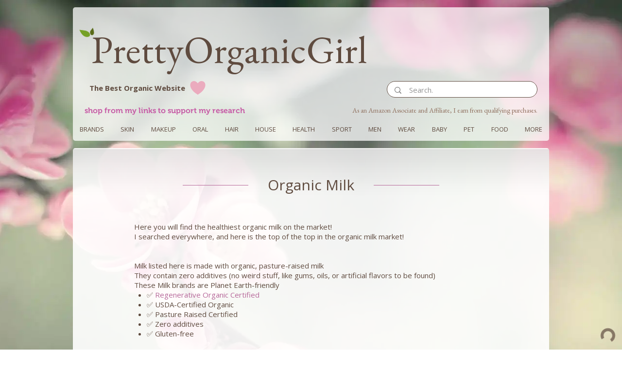

--- FILE ---
content_type: text/html; charset=UTF-8
request_url: https://www.prettyorganicgirl.com/milk
body_size: 48785
content:
<!DOCTYPE html>
<html lang="en-US">
	<head>
		<meta charset="utf-8">
<script type="text/javascript">
/* <![CDATA[ */
var gform;gform||(document.addEventListener("gform_main_scripts_loaded",function(){gform.scriptsLoaded=!0}),document.addEventListener("gform/theme/scripts_loaded",function(){gform.themeScriptsLoaded=!0}),window.addEventListener("DOMContentLoaded",function(){gform.domLoaded=!0}),gform={domLoaded:!1,scriptsLoaded:!1,themeScriptsLoaded:!1,isFormEditor:()=>"function"==typeof InitializeEditor,callIfLoaded:function(o){return!(!gform.domLoaded||!gform.scriptsLoaded||!gform.themeScriptsLoaded&&!gform.isFormEditor()||(gform.isFormEditor()&&console.warn("The use of gform.initializeOnLoaded() is deprecated in the form editor context and will be removed in Gravity Forms 3.1."),o(),0))},initializeOnLoaded:function(o){gform.callIfLoaded(o)||(document.addEventListener("gform_main_scripts_loaded",()=>{gform.scriptsLoaded=!0,gform.callIfLoaded(o)}),document.addEventListener("gform/theme/scripts_loaded",()=>{gform.themeScriptsLoaded=!0,gform.callIfLoaded(o)}),window.addEventListener("DOMContentLoaded",()=>{gform.domLoaded=!0,gform.callIfLoaded(o)}))},hooks:{action:{},filter:{}},addAction:function(o,r,e,t){gform.addHook("action",o,r,e,t)},addFilter:function(o,r,e,t){gform.addHook("filter",o,r,e,t)},doAction:function(o){gform.doHook("action",o,arguments)},applyFilters:function(o){return gform.doHook("filter",o,arguments)},removeAction:function(o,r){gform.removeHook("action",o,r)},removeFilter:function(o,r,e){gform.removeHook("filter",o,r,e)},addHook:function(o,r,e,t,n){null==gform.hooks[o][r]&&(gform.hooks[o][r]=[]);var d=gform.hooks[o][r];null==n&&(n=r+"_"+d.length),gform.hooks[o][r].push({tag:n,callable:e,priority:t=null==t?10:t})},doHook:function(r,o,e){var t;if(e=Array.prototype.slice.call(e,1),null!=gform.hooks[r][o]&&((o=gform.hooks[r][o]).sort(function(o,r){return o.priority-r.priority}),o.forEach(function(o){"function"!=typeof(t=o.callable)&&(t=window[t]),"action"==r?t.apply(null,e):e[0]=t.apply(null,e)})),"filter"==r)return e[0]},removeHook:function(o,r,t,n){var e;null!=gform.hooks[o][r]&&(e=(e=gform.hooks[o][r]).filter(function(o,r,e){return!!(null!=n&&n!=o.tag||null!=t&&t!=o.priority)}),gform.hooks[o][r]=e)}});
/* ]]> */
</script>

		<meta http-equiv="X-UA-Compatible" content="IE=edge">
		<meta name="viewport" content="width=device-width, initial-scale=1, minimum-scale=1, maximum-scale=1">
		<meta name="theme-color" content="#fbd2e0">
		<link rel="profile" href="https://gmpg.org/xfn/11">
		<link rel="preconnect" href="https://fonts.googleapis.com">
		<link rel="preconnect" href="https://fonts.gstatic.com" crossorigin>
		<link rel="stylesheet" href="https://fonts.googleapis.com/css2?family=EB+Garamond&family=Open+Sans:wght@400;600;700&family=Playfair+Display:wght@400;700&display=swap">
		<link rel="shortcut icon" href="https://www.prettyorganicgirl.com/wp-content/themes/prettyorganicgirl/assets/images/1709710864.png">
		
<!-- Google Tag Manager! -->
<script>(function(w,d,s,l,i){w[l]=w[l]||[];w[l].push({'gtm.start':
new Date().getTime(),event:'gtm.js'});var f=d.getElementsByTagName(s)[0],
j=d.createElement(s),dl=l!='dataLayer'?'&l='+l:'';j.async=true;j.src=
'https://www.googletagmanager.com/gtm.js?id='+i+dl;f.parentNode.insertBefore(j,f);
})(window,document,'script','dataLayer','GTM-PMQ4BRCC');</script>
<!-- End Google Tag Manager -->
<meta name='robots' content='index, follow, max-image-preview:large, max-snippet:-1, max-video-preview:-1' />
<link rel="preload" as="image" href="https://www.prettyorganicgirl.com/wp-content/themes/prettyorganicgirl/assets/images/1709831317.webp" type="image/webp" fetchpriority="high">
<link rel="preload" as="image" href="https://www.prettyorganicgirl.com/wp-content/themes/prettyorganicgirl/assets/images/1708339647.webp" type="image/webp" fetchpriority="high">
<link rel="preload" as="image" href="https://www.prettyorganicgirl.com/wp-content/uploads/2024/04/41d000_9d0c9989e0019030a1f87f1fef20dbfc.webp" type="image/webp" fetchpriority="high">
<link rel="preload" as="image" href="https://www.prettyorganicgirl.com/wp-content/uploads/2024/04/9c608a_9c51c19c1d514c499674324ef25c482a.webp" type="image/webp" fetchpriority="high">
<link rel="preload" as="image" href="https://www.prettyorganicgirl.com/wp-content/uploads/2024/04/25a2a2_4478cc9919b34230a0c6f8302f062498mv2_d_2560_1600_s_2.webp" type="image/webp" fetchpriority="high">
<link rel="preload" as="image" href="https://www.prettyorganicgirl.com/wp-content/uploads/2024/04/9c608a_f7f89260104a4c60bc3f0102dff6abe7.webp" type="image/webp" fetchpriority="high">
<link rel="preload" as="image" href="https://www.prettyorganicgirl.com/wp-content/uploads/2024/04/9c608a_9c51c19c1d514c499674324ef25c482a.webp" type="image/webp" fetchpriority="high">

	<!-- This site is optimized with the Yoast SEO plugin v26.6 - https://yoast.com/wordpress/plugins/seo/ -->
	<title>The Best Organic Almond Milk | PrettyOrganicGirl</title>
	<meta name="description" content="The Best USDA Certified Organic Almond Milk, Carrageenan-free, Guam-free, fillers-free, and unnecessary ingredients. Organic and pure almond milk made with simple organic ingredients. Organic milk certified organic and non-GMO. BPA-free bottles are highly recyclable. The healthiest almond milk on the market, plastic-free almond milk for kids." />
	<link rel="canonical" href="https://www.prettyorganicgirl.com/milk" />
	<meta property="og:locale" content="en_US" />
	<meta property="og:type" content="article" />
	<meta property="og:title" content="The Best Organic Almond Milk | PrettyOrganicGirl" />
	<meta property="og:description" content="The Best USDA Certified Organic Almond Milk, Carrageenan-free, Guam-free, fillers-free, and unnecessary ingredients. Organic and pure almond milk made with simple organic ingredients. Organic milk certified organic and non-GMO. BPA-free bottles are highly recyclable. The healthiest almond milk on the market, plastic-free almond milk for kids." />
	<meta property="og:url" content="https://www.prettyorganicgirl.com/milk" />
	<meta property="og:site_name" content="PrettyOrganicGirl" />
	<meta property="article:published_time" content="2023-10-27T13:29:21+00:00" />
	<meta property="article:modified_time" content="2025-07-04T00:02:09+00:00" />
	<meta property="og:image" content="https://www.prettyorganicgirl.com/wp-content/uploads/2023/11/Amazing-Organic-almond-milk-made-with-only-2-ingredients_-Organic-almonds-and-filtered-.jpg" />
	<meta property="og:image:width" content="640" />
	<meta property="og:image:height" content="520" />
	<meta property="og:image:type" content="image/jpeg" />
	<meta name="author" content="susanna" />
	<meta name="twitter:card" content="summary_large_image" />
	<meta name="twitter:label1" content="Written by" />
	<meta name="twitter:data1" content="susanna" />
	<meta name="twitter:label2" content="Est. reading time" />
	<meta name="twitter:data2" content="1 minute" />
	<script type="application/ld+json" class="yoast-schema-graph">{"@context":"https://schema.org","@graph":[{"@type":"WebPage","@id":"https://www.prettyorganicgirl.com/milk","url":"https://www.prettyorganicgirl.com/milk","name":"The Best Organic Almond Milk | PrettyOrganicGirl","isPartOf":{"@id":"https://www.prettyorganicgirl.com/#website"},"primaryImageOfPage":{"@id":"https://www.prettyorganicgirl.com/milk#primaryimage"},"image":{"@id":"https://www.prettyorganicgirl.com/milk#primaryimage"},"thumbnailUrl":"https://www.prettyorganicgirl.com/wp-content/uploads/2023/11/Amazing-Organic-almond-milk-made-with-only-2-ingredients_-Organic-almonds-and-filtered-.jpg","datePublished":"2023-10-27T13:29:21+00:00","dateModified":"2025-07-04T00:02:09+00:00","author":{"@id":"https://www.prettyorganicgirl.com/#/schema/person/ceef375bbfeaaebeedac63653e5aff96"},"description":"The Best USDA Certified Organic Almond Milk, Carrageenan-free, Guam-free, fillers-free, and unnecessary ingredients. Organic and pure almond milk made with simple organic ingredients. Organic milk certified organic and non-GMO. BPA-free bottles are highly recyclable. The healthiest almond milk on the market, plastic-free almond milk for kids.","breadcrumb":{"@id":"https://www.prettyorganicgirl.com/milk#breadcrumb"},"inLanguage":"en-US","potentialAction":[{"@type":"ReadAction","target":["https://www.prettyorganicgirl.com/milk"]}]},{"@type":"ImageObject","inLanguage":"en-US","@id":"https://www.prettyorganicgirl.com/milk#primaryimage","url":"https://www.prettyorganicgirl.com/wp-content/uploads/2023/11/Amazing-Organic-almond-milk-made-with-only-2-ingredients_-Organic-almonds-and-filtered-.jpg","contentUrl":"https://www.prettyorganicgirl.com/wp-content/uploads/2023/11/Amazing-Organic-almond-milk-made-with-only-2-ingredients_-Organic-almonds-and-filtered-.jpg","width":640,"height":520},{"@type":"BreadcrumbList","@id":"https://www.prettyorganicgirl.com/milk#breadcrumb","itemListElement":[{"@type":"ListItem","position":1,"name":"Home","item":"https://www.prettyorganicgirl.com/"},{"@type":"ListItem","position":2,"name":"Milk"}]},{"@type":"WebSite","@id":"https://www.prettyorganicgirl.com/#website","url":"https://www.prettyorganicgirl.com/","name":"PrettyOrganicGirl","description":"Bee You Organics makeup review and promo code","potentialAction":[{"@type":"SearchAction","target":{"@type":"EntryPoint","urlTemplate":"https://www.prettyorganicgirl.com/?s={search_term_string}"},"query-input":{"@type":"PropertyValueSpecification","valueRequired":true,"valueName":"search_term_string"}}],"inLanguage":"en-US"},{"@type":"Person","@id":"https://www.prettyorganicgirl.com/#/schema/person/ceef375bbfeaaebeedac63653e5aff96","name":"susanna"}]}</script>
	<!-- / Yoast SEO plugin. -->


<link rel='dns-prefetch' href='//js-na2.hs-scripts.com' />
<link rel='dns-prefetch' href='//cdnjs.cloudflare.com' />
<link rel='dns-prefetch' href='//vjs.zencdn.net' />
<link rel='dns-prefetch' href='//unpkg.com' />
<link rel="alternate" type="application/rss+xml" title="PrettyOrganicGirl &raquo; Feed" href="https://www.prettyorganicgirl.com/feed" />
<link rel="alternate" title="oEmbed (JSON)" type="application/json+oembed" href="https://www.prettyorganicgirl.com/wp-json/oembed/1.0/embed?url=https%3A%2F%2Fwww.prettyorganicgirl.com%2Fmilk" />
<link rel="alternate" title="oEmbed (XML)" type="text/xml+oembed" href="https://www.prettyorganicgirl.com/wp-json/oembed/1.0/embed?url=https%3A%2F%2Fwww.prettyorganicgirl.com%2Fmilk&#038;format=xml" />
<style id='wp-img-auto-sizes-contain-inline-css' type='text/css'>
img:is([sizes=auto i],[sizes^="auto," i]){contain-intrinsic-size:3000px 1500px}
/*# sourceURL=wp-img-auto-sizes-contain-inline-css */
</style>
<style id='classic-theme-styles-inline-css' type='text/css'>
/*! This file is auto-generated */
.wp-block-button__link{color:#fff;background-color:#32373c;border-radius:9999px;box-shadow:none;text-decoration:none;padding:calc(.667em + 2px) calc(1.333em + 2px);font-size:1.125em}.wp-block-file__button{background:#32373c;color:#fff;text-decoration:none}
/*# sourceURL=/wp-includes/css/classic-themes.min.css */
</style>
<link rel='stylesheet' id='md-modules-front-css' href='https://www.prettyorganicgirl.com/wp-content/plugins/md-modules/assets/build/main.css?ver=1.1.0' type='text/css' media='all' />
<link rel='stylesheet' id='jquery-ui-css' href='https://cdnjs.cloudflare.com/ajax/libs/jqueryui/1.13.2/themes/base/jquery-ui.min.css?ver=1.13.2' type='text/css' media='all' />
<link rel='stylesheet' id='semantic-ui-css' href='https://cdnjs.cloudflare.com/ajax/libs/semantic-ui/2.5.0/semantic.min.css?ver=2.5.0' type='text/css' media='all' />
<link rel='stylesheet' id='slick-carousel-css' href='https://cdnjs.cloudflare.com/ajax/libs/slick-carousel/1.8.1/slick.min.css?ver=1.8.1' type='text/css' media='all' />
<link rel='stylesheet' id='video-js-css' href='//vjs.zencdn.net/8.3.0/video-js.min.css?ver=8.3.0' type='text/css' media='all' />
<link rel='stylesheet' id='video-js-fantasy-css' href='https://unpkg.com/@videojs/themes@1/dist/fantasy/index.css?ver=8.3.0' type='text/css' media='all' />
<link rel='stylesheet' id='prettyorganicgirl-style-css' href='https://www.prettyorganicgirl.com/wp-content/themes/prettyorganicgirl/assets/styles/style.css?ver=1.1.41' type='text/css' media='all' />
<link rel='stylesheet' id='prettyorganicgirl-custom-style-css' href='https://www.prettyorganicgirl.com/wp-content/themes/prettyorganicgirl/assets/styles/custom.css?ver=2.9.1715107481' type='text/css' media='all' />
<link rel='stylesheet' id='relevanssi-live-search-css' href='https://www.prettyorganicgirl.com/wp-content/plugins/relevanssi-live-ajax-search/assets/styles/style.css?ver=2.5' type='text/css' media='all' />
<script type="text/javascript" src="https://www.prettyorganicgirl.com/wp-includes/js/jquery/jquery.min.js?ver=3.7.1" id="jquery-core-js"></script>
<script type="text/javascript" src="https://www.prettyorganicgirl.com/wp-includes/js/jquery/jquery-migrate.min.js?ver=3.4.1" id="jquery-migrate-js"></script>
<script type="text/javascript" id="md-modules-js-extra">
/* <![CDATA[ */
var siteConfig = {"ajaxUrl":"https://www.prettyorganicgirl.com/wp-admin/admin-ajax.php","ajax_nonce":"beeef7b5ce"};
//# sourceURL=md-modules-js-extra
/* ]]> */
</script>
<script type="text/javascript" src="https://www.prettyorganicgirl.com/wp-content/plugins/md-modules/assets/build/main.js?ver=1.1.0" id="md-modules-js"></script>
<link rel="https://api.w.org/" href="https://www.prettyorganicgirl.com/wp-json/" /><link rel="alternate" title="JSON" type="application/json" href="https://www.prettyorganicgirl.com/wp-json/wp/v2/posts/44120" /><link rel="EditURI" type="application/rsd+xml" title="RSD" href="https://www.prettyorganicgirl.com/xmlrpc.php?rsd" />
<meta name="generator" content="WordPress 6.9" />
<link rel='shortlink' href='https://www.prettyorganicgirl.com/?p=44120' />

<!-- Dark Visitors (https://darkvisitors.com/) -->
<script src="https://darkvisitors.com/tracker.js?project_key=482b8859-8137-4001-bcd7-2964aadc3150" async></script>
			<!-- DO NOT COPY THIS SNIPPET! Start of Page Analytics Tracking for HubSpot WordPress plugin v11.3.33-->
			<script class="hsq-set-content-id" data-content-id="blog-post">
				var _hsq = _hsq || [];
				_hsq.push(["setContentType", "blog-post"]);
			</script>
			<!-- DO NOT COPY THIS SNIPPET! End of Page Analytics Tracking for HubSpot WordPress plugin -->
			
		<script>
		(function(h,o,t,j,a,r){
			h.hj=h.hj||function(){(h.hj.q=h.hj.q||[]).push(arguments)};
			h._hjSettings={hjid:6429820,hjsv:5};
			a=o.getElementsByTagName('head')[0];
			r=o.createElement('script');r.async=1;
			r.src=t+h._hjSettings.hjid+j+h._hjSettings.hjsv;
			a.appendChild(r);
		})(window,document,'//static.hotjar.com/c/hotjar-','.js?sv=');
		</script>
		<link rel="preload" fetchpriority="high" href="https://www.prettyorganicgirl.com/wp-content/themes/prettyorganicgirl/assets/images/1709831317.webp" as="image" type="image/webp"><link rel="preload" fetchpriority="high" href="https://www.prettyorganicgirl.com/wp-content/themes/prettyorganicgirl/assets/images/1708339647.webp" as="image" type="image/webp"><link rel="preload" fetchpriority="high" href="https://www.prettyorganicgirl.com/wp-content/uploads/2024/04/41d000_9d0c9989e0019030a1f87f1fef20dbfc.webp" as="image" type="image/webp"><link rel="preload" fetchpriority="high" href="https://www.prettyorganicgirl.com/wp-content/uploads/2024/04/25a2a2_4478cc9919b34230a0c6f8302f062498mv2_d_2560_1600_s_2.webp" as="image" type="image/webp"><link rel="preload" fetchpriority="high" href="https://www.prettyorganicgirl.com/wp-content/uploads/2024/04/9c608a_f7f89260104a4c60bc3f0102dff6abe7.webp" as="image" type="image/webp"><link rel="preload" fetchpriority="high" href="https://www.prettyorganicgirl.com/wp-content/uploads/2024/04/9c608a_9c51c19c1d514c499674324ef25c482a.webp" as="image" type="image/webp"><link rel="icon" href="https://www.prettyorganicgirl.com/wp-content/uploads/2024/04/cropped-25a2a2_4478cc9919b34230a0c6f8302f062498mv2_d_2560_1600_s_2-32x32.jpg" sizes="32x32" />
<link rel="icon" href="https://www.prettyorganicgirl.com/wp-content/uploads/2024/04/cropped-25a2a2_4478cc9919b34230a0c6f8302f062498mv2_d_2560_1600_s_2-192x192.jpg" sizes="192x192" />
<link rel="apple-touch-icon" href="https://www.prettyorganicgirl.com/wp-content/uploads/2024/04/cropped-25a2a2_4478cc9919b34230a0c6f8302f062498mv2_d_2560_1600_s_2-180x180.jpg" />
<meta name="msapplication-TileImage" content="https://www.prettyorganicgirl.com/wp-content/uploads/2024/04/cropped-25a2a2_4478cc9919b34230a0c6f8302f062498mv2_d_2560_1600_s_2-270x270.jpg" />
		<style type="text/css" id="wp-custom-css">
			main a {
	color: rgb(198, 90, 165);
}

.image-align-center {
	text-align: center;
}
.page-id-62071 input#nf-field-32 {
    margin-top: 7px;
}
.administrator-tool .buttons {
    justify-content: center !important;
}
a#cn-accept-cookie {
    color: #fff !important;
}

.cookie-notice-container, a#cn-accept-cookie {
    font-family: 'Museo W01 700',serif !important;
}

/* #13014040 - START */
.postid-43806 .slideshow-block .slide .image {
    height: 305px !important;
    object-fit: cover;
}

.postid-43682 .slideshow-block .slide .image {
    height: 305px !important;
    object-fit: cover;
}


.postid-43806 .slide-content p.title, .postid-43682 .slide-content p.title{
    color: rgb(95,75,63) !important;
}
.postid-43806 .slide-content p.title, .postid-43682 .slide-content p.title{
    font-size: 30px !important;
    line-height: 1.5 !important;
    letter-spacing: 0.1em;
    font-family: eb garamond, serif !IMPORTANT;
}

/* #13014040 - END */

/* Restyling font family for newsletter title - #13056548 */
.bottom-menu.segment .content.column .form .content .mc4wp-form-fields .title-container p {
    font-family: eb garamond,serif !important;
}
/* #13056548 END */

.postid-43806 svg.slideshow-button.prev, .postid-43806 svg.slideshow-button.next,
.postid-43682 svg.slideshow-button.prev, .postid-43682 svg.slideshow-button.next {
    display: none;
}


.postid-43682 .slides .slide .slide-content .subtitle{
	font-size: 15px !important;
}

.postid-64378 .gallery-block .items {
	max-width: 100% !important;
	display: block !important;
	width: 100% !important;
	columns: 1 !important;
	column-gap: 1rem !important;
}

@media (min-width:767px){
	.postid-64378 .gallery-block .items {
		columns: 3 !important;
	}
}

.postid-64378 .gallery-block .items .item {
	margin-bottom: 1rem !important;
}

@media (max-width:767px){

	.page-id-64378 .custom-content-container .custom-content-block.gallery-block .items .item {
    padding: 5px;
    width: 100% !important;
}
	.postid-43806 .slideshow-block .slide .image {
    height: 185px !important;
    object-fit: cover;
}
.postid-43806 .slide .slide-content {
    left: 70%;
}	
.postid-43806  .slide-content p.subtitle, .postid-43806 .slide-content p.title {
    font-size: 23px !important;
}	
.postid-43806  .slide-content p.text {
    font-size: 11px !important;
}	
	
	/**/
	.postid-43682 .slideshow-block .slide .image {
    height: 185px !important;
    object-fit: cover;
}
.postid-43682 .slide .slide-content {
    left: 70%;
}	
.postid-43682  .slide-content p.subtitle, .postid-43682 .slide-content p.title {
    font-size: 23px !important;
}	
.postid-43682  .slide-content p.text {
    font-size: 11px !important;
}	

	
.home .slide-content p{
	color: #5f4b3f !important; 
}

}

.home .slide-content p{
	color: #5f4b3f !important; 
}


@media(max-width: 479px){
	.slide .slide-content {
    width: 100% !important;
}
	
.home .slide-content p{
	color: #5f4b3f !important; 
}	
	
.slideshow-block .slide .image {
    height: auto!important;
    object-fit: cover;
}	
	
.custom-content-container .custom-content-block.slideshow-block .slides .slide .slide-content .title{
	font-size: 30px;
    line-height: 40px;
	}	
.home .slide .slide-content {
    position: relative;
    top: auto !important;
    transform: unset !important;
    left: auto;
}
.custom-content-container .custom-content-block.slideshow-block .slides .slide .slide-content .subtitle{
	    font-size: 15px;
    line-height: 25px;
	}	
	
.postid-43682 .slide .slide-content {
    left: 74%;
    max-width: 60%;
}	
	
.postid-43682 .slides .slide .slide-content .subtitle {
    font-size: 12px !important;
    line-height: 16px;
color: rgb(95,75,63) !important;	
}	
	
.postid-43682 .slide-content p.title {
    font-size: 18px !important;
}	
}

.product-51923-featured-video-104437-dimensions.vjs-fluid:not(.vjs-audio-only-mode) {
    padding-top: 146.9%;
}

.product-51445-featured-video-63874-dimensions.vjs-fluid:not(.vjs-audio-only-mode) {
    padding-top: 152.3%;
}

.product-44369-featured-video-53191-dimensions.vjs-fluid:not(.vjs-audio-only-mode){
	padding-top: 152.3%;
}

.page-id-105629 form#searchwp-form-1 {
    padding: 60px;
}

.page-id-105629 input.swp-input--search.swp-input {
    padding: 10px;
}

main.site-main.swp-rp-main {
    z-index: 999;
    position: relative;
    max-width: 980px;
    margin: auto;
    background-color: rgba(255, 255, 255, .75);
    padding: 15px;
}

.postid-43448 .video-js,
.postid-43485 .video-js,
.postid-43494 .video-js {
    background-color: transparent !important;
}

.wpb-search-result a {
   color: #5f4b3f !important;
}

.category-104 .custom-content-block.content-block ul li a {
    width: 140px;
    height: 140px;
    background-color: #fbd2e0;
    margin: auto;
    text-align: center;
    display: flex;
    border-radius: 100%;
    align-items: center;
    flex-direction: row;
    flex-wrap: nowrap;
    align-content: center;
    justify-content: center;
}
.category-104 .custom-content-block.content-block ul {
    margin: 0 !important;
    padding: 0 !important;
    text-align: center;
}
.category-104 .custom-content-block.content-block ul li {
    list-style: none;
    display: inline-block;
    padding: 4px;
}
.category-104 .custom-content-block.content-block ul a:hover {
    border-radius: 0 !important;
}
.category-104 .custom-content-block.content-block ul li a {
    font-family: playfair display,serif;
    color: #116a1a !important;
    font-weight: 700;
    text-align: center;
    line-height: 3;
    width: 140px;
    height: 140px;
    display: inline-block;
    font-style: italic;
    font-size: 17px;
}
div#product-44949.recommended.product.layout-row.vertical-alignment-bottom.horizontal-alignment-center div.product-info{
	margin-bottom: 110px;
}
div#product-44960.recommended.product.layout-row.vertical-alignment-bottom.horizontal-alignment-left div.product-info{
	margin-bottom: 80px;
}
div#product-44949.recommended.product.layout-row.vertical-alignment-bottom.horizontal-alignment-center p.discount-code{
	margin-top: -180px;
}

#searchwp-form-1 .swp-input, #searchwp-form-1 .swp-select {
    border: 1px solid #5f4b3f!important;
    border-radius: 20px !important;
    height: 35px;
    font-size: 15px;
    color: #5f4b3f!important;
}

.top-menu.segment .content.column .info .description {
    padding: 0px 10px 0 0;
}

.custom-content-container .products-block .product .product-info .button-container .product-button {
    background-color: #DACAC1;
    background-image: unset;
}
.postid-43545 .vjs-poster img{object-fit: cover !important;}

.video-js {
    background-color: transparent;
}

div#product-44667 {
    align-items: center;
}

.slimScrollDiv {
    background: rgba(255,255,255,.85) !important;
}

@media(max-width:480px){
	
	.back-to-top-element{
		right: 30px !important;
	}
}

.page-id-64378 .custom-content-block.gallery-block img.ui.image {
    margin: auto;
}

.page-id-64378 .custom-content-container .custom-content-block.gallery-block .items .item {
    padding: 14px;
    width: 33%;
    text-align: center;
}

.postid-43655 .slide img.ui.centered.image,
.postid-43656 .slide img.ui.centered.image,
.postid-43657 .slide img.ui.centered.image,
.postid-43699 .slide img.ui.centered.image {
    height: 325px !important;
}
.postid-43655 p.title,
.postid-43656 p.title,
.postid-43657 p.title,
.postid-43699 p.title {
    font-family: 'open sans', sans-serif !important;
    color: #5f4b3f !important;
    font-size: 28px !important;
}
.postid-43655  p.title span,
.postid-43656  p.title span,
.postid-43657  p.title span,
.postid-43699  p.title span {
    font-family: 'EB Garamond', serif !important;
    font-size: 30px;
	    letter-spacing: 0.1em;
}
.postid-43655 p.subtitle,
.postid-43656 p.subtitle,
.postid-43657 p.subtitle,
.postid-43699 p.subtitle {
    font-size: 15px !important;
    line-height: 20px !important;
    margin-top: 31px;
	color: #5f4b3f !important;
}
.postid-43655 .slide-content,
.postid-43656 .slide-content,
.postid-43657 .slide-content,
.postid-43699 .slide-content {
    padding-top: 65px !important;
}
.postid-43655 .custom-content-container .custom-content-block.slideshow-block .slides .slide .slide-content,
.postid-43656 .custom-content-container .custom-content-block.slideshow-block .slides .slide .slide-content, .postid-43657 .custom-content-container .custom-content-block.slideshow-block .slides .slide .slide-content, .postid-43699 .custom-content-container .custom-content-block.slideshow-block .slides .slide .slide-content {
        background-color: initial;
    }
.postid-43655 .slide-content .title,
.postid-43656 .slide-content .title, .postid-43657 .slide-content .title, .postid-43699 .slide-content .title {
    line-height: 1.5 !important;
    margin-bottom: 0;
}
.postid-43655 .slide-content .title span,
.postid-43656 .slide-content .title span, .postid-43657 .slide-content .title span, .postid-43699 .slide-content .title span {
    line-height: 1 !important; 
}
.postid-43655 .slide-content .title,
.postid-43656 .slide-content .title, .postid-43657 .slide-content .title, .postid-43699 .slide-content .title {
    margin-bottom: 20px;
    position: relative;
}
.postid-43655 .slide-content .title::after,
.postid-43656 .slide-content .title::after,
.postid-43657 .slide-content .title::after,
.postid-43699 .slide-content .title::after {
    content: "";
    display: block;
    width: 50px;
    height: 1px;
    background-color: purple;
    margin: 30px auto;
}

/* #13330790 - START */
@media only screen and (max-width: 991px) {
    .custom-content-container .products-block .product .product-info .button-container .product-button {
        margin-top: 12px;
    }
}

.page-id-101807 .pog-products__individual-product-wrapper {
    height: auto !important;
}

/* #13330790 - END */



.postid-44178 .slide.slick-slide {
    max-width: 100% !important; 
    width: auto !important;     
}


.postid-44178 .ui.centered.image {
    max-width: 100%;
    height: auto;
    object-fit: contain;
    display: block;
    margin: 0 auto;
}

.category-111 .custom-content-container .custom-content-block.menu-block .item .content .text {
    font-size: 20px;
}
h2 {
    margin-bottom: 12px !important;
}

.page-id-64530 textarea#nf-field-3, .page-id-64530 input#nf-field-1, .page-id-64530 input#nf-field-2, .page-id-64530 input#nf-field-5 {
    background: #fff !important;
}

.page-id-64530 .custom-content-block.content-block:after {
    content: url(/wp-content/themes/prettyorganicgirl/assets/images/1713813281.svg);
    position: absolute;
    top: 106px;
    left: 49%;
    transform: translate(-50%, 0);
}

.custom-content-block.content-block {
    margin-bottom: 30px;
}

.page-id-64530 .custom-content-block.content-block:after {
    content: url(/wp-content/themes/prettyorganicgirl/assets/images/1713813281.svg);
    position: absolute;
    top: 106px;
    left: 49%;
    transform: translate(-50%, 0);
}

.page-id-64530 .custom-content-block.content-block {
    margin-bottom: 30px;
}

.page-id-64530 input#nf-field-4_1 {
    color: #116a1a;
    background-color: #fbd2e0;
    padding: 13px;
    width: 100%;
    border-radius: 32px;
    font-weight: 600;
}
.page-id-64530 input#nf-field-1_1, .page-id-64530 input#nf-field-2_1, .page-id-64530 input#nf-field-5_1, .page-id-64530 textarea#nf-field-3_1 {
    border: 1.5px solid #fff;
    background-color: #fff;
    border-radius: 8px;
}

.page-id-62071 h1 {
display: flex;
  justify-content: center;
}

.page-id-62071 h1 span.with-after{position:relative;display:block;}
.page-id-62071 h1 span.with-after::after {
content:'';
background:rgb(182, 104, 154);
height:1px;
width:150px;
left:-200px;
display:block;
top:50%;
	position:absolute;

}
.page-id-62071 h1 span.with-after:before {
content:'';
background:rgb(182, 104, 154);
height:1px;
width:150px;
right:-200px;display:block;
top:50%;
position:absolute;
}

#ui-id-1 li, #ui-id-1{
	display: flex;
	flex-direction: column-reverse;
}

.page-id-68428 h1.title {
    font-style: normal !important;
    font-weight: normal;
    font-family: 'EB Garamond', serif;
}
}


/* Ajax search */

body .live-ajax-messages #relevanssi-live-ajax-search-spinner.rlv-has-spinner[style] {
	border-color: #c65aa5 !important;
	border: 8px solid #c65aa5 !important;
	border-right-color: transparent;
}

body .live-ajax-messages #relevanssi-live-ajax-search-spinner.rlv-has-spinner::after {
	background: #ffffff !important;
}

.screen-reader-text {
  position: absolute !important;
  width: 1px !important;
  height: 1px !important;
  padding: 0 !important;
  margin: -1px !important;
  overflow: hidden !important;
  clip: rect(0, 0, 0, 0) !important;
  white-space: nowrap !important;
  border: 0 !important;
}



/* Gravity Forms */
.gform_required_legend {display:none;}

.gform-theme--foundation .gform_fields {row-gap: 1rem !important;}

.ginput_container input,
.ginput_container select,
.ginput_container textarea {
	font-size: 0.9rem !important;
	padding: 0.75rem 1rem !important;
	border-radius: 90px !important;
}

.ginput_container select {
	padding-right: 16px !important;
}

.ginput_container select {
	color: rgb(198, 90, 165) !important;
}

.ginput_container textarea {
	border-radius: 15px !important;
}

.gform_button[type="submit"] {background-color: #ebabbe !important;padding:0.75rem 0.75rem !important;font-size: 1.25rem !important;margin: 0 auto !important; border-radius: 90px !important; color: #116a1a !important;font-weight: bold !important;width: 100% !important; }

body .gform_wrapper .gform_footer {
	padding: 1rem 0 0 !important;
}

.custom-content-container .custom-content-block.content-block .gfield ul {padding: 0;}

.custom-content-container .custom-content-block.content-block .gfield ul label { font-size: 0.9rem; color: #112337;font-weight: 500;}

.gform-footer {margin-top: 0.75rem !important;}

#gform_2 {
	    width: 90%;
    margin: 0 auto;
}

#gform_2 .gform_button[type="submit"] { width: 100%;}


body.page-template-contact .custom-content-container { padding: 0;}

.pog-products__profilename {
	    font-weight: 700;
    font-family: 'Open Sans', sans-serif;
    font-size: 1.5rem;
    line-height: normal;
    color: #5f4b3f;
}


.pog-products__product-image img {
	display: block;
}

.pog-products__product-title h3 {
	margin: 0 !important;
	padding: 0 !important;
}

input::placeholder,
textarea::placeholder {
	color: #949494 !important;
}

.top-menu.segment .menu > ul > li > a {
    text-transform: uppercase;
}

.relevanssi-live-search-result img {width: 32px; height: 32px;}

.relevanssi-live-search-result a {font-size: 14px;}

.custom-content-container .custom-content-block.faq-block .accordion .title {
		display: flex;
	flex-wrap: none;
	    margin: 24px 0 0 0;
	    font-family: 'EB Garamond', serif;
    font-size: 30px;
    line-height: 40px;
    font-weight: 400;
	color: #5f4b3f;
	padding: 0.25rem 1rem;
	background-color: transparent;
}

.custom-content-container .custom-content-block.faq-block .accordion .content {
	padding: 1rem !important;
	background-color: transparent;
	height: auto !important;
}

.custom-content-container .custom-content-block.faq-block .accordion .content p {
	margin: 1rem 0;
}

.custom-content-container .custom-content-block.faq-block .accordion .content ul, 
.custom-content-container .custom-content-block.faq-block .accordion .content ol {
	margin: 1rem 1.5rem;
}

.custom-content-container .custom-content-block.faq-block .accordion .title .ui-accordion-header-icon {
	display: none;
}

.custom-content-container .custom-content-block.faq-block .accordion .title .dropdown.icon {
	position: absolute;
	top: calc(50% - 0.7rem);
	right: 1rem;
	font-size:2rem;
	width: 1.5rem;
	height: 1.5rem;
	transform: rotate(90deg);
}


.custom-content-container .custom-content-block.faq-block .accordion .title.ui-state-active .dropdown.icon {
	    transform: rotate(-90deg);
}


.dropdown-scroll-wrapper {
  max-height: 296px; 
	width: 100%;
  overflow-y: auto;
  position: relative;
}

.bar-title {
	display:block;
	position: relative;
	    font-family: 'Open Sans', sans-serif;
    text-align: center;
    margin: 20px 60px 45px !important;
    font-size: 30px;
    line-height: 40px;
		font-weight: 400;
}

.page-id-144739 .bar-title:before {
	left: 75%
}

.page-id-144739 .bar-title:after {
	right: 75%
}

.page-id-43313 .bar-title:before {
	left: 75%
}

.page-id-43313 .bar-title:after {
	right: 75%
}

.page-id-144515 .bar-title:before {
	left: 75%
}

.page-id-144515 .bar-title:after {
	right: 75%
}

.bar-title:before {
	content: '';
	background-color: #b6689a;
    height: 0.6px;
    width: 135px;
	position: absolute;
	top: 50%;
	left: 63%;
}

.bar-title:after {
	content: '';
	background-color: #b6689a;
    height: 0.6px;
    width: 135px;
	position: absolute;
	top: 50%;
	right: 63%;
}

.p-4 {
	padding: 2rem;
}

@media(min-width: 64rem) {
	.lg-px-8 {
		padding-left: 8rem;
		padding-right: 8rem;
	}
}

.wp-block-group p {
	font-size: 16px;
	margin: 1.5rem 0;
}

.form-wrapper {
	position: relative;
	border: 1px solid #b25b8e;
	border-radius: 32px;
	padding: 3.75rem 3rem 3.25rem;
}

.form-wrapper:after {
	content: url(/wp-content/themes/prettyorganicgirl/assets/images/1713813281.svg);
    position: absolute;
    top: -17px;
    left: 50%;
    transform: translate(-50%, 0);
}
input {
	border-width: 1px;
}

.m-0 {
	margin: 0;
}

.m-0-important {
	margin: 0 !important;
}

.has-text-align-left {
	text-align: left;
}

.has-text-align-center {
	text-align: center;
}

.has-text-align-right {
	text-align: right;
}

.wp-block-heading {
	  font-family: 'EB Garamond', serif;
}

.pink-circle-button .wp-block-button__link {
	display: flex;
	align-items: center;
	justify-content: center;
	width: 140px;
	height: 140px;
	padding: 0;
	margin: 0;
	font-style: italic !important;
	font-family: 'Playfair Display', serif;
	    overflow: hidden !important;
    text-overflow: ellipsis !important;
    white-space: nowrap !important;
}

.group-center-column {
	width: 36rem;
	max-width: 90%;
	margin: 0 auto;
}

.group-center-column-sm {
	width: 24rem;
	max-width: 90%;
	margin: 0 auto;
}

.group-center-column-lg {
	width: 48rem;
	max-width: 90%;
	margin: 0 auto;
}

.group-center-column-xl {
	width: 54rem;
	max-width: 90%;
	margin: 0 auto;
}

.temp-gap-1rem {
	gap: 1rem !important;
}

.temp-gap-2rem {
	gap: 2rem !important;
}

.temp-gap-3rem {
	gap: 3rem !important;
}

.temp-center-columns {
	justify-content: center;
}

.temp-package-box {
	position: relative;
	    border: 1px solid #b25b8e;
    border-radius: 32px;
	padding: 2rem;
}

.temp-package-box:after {
	    content: url(/wp-content/themes/prettyorganicgirl/assets/images/1713813281.svg);
    position: absolute;
    top: -17px;
    left: 50%;
    transform: translate(-50%, 0);
}

.block {
	display: block;
}

.block-important {
	display: block !important;
}

.img-block figure,
.img-block img {
	display: block;
}

.block-30-30,
.block-30-30 figure,
.block-30-30 a,
.block-30-30 img {
	width: 30px;
	height: 30px;
}

.temp-circle-item {
	display: flex;
	align-items: center;
	justify-content: center;
	border: 2px solid #5f4b40;
	border-radius: 999px;
	width: 100px;
	height: 100px;
	margin: 0 auto;
}

.wp-block-columns {
	gap: 0.5rem;
}


.infinite-scroll-loading {
	text-indent: -9999px;
	width: 50px;
	height: 50px;
	border-radius: 50%;
	padding: 1px;
	background: conic-gradient(rgba(0,0,0,0) 10%, #b6689a) content-box;
	-webkit-mask:
		repeating-conic-gradient(rgba(0,0,0,0) 0deg, #000 1deg,#000 20deg, rgba(0,0,0,0) 21deg, rgba(0,0,0,0) 36deg),
		radial-gradient(farthest-side, rgba(0,0,0,0) calc(100% - 9px), #000 calc(100% - 8px));
	        mask:
		repeating-conic-gradient(rgba(0,0,0,0) 0deg, #000 1deg,#000 20deg, rgba(0,0,0,0) 21deg, rgba(0,0,0,0) 36deg),
		radial-gradient(farthest-side, rgba(0,0,0,0) calc(100% - 9px), #000 calc(100% - 8px));
	-webkit-mask:
		repeating-conic-gradient(rgba(0,0,0,0) 0deg, #000 1deg,#000 20deg, rgba(0,0,0,0) 21deg, rgba(0,0,0,0) 36deg),
		radial-gradient(farthest-side, rgba(0,0,0,0) calc(100% - 9px), #000 calc(100% - 8px));
	        mask:
		repeating-conic-gradient(rgba(0,0,0,0) 0deg, #000 1deg,#000 20deg, rgba(0,0,0,0) 21deg, rgba(0,0,0,0) 36deg),
		radial-gradient(farthest-side, rgba(0,0,0,0) calc(100% - 9px), #000 calc(100% - 8px));
	-webkit-mask:
		repeating-conic-gradient(rgba(0,0,0,0) 0deg, #000 1deg 20deg, rgba(0,0,0,0) 21deg 36deg),
		radial-gradient(farthest-side, rgba(0,0,0,0) calc(100% - 9px), #000 calc(100% - 8px));
	        mask:
		repeating-conic-gradient(rgba(0,0,0,0) 0deg, #000 1deg 20deg, rgba(0,0,0,0) 21deg 36deg),
		radial-gradient(farthest-side, rgba(0,0,0,0) calc(100% - 9px), #000 calc(100% - 8px));
	-webkit-mask-composite: destination-in;
	        mask-composite: destination-in;
	-webkit-mask-composite: source-in, xor;
	        mask-composite: intersect;
	animation: productloading 1s infinite steps(10);
}

@keyframes productloading {
	to {
		transform: rotate(1turn)
	}
}

.dynamic-menu-container {
	display: block;
	width: 100%;
	font-size: 1rem;
}

.dynamic-menu-search {
	display: block;
	width: 100%;
	font-size: 1rem;
	padding: 0.65rem 1.35rem;
	border-radius: 999px;
	margin-bottom: 1.25rem !important;
}

.dynamic-menu-wrapper {
	display: block;
	width: 100%;
}

.dynamic-menu-wrapper a {
	display: block;
	width: 100%;
	color: #5F4B3F;
}

.dynamic-menu-wrapper a:hover {
	color: #c65aa5;
}

.dynamic-menu-wrapper > ul {
	display: block;
	list-style: none;
	margin: 0;
	padding: 0;
	columns: 5;
	column-gap: 1rem;
}

.dynamic-menu-wrapper > ul > li {
	display: block;
	margin: 0 0 1rem;
	
/*   break-inside: avoid;
  -webkit-column-break-inside: avoid;
  page-break-inside: avoid; */
}

.dynamic-menu-wrapper > ul > li.category > a {
	font-weight: bold;
	color: #c65aa5;
}

.dynamic-menu-wrapper > ul > li.category > a:hover {
	color: #5F4B3F;
}

.dynamic-menu-wrapper > ul > li > ul {
	display: block;
	width: 100%;
	margin: 0.75rem 0 2rem;
	padding: 0;
}

.dynamic-menu-wrapper > ul > li > ul > li {
	display: block;
	width: 100%;
	margin: 0.75rem 0;
}

.main-navigation-container {
	display: none;
	width: 100%;
}

@media(min-width: 992px) {
	.main-navigation-container {
		display: block;
	}
}

.main-navigation-wrapper {
	display: block;
	width: 100%;
}

.main-navigation-wrapper > ul {
	position: relative;
	display: flex;
	justify-content: space-between;
	align-items: center;
	width: 100%;
	list-style: none;
	margin: 0;
	padding: 0;
	gap: 1rem;
}

.main-navigation-wrapper > ul > li {
	display: block;
}

.main-navigation-wrapper > ul > li > span,
.main-navigation-wrapper > ul > li > a {
	display: block;
	cursor: pointer;
	font-size: 13px;
	color: #5f4b3f;
  font-family: 'Open Sans', sans-serif;
	padding: 16px 0 0;
}

.main-navigation-wrapper > ul > li > .dropdown-container {
	display: none;
	position: absolute;
	z-index: 99;
	top: 100%;
	left: -1rem;
	right: -1rem;
	width: calc(100% + 2rem);
}

.main-navigation-wrapper > ul > li:hover > .dropdown-container {
	display: block;
}

.main-navigation-wrapper > ul > li > .dropdown-container > .dropdown-wrapper {
	display: block;
	width: 100%;
	padding: 16px;
	background-color: rgba(255, 255, 255, 0.94);
  border-radius: 5px;
	margin-top: 29px;
  overflow-y: auto;
	height: 100%;
	max-height: 296px;
}

.bottom-menu.segment .content.column .info .content .pages li a {
	font-size: 1.25rem;
	font-weight: 700;
	padding-top: 0.6rem;
	padding-bottom: 0.6rem;
	margin: 0 auto;
	display: block;
}

@media only screen and (max-width: 991px) {
	.bottom-menu.segment .content.column .info .content .pages li a {
		max-width: 90%;
	}
}

@media only screen and (max-width: 991px) {
	.bottom-menu.segment .content.column .info .content .pages {
		max-width: 100%;
	}
}

.content > .pog-brand-page {
	padding: 28px;
}

.pog-brand-heading {
	border-top: 0 !important;
	margin-bottom: 2rem;
}

.pog-brand-heading h2 {
	margin-top: 0 !important;
	padding-top: 0;
}

.wp-block-column:has(.ig-view-count) {
	position: relative;
}

.ig-view-count {
	position: absolute;
	bottom: 0rem;
	left: 50%;
	transform: translate(-50%, -50%);
	display: block;
	border-radius: 999px;
	width: auto !important;
	height: auto;
	padding: 0.5rem 0.75em;
	margin: 0 !important;
	z-index: 99;
	font-size: 1.6rem !important;
	text-align: center;
	background: #e9a2c4 !important;
	color: white !important;
	font-weight: 100;
}

.gform_wrapper .ginput_quantity_label {
	display:block;
	font-size: 0.89rem !important;
	font-weight: bold;
	margin-top: 0.5rem;
	margin-bottom: 0.35rem;
}

.media-kit-payments .gfield--type-product .gfield_description {
	display:block;
	font-size: 0.9rem !important;
	line-height: 1.3;
	margin-top: 0.5rem;
	padding: 0;
	height: 0;
	opacity: 0;
	transition: opacity 0.3s;
}

.media-kit-payments .gfield--type-product:hover .gfield_description {
	height: auto;
	opacity: 1;
}

.media-kit-payments .ginput_product_price {
	color: #b25b8e !important;
}

.media-kit-payments .gfield--type-product .gform-field-label {
	font-size: 1.5rem;
}

.media-kit-payments .gfield--type-product .ginput_product_price_wrapper .gform-field-label {
	font-size: 1rem;
}

.media-kit-payments .package-box {
		display: block;
	  position: relative;
    border: 1px solid #b25b8e;
    border-radius: 32px;
    padding: 2rem;
	margin-top: 2rem;
}

.media-kit-payments .package-box:after {
	content: url(/wp-content/themes/prettyorganicgirl/assets/images/1713813281.svg);
    position: absolute;
    top: -17px;
    left: 50%;
    transform: translate(-50%, 0);
}

.media-kit-payments .ginput_quantity {
	display: block !important;
	width: 10rem !important;;
	margin-top: 0.5rem !important;
	text-align: right;
	padding-right: 1.5rem !important;
}

.media-kit-payments .ginput_container_singleproduct {
	position: relative;
}

.media-kit-payments .ginput_quantity_label {
	position: absolute;
	top: 2.125rem;
	left: 1rem;
}

.media-kit-payments .ginput_quantity_label:after {
	content: ":"
}

 .gform_wrapper.gravity-theme .media-kit-payments .gf_progressbar_percentage.percentbar_blue {
	background-color: #c65aa5 !important;
} 

.media-kit-payments .gform-theme-button {
	display: block;
	background-color: #c65aa5;
	color: white;
	border: 0;
	border-radius: 0.25rem;
	padding: 0.75rem 3.5rem;
	font-size: 1.5rem;
	margin: 0 auto 0 !important;
	cursor: pointer;
}

.media-kit-payments .gform_previous_button {
	display: none;
}

.gform_wrapper.gravity-theme .media-kit-payments .gform_fields {
	grid-row-gap: 1.5rem;
	grid-column-gap: 1.5rem
}

.category-content.segment .content.column .category-posts-container[data-category="seasons"] .item {
	width: 50%;
}

body #wp-admin-bar-tm-suspend {
	display: none;
}

body #zapier-chatbot-embed .custom-scrollbar a {
	color: #c65aa5 !important;
}

body .custom-scrollbar a.text-inherit {
	color: #c65aa5 !important;
}

body .ginput_container select {
	display: block !important;
  color: #949494 !important;
}

.vjs-poster img {
    width: 100%;
    height: 100%;
    -o-object-fit: cover;
    object-fit: cover;
}		</style>
			<style id='global-styles-inline-css' type='text/css'>
:root{--wp--preset--aspect-ratio--square: 1;--wp--preset--aspect-ratio--4-3: 4/3;--wp--preset--aspect-ratio--3-4: 3/4;--wp--preset--aspect-ratio--3-2: 3/2;--wp--preset--aspect-ratio--2-3: 2/3;--wp--preset--aspect-ratio--16-9: 16/9;--wp--preset--aspect-ratio--9-16: 9/16;--wp--preset--color--black: #000000;--wp--preset--color--cyan-bluish-gray: #abb8c3;--wp--preset--color--white: #ffffff;--wp--preset--color--pale-pink: #f78da7;--wp--preset--color--vivid-red: #cf2e2e;--wp--preset--color--luminous-vivid-orange: #ff6900;--wp--preset--color--luminous-vivid-amber: #fcb900;--wp--preset--color--light-green-cyan: #7bdcb5;--wp--preset--color--vivid-green-cyan: #00d084;--wp--preset--color--pale-cyan-blue: #8ed1fc;--wp--preset--color--vivid-cyan-blue: #0693e3;--wp--preset--color--vivid-purple: #9b51e0;--wp--preset--gradient--vivid-cyan-blue-to-vivid-purple: linear-gradient(135deg,rgb(6,147,227) 0%,rgb(155,81,224) 100%);--wp--preset--gradient--light-green-cyan-to-vivid-green-cyan: linear-gradient(135deg,rgb(122,220,180) 0%,rgb(0,208,130) 100%);--wp--preset--gradient--luminous-vivid-amber-to-luminous-vivid-orange: linear-gradient(135deg,rgb(252,185,0) 0%,rgb(255,105,0) 100%);--wp--preset--gradient--luminous-vivid-orange-to-vivid-red: linear-gradient(135deg,rgb(255,105,0) 0%,rgb(207,46,46) 100%);--wp--preset--gradient--very-light-gray-to-cyan-bluish-gray: linear-gradient(135deg,rgb(238,238,238) 0%,rgb(169,184,195) 100%);--wp--preset--gradient--cool-to-warm-spectrum: linear-gradient(135deg,rgb(74,234,220) 0%,rgb(151,120,209) 20%,rgb(207,42,186) 40%,rgb(238,44,130) 60%,rgb(251,105,98) 80%,rgb(254,248,76) 100%);--wp--preset--gradient--blush-light-purple: linear-gradient(135deg,rgb(255,206,236) 0%,rgb(152,150,240) 100%);--wp--preset--gradient--blush-bordeaux: linear-gradient(135deg,rgb(254,205,165) 0%,rgb(254,45,45) 50%,rgb(107,0,62) 100%);--wp--preset--gradient--luminous-dusk: linear-gradient(135deg,rgb(255,203,112) 0%,rgb(199,81,192) 50%,rgb(65,88,208) 100%);--wp--preset--gradient--pale-ocean: linear-gradient(135deg,rgb(255,245,203) 0%,rgb(182,227,212) 50%,rgb(51,167,181) 100%);--wp--preset--gradient--electric-grass: linear-gradient(135deg,rgb(202,248,128) 0%,rgb(113,206,126) 100%);--wp--preset--gradient--midnight: linear-gradient(135deg,rgb(2,3,129) 0%,rgb(40,116,252) 100%);--wp--preset--font-size--small: 13px;--wp--preset--font-size--medium: 20px;--wp--preset--font-size--large: 36px;--wp--preset--font-size--x-large: 42px;--wp--preset--spacing--20: 0.44rem;--wp--preset--spacing--30: 0.67rem;--wp--preset--spacing--40: 1rem;--wp--preset--spacing--50: 1.5rem;--wp--preset--spacing--60: 2.25rem;--wp--preset--spacing--70: 3.38rem;--wp--preset--spacing--80: 5.06rem;--wp--preset--shadow--natural: 6px 6px 9px rgba(0, 0, 0, 0.2);--wp--preset--shadow--deep: 12px 12px 50px rgba(0, 0, 0, 0.4);--wp--preset--shadow--sharp: 6px 6px 0px rgba(0, 0, 0, 0.2);--wp--preset--shadow--outlined: 6px 6px 0px -3px rgb(255, 255, 255), 6px 6px rgb(0, 0, 0);--wp--preset--shadow--crisp: 6px 6px 0px rgb(0, 0, 0);}:where(.is-layout-flex){gap: 0.5em;}:where(.is-layout-grid){gap: 0.5em;}body .is-layout-flex{display: flex;}.is-layout-flex{flex-wrap: wrap;align-items: center;}.is-layout-flex > :is(*, div){margin: 0;}body .is-layout-grid{display: grid;}.is-layout-grid > :is(*, div){margin: 0;}:where(.wp-block-columns.is-layout-flex){gap: 2em;}:where(.wp-block-columns.is-layout-grid){gap: 2em;}:where(.wp-block-post-template.is-layout-flex){gap: 1.25em;}:where(.wp-block-post-template.is-layout-grid){gap: 1.25em;}.has-black-color{color: var(--wp--preset--color--black) !important;}.has-cyan-bluish-gray-color{color: var(--wp--preset--color--cyan-bluish-gray) !important;}.has-white-color{color: var(--wp--preset--color--white) !important;}.has-pale-pink-color{color: var(--wp--preset--color--pale-pink) !important;}.has-vivid-red-color{color: var(--wp--preset--color--vivid-red) !important;}.has-luminous-vivid-orange-color{color: var(--wp--preset--color--luminous-vivid-orange) !important;}.has-luminous-vivid-amber-color{color: var(--wp--preset--color--luminous-vivid-amber) !important;}.has-light-green-cyan-color{color: var(--wp--preset--color--light-green-cyan) !important;}.has-vivid-green-cyan-color{color: var(--wp--preset--color--vivid-green-cyan) !important;}.has-pale-cyan-blue-color{color: var(--wp--preset--color--pale-cyan-blue) !important;}.has-vivid-cyan-blue-color{color: var(--wp--preset--color--vivid-cyan-blue) !important;}.has-vivid-purple-color{color: var(--wp--preset--color--vivid-purple) !important;}.has-black-background-color{background-color: var(--wp--preset--color--black) !important;}.has-cyan-bluish-gray-background-color{background-color: var(--wp--preset--color--cyan-bluish-gray) !important;}.has-white-background-color{background-color: var(--wp--preset--color--white) !important;}.has-pale-pink-background-color{background-color: var(--wp--preset--color--pale-pink) !important;}.has-vivid-red-background-color{background-color: var(--wp--preset--color--vivid-red) !important;}.has-luminous-vivid-orange-background-color{background-color: var(--wp--preset--color--luminous-vivid-orange) !important;}.has-luminous-vivid-amber-background-color{background-color: var(--wp--preset--color--luminous-vivid-amber) !important;}.has-light-green-cyan-background-color{background-color: var(--wp--preset--color--light-green-cyan) !important;}.has-vivid-green-cyan-background-color{background-color: var(--wp--preset--color--vivid-green-cyan) !important;}.has-pale-cyan-blue-background-color{background-color: var(--wp--preset--color--pale-cyan-blue) !important;}.has-vivid-cyan-blue-background-color{background-color: var(--wp--preset--color--vivid-cyan-blue) !important;}.has-vivid-purple-background-color{background-color: var(--wp--preset--color--vivid-purple) !important;}.has-black-border-color{border-color: var(--wp--preset--color--black) !important;}.has-cyan-bluish-gray-border-color{border-color: var(--wp--preset--color--cyan-bluish-gray) !important;}.has-white-border-color{border-color: var(--wp--preset--color--white) !important;}.has-pale-pink-border-color{border-color: var(--wp--preset--color--pale-pink) !important;}.has-vivid-red-border-color{border-color: var(--wp--preset--color--vivid-red) !important;}.has-luminous-vivid-orange-border-color{border-color: var(--wp--preset--color--luminous-vivid-orange) !important;}.has-luminous-vivid-amber-border-color{border-color: var(--wp--preset--color--luminous-vivid-amber) !important;}.has-light-green-cyan-border-color{border-color: var(--wp--preset--color--light-green-cyan) !important;}.has-vivid-green-cyan-border-color{border-color: var(--wp--preset--color--vivid-green-cyan) !important;}.has-pale-cyan-blue-border-color{border-color: var(--wp--preset--color--pale-cyan-blue) !important;}.has-vivid-cyan-blue-border-color{border-color: var(--wp--preset--color--vivid-cyan-blue) !important;}.has-vivid-purple-border-color{border-color: var(--wp--preset--color--vivid-purple) !important;}.has-vivid-cyan-blue-to-vivid-purple-gradient-background{background: var(--wp--preset--gradient--vivid-cyan-blue-to-vivid-purple) !important;}.has-light-green-cyan-to-vivid-green-cyan-gradient-background{background: var(--wp--preset--gradient--light-green-cyan-to-vivid-green-cyan) !important;}.has-luminous-vivid-amber-to-luminous-vivid-orange-gradient-background{background: var(--wp--preset--gradient--luminous-vivid-amber-to-luminous-vivid-orange) !important;}.has-luminous-vivid-orange-to-vivid-red-gradient-background{background: var(--wp--preset--gradient--luminous-vivid-orange-to-vivid-red) !important;}.has-very-light-gray-to-cyan-bluish-gray-gradient-background{background: var(--wp--preset--gradient--very-light-gray-to-cyan-bluish-gray) !important;}.has-cool-to-warm-spectrum-gradient-background{background: var(--wp--preset--gradient--cool-to-warm-spectrum) !important;}.has-blush-light-purple-gradient-background{background: var(--wp--preset--gradient--blush-light-purple) !important;}.has-blush-bordeaux-gradient-background{background: var(--wp--preset--gradient--blush-bordeaux) !important;}.has-luminous-dusk-gradient-background{background: var(--wp--preset--gradient--luminous-dusk) !important;}.has-pale-ocean-gradient-background{background: var(--wp--preset--gradient--pale-ocean) !important;}.has-electric-grass-gradient-background{background: var(--wp--preset--gradient--electric-grass) !important;}.has-midnight-gradient-background{background: var(--wp--preset--gradient--midnight) !important;}.has-small-font-size{font-size: var(--wp--preset--font-size--small) !important;}.has-medium-font-size{font-size: var(--wp--preset--font-size--medium) !important;}.has-large-font-size{font-size: var(--wp--preset--font-size--large) !important;}.has-x-large-font-size{font-size: var(--wp--preset--font-size--x-large) !important;}
/*# sourceURL=global-styles-inline-css */
</style>
<link rel='stylesheet' id='gravity_forms_theme_reset-css' href='https://www.prettyorganicgirl.com/wp-content/plugins/gravityforms/assets/css/dist/gravity-forms-theme-reset.min.css?ver=2.9.25' type='text/css' media='all' />
<link rel='stylesheet' id='gravity_forms_theme_foundation-css' href='https://www.prettyorganicgirl.com/wp-content/plugins/gravityforms/assets/css/dist/gravity-forms-theme-foundation.min.css?ver=2.9.25' type='text/css' media='all' />
<link rel='stylesheet' id='gravity_forms_theme_framework-css' href='https://www.prettyorganicgirl.com/wp-content/plugins/gravityforms/assets/css/dist/gravity-forms-theme-framework.min.css?ver=2.9.25' type='text/css' media='all' />
<link rel='stylesheet' id='gravity_forms_orbital_theme-css' href='https://www.prettyorganicgirl.com/wp-content/plugins/gravityforms/assets/css/dist/gravity-forms-orbital-theme.min.css?ver=2.9.25' type='text/css' media='all' />
</head>
	<body class="wp-singular post-template-default single single-post postid-44120 single-format-standard wp-theme-prettyorganicgirl">
			<!-- Google Tag Manager (noscript) -->
<noscript><iframe src="https://www.googletagmanager.com/ns.html?id=GTM-PMQ4BRCC"
height="0" width="0" style="display:none;visibility:hidden"></iframe></noscript>
<!-- End Google Tag Manager (noscript) -->
			<div class="back-to-top-element transition">
			<svg xmlns="http://www.w3.org/2000/svg" version="1.1" viewBox="0 0 512 512" height="22" width="22"><path d="M233.4 105.4c12.5-12.5 32.8-12.5 45.3 0l192 192c12.5 12.5 12.5 32.8 0 45.3s-32.8 12.5-45.3 0L256 173.3 86.6 342.6c-12.5 12.5-32.8 12.5-45.3 0s-12.5-32.8 0-45.3l192-192z"/></svg>
		</div>
		<div class="pusher">
			<nav>
				<div class="ui vertical top-menu segment">
					<div class="ui stackable grid container">
						<div class="sixteen wide content column">
							<div class="logo">
								<a href="https://www.prettyorganicgirl.com">
									<img class="ui image" src="https://www.prettyorganicgirl.com/wp-content/themes/prettyorganicgirl/assets/images/1698649694.png" alt="PrettyOrganicGirl">
									<span>Pretty</span>
									<span>Organic</span>
									<span>Girl</span>
								</a>
							</div>
							<div class="button">
								<span class="menu-button">
									<svg class="open-icon" xmlns="http://www.w3.org/2000/svg" version="1.1" viewBox="0 0 448 512" height="24" width="21"><path opacity="1" fill="#fff" d="M0 96C0 78.3 14.3 64 32 64H416c17.7 0 32 14.3 32 32s-14.3 32-32 32H32C14.3 128 0 113.7 0 96zM0 256c0-17.7 14.3-32 32-32H416c17.7 0 32 14.3 32 32s-14.3 32-32 32H32c-17.7 0-32-14.3-32-32zM448 416c0 17.7-14.3 32-32 32H32c-17.7 0-32-14.3-32-32s14.3-32 32-32H416c17.7 0 32 14.3 32 32z"/></svg>
									<svg class="close-icon" xmlns="http://www.w3.org/2000/svg" version="1.1" viewBox="0 0 384 512" height="24" width="18"><path opacity="1" fill="#fff" d="M342.6 150.6c12.5-12.5 12.5-32.8 0-45.3s-32.8-12.5-45.3 0L192 210.7 86.6 105.4c-12.5-12.5-32.8-12.5-45.3 0s-12.5 32.8 0 45.3L146.7 256 41.4 361.4c-12.5 12.5-12.5 32.8 0 45.3s32.8 12.5 45.3 0L192 301.3 297.4 406.6c12.5 12.5 32.8 12.5 45.3 0s12.5-32.8 0-45.3L237.3 256 342.6 150.6z"/></svg>
								</span>
							</div>
							<div class="info">
								<div class="text">
									<span>The Best Organic Website</span>
									<svg xmlns="http://www.w3.org/2000/svg" version="1.1" viewBox="0 0 337.772 303.508" width="32" height="28"><g><path d="M310.485 21.159C290.731 4.583 271.484-.029 245.926 0c-27.13 2.348-50.615 15.589-77.041 49.05C142.46 15.589 118.975 2.348 91.845 0 66.287-.029 47.038 4.583 27.284 21.159 14.511 31.878 0 60.341 0 87.465c.339 54.573 38.391 136.609 163.485 212.905l5.165 3.138.236-.141.236.141 5.165-3.138c125.094-76.296 163.146-158.332 163.485-212.905-.001-27.124-14.514-55.587-27.287-66.306z"></path></g></svg>
								</div>
								<div class="search">
									<div class="search-container">
								
										<form class="" action="/" method="get">
											<svg class="search-icon" xmlns="http://www.w3.org/2000/svg" version="1.1" viewBox="5 5 14 14" width="14" height="14"><path fill="#767676" d="m15.683 14.6 3.265 3.265a.2.2 0 0 1 0 .282l-.8.801a.2.2 0 0 1-.283 0l-3.266-3.265a5.961 5.961 0 1 1 1.084-1.084zm-4.727 1.233a4.877 4.877 0 1 0 0-9.754 4.877 4.877 0 0 0 0 9.754z"></path></svg>
											<input type="text" name="s" value="" placeholder="Search." data-rlvlive="true">
											<div class="loader">
												<span></span>
											</div>
										</form>
									</div>
								</div>
								<div class="link">
									<a class="transition" href="https://www.amazon.com/shop/prettyorganicgirl" target="_blank">shop from my links to support my research</a>
								</div>
								<div class="description">
									<p>As an Amazon Associate and Affiliate, I earn from qualifying purchases.</p>
								</div>
							</div>
							<div class="main-navigation-container "><nav class="main-navigation-wrapper"><ul><li><a href='https://www.prettyorganicgirl.com/brands'>BRANDS</a><div class="dropdown-container"><div class="dropdown-wrapper">	<div class="pog-brand-page graphical-editor-content-container">
		<ul class="alphabet-nav">
							<li><a href="#brands-A">A</a></li>
							<li><a href="#brands-B">B</a></li>
							<li><a href="#brands-C">C</a></li>
							<li><a href="#brands-D">D</a></li>
							<li><a href="#brands-E">E</a></li>
							<li><a href="#brands-F">F</a></li>
							<li><a href="#brands-G">G</a></li>
							<li><a href="#brands-H">H</a></li>
							<li><a href="#brands-I">I</a></li>
							<li><a href="#brands-J">J</a></li>
							<li><a href="#brands-K">K</a></li>
							<li><a href="#brands-L">L</a></li>
							<li><a href="#brands-M">M</a></li>
							<li><a href="#brands-N">N</a></li>
							<li><a href="#brands-O">O</a></li>
							<li><a href="#brands-P">P</a></li>
							<li><a href="#brands-Q">Q</a></li>
							<li><a href="#brands-R">R</a></li>
							<li><a href="#brands-S">S</a></li>
							<li><a href="#brands-T">T</a></li>
							<li><a href="#brands-U">U</a></li>
							<li><a href="#brands-V">V</a></li>
							<li><a href="#brands-W">W</a></li>
							<li><a href="#brands-X">X</a></li>
							<li><a href="#brands-Y">Y</a></li>
							<li><a href="#brands-Z">Z</a></li>
						<li><a href="#number">#</a></li>
		</ul>
		<div class="alphabetical-posts-list">
							<div id="brands-A" class="pog-brand-alphabet-name">
					<h3 class="name" id="brand-A" style="font-size: 1.28571429rem;">
					A					</h3>
					<div class="pog-ul-main">
					<ul>
												<li>
							<svg xmlns="https://www.w3.org/2000/svg" xmlns:xlink="https://www.w3.org/1999/xlink" width="14.711" height="13.066" viewBox="0 0 14.711 13.066">   <defs>     <clipPath>       <rect data-name="Rectangle 7150" width="14.711" height="13.066" fill="#696969"/>     </clipPath>   </defs>   <g data-name="Group 12805" transform="translate(0 0)">     <g data-name="Group 12804" transform="translate(0 0)" clip-path="url(#clip-path)">       <path data-name="Path 10441" d="M7.354,13.066a.887.887,0,0,1-.536-.182C6.31,12.5,5.1,11.536,2.68,9.363-1.105,5.958.209,2.789.267,2.655A3.847,3.847,0,0,1,3.561.032a4.389,4.389,0,0,1,3.793,1.4,4.388,4.388,0,0,1,3.793-1.4A3.869,3.869,0,0,1,14.457,2.7c.041.091,1.356,3.261-2.428,6.666C9.622,11.528,8.4,12.5,7.89,12.885a.888.888,0,0,1-.536.181M4.1.991a3.644,3.644,0,0,0-.419.025A2.863,2.863,0,0,0,1.192,3.008c-.06.146-1.08,2.713,2.15,5.619C5.706,10.752,6.9,11.7,7.354,12.048c.533-.405,1.724-1.364,4.013-3.421,3.23-2.906,2.209-5.472,2.164-5.58a2.885,2.885,0,0,0-2.5-2.031,3.344,3.344,0,0,0-3.255,1.5L7.354,3.2l-.421-.681A3.317,3.317,0,0,0,4.1.991" transform="translate(0 0)" fill="#696969"/>     </g>   </g> </svg>							<a class="with-icon"
							href="https://www.prettyorganicgirl.com/airdoctor">
							<span>AirDoctor</span>
							</a>
						</li>
												<li>
							<svg xmlns="https://www.w3.org/2000/svg" xmlns:xlink="https://www.w3.org/1999/xlink" width="14.711" height="13.066" viewBox="0 0 14.711 13.066">   <defs>     <clipPath>       <rect data-name="Rectangle 7150" width="14.711" height="13.066" fill="#696969"/>     </clipPath>   </defs>   <g data-name="Group 12805" transform="translate(0 0)">     <g data-name="Group 12804" transform="translate(0 0)" clip-path="url(#clip-path)">       <path data-name="Path 10441" d="M7.354,13.066a.887.887,0,0,1-.536-.182C6.31,12.5,5.1,11.536,2.68,9.363-1.105,5.958.209,2.789.267,2.655A3.847,3.847,0,0,1,3.561.032a4.389,4.389,0,0,1,3.793,1.4,4.388,4.388,0,0,1,3.793-1.4A3.869,3.869,0,0,1,14.457,2.7c.041.091,1.356,3.261-2.428,6.666C9.622,11.528,8.4,12.5,7.89,12.885a.888.888,0,0,1-.536.181M4.1.991a3.644,3.644,0,0,0-.419.025A2.863,2.863,0,0,0,1.192,3.008c-.06.146-1.08,2.713,2.15,5.619C5.706,10.752,6.9,11.7,7.354,12.048c.533-.405,1.724-1.364,4.013-3.421,3.23-2.906,2.209-5.472,2.164-5.58a2.885,2.885,0,0,0-2.5-2.031,3.344,3.344,0,0,0-3.255,1.5L7.354,3.2l-.421-.681A3.317,3.317,0,0,0,4.1.991" transform="translate(0 0)" fill="#696969"/>     </g>   </g> </svg>							<a class="with-icon"
							href="https://www.prettyorganicgirl.com/aizome">
							<span>Aizome</span>
							</a>
						</li>
												<li>
							<svg xmlns="https://www.w3.org/2000/svg" xmlns:xlink="https://www.w3.org/1999/xlink" width="14.711" height="13.066" viewBox="0 0 14.711 13.066">   <defs>     <clipPath>       <rect data-name="Rectangle 7150" width="14.711" height="13.066" fill="#696969"/>     </clipPath>   </defs>   <g data-name="Group 12805" transform="translate(0 0)">     <g data-name="Group 12804" transform="translate(0 0)" clip-path="url(#clip-path)">       <path data-name="Path 10441" d="M7.354,13.066a.887.887,0,0,1-.536-.182C6.31,12.5,5.1,11.536,2.68,9.363-1.105,5.958.209,2.789.267,2.655A3.847,3.847,0,0,1,3.561.032a4.389,4.389,0,0,1,3.793,1.4,4.388,4.388,0,0,1,3.793-1.4A3.869,3.869,0,0,1,14.457,2.7c.041.091,1.356,3.261-2.428,6.666C9.622,11.528,8.4,12.5,7.89,12.885a.888.888,0,0,1-.536.181M4.1.991a3.644,3.644,0,0,0-.419.025A2.863,2.863,0,0,0,1.192,3.008c-.06.146-1.08,2.713,2.15,5.619C5.706,10.752,6.9,11.7,7.354,12.048c.533-.405,1.724-1.364,4.013-3.421,3.23-2.906,2.209-5.472,2.164-5.58a2.885,2.885,0,0,0-2.5-2.031,3.344,3.344,0,0,0-3.255,1.5L7.354,3.2l-.421-.681A3.317,3.317,0,0,0,4.1.991" transform="translate(0 0)" fill="#696969"/>     </g>   </g> </svg>							<a class="with-icon"
							href="https://www.prettyorganicgirl.com/aleavia">
							<span>Aleavia</span>
							</a>
						</li>
												<li>
							<svg xmlns="https://www.w3.org/2000/svg" xmlns:xlink="https://www.w3.org/1999/xlink" width="14.711" height="13.066" viewBox="0 0 14.711 13.066">   <defs>     <clipPath>       <rect data-name="Rectangle 7150" width="14.711" height="13.066" fill="#696969"/>     </clipPath>   </defs>   <g data-name="Group 12805" transform="translate(0 0)">     <g data-name="Group 12804" transform="translate(0 0)" clip-path="url(#clip-path)">       <path data-name="Path 10441" d="M7.354,13.066a.887.887,0,0,1-.536-.182C6.31,12.5,5.1,11.536,2.68,9.363-1.105,5.958.209,2.789.267,2.655A3.847,3.847,0,0,1,3.561.032a4.389,4.389,0,0,1,3.793,1.4,4.388,4.388,0,0,1,3.793-1.4A3.869,3.869,0,0,1,14.457,2.7c.041.091,1.356,3.261-2.428,6.666C9.622,11.528,8.4,12.5,7.89,12.885a.888.888,0,0,1-.536.181M4.1.991a3.644,3.644,0,0,0-.419.025A2.863,2.863,0,0,0,1.192,3.008c-.06.146-1.08,2.713,2.15,5.619C5.706,10.752,6.9,11.7,7.354,12.048c.533-.405,1.724-1.364,4.013-3.421,3.23-2.906,2.209-5.472,2.164-5.58a2.885,2.885,0,0,0-2.5-2.031,3.344,3.344,0,0,0-3.255,1.5L7.354,3.2l-.421-.681A3.317,3.317,0,0,0,4.1.991" transform="translate(0 0)" fill="#696969"/>     </g>   </g> </svg>							<a class="with-icon"
							href="https://www.prettyorganicgirl.com/aleva">
							<span>Aleva Naturals</span>
							</a>
						</li>
												<li>
							<svg xmlns="https://www.w3.org/2000/svg" xmlns:xlink="https://www.w3.org/1999/xlink" width="14.711" height="13.066" viewBox="0 0 14.711 13.066">   <defs>     <clipPath>       <rect data-name="Rectangle 7150" width="14.711" height="13.066" fill="#696969"/>     </clipPath>   </defs>   <g data-name="Group 12805" transform="translate(0 0)">     <g data-name="Group 12804" transform="translate(0 0)" clip-path="url(#clip-path)">       <path data-name="Path 10441" d="M7.354,13.066a.887.887,0,0,1-.536-.182C6.31,12.5,5.1,11.536,2.68,9.363-1.105,5.958.209,2.789.267,2.655A3.847,3.847,0,0,1,3.561.032a4.389,4.389,0,0,1,3.793,1.4,4.388,4.388,0,0,1,3.793-1.4A3.869,3.869,0,0,1,14.457,2.7c.041.091,1.356,3.261-2.428,6.666C9.622,11.528,8.4,12.5,7.89,12.885a.888.888,0,0,1-.536.181M4.1.991a3.644,3.644,0,0,0-.419.025A2.863,2.863,0,0,0,1.192,3.008c-.06.146-1.08,2.713,2.15,5.619C5.706,10.752,6.9,11.7,7.354,12.048c.533-.405,1.724-1.364,4.013-3.421,3.23-2.906,2.209-5.472,2.164-5.58a2.885,2.885,0,0,0-2.5-2.031,3.344,3.344,0,0,0-3.255,1.5L7.354,3.2l-.421-.681A3.317,3.317,0,0,0,4.1.991" transform="translate(0 0)" fill="#696969"/>     </g>   </g> </svg>							<a class="with-icon"
							href="https://www.prettyorganicgirl.com/alitura">
							<span>Alitura</span>
							</a>
						</li>
												<li>
							<svg xmlns="https://www.w3.org/2000/svg" xmlns:xlink="https://www.w3.org/1999/xlink" width="14.711" height="13.066" viewBox="0 0 14.711 13.066">   <defs>     <clipPath>       <rect data-name="Rectangle 7150" width="14.711" height="13.066" fill="#696969"/>     </clipPath>   </defs>   <g data-name="Group 12805" transform="translate(0 0)">     <g data-name="Group 12804" transform="translate(0 0)" clip-path="url(#clip-path)">       <path data-name="Path 10441" d="M7.354,13.066a.887.887,0,0,1-.536-.182C6.31,12.5,5.1,11.536,2.68,9.363-1.105,5.958.209,2.789.267,2.655A3.847,3.847,0,0,1,3.561.032a4.389,4.389,0,0,1,3.793,1.4,4.388,4.388,0,0,1,3.793-1.4A3.869,3.869,0,0,1,14.457,2.7c.041.091,1.356,3.261-2.428,6.666C9.622,11.528,8.4,12.5,7.89,12.885a.888.888,0,0,1-.536.181M4.1.991a3.644,3.644,0,0,0-.419.025A2.863,2.863,0,0,0,1.192,3.008c-.06.146-1.08,2.713,2.15,5.619C5.706,10.752,6.9,11.7,7.354,12.048c.533-.405,1.724-1.364,4.013-3.421,3.23-2.906,2.209-5.472,2.164-5.58a2.885,2.885,0,0,0-2.5-2.031,3.344,3.344,0,0,0-3.255,1.5L7.354,3.2l-.421-.681A3.317,3.317,0,0,0,4.1.991" transform="translate(0 0)" fill="#696969"/>     </g>   </g> </svg>							<a class="with-icon"
							href="https://www.prettyorganicgirl.com/allbirds">
							<span>AllBirds</span>
							</a>
						</li>
												<li>
							<svg xmlns="https://www.w3.org/2000/svg" xmlns:xlink="https://www.w3.org/1999/xlink" width="14.711" height="13.066" viewBox="0 0 14.711 13.066">   <defs>     <clipPath>       <rect data-name="Rectangle 7150" width="14.711" height="13.066" fill="#696969"/>     </clipPath>   </defs>   <g data-name="Group 12805" transform="translate(0 0)">     <g data-name="Group 12804" transform="translate(0 0)" clip-path="url(#clip-path)">       <path data-name="Path 10441" d="M7.354,13.066a.887.887,0,0,1-.536-.182C6.31,12.5,5.1,11.536,2.68,9.363-1.105,5.958.209,2.789.267,2.655A3.847,3.847,0,0,1,3.561.032a4.389,4.389,0,0,1,3.793,1.4,4.388,4.388,0,0,1,3.793-1.4A3.869,3.869,0,0,1,14.457,2.7c.041.091,1.356,3.261-2.428,6.666C9.622,11.528,8.4,12.5,7.89,12.885a.888.888,0,0,1-.536.181M4.1.991a3.644,3.644,0,0,0-.419.025A2.863,2.863,0,0,0,1.192,3.008c-.06.146-1.08,2.713,2.15,5.619C5.706,10.752,6.9,11.7,7.354,12.048c.533-.405,1.724-1.364,4.013-3.421,3.23-2.906,2.209-5.472,2.164-5.58a2.885,2.885,0,0,0-2.5-2.031,3.344,3.344,0,0,0-3.255,1.5L7.354,3.2l-.421-.681A3.317,3.317,0,0,0,4.1.991" transform="translate(0 0)" fill="#696969"/>     </g>   </g> </svg>							<a class="with-icon"
							href="https://www.prettyorganicgirl.com/allmatters">
							<span>AllMatters</span>
							</a>
						</li>
												<li>
							<svg xmlns="https://www.w3.org/2000/svg" xmlns:xlink="https://www.w3.org/1999/xlink" width="14.711" height="13.066" viewBox="0 0 14.711 13.066">   <defs>     <clipPath>       <rect data-name="Rectangle 7150" width="14.711" height="13.066" fill="#696969"/>     </clipPath>   </defs>   <g data-name="Group 12805" transform="translate(0 0)">     <g data-name="Group 12804" transform="translate(0 0)" clip-path="url(#clip-path)">       <path data-name="Path 10441" d="M7.354,13.066a.887.887,0,0,1-.536-.182C6.31,12.5,5.1,11.536,2.68,9.363-1.105,5.958.209,2.789.267,2.655A3.847,3.847,0,0,1,3.561.032a4.389,4.389,0,0,1,3.793,1.4,4.388,4.388,0,0,1,3.793-1.4A3.869,3.869,0,0,1,14.457,2.7c.041.091,1.356,3.261-2.428,6.666C9.622,11.528,8.4,12.5,7.89,12.885a.888.888,0,0,1-.536.181M4.1.991a3.644,3.644,0,0,0-.419.025A2.863,2.863,0,0,0,1.192,3.008c-.06.146-1.08,2.713,2.15,5.619C5.706,10.752,6.9,11.7,7.354,12.048c.533-.405,1.724-1.364,4.013-3.421,3.23-2.906,2.209-5.472,2.164-5.58a2.885,2.885,0,0,0-2.5-2.031,3.344,3.344,0,0,0-3.255,1.5L7.354,3.2l-.421-.681A3.317,3.317,0,0,0,4.1.991" transform="translate(0 0)" fill="#696969"/>     </g>   </g> </svg>							<a class="with-icon"
							href="https://www.prettyorganicgirl.com/allwear">
							<span>Allwear</span>
							</a>
						</li>
												<li>
							<svg xmlns="https://www.w3.org/2000/svg" xmlns:xlink="https://www.w3.org/1999/xlink" width="14.711" height="13.066" viewBox="0 0 14.711 13.066">   <defs>     <clipPath>       <rect data-name="Rectangle 7150" width="14.711" height="13.066" fill="#696969"/>     </clipPath>   </defs>   <g data-name="Group 12805" transform="translate(0 0)">     <g data-name="Group 12804" transform="translate(0 0)" clip-path="url(#clip-path)">       <path data-name="Path 10441" d="M7.354,13.066a.887.887,0,0,1-.536-.182C6.31,12.5,5.1,11.536,2.68,9.363-1.105,5.958.209,2.789.267,2.655A3.847,3.847,0,0,1,3.561.032a4.389,4.389,0,0,1,3.793,1.4,4.388,4.388,0,0,1,3.793-1.4A3.869,3.869,0,0,1,14.457,2.7c.041.091,1.356,3.261-2.428,6.666C9.622,11.528,8.4,12.5,7.89,12.885a.888.888,0,0,1-.536.181M4.1.991a3.644,3.644,0,0,0-.419.025A2.863,2.863,0,0,0,1.192,3.008c-.06.146-1.08,2.713,2.15,5.619C5.706,10.752,6.9,11.7,7.354,12.048c.533-.405,1.724-1.364,4.013-3.421,3.23-2.906,2.209-5.472,2.164-5.58a2.885,2.885,0,0,0-2.5-2.031,3.344,3.344,0,0,0-3.255,1.5L7.354,3.2l-.421-.681A3.317,3.317,0,0,0,4.1.991" transform="translate(0 0)" fill="#696969"/>     </g>   </g> </svg>							<a class="with-icon"
							href="https://www.prettyorganicgirl.com/aloha">
							<span>Aloha</span>
							</a>
						</li>
												<li>
							<svg xmlns="https://www.w3.org/2000/svg" xmlns:xlink="https://www.w3.org/1999/xlink" width="14.711" height="13.066" viewBox="0 0 14.711 13.066">   <defs>     <clipPath>       <rect data-name="Rectangle 7150" width="14.711" height="13.066" fill="#696969"/>     </clipPath>   </defs>   <g data-name="Group 12805" transform="translate(0 0)">     <g data-name="Group 12804" transform="translate(0 0)" clip-path="url(#clip-path)">       <path data-name="Path 10441" d="M7.354,13.066a.887.887,0,0,1-.536-.182C6.31,12.5,5.1,11.536,2.68,9.363-1.105,5.958.209,2.789.267,2.655A3.847,3.847,0,0,1,3.561.032a4.389,4.389,0,0,1,3.793,1.4,4.388,4.388,0,0,1,3.793-1.4A3.869,3.869,0,0,1,14.457,2.7c.041.091,1.356,3.261-2.428,6.666C9.622,11.528,8.4,12.5,7.89,12.885a.888.888,0,0,1-.536.181M4.1.991a3.644,3.644,0,0,0-.419.025A2.863,2.863,0,0,0,1.192,3.008c-.06.146-1.08,2.713,2.15,5.619C5.706,10.752,6.9,11.7,7.354,12.048c.533-.405,1.724-1.364,4.013-3.421,3.23-2.906,2.209-5.472,2.164-5.58a2.885,2.885,0,0,0-2.5-2.031,3.344,3.344,0,0,0-3.255,1.5L7.354,3.2l-.421-.681A3.317,3.317,0,0,0,4.1.991" transform="translate(0 0)" fill="#696969"/>     </g>   </g> </svg>							<a class="with-icon"
							href="https://www.prettyorganicgirl.com/alteya">
							<span>Alteya</span>
							</a>
						</li>
												<li>
							<svg xmlns="https://www.w3.org/2000/svg" xmlns:xlink="https://www.w3.org/1999/xlink" width="14.711" height="13.066" viewBox="0 0 14.711 13.066">   <defs>     <clipPath>       <rect data-name="Rectangle 7150" width="14.711" height="13.066" fill="#696969"/>     </clipPath>   </defs>   <g data-name="Group 12805" transform="translate(0 0)">     <g data-name="Group 12804" transform="translate(0 0)" clip-path="url(#clip-path)">       <path data-name="Path 10441" d="M7.354,13.066a.887.887,0,0,1-.536-.182C6.31,12.5,5.1,11.536,2.68,9.363-1.105,5.958.209,2.789.267,2.655A3.847,3.847,0,0,1,3.561.032a4.389,4.389,0,0,1,3.793,1.4,4.388,4.388,0,0,1,3.793-1.4A3.869,3.869,0,0,1,14.457,2.7c.041.091,1.356,3.261-2.428,6.666C9.622,11.528,8.4,12.5,7.89,12.885a.888.888,0,0,1-.536.181M4.1.991a3.644,3.644,0,0,0-.419.025A2.863,2.863,0,0,0,1.192,3.008c-.06.146-1.08,2.713,2.15,5.619C5.706,10.752,6.9,11.7,7.354,12.048c.533-.405,1.724-1.364,4.013-3.421,3.23-2.906,2.209-5.472,2.164-5.58a2.885,2.885,0,0,0-2.5-2.031,3.344,3.344,0,0,0-3.255,1.5L7.354,3.2l-.421-.681A3.317,3.317,0,0,0,4.1.991" transform="translate(0 0)" fill="#696969"/>     </g>   </g> </svg>							<a class="with-icon"
							href="https://www.prettyorganicgirl.com/amara">
							<span>Amara</span>
							</a>
						</li>
												<li>
							<svg xmlns="https://www.w3.org/2000/svg" xmlns:xlink="https://www.w3.org/1999/xlink" width="14.711" height="13.066" viewBox="0 0 14.711 13.066">   <defs>     <clipPath>       <rect data-name="Rectangle 7150" width="14.711" height="13.066" fill="#696969"/>     </clipPath>   </defs>   <g data-name="Group 12805" transform="translate(0 0)">     <g data-name="Group 12804" transform="translate(0 0)" clip-path="url(#clip-path)">       <path data-name="Path 10441" d="M7.354,13.066a.887.887,0,0,1-.536-.182C6.31,12.5,5.1,11.536,2.68,9.363-1.105,5.958.209,2.789.267,2.655A3.847,3.847,0,0,1,3.561.032a4.389,4.389,0,0,1,3.793,1.4,4.388,4.388,0,0,1,3.793-1.4A3.869,3.869,0,0,1,14.457,2.7c.041.091,1.356,3.261-2.428,6.666C9.622,11.528,8.4,12.5,7.89,12.885a.888.888,0,0,1-.536.181M4.1.991a3.644,3.644,0,0,0-.419.025A2.863,2.863,0,0,0,1.192,3.008c-.06.146-1.08,2.713,2.15,5.619C5.706,10.752,6.9,11.7,7.354,12.048c.533-.405,1.724-1.364,4.013-3.421,3.23-2.906,2.209-5.472,2.164-5.58a2.885,2.885,0,0,0-2.5-2.031,3.344,3.344,0,0,0-3.255,1.5L7.354,3.2l-.421-.681A3.317,3.317,0,0,0,4.1.991" transform="translate(0 0)" fill="#696969"/>     </g>   </g> </svg>							<a class="with-icon"
							href="https://www.prettyorganicgirl.com/amrita">
							<span>Amrita</span>
							</a>
						</li>
												<li>
							<svg xmlns="https://www.w3.org/2000/svg" xmlns:xlink="https://www.w3.org/1999/xlink" width="14.711" height="13.066" viewBox="0 0 14.711 13.066">   <defs>     <clipPath>       <rect data-name="Rectangle 7150" width="14.711" height="13.066" fill="#696969"/>     </clipPath>   </defs>   <g data-name="Group 12805" transform="translate(0 0)">     <g data-name="Group 12804" transform="translate(0 0)" clip-path="url(#clip-path)">       <path data-name="Path 10441" d="M7.354,13.066a.887.887,0,0,1-.536-.182C6.31,12.5,5.1,11.536,2.68,9.363-1.105,5.958.209,2.789.267,2.655A3.847,3.847,0,0,1,3.561.032a4.389,4.389,0,0,1,3.793,1.4,4.388,4.388,0,0,1,3.793-1.4A3.869,3.869,0,0,1,14.457,2.7c.041.091,1.356,3.261-2.428,6.666C9.622,11.528,8.4,12.5,7.89,12.885a.888.888,0,0,1-.536.181M4.1.991a3.644,3.644,0,0,0-.419.025A2.863,2.863,0,0,0,1.192,3.008c-.06.146-1.08,2.713,2.15,5.619C5.706,10.752,6.9,11.7,7.354,12.048c.533-.405,1.724-1.364,4.013-3.421,3.23-2.906,2.209-5.472,2.164-5.58a2.885,2.885,0,0,0-2.5-2.031,3.344,3.344,0,0,0-3.255,1.5L7.354,3.2l-.421-.681A3.317,3.317,0,0,0,4.1.991" transform="translate(0 0)" fill="#696969"/>     </g>   </g> </svg>							<a class="with-icon"
							href="https://www.prettyorganicgirl.com/annmarie">
							<span>Annmarie</span>
							</a>
						</li>
												<li>
							<svg xmlns="https://www.w3.org/2000/svg" xmlns:xlink="https://www.w3.org/1999/xlink" width="14.711" height="13.066" viewBox="0 0 14.711 13.066">   <defs>     <clipPath>       <rect data-name="Rectangle 7150" width="14.711" height="13.066" fill="#696969"/>     </clipPath>   </defs>   <g data-name="Group 12805" transform="translate(0 0)">     <g data-name="Group 12804" transform="translate(0 0)" clip-path="url(#clip-path)">       <path data-name="Path 10441" d="M7.354,13.066a.887.887,0,0,1-.536-.182C6.31,12.5,5.1,11.536,2.68,9.363-1.105,5.958.209,2.789.267,2.655A3.847,3.847,0,0,1,3.561.032a4.389,4.389,0,0,1,3.793,1.4,4.388,4.388,0,0,1,3.793-1.4A3.869,3.869,0,0,1,14.457,2.7c.041.091,1.356,3.261-2.428,6.666C9.622,11.528,8.4,12.5,7.89,12.885a.888.888,0,0,1-.536.181M4.1.991a3.644,3.644,0,0,0-.419.025A2.863,2.863,0,0,0,1.192,3.008c-.06.146-1.08,2.713,2.15,5.619C5.706,10.752,6.9,11.7,7.354,12.048c.533-.405,1.724-1.364,4.013-3.421,3.23-2.906,2.209-5.472,2.164-5.58a2.885,2.885,0,0,0-2.5-2.031,3.344,3.344,0,0,0-3.255,1.5L7.354,3.2l-.421-.681A3.317,3.317,0,0,0,4.1.991" transform="translate(0 0)" fill="#696969"/>     </g>   </g> </svg>							<a class="with-icon"
							href="https://www.prettyorganicgirl.com/apple-park">
							<span>Apple Park</span>
							</a>
						</li>
												<li>
							<svg xmlns="https://www.w3.org/2000/svg" xmlns:xlink="https://www.w3.org/1999/xlink" width="14.711" height="13.066" viewBox="0 0 14.711 13.066">   <defs>     <clipPath>       <rect data-name="Rectangle 7150" width="14.711" height="13.066" fill="#696969"/>     </clipPath>   </defs>   <g data-name="Group 12805" transform="translate(0 0)">     <g data-name="Group 12804" transform="translate(0 0)" clip-path="url(#clip-path)">       <path data-name="Path 10441" d="M7.354,13.066a.887.887,0,0,1-.536-.182C6.31,12.5,5.1,11.536,2.68,9.363-1.105,5.958.209,2.789.267,2.655A3.847,3.847,0,0,1,3.561.032a4.389,4.389,0,0,1,3.793,1.4,4.388,4.388,0,0,1,3.793-1.4A3.869,3.869,0,0,1,14.457,2.7c.041.091,1.356,3.261-2.428,6.666C9.622,11.528,8.4,12.5,7.89,12.885a.888.888,0,0,1-.536.181M4.1.991a3.644,3.644,0,0,0-.419.025A2.863,2.863,0,0,0,1.192,3.008c-.06.146-1.08,2.713,2.15,5.619C5.706,10.752,6.9,11.7,7.354,12.048c.533-.405,1.724-1.364,4.013-3.421,3.23-2.906,2.209-5.472,2.164-5.58a2.885,2.885,0,0,0-2.5-2.031,3.344,3.344,0,0,0-3.255,1.5L7.354,3.2l-.421-.681A3.317,3.317,0,0,0,4.1.991" transform="translate(0 0)" fill="#696969"/>     </g>   </g> </svg>							<a class="with-icon"
							href="https://www.prettyorganicgirl.com/aquasana">
							<span>Aquasana</span>
							</a>
						</li>
												<li>
							<svg xmlns="https://www.w3.org/2000/svg" xmlns:xlink="https://www.w3.org/1999/xlink" width="14.711" height="13.066" viewBox="0 0 14.711 13.066">   <defs>     <clipPath>       <rect data-name="Rectangle 7150" width="14.711" height="13.066" fill="#696969"/>     </clipPath>   </defs>   <g data-name="Group 12805" transform="translate(0 0)">     <g data-name="Group 12804" transform="translate(0 0)" clip-path="url(#clip-path)">       <path data-name="Path 10441" d="M7.354,13.066a.887.887,0,0,1-.536-.182C6.31,12.5,5.1,11.536,2.68,9.363-1.105,5.958.209,2.789.267,2.655A3.847,3.847,0,0,1,3.561.032a4.389,4.389,0,0,1,3.793,1.4,4.388,4.388,0,0,1,3.793-1.4A3.869,3.869,0,0,1,14.457,2.7c.041.091,1.356,3.261-2.428,6.666C9.622,11.528,8.4,12.5,7.89,12.885a.888.888,0,0,1-.536.181M4.1.991a3.644,3.644,0,0,0-.419.025A2.863,2.863,0,0,0,1.192,3.008c-.06.146-1.08,2.713,2.15,5.619C5.706,10.752,6.9,11.7,7.354,12.048c.533-.405,1.724-1.364,4.013-3.421,3.23-2.906,2.209-5.472,2.164-5.58a2.885,2.885,0,0,0-2.5-2.031,3.344,3.344,0,0,0-3.255,1.5L7.354,3.2l-.421-.681A3.317,3.317,0,0,0,4.1.991" transform="translate(0 0)" fill="#696969"/>     </g>   </g> </svg>							<a class="with-icon"
							href="https://www.prettyorganicgirl.com/aquatru">
							<span>AquaTru</span>
							</a>
						</li>
												<li>
							<svg xmlns="https://www.w3.org/2000/svg" xmlns:xlink="https://www.w3.org/1999/xlink" width="14.711" height="13.066" viewBox="0 0 14.711 13.066">   <defs>     <clipPath>       <rect data-name="Rectangle 7150" width="14.711" height="13.066" fill="#696969"/>     </clipPath>   </defs>   <g data-name="Group 12805" transform="translate(0 0)">     <g data-name="Group 12804" transform="translate(0 0)" clip-path="url(#clip-path)">       <path data-name="Path 10441" d="M7.354,13.066a.887.887,0,0,1-.536-.182C6.31,12.5,5.1,11.536,2.68,9.363-1.105,5.958.209,2.789.267,2.655A3.847,3.847,0,0,1,3.561.032a4.389,4.389,0,0,1,3.793,1.4,4.388,4.388,0,0,1,3.793-1.4A3.869,3.869,0,0,1,14.457,2.7c.041.091,1.356,3.261-2.428,6.666C9.622,11.528,8.4,12.5,7.89,12.885a.888.888,0,0,1-.536.181M4.1.991a3.644,3.644,0,0,0-.419.025A2.863,2.863,0,0,0,1.192,3.008c-.06.146-1.08,2.713,2.15,5.619C5.706,10.752,6.9,11.7,7.354,12.048c.533-.405,1.724-1.364,4.013-3.421,3.23-2.906,2.209-5.472,2.164-5.58a2.885,2.885,0,0,0-2.5-2.031,3.344,3.344,0,0,0-3.255,1.5L7.354,3.2l-.421-.681A3.317,3.317,0,0,0,4.1.991" transform="translate(0 0)" fill="#696969"/>     </g>   </g> </svg>							<a class="with-icon"
							href="https://www.prettyorganicgirl.com/araza">
							<span>Araza</span>
							</a>
						</li>
												<li>
							<svg xmlns="https://www.w3.org/2000/svg" xmlns:xlink="https://www.w3.org/1999/xlink" width="14.711" height="13.066" viewBox="0 0 14.711 13.066">   <defs>     <clipPath>       <rect data-name="Rectangle 7150" width="14.711" height="13.066" fill="#696969"/>     </clipPath>   </defs>   <g data-name="Group 12805" transform="translate(0 0)">     <g data-name="Group 12804" transform="translate(0 0)" clip-path="url(#clip-path)">       <path data-name="Path 10441" d="M7.354,13.066a.887.887,0,0,1-.536-.182C6.31,12.5,5.1,11.536,2.68,9.363-1.105,5.958.209,2.789.267,2.655A3.847,3.847,0,0,1,3.561.032a4.389,4.389,0,0,1,3.793,1.4,4.388,4.388,0,0,1,3.793-1.4A3.869,3.869,0,0,1,14.457,2.7c.041.091,1.356,3.261-2.428,6.666C9.622,11.528,8.4,12.5,7.89,12.885a.888.888,0,0,1-.536.181M4.1.991a3.644,3.644,0,0,0-.419.025A2.863,2.863,0,0,0,1.192,3.008c-.06.146-1.08,2.713,2.15,5.619C5.706,10.752,6.9,11.7,7.354,12.048c.533-.405,1.724-1.364,4.013-3.421,3.23-2.906,2.209-5.472,2.164-5.58a2.885,2.885,0,0,0-2.5-2.031,3.344,3.344,0,0,0-3.255,1.5L7.354,3.2l-.421-.681A3.317,3.317,0,0,0,4.1.991" transform="translate(0 0)" fill="#696969"/>     </g>   </g> </svg>							<a class="with-icon"
							href="https://www.prettyorganicgirl.com/aromatru">
							<span>Aromatru</span>
							</a>
						</li>
												<li>
							<svg xmlns="https://www.w3.org/2000/svg" xmlns:xlink="https://www.w3.org/1999/xlink" width="14.711" height="13.066" viewBox="0 0 14.711 13.066">   <defs>     <clipPath>       <rect data-name="Rectangle 7150" width="14.711" height="13.066" fill="#696969"/>     </clipPath>   </defs>   <g data-name="Group 12805" transform="translate(0 0)">     <g data-name="Group 12804" transform="translate(0 0)" clip-path="url(#clip-path)">       <path data-name="Path 10441" d="M7.354,13.066a.887.887,0,0,1-.536-.182C6.31,12.5,5.1,11.536,2.68,9.363-1.105,5.958.209,2.789.267,2.655A3.847,3.847,0,0,1,3.561.032a4.389,4.389,0,0,1,3.793,1.4,4.388,4.388,0,0,1,3.793-1.4A3.869,3.869,0,0,1,14.457,2.7c.041.091,1.356,3.261-2.428,6.666C9.622,11.528,8.4,12.5,7.89,12.885a.888.888,0,0,1-.536.181M4.1.991a3.644,3.644,0,0,0-.419.025A2.863,2.863,0,0,0,1.192,3.008c-.06.146-1.08,2.713,2.15,5.619C5.706,10.752,6.9,11.7,7.354,12.048c.533-.405,1.724-1.364,4.013-3.421,3.23-2.906,2.209-5.472,2.164-5.58a2.885,2.885,0,0,0-2.5-2.031,3.344,3.344,0,0,0-3.255,1.5L7.354,3.2l-.421-.681A3.317,3.317,0,0,0,4.1.991" transform="translate(0 0)" fill="#696969"/>     </g>   </g> </svg>							<a class="with-icon"
							href="https://www.prettyorganicgirl.com/arrae">
							<span>Arrae</span>
							</a>
						</li>
												<li>
							<svg xmlns="https://www.w3.org/2000/svg" xmlns:xlink="https://www.w3.org/1999/xlink" width="14.711" height="13.066" viewBox="0 0 14.711 13.066">   <defs>     <clipPath>       <rect data-name="Rectangle 7150" width="14.711" height="13.066" fill="#696969"/>     </clipPath>   </defs>   <g data-name="Group 12805" transform="translate(0 0)">     <g data-name="Group 12804" transform="translate(0 0)" clip-path="url(#clip-path)">       <path data-name="Path 10441" d="M7.354,13.066a.887.887,0,0,1-.536-.182C6.31,12.5,5.1,11.536,2.68,9.363-1.105,5.958.209,2.789.267,2.655A3.847,3.847,0,0,1,3.561.032a4.389,4.389,0,0,1,3.793,1.4,4.388,4.388,0,0,1,3.793-1.4A3.869,3.869,0,0,1,14.457,2.7c.041.091,1.356,3.261-2.428,6.666C9.622,11.528,8.4,12.5,7.89,12.885a.888.888,0,0,1-.536.181M4.1.991a3.644,3.644,0,0,0-.419.025A2.863,2.863,0,0,0,1.192,3.008c-.06.146-1.08,2.713,2.15,5.619C5.706,10.752,6.9,11.7,7.354,12.048c.533-.405,1.724-1.364,4.013-3.421,3.23-2.906,2.209-5.472,2.164-5.58a2.885,2.885,0,0,0-2.5-2.031,3.344,3.344,0,0,0-3.255,1.5L7.354,3.2l-.421-.681A3.317,3.317,0,0,0,4.1.991" transform="translate(0 0)" fill="#696969"/>     </g>   </g> </svg>							<a class="with-icon"
							href="https://www.prettyorganicgirl.com/auratherapy">
							<span>Auratherapy</span>
							</a>
						</li>
												<li>
							<svg xmlns="https://www.w3.org/2000/svg" xmlns:xlink="https://www.w3.org/1999/xlink" width="14.711" height="13.066" viewBox="0 0 14.711 13.066">   <defs>     <clipPath>       <rect data-name="Rectangle 7150" width="14.711" height="13.066" fill="#696969"/>     </clipPath>   </defs>   <g data-name="Group 12805" transform="translate(0 0)">     <g data-name="Group 12804" transform="translate(0 0)" clip-path="url(#clip-path)">       <path data-name="Path 10441" d="M7.354,13.066a.887.887,0,0,1-.536-.182C6.31,12.5,5.1,11.536,2.68,9.363-1.105,5.958.209,2.789.267,2.655A3.847,3.847,0,0,1,3.561.032a4.389,4.389,0,0,1,3.793,1.4,4.388,4.388,0,0,1,3.793-1.4A3.869,3.869,0,0,1,14.457,2.7c.041.091,1.356,3.261-2.428,6.666C9.622,11.528,8.4,12.5,7.89,12.885a.888.888,0,0,1-.536.181M4.1.991a3.644,3.644,0,0,0-.419.025A2.863,2.863,0,0,0,1.192,3.008c-.06.146-1.08,2.713,2.15,5.619C5.706,10.752,6.9,11.7,7.354,12.048c.533-.405,1.724-1.364,4.013-3.421,3.23-2.906,2.209-5.472,2.164-5.58a2.885,2.885,0,0,0-2.5-2.031,3.344,3.344,0,0,0-3.255,1.5L7.354,3.2l-.421-.681A3.317,3.317,0,0,0,4.1.991" transform="translate(0 0)" fill="#696969"/>     </g>   </g> </svg>							<a class="with-icon"
							href="https://www.prettyorganicgirl.com/aussie-bubs">
							<span>Aussie Bubs</span>
							</a>
						</li>
												<li>
							<svg xmlns="https://www.w3.org/2000/svg" xmlns:xlink="https://www.w3.org/1999/xlink" width="14.711" height="13.066" viewBox="0 0 14.711 13.066">   <defs>     <clipPath>       <rect data-name="Rectangle 7150" width="14.711" height="13.066" fill="#696969"/>     </clipPath>   </defs>   <g data-name="Group 12805" transform="translate(0 0)">     <g data-name="Group 12804" transform="translate(0 0)" clip-path="url(#clip-path)">       <path data-name="Path 10441" d="M7.354,13.066a.887.887,0,0,1-.536-.182C6.31,12.5,5.1,11.536,2.68,9.363-1.105,5.958.209,2.789.267,2.655A3.847,3.847,0,0,1,3.561.032a4.389,4.389,0,0,1,3.793,1.4,4.388,4.388,0,0,1,3.793-1.4A3.869,3.869,0,0,1,14.457,2.7c.041.091,1.356,3.261-2.428,6.666C9.622,11.528,8.4,12.5,7.89,12.885a.888.888,0,0,1-.536.181M4.1.991a3.644,3.644,0,0,0-.419.025A2.863,2.863,0,0,0,1.192,3.008c-.06.146-1.08,2.713,2.15,5.619C5.706,10.752,6.9,11.7,7.354,12.048c.533-.405,1.724-1.364,4.013-3.421,3.23-2.906,2.209-5.472,2.164-5.58a2.885,2.885,0,0,0-2.5-2.031,3.344,3.344,0,0,0-3.255,1.5L7.354,3.2l-.421-.681A3.317,3.317,0,0,0,4.1.991" transform="translate(0 0)" fill="#696969"/>     </g>   </g> </svg>							<a class="with-icon"
							href="https://www.prettyorganicgirl.com/avocado">
							<span>Avocado</span>
							</a>
						</li>
												<li>
							<svg xmlns="https://www.w3.org/2000/svg" xmlns:xlink="https://www.w3.org/1999/xlink" width="14.711" height="13.066" viewBox="0 0 14.711 13.066">   <defs>     <clipPath>       <rect data-name="Rectangle 7150" width="14.711" height="13.066" fill="#696969"/>     </clipPath>   </defs>   <g data-name="Group 12805" transform="translate(0 0)">     <g data-name="Group 12804" transform="translate(0 0)" clip-path="url(#clip-path)">       <path data-name="Path 10441" d="M7.354,13.066a.887.887,0,0,1-.536-.182C6.31,12.5,5.1,11.536,2.68,9.363-1.105,5.958.209,2.789.267,2.655A3.847,3.847,0,0,1,3.561.032a4.389,4.389,0,0,1,3.793,1.4,4.388,4.388,0,0,1,3.793-1.4A3.869,3.869,0,0,1,14.457,2.7c.041.091,1.356,3.261-2.428,6.666C9.622,11.528,8.4,12.5,7.89,12.885a.888.888,0,0,1-.536.181M4.1.991a3.644,3.644,0,0,0-.419.025A2.863,2.863,0,0,0,1.192,3.008c-.06.146-1.08,2.713,2.15,5.619C5.706,10.752,6.9,11.7,7.354,12.048c.533-.405,1.724-1.364,4.013-3.421,3.23-2.906,2.209-5.472,2.164-5.58a2.885,2.885,0,0,0-2.5-2.031,3.344,3.344,0,0,0-3.255,1.5L7.354,3.2l-.421-.681A3.317,3.317,0,0,0,4.1.991" transform="translate(0 0)" fill="#696969"/>     </g>   </g> </svg>							<a class="with-icon"
							href="https://www.prettyorganicgirl.com/awg-bakery">
							<span>AWG Bakery</span>
							</a>
						</li>
												<li>
							<svg xmlns="https://www.w3.org/2000/svg" xmlns:xlink="https://www.w3.org/1999/xlink" width="14.711" height="13.066" viewBox="0 0 14.711 13.066">   <defs>     <clipPath>       <rect data-name="Rectangle 7150" width="14.711" height="13.066" fill="#696969"/>     </clipPath>   </defs>   <g data-name="Group 12805" transform="translate(0 0)">     <g data-name="Group 12804" transform="translate(0 0)" clip-path="url(#clip-path)">       <path data-name="Path 10441" d="M7.354,13.066a.887.887,0,0,1-.536-.182C6.31,12.5,5.1,11.536,2.68,9.363-1.105,5.958.209,2.789.267,2.655A3.847,3.847,0,0,1,3.561.032a4.389,4.389,0,0,1,3.793,1.4,4.388,4.388,0,0,1,3.793-1.4A3.869,3.869,0,0,1,14.457,2.7c.041.091,1.356,3.261-2.428,6.666C9.622,11.528,8.4,12.5,7.89,12.885a.888.888,0,0,1-.536.181M4.1.991a3.644,3.644,0,0,0-.419.025A2.863,2.863,0,0,0,1.192,3.008c-.06.146-1.08,2.713,2.15,5.619C5.706,10.752,6.9,11.7,7.354,12.048c.533-.405,1.724-1.364,4.013-3.421,3.23-2.906,2.209-5.472,2.164-5.58a2.885,2.885,0,0,0-2.5-2.031,3.344,3.344,0,0,0-3.255,1.5L7.354,3.2l-.421-.681A3.317,3.317,0,0,0,4.1.991" transform="translate(0 0)" fill="#696969"/>     </g>   </g> </svg>							<a class="with-icon"
							href="https://www.prettyorganicgirl.com/aya">
							<span>AYA Organic Clothing</span>
							</a>
						</li>
											</ul>
					</div>
				</div>
							<div id="brands-B" class="pog-brand-alphabet-name">
					<h3 class="name" id="brand-B" style="font-size: 1.28571429rem;">
					B					</h3>
					<div class="pog-ul-main">
					<ul>
												<li>
							<svg xmlns="https://www.w3.org/2000/svg" xmlns:xlink="https://www.w3.org/1999/xlink" width="14.711" height="13.066" viewBox="0 0 14.711 13.066">   <defs>     <clipPath>       <rect data-name="Rectangle 7150" width="14.711" height="13.066" fill="#696969"/>     </clipPath>   </defs>   <g data-name="Group 12805" transform="translate(0 0)">     <g data-name="Group 12804" transform="translate(0 0)" clip-path="url(#clip-path)">       <path data-name="Path 10441" d="M7.354,13.066a.887.887,0,0,1-.536-.182C6.31,12.5,5.1,11.536,2.68,9.363-1.105,5.958.209,2.789.267,2.655A3.847,3.847,0,0,1,3.561.032a4.389,4.389,0,0,1,3.793,1.4,4.388,4.388,0,0,1,3.793-1.4A3.869,3.869,0,0,1,14.457,2.7c.041.091,1.356,3.261-2.428,6.666C9.622,11.528,8.4,12.5,7.89,12.885a.888.888,0,0,1-.536.181M4.1.991a3.644,3.644,0,0,0-.419.025A2.863,2.863,0,0,0,1.192,3.008c-.06.146-1.08,2.713,2.15,5.619C5.706,10.752,6.9,11.7,7.354,12.048c.533-.405,1.724-1.364,4.013-3.421,3.23-2.906,2.209-5.472,2.164-5.58a2.885,2.885,0,0,0-2.5-2.031,3.344,3.344,0,0,0-3.255,1.5L7.354,3.2l-.421-.681A3.317,3.317,0,0,0,4.1.991" transform="translate(0 0)" fill="#696969"/>     </g>   </g> </svg>							<a class="with-icon"
							href="https://www.prettyorganicgirl.com/babys-only">
							<span>Baby&#039;s Only</span>
							</a>
						</li>
												<li>
							<svg xmlns="https://www.w3.org/2000/svg" xmlns:xlink="https://www.w3.org/1999/xlink" width="14.711" height="13.066" viewBox="0 0 14.711 13.066">   <defs>     <clipPath>       <rect data-name="Rectangle 7150" width="14.711" height="13.066" fill="#696969"/>     </clipPath>   </defs>   <g data-name="Group 12805" transform="translate(0 0)">     <g data-name="Group 12804" transform="translate(0 0)" clip-path="url(#clip-path)">       <path data-name="Path 10441" d="M7.354,13.066a.887.887,0,0,1-.536-.182C6.31,12.5,5.1,11.536,2.68,9.363-1.105,5.958.209,2.789.267,2.655A3.847,3.847,0,0,1,3.561.032a4.389,4.389,0,0,1,3.793,1.4,4.388,4.388,0,0,1,3.793-1.4A3.869,3.869,0,0,1,14.457,2.7c.041.091,1.356,3.261-2.428,6.666C9.622,11.528,8.4,12.5,7.89,12.885a.888.888,0,0,1-.536.181M4.1.991a3.644,3.644,0,0,0-.419.025A2.863,2.863,0,0,0,1.192,3.008c-.06.146-1.08,2.713,2.15,5.619C5.706,10.752,6.9,11.7,7.354,12.048c.533-.405,1.724-1.364,4.013-3.421,3.23-2.906,2.209-5.472,2.164-5.58a2.885,2.885,0,0,0-2.5-2.031,3.344,3.344,0,0,0-3.255,1.5L7.354,3.2l-.421-.681A3.317,3.317,0,0,0,4.1.991" transform="translate(0 0)" fill="#696969"/>     </g>   </g> </svg>							<a class="with-icon"
							href="https://www.prettyorganicgirl.com/back-to-the-roots">
							<span>Back to the Roots</span>
							</a>
						</li>
												<li>
							<svg xmlns="https://www.w3.org/2000/svg" xmlns:xlink="https://www.w3.org/1999/xlink" width="14.711" height="13.066" viewBox="0 0 14.711 13.066">   <defs>     <clipPath>       <rect data-name="Rectangle 7150" width="14.711" height="13.066" fill="#696969"/>     </clipPath>   </defs>   <g data-name="Group 12805" transform="translate(0 0)">     <g data-name="Group 12804" transform="translate(0 0)" clip-path="url(#clip-path)">       <path data-name="Path 10441" d="M7.354,13.066a.887.887,0,0,1-.536-.182C6.31,12.5,5.1,11.536,2.68,9.363-1.105,5.958.209,2.789.267,2.655A3.847,3.847,0,0,1,3.561.032a4.389,4.389,0,0,1,3.793,1.4,4.388,4.388,0,0,1,3.793-1.4A3.869,3.869,0,0,1,14.457,2.7c.041.091,1.356,3.261-2.428,6.666C9.622,11.528,8.4,12.5,7.89,12.885a.888.888,0,0,1-.536.181M4.1.991a3.644,3.644,0,0,0-.419.025A2.863,2.863,0,0,0,1.192,3.008c-.06.146-1.08,2.713,2.15,5.619C5.706,10.752,6.9,11.7,7.354,12.048c.533-.405,1.724-1.364,4.013-3.421,3.23-2.906,2.209-5.472,2.164-5.58a2.885,2.885,0,0,0-2.5-2.031,3.344,3.344,0,0,0-3.255,1.5L7.354,3.2l-.421-.681A3.317,3.317,0,0,0,4.1.991" transform="translate(0 0)" fill="#696969"/>     </g>   </g> </svg>							<a class="with-icon"
							href="https://www.prettyorganicgirl.com/bare-hands">
							<span>Bare Hands</span>
							</a>
						</li>
												<li>
							<svg xmlns="https://www.w3.org/2000/svg" xmlns:xlink="https://www.w3.org/1999/xlink" width="14.711" height="13.066" viewBox="0 0 14.711 13.066">   <defs>     <clipPath>       <rect data-name="Rectangle 7150" width="14.711" height="13.066" fill="#696969"/>     </clipPath>   </defs>   <g data-name="Group 12805" transform="translate(0 0)">     <g data-name="Group 12804" transform="translate(0 0)" clip-path="url(#clip-path)">       <path data-name="Path 10441" d="M7.354,13.066a.887.887,0,0,1-.536-.182C6.31,12.5,5.1,11.536,2.68,9.363-1.105,5.958.209,2.789.267,2.655A3.847,3.847,0,0,1,3.561.032a4.389,4.389,0,0,1,3.793,1.4,4.388,4.388,0,0,1,3.793-1.4A3.869,3.869,0,0,1,14.457,2.7c.041.091,1.356,3.261-2.428,6.666C9.622,11.528,8.4,12.5,7.89,12.885a.888.888,0,0,1-.536.181M4.1.991a3.644,3.644,0,0,0-.419.025A2.863,2.863,0,0,0,1.192,3.008c-.06.146-1.08,2.713,2.15,5.619C5.706,10.752,6.9,11.7,7.354,12.048c.533-.405,1.724-1.364,4.013-3.421,3.23-2.906,2.209-5.472,2.164-5.58a2.885,2.885,0,0,0-2.5-2.031,3.344,3.344,0,0,0-3.255,1.5L7.354,3.2l-.421-.681A3.317,3.317,0,0,0,4.1.991" transform="translate(0 0)" fill="#696969"/>     </g>   </g> </svg>							<a class="with-icon"
							href="https://www.prettyorganicgirl.com/bathorium">
							<span>Bathorium</span>
							</a>
						</li>
												<li>
							<svg xmlns="https://www.w3.org/2000/svg" xmlns:xlink="https://www.w3.org/1999/xlink" width="14.711" height="13.066" viewBox="0 0 14.711 13.066">   <defs>     <clipPath>       <rect data-name="Rectangle 7150" width="14.711" height="13.066" fill="#696969"/>     </clipPath>   </defs>   <g data-name="Group 12805" transform="translate(0 0)">     <g data-name="Group 12804" transform="translate(0 0)" clip-path="url(#clip-path)">       <path data-name="Path 10441" d="M7.354,13.066a.887.887,0,0,1-.536-.182C6.31,12.5,5.1,11.536,2.68,9.363-1.105,5.958.209,2.789.267,2.655A3.847,3.847,0,0,1,3.561.032a4.389,4.389,0,0,1,3.793,1.4,4.388,4.388,0,0,1,3.793-1.4A3.869,3.869,0,0,1,14.457,2.7c.041.091,1.356,3.261-2.428,6.666C9.622,11.528,8.4,12.5,7.89,12.885a.888.888,0,0,1-.536.181M4.1.991a3.644,3.644,0,0,0-.419.025A2.863,2.863,0,0,0,1.192,3.008c-.06.146-1.08,2.713,2.15,5.619C5.706,10.752,6.9,11.7,7.354,12.048c.533-.405,1.724-1.364,4.013-3.421,3.23-2.906,2.209-5.472,2.164-5.58a2.885,2.885,0,0,0-2.5-2.031,3.344,3.344,0,0,0-3.255,1.5L7.354,3.2l-.421-.681A3.317,3.317,0,0,0,4.1.991" transform="translate(0 0)" fill="#696969"/>     </g>   </g> </svg>							<a class="with-icon"
							href="https://www.prettyorganicgirl.com/bearded-brothers">
							<span>Bearded Brothers</span>
							</a>
						</li>
												<li>
							<svg xmlns="https://www.w3.org/2000/svg" xmlns:xlink="https://www.w3.org/1999/xlink" width="14.711" height="13.066" viewBox="0 0 14.711 13.066">   <defs>     <clipPath>       <rect data-name="Rectangle 7150" width="14.711" height="13.066" fill="#696969"/>     </clipPath>   </defs>   <g data-name="Group 12805" transform="translate(0 0)">     <g data-name="Group 12804" transform="translate(0 0)" clip-path="url(#clip-path)">       <path data-name="Path 10441" d="M7.354,13.066a.887.887,0,0,1-.536-.182C6.31,12.5,5.1,11.536,2.68,9.363-1.105,5.958.209,2.789.267,2.655A3.847,3.847,0,0,1,3.561.032a4.389,4.389,0,0,1,3.793,1.4,4.388,4.388,0,0,1,3.793-1.4A3.869,3.869,0,0,1,14.457,2.7c.041.091,1.356,3.261-2.428,6.666C9.622,11.528,8.4,12.5,7.89,12.885a.888.888,0,0,1-.536.181M4.1.991a3.644,3.644,0,0,0-.419.025A2.863,2.863,0,0,0,1.192,3.008c-.06.146-1.08,2.713,2.15,5.619C5.706,10.752,6.9,11.7,7.354,12.048c.533-.405,1.724-1.364,4.013-3.421,3.23-2.906,2.209-5.472,2.164-5.58a2.885,2.885,0,0,0-2.5-2.031,3.344,3.344,0,0,0-3.255,1.5L7.354,3.2l-.421-.681A3.317,3.317,0,0,0,4.1.991" transform="translate(0 0)" fill="#696969"/>     </g>   </g> </svg>							<a class="with-icon"
							href="https://www.prettyorganicgirl.com/bears-for-humanity">
							<span>Bears For Humanity</span>
							</a>
						</li>
												<li>
							<svg xmlns="https://www.w3.org/2000/svg" xmlns:xlink="https://www.w3.org/1999/xlink" width="14.711" height="13.066" viewBox="0 0 14.711 13.066">   <defs>     <clipPath>       <rect data-name="Rectangle 7150" width="14.711" height="13.066" fill="#696969"/>     </clipPath>   </defs>   <g data-name="Group 12805" transform="translate(0 0)">     <g data-name="Group 12804" transform="translate(0 0)" clip-path="url(#clip-path)">       <path data-name="Path 10441" d="M7.354,13.066a.887.887,0,0,1-.536-.182C6.31,12.5,5.1,11.536,2.68,9.363-1.105,5.958.209,2.789.267,2.655A3.847,3.847,0,0,1,3.561.032a4.389,4.389,0,0,1,3.793,1.4,4.388,4.388,0,0,1,3.793-1.4A3.869,3.869,0,0,1,14.457,2.7c.041.091,1.356,3.261-2.428,6.666C9.622,11.528,8.4,12.5,7.89,12.885a.888.888,0,0,1-.536.181M4.1.991a3.644,3.644,0,0,0-.419.025A2.863,2.863,0,0,0,1.192,3.008c-.06.146-1.08,2.713,2.15,5.619C5.706,10.752,6.9,11.7,7.354,12.048c.533-.405,1.724-1.364,4.013-3.421,3.23-2.906,2.209-5.472,2.164-5.58a2.885,2.885,0,0,0-2.5-2.031,3.344,3.344,0,0,0-3.255,1.5L7.354,3.2l-.421-.681A3.317,3.317,0,0,0,4.1.991" transform="translate(0 0)" fill="#696969"/>     </g>   </g> </svg>							<a class="with-icon"
							href="https://www.prettyorganicgirl.com/beauty-by-earth">
							<span>Beauty by Earth</span>
							</a>
						</li>
												<li>
							<svg xmlns="https://www.w3.org/2000/svg" xmlns:xlink="https://www.w3.org/1999/xlink" width="14.711" height="13.066" viewBox="0 0 14.711 13.066">   <defs>     <clipPath>       <rect data-name="Rectangle 7150" width="14.711" height="13.066" fill="#696969"/>     </clipPath>   </defs>   <g data-name="Group 12805" transform="translate(0 0)">     <g data-name="Group 12804" transform="translate(0 0)" clip-path="url(#clip-path)">       <path data-name="Path 10441" d="M7.354,13.066a.887.887,0,0,1-.536-.182C6.31,12.5,5.1,11.536,2.68,9.363-1.105,5.958.209,2.789.267,2.655A3.847,3.847,0,0,1,3.561.032a4.389,4.389,0,0,1,3.793,1.4,4.388,4.388,0,0,1,3.793-1.4A3.869,3.869,0,0,1,14.457,2.7c.041.091,1.356,3.261-2.428,6.666C9.622,11.528,8.4,12.5,7.89,12.885a.888.888,0,0,1-.536.181M4.1.991a3.644,3.644,0,0,0-.419.025A2.863,2.863,0,0,0,1.192,3.008c-.06.146-1.08,2.713,2.15,5.619C5.706,10.752,6.9,11.7,7.354,12.048c.533-.405,1.724-1.364,4.013-3.421,3.23-2.906,2.209-5.472,2.164-5.58a2.885,2.885,0,0,0-2.5-2.031,3.344,3.344,0,0,0-3.255,1.5L7.354,3.2l-.421-.681A3.317,3.317,0,0,0,4.1.991" transform="translate(0 0)" fill="#696969"/>     </g>   </g> </svg>							<a class="with-icon"
							href="https://www.prettyorganicgirl.com/bermies">
							<span>Bermies</span>
							</a>
						</li>
												<li>
							<svg xmlns="https://www.w3.org/2000/svg" xmlns:xlink="https://www.w3.org/1999/xlink" width="14.711" height="13.066" viewBox="0 0 14.711 13.066">   <defs>     <clipPath>       <rect data-name="Rectangle 7150" width="14.711" height="13.066" fill="#696969"/>     </clipPath>   </defs>   <g data-name="Group 12805" transform="translate(0 0)">     <g data-name="Group 12804" transform="translate(0 0)" clip-path="url(#clip-path)">       <path data-name="Path 10441" d="M7.354,13.066a.887.887,0,0,1-.536-.182C6.31,12.5,5.1,11.536,2.68,9.363-1.105,5.958.209,2.789.267,2.655A3.847,3.847,0,0,1,3.561.032a4.389,4.389,0,0,1,3.793,1.4,4.388,4.388,0,0,1,3.793-1.4A3.869,3.869,0,0,1,14.457,2.7c.041.091,1.356,3.261-2.428,6.666C9.622,11.528,8.4,12.5,7.89,12.885a.888.888,0,0,1-.536.181M4.1.991a3.644,3.644,0,0,0-.419.025A2.863,2.863,0,0,0,1.192,3.008c-.06.146-1.08,2.713,2.15,5.619C5.706,10.752,6.9,11.7,7.354,12.048c.533-.405,1.724-1.364,4.013-3.421,3.23-2.906,2.209-5.472,2.164-5.58a2.885,2.885,0,0,0-2.5-2.031,3.344,3.344,0,0,0-3.255,1.5L7.354,3.2l-.421-.681A3.317,3.317,0,0,0,4.1.991" transform="translate(0 0)" fill="#696969"/>     </g>   </g> </svg>							<a class="with-icon"
							href="https://www.prettyorganicgirl.com/beyond-by-vera">
							<span>Beyond by Vera</span>
							</a>
						</li>
												<li>
							<svg xmlns="https://www.w3.org/2000/svg" xmlns:xlink="https://www.w3.org/1999/xlink" width="14.711" height="13.066" viewBox="0 0 14.711 13.066">   <defs>     <clipPath>       <rect data-name="Rectangle 7150" width="14.711" height="13.066" fill="#696969"/>     </clipPath>   </defs>   <g data-name="Group 12805" transform="translate(0 0)">     <g data-name="Group 12804" transform="translate(0 0)" clip-path="url(#clip-path)">       <path data-name="Path 10441" d="M7.354,13.066a.887.887,0,0,1-.536-.182C6.31,12.5,5.1,11.536,2.68,9.363-1.105,5.958.209,2.789.267,2.655A3.847,3.847,0,0,1,3.561.032a4.389,4.389,0,0,1,3.793,1.4,4.388,4.388,0,0,1,3.793-1.4A3.869,3.869,0,0,1,14.457,2.7c.041.091,1.356,3.261-2.428,6.666C9.622,11.528,8.4,12.5,7.89,12.885a.888.888,0,0,1-.536.181M4.1.991a3.644,3.644,0,0,0-.419.025A2.863,2.863,0,0,0,1.192,3.008c-.06.146-1.08,2.713,2.15,5.619C5.706,10.752,6.9,11.7,7.354,12.048c.533-.405,1.724-1.364,4.013-3.421,3.23-2.906,2.209-5.472,2.164-5.58a2.885,2.885,0,0,0-2.5-2.031,3.344,3.344,0,0,0-3.255,1.5L7.354,3.2l-.421-.681A3.317,3.317,0,0,0,4.1.991" transform="translate(0 0)" fill="#696969"/>     </g>   </g> </svg>							<a class="with-icon"
							href="https://www.prettyorganicgirl.com/biankina">
							<span>Biankina</span>
							</a>
						</li>
												<li>
							<svg xmlns="https://www.w3.org/2000/svg" xmlns:xlink="https://www.w3.org/1999/xlink" width="14.711" height="13.066" viewBox="0 0 14.711 13.066">   <defs>     <clipPath>       <rect data-name="Rectangle 7150" width="14.711" height="13.066" fill="#696969"/>     </clipPath>   </defs>   <g data-name="Group 12805" transform="translate(0 0)">     <g data-name="Group 12804" transform="translate(0 0)" clip-path="url(#clip-path)">       <path data-name="Path 10441" d="M7.354,13.066a.887.887,0,0,1-.536-.182C6.31,12.5,5.1,11.536,2.68,9.363-1.105,5.958.209,2.789.267,2.655A3.847,3.847,0,0,1,3.561.032a4.389,4.389,0,0,1,3.793,1.4,4.388,4.388,0,0,1,3.793-1.4A3.869,3.869,0,0,1,14.457,2.7c.041.091,1.356,3.261-2.428,6.666C9.622,11.528,8.4,12.5,7.89,12.885a.888.888,0,0,1-.536.181M4.1.991a3.644,3.644,0,0,0-.419.025A2.863,2.863,0,0,0,1.192,3.008c-.06.146-1.08,2.713,2.15,5.619C5.706,10.752,6.9,11.7,7.354,12.048c.533-.405,1.724-1.364,4.013-3.421,3.23-2.906,2.209-5.472,2.164-5.58a2.885,2.885,0,0,0-2.5-2.031,3.344,3.344,0,0,0-3.255,1.5L7.354,3.2l-.421-.681A3.317,3.317,0,0,0,4.1.991" transform="translate(0 0)" fill="#696969"/>     </g>   </g> </svg>							<a class="with-icon"
							href="https://www.prettyorganicgirl.com/big-dipper">
							<span>Big Dipper Wax Works</span>
							</a>
						</li>
												<li>
							<svg xmlns="https://www.w3.org/2000/svg" xmlns:xlink="https://www.w3.org/1999/xlink" width="14.711" height="13.066" viewBox="0 0 14.711 13.066">   <defs>     <clipPath>       <rect data-name="Rectangle 7150" width="14.711" height="13.066" fill="#696969"/>     </clipPath>   </defs>   <g data-name="Group 12805" transform="translate(0 0)">     <g data-name="Group 12804" transform="translate(0 0)" clip-path="url(#clip-path)">       <path data-name="Path 10441" d="M7.354,13.066a.887.887,0,0,1-.536-.182C6.31,12.5,5.1,11.536,2.68,9.363-1.105,5.958.209,2.789.267,2.655A3.847,3.847,0,0,1,3.561.032a4.389,4.389,0,0,1,3.793,1.4,4.388,4.388,0,0,1,3.793-1.4A3.869,3.869,0,0,1,14.457,2.7c.041.091,1.356,3.261-2.428,6.666C9.622,11.528,8.4,12.5,7.89,12.885a.888.888,0,0,1-.536.181M4.1.991a3.644,3.644,0,0,0-.419.025A2.863,2.863,0,0,0,1.192,3.008c-.06.146-1.08,2.713,2.15,5.619C5.706,10.752,6.9,11.7,7.354,12.048c.533-.405,1.724-1.364,4.013-3.421,3.23-2.906,2.209-5.472,2.164-5.58a2.885,2.885,0,0,0-2.5-2.031,3.344,3.344,0,0,0-3.255,1.5L7.354,3.2l-.421-.681A3.317,3.317,0,0,0,4.1.991" transform="translate(0 0)" fill="#696969"/>     </g>   </g> </svg>							<a class="with-icon"
							href="https://www.prettyorganicgirl.com/biomeology">
							<span>Biomelogy</span>
							</a>
						</li>
												<li>
							<svg xmlns="https://www.w3.org/2000/svg" xmlns:xlink="https://www.w3.org/1999/xlink" width="14.711" height="13.066" viewBox="0 0 14.711 13.066">   <defs>     <clipPath>       <rect data-name="Rectangle 7150" width="14.711" height="13.066" fill="#696969"/>     </clipPath>   </defs>   <g data-name="Group 12805" transform="translate(0 0)">     <g data-name="Group 12804" transform="translate(0 0)" clip-path="url(#clip-path)">       <path data-name="Path 10441" d="M7.354,13.066a.887.887,0,0,1-.536-.182C6.31,12.5,5.1,11.536,2.68,9.363-1.105,5.958.209,2.789.267,2.655A3.847,3.847,0,0,1,3.561.032a4.389,4.389,0,0,1,3.793,1.4,4.388,4.388,0,0,1,3.793-1.4A3.869,3.869,0,0,1,14.457,2.7c.041.091,1.356,3.261-2.428,6.666C9.622,11.528,8.4,12.5,7.89,12.885a.888.888,0,0,1-.536.181M4.1.991a3.644,3.644,0,0,0-.419.025A2.863,2.863,0,0,0,1.192,3.008c-.06.146-1.08,2.713,2.15,5.619C5.706,10.752,6.9,11.7,7.354,12.048c.533-.405,1.724-1.364,4.013-3.421,3.23-2.906,2.209-5.472,2.164-5.58a2.885,2.885,0,0,0-2.5-2.031,3.344,3.344,0,0,0-3.255,1.5L7.354,3.2l-.421-.681A3.317,3.317,0,0,0,4.1.991" transform="translate(0 0)" fill="#696969"/>     </g>   </g> </svg>							<a class="with-icon"
							href="https://www.prettyorganicgirl.com/blue-planet">
							<span>Blue Planet</span>
							</a>
						</li>
												<li>
							<svg xmlns="https://www.w3.org/2000/svg" xmlns:xlink="https://www.w3.org/1999/xlink" width="14.711" height="13.066" viewBox="0 0 14.711 13.066">   <defs>     <clipPath>       <rect data-name="Rectangle 7150" width="14.711" height="13.066" fill="#696969"/>     </clipPath>   </defs>   <g data-name="Group 12805" transform="translate(0 0)">     <g data-name="Group 12804" transform="translate(0 0)" clip-path="url(#clip-path)">       <path data-name="Path 10441" d="M7.354,13.066a.887.887,0,0,1-.536-.182C6.31,12.5,5.1,11.536,2.68,9.363-1.105,5.958.209,2.789.267,2.655A3.847,3.847,0,0,1,3.561.032a4.389,4.389,0,0,1,3.793,1.4,4.388,4.388,0,0,1,3.793-1.4A3.869,3.869,0,0,1,14.457,2.7c.041.091,1.356,3.261-2.428,6.666C9.622,11.528,8.4,12.5,7.89,12.885a.888.888,0,0,1-.536.181M4.1.991a3.644,3.644,0,0,0-.419.025A2.863,2.863,0,0,0,1.192,3.008c-.06.146-1.08,2.713,2.15,5.619C5.706,10.752,6.9,11.7,7.354,12.048c.533-.405,1.724-1.364,4.013-3.421,3.23-2.906,2.209-5.472,2.164-5.58a2.885,2.885,0,0,0-2.5-2.031,3.344,3.344,0,0,0-3.255,1.5L7.354,3.2l-.421-.681A3.317,3.317,0,0,0,4.1.991" transform="translate(0 0)" fill="#696969"/>     </g>   </g> </svg>							<a class="with-icon"
							href="https://www.prettyorganicgirl.com/bobbie">
							<span>Bobbie</span>
							</a>
						</li>
												<li>
							<svg xmlns="https://www.w3.org/2000/svg" xmlns:xlink="https://www.w3.org/1999/xlink" width="14.711" height="13.066" viewBox="0 0 14.711 13.066">   <defs>     <clipPath>       <rect data-name="Rectangle 7150" width="14.711" height="13.066" fill="#696969"/>     </clipPath>   </defs>   <g data-name="Group 12805" transform="translate(0 0)">     <g data-name="Group 12804" transform="translate(0 0)" clip-path="url(#clip-path)">       <path data-name="Path 10441" d="M7.354,13.066a.887.887,0,0,1-.536-.182C6.31,12.5,5.1,11.536,2.68,9.363-1.105,5.958.209,2.789.267,2.655A3.847,3.847,0,0,1,3.561.032a4.389,4.389,0,0,1,3.793,1.4,4.388,4.388,0,0,1,3.793-1.4A3.869,3.869,0,0,1,14.457,2.7c.041.091,1.356,3.261-2.428,6.666C9.622,11.528,8.4,12.5,7.89,12.885a.888.888,0,0,1-.536.181M4.1.991a3.644,3.644,0,0,0-.419.025A2.863,2.863,0,0,0,1.192,3.008c-.06.146-1.08,2.713,2.15,5.619C5.706,10.752,6.9,11.7,7.354,12.048c.533-.405,1.724-1.364,4.013-3.421,3.23-2.906,2.209-5.472,2.164-5.58a2.885,2.885,0,0,0-2.5-2.031,3.344,3.344,0,0,0-3.255,1.5L7.354,3.2l-.421-.681A3.317,3.317,0,0,0,4.1.991" transform="translate(0 0)" fill="#696969"/>     </g>   </g> </svg>							<a class="with-icon"
							href="https://www.prettyorganicgirl.com/brandless">
							<span>Brandless</span>
							</a>
						</li>
												<li>
							<svg xmlns="https://www.w3.org/2000/svg" xmlns:xlink="https://www.w3.org/1999/xlink" width="14.711" height="13.066" viewBox="0 0 14.711 13.066">   <defs>     <clipPath>       <rect data-name="Rectangle 7150" width="14.711" height="13.066" fill="#696969"/>     </clipPath>   </defs>   <g data-name="Group 12805" transform="translate(0 0)">     <g data-name="Group 12804" transform="translate(0 0)" clip-path="url(#clip-path)">       <path data-name="Path 10441" d="M7.354,13.066a.887.887,0,0,1-.536-.182C6.31,12.5,5.1,11.536,2.68,9.363-1.105,5.958.209,2.789.267,2.655A3.847,3.847,0,0,1,3.561.032a4.389,4.389,0,0,1,3.793,1.4,4.388,4.388,0,0,1,3.793-1.4A3.869,3.869,0,0,1,14.457,2.7c.041.091,1.356,3.261-2.428,6.666C9.622,11.528,8.4,12.5,7.89,12.885a.888.888,0,0,1-.536.181M4.1.991a3.644,3.644,0,0,0-.419.025A2.863,2.863,0,0,0,1.192,3.008c-.06.146-1.08,2.713,2.15,5.619C5.706,10.752,6.9,11.7,7.354,12.048c.533-.405,1.724-1.364,4.013-3.421,3.23-2.906,2.209-5.472,2.164-5.58a2.885,2.885,0,0,0-2.5-2.031,3.344,3.344,0,0,0-3.255,1.5L7.354,3.2l-.421-.681A3.317,3.317,0,0,0,4.1.991" transform="translate(0 0)" fill="#696969"/>     </g>   </g> </svg>							<a class="with-icon"
							href="https://www.prettyorganicgirl.com/brentwood-home">
							<span>Brentwood Home</span>
							</a>
						</li>
												<li>
							<svg xmlns="https://www.w3.org/2000/svg" xmlns:xlink="https://www.w3.org/1999/xlink" width="14.711" height="13.066" viewBox="0 0 14.711 13.066">   <defs>     <clipPath>       <rect data-name="Rectangle 7150" width="14.711" height="13.066" fill="#696969"/>     </clipPath>   </defs>   <g data-name="Group 12805" transform="translate(0 0)">     <g data-name="Group 12804" transform="translate(0 0)" clip-path="url(#clip-path)">       <path data-name="Path 10441" d="M7.354,13.066a.887.887,0,0,1-.536-.182C6.31,12.5,5.1,11.536,2.68,9.363-1.105,5.958.209,2.789.267,2.655A3.847,3.847,0,0,1,3.561.032a4.389,4.389,0,0,1,3.793,1.4,4.388,4.388,0,0,1,3.793-1.4A3.869,3.869,0,0,1,14.457,2.7c.041.091,1.356,3.261-2.428,6.666C9.622,11.528,8.4,12.5,7.89,12.885a.888.888,0,0,1-.536.181M4.1.991a3.644,3.644,0,0,0-.419.025A2.863,2.863,0,0,0,1.192,3.008c-.06.146-1.08,2.713,2.15,5.619C5.706,10.752,6.9,11.7,7.354,12.048c.533-.405,1.724-1.364,4.013-3.421,3.23-2.906,2.209-5.472,2.164-5.58a2.885,2.885,0,0,0-2.5-2.031,3.344,3.344,0,0,0-3.255,1.5L7.354,3.2l-.421-.681A3.317,3.317,0,0,0,4.1.991" transform="translate(0 0)" fill="#696969"/>     </g>   </g> </svg>							<a class="with-icon"
							href="https://www.prettyorganicgirl.com/brodo">
							<span>Brodo</span>
							</a>
						</li>
												<li>
							<svg xmlns="https://www.w3.org/2000/svg" xmlns:xlink="https://www.w3.org/1999/xlink" width="14.711" height="13.066" viewBox="0 0 14.711 13.066">   <defs>     <clipPath>       <rect data-name="Rectangle 7150" width="14.711" height="13.066" fill="#696969"/>     </clipPath>   </defs>   <g data-name="Group 12805" transform="translate(0 0)">     <g data-name="Group 12804" transform="translate(0 0)" clip-path="url(#clip-path)">       <path data-name="Path 10441" d="M7.354,13.066a.887.887,0,0,1-.536-.182C6.31,12.5,5.1,11.536,2.68,9.363-1.105,5.958.209,2.789.267,2.655A3.847,3.847,0,0,1,3.561.032a4.389,4.389,0,0,1,3.793,1.4,4.388,4.388,0,0,1,3.793-1.4A3.869,3.869,0,0,1,14.457,2.7c.041.091,1.356,3.261-2.428,6.666C9.622,11.528,8.4,12.5,7.89,12.885a.888.888,0,0,1-.536.181M4.1.991a3.644,3.644,0,0,0-.419.025A2.863,2.863,0,0,0,1.192,3.008c-.06.146-1.08,2.713,2.15,5.619C5.706,10.752,6.9,11.7,7.354,12.048c.533-.405,1.724-1.364,4.013-3.421,3.23-2.906,2.209-5.472,2.164-5.58a2.885,2.885,0,0,0-2.5-2.031,3.344,3.344,0,0,0-3.255,1.5L7.354,3.2l-.421-.681A3.317,3.317,0,0,0,4.1.991" transform="translate(0 0)" fill="#696969"/>     </g>   </g> </svg>							<a class="with-icon"
							href="https://www.prettyorganicgirl.com/bubble-and-bee">
							<span>Bubble &amp; Bee</span>
							</a>
						</li>
												<li>
							<svg xmlns="https://www.w3.org/2000/svg" xmlns:xlink="https://www.w3.org/1999/xlink" width="14.711" height="13.066" viewBox="0 0 14.711 13.066">   <defs>     <clipPath>       <rect data-name="Rectangle 7150" width="14.711" height="13.066" fill="#696969"/>     </clipPath>   </defs>   <g data-name="Group 12805" transform="translate(0 0)">     <g data-name="Group 12804" transform="translate(0 0)" clip-path="url(#clip-path)">       <path data-name="Path 10441" d="M7.354,13.066a.887.887,0,0,1-.536-.182C6.31,12.5,5.1,11.536,2.68,9.363-1.105,5.958.209,2.789.267,2.655A3.847,3.847,0,0,1,3.561.032a4.389,4.389,0,0,1,3.793,1.4,4.388,4.388,0,0,1,3.793-1.4A3.869,3.869,0,0,1,14.457,2.7c.041.091,1.356,3.261-2.428,6.666C9.622,11.528,8.4,12.5,7.89,12.885a.888.888,0,0,1-.536.181M4.1.991a3.644,3.644,0,0,0-.419.025A2.863,2.863,0,0,0,1.192,3.008c-.06.146-1.08,2.713,2.15,5.619C5.706,10.752,6.9,11.7,7.354,12.048c.533-.405,1.724-1.364,4.013-3.421,3.23-2.906,2.209-5.472,2.164-5.58a2.885,2.885,0,0,0-2.5-2.031,3.344,3.344,0,0,0-3.255,1.5L7.354,3.2l-.421-.681A3.317,3.317,0,0,0,4.1.991" transform="translate(0 0)" fill="#696969"/>     </g>   </g> </svg>							<a class="with-icon"
							href="https://www.prettyorganicgirl.com/butter-me-up-organics">
							<span>Butter Me Up Organics</span>
							</a>
						</li>
											</ul>
					</div>
				</div>
							<div id="brands-C" class="pog-brand-alphabet-name">
					<h3 class="name" id="brand-C" style="font-size: 1.28571429rem;">
					C					</h3>
					<div class="pog-ul-main">
					<ul>
												<li>
							<svg xmlns="https://www.w3.org/2000/svg" xmlns:xlink="https://www.w3.org/1999/xlink" width="14.711" height="13.066" viewBox="0 0 14.711 13.066">   <defs>     <clipPath>       <rect data-name="Rectangle 7150" width="14.711" height="13.066" fill="#696969"/>     </clipPath>   </defs>   <g data-name="Group 12805" transform="translate(0 0)">     <g data-name="Group 12804" transform="translate(0 0)" clip-path="url(#clip-path)">       <path data-name="Path 10441" d="M7.354,13.066a.887.887,0,0,1-.536-.182C6.31,12.5,5.1,11.536,2.68,9.363-1.105,5.958.209,2.789.267,2.655A3.847,3.847,0,0,1,3.561.032a4.389,4.389,0,0,1,3.793,1.4,4.388,4.388,0,0,1,3.793-1.4A3.869,3.869,0,0,1,14.457,2.7c.041.091,1.356,3.261-2.428,6.666C9.622,11.528,8.4,12.5,7.89,12.885a.888.888,0,0,1-.536.181M4.1.991a3.644,3.644,0,0,0-.419.025A2.863,2.863,0,0,0,1.192,3.008c-.06.146-1.08,2.713,2.15,5.619C5.706,10.752,6.9,11.7,7.354,12.048c.533-.405,1.724-1.364,4.013-3.421,3.23-2.906,2.209-5.472,2.164-5.58a2.885,2.885,0,0,0-2.5-2.031,3.344,3.344,0,0,0-3.255,1.5L7.354,3.2l-.421-.681A3.317,3.317,0,0,0,4.1.991" transform="translate(0 0)" fill="#696969"/>     </g>   </g> </svg>							<a class="with-icon"
							href="https://www.prettyorganicgirl.com/california-baby">
							<span>California Baby</span>
							</a>
						</li>
												<li>
							<svg xmlns="https://www.w3.org/2000/svg" xmlns:xlink="https://www.w3.org/1999/xlink" width="14.711" height="13.066" viewBox="0 0 14.711 13.066">   <defs>     <clipPath>       <rect data-name="Rectangle 7150" width="14.711" height="13.066" fill="#696969"/>     </clipPath>   </defs>   <g data-name="Group 12805" transform="translate(0 0)">     <g data-name="Group 12804" transform="translate(0 0)" clip-path="url(#clip-path)">       <path data-name="Path 10441" d="M7.354,13.066a.887.887,0,0,1-.536-.182C6.31,12.5,5.1,11.536,2.68,9.363-1.105,5.958.209,2.789.267,2.655A3.847,3.847,0,0,1,3.561.032a4.389,4.389,0,0,1,3.793,1.4,4.388,4.388,0,0,1,3.793-1.4A3.869,3.869,0,0,1,14.457,2.7c.041.091,1.356,3.261-2.428,6.666C9.622,11.528,8.4,12.5,7.89,12.885a.888.888,0,0,1-.536.181M4.1.991a3.644,3.644,0,0,0-.419.025A2.863,2.863,0,0,0,1.192,3.008c-.06.146-1.08,2.713,2.15,5.619C5.706,10.752,6.9,11.7,7.354,12.048c.533-.405,1.724-1.364,4.013-3.421,3.23-2.906,2.209-5.472,2.164-5.58a2.885,2.885,0,0,0-2.5-2.031,3.344,3.344,0,0,0-3.255,1.5L7.354,3.2l-.421-.681A3.317,3.317,0,0,0,4.1.991" transform="translate(0 0)" fill="#696969"/>     </g>   </g> </svg>							<a class="with-icon"
							href="https://www.prettyorganicgirl.com/canopy">
							<span>Canopy</span>
							</a>
						</li>
												<li>
							<svg xmlns="https://www.w3.org/2000/svg" xmlns:xlink="https://www.w3.org/1999/xlink" width="14.711" height="13.066" viewBox="0 0 14.711 13.066">   <defs>     <clipPath>       <rect data-name="Rectangle 7150" width="14.711" height="13.066" fill="#696969"/>     </clipPath>   </defs>   <g data-name="Group 12805" transform="translate(0 0)">     <g data-name="Group 12804" transform="translate(0 0)" clip-path="url(#clip-path)">       <path data-name="Path 10441" d="M7.354,13.066a.887.887,0,0,1-.536-.182C6.31,12.5,5.1,11.536,2.68,9.363-1.105,5.958.209,2.789.267,2.655A3.847,3.847,0,0,1,3.561.032a4.389,4.389,0,0,1,3.793,1.4,4.388,4.388,0,0,1,3.793-1.4A3.869,3.869,0,0,1,14.457,2.7c.041.091,1.356,3.261-2.428,6.666C9.622,11.528,8.4,12.5,7.89,12.885a.888.888,0,0,1-.536.181M4.1.991a3.644,3.644,0,0,0-.419.025A2.863,2.863,0,0,0,1.192,3.008c-.06.146-1.08,2.713,2.15,5.619C5.706,10.752,6.9,11.7,7.354,12.048c.533-.405,1.724-1.364,4.013-3.421,3.23-2.906,2.209-5.472,2.164-5.58a2.885,2.885,0,0,0-2.5-2.031,3.344,3.344,0,0,0-3.255,1.5L7.354,3.2l-.421-.681A3.317,3.317,0,0,0,4.1.991" transform="translate(0 0)" fill="#696969"/>     </g>   </g> </svg>							<a class="with-icon"
							href="https://www.prettyorganicgirl.com/cerebelly">
							<span>Cerebelly</span>
							</a>
						</li>
												<li>
							<svg xmlns="https://www.w3.org/2000/svg" xmlns:xlink="https://www.w3.org/1999/xlink" width="14.711" height="13.066" viewBox="0 0 14.711 13.066">   <defs>     <clipPath>       <rect data-name="Rectangle 7150" width="14.711" height="13.066" fill="#696969"/>     </clipPath>   </defs>   <g data-name="Group 12805" transform="translate(0 0)">     <g data-name="Group 12804" transform="translate(0 0)" clip-path="url(#clip-path)">       <path data-name="Path 10441" d="M7.354,13.066a.887.887,0,0,1-.536-.182C6.31,12.5,5.1,11.536,2.68,9.363-1.105,5.958.209,2.789.267,2.655A3.847,3.847,0,0,1,3.561.032a4.389,4.389,0,0,1,3.793,1.4,4.388,4.388,0,0,1,3.793-1.4A3.869,3.869,0,0,1,14.457,2.7c.041.091,1.356,3.261-2.428,6.666C9.622,11.528,8.4,12.5,7.89,12.885a.888.888,0,0,1-.536.181M4.1.991a3.644,3.644,0,0,0-.419.025A2.863,2.863,0,0,0,1.192,3.008c-.06.146-1.08,2.713,2.15,5.619C5.706,10.752,6.9,11.7,7.354,12.048c.533-.405,1.724-1.364,4.013-3.421,3.23-2.906,2.209-5.472,2.164-5.58a2.885,2.885,0,0,0-2.5-2.031,3.344,3.344,0,0,0-3.255,1.5L7.354,3.2l-.421-.681A3.317,3.317,0,0,0,4.1.991" transform="translate(0 0)" fill="#696969"/>     </g>   </g> </svg>							<a class="with-icon"
							href="https://www.prettyorganicgirl.com/chagrin-valley">
							<span>Chagrin Valley Soap &amp; Salve</span>
							</a>
						</li>
												<li>
							<svg xmlns="https://www.w3.org/2000/svg" xmlns:xlink="https://www.w3.org/1999/xlink" width="14.711" height="13.066" viewBox="0 0 14.711 13.066">   <defs>     <clipPath>       <rect data-name="Rectangle 7150" width="14.711" height="13.066" fill="#696969"/>     </clipPath>   </defs>   <g data-name="Group 12805" transform="translate(0 0)">     <g data-name="Group 12804" transform="translate(0 0)" clip-path="url(#clip-path)">       <path data-name="Path 10441" d="M7.354,13.066a.887.887,0,0,1-.536-.182C6.31,12.5,5.1,11.536,2.68,9.363-1.105,5.958.209,2.789.267,2.655A3.847,3.847,0,0,1,3.561.032a4.389,4.389,0,0,1,3.793,1.4,4.388,4.388,0,0,1,3.793-1.4A3.869,3.869,0,0,1,14.457,2.7c.041.091,1.356,3.261-2.428,6.666C9.622,11.528,8.4,12.5,7.89,12.885a.888.888,0,0,1-.536.181M4.1.991a3.644,3.644,0,0,0-.419.025A2.863,2.863,0,0,0,1.192,3.008c-.06.146-1.08,2.713,2.15,5.619C5.706,10.752,6.9,11.7,7.354,12.048c.533-.405,1.724-1.364,4.013-3.421,3.23-2.906,2.209-5.472,2.164-5.58a2.885,2.885,0,0,0-2.5-2.031,3.344,3.344,0,0,0-3.255,1.5L7.354,3.2l-.421-.681A3.317,3.317,0,0,0,4.1.991" transform="translate(0 0)" fill="#696969"/>     </g>   </g> </svg>							<a class="with-icon"
							href="https://www.prettyorganicgirl.com/christina-moss">
							<span>Christina Moss</span>
							</a>
						</li>
												<li>
							<svg xmlns="https://www.w3.org/2000/svg" xmlns:xlink="https://www.w3.org/1999/xlink" width="14.711" height="13.066" viewBox="0 0 14.711 13.066">   <defs>     <clipPath>       <rect data-name="Rectangle 7150" width="14.711" height="13.066" fill="#696969"/>     </clipPath>   </defs>   <g data-name="Group 12805" transform="translate(0 0)">     <g data-name="Group 12804" transform="translate(0 0)" clip-path="url(#clip-path)">       <path data-name="Path 10441" d="M7.354,13.066a.887.887,0,0,1-.536-.182C6.31,12.5,5.1,11.536,2.68,9.363-1.105,5.958.209,2.789.267,2.655A3.847,3.847,0,0,1,3.561.032a4.389,4.389,0,0,1,3.793,1.4,4.388,4.388,0,0,1,3.793-1.4A3.869,3.869,0,0,1,14.457,2.7c.041.091,1.356,3.261-2.428,6.666C9.622,11.528,8.4,12.5,7.89,12.885a.888.888,0,0,1-.536.181M4.1.991a3.644,3.644,0,0,0-.419.025A2.863,2.863,0,0,0,1.192,3.008c-.06.146-1.08,2.713,2.15,5.619C5.706,10.752,6.9,11.7,7.354,12.048c.533-.405,1.724-1.364,4.013-3.421,3.23-2.906,2.209-5.472,2.164-5.58a2.885,2.885,0,0,0-2.5-2.031,3.344,3.344,0,0,0-3.255,1.5L7.354,3.2l-.421-.681A3.317,3.317,0,0,0,4.1.991" transform="translate(0 0)" fill="#696969"/>     </g>   </g> </svg>							<a class="with-icon"
							href="https://www.prettyorganicgirl.com/clementine">
							<span>Clementine Sleepwear</span>
							</a>
						</li>
												<li>
							<svg xmlns="https://www.w3.org/2000/svg" xmlns:xlink="https://www.w3.org/1999/xlink" width="14.711" height="13.066" viewBox="0 0 14.711 13.066">   <defs>     <clipPath>       <rect data-name="Rectangle 7150" width="14.711" height="13.066" fill="#696969"/>     </clipPath>   </defs>   <g data-name="Group 12805" transform="translate(0 0)">     <g data-name="Group 12804" transform="translate(0 0)" clip-path="url(#clip-path)">       <path data-name="Path 10441" d="M7.354,13.066a.887.887,0,0,1-.536-.182C6.31,12.5,5.1,11.536,2.68,9.363-1.105,5.958.209,2.789.267,2.655A3.847,3.847,0,0,1,3.561.032a4.389,4.389,0,0,1,3.793,1.4,4.388,4.388,0,0,1,3.793-1.4A3.869,3.869,0,0,1,14.457,2.7c.041.091,1.356,3.261-2.428,6.666C9.622,11.528,8.4,12.5,7.89,12.885a.888.888,0,0,1-.536.181M4.1.991a3.644,3.644,0,0,0-.419.025A2.863,2.863,0,0,0,1.192,3.008c-.06.146-1.08,2.713,2.15,5.619C5.706,10.752,6.9,11.7,7.354,12.048c.533-.405,1.724-1.364,4.013-3.421,3.23-2.906,2.209-5.472,2.164-5.58a2.885,2.885,0,0,0-2.5-2.031,3.344,3.344,0,0,0-3.255,1.5L7.354,3.2l-.421-.681A3.317,3.317,0,0,0,4.1.991" transform="translate(0 0)" fill="#696969"/>     </g>   </g> </svg>							<a class="with-icon"
							href="https://www.prettyorganicgirl.com/cleobella">
							<span>Cleobella</span>
							</a>
						</li>
												<li>
							<svg xmlns="https://www.w3.org/2000/svg" xmlns:xlink="https://www.w3.org/1999/xlink" width="14.711" height="13.066" viewBox="0 0 14.711 13.066">   <defs>     <clipPath>       <rect data-name="Rectangle 7150" width="14.711" height="13.066" fill="#696969"/>     </clipPath>   </defs>   <g data-name="Group 12805" transform="translate(0 0)">     <g data-name="Group 12804" transform="translate(0 0)" clip-path="url(#clip-path)">       <path data-name="Path 10441" d="M7.354,13.066a.887.887,0,0,1-.536-.182C6.31,12.5,5.1,11.536,2.68,9.363-1.105,5.958.209,2.789.267,2.655A3.847,3.847,0,0,1,3.561.032a4.389,4.389,0,0,1,3.793,1.4,4.388,4.388,0,0,1,3.793-1.4A3.869,3.869,0,0,1,14.457,2.7c.041.091,1.356,3.261-2.428,6.666C9.622,11.528,8.4,12.5,7.89,12.885a.888.888,0,0,1-.536.181M4.1.991a3.644,3.644,0,0,0-.419.025A2.863,2.863,0,0,0,1.192,3.008c-.06.146-1.08,2.713,2.15,5.619C5.706,10.752,6.9,11.7,7.354,12.048c.533-.405,1.724-1.364,4.013-3.421,3.23-2.906,2.209-5.472,2.164-5.58a2.885,2.885,0,0,0-2.5-2.031,3.344,3.344,0,0,0-3.255,1.5L7.354,3.2l-.421-.681A3.317,3.317,0,0,0,4.1.991" transform="translate(0 0)" fill="#696969"/>     </g>   </g> </svg>							<a class="with-icon"
							href="https://www.prettyorganicgirl.com/cocokind">
							<span>Cocokind</span>
							</a>
						</li>
												<li>
							<svg xmlns="https://www.w3.org/2000/svg" xmlns:xlink="https://www.w3.org/1999/xlink" width="14.711" height="13.066" viewBox="0 0 14.711 13.066">   <defs>     <clipPath>       <rect data-name="Rectangle 7150" width="14.711" height="13.066" fill="#696969"/>     </clipPath>   </defs>   <g data-name="Group 12805" transform="translate(0 0)">     <g data-name="Group 12804" transform="translate(0 0)" clip-path="url(#clip-path)">       <path data-name="Path 10441" d="M7.354,13.066a.887.887,0,0,1-.536-.182C6.31,12.5,5.1,11.536,2.68,9.363-1.105,5.958.209,2.789.267,2.655A3.847,3.847,0,0,1,3.561.032a4.389,4.389,0,0,1,3.793,1.4,4.388,4.388,0,0,1,3.793-1.4A3.869,3.869,0,0,1,14.457,2.7c.041.091,1.356,3.261-2.428,6.666C9.622,11.528,8.4,12.5,7.89,12.885a.888.888,0,0,1-.536.181M4.1.991a3.644,3.644,0,0,0-.419.025A2.863,2.863,0,0,0,1.192,3.008c-.06.146-1.08,2.713,2.15,5.619C5.706,10.752,6.9,11.7,7.354,12.048c.533-.405,1.724-1.364,4.013-3.421,3.23-2.906,2.209-5.472,2.164-5.58a2.885,2.885,0,0,0-2.5-2.031,3.344,3.344,0,0,0-3.255,1.5L7.354,3.2l-.421-.681A3.317,3.317,0,0,0,4.1.991" transform="translate(0 0)" fill="#696969"/>     </g>   </g> </svg>							<a class="with-icon"
							href="https://www.prettyorganicgirl.com/coconu">
							<span>Coconu</span>
							</a>
						</li>
												<li>
							<svg xmlns="https://www.w3.org/2000/svg" xmlns:xlink="https://www.w3.org/1999/xlink" width="14.711" height="13.066" viewBox="0 0 14.711 13.066">   <defs>     <clipPath>       <rect data-name="Rectangle 7150" width="14.711" height="13.066" fill="#696969"/>     </clipPath>   </defs>   <g data-name="Group 12805" transform="translate(0 0)">     <g data-name="Group 12804" transform="translate(0 0)" clip-path="url(#clip-path)">       <path data-name="Path 10441" d="M7.354,13.066a.887.887,0,0,1-.536-.182C6.31,12.5,5.1,11.536,2.68,9.363-1.105,5.958.209,2.789.267,2.655A3.847,3.847,0,0,1,3.561.032a4.389,4.389,0,0,1,3.793,1.4,4.388,4.388,0,0,1,3.793-1.4A3.869,3.869,0,0,1,14.457,2.7c.041.091,1.356,3.261-2.428,6.666C9.622,11.528,8.4,12.5,7.89,12.885a.888.888,0,0,1-.536.181M4.1.991a3.644,3.644,0,0,0-.419.025A2.863,2.863,0,0,0,1.192,3.008c-.06.146-1.08,2.713,2.15,5.619C5.706,10.752,6.9,11.7,7.354,12.048c.533-.405,1.724-1.364,4.013-3.421,3.23-2.906,2.209-5.472,2.164-5.58a2.885,2.885,0,0,0-2.5-2.031,3.344,3.344,0,0,0-3.255,1.5L7.354,3.2l-.421-.681A3.317,3.317,0,0,0,4.1.991" transform="translate(0 0)" fill="#696969"/>     </g>   </g> </svg>							<a class="with-icon"
							href="https://www.prettyorganicgirl.com/coming-soon">
							<span>Coming Soon</span>
							</a>
						</li>
												<li>
							<svg xmlns="https://www.w3.org/2000/svg" xmlns:xlink="https://www.w3.org/1999/xlink" width="14.711" height="13.066" viewBox="0 0 14.711 13.066">   <defs>     <clipPath>       <rect data-name="Rectangle 7150" width="14.711" height="13.066" fill="#696969"/>     </clipPath>   </defs>   <g data-name="Group 12805" transform="translate(0 0)">     <g data-name="Group 12804" transform="translate(0 0)" clip-path="url(#clip-path)">       <path data-name="Path 10441" d="M7.354,13.066a.887.887,0,0,1-.536-.182C6.31,12.5,5.1,11.536,2.68,9.363-1.105,5.958.209,2.789.267,2.655A3.847,3.847,0,0,1,3.561.032a4.389,4.389,0,0,1,3.793,1.4,4.388,4.388,0,0,1,3.793-1.4A3.869,3.869,0,0,1,14.457,2.7c.041.091,1.356,3.261-2.428,6.666C9.622,11.528,8.4,12.5,7.89,12.885a.888.888,0,0,1-.536.181M4.1.991a3.644,3.644,0,0,0-.419.025A2.863,2.863,0,0,0,1.192,3.008c-.06.146-1.08,2.713,2.15,5.619C5.706,10.752,6.9,11.7,7.354,12.048c.533-.405,1.724-1.364,4.013-3.421,3.23-2.906,2.209-5.472,2.164-5.58a2.885,2.885,0,0,0-2.5-2.031,3.344,3.344,0,0,0-3.255,1.5L7.354,3.2l-.421-.681A3.317,3.317,0,0,0,4.1.991" transform="translate(0 0)" fill="#696969"/>     </g>   </g> </svg>							<a class="with-icon"
							href="https://www.prettyorganicgirl.com/cnp">
							<span>Complete Natural Products</span>
							</a>
						</li>
												<li>
							<svg xmlns="https://www.w3.org/2000/svg" xmlns:xlink="https://www.w3.org/1999/xlink" width="14.711" height="13.066" viewBox="0 0 14.711 13.066">   <defs>     <clipPath>       <rect data-name="Rectangle 7150" width="14.711" height="13.066" fill="#696969"/>     </clipPath>   </defs>   <g data-name="Group 12805" transform="translate(0 0)">     <g data-name="Group 12804" transform="translate(0 0)" clip-path="url(#clip-path)">       <path data-name="Path 10441" d="M7.354,13.066a.887.887,0,0,1-.536-.182C6.31,12.5,5.1,11.536,2.68,9.363-1.105,5.958.209,2.789.267,2.655A3.847,3.847,0,0,1,3.561.032a4.389,4.389,0,0,1,3.793,1.4,4.388,4.388,0,0,1,3.793-1.4A3.869,3.869,0,0,1,14.457,2.7c.041.091,1.356,3.261-2.428,6.666C9.622,11.528,8.4,12.5,7.89,12.885a.888.888,0,0,1-.536.181M4.1.991a3.644,3.644,0,0,0-.419.025A2.863,2.863,0,0,0,1.192,3.008c-.06.146-1.08,2.713,2.15,5.619C5.706,10.752,6.9,11.7,7.354,12.048c.533-.405,1.724-1.364,4.013-3.421,3.23-2.906,2.209-5.472,2.164-5.58a2.885,2.885,0,0,0-2.5-2.031,3.344,3.344,0,0,0-3.255,1.5L7.354,3.2l-.421-.681A3.317,3.317,0,0,0,4.1.991" transform="translate(0 0)" fill="#696969"/>     </g>   </g> </svg>							<a class="with-icon"
							href="https://www.prettyorganicgirl.com/copra-coconuts">
							<span>Copra Coconuts</span>
							</a>
						</li>
												<li>
							<svg xmlns="https://www.w3.org/2000/svg" xmlns:xlink="https://www.w3.org/1999/xlink" width="14.711" height="13.066" viewBox="0 0 14.711 13.066">   <defs>     <clipPath>       <rect data-name="Rectangle 7150" width="14.711" height="13.066" fill="#696969"/>     </clipPath>   </defs>   <g data-name="Group 12805" transform="translate(0 0)">     <g data-name="Group 12804" transform="translate(0 0)" clip-path="url(#clip-path)">       <path data-name="Path 10441" d="M7.354,13.066a.887.887,0,0,1-.536-.182C6.31,12.5,5.1,11.536,2.68,9.363-1.105,5.958.209,2.789.267,2.655A3.847,3.847,0,0,1,3.561.032a4.389,4.389,0,0,1,3.793,1.4,4.388,4.388,0,0,1,3.793-1.4A3.869,3.869,0,0,1,14.457,2.7c.041.091,1.356,3.261-2.428,6.666C9.622,11.528,8.4,12.5,7.89,12.885a.888.888,0,0,1-.536.181M4.1.991a3.644,3.644,0,0,0-.419.025A2.863,2.863,0,0,0,1.192,3.008c-.06.146-1.08,2.713,2.15,5.619C5.706,10.752,6.9,11.7,7.354,12.048c.533-.405,1.724-1.364,4.013-3.421,3.23-2.906,2.209-5.472,2.164-5.58a2.885,2.885,0,0,0-2.5-2.031,3.344,3.344,0,0,0-3.255,1.5L7.354,3.2l-.421-.681A3.317,3.317,0,0,0,4.1.991" transform="translate(0 0)" fill="#696969"/>     </g>   </g> </svg>							<a class="with-icon"
							href="https://www.prettyorganicgirl.com/cora">
							<span>Cora</span>
							</a>
						</li>
												<li>
							<svg xmlns="https://www.w3.org/2000/svg" xmlns:xlink="https://www.w3.org/1999/xlink" width="14.711" height="13.066" viewBox="0 0 14.711 13.066">   <defs>     <clipPath>       <rect data-name="Rectangle 7150" width="14.711" height="13.066" fill="#696969"/>     </clipPath>   </defs>   <g data-name="Group 12805" transform="translate(0 0)">     <g data-name="Group 12804" transform="translate(0 0)" clip-path="url(#clip-path)">       <path data-name="Path 10441" d="M7.354,13.066a.887.887,0,0,1-.536-.182C6.31,12.5,5.1,11.536,2.68,9.363-1.105,5.958.209,2.789.267,2.655A3.847,3.847,0,0,1,3.561.032a4.389,4.389,0,0,1,3.793,1.4,4.388,4.388,0,0,1,3.793-1.4A3.869,3.869,0,0,1,14.457,2.7c.041.091,1.356,3.261-2.428,6.666C9.622,11.528,8.4,12.5,7.89,12.885a.888.888,0,0,1-.536.181M4.1.991a3.644,3.644,0,0,0-.419.025A2.863,2.863,0,0,0,1.192,3.008c-.06.146-1.08,2.713,2.15,5.619C5.706,10.752,6.9,11.7,7.354,12.048c.533-.405,1.724-1.364,4.013-3.421,3.23-2.906,2.209-5.472,2.164-5.58a2.885,2.885,0,0,0-2.5-2.031,3.344,3.344,0,0,0-3.255,1.5L7.354,3.2l-.421-.681A3.317,3.317,0,0,0,4.1.991" transform="translate(0 0)" fill="#696969"/>     </g>   </g> </svg>							<a class="with-icon"
							href="https://www.prettyorganicgirl.com/cottonique">
							<span>Cottonique</span>
							</a>
						</li>
												<li>
							<svg xmlns="https://www.w3.org/2000/svg" xmlns:xlink="https://www.w3.org/1999/xlink" width="14.711" height="13.066" viewBox="0 0 14.711 13.066">   <defs>     <clipPath>       <rect data-name="Rectangle 7150" width="14.711" height="13.066" fill="#696969"/>     </clipPath>   </defs>   <g data-name="Group 12805" transform="translate(0 0)">     <g data-name="Group 12804" transform="translate(0 0)" clip-path="url(#clip-path)">       <path data-name="Path 10441" d="M7.354,13.066a.887.887,0,0,1-.536-.182C6.31,12.5,5.1,11.536,2.68,9.363-1.105,5.958.209,2.789.267,2.655A3.847,3.847,0,0,1,3.561.032a4.389,4.389,0,0,1,3.793,1.4,4.388,4.388,0,0,1,3.793-1.4A3.869,3.869,0,0,1,14.457,2.7c.041.091,1.356,3.261-2.428,6.666C9.622,11.528,8.4,12.5,7.89,12.885a.888.888,0,0,1-.536.181M4.1.991a3.644,3.644,0,0,0-.419.025A2.863,2.863,0,0,0,1.192,3.008c-.06.146-1.08,2.713,2.15,5.619C5.706,10.752,6.9,11.7,7.354,12.048c.533-.405,1.724-1.364,4.013-3.421,3.23-2.906,2.209-5.472,2.164-5.58a2.885,2.885,0,0,0-2.5-2.031,3.344,3.344,0,0,0-3.255,1.5L7.354,3.2l-.421-.681A3.317,3.317,0,0,0,4.1.991" transform="translate(0 0)" fill="#696969"/>     </g>   </g> </svg>							<a class="with-icon"
							href="https://www.prettyorganicgirl.com/coyuchi">
							<span>Coyuchi</span>
							</a>
						</li>
												<li>
							<svg xmlns="https://www.w3.org/2000/svg" xmlns:xlink="https://www.w3.org/1999/xlink" width="14.711" height="13.066" viewBox="0 0 14.711 13.066">   <defs>     <clipPath>       <rect data-name="Rectangle 7150" width="14.711" height="13.066" fill="#696969"/>     </clipPath>   </defs>   <g data-name="Group 12805" transform="translate(0 0)">     <g data-name="Group 12804" transform="translate(0 0)" clip-path="url(#clip-path)">       <path data-name="Path 10441" d="M7.354,13.066a.887.887,0,0,1-.536-.182C6.31,12.5,5.1,11.536,2.68,9.363-1.105,5.958.209,2.789.267,2.655A3.847,3.847,0,0,1,3.561.032a4.389,4.389,0,0,1,3.793,1.4,4.388,4.388,0,0,1,3.793-1.4A3.869,3.869,0,0,1,14.457,2.7c.041.091,1.356,3.261-2.428,6.666C9.622,11.528,8.4,12.5,7.89,12.885a.888.888,0,0,1-.536.181M4.1.991a3.644,3.644,0,0,0-.419.025A2.863,2.863,0,0,0,1.192,3.008c-.06.146-1.08,2.713,2.15,5.619C5.706,10.752,6.9,11.7,7.354,12.048c.533-.405,1.724-1.364,4.013-3.421,3.23-2.906,2.209-5.472,2.164-5.58a2.885,2.885,0,0,0-2.5-2.031,3.344,3.344,0,0,0-3.255,1.5L7.354,3.2l-.421-.681A3.317,3.317,0,0,0,4.1.991" transform="translate(0 0)" fill="#696969"/>     </g>   </g> </svg>							<a class="with-icon"
							href="https://www.prettyorganicgirl.com/cure">
							<span>Cure</span>
							</a>
						</li>
												<li>
							<svg xmlns="https://www.w3.org/2000/svg" xmlns:xlink="https://www.w3.org/1999/xlink" width="14.711" height="13.066" viewBox="0 0 14.711 13.066">   <defs>     <clipPath>       <rect data-name="Rectangle 7150" width="14.711" height="13.066" fill="#696969"/>     </clipPath>   </defs>   <g data-name="Group 12805" transform="translate(0 0)">     <g data-name="Group 12804" transform="translate(0 0)" clip-path="url(#clip-path)">       <path data-name="Path 10441" d="M7.354,13.066a.887.887,0,0,1-.536-.182C6.31,12.5,5.1,11.536,2.68,9.363-1.105,5.958.209,2.789.267,2.655A3.847,3.847,0,0,1,3.561.032a4.389,4.389,0,0,1,3.793,1.4,4.388,4.388,0,0,1,3.793-1.4A3.869,3.869,0,0,1,14.457,2.7c.041.091,1.356,3.261-2.428,6.666C9.622,11.528,8.4,12.5,7.89,12.885a.888.888,0,0,1-.536.181M4.1.991a3.644,3.644,0,0,0-.419.025A2.863,2.863,0,0,0,1.192,3.008c-.06.146-1.08,2.713,2.15,5.619C5.706,10.752,6.9,11.7,7.354,12.048c.533-.405,1.724-1.364,4.013-3.421,3.23-2.906,2.209-5.472,2.164-5.58a2.885,2.885,0,0,0-2.5-2.031,3.344,3.344,0,0,0-3.255,1.5L7.354,3.2l-.421-.681A3.317,3.317,0,0,0,4.1.991" transform="translate(0 0)" fill="#696969"/>     </g>   </g> </svg>							<a class="with-icon"
							href="https://www.prettyorganicgirl.com/cymbiotika">
							<span>Cymbiotika</span>
							</a>
						</li>
												<li>
							<svg xmlns="https://www.w3.org/2000/svg" xmlns:xlink="https://www.w3.org/1999/xlink" width="14.711" height="13.066" viewBox="0 0 14.711 13.066">   <defs>     <clipPath>       <rect data-name="Rectangle 7150" width="14.711" height="13.066" fill="#696969"/>     </clipPath>   </defs>   <g data-name="Group 12805" transform="translate(0 0)">     <g data-name="Group 12804" transform="translate(0 0)" clip-path="url(#clip-path)">       <path data-name="Path 10441" d="M7.354,13.066a.887.887,0,0,1-.536-.182C6.31,12.5,5.1,11.536,2.68,9.363-1.105,5.958.209,2.789.267,2.655A3.847,3.847,0,0,1,3.561.032a4.389,4.389,0,0,1,3.793,1.4,4.388,4.388,0,0,1,3.793-1.4A3.869,3.869,0,0,1,14.457,2.7c.041.091,1.356,3.261-2.428,6.666C9.622,11.528,8.4,12.5,7.89,12.885a.888.888,0,0,1-.536.181M4.1.991a3.644,3.644,0,0,0-.419.025A2.863,2.863,0,0,0,1.192,3.008c-.06.146-1.08,2.713,2.15,5.619C5.706,10.752,6.9,11.7,7.354,12.048c.533-.405,1.724-1.364,4.013-3.421,3.23-2.906,2.209-5.472,2.164-5.58a2.885,2.885,0,0,0-2.5-2.031,3.344,3.344,0,0,0-3.255,1.5L7.354,3.2l-.421-.681A3.317,3.317,0,0,0,4.1.991" transform="translate(0 0)" fill="#696969"/>     </g>   </g> </svg>							<a class="with-icon"
							href="https://www.prettyorganicgirl.com/crystal-quest">
							<span>Cystal Quest</span>
							</a>
						</li>
											</ul>
					</div>
				</div>
							<div id="brands-D" class="pog-brand-alphabet-name">
					<h3 class="name" id="brand-D" style="font-size: 1.28571429rem;">
					D					</h3>
					<div class="pog-ul-main">
					<ul>
												<li>
							<svg xmlns="https://www.w3.org/2000/svg" xmlns:xlink="https://www.w3.org/1999/xlink" width="14.711" height="13.066" viewBox="0 0 14.711 13.066">   <defs>     <clipPath>       <rect data-name="Rectangle 7150" width="14.711" height="13.066" fill="#696969"/>     </clipPath>   </defs>   <g data-name="Group 12805" transform="translate(0 0)">     <g data-name="Group 12804" transform="translate(0 0)" clip-path="url(#clip-path)">       <path data-name="Path 10441" d="M7.354,13.066a.887.887,0,0,1-.536-.182C6.31,12.5,5.1,11.536,2.68,9.363-1.105,5.958.209,2.789.267,2.655A3.847,3.847,0,0,1,3.561.032a4.389,4.389,0,0,1,3.793,1.4,4.388,4.388,0,0,1,3.793-1.4A3.869,3.869,0,0,1,14.457,2.7c.041.091,1.356,3.261-2.428,6.666C9.622,11.528,8.4,12.5,7.89,12.885a.888.888,0,0,1-.536.181M4.1.991a3.644,3.644,0,0,0-.419.025A2.863,2.863,0,0,0,1.192,3.008c-.06.146-1.08,2.713,2.15,5.619C5.706,10.752,6.9,11.7,7.354,12.048c.533-.405,1.724-1.364,4.013-3.421,3.23-2.906,2.209-5.472,2.164-5.58a2.885,2.885,0,0,0-2.5-2.031,3.344,3.344,0,0,0-3.255,1.5L7.354,3.2l-.421-.681A3.317,3.317,0,0,0,4.1.991" transform="translate(0 0)" fill="#696969"/>     </g>   </g> </svg>							<a class="with-icon"
							href="https://www.prettyorganicgirl.com/daemon">
							<span>Daemon</span>
							</a>
						</li>
												<li>
							<svg xmlns="https://www.w3.org/2000/svg" xmlns:xlink="https://www.w3.org/1999/xlink" width="14.711" height="13.066" viewBox="0 0 14.711 13.066">   <defs>     <clipPath>       <rect data-name="Rectangle 7150" width="14.711" height="13.066" fill="#696969"/>     </clipPath>   </defs>   <g data-name="Group 12805" transform="translate(0 0)">     <g data-name="Group 12804" transform="translate(0 0)" clip-path="url(#clip-path)">       <path data-name="Path 10441" d="M7.354,13.066a.887.887,0,0,1-.536-.182C6.31,12.5,5.1,11.536,2.68,9.363-1.105,5.958.209,2.789.267,2.655A3.847,3.847,0,0,1,3.561.032a4.389,4.389,0,0,1,3.793,1.4,4.388,4.388,0,0,1,3.793-1.4A3.869,3.869,0,0,1,14.457,2.7c.041.091,1.356,3.261-2.428,6.666C9.622,11.528,8.4,12.5,7.89,12.885a.888.888,0,0,1-.536.181M4.1.991a3.644,3.644,0,0,0-.419.025A2.863,2.863,0,0,0,1.192,3.008c-.06.146-1.08,2.713,2.15,5.619C5.706,10.752,6.9,11.7,7.354,12.048c.533-.405,1.724-1.364,4.013-3.421,3.23-2.906,2.209-5.472,2.164-5.58a2.885,2.885,0,0,0-2.5-2.031,3.344,3.344,0,0,0-3.255,1.5L7.354,3.2l-.421-.681A3.317,3.317,0,0,0,4.1.991" transform="translate(0 0)" fill="#696969"/>     </g>   </g> </svg>							<a class="with-icon"
							href="https://www.prettyorganicgirl.com/daysie">
							<span>Daysie</span>
							</a>
						</li>
												<li>
							<svg xmlns="https://www.w3.org/2000/svg" xmlns:xlink="https://www.w3.org/1999/xlink" width="14.711" height="13.066" viewBox="0 0 14.711 13.066">   <defs>     <clipPath>       <rect data-name="Rectangle 7150" width="14.711" height="13.066" fill="#696969"/>     </clipPath>   </defs>   <g data-name="Group 12805" transform="translate(0 0)">     <g data-name="Group 12804" transform="translate(0 0)" clip-path="url(#clip-path)">       <path data-name="Path 10441" d="M7.354,13.066a.887.887,0,0,1-.536-.182C6.31,12.5,5.1,11.536,2.68,9.363-1.105,5.958.209,2.789.267,2.655A3.847,3.847,0,0,1,3.561.032a4.389,4.389,0,0,1,3.793,1.4,4.388,4.388,0,0,1,3.793-1.4A3.869,3.869,0,0,1,14.457,2.7c.041.091,1.356,3.261-2.428,6.666C9.622,11.528,8.4,12.5,7.89,12.885a.888.888,0,0,1-.536.181M4.1.991a3.644,3.644,0,0,0-.419.025A2.863,2.863,0,0,0,1.192,3.008c-.06.146-1.08,2.713,2.15,5.619C5.706,10.752,6.9,11.7,7.354,12.048c.533-.405,1.724-1.364,4.013-3.421,3.23-2.906,2.209-5.472,2.164-5.58a2.885,2.885,0,0,0-2.5-2.031,3.344,3.344,0,0,0-3.255,1.5L7.354,3.2l-.421-.681A3.317,3.317,0,0,0,4.1.991" transform="translate(0 0)" fill="#696969"/>     </g>   </g> </svg>							<a class="with-icon"
							href="https://www.prettyorganicgirl.com/defendershield">
							<span>DefenderShield</span>
							</a>
						</li>
												<li>
							<svg xmlns="https://www.w3.org/2000/svg" xmlns:xlink="https://www.w3.org/1999/xlink" width="14.711" height="13.066" viewBox="0 0 14.711 13.066">   <defs>     <clipPath>       <rect data-name="Rectangle 7150" width="14.711" height="13.066" fill="#696969"/>     </clipPath>   </defs>   <g data-name="Group 12805" transform="translate(0 0)">     <g data-name="Group 12804" transform="translate(0 0)" clip-path="url(#clip-path)">       <path data-name="Path 10441" d="M7.354,13.066a.887.887,0,0,1-.536-.182C6.31,12.5,5.1,11.536,2.68,9.363-1.105,5.958.209,2.789.267,2.655A3.847,3.847,0,0,1,3.561.032a4.389,4.389,0,0,1,3.793,1.4,4.388,4.388,0,0,1,3.793-1.4A3.869,3.869,0,0,1,14.457,2.7c.041.091,1.356,3.261-2.428,6.666C9.622,11.528,8.4,12.5,7.89,12.885a.888.888,0,0,1-.536.181M4.1.991a3.644,3.644,0,0,0-.419.025A2.863,2.863,0,0,0,1.192,3.008c-.06.146-1.08,2.713,2.15,5.619C5.706,10.752,6.9,11.7,7.354,12.048c.533-.405,1.724-1.364,4.013-3.421,3.23-2.906,2.209-5.472,2.164-5.58a2.885,2.885,0,0,0-2.5-2.031,3.344,3.344,0,0,0-3.255,1.5L7.354,3.2l-.421-.681A3.317,3.317,0,0,0,4.1.991" transform="translate(0 0)" fill="#696969"/>     </g>   </g> </svg>							<a class="with-icon"
							href="https://www.prettyorganicgirl.com/delilah-home">
							<span>Delilah Home</span>
							</a>
						</li>
												<li>
							<svg xmlns="https://www.w3.org/2000/svg" xmlns:xlink="https://www.w3.org/1999/xlink" width="14.711" height="13.066" viewBox="0 0 14.711 13.066">   <defs>     <clipPath>       <rect data-name="Rectangle 7150" width="14.711" height="13.066" fill="#696969"/>     </clipPath>   </defs>   <g data-name="Group 12805" transform="translate(0 0)">     <g data-name="Group 12804" transform="translate(0 0)" clip-path="url(#clip-path)">       <path data-name="Path 10441" d="M7.354,13.066a.887.887,0,0,1-.536-.182C6.31,12.5,5.1,11.536,2.68,9.363-1.105,5.958.209,2.789.267,2.655A3.847,3.847,0,0,1,3.561.032a4.389,4.389,0,0,1,3.793,1.4,4.388,4.388,0,0,1,3.793-1.4A3.869,3.869,0,0,1,14.457,2.7c.041.091,1.356,3.261-2.428,6.666C9.622,11.528,8.4,12.5,7.89,12.885a.888.888,0,0,1-.536.181M4.1.991a3.644,3.644,0,0,0-.419.025A2.863,2.863,0,0,0,1.192,3.008c-.06.146-1.08,2.713,2.15,5.619C5.706,10.752,6.9,11.7,7.354,12.048c.533-.405,1.724-1.364,4.013-3.421,3.23-2.906,2.209-5.472,2.164-5.58a2.885,2.885,0,0,0-2.5-2.031,3.344,3.344,0,0,0-3.255,1.5L7.354,3.2l-.421-.681A3.317,3.317,0,0,0,4.1.991" transform="translate(0 0)" fill="#696969"/>     </g>   </g> </svg>							<a class="with-icon"
							href="https://www.prettyorganicgirl.com/diestel">
							<span>Diestel</span>
							</a>
						</li>
												<li>
							<svg xmlns="https://www.w3.org/2000/svg" xmlns:xlink="https://www.w3.org/1999/xlink" width="14.711" height="13.066" viewBox="0 0 14.711 13.066">   <defs>     <clipPath>       <rect data-name="Rectangle 7150" width="14.711" height="13.066" fill="#696969"/>     </clipPath>   </defs>   <g data-name="Group 12805" transform="translate(0 0)">     <g data-name="Group 12804" transform="translate(0 0)" clip-path="url(#clip-path)">       <path data-name="Path 10441" d="M7.354,13.066a.887.887,0,0,1-.536-.182C6.31,12.5,5.1,11.536,2.68,9.363-1.105,5.958.209,2.789.267,2.655A3.847,3.847,0,0,1,3.561.032a4.389,4.389,0,0,1,3.793,1.4,4.388,4.388,0,0,1,3.793-1.4A3.869,3.869,0,0,1,14.457,2.7c.041.091,1.356,3.261-2.428,6.666C9.622,11.528,8.4,12.5,7.89,12.885a.888.888,0,0,1-.536.181M4.1.991a3.644,3.644,0,0,0-.419.025A2.863,2.863,0,0,0,1.192,3.008c-.06.146-1.08,2.713,2.15,5.619C5.706,10.752,6.9,11.7,7.354,12.048c.533-.405,1.724-1.364,4.013-3.421,3.23-2.906,2.209-5.472,2.164-5.58a2.885,2.885,0,0,0-2.5-2.031,3.344,3.344,0,0,0-3.255,1.5L7.354,3.2l-.421-.681A3.317,3.317,0,0,0,4.1.991" transform="translate(0 0)" fill="#696969"/>     </g>   </g> </svg>							<a class="with-icon"
							href="https://www.prettyorganicgirl.com/duralex">
							<span>Duralex</span>
							</a>
						</li>
												<li>
							<svg xmlns="https://www.w3.org/2000/svg" xmlns:xlink="https://www.w3.org/1999/xlink" width="14.711" height="13.066" viewBox="0 0 14.711 13.066">   <defs>     <clipPath>       <rect data-name="Rectangle 7150" width="14.711" height="13.066" fill="#696969"/>     </clipPath>   </defs>   <g data-name="Group 12805" transform="translate(0 0)">     <g data-name="Group 12804" transform="translate(0 0)" clip-path="url(#clip-path)">       <path data-name="Path 10441" d="M7.354,13.066a.887.887,0,0,1-.536-.182C6.31,12.5,5.1,11.536,2.68,9.363-1.105,5.958.209,2.789.267,2.655A3.847,3.847,0,0,1,3.561.032a4.389,4.389,0,0,1,3.793,1.4,4.388,4.388,0,0,1,3.793-1.4A3.869,3.869,0,0,1,14.457,2.7c.041.091,1.356,3.261-2.428,6.666C9.622,11.528,8.4,12.5,7.89,12.885a.888.888,0,0,1-.536.181M4.1.991a3.644,3.644,0,0,0-.419.025A2.863,2.863,0,0,0,1.192,3.008c-.06.146-1.08,2.713,2.15,5.619C5.706,10.752,6.9,11.7,7.354,12.048c.533-.405,1.724-1.364,4.013-3.421,3.23-2.906,2.209-5.472,2.164-5.58a2.885,2.885,0,0,0-2.5-2.031,3.344,3.344,0,0,0-3.255,1.5L7.354,3.2l-.421-.681A3.317,3.317,0,0,0,4.1.991" transform="translate(0 0)" fill="#696969"/>     </g>   </g> </svg>							<a class="with-icon"
							href="https://www.prettyorganicgirl.com/dyson">
							<span>Dyson</span>
							</a>
						</li>
											</ul>
					</div>
				</div>
							<div id="brands-E" class="pog-brand-alphabet-name">
					<h3 class="name" id="brand-E" style="font-size: 1.28571429rem;">
					E					</h3>
					<div class="pog-ul-main">
					<ul>
												<li>
							<svg xmlns="https://www.w3.org/2000/svg" xmlns:xlink="https://www.w3.org/1999/xlink" width="14.711" height="13.066" viewBox="0 0 14.711 13.066">   <defs>     <clipPath>       <rect data-name="Rectangle 7150" width="14.711" height="13.066" fill="#696969"/>     </clipPath>   </defs>   <g data-name="Group 12805" transform="translate(0 0)">     <g data-name="Group 12804" transform="translate(0 0)" clip-path="url(#clip-path)">       <path data-name="Path 10441" d="M7.354,13.066a.887.887,0,0,1-.536-.182C6.31,12.5,5.1,11.536,2.68,9.363-1.105,5.958.209,2.789.267,2.655A3.847,3.847,0,0,1,3.561.032a4.389,4.389,0,0,1,3.793,1.4,4.388,4.388,0,0,1,3.793-1.4A3.869,3.869,0,0,1,14.457,2.7c.041.091,1.356,3.261-2.428,6.666C9.622,11.528,8.4,12.5,7.89,12.885a.888.888,0,0,1-.536.181M4.1.991a3.644,3.644,0,0,0-.419.025A2.863,2.863,0,0,0,1.192,3.008c-.06.146-1.08,2.713,2.15,5.619C5.706,10.752,6.9,11.7,7.354,12.048c.533-.405,1.724-1.364,4.013-3.421,3.23-2.906,2.209-5.472,2.164-5.58a2.885,2.885,0,0,0-2.5-2.031,3.344,3.344,0,0,0-3.255,1.5L7.354,3.2l-.421-.681A3.317,3.317,0,0,0,4.1.991" transform="translate(0 0)" fill="#696969"/>     </g>   </g> </svg>							<a class="with-icon"
							href="https://www.prettyorganicgirl.com/earth-harbor">
							<span>Earth Harbor</span>
							</a>
						</li>
												<li>
							<svg xmlns="https://www.w3.org/2000/svg" xmlns:xlink="https://www.w3.org/1999/xlink" width="14.711" height="13.066" viewBox="0 0 14.711 13.066">   <defs>     <clipPath>       <rect data-name="Rectangle 7150" width="14.711" height="13.066" fill="#696969"/>     </clipPath>   </defs>   <g data-name="Group 12805" transform="translate(0 0)">     <g data-name="Group 12804" transform="translate(0 0)" clip-path="url(#clip-path)">       <path data-name="Path 10441" d="M7.354,13.066a.887.887,0,0,1-.536-.182C6.31,12.5,5.1,11.536,2.68,9.363-1.105,5.958.209,2.789.267,2.655A3.847,3.847,0,0,1,3.561.032a4.389,4.389,0,0,1,3.793,1.4,4.388,4.388,0,0,1,3.793-1.4A3.869,3.869,0,0,1,14.457,2.7c.041.091,1.356,3.261-2.428,6.666C9.622,11.528,8.4,12.5,7.89,12.885a.888.888,0,0,1-.536.181M4.1.991a3.644,3.644,0,0,0-.419.025A2.863,2.863,0,0,0,1.192,3.008c-.06.146-1.08,2.713,2.15,5.619C5.706,10.752,6.9,11.7,7.354,12.048c.533-.405,1.724-1.364,4.013-3.421,3.23-2.906,2.209-5.472,2.164-5.58a2.885,2.885,0,0,0-2.5-2.031,3.344,3.344,0,0,0-3.255,1.5L7.354,3.2l-.421-.681A3.317,3.317,0,0,0,4.1.991" transform="translate(0 0)" fill="#696969"/>     </g>   </g> </svg>							<a class="with-icon"
							href="https://www.prettyorganicgirl.com/earthhero">
							<span>Earth Hero</span>
							</a>
						</li>
												<li>
							<svg xmlns="https://www.w3.org/2000/svg" xmlns:xlink="https://www.w3.org/1999/xlink" width="14.711" height="13.066" viewBox="0 0 14.711 13.066">   <defs>     <clipPath>       <rect data-name="Rectangle 7150" width="14.711" height="13.066" fill="#696969"/>     </clipPath>   </defs>   <g data-name="Group 12805" transform="translate(0 0)">     <g data-name="Group 12804" transform="translate(0 0)" clip-path="url(#clip-path)">       <path data-name="Path 10441" d="M7.354,13.066a.887.887,0,0,1-.536-.182C6.31,12.5,5.1,11.536,2.68,9.363-1.105,5.958.209,2.789.267,2.655A3.847,3.847,0,0,1,3.561.032a4.389,4.389,0,0,1,3.793,1.4,4.388,4.388,0,0,1,3.793-1.4A3.869,3.869,0,0,1,14.457,2.7c.041.091,1.356,3.261-2.428,6.666C9.622,11.528,8.4,12.5,7.89,12.885a.888.888,0,0,1-.536.181M4.1.991a3.644,3.644,0,0,0-.419.025A2.863,2.863,0,0,0,1.192,3.008c-.06.146-1.08,2.713,2.15,5.619C5.706,10.752,6.9,11.7,7.354,12.048c.533-.405,1.724-1.364,4.013-3.421,3.23-2.906,2.209-5.472,2.164-5.58a2.885,2.885,0,0,0-2.5-2.031,3.344,3.344,0,0,0-3.255,1.5L7.354,3.2l-.421-.681A3.317,3.317,0,0,0,4.1.991" transform="translate(0 0)" fill="#696969"/>     </g>   </g> </svg>							<a class="with-icon"
							href="https://www.prettyorganicgirl.com/earth-mama">
							<span>Earth Mama Organics</span>
							</a>
						</li>
												<li>
							<svg xmlns="https://www.w3.org/2000/svg" xmlns:xlink="https://www.w3.org/1999/xlink" width="14.711" height="13.066" viewBox="0 0 14.711 13.066">   <defs>     <clipPath>       <rect data-name="Rectangle 7150" width="14.711" height="13.066" fill="#696969"/>     </clipPath>   </defs>   <g data-name="Group 12805" transform="translate(0 0)">     <g data-name="Group 12804" transform="translate(0 0)" clip-path="url(#clip-path)">       <path data-name="Path 10441" d="M7.354,13.066a.887.887,0,0,1-.536-.182C6.31,12.5,5.1,11.536,2.68,9.363-1.105,5.958.209,2.789.267,2.655A3.847,3.847,0,0,1,3.561.032a4.389,4.389,0,0,1,3.793,1.4,4.388,4.388,0,0,1,3.793-1.4A3.869,3.869,0,0,1,14.457,2.7c.041.091,1.356,3.261-2.428,6.666C9.622,11.528,8.4,12.5,7.89,12.885a.888.888,0,0,1-.536.181M4.1.991a3.644,3.644,0,0,0-.419.025A2.863,2.863,0,0,0,1.192,3.008c-.06.146-1.08,2.713,2.15,5.619C5.706,10.752,6.9,11.7,7.354,12.048c.533-.405,1.724-1.364,4.013-3.421,3.23-2.906,2.209-5.472,2.164-5.58a2.885,2.885,0,0,0-2.5-2.031,3.344,3.344,0,0,0-3.255,1.5L7.354,3.2l-.421-.681A3.317,3.317,0,0,0,4.1.991" transform="translate(0 0)" fill="#696969"/>     </g>   </g> </svg>							<a class="with-icon"
							href="https://www.prettyorganicgirl.com/earth-runners">
							<span>Earth Runners</span>
							</a>
						</li>
												<li>
							<svg xmlns="https://www.w3.org/2000/svg" xmlns:xlink="https://www.w3.org/1999/xlink" width="14.711" height="13.066" viewBox="0 0 14.711 13.066">   <defs>     <clipPath>       <rect data-name="Rectangle 7150" width="14.711" height="13.066" fill="#696969"/>     </clipPath>   </defs>   <g data-name="Group 12805" transform="translate(0 0)">     <g data-name="Group 12804" transform="translate(0 0)" clip-path="url(#clip-path)">       <path data-name="Path 10441" d="M7.354,13.066a.887.887,0,0,1-.536-.182C6.31,12.5,5.1,11.536,2.68,9.363-1.105,5.958.209,2.789.267,2.655A3.847,3.847,0,0,1,3.561.032a4.389,4.389,0,0,1,3.793,1.4,4.388,4.388,0,0,1,3.793-1.4A3.869,3.869,0,0,1,14.457,2.7c.041.091,1.356,3.261-2.428,6.666C9.622,11.528,8.4,12.5,7.89,12.885a.888.888,0,0,1-.536.181M4.1.991a3.644,3.644,0,0,0-.419.025A2.863,2.863,0,0,0,1.192,3.008c-.06.146-1.08,2.713,2.15,5.619C5.706,10.752,6.9,11.7,7.354,12.048c.533-.405,1.724-1.364,4.013-3.421,3.23-2.906,2.209-5.472,2.164-5.58a2.885,2.885,0,0,0-2.5-2.031,3.344,3.344,0,0,0-3.255,1.5L7.354,3.2l-.421-.681A3.317,3.317,0,0,0,4.1.991" transform="translate(0 0)" fill="#696969"/>     </g>   </g> </svg>							<a class="with-icon"
							href="https://www.prettyorganicgirl.com/eartheasy">
							<span>Eartheasy</span>
							</a>
						</li>
												<li>
							<svg xmlns="https://www.w3.org/2000/svg" xmlns:xlink="https://www.w3.org/1999/xlink" width="14.711" height="13.066" viewBox="0 0 14.711 13.066">   <defs>     <clipPath>       <rect data-name="Rectangle 7150" width="14.711" height="13.066" fill="#696969"/>     </clipPath>   </defs>   <g data-name="Group 12805" transform="translate(0 0)">     <g data-name="Group 12804" transform="translate(0 0)" clip-path="url(#clip-path)">       <path data-name="Path 10441" d="M7.354,13.066a.887.887,0,0,1-.536-.182C6.31,12.5,5.1,11.536,2.68,9.363-1.105,5.958.209,2.789.267,2.655A3.847,3.847,0,0,1,3.561.032a4.389,4.389,0,0,1,3.793,1.4,4.388,4.388,0,0,1,3.793-1.4A3.869,3.869,0,0,1,14.457,2.7c.041.091,1.356,3.261-2.428,6.666C9.622,11.528,8.4,12.5,7.89,12.885a.888.888,0,0,1-.536.181M4.1.991a3.644,3.644,0,0,0-.419.025A2.863,2.863,0,0,0,1.192,3.008c-.06.146-1.08,2.713,2.15,5.619C5.706,10.752,6.9,11.7,7.354,12.048c.533-.405,1.724-1.364,4.013-3.421,3.23-2.906,2.209-5.472,2.164-5.58a2.885,2.885,0,0,0-2.5-2.031,3.344,3.344,0,0,0-3.255,1.5L7.354,3.2l-.421-.681A3.317,3.317,0,0,0,4.1.991" transform="translate(0 0)" fill="#696969"/>     </g>   </g> </svg>							<a class="with-icon"
							href="https://www.prettyorganicgirl.com/earthley">
							<span>Earthley</span>
							</a>
						</li>
												<li>
							<svg xmlns="https://www.w3.org/2000/svg" xmlns:xlink="https://www.w3.org/1999/xlink" width="14.711" height="13.066" viewBox="0 0 14.711 13.066">   <defs>     <clipPath>       <rect data-name="Rectangle 7150" width="14.711" height="13.066" fill="#696969"/>     </clipPath>   </defs>   <g data-name="Group 12805" transform="translate(0 0)">     <g data-name="Group 12804" transform="translate(0 0)" clip-path="url(#clip-path)">       <path data-name="Path 10441" d="M7.354,13.066a.887.887,0,0,1-.536-.182C6.31,12.5,5.1,11.536,2.68,9.363-1.105,5.958.209,2.789.267,2.655A3.847,3.847,0,0,1,3.561.032a4.389,4.389,0,0,1,3.793,1.4,4.388,4.388,0,0,1,3.793-1.4A3.869,3.869,0,0,1,14.457,2.7c.041.091,1.356,3.261-2.428,6.666C9.622,11.528,8.4,12.5,7.89,12.885a.888.888,0,0,1-.536.181M4.1.991a3.644,3.644,0,0,0-.419.025A2.863,2.863,0,0,0,1.192,3.008c-.06.146-1.08,2.713,2.15,5.619C5.706,10.752,6.9,11.7,7.354,12.048c.533-.405,1.724-1.364,4.013-3.421,3.23-2.906,2.209-5.472,2.164-5.58a2.885,2.885,0,0,0-2.5-2.031,3.344,3.344,0,0,0-3.255,1.5L7.354,3.2l-.421-.681A3.317,3.317,0,0,0,4.1.991" transform="translate(0 0)" fill="#696969"/>     </g>   </g> </svg>							<a class="with-icon"
							href="https://www.prettyorganicgirl.com/eatwelle">
							<span>Eatwelle</span>
							</a>
						</li>
												<li>
							<svg xmlns="https://www.w3.org/2000/svg" xmlns:xlink="https://www.w3.org/1999/xlink" width="14.711" height="13.066" viewBox="0 0 14.711 13.066">   <defs>     <clipPath>       <rect data-name="Rectangle 7150" width="14.711" height="13.066" fill="#696969"/>     </clipPath>   </defs>   <g data-name="Group 12805" transform="translate(0 0)">     <g data-name="Group 12804" transform="translate(0 0)" clip-path="url(#clip-path)">       <path data-name="Path 10441" d="M7.354,13.066a.887.887,0,0,1-.536-.182C6.31,12.5,5.1,11.536,2.68,9.363-1.105,5.958.209,2.789.267,2.655A3.847,3.847,0,0,1,3.561.032a4.389,4.389,0,0,1,3.793,1.4,4.388,4.388,0,0,1,3.793-1.4A3.869,3.869,0,0,1,14.457,2.7c.041.091,1.356,3.261-2.428,6.666C9.622,11.528,8.4,12.5,7.89,12.885a.888.888,0,0,1-.536.181M4.1.991a3.644,3.644,0,0,0-.419.025A2.863,2.863,0,0,0,1.192,3.008c-.06.146-1.08,2.713,2.15,5.619C5.706,10.752,6.9,11.7,7.354,12.048c.533-.405,1.724-1.364,4.013-3.421,3.23-2.906,2.209-5.472,2.164-5.58a2.885,2.885,0,0,0-2.5-2.031,3.344,3.344,0,0,0-3.255,1.5L7.354,3.2l-.421-.681A3.317,3.317,0,0,0,4.1.991" transform="translate(0 0)" fill="#696969"/>     </g>   </g> </svg>							<a class="with-icon"
							href="https://www.prettyorganicgirl.com/eco-gloves">
							<span>Eco Gloves</span>
							</a>
						</li>
												<li>
							<svg xmlns="https://www.w3.org/2000/svg" xmlns:xlink="https://www.w3.org/1999/xlink" width="14.711" height="13.066" viewBox="0 0 14.711 13.066">   <defs>     <clipPath>       <rect data-name="Rectangle 7150" width="14.711" height="13.066" fill="#696969"/>     </clipPath>   </defs>   <g data-name="Group 12805" transform="translate(0 0)">     <g data-name="Group 12804" transform="translate(0 0)" clip-path="url(#clip-path)">       <path data-name="Path 10441" d="M7.354,13.066a.887.887,0,0,1-.536-.182C6.31,12.5,5.1,11.536,2.68,9.363-1.105,5.958.209,2.789.267,2.655A3.847,3.847,0,0,1,3.561.032a4.389,4.389,0,0,1,3.793,1.4,4.388,4.388,0,0,1,3.793-1.4A3.869,3.869,0,0,1,14.457,2.7c.041.091,1.356,3.261-2.428,6.666C9.622,11.528,8.4,12.5,7.89,12.885a.888.888,0,0,1-.536.181M4.1.991a3.644,3.644,0,0,0-.419.025A2.863,2.863,0,0,0,1.192,3.008c-.06.146-1.08,2.713,2.15,5.619C5.706,10.752,6.9,11.7,7.354,12.048c.533-.405,1.724-1.364,4.013-3.421,3.23-2.906,2.209-5.472,2.164-5.58a2.885,2.885,0,0,0-2.5-2.031,3.344,3.344,0,0,0-3.255,1.5L7.354,3.2l-.421-.681A3.317,3.317,0,0,0,4.1.991" transform="translate(0 0)" fill="#696969"/>     </g>   </g> </svg>							<a class="with-icon"
							href="https://www.prettyorganicgirl.com/eco-terra">
							<span>Eco Terra</span>
							</a>
						</li>
												<li>
							<svg xmlns="https://www.w3.org/2000/svg" xmlns:xlink="https://www.w3.org/1999/xlink" width="14.711" height="13.066" viewBox="0 0 14.711 13.066">   <defs>     <clipPath>       <rect data-name="Rectangle 7150" width="14.711" height="13.066" fill="#696969"/>     </clipPath>   </defs>   <g data-name="Group 12805" transform="translate(0 0)">     <g data-name="Group 12804" transform="translate(0 0)" clip-path="url(#clip-path)">       <path data-name="Path 10441" d="M7.354,13.066a.887.887,0,0,1-.536-.182C6.31,12.5,5.1,11.536,2.68,9.363-1.105,5.958.209,2.789.267,2.655A3.847,3.847,0,0,1,3.561.032a4.389,4.389,0,0,1,3.793,1.4,4.388,4.388,0,0,1,3.793-1.4A3.869,3.869,0,0,1,14.457,2.7c.041.091,1.356,3.261-2.428,6.666C9.622,11.528,8.4,12.5,7.89,12.885a.888.888,0,0,1-.536.181M4.1.991a3.644,3.644,0,0,0-.419.025A2.863,2.863,0,0,0,1.192,3.008c-.06.146-1.08,2.713,2.15,5.619C5.706,10.752,6.9,11.7,7.354,12.048c.533-.405,1.724-1.364,4.013-3.421,3.23-2.906,2.209-5.472,2.164-5.58a2.885,2.885,0,0,0-2.5-2.031,3.344,3.344,0,0,0-3.255,1.5L7.354,3.2l-.421-.681A3.317,3.317,0,0,0,4.1.991" transform="translate(0 0)" fill="#696969"/>     </g>   </g> </svg>							<a class="with-icon"
							href="https://www.prettyorganicgirl.com/ecoriginals">
							<span>Ecoriginals</span>
							</a>
						</li>
												<li>
							<svg xmlns="https://www.w3.org/2000/svg" xmlns:xlink="https://www.w3.org/1999/xlink" width="14.711" height="13.066" viewBox="0 0 14.711 13.066">   <defs>     <clipPath>       <rect data-name="Rectangle 7150" width="14.711" height="13.066" fill="#696969"/>     </clipPath>   </defs>   <g data-name="Group 12805" transform="translate(0 0)">     <g data-name="Group 12804" transform="translate(0 0)" clip-path="url(#clip-path)">       <path data-name="Path 10441" d="M7.354,13.066a.887.887,0,0,1-.536-.182C6.31,12.5,5.1,11.536,2.68,9.363-1.105,5.958.209,2.789.267,2.655A3.847,3.847,0,0,1,3.561.032a4.389,4.389,0,0,1,3.793,1.4,4.388,4.388,0,0,1,3.793-1.4A3.869,3.869,0,0,1,14.457,2.7c.041.091,1.356,3.261-2.428,6.666C9.622,11.528,8.4,12.5,7.89,12.885a.888.888,0,0,1-.536.181M4.1.991a3.644,3.644,0,0,0-.419.025A2.863,2.863,0,0,0,1.192,3.008c-.06.146-1.08,2.713,2.15,5.619C5.706,10.752,6.9,11.7,7.354,12.048c.533-.405,1.724-1.364,4.013-3.421,3.23-2.906,2.209-5.472,2.164-5.58a2.885,2.885,0,0,0-2.5-2.031,3.344,3.344,0,0,0-3.255,1.5L7.354,3.2l-.421-.681A3.317,3.317,0,0,0,4.1.991" transform="translate(0 0)" fill="#696969"/>     </g>   </g> </svg>							<a class="with-icon"
							href="https://www.prettyorganicgirl.com/ecos-paints">
							<span>Ecos Paints</span>
							</a>
						</li>
												<li>
							<svg xmlns="https://www.w3.org/2000/svg" xmlns:xlink="https://www.w3.org/1999/xlink" width="14.711" height="13.066" viewBox="0 0 14.711 13.066">   <defs>     <clipPath>       <rect data-name="Rectangle 7150" width="14.711" height="13.066" fill="#696969"/>     </clipPath>   </defs>   <g data-name="Group 12805" transform="translate(0 0)">     <g data-name="Group 12804" transform="translate(0 0)" clip-path="url(#clip-path)">       <path data-name="Path 10441" d="M7.354,13.066a.887.887,0,0,1-.536-.182C6.31,12.5,5.1,11.536,2.68,9.363-1.105,5.958.209,2.789.267,2.655A3.847,3.847,0,0,1,3.561.032a4.389,4.389,0,0,1,3.793,1.4,4.388,4.388,0,0,1,3.793-1.4A3.869,3.869,0,0,1,14.457,2.7c.041.091,1.356,3.261-2.428,6.666C9.622,11.528,8.4,12.5,7.89,12.885a.888.888,0,0,1-.536.181M4.1.991a3.644,3.644,0,0,0-.419.025A2.863,2.863,0,0,0,1.192,3.008c-.06.146-1.08,2.713,2.15,5.619C5.706,10.752,6.9,11.7,7.354,12.048c.533-.405,1.724-1.364,4.013-3.421,3.23-2.906,2.209-5.472,2.164-5.58a2.885,2.885,0,0,0-2.5-2.031,3.344,3.344,0,0,0-3.255,1.5L7.354,3.2l-.421-.681A3.317,3.317,0,0,0,4.1.991" transform="translate(0 0)" fill="#696969"/>     </g>   </g> </svg>							<a class="with-icon"
							href="https://www.prettyorganicgirl.com/else">
							<span>Else</span>
							</a>
						</li>
												<li>
							<svg xmlns="https://www.w3.org/2000/svg" xmlns:xlink="https://www.w3.org/1999/xlink" width="14.711" height="13.066" viewBox="0 0 14.711 13.066">   <defs>     <clipPath>       <rect data-name="Rectangle 7150" width="14.711" height="13.066" fill="#696969"/>     </clipPath>   </defs>   <g data-name="Group 12805" transform="translate(0 0)">     <g data-name="Group 12804" transform="translate(0 0)" clip-path="url(#clip-path)">       <path data-name="Path 10441" d="M7.354,13.066a.887.887,0,0,1-.536-.182C6.31,12.5,5.1,11.536,2.68,9.363-1.105,5.958.209,2.789.267,2.655A3.847,3.847,0,0,1,3.561.032a4.389,4.389,0,0,1,3.793,1.4,4.388,4.388,0,0,1,3.793-1.4A3.869,3.869,0,0,1,14.457,2.7c.041.091,1.356,3.261-2.428,6.666C9.622,11.528,8.4,12.5,7.89,12.885a.888.888,0,0,1-.536.181M4.1.991a3.644,3.644,0,0,0-.419.025A2.863,2.863,0,0,0,1.192,3.008c-.06.146-1.08,2.713,2.15,5.619C5.706,10.752,6.9,11.7,7.354,12.048c.533-.405,1.724-1.364,4.013-3.421,3.23-2.906,2.209-5.472,2.164-5.58a2.885,2.885,0,0,0-2.5-2.031,3.344,3.344,0,0,0-3.255,1.5L7.354,3.2l-.421-.681A3.317,3.317,0,0,0,4.1.991" transform="translate(0 0)" fill="#696969"/>     </g>   </g> </svg>							<a class="with-icon"
							href="https://www.prettyorganicgirl.com/emf-harmony">
							<span>EMF Harmony</span>
							</a>
						</li>
												<li>
							<svg xmlns="https://www.w3.org/2000/svg" xmlns:xlink="https://www.w3.org/1999/xlink" width="14.711" height="13.066" viewBox="0 0 14.711 13.066">   <defs>     <clipPath>       <rect data-name="Rectangle 7150" width="14.711" height="13.066" fill="#696969"/>     </clipPath>   </defs>   <g data-name="Group 12805" transform="translate(0 0)">     <g data-name="Group 12804" transform="translate(0 0)" clip-path="url(#clip-path)">       <path data-name="Path 10441" d="M7.354,13.066a.887.887,0,0,1-.536-.182C6.31,12.5,5.1,11.536,2.68,9.363-1.105,5.958.209,2.789.267,2.655A3.847,3.847,0,0,1,3.561.032a4.389,4.389,0,0,1,3.793,1.4,4.388,4.388,0,0,1,3.793-1.4A3.869,3.869,0,0,1,14.457,2.7c.041.091,1.356,3.261-2.428,6.666C9.622,11.528,8.4,12.5,7.89,12.885a.888.888,0,0,1-.536.181M4.1.991a3.644,3.644,0,0,0-.419.025A2.863,2.863,0,0,0,1.192,3.008c-.06.146-1.08,2.713,2.15,5.619C5.706,10.752,6.9,11.7,7.354,12.048c.533-.405,1.724-1.364,4.013-3.421,3.23-2.906,2.209-5.472,2.164-5.58a2.885,2.885,0,0,0-2.5-2.031,3.344,3.344,0,0,0-3.255,1.5L7.354,3.2l-.421-.681A3.317,3.317,0,0,0,4.1.991" transform="translate(0 0)" fill="#696969"/>     </g>   </g> </svg>							<a class="with-icon"
							href="https://www.prettyorganicgirl.com/era-organics">
							<span>Era Organics</span>
							</a>
						</li>
												<li>
							<svg xmlns="https://www.w3.org/2000/svg" xmlns:xlink="https://www.w3.org/1999/xlink" width="14.711" height="13.066" viewBox="0 0 14.711 13.066">   <defs>     <clipPath>       <rect data-name="Rectangle 7150" width="14.711" height="13.066" fill="#696969"/>     </clipPath>   </defs>   <g data-name="Group 12805" transform="translate(0 0)">     <g data-name="Group 12804" transform="translate(0 0)" clip-path="url(#clip-path)">       <path data-name="Path 10441" d="M7.354,13.066a.887.887,0,0,1-.536-.182C6.31,12.5,5.1,11.536,2.68,9.363-1.105,5.958.209,2.789.267,2.655A3.847,3.847,0,0,1,3.561.032a4.389,4.389,0,0,1,3.793,1.4,4.388,4.388,0,0,1,3.793-1.4A3.869,3.869,0,0,1,14.457,2.7c.041.091,1.356,3.261-2.428,6.666C9.622,11.528,8.4,12.5,7.89,12.885a.888.888,0,0,1-.536.181M4.1.991a3.644,3.644,0,0,0-.419.025A2.863,2.863,0,0,0,1.192,3.008c-.06.146-1.08,2.713,2.15,5.619C5.706,10.752,6.9,11.7,7.354,12.048c.533-.405,1.724-1.364,4.013-3.421,3.23-2.906,2.209-5.472,2.164-5.58a2.885,2.885,0,0,0-2.5-2.031,3.344,3.344,0,0,0-3.255,1.5L7.354,3.2l-.421-.681A3.317,3.317,0,0,0,4.1.991" transform="translate(0 0)" fill="#696969"/>     </g>   </g> </svg>							<a class="with-icon"
							href="https://www.prettyorganicgirl.com/ere-perez">
							<span>Ere Perez</span>
							</a>
						</li>
												<li>
							<svg xmlns="https://www.w3.org/2000/svg" xmlns:xlink="https://www.w3.org/1999/xlink" width="14.711" height="13.066" viewBox="0 0 14.711 13.066">   <defs>     <clipPath>       <rect data-name="Rectangle 7150" width="14.711" height="13.066" fill="#696969"/>     </clipPath>   </defs>   <g data-name="Group 12805" transform="translate(0 0)">     <g data-name="Group 12804" transform="translate(0 0)" clip-path="url(#clip-path)">       <path data-name="Path 10441" d="M7.354,13.066a.887.887,0,0,1-.536-.182C6.31,12.5,5.1,11.536,2.68,9.363-1.105,5.958.209,2.789.267,2.655A3.847,3.847,0,0,1,3.561.032a4.389,4.389,0,0,1,3.793,1.4,4.388,4.388,0,0,1,3.793-1.4A3.869,3.869,0,0,1,14.457,2.7c.041.091,1.356,3.261-2.428,6.666C9.622,11.528,8.4,12.5,7.89,12.885a.888.888,0,0,1-.536.181M4.1.991a3.644,3.644,0,0,0-.419.025A2.863,2.863,0,0,0,1.192,3.008c-.06.146-1.08,2.713,2.15,5.619C5.706,10.752,6.9,11.7,7.354,12.048c.533-.405,1.724-1.364,4.013-3.421,3.23-2.906,2.209-5.472,2.164-5.58a2.885,2.885,0,0,0-2.5-2.031,3.344,3.344,0,0,0-3.255,1.5L7.354,3.2l-.421-.681A3.317,3.317,0,0,0,4.1.991" transform="translate(0 0)" fill="#696969"/>     </g>   </g> </svg>							<a class="with-icon"
							href="https://www.prettyorganicgirl.com/esas">
							<span>Esas</span>
							</a>
						</li>
												<li>
							<svg xmlns="https://www.w3.org/2000/svg" xmlns:xlink="https://www.w3.org/1999/xlink" width="14.711" height="13.066" viewBox="0 0 14.711 13.066">   <defs>     <clipPath>       <rect data-name="Rectangle 7150" width="14.711" height="13.066" fill="#696969"/>     </clipPath>   </defs>   <g data-name="Group 12805" transform="translate(0 0)">     <g data-name="Group 12804" transform="translate(0 0)" clip-path="url(#clip-path)">       <path data-name="Path 10441" d="M7.354,13.066a.887.887,0,0,1-.536-.182C6.31,12.5,5.1,11.536,2.68,9.363-1.105,5.958.209,2.789.267,2.655A3.847,3.847,0,0,1,3.561.032a4.389,4.389,0,0,1,3.793,1.4,4.388,4.388,0,0,1,3.793-1.4A3.869,3.869,0,0,1,14.457,2.7c.041.091,1.356,3.261-2.428,6.666C9.622,11.528,8.4,12.5,7.89,12.885a.888.888,0,0,1-.536.181M4.1.991a3.644,3.644,0,0,0-.419.025A2.863,2.863,0,0,0,1.192,3.008c-.06.146-1.08,2.713,2.15,5.619C5.706,10.752,6.9,11.7,7.354,12.048c.533-.405,1.724-1.364,4.013-3.421,3.23-2.906,2.209-5.472,2.164-5.58a2.885,2.885,0,0,0-2.5-2.031,3.344,3.344,0,0,0-3.255,1.5L7.354,3.2l-.421-.681A3.317,3.317,0,0,0,4.1.991" transform="translate(0 0)" fill="#696969"/>     </g>   </g> </svg>							<a class="with-icon"
							href="https://www.prettyorganicgirl.com/essentia">
							<span>Essentia</span>
							</a>
						</li>
												<li>
							<svg xmlns="https://www.w3.org/2000/svg" xmlns:xlink="https://www.w3.org/1999/xlink" width="14.711" height="13.066" viewBox="0 0 14.711 13.066">   <defs>     <clipPath>       <rect data-name="Rectangle 7150" width="14.711" height="13.066" fill="#696969"/>     </clipPath>   </defs>   <g data-name="Group 12805" transform="translate(0 0)">     <g data-name="Group 12804" transform="translate(0 0)" clip-path="url(#clip-path)">       <path data-name="Path 10441" d="M7.354,13.066a.887.887,0,0,1-.536-.182C6.31,12.5,5.1,11.536,2.68,9.363-1.105,5.958.209,2.789.267,2.655A3.847,3.847,0,0,1,3.561.032a4.389,4.389,0,0,1,3.793,1.4,4.388,4.388,0,0,1,3.793-1.4A3.869,3.869,0,0,1,14.457,2.7c.041.091,1.356,3.261-2.428,6.666C9.622,11.528,8.4,12.5,7.89,12.885a.888.888,0,0,1-.536.181M4.1.991a3.644,3.644,0,0,0-.419.025A2.863,2.863,0,0,0,1.192,3.008c-.06.146-1.08,2.713,2.15,5.619C5.706,10.752,6.9,11.7,7.354,12.048c.533-.405,1.724-1.364,4.013-3.421,3.23-2.906,2.209-5.472,2.164-5.58a2.885,2.885,0,0,0-2.5-2.031,3.344,3.344,0,0,0-3.255,1.5L7.354,3.2l-.421-.681A3.317,3.317,0,0,0,4.1.991" transform="translate(0 0)" fill="#696969"/>     </g>   </g> </svg>							<a class="with-icon"
							href="https://www.prettyorganicgirl.com/etsy">
							<span>Etsy</span>
							</a>
						</li>
												<li>
							<svg xmlns="https://www.w3.org/2000/svg" xmlns:xlink="https://www.w3.org/1999/xlink" width="14.711" height="13.066" viewBox="0 0 14.711 13.066">   <defs>     <clipPath>       <rect data-name="Rectangle 7150" width="14.711" height="13.066" fill="#696969"/>     </clipPath>   </defs>   <g data-name="Group 12805" transform="translate(0 0)">     <g data-name="Group 12804" transform="translate(0 0)" clip-path="url(#clip-path)">       <path data-name="Path 10441" d="M7.354,13.066a.887.887,0,0,1-.536-.182C6.31,12.5,5.1,11.536,2.68,9.363-1.105,5.958.209,2.789.267,2.655A3.847,3.847,0,0,1,3.561.032a4.389,4.389,0,0,1,3.793,1.4,4.388,4.388,0,0,1,3.793-1.4A3.869,3.869,0,0,1,14.457,2.7c.041.091,1.356,3.261-2.428,6.666C9.622,11.528,8.4,12.5,7.89,12.885a.888.888,0,0,1-.536.181M4.1.991a3.644,3.644,0,0,0-.419.025A2.863,2.863,0,0,0,1.192,3.008c-.06.146-1.08,2.713,2.15,5.619C5.706,10.752,6.9,11.7,7.354,12.048c.533-.405,1.724-1.364,4.013-3.421,3.23-2.906,2.209-5.472,2.164-5.58a2.885,2.885,0,0,0-2.5-2.031,3.344,3.344,0,0,0-3.255,1.5L7.354,3.2l-.421-.681A3.317,3.317,0,0,0,4.1.991" transform="translate(0 0)" fill="#696969"/>     </g>   </g> </svg>							<a class="with-icon"
							href="https://www.prettyorganicgirl.com/evanhealy">
							<span>Evanhealy</span>
							</a>
						</li>
												<li>
							<svg xmlns="https://www.w3.org/2000/svg" xmlns:xlink="https://www.w3.org/1999/xlink" width="14.711" height="13.066" viewBox="0 0 14.711 13.066">   <defs>     <clipPath>       <rect data-name="Rectangle 7150" width="14.711" height="13.066" fill="#696969"/>     </clipPath>   </defs>   <g data-name="Group 12805" transform="translate(0 0)">     <g data-name="Group 12804" transform="translate(0 0)" clip-path="url(#clip-path)">       <path data-name="Path 10441" d="M7.354,13.066a.887.887,0,0,1-.536-.182C6.31,12.5,5.1,11.536,2.68,9.363-1.105,5.958.209,2.789.267,2.655A3.847,3.847,0,0,1,3.561.032a4.389,4.389,0,0,1,3.793,1.4,4.388,4.388,0,0,1,3.793-1.4A3.869,3.869,0,0,1,14.457,2.7c.041.091,1.356,3.261-2.428,6.666C9.622,11.528,8.4,12.5,7.89,12.885a.888.888,0,0,1-.536.181M4.1.991a3.644,3.644,0,0,0-.419.025A2.863,2.863,0,0,0,1.192,3.008c-.06.146-1.08,2.713,2.15,5.619C5.706,10.752,6.9,11.7,7.354,12.048c.533-.405,1.724-1.364,4.013-3.421,3.23-2.906,2.209-5.472,2.164-5.58a2.885,2.885,0,0,0-2.5-2.031,3.344,3.344,0,0,0-3.255,1.5L7.354,3.2l-.421-.681A3.317,3.317,0,0,0,4.1.991" transform="translate(0 0)" fill="#696969"/>     </g>   </g> </svg>							<a class="with-icon"
							href="https://www.prettyorganicgirl.com/everlywell">
							<span>Everlywell</span>
							</a>
						</li>
												<li>
							<svg xmlns="https://www.w3.org/2000/svg" xmlns:xlink="https://www.w3.org/1999/xlink" width="14.711" height="13.066" viewBox="0 0 14.711 13.066">   <defs>     <clipPath>       <rect data-name="Rectangle 7150" width="14.711" height="13.066" fill="#696969"/>     </clipPath>   </defs>   <g data-name="Group 12805" transform="translate(0 0)">     <g data-name="Group 12804" transform="translate(0 0)" clip-path="url(#clip-path)">       <path data-name="Path 10441" d="M7.354,13.066a.887.887,0,0,1-.536-.182C6.31,12.5,5.1,11.536,2.68,9.363-1.105,5.958.209,2.789.267,2.655A3.847,3.847,0,0,1,3.561.032a4.389,4.389,0,0,1,3.793,1.4,4.388,4.388,0,0,1,3.793-1.4A3.869,3.869,0,0,1,14.457,2.7c.041.091,1.356,3.261-2.428,6.666C9.622,11.528,8.4,12.5,7.89,12.885a.888.888,0,0,1-.536.181M4.1.991a3.644,3.644,0,0,0-.419.025A2.863,2.863,0,0,0,1.192,3.008c-.06.146-1.08,2.713,2.15,5.619C5.706,10.752,6.9,11.7,7.354,12.048c.533-.405,1.724-1.364,4.013-3.421,3.23-2.906,2.209-5.472,2.164-5.58a2.885,2.885,0,0,0-2.5-2.031,3.344,3.344,0,0,0-3.255,1.5L7.354,3.2l-.421-.681A3.317,3.317,0,0,0,4.1.991" transform="translate(0 0)" fill="#696969"/>     </g>   </g> </svg>							<a class="with-icon"
							href="https://www.prettyorganicgirl.com/evermill">
							<span>Evermill</span>
							</a>
						</li>
												<li>
							<svg xmlns="https://www.w3.org/2000/svg" xmlns:xlink="https://www.w3.org/1999/xlink" width="14.711" height="13.066" viewBox="0 0 14.711 13.066">   <defs>     <clipPath>       <rect data-name="Rectangle 7150" width="14.711" height="13.066" fill="#696969"/>     </clipPath>   </defs>   <g data-name="Group 12805" transform="translate(0 0)">     <g data-name="Group 12804" transform="translate(0 0)" clip-path="url(#clip-path)">       <path data-name="Path 10441" d="M7.354,13.066a.887.887,0,0,1-.536-.182C6.31,12.5,5.1,11.536,2.68,9.363-1.105,5.958.209,2.789.267,2.655A3.847,3.847,0,0,1,3.561.032a4.389,4.389,0,0,1,3.793,1.4,4.388,4.388,0,0,1,3.793-1.4A3.869,3.869,0,0,1,14.457,2.7c.041.091,1.356,3.261-2.428,6.666C9.622,11.528,8.4,12.5,7.89,12.885a.888.888,0,0,1-.536.181M4.1.991a3.644,3.644,0,0,0-.419.025A2.863,2.863,0,0,0,1.192,3.008c-.06.146-1.08,2.713,2.15,5.619C5.706,10.752,6.9,11.7,7.354,12.048c.533-.405,1.724-1.364,4.013-3.421,3.23-2.906,2.209-5.472,2.164-5.58a2.885,2.885,0,0,0-2.5-2.031,3.344,3.344,0,0,0-3.255,1.5L7.354,3.2l-.421-.681A3.317,3.317,0,0,0,4.1.991" transform="translate(0 0)" fill="#696969"/>     </g>   </g> </svg>							<a class="with-icon"
							href="https://www.prettyorganicgirl.com/evolvh">
							<span>Evolvh</span>
							</a>
						</li>
												<li>
							<svg xmlns="https://www.w3.org/2000/svg" xmlns:xlink="https://www.w3.org/1999/xlink" width="14.711" height="13.066" viewBox="0 0 14.711 13.066">   <defs>     <clipPath>       <rect data-name="Rectangle 7150" width="14.711" height="13.066" fill="#696969"/>     </clipPath>   </defs>   <g data-name="Group 12805" transform="translate(0 0)">     <g data-name="Group 12804" transform="translate(0 0)" clip-path="url(#clip-path)">       <path data-name="Path 10441" d="M7.354,13.066a.887.887,0,0,1-.536-.182C6.31,12.5,5.1,11.536,2.68,9.363-1.105,5.958.209,2.789.267,2.655A3.847,3.847,0,0,1,3.561.032a4.389,4.389,0,0,1,3.793,1.4,4.388,4.388,0,0,1,3.793-1.4A3.869,3.869,0,0,1,14.457,2.7c.041.091,1.356,3.261-2.428,6.666C9.622,11.528,8.4,12.5,7.89,12.885a.888.888,0,0,1-.536.181M4.1.991a3.644,3.644,0,0,0-.419.025A2.863,2.863,0,0,0,1.192,3.008c-.06.146-1.08,2.713,2.15,5.619C5.706,10.752,6.9,11.7,7.354,12.048c.533-.405,1.724-1.364,4.013-3.421,3.23-2.906,2.209-5.472,2.164-5.58a2.885,2.885,0,0,0-2.5-2.031,3.344,3.344,0,0,0-3.255,1.5L7.354,3.2l-.421-.681A3.317,3.317,0,0,0,4.1.991" transform="translate(0 0)" fill="#696969"/>     </g>   </g> </svg>							<a class="with-icon"
							href="https://www.prettyorganicgirl.com/eyeganics">
							<span>Eyeganics</span>
							</a>
						</li>
											</ul>
					</div>
				</div>
							<div id="brands-F" class="pog-brand-alphabet-name">
					<h3 class="name" id="brand-F" style="font-size: 1.28571429rem;">
					F					</h3>
					<div class="pog-ul-main">
					<ul>
												<li>
							<svg xmlns="https://www.w3.org/2000/svg" xmlns:xlink="https://www.w3.org/1999/xlink" width="14.711" height="13.066" viewBox="0 0 14.711 13.066">   <defs>     <clipPath>       <rect data-name="Rectangle 7150" width="14.711" height="13.066" fill="#696969"/>     </clipPath>   </defs>   <g data-name="Group 12805" transform="translate(0 0)">     <g data-name="Group 12804" transform="translate(0 0)" clip-path="url(#clip-path)">       <path data-name="Path 10441" d="M7.354,13.066a.887.887,0,0,1-.536-.182C6.31,12.5,5.1,11.536,2.68,9.363-1.105,5.958.209,2.789.267,2.655A3.847,3.847,0,0,1,3.561.032a4.389,4.389,0,0,1,3.793,1.4,4.388,4.388,0,0,1,3.793-1.4A3.869,3.869,0,0,1,14.457,2.7c.041.091,1.356,3.261-2.428,6.666C9.622,11.528,8.4,12.5,7.89,12.885a.888.888,0,0,1-.536.181M4.1.991a3.644,3.644,0,0,0-.419.025A2.863,2.863,0,0,0,1.192,3.008c-.06.146-1.08,2.713,2.15,5.619C5.706,10.752,6.9,11.7,7.354,12.048c.533-.405,1.724-1.364,4.013-3.421,3.23-2.906,2.209-5.472,2.164-5.58a2.885,2.885,0,0,0-2.5-2.031,3.344,3.344,0,0,0-3.255,1.5L7.354,3.2l-.421-.681A3.317,3.317,0,0,0,4.1.991" transform="translate(0 0)" fill="#696969"/>     </g>   </g> </svg>							<a class="with-icon"
							href="https://www.prettyorganicgirl.com/fed-fitness">
							<span>FED Fitness</span>
							</a>
						</li>
												<li>
							<svg xmlns="https://www.w3.org/2000/svg" xmlns:xlink="https://www.w3.org/1999/xlink" width="14.711" height="13.066" viewBox="0 0 14.711 13.066">   <defs>     <clipPath>       <rect data-name="Rectangle 7150" width="14.711" height="13.066" fill="#696969"/>     </clipPath>   </defs>   <g data-name="Group 12805" transform="translate(0 0)">     <g data-name="Group 12804" transform="translate(0 0)" clip-path="url(#clip-path)">       <path data-name="Path 10441" d="M7.354,13.066a.887.887,0,0,1-.536-.182C6.31,12.5,5.1,11.536,2.68,9.363-1.105,5.958.209,2.789.267,2.655A3.847,3.847,0,0,1,3.561.032a4.389,4.389,0,0,1,3.793,1.4,4.388,4.388,0,0,1,3.793-1.4A3.869,3.869,0,0,1,14.457,2.7c.041.091,1.356,3.261-2.428,6.666C9.622,11.528,8.4,12.5,7.89,12.885a.888.888,0,0,1-.536.181M4.1.991a3.644,3.644,0,0,0-.419.025A2.863,2.863,0,0,0,1.192,3.008c-.06.146-1.08,2.713,2.15,5.619C5.706,10.752,6.9,11.7,7.354,12.048c.533-.405,1.724-1.364,4.013-3.421,3.23-2.906,2.209-5.472,2.164-5.58a2.885,2.885,0,0,0-2.5-2.031,3.344,3.344,0,0,0-3.255,1.5L7.354,3.2l-.421-.681A3.317,3.317,0,0,0,4.1.991" transform="translate(0 0)" fill="#696969"/>     </g>   </g> </svg>							<a class="with-icon"
							href="https://www.prettyorganicgirl.com/fera-pets">
							<span>Fera Pets</span>
							</a>
						</li>
												<li>
							<svg xmlns="https://www.w3.org/2000/svg" xmlns:xlink="https://www.w3.org/1999/xlink" width="14.711" height="13.066" viewBox="0 0 14.711 13.066">   <defs>     <clipPath>       <rect data-name="Rectangle 7150" width="14.711" height="13.066" fill="#696969"/>     </clipPath>   </defs>   <g data-name="Group 12805" transform="translate(0 0)">     <g data-name="Group 12804" transform="translate(0 0)" clip-path="url(#clip-path)">       <path data-name="Path 10441" d="M7.354,13.066a.887.887,0,0,1-.536-.182C6.31,12.5,5.1,11.536,2.68,9.363-1.105,5.958.209,2.789.267,2.655A3.847,3.847,0,0,1,3.561.032a4.389,4.389,0,0,1,3.793,1.4,4.388,4.388,0,0,1,3.793-1.4A3.869,3.869,0,0,1,14.457,2.7c.041.091,1.356,3.261-2.428,6.666C9.622,11.528,8.4,12.5,7.89,12.885a.888.888,0,0,1-.536.181M4.1.991a3.644,3.644,0,0,0-.419.025A2.863,2.863,0,0,0,1.192,3.008c-.06.146-1.08,2.713,2.15,5.619C5.706,10.752,6.9,11.7,7.354,12.048c.533-.405,1.724-1.364,4.013-3.421,3.23-2.906,2.209-5.472,2.164-5.58a2.885,2.885,0,0,0-2.5-2.031,3.344,3.344,0,0,0-3.255,1.5L7.354,3.2l-.421-.681A3.317,3.317,0,0,0,4.1.991" transform="translate(0 0)" fill="#696969"/>     </g>   </g> </svg>							<a class="with-icon"
							href="https://www.prettyorganicgirl.com/field-company">
							<span>Field Company</span>
							</a>
						</li>
												<li>
							<svg xmlns="https://www.w3.org/2000/svg" xmlns:xlink="https://www.w3.org/1999/xlink" width="14.711" height="13.066" viewBox="0 0 14.711 13.066">   <defs>     <clipPath>       <rect data-name="Rectangle 7150" width="14.711" height="13.066" fill="#696969"/>     </clipPath>   </defs>   <g data-name="Group 12805" transform="translate(0 0)">     <g data-name="Group 12804" transform="translate(0 0)" clip-path="url(#clip-path)">       <path data-name="Path 10441" d="M7.354,13.066a.887.887,0,0,1-.536-.182C6.31,12.5,5.1,11.536,2.68,9.363-1.105,5.958.209,2.789.267,2.655A3.847,3.847,0,0,1,3.561.032a4.389,4.389,0,0,1,3.793,1.4,4.388,4.388,0,0,1,3.793-1.4A3.869,3.869,0,0,1,14.457,2.7c.041.091,1.356,3.261-2.428,6.666C9.622,11.528,8.4,12.5,7.89,12.885a.888.888,0,0,1-.536.181M4.1.991a3.644,3.644,0,0,0-.419.025A2.863,2.863,0,0,0,1.192,3.008c-.06.146-1.08,2.713,2.15,5.619C5.706,10.752,6.9,11.7,7.354,12.048c.533-.405,1.724-1.364,4.013-3.421,3.23-2.906,2.209-5.472,2.164-5.58a2.885,2.885,0,0,0-2.5-2.031,3.344,3.344,0,0,0-3.255,1.5L7.354,3.2l-.421-.681A3.317,3.317,0,0,0,4.1.991" transform="translate(0 0)" fill="#696969"/>     </g>   </g> </svg>							<a class="with-icon"
							href="https://www.prettyorganicgirl.com/filterbaby">
							<span>Filterbaby</span>
							</a>
						</li>
												<li>
							<svg xmlns="https://www.w3.org/2000/svg" xmlns:xlink="https://www.w3.org/1999/xlink" width="14.711" height="13.066" viewBox="0 0 14.711 13.066">   <defs>     <clipPath>       <rect data-name="Rectangle 7150" width="14.711" height="13.066" fill="#696969"/>     </clipPath>   </defs>   <g data-name="Group 12805" transform="translate(0 0)">     <g data-name="Group 12804" transform="translate(0 0)" clip-path="url(#clip-path)">       <path data-name="Path 10441" d="M7.354,13.066a.887.887,0,0,1-.536-.182C6.31,12.5,5.1,11.536,2.68,9.363-1.105,5.958.209,2.789.267,2.655A3.847,3.847,0,0,1,3.561.032a4.389,4.389,0,0,1,3.793,1.4,4.388,4.388,0,0,1,3.793-1.4A3.869,3.869,0,0,1,14.457,2.7c.041.091,1.356,3.261-2.428,6.666C9.622,11.528,8.4,12.5,7.89,12.885a.888.888,0,0,1-.536.181M4.1.991a3.644,3.644,0,0,0-.419.025A2.863,2.863,0,0,0,1.192,3.008c-.06.146-1.08,2.713,2.15,5.619C5.706,10.752,6.9,11.7,7.354,12.048c.533-.405,1.724-1.364,4.013-3.421,3.23-2.906,2.209-5.472,2.164-5.58a2.885,2.885,0,0,0-2.5-2.031,3.344,3.344,0,0,0-3.255,1.5L7.354,3.2l-.421-.681A3.317,3.317,0,0,0,4.1.991" transform="translate(0 0)" fill="#696969"/>     </g>   </g> </svg>							<a class="with-icon"
							href="https://www.prettyorganicgirl.com/finn-and-emma">
							<span>Finn + Emma</span>
							</a>
						</li>
												<li>
							<svg xmlns="https://www.w3.org/2000/svg" xmlns:xlink="https://www.w3.org/1999/xlink" width="14.711" height="13.066" viewBox="0 0 14.711 13.066">   <defs>     <clipPath>       <rect data-name="Rectangle 7150" width="14.711" height="13.066" fill="#696969"/>     </clipPath>   </defs>   <g data-name="Group 12805" transform="translate(0 0)">     <g data-name="Group 12804" transform="translate(0 0)" clip-path="url(#clip-path)">       <path data-name="Path 10441" d="M7.354,13.066a.887.887,0,0,1-.536-.182C6.31,12.5,5.1,11.536,2.68,9.363-1.105,5.958.209,2.789.267,2.655A3.847,3.847,0,0,1,3.561.032a4.389,4.389,0,0,1,3.793,1.4,4.388,4.388,0,0,1,3.793-1.4A3.869,3.869,0,0,1,14.457,2.7c.041.091,1.356,3.261-2.428,6.666C9.622,11.528,8.4,12.5,7.89,12.885a.888.888,0,0,1-.536.181M4.1.991a3.644,3.644,0,0,0-.419.025A2.863,2.863,0,0,0,1.192,3.008c-.06.146-1.08,2.713,2.15,5.619C5.706,10.752,6.9,11.7,7.354,12.048c.533-.405,1.724-1.364,4.013-3.421,3.23-2.906,2.209-5.472,2.164-5.58a2.885,2.885,0,0,0-2.5-2.031,3.344,3.344,0,0,0-3.255,1.5L7.354,3.2l-.421-.681A3.317,3.317,0,0,0,4.1.991" transform="translate(0 0)" fill="#696969"/>     </g>   </g> </svg>							<a class="with-icon"
							href="https://www.prettyorganicgirl.com/fit-organic">
							<span>Fit Organic</span>
							</a>
						</li>
												<li>
							<svg xmlns="https://www.w3.org/2000/svg" xmlns:xlink="https://www.w3.org/1999/xlink" width="14.711" height="13.066" viewBox="0 0 14.711 13.066">   <defs>     <clipPath>       <rect data-name="Rectangle 7150" width="14.711" height="13.066" fill="#696969"/>     </clipPath>   </defs>   <g data-name="Group 12805" transform="translate(0 0)">     <g data-name="Group 12804" transform="translate(0 0)" clip-path="url(#clip-path)">       <path data-name="Path 10441" d="M7.354,13.066a.887.887,0,0,1-.536-.182C6.31,12.5,5.1,11.536,2.68,9.363-1.105,5.958.209,2.789.267,2.655A3.847,3.847,0,0,1,3.561.032a4.389,4.389,0,0,1,3.793,1.4,4.388,4.388,0,0,1,3.793-1.4A3.869,3.869,0,0,1,14.457,2.7c.041.091,1.356,3.261-2.428,6.666C9.622,11.528,8.4,12.5,7.89,12.885a.888.888,0,0,1-.536.181M4.1.991a3.644,3.644,0,0,0-.419.025A2.863,2.863,0,0,0,1.192,3.008c-.06.146-1.08,2.713,2.15,5.619C5.706,10.752,6.9,11.7,7.354,12.048c.533-.405,1.724-1.364,4.013-3.421,3.23-2.906,2.209-5.472,2.164-5.58a2.885,2.885,0,0,0-2.5-2.031,3.344,3.344,0,0,0-3.255,1.5L7.354,3.2l-.421-.681A3.317,3.317,0,0,0,4.1.991" transform="translate(0 0)" fill="#696969"/>     </g>   </g> </svg>							<a class="with-icon"
							href="https://www.prettyorganicgirl.com/fluf">
							<span>Fluf</span>
							</a>
						</li>
												<li>
							<svg xmlns="https://www.w3.org/2000/svg" xmlns:xlink="https://www.w3.org/1999/xlink" width="14.711" height="13.066" viewBox="0 0 14.711 13.066">   <defs>     <clipPath>       <rect data-name="Rectangle 7150" width="14.711" height="13.066" fill="#696969"/>     </clipPath>   </defs>   <g data-name="Group 12805" transform="translate(0 0)">     <g data-name="Group 12804" transform="translate(0 0)" clip-path="url(#clip-path)">       <path data-name="Path 10441" d="M7.354,13.066a.887.887,0,0,1-.536-.182C6.31,12.5,5.1,11.536,2.68,9.363-1.105,5.958.209,2.789.267,2.655A3.847,3.847,0,0,1,3.561.032a4.389,4.389,0,0,1,3.793,1.4,4.388,4.388,0,0,1,3.793-1.4A3.869,3.869,0,0,1,14.457,2.7c.041.091,1.356,3.261-2.428,6.666C9.622,11.528,8.4,12.5,7.89,12.885a.888.888,0,0,1-.536.181M4.1.991a3.644,3.644,0,0,0-.419.025A2.863,2.863,0,0,0,1.192,3.008c-.06.146-1.08,2.713,2.15,5.619C5.706,10.752,6.9,11.7,7.354,12.048c.533-.405,1.724-1.364,4.013-3.421,3.23-2.906,2.209-5.472,2.164-5.58a2.885,2.885,0,0,0-2.5-2.031,3.344,3.344,0,0,0-3.255,1.5L7.354,3.2l-.421-.681A3.317,3.317,0,0,0,4.1.991" transform="translate(0 0)" fill="#696969"/>     </g>   </g> </svg>							<a class="with-icon"
							href="https://www.prettyorganicgirl.com/flybird">
							<span>Flybird</span>
							</a>
						</li>
												<li>
							<svg xmlns="https://www.w3.org/2000/svg" xmlns:xlink="https://www.w3.org/1999/xlink" width="14.711" height="13.066" viewBox="0 0 14.711 13.066">   <defs>     <clipPath>       <rect data-name="Rectangle 7150" width="14.711" height="13.066" fill="#696969"/>     </clipPath>   </defs>   <g data-name="Group 12805" transform="translate(0 0)">     <g data-name="Group 12804" transform="translate(0 0)" clip-path="url(#clip-path)">       <path data-name="Path 10441" d="M7.354,13.066a.887.887,0,0,1-.536-.182C6.31,12.5,5.1,11.536,2.68,9.363-1.105,5.958.209,2.789.267,2.655A3.847,3.847,0,0,1,3.561.032a4.389,4.389,0,0,1,3.793,1.4,4.388,4.388,0,0,1,3.793-1.4A3.869,3.869,0,0,1,14.457,2.7c.041.091,1.356,3.261-2.428,6.666C9.622,11.528,8.4,12.5,7.89,12.885a.888.888,0,0,1-.536.181M4.1.991a3.644,3.644,0,0,0-.419.025A2.863,2.863,0,0,0,1.192,3.008c-.06.146-1.08,2.713,2.15,5.619C5.706,10.752,6.9,11.7,7.354,12.048c.533-.405,1.724-1.364,4.013-3.421,3.23-2.906,2.209-5.472,2.164-5.58a2.885,2.885,0,0,0-2.5-2.031,3.344,3.344,0,0,0-3.255,1.5L7.354,3.2l-.421-.681A3.317,3.317,0,0,0,4.1.991" transform="translate(0 0)" fill="#696969"/>     </g>   </g> </svg>							<a class="with-icon"
							href="https://www.prettyorganicgirl.com/fontana">
							<span>Fontana Candle Co.</span>
							</a>
						</li>
												<li>
							<svg xmlns="https://www.w3.org/2000/svg" xmlns:xlink="https://www.w3.org/1999/xlink" width="14.711" height="13.066" viewBox="0 0 14.711 13.066">   <defs>     <clipPath>       <rect data-name="Rectangle 7150" width="14.711" height="13.066" fill="#696969"/>     </clipPath>   </defs>   <g data-name="Group 12805" transform="translate(0 0)">     <g data-name="Group 12804" transform="translate(0 0)" clip-path="url(#clip-path)">       <path data-name="Path 10441" d="M7.354,13.066a.887.887,0,0,1-.536-.182C6.31,12.5,5.1,11.536,2.68,9.363-1.105,5.958.209,2.789.267,2.655A3.847,3.847,0,0,1,3.561.032a4.389,4.389,0,0,1,3.793,1.4,4.388,4.388,0,0,1,3.793-1.4A3.869,3.869,0,0,1,14.457,2.7c.041.091,1.356,3.261-2.428,6.666C9.622,11.528,8.4,12.5,7.89,12.885a.888.888,0,0,1-.536.181M4.1.991a3.644,3.644,0,0,0-.419.025A2.863,2.863,0,0,0,1.192,3.008c-.06.146-1.08,2.713,2.15,5.619C5.706,10.752,6.9,11.7,7.354,12.048c.533-.405,1.724-1.364,4.013-3.421,3.23-2.906,2.209-5.472,2.164-5.58a2.885,2.885,0,0,0-2.5-2.031,3.344,3.344,0,0,0-3.255,1.5L7.354,3.2l-.421-.681A3.317,3.317,0,0,0,4.1.991" transform="translate(0 0)" fill="#696969"/>     </g>   </g> </svg>							<a class="with-icon"
							href="https://www.prettyorganicgirl.com/foreo">
							<span>Foreo</span>
							</a>
						</li>
												<li>
							<svg xmlns="https://www.w3.org/2000/svg" xmlns:xlink="https://www.w3.org/1999/xlink" width="14.711" height="13.066" viewBox="0 0 14.711 13.066">   <defs>     <clipPath>       <rect data-name="Rectangle 7150" width="14.711" height="13.066" fill="#696969"/>     </clipPath>   </defs>   <g data-name="Group 12805" transform="translate(0 0)">     <g data-name="Group 12804" transform="translate(0 0)" clip-path="url(#clip-path)">       <path data-name="Path 10441" d="M7.354,13.066a.887.887,0,0,1-.536-.182C6.31,12.5,5.1,11.536,2.68,9.363-1.105,5.958.209,2.789.267,2.655A3.847,3.847,0,0,1,3.561.032a4.389,4.389,0,0,1,3.793,1.4,4.388,4.388,0,0,1,3.793-1.4A3.869,3.869,0,0,1,14.457,2.7c.041.091,1.356,3.261-2.428,6.666C9.622,11.528,8.4,12.5,7.89,12.885a.888.888,0,0,1-.536.181M4.1.991a3.644,3.644,0,0,0-.419.025A2.863,2.863,0,0,0,1.192,3.008c-.06.146-1.08,2.713,2.15,5.619C5.706,10.752,6.9,11.7,7.354,12.048c.533-.405,1.724-1.364,4.013-3.421,3.23-2.906,2.209-5.472,2.164-5.58a2.885,2.885,0,0,0-2.5-2.031,3.344,3.344,0,0,0-3.255,1.5L7.354,3.2l-.421-.681A3.317,3.317,0,0,0,4.1.991" transform="translate(0 0)" fill="#696969"/>     </g>   </g> </svg>							<a class="with-icon"
							href="https://www.prettyorganicgirl.com/foria">
							<span>Foria</span>
							</a>
						</li>
												<li>
							<svg xmlns="https://www.w3.org/2000/svg" xmlns:xlink="https://www.w3.org/1999/xlink" width="14.711" height="13.066" viewBox="0 0 14.711 13.066">   <defs>     <clipPath>       <rect data-name="Rectangle 7150" width="14.711" height="13.066" fill="#696969"/>     </clipPath>   </defs>   <g data-name="Group 12805" transform="translate(0 0)">     <g data-name="Group 12804" transform="translate(0 0)" clip-path="url(#clip-path)">       <path data-name="Path 10441" d="M7.354,13.066a.887.887,0,0,1-.536-.182C6.31,12.5,5.1,11.536,2.68,9.363-1.105,5.958.209,2.789.267,2.655A3.847,3.847,0,0,1,3.561.032a4.389,4.389,0,0,1,3.793,1.4,4.388,4.388,0,0,1,3.793-1.4A3.869,3.869,0,0,1,14.457,2.7c.041.091,1.356,3.261-2.428,6.666C9.622,11.528,8.4,12.5,7.89,12.885a.888.888,0,0,1-.536.181M4.1.991a3.644,3.644,0,0,0-.419.025A2.863,2.863,0,0,0,1.192,3.008c-.06.146-1.08,2.713,2.15,5.619C5.706,10.752,6.9,11.7,7.354,12.048c.533-.405,1.724-1.364,4.013-3.421,3.23-2.906,2.209-5.472,2.164-5.58a2.885,2.885,0,0,0-2.5-2.031,3.344,3.344,0,0,0-3.255,1.5L7.354,3.2l-.421-.681A3.317,3.317,0,0,0,4.1.991" transform="translate(0 0)" fill="#696969"/>     </g>   </g> </svg>							<a class="with-icon"
							href="https://www.prettyorganicgirl.com/fyto">
							<span>Fyto</span>
							</a>
						</li>
											</ul>
					</div>
				</div>
							<div id="brands-G" class="pog-brand-alphabet-name">
					<h3 class="name" id="brand-G" style="font-size: 1.28571429rem;">
					G					</h3>
					<div class="pog-ul-main">
					<ul>
												<li>
							<svg xmlns="https://www.w3.org/2000/svg" xmlns:xlink="https://www.w3.org/1999/xlink" width="14.711" height="13.066" viewBox="0 0 14.711 13.066">   <defs>     <clipPath>       <rect data-name="Rectangle 7150" width="14.711" height="13.066" fill="#696969"/>     </clipPath>   </defs>   <g data-name="Group 12805" transform="translate(0 0)">     <g data-name="Group 12804" transform="translate(0 0)" clip-path="url(#clip-path)">       <path data-name="Path 10441" d="M7.354,13.066a.887.887,0,0,1-.536-.182C6.31,12.5,5.1,11.536,2.68,9.363-1.105,5.958.209,2.789.267,2.655A3.847,3.847,0,0,1,3.561.032a4.389,4.389,0,0,1,3.793,1.4,4.388,4.388,0,0,1,3.793-1.4A3.869,3.869,0,0,1,14.457,2.7c.041.091,1.356,3.261-2.428,6.666C9.622,11.528,8.4,12.5,7.89,12.885a.888.888,0,0,1-.536.181M4.1.991a3.644,3.644,0,0,0-.419.025A2.863,2.863,0,0,0,1.192,3.008c-.06.146-1.08,2.713,2.15,5.619C5.706,10.752,6.9,11.7,7.354,12.048c.533-.405,1.724-1.364,4.013-3.421,3.23-2.906,2.209-5.472,2.164-5.58a2.885,2.885,0,0,0-2.5-2.031,3.344,3.344,0,0,0-3.255,1.5L7.354,3.2l-.421-.681A3.317,3.317,0,0,0,4.1.991" transform="translate(0 0)" fill="#696969"/>     </g>   </g> </svg>							<a class="with-icon"
							href="https://www.prettyorganicgirl.com/gardyn">
							<span>Gardyn</span>
							</a>
						</li>
												<li>
							<svg xmlns="https://www.w3.org/2000/svg" xmlns:xlink="https://www.w3.org/1999/xlink" width="14.711" height="13.066" viewBox="0 0 14.711 13.066">   <defs>     <clipPath>       <rect data-name="Rectangle 7150" width="14.711" height="13.066" fill="#696969"/>     </clipPath>   </defs>   <g data-name="Group 12805" transform="translate(0 0)">     <g data-name="Group 12804" transform="translate(0 0)" clip-path="url(#clip-path)">       <path data-name="Path 10441" d="M7.354,13.066a.887.887,0,0,1-.536-.182C6.31,12.5,5.1,11.536,2.68,9.363-1.105,5.958.209,2.789.267,2.655A3.847,3.847,0,0,1,3.561.032a4.389,4.389,0,0,1,3.793,1.4,4.388,4.388,0,0,1,3.793-1.4A3.869,3.869,0,0,1,14.457,2.7c.041.091,1.356,3.261-2.428,6.666C9.622,11.528,8.4,12.5,7.89,12.885a.888.888,0,0,1-.536.181M4.1.991a3.644,3.644,0,0,0-.419.025A2.863,2.863,0,0,0,1.192,3.008c-.06.146-1.08,2.713,2.15,5.619C5.706,10.752,6.9,11.7,7.354,12.048c.533-.405,1.724-1.364,4.013-3.421,3.23-2.906,2.209-5.472,2.164-5.58a2.885,2.885,0,0,0-2.5-2.031,3.344,3.344,0,0,0-3.255,1.5L7.354,3.2l-.421-.681A3.317,3.317,0,0,0,4.1.991" transform="translate(0 0)" fill="#696969"/>     </g>   </g> </svg>							<a class="with-icon"
							href="https://www.prettyorganicgirl.com/genexa">
							<span>Genexa</span>
							</a>
						</li>
												<li>
							<svg xmlns="https://www.w3.org/2000/svg" xmlns:xlink="https://www.w3.org/1999/xlink" width="14.711" height="13.066" viewBox="0 0 14.711 13.066">   <defs>     <clipPath>       <rect data-name="Rectangle 7150" width="14.711" height="13.066" fill="#696969"/>     </clipPath>   </defs>   <g data-name="Group 12805" transform="translate(0 0)">     <g data-name="Group 12804" transform="translate(0 0)" clip-path="url(#clip-path)">       <path data-name="Path 10441" d="M7.354,13.066a.887.887,0,0,1-.536-.182C6.31,12.5,5.1,11.536,2.68,9.363-1.105,5.958.209,2.789.267,2.655A3.847,3.847,0,0,1,3.561.032a4.389,4.389,0,0,1,3.793,1.4,4.388,4.388,0,0,1,3.793-1.4A3.869,3.869,0,0,1,14.457,2.7c.041.091,1.356,3.261-2.428,6.666C9.622,11.528,8.4,12.5,7.89,12.885a.888.888,0,0,1-.536.181M4.1.991a3.644,3.644,0,0,0-.419.025A2.863,2.863,0,0,0,1.192,3.008c-.06.146-1.08,2.713,2.15,5.619C5.706,10.752,6.9,11.7,7.354,12.048c.533-.405,1.724-1.364,4.013-3.421,3.23-2.906,2.209-5.472,2.164-5.58a2.885,2.885,0,0,0-2.5-2.031,3.344,3.344,0,0,0-3.255,1.5L7.354,3.2l-.421-.681A3.317,3.317,0,0,0,4.1.991" transform="translate(0 0)" fill="#696969"/>     </g>   </g> </svg>							<a class="with-icon"
							href="https://www.prettyorganicgirl.com/georganics">
							<span>Georganics</span>
							</a>
						</li>
												<li>
							<svg xmlns="https://www.w3.org/2000/svg" xmlns:xlink="https://www.w3.org/1999/xlink" width="14.711" height="13.066" viewBox="0 0 14.711 13.066">   <defs>     <clipPath>       <rect data-name="Rectangle 7150" width="14.711" height="13.066" fill="#696969"/>     </clipPath>   </defs>   <g data-name="Group 12805" transform="translate(0 0)">     <g data-name="Group 12804" transform="translate(0 0)" clip-path="url(#clip-path)">       <path data-name="Path 10441" d="M7.354,13.066a.887.887,0,0,1-.536-.182C6.31,12.5,5.1,11.536,2.68,9.363-1.105,5.958.209,2.789.267,2.655A3.847,3.847,0,0,1,3.561.032a4.389,4.389,0,0,1,3.793,1.4,4.388,4.388,0,0,1,3.793-1.4A3.869,3.869,0,0,1,14.457,2.7c.041.091,1.356,3.261-2.428,6.666C9.622,11.528,8.4,12.5,7.89,12.885a.888.888,0,0,1-.536.181M4.1.991a3.644,3.644,0,0,0-.419.025A2.863,2.863,0,0,0,1.192,3.008c-.06.146-1.08,2.713,2.15,5.619C5.706,10.752,6.9,11.7,7.354,12.048c.533-.405,1.724-1.364,4.013-3.421,3.23-2.906,2.209-5.472,2.164-5.58a2.885,2.885,0,0,0-2.5-2.031,3.344,3.344,0,0,0-3.255,1.5L7.354,3.2l-.421-.681A3.317,3.317,0,0,0,4.1.991" transform="translate(0 0)" fill="#696969"/>     </g>   </g> </svg>							<a class="with-icon"
							href="https://www.prettyorganicgirl.com/girlfriend">
							<span>Girlfriend Collective</span>
							</a>
						</li>
												<li>
							<svg xmlns="https://www.w3.org/2000/svg" xmlns:xlink="https://www.w3.org/1999/xlink" width="14.711" height="13.066" viewBox="0 0 14.711 13.066">   <defs>     <clipPath>       <rect data-name="Rectangle 7150" width="14.711" height="13.066" fill="#696969"/>     </clipPath>   </defs>   <g data-name="Group 12805" transform="translate(0 0)">     <g data-name="Group 12804" transform="translate(0 0)" clip-path="url(#clip-path)">       <path data-name="Path 10441" d="M7.354,13.066a.887.887,0,0,1-.536-.182C6.31,12.5,5.1,11.536,2.68,9.363-1.105,5.958.209,2.789.267,2.655A3.847,3.847,0,0,1,3.561.032a4.389,4.389,0,0,1,3.793,1.4,4.388,4.388,0,0,1,3.793-1.4A3.869,3.869,0,0,1,14.457,2.7c.041.091,1.356,3.261-2.428,6.666C9.622,11.528,8.4,12.5,7.89,12.885a.888.888,0,0,1-.536.181M4.1.991a3.644,3.644,0,0,0-.419.025A2.863,2.863,0,0,0,1.192,3.008c-.06.146-1.08,2.713,2.15,5.619C5.706,10.752,6.9,11.7,7.354,12.048c.533-.405,1.724-1.364,4.013-3.421,3.23-2.906,2.209-5.472,2.164-5.58a2.885,2.885,0,0,0-2.5-2.031,3.344,3.344,0,0,0-3.255,1.5L7.354,3.2l-.421-.681A3.317,3.317,0,0,0,4.1.991" transform="translate(0 0)" fill="#696969"/>     </g>   </g> </svg>							<a class="with-icon"
							href="https://www.prettyorganicgirl.com/global-healing">
							<span>Global Healing</span>
							</a>
						</li>
												<li>
							<svg xmlns="https://www.w3.org/2000/svg" xmlns:xlink="https://www.w3.org/1999/xlink" width="14.711" height="13.066" viewBox="0 0 14.711 13.066">   <defs>     <clipPath>       <rect data-name="Rectangle 7150" width="14.711" height="13.066" fill="#696969"/>     </clipPath>   </defs>   <g data-name="Group 12805" transform="translate(0 0)">     <g data-name="Group 12804" transform="translate(0 0)" clip-path="url(#clip-path)">       <path data-name="Path 10441" d="M7.354,13.066a.887.887,0,0,1-.536-.182C6.31,12.5,5.1,11.536,2.68,9.363-1.105,5.958.209,2.789.267,2.655A3.847,3.847,0,0,1,3.561.032a4.389,4.389,0,0,1,3.793,1.4,4.388,4.388,0,0,1,3.793-1.4A3.869,3.869,0,0,1,14.457,2.7c.041.091,1.356,3.261-2.428,6.666C9.622,11.528,8.4,12.5,7.89,12.885a.888.888,0,0,1-.536.181M4.1.991a3.644,3.644,0,0,0-.419.025A2.863,2.863,0,0,0,1.192,3.008c-.06.146-1.08,2.713,2.15,5.619C5.706,10.752,6.9,11.7,7.354,12.048c.533-.405,1.724-1.364,4.013-3.421,3.23-2.906,2.209-5.472,2.164-5.58a2.885,2.885,0,0,0-2.5-2.031,3.344,3.344,0,0,0-3.255,1.5L7.354,3.2l-.421-.681A3.317,3.317,0,0,0,4.1.991" transform="translate(0 0)" fill="#696969"/>     </g>   </g> </svg>							<a class="with-icon"
							href="https://www.prettyorganicgirl.com/gocashmere">
							<span>Gocashmere</span>
							</a>
						</li>
												<li>
							<svg xmlns="https://www.w3.org/2000/svg" xmlns:xlink="https://www.w3.org/1999/xlink" width="14.711" height="13.066" viewBox="0 0 14.711 13.066">   <defs>     <clipPath>       <rect data-name="Rectangle 7150" width="14.711" height="13.066" fill="#696969"/>     </clipPath>   </defs>   <g data-name="Group 12805" transform="translate(0 0)">     <g data-name="Group 12804" transform="translate(0 0)" clip-path="url(#clip-path)">       <path data-name="Path 10441" d="M7.354,13.066a.887.887,0,0,1-.536-.182C6.31,12.5,5.1,11.536,2.68,9.363-1.105,5.958.209,2.789.267,2.655A3.847,3.847,0,0,1,3.561.032a4.389,4.389,0,0,1,3.793,1.4,4.388,4.388,0,0,1,3.793-1.4A3.869,3.869,0,0,1,14.457,2.7c.041.091,1.356,3.261-2.428,6.666C9.622,11.528,8.4,12.5,7.89,12.885a.888.888,0,0,1-.536.181M4.1.991a3.644,3.644,0,0,0-.419.025A2.863,2.863,0,0,0,1.192,3.008c-.06.146-1.08,2.713,2.15,5.619C5.706,10.752,6.9,11.7,7.354,12.048c.533-.405,1.724-1.364,4.013-3.421,3.23-2.906,2.209-5.472,2.164-5.58a2.885,2.885,0,0,0-2.5-2.031,3.344,3.344,0,0,0-3.255,1.5L7.354,3.2l-.421-.681A3.317,3.317,0,0,0,4.1.991" transform="translate(0 0)" fill="#696969"/>     </g>   </g> </svg>							<a class="with-icon"
							href="https://www.prettyorganicgirl.com/good-medicine">
							<span>Good Medicine Beauty Lab</span>
							</a>
						</li>
											</ul>
					</div>
				</div>
							<div id="brands-H" class="pog-brand-alphabet-name">
					<h3 class="name" id="brand-H" style="font-size: 1.28571429rem;">
					H					</h3>
					<div class="pog-ul-main">
					<ul>
												<li>
							<svg xmlns="https://www.w3.org/2000/svg" xmlns:xlink="https://www.w3.org/1999/xlink" width="14.711" height="13.066" viewBox="0 0 14.711 13.066">   <defs>     <clipPath>       <rect data-name="Rectangle 7150" width="14.711" height="13.066" fill="#696969"/>     </clipPath>   </defs>   <g data-name="Group 12805" transform="translate(0 0)">     <g data-name="Group 12804" transform="translate(0 0)" clip-path="url(#clip-path)">       <path data-name="Path 10441" d="M7.354,13.066a.887.887,0,0,1-.536-.182C6.31,12.5,5.1,11.536,2.68,9.363-1.105,5.958.209,2.789.267,2.655A3.847,3.847,0,0,1,3.561.032a4.389,4.389,0,0,1,3.793,1.4,4.388,4.388,0,0,1,3.793-1.4A3.869,3.869,0,0,1,14.457,2.7c.041.091,1.356,3.261-2.428,6.666C9.622,11.528,8.4,12.5,7.89,12.885a.888.888,0,0,1-.536.181M4.1.991a3.644,3.644,0,0,0-.419.025A2.863,2.863,0,0,0,1.192,3.008c-.06.146-1.08,2.713,2.15,5.619C5.706,10.752,6.9,11.7,7.354,12.048c.533-.405,1.724-1.364,4.013-3.421,3.23-2.906,2.209-5.472,2.164-5.58a2.885,2.885,0,0,0-2.5-2.031,3.344,3.344,0,0,0-3.255,1.5L7.354,3.2l-.421-.681A3.317,3.317,0,0,0,4.1.991" transform="translate(0 0)" fill="#696969"/>     </g>   </g> </svg>							<a class="with-icon"
							href="https://www.prettyorganicgirl.com/hair-dance">
							<span>Hair Dance</span>
							</a>
						</li>
												<li>
							<svg xmlns="https://www.w3.org/2000/svg" xmlns:xlink="https://www.w3.org/1999/xlink" width="14.711" height="13.066" viewBox="0 0 14.711 13.066">   <defs>     <clipPath>       <rect data-name="Rectangle 7150" width="14.711" height="13.066" fill="#696969"/>     </clipPath>   </defs>   <g data-name="Group 12805" transform="translate(0 0)">     <g data-name="Group 12804" transform="translate(0 0)" clip-path="url(#clip-path)">       <path data-name="Path 10441" d="M7.354,13.066a.887.887,0,0,1-.536-.182C6.31,12.5,5.1,11.536,2.68,9.363-1.105,5.958.209,2.789.267,2.655A3.847,3.847,0,0,1,3.561.032a4.389,4.389,0,0,1,3.793,1.4,4.388,4.388,0,0,1,3.793-1.4A3.869,3.869,0,0,1,14.457,2.7c.041.091,1.356,3.261-2.428,6.666C9.622,11.528,8.4,12.5,7.89,12.885a.888.888,0,0,1-.536.181M4.1.991a3.644,3.644,0,0,0-.419.025A2.863,2.863,0,0,0,1.192,3.008c-.06.146-1.08,2.713,2.15,5.619C5.706,10.752,6.9,11.7,7.354,12.048c.533-.405,1.724-1.364,4.013-3.421,3.23-2.906,2.209-5.472,2.164-5.58a2.885,2.885,0,0,0-2.5-2.031,3.344,3.344,0,0,0-3.255,1.5L7.354,3.2l-.421-.681A3.317,3.317,0,0,0,4.1.991" transform="translate(0 0)" fill="#696969"/>     </g>   </g> </svg>							<a class="with-icon"
							href="https://www.prettyorganicgirl.com/hairprint">
							<span>Hairprint</span>
							</a>
						</li>
												<li>
							<svg xmlns="https://www.w3.org/2000/svg" xmlns:xlink="https://www.w3.org/1999/xlink" width="14.711" height="13.066" viewBox="0 0 14.711 13.066">   <defs>     <clipPath>       <rect data-name="Rectangle 7150" width="14.711" height="13.066" fill="#696969"/>     </clipPath>   </defs>   <g data-name="Group 12805" transform="translate(0 0)">     <g data-name="Group 12804" transform="translate(0 0)" clip-path="url(#clip-path)">       <path data-name="Path 10441" d="M7.354,13.066a.887.887,0,0,1-.536-.182C6.31,12.5,5.1,11.536,2.68,9.363-1.105,5.958.209,2.789.267,2.655A3.847,3.847,0,0,1,3.561.032a4.389,4.389,0,0,1,3.793,1.4,4.388,4.388,0,0,1,3.793-1.4A3.869,3.869,0,0,1,14.457,2.7c.041.091,1.356,3.261-2.428,6.666C9.622,11.528,8.4,12.5,7.89,12.885a.888.888,0,0,1-.536.181M4.1.991a3.644,3.644,0,0,0-.419.025A2.863,2.863,0,0,0,1.192,3.008c-.06.146-1.08,2.713,2.15,5.619C5.706,10.752,6.9,11.7,7.354,12.048c.533-.405,1.724-1.364,4.013-3.421,3.23-2.906,2.209-5.472,2.164-5.58a2.885,2.885,0,0,0-2.5-2.031,3.344,3.344,0,0,0-3.255,1.5L7.354,3.2l-.421-.681A3.317,3.317,0,0,0,4.1.991" transform="translate(0 0)" fill="#696969"/>     </g>   </g> </svg>							<a class="with-icon"
							href="https://www.prettyorganicgirl.com/happi">
							<span>Happi Hearth</span>
							</a>
						</li>
												<li>
							<svg xmlns="https://www.w3.org/2000/svg" xmlns:xlink="https://www.w3.org/1999/xlink" width="14.711" height="13.066" viewBox="0 0 14.711 13.066">   <defs>     <clipPath>       <rect data-name="Rectangle 7150" width="14.711" height="13.066" fill="#696969"/>     </clipPath>   </defs>   <g data-name="Group 12805" transform="translate(0 0)">     <g data-name="Group 12804" transform="translate(0 0)" clip-path="url(#clip-path)">       <path data-name="Path 10441" d="M7.354,13.066a.887.887,0,0,1-.536-.182C6.31,12.5,5.1,11.536,2.68,9.363-1.105,5.958.209,2.789.267,2.655A3.847,3.847,0,0,1,3.561.032a4.389,4.389,0,0,1,3.793,1.4,4.388,4.388,0,0,1,3.793-1.4A3.869,3.869,0,0,1,14.457,2.7c.041.091,1.356,3.261-2.428,6.666C9.622,11.528,8.4,12.5,7.89,12.885a.888.888,0,0,1-.536.181M4.1.991a3.644,3.644,0,0,0-.419.025A2.863,2.863,0,0,0,1.192,3.008c-.06.146-1.08,2.713,2.15,5.619C5.706,10.752,6.9,11.7,7.354,12.048c.533-.405,1.724-1.364,4.013-3.421,3.23-2.906,2.209-5.472,2.164-5.58a2.885,2.885,0,0,0-2.5-2.031,3.344,3.344,0,0,0-3.255,1.5L7.354,3.2l-.421-.681A3.317,3.317,0,0,0,4.1.991" transform="translate(0 0)" fill="#696969"/>     </g>   </g> </svg>							<a class="with-icon"
							href="https://www.prettyorganicgirl.com/happsy">
							<span>Happsy</span>
							</a>
						</li>
												<li>
							<svg xmlns="https://www.w3.org/2000/svg" xmlns:xlink="https://www.w3.org/1999/xlink" width="14.711" height="13.066" viewBox="0 0 14.711 13.066">   <defs>     <clipPath>       <rect data-name="Rectangle 7150" width="14.711" height="13.066" fill="#696969"/>     </clipPath>   </defs>   <g data-name="Group 12805" transform="translate(0 0)">     <g data-name="Group 12804" transform="translate(0 0)" clip-path="url(#clip-path)">       <path data-name="Path 10441" d="M7.354,13.066a.887.887,0,0,1-.536-.182C6.31,12.5,5.1,11.536,2.68,9.363-1.105,5.958.209,2.789.267,2.655A3.847,3.847,0,0,1,3.561.032a4.389,4.389,0,0,1,3.793,1.4,4.388,4.388,0,0,1,3.793-1.4A3.869,3.869,0,0,1,14.457,2.7c.041.091,1.356,3.261-2.428,6.666C9.622,11.528,8.4,12.5,7.89,12.885a.888.888,0,0,1-.536.181M4.1.991a3.644,3.644,0,0,0-.419.025A2.863,2.863,0,0,0,1.192,3.008c-.06.146-1.08,2.713,2.15,5.619C5.706,10.752,6.9,11.7,7.354,12.048c.533-.405,1.724-1.364,4.013-3.421,3.23-2.906,2.209-5.472,2.164-5.58a2.885,2.885,0,0,0-2.5-2.031,3.344,3.344,0,0,0-3.255,1.5L7.354,3.2l-.421-.681A3.317,3.317,0,0,0,4.1.991" transform="translate(0 0)" fill="#696969"/>     </g>   </g> </svg>							<a class="with-icon"
							href="https://www.prettyorganicgirl.com/happy-wolf">
							<span>Happy Wolf</span>
							</a>
						</li>
												<li>
							<svg xmlns="https://www.w3.org/2000/svg" xmlns:xlink="https://www.w3.org/1999/xlink" width="14.711" height="13.066" viewBox="0 0 14.711 13.066">   <defs>     <clipPath>       <rect data-name="Rectangle 7150" width="14.711" height="13.066" fill="#696969"/>     </clipPath>   </defs>   <g data-name="Group 12805" transform="translate(0 0)">     <g data-name="Group 12804" transform="translate(0 0)" clip-path="url(#clip-path)">       <path data-name="Path 10441" d="M7.354,13.066a.887.887,0,0,1-.536-.182C6.31,12.5,5.1,11.536,2.68,9.363-1.105,5.958.209,2.789.267,2.655A3.847,3.847,0,0,1,3.561.032a4.389,4.389,0,0,1,3.793,1.4,4.388,4.388,0,0,1,3.793-1.4A3.869,3.869,0,0,1,14.457,2.7c.041.091,1.356,3.261-2.428,6.666C9.622,11.528,8.4,12.5,7.89,12.885a.888.888,0,0,1-.536.181M4.1.991a3.644,3.644,0,0,0-.419.025A2.863,2.863,0,0,0,1.192,3.008c-.06.146-1.08,2.713,2.15,5.619C5.706,10.752,6.9,11.7,7.354,12.048c.533-.405,1.724-1.364,4.013-3.421,3.23-2.906,2.209-5.472,2.164-5.58a2.885,2.885,0,0,0-2.5-2.031,3.344,3.344,0,0,0-3.255,1.5L7.354,3.2l-.421-.681A3.317,3.317,0,0,0,4.1.991" transform="translate(0 0)" fill="#696969"/>     </g>   </g> </svg>							<a class="with-icon"
							href="https://www.prettyorganicgirl.com/harmless-harvest">
							<span>Harmless Harvest</span>
							</a>
						</li>
												<li>
							<svg xmlns="https://www.w3.org/2000/svg" xmlns:xlink="https://www.w3.org/1999/xlink" width="14.711" height="13.066" viewBox="0 0 14.711 13.066">   <defs>     <clipPath>       <rect data-name="Rectangle 7150" width="14.711" height="13.066" fill="#696969"/>     </clipPath>   </defs>   <g data-name="Group 12805" transform="translate(0 0)">     <g data-name="Group 12804" transform="translate(0 0)" clip-path="url(#clip-path)">       <path data-name="Path 10441" d="M7.354,13.066a.887.887,0,0,1-.536-.182C6.31,12.5,5.1,11.536,2.68,9.363-1.105,5.958.209,2.789.267,2.655A3.847,3.847,0,0,1,3.561.032a4.389,4.389,0,0,1,3.793,1.4,4.388,4.388,0,0,1,3.793-1.4A3.869,3.869,0,0,1,14.457,2.7c.041.091,1.356,3.261-2.428,6.666C9.622,11.528,8.4,12.5,7.89,12.885a.888.888,0,0,1-.536.181M4.1.991a3.644,3.644,0,0,0-.419.025A2.863,2.863,0,0,0,1.192,3.008c-.06.146-1.08,2.713,2.15,5.619C5.706,10.752,6.9,11.7,7.354,12.048c.533-.405,1.724-1.364,4.013-3.421,3.23-2.906,2.209-5.472,2.164-5.58a2.885,2.885,0,0,0-2.5-2.031,3.344,3.344,0,0,0-3.255,1.5L7.354,3.2l-.421-.681A3.317,3.317,0,0,0,4.1.991" transform="translate(0 0)" fill="#696969"/>     </g>   </g> </svg>							<a class="with-icon"
							href="https://www.prettyorganicgirl.com/hastens">
							<span>Hastens</span>
							</a>
						</li>
												<li>
							<svg xmlns="https://www.w3.org/2000/svg" xmlns:xlink="https://www.w3.org/1999/xlink" width="14.711" height="13.066" viewBox="0 0 14.711 13.066">   <defs>     <clipPath>       <rect data-name="Rectangle 7150" width="14.711" height="13.066" fill="#696969"/>     </clipPath>   </defs>   <g data-name="Group 12805" transform="translate(0 0)">     <g data-name="Group 12804" transform="translate(0 0)" clip-path="url(#clip-path)">       <path data-name="Path 10441" d="M7.354,13.066a.887.887,0,0,1-.536-.182C6.31,12.5,5.1,11.536,2.68,9.363-1.105,5.958.209,2.789.267,2.655A3.847,3.847,0,0,1,3.561.032a4.389,4.389,0,0,1,3.793,1.4,4.388,4.388,0,0,1,3.793-1.4A3.869,3.869,0,0,1,14.457,2.7c.041.091,1.356,3.261-2.428,6.666C9.622,11.528,8.4,12.5,7.89,12.885a.888.888,0,0,1-.536.181M4.1.991a3.644,3.644,0,0,0-.419.025A2.863,2.863,0,0,0,1.192,3.008c-.06.146-1.08,2.713,2.15,5.619C5.706,10.752,6.9,11.7,7.354,12.048c.533-.405,1.724-1.364,4.013-3.421,3.23-2.906,2.209-5.472,2.164-5.58a2.885,2.885,0,0,0-2.5-2.031,3.344,3.344,0,0,0-3.255,1.5L7.354,3.2l-.421-.681A3.317,3.317,0,0,0,4.1.991" transform="translate(0 0)" fill="#696969"/>     </g>   </g> </svg>							<a class="with-icon"
							href="https://www.prettyorganicgirl.com/health-y-sol">
							<span>Health Y Sol</span>
							</a>
						</li>
												<li>
							<svg xmlns="https://www.w3.org/2000/svg" xmlns:xlink="https://www.w3.org/1999/xlink" width="14.711" height="13.066" viewBox="0 0 14.711 13.066">   <defs>     <clipPath>       <rect data-name="Rectangle 7150" width="14.711" height="13.066" fill="#696969"/>     </clipPath>   </defs>   <g data-name="Group 12805" transform="translate(0 0)">     <g data-name="Group 12804" transform="translate(0 0)" clip-path="url(#clip-path)">       <path data-name="Path 10441" d="M7.354,13.066a.887.887,0,0,1-.536-.182C6.31,12.5,5.1,11.536,2.68,9.363-1.105,5.958.209,2.789.267,2.655A3.847,3.847,0,0,1,3.561.032a4.389,4.389,0,0,1,3.793,1.4,4.388,4.388,0,0,1,3.793-1.4A3.869,3.869,0,0,1,14.457,2.7c.041.091,1.356,3.261-2.428,6.666C9.622,11.528,8.4,12.5,7.89,12.885a.888.888,0,0,1-.536.181M4.1.991a3.644,3.644,0,0,0-.419.025A2.863,2.863,0,0,0,1.192,3.008c-.06.146-1.08,2.713,2.15,5.619C5.706,10.752,6.9,11.7,7.354,12.048c.533-.405,1.724-1.364,4.013-3.421,3.23-2.906,2.209-5.472,2.164-5.58a2.885,2.885,0,0,0-2.5-2.031,3.344,3.344,0,0,0-3.255,1.5L7.354,3.2l-.421-.681A3.317,3.317,0,0,0,4.1.991" transform="translate(0 0)" fill="#696969"/>     </g>   </g> </svg>							<a class="with-icon"
							href="https://www.prettyorganicgirl.com/healthier-homes">
							<span>Healthier Homes</span>
							</a>
						</li>
												<li>
							<svg xmlns="https://www.w3.org/2000/svg" xmlns:xlink="https://www.w3.org/1999/xlink" width="14.711" height="13.066" viewBox="0 0 14.711 13.066">   <defs>     <clipPath>       <rect data-name="Rectangle 7150" width="14.711" height="13.066" fill="#696969"/>     </clipPath>   </defs>   <g data-name="Group 12805" transform="translate(0 0)">     <g data-name="Group 12804" transform="translate(0 0)" clip-path="url(#clip-path)">       <path data-name="Path 10441" d="M7.354,13.066a.887.887,0,0,1-.536-.182C6.31,12.5,5.1,11.536,2.68,9.363-1.105,5.958.209,2.789.267,2.655A3.847,3.847,0,0,1,3.561.032a4.389,4.389,0,0,1,3.793,1.4,4.388,4.388,0,0,1,3.793-1.4A3.869,3.869,0,0,1,14.457,2.7c.041.091,1.356,3.261-2.428,6.666C9.622,11.528,8.4,12.5,7.89,12.885a.888.888,0,0,1-.536.181M4.1.991a3.644,3.644,0,0,0-.419.025A2.863,2.863,0,0,0,1.192,3.008c-.06.146-1.08,2.713,2.15,5.619C5.706,10.752,6.9,11.7,7.354,12.048c.533-.405,1.724-1.364,4.013-3.421,3.23-2.906,2.209-5.472,2.164-5.58a2.885,2.885,0,0,0-2.5-2.031,3.344,3.344,0,0,0-3.255,1.5L7.354,3.2l-.421-.681A3.317,3.317,0,0,0,4.1.991" transform="translate(0 0)" fill="#696969"/>     </g>   </g> </svg>							<a class="with-icon"
							href="https://www.prettyorganicgirl.com/healthy-baby">
							<span>Healthy Baby</span>
							</a>
						</li>
												<li>
							<svg xmlns="https://www.w3.org/2000/svg" xmlns:xlink="https://www.w3.org/1999/xlink" width="14.711" height="13.066" viewBox="0 0 14.711 13.066">   <defs>     <clipPath>       <rect data-name="Rectangle 7150" width="14.711" height="13.066" fill="#696969"/>     </clipPath>   </defs>   <g data-name="Group 12805" transform="translate(0 0)">     <g data-name="Group 12804" transform="translate(0 0)" clip-path="url(#clip-path)">       <path data-name="Path 10441" d="M7.354,13.066a.887.887,0,0,1-.536-.182C6.31,12.5,5.1,11.536,2.68,9.363-1.105,5.958.209,2.789.267,2.655A3.847,3.847,0,0,1,3.561.032a4.389,4.389,0,0,1,3.793,1.4,4.388,4.388,0,0,1,3.793-1.4A3.869,3.869,0,0,1,14.457,2.7c.041.091,1.356,3.261-2.428,6.666C9.622,11.528,8.4,12.5,7.89,12.885a.888.888,0,0,1-.536.181M4.1.991a3.644,3.644,0,0,0-.419.025A2.863,2.863,0,0,0,1.192,3.008c-.06.146-1.08,2.713,2.15,5.619C5.706,10.752,6.9,11.7,7.354,12.048c.533-.405,1.724-1.364,4.013-3.421,3.23-2.906,2.209-5.472,2.164-5.58a2.885,2.885,0,0,0-2.5-2.031,3.344,3.344,0,0,0-3.255,1.5L7.354,3.2l-.421-.681A3.317,3.317,0,0,0,4.1.991" transform="translate(0 0)" fill="#696969"/>     </g>   </g> </svg>							<a class="with-icon"
							href="https://www.prettyorganicgirl.com/hello-bello">
							<span>Hello Bello</span>
							</a>
						</li>
												<li>
							<svg xmlns="https://www.w3.org/2000/svg" xmlns:xlink="https://www.w3.org/1999/xlink" width="14.711" height="13.066" viewBox="0 0 14.711 13.066">   <defs>     <clipPath>       <rect data-name="Rectangle 7150" width="14.711" height="13.066" fill="#696969"/>     </clipPath>   </defs>   <g data-name="Group 12805" transform="translate(0 0)">     <g data-name="Group 12804" transform="translate(0 0)" clip-path="url(#clip-path)">       <path data-name="Path 10441" d="M7.354,13.066a.887.887,0,0,1-.536-.182C6.31,12.5,5.1,11.536,2.68,9.363-1.105,5.958.209,2.789.267,2.655A3.847,3.847,0,0,1,3.561.032a4.389,4.389,0,0,1,3.793,1.4,4.388,4.388,0,0,1,3.793-1.4A3.869,3.869,0,0,1,14.457,2.7c.041.091,1.356,3.261-2.428,6.666C9.622,11.528,8.4,12.5,7.89,12.885a.888.888,0,0,1-.536.181M4.1.991a3.644,3.644,0,0,0-.419.025A2.863,2.863,0,0,0,1.192,3.008c-.06.146-1.08,2.713,2.15,5.619C5.706,10.752,6.9,11.7,7.354,12.048c.533-.405,1.724-1.364,4.013-3.421,3.23-2.906,2.209-5.472,2.164-5.58a2.885,2.885,0,0,0-2.5-2.031,3.344,3.344,0,0,0-3.255,1.5L7.354,3.2l-.421-.681A3.317,3.317,0,0,0,4.1.991" transform="translate(0 0)" fill="#696969"/>     </g>   </g> </svg>							<a class="with-icon"
							href="https://www.prettyorganicgirl.com/cake">
							<span>Hello Cake</span>
							</a>
						</li>
												<li>
							<svg xmlns="https://www.w3.org/2000/svg" xmlns:xlink="https://www.w3.org/1999/xlink" width="14.711" height="13.066" viewBox="0 0 14.711 13.066">   <defs>     <clipPath>       <rect data-name="Rectangle 7150" width="14.711" height="13.066" fill="#696969"/>     </clipPath>   </defs>   <g data-name="Group 12805" transform="translate(0 0)">     <g data-name="Group 12804" transform="translate(0 0)" clip-path="url(#clip-path)">       <path data-name="Path 10441" d="M7.354,13.066a.887.887,0,0,1-.536-.182C6.31,12.5,5.1,11.536,2.68,9.363-1.105,5.958.209,2.789.267,2.655A3.847,3.847,0,0,1,3.561.032a4.389,4.389,0,0,1,3.793,1.4,4.388,4.388,0,0,1,3.793-1.4A3.869,3.869,0,0,1,14.457,2.7c.041.091,1.356,3.261-2.428,6.666C9.622,11.528,8.4,12.5,7.89,12.885a.888.888,0,0,1-.536.181M4.1.991a3.644,3.644,0,0,0-.419.025A2.863,2.863,0,0,0,1.192,3.008c-.06.146-1.08,2.713,2.15,5.619C5.706,10.752,6.9,11.7,7.354,12.048c.533-.405,1.724-1.364,4.013-3.421,3.23-2.906,2.209-5.472,2.164-5.58a2.885,2.885,0,0,0-2.5-2.031,3.344,3.344,0,0,0-3.255,1.5L7.354,3.2l-.421-.681A3.317,3.317,0,0,0,4.1.991" transform="translate(0 0)" fill="#696969"/>     </g>   </g> </svg>							<a class="with-icon"
							href="https://www.prettyorganicgirl.com/heritage-steel">
							<span>Heritage Steel</span>
							</a>
						</li>
												<li>
							<svg xmlns="https://www.w3.org/2000/svg" xmlns:xlink="https://www.w3.org/1999/xlink" width="14.711" height="13.066" viewBox="0 0 14.711 13.066">   <defs>     <clipPath>       <rect data-name="Rectangle 7150" width="14.711" height="13.066" fill="#696969"/>     </clipPath>   </defs>   <g data-name="Group 12805" transform="translate(0 0)">     <g data-name="Group 12804" transform="translate(0 0)" clip-path="url(#clip-path)">       <path data-name="Path 10441" d="M7.354,13.066a.887.887,0,0,1-.536-.182C6.31,12.5,5.1,11.536,2.68,9.363-1.105,5.958.209,2.789.267,2.655A3.847,3.847,0,0,1,3.561.032a4.389,4.389,0,0,1,3.793,1.4,4.388,4.388,0,0,1,3.793-1.4A3.869,3.869,0,0,1,14.457,2.7c.041.091,1.356,3.261-2.428,6.666C9.622,11.528,8.4,12.5,7.89,12.885a.888.888,0,0,1-.536.181M4.1.991a3.644,3.644,0,0,0-.419.025A2.863,2.863,0,0,0,1.192,3.008c-.06.146-1.08,2.713,2.15,5.619C5.706,10.752,6.9,11.7,7.354,12.048c.533-.405,1.724-1.364,4.013-3.421,3.23-2.906,2.209-5.472,2.164-5.58a2.885,2.885,0,0,0-2.5-2.031,3.344,3.344,0,0,0-3.255,1.5L7.354,3.2l-.421-.681A3.317,3.317,0,0,0,4.1.991" transform="translate(0 0)" fill="#696969"/>     </g>   </g> </svg>							<a class="with-icon"
							href="https://www.prettyorganicgirl.com/highland">
							<span>Highland</span>
							</a>
						</li>
												<li>
							<svg xmlns="https://www.w3.org/2000/svg" xmlns:xlink="https://www.w3.org/1999/xlink" width="14.711" height="13.066" viewBox="0 0 14.711 13.066">   <defs>     <clipPath>       <rect data-name="Rectangle 7150" width="14.711" height="13.066" fill="#696969"/>     </clipPath>   </defs>   <g data-name="Group 12805" transform="translate(0 0)">     <g data-name="Group 12804" transform="translate(0 0)" clip-path="url(#clip-path)">       <path data-name="Path 10441" d="M7.354,13.066a.887.887,0,0,1-.536-.182C6.31,12.5,5.1,11.536,2.68,9.363-1.105,5.958.209,2.789.267,2.655A3.847,3.847,0,0,1,3.561.032a4.389,4.389,0,0,1,3.793,1.4,4.388,4.388,0,0,1,3.793-1.4A3.869,3.869,0,0,1,14.457,2.7c.041.091,1.356,3.261-2.428,6.666C9.622,11.528,8.4,12.5,7.89,12.885a.888.888,0,0,1-.536.181M4.1.991a3.644,3.644,0,0,0-.419.025A2.863,2.863,0,0,0,1.192,3.008c-.06.146-1.08,2.713,2.15,5.619C5.706,10.752,6.9,11.7,7.354,12.048c.533-.405,1.724-1.364,4.013-3.421,3.23-2.906,2.209-5.472,2.164-5.58a2.885,2.885,0,0,0-2.5-2.031,3.344,3.344,0,0,0-3.255,1.5L7.354,3.2l-.421-.681A3.317,3.317,0,0,0,4.1.991" transform="translate(0 0)" fill="#696969"/>     </g>   </g> </svg>							<a class="with-icon"
							href="https://www.prettyorganicgirl.com/holdon">
							<span>HoldOn</span>
							</a>
						</li>
												<li>
							<svg xmlns="https://www.w3.org/2000/svg" xmlns:xlink="https://www.w3.org/1999/xlink" width="14.711" height="13.066" viewBox="0 0 14.711 13.066">   <defs>     <clipPath>       <rect data-name="Rectangle 7150" width="14.711" height="13.066" fill="#696969"/>     </clipPath>   </defs>   <g data-name="Group 12805" transform="translate(0 0)">     <g data-name="Group 12804" transform="translate(0 0)" clip-path="url(#clip-path)">       <path data-name="Path 10441" d="M7.354,13.066a.887.887,0,0,1-.536-.182C6.31,12.5,5.1,11.536,2.68,9.363-1.105,5.958.209,2.789.267,2.655A3.847,3.847,0,0,1,3.561.032a4.389,4.389,0,0,1,3.793,1.4,4.388,4.388,0,0,1,3.793-1.4A3.869,3.869,0,0,1,14.457,2.7c.041.091,1.356,3.261-2.428,6.666C9.622,11.528,8.4,12.5,7.89,12.885a.888.888,0,0,1-.536.181M4.1.991a3.644,3.644,0,0,0-.419.025A2.863,2.863,0,0,0,1.192,3.008c-.06.146-1.08,2.713,2.15,5.619C5.706,10.752,6.9,11.7,7.354,12.048c.533-.405,1.724-1.364,4.013-3.421,3.23-2.906,2.209-5.472,2.164-5.58a2.885,2.885,0,0,0-2.5-2.031,3.344,3.344,0,0,0-3.255,1.5L7.354,3.2l-.421-.681A3.317,3.317,0,0,0,4.1.991" transform="translate(0 0)" fill="#696969"/>     </g>   </g> </svg>							<a class="with-icon"
							href="https://www.prettyorganicgirl.com/holy-lamb">
							<span>Holy Lamb Organics</span>
							</a>
						</li>
												<li>
							<svg xmlns="https://www.w3.org/2000/svg" xmlns:xlink="https://www.w3.org/1999/xlink" width="14.711" height="13.066" viewBox="0 0 14.711 13.066">   <defs>     <clipPath>       <rect data-name="Rectangle 7150" width="14.711" height="13.066" fill="#696969"/>     </clipPath>   </defs>   <g data-name="Group 12805" transform="translate(0 0)">     <g data-name="Group 12804" transform="translate(0 0)" clip-path="url(#clip-path)">       <path data-name="Path 10441" d="M7.354,13.066a.887.887,0,0,1-.536-.182C6.31,12.5,5.1,11.536,2.68,9.363-1.105,5.958.209,2.789.267,2.655A3.847,3.847,0,0,1,3.561.032a4.389,4.389,0,0,1,3.793,1.4,4.388,4.388,0,0,1,3.793-1.4A3.869,3.869,0,0,1,14.457,2.7c.041.091,1.356,3.261-2.428,6.666C9.622,11.528,8.4,12.5,7.89,12.885a.888.888,0,0,1-.536.181M4.1.991a3.644,3.644,0,0,0-.419.025A2.863,2.863,0,0,0,1.192,3.008c-.06.146-1.08,2.713,2.15,5.619C5.706,10.752,6.9,11.7,7.354,12.048c.533-.405,1.724-1.364,4.013-3.421,3.23-2.906,2.209-5.472,2.164-5.58a2.885,2.885,0,0,0-2.5-2.031,3.344,3.344,0,0,0-3.255,1.5L7.354,3.2l-.421-.681A3.317,3.317,0,0,0,4.1.991" transform="translate(0 0)" fill="#696969"/>     </g>   </g> </svg>							<a class="with-icon"
							href="https://www.prettyorganicgirl.com/honey-candles">
							<span>Honey Candles</span>
							</a>
						</li>
												<li>
							<svg xmlns="https://www.w3.org/2000/svg" xmlns:xlink="https://www.w3.org/1999/xlink" width="14.711" height="13.066" viewBox="0 0 14.711 13.066">   <defs>     <clipPath>       <rect data-name="Rectangle 7150" width="14.711" height="13.066" fill="#696969"/>     </clipPath>   </defs>   <g data-name="Group 12805" transform="translate(0 0)">     <g data-name="Group 12804" transform="translate(0 0)" clip-path="url(#clip-path)">       <path data-name="Path 10441" d="M7.354,13.066a.887.887,0,0,1-.536-.182C6.31,12.5,5.1,11.536,2.68,9.363-1.105,5.958.209,2.789.267,2.655A3.847,3.847,0,0,1,3.561.032a4.389,4.389,0,0,1,3.793,1.4,4.388,4.388,0,0,1,3.793-1.4A3.869,3.869,0,0,1,14.457,2.7c.041.091,1.356,3.261-2.428,6.666C9.622,11.528,8.4,12.5,7.89,12.885a.888.888,0,0,1-.536.181M4.1.991a3.644,3.644,0,0,0-.419.025A2.863,2.863,0,0,0,1.192,3.008c-.06.146-1.08,2.713,2.15,5.619C5.706,10.752,6.9,11.7,7.354,12.048c.533-.405,1.724-1.364,4.013-3.421,3.23-2.906,2.209-5.472,2.164-5.58a2.885,2.885,0,0,0-2.5-2.031,3.344,3.344,0,0,0-3.255,1.5L7.354,3.2l-.421-.681A3.317,3.317,0,0,0,4.1.991" transform="translate(0 0)" fill="#696969"/>     </g>   </g> </svg>							<a class="with-icon"
							href="https://www.prettyorganicgirl.com/honey-girl">
							<span>Honey Girl Organics</span>
							</a>
						</li>
												<li>
							<svg xmlns="https://www.w3.org/2000/svg" xmlns:xlink="https://www.w3.org/1999/xlink" width="14.711" height="13.066" viewBox="0 0 14.711 13.066">   <defs>     <clipPath>       <rect data-name="Rectangle 7150" width="14.711" height="13.066" fill="#696969"/>     </clipPath>   </defs>   <g data-name="Group 12805" transform="translate(0 0)">     <g data-name="Group 12804" transform="translate(0 0)" clip-path="url(#clip-path)">       <path data-name="Path 10441" d="M7.354,13.066a.887.887,0,0,1-.536-.182C6.31,12.5,5.1,11.536,2.68,9.363-1.105,5.958.209,2.789.267,2.655A3.847,3.847,0,0,1,3.561.032a4.389,4.389,0,0,1,3.793,1.4,4.388,4.388,0,0,1,3.793-1.4A3.869,3.869,0,0,1,14.457,2.7c.041.091,1.356,3.261-2.428,6.666C9.622,11.528,8.4,12.5,7.89,12.885a.888.888,0,0,1-.536.181M4.1.991a3.644,3.644,0,0,0-.419.025A2.863,2.863,0,0,0,1.192,3.008c-.06.146-1.08,2.713,2.15,5.619C5.706,10.752,6.9,11.7,7.354,12.048c.533-.405,1.724-1.364,4.013-3.421,3.23-2.906,2.209-5.472,2.164-5.58a2.885,2.885,0,0,0-2.5-2.031,3.344,3.344,0,0,0-3.255,1.5L7.354,3.2l-.421-.681A3.317,3.317,0,0,0,4.1.991" transform="translate(0 0)" fill="#696969"/>     </g>   </g> </svg>							<a class="with-icon"
							href="https://www.prettyorganicgirl.com/huella">
							<span>Huella</span>
							</a>
						</li>
												<li>
							<svg xmlns="https://www.w3.org/2000/svg" xmlns:xlink="https://www.w3.org/1999/xlink" width="14.711" height="13.066" viewBox="0 0 14.711 13.066">   <defs>     <clipPath>       <rect data-name="Rectangle 7150" width="14.711" height="13.066" fill="#696969"/>     </clipPath>   </defs>   <g data-name="Group 12805" transform="translate(0 0)">     <g data-name="Group 12804" transform="translate(0 0)" clip-path="url(#clip-path)">       <path data-name="Path 10441" d="M7.354,13.066a.887.887,0,0,1-.536-.182C6.31,12.5,5.1,11.536,2.68,9.363-1.105,5.958.209,2.789.267,2.655A3.847,3.847,0,0,1,3.561.032a4.389,4.389,0,0,1,3.793,1.4,4.388,4.388,0,0,1,3.793-1.4A3.869,3.869,0,0,1,14.457,2.7c.041.091,1.356,3.261-2.428,6.666C9.622,11.528,8.4,12.5,7.89,12.885a.888.888,0,0,1-.536.181M4.1.991a3.644,3.644,0,0,0-.419.025A2.863,2.863,0,0,0,1.192,3.008c-.06.146-1.08,2.713,2.15,5.619C5.706,10.752,6.9,11.7,7.354,12.048c.533-.405,1.724-1.364,4.013-3.421,3.23-2.906,2.209-5.472,2.164-5.58a2.885,2.885,0,0,0-2.5-2.031,3.344,3.344,0,0,0-3.255,1.5L7.354,3.2l-.421-.681A3.317,3.317,0,0,0,4.1.991" transform="translate(0 0)" fill="#696969"/>     </g>   </g> </svg>							<a class="with-icon"
							href="https://www.prettyorganicgirl.com/humble-suds">
							<span>Humble Suds</span>
							</a>
						</li>
											</ul>
					</div>
				</div>
							<div id="brands-I" class="pog-brand-alphabet-name">
					<h3 class="name" id="brand-I" style="font-size: 1.28571429rem;">
					I					</h3>
					<div class="pog-ul-main">
					<ul>
												<li>
							<svg xmlns="https://www.w3.org/2000/svg" xmlns:xlink="https://www.w3.org/1999/xlink" width="14.711" height="13.066" viewBox="0 0 14.711 13.066">   <defs>     <clipPath>       <rect data-name="Rectangle 7150" width="14.711" height="13.066" fill="#696969"/>     </clipPath>   </defs>   <g data-name="Group 12805" transform="translate(0 0)">     <g data-name="Group 12804" transform="translate(0 0)" clip-path="url(#clip-path)">       <path data-name="Path 10441" d="M7.354,13.066a.887.887,0,0,1-.536-.182C6.31,12.5,5.1,11.536,2.68,9.363-1.105,5.958.209,2.789.267,2.655A3.847,3.847,0,0,1,3.561.032a4.389,4.389,0,0,1,3.793,1.4,4.388,4.388,0,0,1,3.793-1.4A3.869,3.869,0,0,1,14.457,2.7c.041.091,1.356,3.261-2.428,6.666C9.622,11.528,8.4,12.5,7.89,12.885a.888.888,0,0,1-.536.181M4.1.991a3.644,3.644,0,0,0-.419.025A2.863,2.863,0,0,0,1.192,3.008c-.06.146-1.08,2.713,2.15,5.619C5.706,10.752,6.9,11.7,7.354,12.048c.533-.405,1.724-1.364,4.013-3.421,3.23-2.906,2.209-5.472,2.164-5.58a2.885,2.885,0,0,0-2.5-2.031,3.344,3.344,0,0,0-3.255,1.5L7.354,3.2l-.421-.681A3.317,3.317,0,0,0,4.1.991" transform="translate(0 0)" fill="#696969"/>     </g>   </g> </svg>							<a class="with-icon"
							href="https://www.prettyorganicgirl.com/ibiza-hair">
							<span>Ibiza Hair</span>
							</a>
						</li>
												<li>
							<svg xmlns="https://www.w3.org/2000/svg" xmlns:xlink="https://www.w3.org/1999/xlink" width="14.711" height="13.066" viewBox="0 0 14.711 13.066">   <defs>     <clipPath>       <rect data-name="Rectangle 7150" width="14.711" height="13.066" fill="#696969"/>     </clipPath>   </defs>   <g data-name="Group 12805" transform="translate(0 0)">     <g data-name="Group 12804" transform="translate(0 0)" clip-path="url(#clip-path)">       <path data-name="Path 10441" d="M7.354,13.066a.887.887,0,0,1-.536-.182C6.31,12.5,5.1,11.536,2.68,9.363-1.105,5.958.209,2.789.267,2.655A3.847,3.847,0,0,1,3.561.032a4.389,4.389,0,0,1,3.793,1.4,4.388,4.388,0,0,1,3.793-1.4A3.869,3.869,0,0,1,14.457,2.7c.041.091,1.356,3.261-2.428,6.666C9.622,11.528,8.4,12.5,7.89,12.885a.888.888,0,0,1-.536.181M4.1.991a3.644,3.644,0,0,0-.419.025A2.863,2.863,0,0,0,1.192,3.008c-.06.146-1.08,2.713,2.15,5.619C5.706,10.752,6.9,11.7,7.354,12.048c.533-.405,1.724-1.364,4.013-3.421,3.23-2.906,2.209-5.472,2.164-5.58a2.885,2.885,0,0,0-2.5-2.031,3.344,3.344,0,0,0-3.255,1.5L7.354,3.2l-.421-.681A3.317,3.317,0,0,0,4.1.991" transform="translate(0 0)" fill="#696969"/>     </g>   </g> </svg>							<a class="with-icon"
							href="https://www.prettyorganicgirl.com/ideal-living">
							<span>Ideal Living</span>
							</a>
						</li>
												<li>
							<svg xmlns="https://www.w3.org/2000/svg" xmlns:xlink="https://www.w3.org/1999/xlink" width="14.711" height="13.066" viewBox="0 0 14.711 13.066">   <defs>     <clipPath>       <rect data-name="Rectangle 7150" width="14.711" height="13.066" fill="#696969"/>     </clipPath>   </defs>   <g data-name="Group 12805" transform="translate(0 0)">     <g data-name="Group 12804" transform="translate(0 0)" clip-path="url(#clip-path)">       <path data-name="Path 10441" d="M7.354,13.066a.887.887,0,0,1-.536-.182C6.31,12.5,5.1,11.536,2.68,9.363-1.105,5.958.209,2.789.267,2.655A3.847,3.847,0,0,1,3.561.032a4.389,4.389,0,0,1,3.793,1.4,4.388,4.388,0,0,1,3.793-1.4A3.869,3.869,0,0,1,14.457,2.7c.041.091,1.356,3.261-2.428,6.666C9.622,11.528,8.4,12.5,7.89,12.885a.888.888,0,0,1-.536.181M4.1.991a3.644,3.644,0,0,0-.419.025A2.863,2.863,0,0,0,1.192,3.008c-.06.146-1.08,2.713,2.15,5.619C5.706,10.752,6.9,11.7,7.354,12.048c.533-.405,1.724-1.364,4.013-3.421,3.23-2.906,2.209-5.472,2.164-5.58a2.885,2.885,0,0,0-2.5-2.031,3.344,3.344,0,0,0-3.255,1.5L7.354,3.2l-.421-.681A3.317,3.317,0,0,0,4.1.991" transform="translate(0 0)" fill="#696969"/>     </g>   </g> </svg>							<a class="with-icon"
							href="https://www.prettyorganicgirl.com/inika">
							<span>INIKA Organic</span>
							</a>
						</li>
												<li>
							<svg xmlns="https://www.w3.org/2000/svg" xmlns:xlink="https://www.w3.org/1999/xlink" width="14.711" height="13.066" viewBox="0 0 14.711 13.066">   <defs>     <clipPath>       <rect data-name="Rectangle 7150" width="14.711" height="13.066" fill="#696969"/>     </clipPath>   </defs>   <g data-name="Group 12805" transform="translate(0 0)">     <g data-name="Group 12804" transform="translate(0 0)" clip-path="url(#clip-path)">       <path data-name="Path 10441" d="M7.354,13.066a.887.887,0,0,1-.536-.182C6.31,12.5,5.1,11.536,2.68,9.363-1.105,5.958.209,2.789.267,2.655A3.847,3.847,0,0,1,3.561.032a4.389,4.389,0,0,1,3.793,1.4,4.388,4.388,0,0,1,3.793-1.4A3.869,3.869,0,0,1,14.457,2.7c.041.091,1.356,3.261-2.428,6.666C9.622,11.528,8.4,12.5,7.89,12.885a.888.888,0,0,1-.536.181M4.1.991a3.644,3.644,0,0,0-.419.025A2.863,2.863,0,0,0,1.192,3.008c-.06.146-1.08,2.713,2.15,5.619C5.706,10.752,6.9,11.7,7.354,12.048c.533-.405,1.724-1.364,4.013-3.421,3.23-2.906,2.209-5.472,2.164-5.58a2.885,2.885,0,0,0-2.5-2.031,3.344,3.344,0,0,0-3.255,1.5L7.354,3.2l-.421-.681A3.317,3.317,0,0,0,4.1.991" transform="translate(0 0)" fill="#696969"/>     </g>   </g> </svg>							<a class="with-icon"
							href="https://www.prettyorganicgirl.com/inkling">
							<span>Inkling Scents</span>
							</a>
						</li>
												<li>
							<svg xmlns="https://www.w3.org/2000/svg" xmlns:xlink="https://www.w3.org/1999/xlink" width="14.711" height="13.066" viewBox="0 0 14.711 13.066">   <defs>     <clipPath>       <rect data-name="Rectangle 7150" width="14.711" height="13.066" fill="#696969"/>     </clipPath>   </defs>   <g data-name="Group 12805" transform="translate(0 0)">     <g data-name="Group 12804" transform="translate(0 0)" clip-path="url(#clip-path)">       <path data-name="Path 10441" d="M7.354,13.066a.887.887,0,0,1-.536-.182C6.31,12.5,5.1,11.536,2.68,9.363-1.105,5.958.209,2.789.267,2.655A3.847,3.847,0,0,1,3.561.032a4.389,4.389,0,0,1,3.793,1.4,4.388,4.388,0,0,1,3.793-1.4A3.869,3.869,0,0,1,14.457,2.7c.041.091,1.356,3.261-2.428,6.666C9.622,11.528,8.4,12.5,7.89,12.885a.888.888,0,0,1-.536.181M4.1.991a3.644,3.644,0,0,0-.419.025A2.863,2.863,0,0,0,1.192,3.008c-.06.146-1.08,2.713,2.15,5.619C5.706,10.752,6.9,11.7,7.354,12.048c.533-.405,1.724-1.364,4.013-3.421,3.23-2.906,2.209-5.472,2.164-5.58a2.885,2.885,0,0,0-2.5-2.031,3.344,3.344,0,0,0-3.255,1.5L7.354,3.2l-.421-.681A3.317,3.317,0,0,0,4.1.991" transform="translate(0 0)" fill="#696969"/>     </g>   </g> </svg>							<a class="with-icon"
							href="https://www.prettyorganicgirl.com/innersense">
							<span>Innersense</span>
							</a>
						</li>
												<li>
							<svg xmlns="https://www.w3.org/2000/svg" xmlns:xlink="https://www.w3.org/1999/xlink" width="14.711" height="13.066" viewBox="0 0 14.711 13.066">   <defs>     <clipPath>       <rect data-name="Rectangle 7150" width="14.711" height="13.066" fill="#696969"/>     </clipPath>   </defs>   <g data-name="Group 12805" transform="translate(0 0)">     <g data-name="Group 12804" transform="translate(0 0)" clip-path="url(#clip-path)">       <path data-name="Path 10441" d="M7.354,13.066a.887.887,0,0,1-.536-.182C6.31,12.5,5.1,11.536,2.68,9.363-1.105,5.958.209,2.789.267,2.655A3.847,3.847,0,0,1,3.561.032a4.389,4.389,0,0,1,3.793,1.4,4.388,4.388,0,0,1,3.793-1.4A3.869,3.869,0,0,1,14.457,2.7c.041.091,1.356,3.261-2.428,6.666C9.622,11.528,8.4,12.5,7.89,12.885a.888.888,0,0,1-.536.181M4.1.991a3.644,3.644,0,0,0-.419.025A2.863,2.863,0,0,0,1.192,3.008c-.06.146-1.08,2.713,2.15,5.619C5.706,10.752,6.9,11.7,7.354,12.048c.533-.405,1.724-1.364,4.013-3.421,3.23-2.906,2.209-5.472,2.164-5.58a2.885,2.885,0,0,0-2.5-2.031,3.344,3.344,0,0,0-3.255,1.5L7.354,3.2l-.421-.681A3.317,3.317,0,0,0,4.1.991" transform="translate(0 0)" fill="#696969"/>     </g>   </g> </svg>							<a class="with-icon"
							href="https://www.prettyorganicgirl.com/intelligent-nutrients">
							<span>Intelligent Nutrients</span>
							</a>
						</li>
											</ul>
					</div>
				</div>
							<div id="brands-J" class="pog-brand-alphabet-name">
					<h3 class="name" id="brand-J" style="font-size: 1.28571429rem;">
					J					</h3>
					<div class="pog-ul-main">
					<ul>
												<li>
							<svg xmlns="https://www.w3.org/2000/svg" xmlns:xlink="https://www.w3.org/1999/xlink" width="14.711" height="13.066" viewBox="0 0 14.711 13.066">   <defs>     <clipPath>       <rect data-name="Rectangle 7150" width="14.711" height="13.066" fill="#696969"/>     </clipPath>   </defs>   <g data-name="Group 12805" transform="translate(0 0)">     <g data-name="Group 12804" transform="translate(0 0)" clip-path="url(#clip-path)">       <path data-name="Path 10441" d="M7.354,13.066a.887.887,0,0,1-.536-.182C6.31,12.5,5.1,11.536,2.68,9.363-1.105,5.958.209,2.789.267,2.655A3.847,3.847,0,0,1,3.561.032a4.389,4.389,0,0,1,3.793,1.4,4.388,4.388,0,0,1,3.793-1.4A3.869,3.869,0,0,1,14.457,2.7c.041.091,1.356,3.261-2.428,6.666C9.622,11.528,8.4,12.5,7.89,12.885a.888.888,0,0,1-.536.181M4.1.991a3.644,3.644,0,0,0-.419.025A2.863,2.863,0,0,0,1.192,3.008c-.06.146-1.08,2.713,2.15,5.619C5.706,10.752,6.9,11.7,7.354,12.048c.533-.405,1.724-1.364,4.013-3.421,3.23-2.906,2.209-5.472,2.164-5.58a2.885,2.885,0,0,0-2.5-2.031,3.344,3.344,0,0,0-3.255,1.5L7.354,3.2l-.421-.681A3.317,3.317,0,0,0,4.1.991" transform="translate(0 0)" fill="#696969"/>     </g>   </g> </svg>							<a class="with-icon"
							href="https://www.prettyorganicgirl.com/jade-leaf">
							<span>Jade Leaf</span>
							</a>
						</li>
												<li>
							<svg xmlns="https://www.w3.org/2000/svg" xmlns:xlink="https://www.w3.org/1999/xlink" width="14.711" height="13.066" viewBox="0 0 14.711 13.066">   <defs>     <clipPath>       <rect data-name="Rectangle 7150" width="14.711" height="13.066" fill="#696969"/>     </clipPath>   </defs>   <g data-name="Group 12805" transform="translate(0 0)">     <g data-name="Group 12804" transform="translate(0 0)" clip-path="url(#clip-path)">       <path data-name="Path 10441" d="M7.354,13.066a.887.887,0,0,1-.536-.182C6.31,12.5,5.1,11.536,2.68,9.363-1.105,5.958.209,2.789.267,2.655A3.847,3.847,0,0,1,3.561.032a4.389,4.389,0,0,1,3.793,1.4,4.388,4.388,0,0,1,3.793-1.4A3.869,3.869,0,0,1,14.457,2.7c.041.091,1.356,3.261-2.428,6.666C9.622,11.528,8.4,12.5,7.89,12.885a.888.888,0,0,1-.536.181M4.1.991a3.644,3.644,0,0,0-.419.025A2.863,2.863,0,0,0,1.192,3.008c-.06.146-1.08,2.713,2.15,5.619C5.706,10.752,6.9,11.7,7.354,12.048c.533-.405,1.724-1.364,4.013-3.421,3.23-2.906,2.209-5.472,2.164-5.58a2.885,2.885,0,0,0-2.5-2.031,3.344,3.344,0,0,0-3.255,1.5L7.354,3.2l-.421-.681A3.317,3.317,0,0,0,4.1.991" transform="translate(0 0)" fill="#696969"/>     </g>   </g> </svg>							<a class="with-icon"
							href="https://www.prettyorganicgirl.com/jaspr">
							<span>Jaspr</span>
							</a>
						</li>
												<li>
							<svg xmlns="https://www.w3.org/2000/svg" xmlns:xlink="https://www.w3.org/1999/xlink" width="14.711" height="13.066" viewBox="0 0 14.711 13.066">   <defs>     <clipPath>       <rect data-name="Rectangle 7150" width="14.711" height="13.066" fill="#696969"/>     </clipPath>   </defs>   <g data-name="Group 12805" transform="translate(0 0)">     <g data-name="Group 12804" transform="translate(0 0)" clip-path="url(#clip-path)">       <path data-name="Path 10441" d="M7.354,13.066a.887.887,0,0,1-.536-.182C6.31,12.5,5.1,11.536,2.68,9.363-1.105,5.958.209,2.789.267,2.655A3.847,3.847,0,0,1,3.561.032a4.389,4.389,0,0,1,3.793,1.4,4.388,4.388,0,0,1,3.793-1.4A3.869,3.869,0,0,1,14.457,2.7c.041.091,1.356,3.261-2.428,6.666C9.622,11.528,8.4,12.5,7.89,12.885a.888.888,0,0,1-.536.181M4.1.991a3.644,3.644,0,0,0-.419.025A2.863,2.863,0,0,0,1.192,3.008c-.06.146-1.08,2.713,2.15,5.619C5.706,10.752,6.9,11.7,7.354,12.048c.533-.405,1.724-1.364,4.013-3.421,3.23-2.906,2.209-5.472,2.164-5.58a2.885,2.885,0,0,0-2.5-2.031,3.344,3.344,0,0,0-3.255,1.5L7.354,3.2l-.421-.681A3.317,3.317,0,0,0,4.1.991" transform="translate(0 0)" fill="#696969"/>     </g>   </g> </svg>							<a class="with-icon"
							href="https://www.prettyorganicgirl.com/john-masters">
							<span>John Masters Organics</span>
							</a>
						</li>
												<li>
							<svg xmlns="https://www.w3.org/2000/svg" xmlns:xlink="https://www.w3.org/1999/xlink" width="14.711" height="13.066" viewBox="0 0 14.711 13.066">   <defs>     <clipPath>       <rect data-name="Rectangle 7150" width="14.711" height="13.066" fill="#696969"/>     </clipPath>   </defs>   <g data-name="Group 12805" transform="translate(0 0)">     <g data-name="Group 12804" transform="translate(0 0)" clip-path="url(#clip-path)">       <path data-name="Path 10441" d="M7.354,13.066a.887.887,0,0,1-.536-.182C6.31,12.5,5.1,11.536,2.68,9.363-1.105,5.958.209,2.789.267,2.655A3.847,3.847,0,0,1,3.561.032a4.389,4.389,0,0,1,3.793,1.4,4.388,4.388,0,0,1,3.793-1.4A3.869,3.869,0,0,1,14.457,2.7c.041.091,1.356,3.261-2.428,6.666C9.622,11.528,8.4,12.5,7.89,12.885a.888.888,0,0,1-.536.181M4.1.991a3.644,3.644,0,0,0-.419.025A2.863,2.863,0,0,0,1.192,3.008c-.06.146-1.08,2.713,2.15,5.619C5.706,10.752,6.9,11.7,7.354,12.048c.533-.405,1.724-1.364,4.013-3.421,3.23-2.906,2.209-5.472,2.164-5.58a2.885,2.885,0,0,0-2.5-2.031,3.344,3.344,0,0,0-3.255,1.5L7.354,3.2l-.421-.681A3.317,3.317,0,0,0,4.1.991" transform="translate(0 0)" fill="#696969"/>     </g>   </g> </svg>							<a class="with-icon"
							href="https://www.prettyorganicgirl.com/jolie">
							<span>Jolie</span>
							</a>
						</li>
												<li>
							<svg xmlns="https://www.w3.org/2000/svg" xmlns:xlink="https://www.w3.org/1999/xlink" width="14.711" height="13.066" viewBox="0 0 14.711 13.066">   <defs>     <clipPath>       <rect data-name="Rectangle 7150" width="14.711" height="13.066" fill="#696969"/>     </clipPath>   </defs>   <g data-name="Group 12805" transform="translate(0 0)">     <g data-name="Group 12804" transform="translate(0 0)" clip-path="url(#clip-path)">       <path data-name="Path 10441" d="M7.354,13.066a.887.887,0,0,1-.536-.182C6.31,12.5,5.1,11.536,2.68,9.363-1.105,5.958.209,2.789.267,2.655A3.847,3.847,0,0,1,3.561.032a4.389,4.389,0,0,1,3.793,1.4,4.388,4.388,0,0,1,3.793-1.4A3.869,3.869,0,0,1,14.457,2.7c.041.091,1.356,3.261-2.428,6.666C9.622,11.528,8.4,12.5,7.89,12.885a.888.888,0,0,1-.536.181M4.1.991a3.644,3.644,0,0,0-.419.025A2.863,2.863,0,0,0,1.192,3.008c-.06.146-1.08,2.713,2.15,5.619C5.706,10.752,6.9,11.7,7.354,12.048c.533-.405,1.724-1.364,4.013-3.421,3.23-2.906,2.209-5.472,2.164-5.58a2.885,2.885,0,0,0-2.5-2.031,3.344,3.344,0,0,0-3.255,1.5L7.354,3.2l-.421-.681A3.317,3.317,0,0,0,4.1.991" transform="translate(0 0)" fill="#696969"/>     </g>   </g> </svg>							<a class="with-icon"
							href="https://www.prettyorganicgirl.com/joplins">
							<span>Joplins</span>
							</a>
						</li>
												<li>
							<svg xmlns="https://www.w3.org/2000/svg" xmlns:xlink="https://www.w3.org/1999/xlink" width="14.711" height="13.066" viewBox="0 0 14.711 13.066">   <defs>     <clipPath>       <rect data-name="Rectangle 7150" width="14.711" height="13.066" fill="#696969"/>     </clipPath>   </defs>   <g data-name="Group 12805" transform="translate(0 0)">     <g data-name="Group 12804" transform="translate(0 0)" clip-path="url(#clip-path)">       <path data-name="Path 10441" d="M7.354,13.066a.887.887,0,0,1-.536-.182C6.31,12.5,5.1,11.536,2.68,9.363-1.105,5.958.209,2.789.267,2.655A3.847,3.847,0,0,1,3.561.032a4.389,4.389,0,0,1,3.793,1.4,4.388,4.388,0,0,1,3.793-1.4A3.869,3.869,0,0,1,14.457,2.7c.041.091,1.356,3.261-2.428,6.666C9.622,11.528,8.4,12.5,7.89,12.885a.888.888,0,0,1-.536.181M4.1.991a3.644,3.644,0,0,0-.419.025A2.863,2.863,0,0,0,1.192,3.008c-.06.146-1.08,2.713,2.15,5.619C5.706,10.752,6.9,11.7,7.354,12.048c.533-.405,1.724-1.364,4.013-3.421,3.23-2.906,2.209-5.472,2.164-5.58a2.885,2.885,0,0,0-2.5-2.031,3.344,3.344,0,0,0-3.255,1.5L7.354,3.2l-.421-.681A3.317,3.317,0,0,0,4.1.991" transform="translate(0 0)" fill="#696969"/>     </g>   </g> </svg>							<a class="with-icon"
							href="https://www.prettyorganicgirl.com/juliemay">
							<span>JulieMay</span>
							</a>
						</li>
											</ul>
					</div>
				</div>
							<div id="brands-K" class="pog-brand-alphabet-name">
					<h3 class="name" id="brand-K" style="font-size: 1.28571429rem;">
					K					</h3>
					<div class="pog-ul-main">
					<ul>
												<li>
							<svg xmlns="https://www.w3.org/2000/svg" xmlns:xlink="https://www.w3.org/1999/xlink" width="14.711" height="13.066" viewBox="0 0 14.711 13.066">   <defs>     <clipPath>       <rect data-name="Rectangle 7150" width="14.711" height="13.066" fill="#696969"/>     </clipPath>   </defs>   <g data-name="Group 12805" transform="translate(0 0)">     <g data-name="Group 12804" transform="translate(0 0)" clip-path="url(#clip-path)">       <path data-name="Path 10441" d="M7.354,13.066a.887.887,0,0,1-.536-.182C6.31,12.5,5.1,11.536,2.68,9.363-1.105,5.958.209,2.789.267,2.655A3.847,3.847,0,0,1,3.561.032a4.389,4.389,0,0,1,3.793,1.4,4.388,4.388,0,0,1,3.793-1.4A3.869,3.869,0,0,1,14.457,2.7c.041.091,1.356,3.261-2.428,6.666C9.622,11.528,8.4,12.5,7.89,12.885a.888.888,0,0,1-.536.181M4.1.991a3.644,3.644,0,0,0-.419.025A2.863,2.863,0,0,0,1.192,3.008c-.06.146-1.08,2.713,2.15,5.619C5.706,10.752,6.9,11.7,7.354,12.048c.533-.405,1.724-1.364,4.013-3.421,3.23-2.906,2.209-5.472,2.164-5.58a2.885,2.885,0,0,0-2.5-2.031,3.344,3.344,0,0,0-3.255,1.5L7.354,3.2l-.421-.681A3.317,3.317,0,0,0,4.1.991" transform="translate(0 0)" fill="#696969"/>     </g>   </g> </svg>							<a class="with-icon"
							href="https://www.prettyorganicgirl.com/kapa-nui">
							<span>Kapa Nui</span>
							</a>
						</li>
												<li>
							<svg xmlns="https://www.w3.org/2000/svg" xmlns:xlink="https://www.w3.org/1999/xlink" width="14.711" height="13.066" viewBox="0 0 14.711 13.066">   <defs>     <clipPath>       <rect data-name="Rectangle 7150" width="14.711" height="13.066" fill="#696969"/>     </clipPath>   </defs>   <g data-name="Group 12805" transform="translate(0 0)">     <g data-name="Group 12804" transform="translate(0 0)" clip-path="url(#clip-path)">       <path data-name="Path 10441" d="M7.354,13.066a.887.887,0,0,1-.536-.182C6.31,12.5,5.1,11.536,2.68,9.363-1.105,5.958.209,2.789.267,2.655A3.847,3.847,0,0,1,3.561.032a4.389,4.389,0,0,1,3.793,1.4,4.388,4.388,0,0,1,3.793-1.4A3.869,3.869,0,0,1,14.457,2.7c.041.091,1.356,3.261-2.428,6.666C9.622,11.528,8.4,12.5,7.89,12.885a.888.888,0,0,1-.536.181M4.1.991a3.644,3.644,0,0,0-.419.025A2.863,2.863,0,0,0,1.192,3.008c-.06.146-1.08,2.713,2.15,5.619C5.706,10.752,6.9,11.7,7.354,12.048c.533-.405,1.724-1.364,4.013-3.421,3.23-2.906,2.209-5.472,2.164-5.58a2.885,2.885,0,0,0-2.5-2.031,3.344,3.344,0,0,0-3.255,1.5L7.354,3.2l-.421-.681A3.317,3.317,0,0,0,4.1.991" transform="translate(0 0)" fill="#696969"/>     </g>   </g> </svg>							<a class="with-icon"
							href="https://www.prettyorganicgirl.com/kate-farms">
							<span>Kate Farms</span>
							</a>
						</li>
												<li>
							<svg xmlns="https://www.w3.org/2000/svg" xmlns:xlink="https://www.w3.org/1999/xlink" width="14.711" height="13.066" viewBox="0 0 14.711 13.066">   <defs>     <clipPath>       <rect data-name="Rectangle 7150" width="14.711" height="13.066" fill="#696969"/>     </clipPath>   </defs>   <g data-name="Group 12805" transform="translate(0 0)">     <g data-name="Group 12804" transform="translate(0 0)" clip-path="url(#clip-path)">       <path data-name="Path 10441" d="M7.354,13.066a.887.887,0,0,1-.536-.182C6.31,12.5,5.1,11.536,2.68,9.363-1.105,5.958.209,2.789.267,2.655A3.847,3.847,0,0,1,3.561.032a4.389,4.389,0,0,1,3.793,1.4,4.388,4.388,0,0,1,3.793-1.4A3.869,3.869,0,0,1,14.457,2.7c.041.091,1.356,3.261-2.428,6.666C9.622,11.528,8.4,12.5,7.89,12.885a.888.888,0,0,1-.536.181M4.1.991a3.644,3.644,0,0,0-.419.025A2.863,2.863,0,0,0,1.192,3.008c-.06.146-1.08,2.713,2.15,5.619C5.706,10.752,6.9,11.7,7.354,12.048c.533-.405,1.724-1.364,4.013-3.421,3.23-2.906,2.209-5.472,2.164-5.58a2.885,2.885,0,0,0-2.5-2.031,3.344,3.344,0,0,0-3.255,1.5L7.354,3.2l-.421-.681A3.317,3.317,0,0,0,4.1.991" transform="translate(0 0)" fill="#696969"/>     </g>   </g> </svg>							<a class="with-icon"
							href="https://www.prettyorganicgirl.com/kent">
							<span>Kent Brushes</span>
							</a>
						</li>
												<li>
							<svg xmlns="https://www.w3.org/2000/svg" xmlns:xlink="https://www.w3.org/1999/xlink" width="14.711" height="13.066" viewBox="0 0 14.711 13.066">   <defs>     <clipPath>       <rect data-name="Rectangle 7150" width="14.711" height="13.066" fill="#696969"/>     </clipPath>   </defs>   <g data-name="Group 12805" transform="translate(0 0)">     <g data-name="Group 12804" transform="translate(0 0)" clip-path="url(#clip-path)">       <path data-name="Path 10441" d="M7.354,13.066a.887.887,0,0,1-.536-.182C6.31,12.5,5.1,11.536,2.68,9.363-1.105,5.958.209,2.789.267,2.655A3.847,3.847,0,0,1,3.561.032a4.389,4.389,0,0,1,3.793,1.4,4.388,4.388,0,0,1,3.793-1.4A3.869,3.869,0,0,1,14.457,2.7c.041.091,1.356,3.261-2.428,6.666C9.622,11.528,8.4,12.5,7.89,12.885a.888.888,0,0,1-.536.181M4.1.991a3.644,3.644,0,0,0-.419.025A2.863,2.863,0,0,0,1.192,3.008c-.06.146-1.08,2.713,2.15,5.619C5.706,10.752,6.9,11.7,7.354,12.048c.533-.405,1.724-1.364,4.013-3.421,3.23-2.906,2.209-5.472,2.164-5.58a2.885,2.885,0,0,0-2.5-2.031,3.344,3.344,0,0,0-3.255,1.5L7.354,3.2l-.421-.681A3.317,3.317,0,0,0,4.1.991" transform="translate(0 0)" fill="#696969"/>     </g>   </g> </svg>							<a class="with-icon"
							href="https://www.prettyorganicgirl.com/kiki-milk">
							<span>KiKi Milk</span>
							</a>
						</li>
												<li>
							<svg xmlns="https://www.w3.org/2000/svg" xmlns:xlink="https://www.w3.org/1999/xlink" width="14.711" height="13.066" viewBox="0 0 14.711 13.066">   <defs>     <clipPath>       <rect data-name="Rectangle 7150" width="14.711" height="13.066" fill="#696969"/>     </clipPath>   </defs>   <g data-name="Group 12805" transform="translate(0 0)">     <g data-name="Group 12804" transform="translate(0 0)" clip-path="url(#clip-path)">       <path data-name="Path 10441" d="M7.354,13.066a.887.887,0,0,1-.536-.182C6.31,12.5,5.1,11.536,2.68,9.363-1.105,5.958.209,2.789.267,2.655A3.847,3.847,0,0,1,3.561.032a4.389,4.389,0,0,1,3.793,1.4,4.388,4.388,0,0,1,3.793-1.4A3.869,3.869,0,0,1,14.457,2.7c.041.091,1.356,3.261-2.428,6.666C9.622,11.528,8.4,12.5,7.89,12.885a.888.888,0,0,1-.536.181M4.1.991a3.644,3.644,0,0,0-.419.025A2.863,2.863,0,0,0,1.192,3.008c-.06.146-1.08,2.713,2.15,5.619C5.706,10.752,6.9,11.7,7.354,12.048c.533-.405,1.724-1.364,4.013-3.421,3.23-2.906,2.209-5.472,2.164-5.58a2.885,2.885,0,0,0-2.5-2.031,3.344,3.344,0,0,0-3.255,1.5L7.354,3.2l-.421-.681A3.317,3.317,0,0,0,4.1.991" transform="translate(0 0)" fill="#696969"/>     </g>   </g> </svg>							<a class="with-icon"
							href="https://www.prettyorganicgirl.com/kitsch">
							<span>Kitsch</span>
							</a>
						</li>
												<li>
							<svg xmlns="https://www.w3.org/2000/svg" xmlns:xlink="https://www.w3.org/1999/xlink" width="14.711" height="13.066" viewBox="0 0 14.711 13.066">   <defs>     <clipPath>       <rect data-name="Rectangle 7150" width="14.711" height="13.066" fill="#696969"/>     </clipPath>   </defs>   <g data-name="Group 12805" transform="translate(0 0)">     <g data-name="Group 12804" transform="translate(0 0)" clip-path="url(#clip-path)">       <path data-name="Path 10441" d="M7.354,13.066a.887.887,0,0,1-.536-.182C6.31,12.5,5.1,11.536,2.68,9.363-1.105,5.958.209,2.789.267,2.655A3.847,3.847,0,0,1,3.561.032a4.389,4.389,0,0,1,3.793,1.4,4.388,4.388,0,0,1,3.793-1.4A3.869,3.869,0,0,1,14.457,2.7c.041.091,1.356,3.261-2.428,6.666C9.622,11.528,8.4,12.5,7.89,12.885a.888.888,0,0,1-.536.181M4.1.991a3.644,3.644,0,0,0-.419.025A2.863,2.863,0,0,0,1.192,3.008c-.06.146-1.08,2.713,2.15,5.619C5.706,10.752,6.9,11.7,7.354,12.048c.533-.405,1.724-1.364,4.013-3.421,3.23-2.906,2.209-5.472,2.164-5.58a2.885,2.885,0,0,0-2.5-2.031,3.344,3.344,0,0,0-3.255,1.5L7.354,3.2l-.421-.681A3.317,3.317,0,0,0,4.1.991" transform="translate(0 0)" fill="#696969"/>     </g>   </g> </svg>							<a class="with-icon"
							href="https://www.prettyorganicgirl.com/koala-eco">
							<span>Koala Eco</span>
							</a>
						</li>
												<li>
							<svg xmlns="https://www.w3.org/2000/svg" xmlns:xlink="https://www.w3.org/1999/xlink" width="14.711" height="13.066" viewBox="0 0 14.711 13.066">   <defs>     <clipPath>       <rect data-name="Rectangle 7150" width="14.711" height="13.066" fill="#696969"/>     </clipPath>   </defs>   <g data-name="Group 12805" transform="translate(0 0)">     <g data-name="Group 12804" transform="translate(0 0)" clip-path="url(#clip-path)">       <path data-name="Path 10441" d="M7.354,13.066a.887.887,0,0,1-.536-.182C6.31,12.5,5.1,11.536,2.68,9.363-1.105,5.958.209,2.789.267,2.655A3.847,3.847,0,0,1,3.561.032a4.389,4.389,0,0,1,3.793,1.4,4.388,4.388,0,0,1,3.793-1.4A3.869,3.869,0,0,1,14.457,2.7c.041.091,1.356,3.261-2.428,6.666C9.622,11.528,8.4,12.5,7.89,12.885a.888.888,0,0,1-.536.181M4.1.991a3.644,3.644,0,0,0-.419.025A2.863,2.863,0,0,0,1.192,3.008c-.06.146-1.08,2.713,2.15,5.619C5.706,10.752,6.9,11.7,7.354,12.048c.533-.405,1.724-1.364,4.013-3.421,3.23-2.906,2.209-5.472,2.164-5.58a2.885,2.885,0,0,0-2.5-2.031,3.344,3.344,0,0,0-3.255,1.5L7.354,3.2l-.421-.681A3.317,3.317,0,0,0,4.1.991" transform="translate(0 0)" fill="#696969"/>     </g>   </g> </svg>							<a class="with-icon"
							href="https://www.prettyorganicgirl.com/koio">
							<span>Koio Shoes</span>
							</a>
						</li>
												<li>
							<svg xmlns="https://www.w3.org/2000/svg" xmlns:xlink="https://www.w3.org/1999/xlink" width="14.711" height="13.066" viewBox="0 0 14.711 13.066">   <defs>     <clipPath>       <rect data-name="Rectangle 7150" width="14.711" height="13.066" fill="#696969"/>     </clipPath>   </defs>   <g data-name="Group 12805" transform="translate(0 0)">     <g data-name="Group 12804" transform="translate(0 0)" clip-path="url(#clip-path)">       <path data-name="Path 10441" d="M7.354,13.066a.887.887,0,0,1-.536-.182C6.31,12.5,5.1,11.536,2.68,9.363-1.105,5.958.209,2.789.267,2.655A3.847,3.847,0,0,1,3.561.032a4.389,4.389,0,0,1,3.793,1.4,4.388,4.388,0,0,1,3.793-1.4A3.869,3.869,0,0,1,14.457,2.7c.041.091,1.356,3.261-2.428,6.666C9.622,11.528,8.4,12.5,7.89,12.885a.888.888,0,0,1-.536.181M4.1.991a3.644,3.644,0,0,0-.419.025A2.863,2.863,0,0,0,1.192,3.008c-.06.146-1.08,2.713,2.15,5.619C5.706,10.752,6.9,11.7,7.354,12.048c.533-.405,1.724-1.364,4.013-3.421,3.23-2.906,2.209-5.472,2.164-5.58a2.885,2.885,0,0,0-2.5-2.031,3.344,3.344,0,0,0-3.255,1.5L7.354,3.2l-.421-.681A3.317,3.317,0,0,0,4.1.991" transform="translate(0 0)" fill="#696969"/>     </g>   </g> </svg>							<a class="with-icon"
							href="https://www.prettyorganicgirl.com/kooshoo">
							<span>Kooshoo</span>
							</a>
						</li>
												<li>
							<svg xmlns="https://www.w3.org/2000/svg" xmlns:xlink="https://www.w3.org/1999/xlink" width="14.711" height="13.066" viewBox="0 0 14.711 13.066">   <defs>     <clipPath>       <rect data-name="Rectangle 7150" width="14.711" height="13.066" fill="#696969"/>     </clipPath>   </defs>   <g data-name="Group 12805" transform="translate(0 0)">     <g data-name="Group 12804" transform="translate(0 0)" clip-path="url(#clip-path)">       <path data-name="Path 10441" d="M7.354,13.066a.887.887,0,0,1-.536-.182C6.31,12.5,5.1,11.536,2.68,9.363-1.105,5.958.209,2.789.267,2.655A3.847,3.847,0,0,1,3.561.032a4.389,4.389,0,0,1,3.793,1.4,4.388,4.388,0,0,1,3.793-1.4A3.869,3.869,0,0,1,14.457,2.7c.041.091,1.356,3.261-2.428,6.666C9.622,11.528,8.4,12.5,7.89,12.885a.888.888,0,0,1-.536.181M4.1.991a3.644,3.644,0,0,0-.419.025A2.863,2.863,0,0,0,1.192,3.008c-.06.146-1.08,2.713,2.15,5.619C5.706,10.752,6.9,11.7,7.354,12.048c.533-.405,1.724-1.364,4.013-3.421,3.23-2.906,2.209-5.472,2.164-5.58a2.885,2.885,0,0,0-2.5-2.031,3.344,3.344,0,0,0-3.255,1.5L7.354,3.2l-.421-.681A3.317,3.317,0,0,0,4.1.991" transform="translate(0 0)" fill="#696969"/>     </g>   </g> </svg>							<a class="with-icon"
							href="https://www.prettyorganicgirl.com/kora-organics">
							<span>Kora Organics</span>
							</a>
						</li>
												<li>
							<svg xmlns="https://www.w3.org/2000/svg" xmlns:xlink="https://www.w3.org/1999/xlink" width="14.711" height="13.066" viewBox="0 0 14.711 13.066">   <defs>     <clipPath>       <rect data-name="Rectangle 7150" width="14.711" height="13.066" fill="#696969"/>     </clipPath>   </defs>   <g data-name="Group 12805" transform="translate(0 0)">     <g data-name="Group 12804" transform="translate(0 0)" clip-path="url(#clip-path)">       <path data-name="Path 10441" d="M7.354,13.066a.887.887,0,0,1-.536-.182C6.31,12.5,5.1,11.536,2.68,9.363-1.105,5.958.209,2.789.267,2.655A3.847,3.847,0,0,1,3.561.032a4.389,4.389,0,0,1,3.793,1.4,4.388,4.388,0,0,1,3.793-1.4A3.869,3.869,0,0,1,14.457,2.7c.041.091,1.356,3.261-2.428,6.666C9.622,11.528,8.4,12.5,7.89,12.885a.888.888,0,0,1-.536.181M4.1.991a3.644,3.644,0,0,0-.419.025A2.863,2.863,0,0,0,1.192,3.008c-.06.146-1.08,2.713,2.15,5.619C5.706,10.752,6.9,11.7,7.354,12.048c.533-.405,1.724-1.364,4.013-3.421,3.23-2.906,2.209-5.472,2.164-5.58a2.885,2.885,0,0,0-2.5-2.031,3.344,3.344,0,0,0-3.255,1.5L7.354,3.2l-.421-.681A3.317,3.317,0,0,0,4.1.991" transform="translate(0 0)" fill="#696969"/>     </g>   </g> </svg>							<a class="with-icon"
							href="https://www.prettyorganicgirl.com/kosmatology">
							<span>Kosmatology</span>
							</a>
						</li>
												<li>
							<svg xmlns="https://www.w3.org/2000/svg" xmlns:xlink="https://www.w3.org/1999/xlink" width="14.711" height="13.066" viewBox="0 0 14.711 13.066">   <defs>     <clipPath>       <rect data-name="Rectangle 7150" width="14.711" height="13.066" fill="#696969"/>     </clipPath>   </defs>   <g data-name="Group 12805" transform="translate(0 0)">     <g data-name="Group 12804" transform="translate(0 0)" clip-path="url(#clip-path)">       <path data-name="Path 10441" d="M7.354,13.066a.887.887,0,0,1-.536-.182C6.31,12.5,5.1,11.536,2.68,9.363-1.105,5.958.209,2.789.267,2.655A3.847,3.847,0,0,1,3.561.032a4.389,4.389,0,0,1,3.793,1.4,4.388,4.388,0,0,1,3.793-1.4A3.869,3.869,0,0,1,14.457,2.7c.041.091,1.356,3.261-2.428,6.666C9.622,11.528,8.4,12.5,7.89,12.885a.888.888,0,0,1-.536.181M4.1.991a3.644,3.644,0,0,0-.419.025A2.863,2.863,0,0,0,1.192,3.008c-.06.146-1.08,2.713,2.15,5.619C5.706,10.752,6.9,11.7,7.354,12.048c.533-.405,1.724-1.364,4.013-3.421,3.23-2.906,2.209-5.472,2.164-5.58a2.885,2.885,0,0,0-2.5-2.031,3.344,3.344,0,0,0-3.255,1.5L7.354,3.2l-.421-.681A3.317,3.317,0,0,0,4.1.991" transform="translate(0 0)" fill="#696969"/>     </g>   </g> </svg>							<a class="with-icon"
							href="https://www.prettyorganicgirl.com/kudos">
							<span>Kudos</span>
							</a>
						</li>
											</ul>
					</div>
				</div>
							<div id="brands-L" class="pog-brand-alphabet-name">
					<h3 class="name" id="brand-L" style="font-size: 1.28571429rem;">
					L					</h3>
					<div class="pog-ul-main">
					<ul>
												<li>
							<svg xmlns="https://www.w3.org/2000/svg" xmlns:xlink="https://www.w3.org/1999/xlink" width="14.711" height="13.066" viewBox="0 0 14.711 13.066">   <defs>     <clipPath>       <rect data-name="Rectangle 7150" width="14.711" height="13.066" fill="#696969"/>     </clipPath>   </defs>   <g data-name="Group 12805" transform="translate(0 0)">     <g data-name="Group 12804" transform="translate(0 0)" clip-path="url(#clip-path)">       <path data-name="Path 10441" d="M7.354,13.066a.887.887,0,0,1-.536-.182C6.31,12.5,5.1,11.536,2.68,9.363-1.105,5.958.209,2.789.267,2.655A3.847,3.847,0,0,1,3.561.032a4.389,4.389,0,0,1,3.793,1.4,4.388,4.388,0,0,1,3.793-1.4A3.869,3.869,0,0,1,14.457,2.7c.041.091,1.356,3.261-2.428,6.666C9.622,11.528,8.4,12.5,7.89,12.885a.888.888,0,0,1-.536.181M4.1.991a3.644,3.644,0,0,0-.419.025A2.863,2.863,0,0,0,1.192,3.008c-.06.146-1.08,2.713,2.15,5.619C5.706,10.752,6.9,11.7,7.354,12.048c.533-.405,1.724-1.364,4.013-3.421,3.23-2.906,2.209-5.472,2.164-5.58a2.885,2.885,0,0,0-2.5-2.031,3.344,3.344,0,0,0-3.255,1.5L7.354,3.2l-.421-.681A3.317,3.317,0,0,0,4.1.991" transform="translate(0 0)" fill="#696969"/>     </g>   </g> </svg>							<a class="with-icon"
							href="https://www.prettyorganicgirl.com/la-coochie">
							<span>La Coochie</span>
							</a>
						</li>
												<li>
							<svg xmlns="https://www.w3.org/2000/svg" xmlns:xlink="https://www.w3.org/1999/xlink" width="14.711" height="13.066" viewBox="0 0 14.711 13.066">   <defs>     <clipPath>       <rect data-name="Rectangle 7150" width="14.711" height="13.066" fill="#696969"/>     </clipPath>   </defs>   <g data-name="Group 12805" transform="translate(0 0)">     <g data-name="Group 12804" transform="translate(0 0)" clip-path="url(#clip-path)">       <path data-name="Path 10441" d="M7.354,13.066a.887.887,0,0,1-.536-.182C6.31,12.5,5.1,11.536,2.68,9.363-1.105,5.958.209,2.789.267,2.655A3.847,3.847,0,0,1,3.561.032a4.389,4.389,0,0,1,3.793,1.4,4.388,4.388,0,0,1,3.793-1.4A3.869,3.869,0,0,1,14.457,2.7c.041.091,1.356,3.261-2.428,6.666C9.622,11.528,8.4,12.5,7.89,12.885a.888.888,0,0,1-.536.181M4.1.991a3.644,3.644,0,0,0-.419.025A2.863,2.863,0,0,0,1.192,3.008c-.06.146-1.08,2.713,2.15,5.619C5.706,10.752,6.9,11.7,7.354,12.048c.533-.405,1.724-1.364,4.013-3.421,3.23-2.906,2.209-5.472,2.164-5.58a2.885,2.885,0,0,0-2.5-2.031,3.344,3.344,0,0,0-3.255,1.5L7.354,3.2l-.421-.681A3.317,3.317,0,0,0,4.1.991" transform="translate(0 0)" fill="#696969"/>     </g>   </g> </svg>							<a class="with-icon"
							href="https://www.prettyorganicgirl.com/laguna-herbals">
							<span>Laguna Herbals</span>
							</a>
						</li>
												<li>
							<svg xmlns="https://www.w3.org/2000/svg" xmlns:xlink="https://www.w3.org/1999/xlink" width="14.711" height="13.066" viewBox="0 0 14.711 13.066">   <defs>     <clipPath>       <rect data-name="Rectangle 7150" width="14.711" height="13.066" fill="#696969"/>     </clipPath>   </defs>   <g data-name="Group 12805" transform="translate(0 0)">     <g data-name="Group 12804" transform="translate(0 0)" clip-path="url(#clip-path)">       <path data-name="Path 10441" d="M7.354,13.066a.887.887,0,0,1-.536-.182C6.31,12.5,5.1,11.536,2.68,9.363-1.105,5.958.209,2.789.267,2.655A3.847,3.847,0,0,1,3.561.032a4.389,4.389,0,0,1,3.793,1.4,4.388,4.388,0,0,1,3.793-1.4A3.869,3.869,0,0,1,14.457,2.7c.041.091,1.356,3.261-2.428,6.666C9.622,11.528,8.4,12.5,7.89,12.885a.888.888,0,0,1-.536.181M4.1.991a3.644,3.644,0,0,0-.419.025A2.863,2.863,0,0,0,1.192,3.008c-.06.146-1.08,2.713,2.15,5.619C5.706,10.752,6.9,11.7,7.354,12.048c.533-.405,1.724-1.364,4.013-3.421,3.23-2.906,2.209-5.472,2.164-5.58a2.885,2.885,0,0,0-2.5-2.031,3.344,3.344,0,0,0-3.255,1.5L7.354,3.2l-.421-.681A3.317,3.317,0,0,0,4.1.991" transform="translate(0 0)" fill="#696969"/>     </g>   </g> </svg>							<a class="with-icon"
							href="https://www.prettyorganicgirl.com/lamson">
							<span>Lamson</span>
							</a>
						</li>
												<li>
							<svg xmlns="https://www.w3.org/2000/svg" xmlns:xlink="https://www.w3.org/1999/xlink" width="14.711" height="13.066" viewBox="0 0 14.711 13.066">   <defs>     <clipPath>       <rect data-name="Rectangle 7150" width="14.711" height="13.066" fill="#696969"/>     </clipPath>   </defs>   <g data-name="Group 12805" transform="translate(0 0)">     <g data-name="Group 12804" transform="translate(0 0)" clip-path="url(#clip-path)">       <path data-name="Path 10441" d="M7.354,13.066a.887.887,0,0,1-.536-.182C6.31,12.5,5.1,11.536,2.68,9.363-1.105,5.958.209,2.789.267,2.655A3.847,3.847,0,0,1,3.561.032a4.389,4.389,0,0,1,3.793,1.4,4.388,4.388,0,0,1,3.793-1.4A3.869,3.869,0,0,1,14.457,2.7c.041.091,1.356,3.261-2.428,6.666C9.622,11.528,8.4,12.5,7.89,12.885a.888.888,0,0,1-.536.181M4.1.991a3.644,3.644,0,0,0-.419.025A2.863,2.863,0,0,0,1.192,3.008c-.06.146-1.08,2.713,2.15,5.619C5.706,10.752,6.9,11.7,7.354,12.048c.533-.405,1.724-1.364,4.013-3.421,3.23-2.906,2.209-5.472,2.164-5.58a2.885,2.885,0,0,0-2.5-2.031,3.344,3.344,0,0,0-3.255,1.5L7.354,3.2l-.421-.681A3.317,3.317,0,0,0,4.1.991" transform="translate(0 0)" fill="#696969"/>     </g>   </g> </svg>							<a class="with-icon"
							href="https://www.prettyorganicgirl.com/lancaster">
							<span>Lancaster</span>
							</a>
						</li>
												<li>
							<svg xmlns="https://www.w3.org/2000/svg" xmlns:xlink="https://www.w3.org/1999/xlink" width="14.711" height="13.066" viewBox="0 0 14.711 13.066">   <defs>     <clipPath>       <rect data-name="Rectangle 7150" width="14.711" height="13.066" fill="#696969"/>     </clipPath>   </defs>   <g data-name="Group 12805" transform="translate(0 0)">     <g data-name="Group 12804" transform="translate(0 0)" clip-path="url(#clip-path)">       <path data-name="Path 10441" d="M7.354,13.066a.887.887,0,0,1-.536-.182C6.31,12.5,5.1,11.536,2.68,9.363-1.105,5.958.209,2.789.267,2.655A3.847,3.847,0,0,1,3.561.032a4.389,4.389,0,0,1,3.793,1.4,4.388,4.388,0,0,1,3.793-1.4A3.869,3.869,0,0,1,14.457,2.7c.041.091,1.356,3.261-2.428,6.666C9.622,11.528,8.4,12.5,7.89,12.885a.888.888,0,0,1-.536.181M4.1.991a3.644,3.644,0,0,0-.419.025A2.863,2.863,0,0,0,1.192,3.008c-.06.146-1.08,2.713,2.15,5.619C5.706,10.752,6.9,11.7,7.354,12.048c.533-.405,1.724-1.364,4.013-3.421,3.23-2.906,2.209-5.472,2.164-5.58a2.885,2.885,0,0,0-2.5-2.031,3.344,3.344,0,0,0-3.255,1.5L7.354,3.2l-.421-.681A3.317,3.317,0,0,0,4.1.991" transform="translate(0 0)" fill="#696969"/>     </g>   </g> </svg>							<a class="with-icon"
							href="https://www.prettyorganicgirl.com/lastobject">
							<span>LastObject</span>
							</a>
						</li>
												<li>
							<svg xmlns="https://www.w3.org/2000/svg" xmlns:xlink="https://www.w3.org/1999/xlink" width="14.711" height="13.066" viewBox="0 0 14.711 13.066">   <defs>     <clipPath>       <rect data-name="Rectangle 7150" width="14.711" height="13.066" fill="#696969"/>     </clipPath>   </defs>   <g data-name="Group 12805" transform="translate(0 0)">     <g data-name="Group 12804" transform="translate(0 0)" clip-path="url(#clip-path)">       <path data-name="Path 10441" d="M7.354,13.066a.887.887,0,0,1-.536-.182C6.31,12.5,5.1,11.536,2.68,9.363-1.105,5.958.209,2.789.267,2.655A3.847,3.847,0,0,1,3.561.032a4.389,4.389,0,0,1,3.793,1.4,4.388,4.388,0,0,1,3.793-1.4A3.869,3.869,0,0,1,14.457,2.7c.041.091,1.356,3.261-2.428,6.666C9.622,11.528,8.4,12.5,7.89,12.885a.888.888,0,0,1-.536.181M4.1.991a3.644,3.644,0,0,0-.419.025A2.863,2.863,0,0,0,1.192,3.008c-.06.146-1.08,2.713,2.15,5.619C5.706,10.752,6.9,11.7,7.354,12.048c.533-.405,1.724-1.364,4.013-3.421,3.23-2.906,2.209-5.472,2.164-5.58a2.885,2.885,0,0,0-2.5-2.031,3.344,3.344,0,0,0-3.255,1.5L7.354,3.2l-.421-.681A3.317,3.317,0,0,0,4.1.991" transform="translate(0 0)" fill="#696969"/>     </g>   </g> </svg>							<a class="with-icon"
							href="https://www.prettyorganicgirl.com/latex-for-less">
							<span>Latex For Less</span>
							</a>
						</li>
												<li>
							<svg xmlns="https://www.w3.org/2000/svg" xmlns:xlink="https://www.w3.org/1999/xlink" width="14.711" height="13.066" viewBox="0 0 14.711 13.066">   <defs>     <clipPath>       <rect data-name="Rectangle 7150" width="14.711" height="13.066" fill="#696969"/>     </clipPath>   </defs>   <g data-name="Group 12805" transform="translate(0 0)">     <g data-name="Group 12804" transform="translate(0 0)" clip-path="url(#clip-path)">       <path data-name="Path 10441" d="M7.354,13.066a.887.887,0,0,1-.536-.182C6.31,12.5,5.1,11.536,2.68,9.363-1.105,5.958.209,2.789.267,2.655A3.847,3.847,0,0,1,3.561.032a4.389,4.389,0,0,1,3.793,1.4,4.388,4.388,0,0,1,3.793-1.4A3.869,3.869,0,0,1,14.457,2.7c.041.091,1.356,3.261-2.428,6.666C9.622,11.528,8.4,12.5,7.89,12.885a.888.888,0,0,1-.536.181M4.1.991a3.644,3.644,0,0,0-.419.025A2.863,2.863,0,0,0,1.192,3.008c-.06.146-1.08,2.713,2.15,5.619C5.706,10.752,6.9,11.7,7.354,12.048c.533-.405,1.724-1.364,4.013-3.421,3.23-2.906,2.209-5.472,2.164-5.58a2.885,2.885,0,0,0-2.5-2.031,3.344,3.344,0,0,0-3.255,1.5L7.354,3.2l-.421-.681A3.317,3.317,0,0,0,4.1.991" transform="translate(0 0)" fill="#696969"/>     </g>   </g> </svg>							<a class="with-icon"
							href="https://www.prettyorganicgirl.com/lauren-brooke">
							<span>Lauren Brooke</span>
							</a>
						</li>
												<li>
							<svg xmlns="https://www.w3.org/2000/svg" xmlns:xlink="https://www.w3.org/1999/xlink" width="14.711" height="13.066" viewBox="0 0 14.711 13.066">   <defs>     <clipPath>       <rect data-name="Rectangle 7150" width="14.711" height="13.066" fill="#696969"/>     </clipPath>   </defs>   <g data-name="Group 12805" transform="translate(0 0)">     <g data-name="Group 12804" transform="translate(0 0)" clip-path="url(#clip-path)">       <path data-name="Path 10441" d="M7.354,13.066a.887.887,0,0,1-.536-.182C6.31,12.5,5.1,11.536,2.68,9.363-1.105,5.958.209,2.789.267,2.655A3.847,3.847,0,0,1,3.561.032a4.389,4.389,0,0,1,3.793,1.4,4.388,4.388,0,0,1,3.793-1.4A3.869,3.869,0,0,1,14.457,2.7c.041.091,1.356,3.261-2.428,6.666C9.622,11.528,8.4,12.5,7.89,12.885a.888.888,0,0,1-.536.181M4.1.991a3.644,3.644,0,0,0-.419.025A2.863,2.863,0,0,0,1.192,3.008c-.06.146-1.08,2.713,2.15,5.619C5.706,10.752,6.9,11.7,7.354,12.048c.533-.405,1.724-1.364,4.013-3.421,3.23-2.906,2.209-5.472,2.164-5.58a2.885,2.885,0,0,0-2.5-2.031,3.344,3.344,0,0,0-3.255,1.5L7.354,3.2l-.421-.681A3.317,3.317,0,0,0,4.1.991" transform="translate(0 0)" fill="#696969"/>     </g>   </g> </svg>							<a class="with-icon"
							href="https://www.prettyorganicgirl.com/leaf">
							<span>Leaf Shave</span>
							</a>
						</li>
												<li>
							<svg xmlns="https://www.w3.org/2000/svg" xmlns:xlink="https://www.w3.org/1999/xlink" width="14.711" height="13.066" viewBox="0 0 14.711 13.066">   <defs>     <clipPath>       <rect data-name="Rectangle 7150" width="14.711" height="13.066" fill="#696969"/>     </clipPath>   </defs>   <g data-name="Group 12805" transform="translate(0 0)">     <g data-name="Group 12804" transform="translate(0 0)" clip-path="url(#clip-path)">       <path data-name="Path 10441" d="M7.354,13.066a.887.887,0,0,1-.536-.182C6.31,12.5,5.1,11.536,2.68,9.363-1.105,5.958.209,2.789.267,2.655A3.847,3.847,0,0,1,3.561.032a4.389,4.389,0,0,1,3.793,1.4,4.388,4.388,0,0,1,3.793-1.4A3.869,3.869,0,0,1,14.457,2.7c.041.091,1.356,3.261-2.428,6.666C9.622,11.528,8.4,12.5,7.89,12.885a.888.888,0,0,1-.536.181M4.1.991a3.644,3.644,0,0,0-.419.025A2.863,2.863,0,0,0,1.192,3.008c-.06.146-1.08,2.713,2.15,5.619C5.706,10.752,6.9,11.7,7.354,12.048c.533-.405,1.724-1.364,4.013-3.421,3.23-2.906,2.209-5.472,2.164-5.58a2.885,2.885,0,0,0-2.5-2.031,3.344,3.344,0,0,0-3.255,1.5L7.354,3.2l-.421-.681A3.317,3.317,0,0,0,4.1.991" transform="translate(0 0)" fill="#696969"/>     </g>   </g> </svg>							<a class="with-icon"
							href="https://www.prettyorganicgirl.com/liberty">
							<span>Liberty Tabletop</span>
							</a>
						</li>
												<li>
							<svg xmlns="https://www.w3.org/2000/svg" xmlns:xlink="https://www.w3.org/1999/xlink" width="14.711" height="13.066" viewBox="0 0 14.711 13.066">   <defs>     <clipPath>       <rect data-name="Rectangle 7150" width="14.711" height="13.066" fill="#696969"/>     </clipPath>   </defs>   <g data-name="Group 12805" transform="translate(0 0)">     <g data-name="Group 12804" transform="translate(0 0)" clip-path="url(#clip-path)">       <path data-name="Path 10441" d="M7.354,13.066a.887.887,0,0,1-.536-.182C6.31,12.5,5.1,11.536,2.68,9.363-1.105,5.958.209,2.789.267,2.655A3.847,3.847,0,0,1,3.561.032a4.389,4.389,0,0,1,3.793,1.4,4.388,4.388,0,0,1,3.793-1.4A3.869,3.869,0,0,1,14.457,2.7c.041.091,1.356,3.261-2.428,6.666C9.622,11.528,8.4,12.5,7.89,12.885a.888.888,0,0,1-.536.181M4.1.991a3.644,3.644,0,0,0-.419.025A2.863,2.863,0,0,0,1.192,3.008c-.06.146-1.08,2.713,2.15,5.619C5.706,10.752,6.9,11.7,7.354,12.048c.533-.405,1.724-1.364,4.013-3.421,3.23-2.906,2.209-5.472,2.164-5.58a2.885,2.885,0,0,0-2.5-2.031,3.344,3.344,0,0,0-3.255,1.5L7.354,3.2l-.421-.681A3.317,3.317,0,0,0,4.1.991" transform="translate(0 0)" fill="#696969"/>     </g>   </g> </svg>							<a class="with-icon"
							href="https://www.prettyorganicgirl.com/lifeboost">
							<span>Lifeboost</span>
							</a>
						</li>
												<li>
							<svg xmlns="https://www.w3.org/2000/svg" xmlns:xlink="https://www.w3.org/1999/xlink" width="14.711" height="13.066" viewBox="0 0 14.711 13.066">   <defs>     <clipPath>       <rect data-name="Rectangle 7150" width="14.711" height="13.066" fill="#696969"/>     </clipPath>   </defs>   <g data-name="Group 12805" transform="translate(0 0)">     <g data-name="Group 12804" transform="translate(0 0)" clip-path="url(#clip-path)">       <path data-name="Path 10441" d="M7.354,13.066a.887.887,0,0,1-.536-.182C6.31,12.5,5.1,11.536,2.68,9.363-1.105,5.958.209,2.789.267,2.655A3.847,3.847,0,0,1,3.561.032a4.389,4.389,0,0,1,3.793,1.4,4.388,4.388,0,0,1,3.793-1.4A3.869,3.869,0,0,1,14.457,2.7c.041.091,1.356,3.261-2.428,6.666C9.622,11.528,8.4,12.5,7.89,12.885a.888.888,0,0,1-.536.181M4.1.991a3.644,3.644,0,0,0-.419.025A2.863,2.863,0,0,0,1.192,3.008c-.06.146-1.08,2.713,2.15,5.619C5.706,10.752,6.9,11.7,7.354,12.048c.533-.405,1.724-1.364,4.013-3.421,3.23-2.906,2.209-5.472,2.164-5.58a2.885,2.885,0,0,0-2.5-2.031,3.344,3.344,0,0,0-3.255,1.5L7.354,3.2l-.421-.681A3.317,3.317,0,0,0,4.1.991" transform="translate(0 0)" fill="#696969"/>     </g>   </g> </svg>							<a class="with-icon"
							href="https://www.prettyorganicgirl.com/lifefactory">
							<span>Lifefactory</span>
							</a>
						</li>
												<li>
							<svg xmlns="https://www.w3.org/2000/svg" xmlns:xlink="https://www.w3.org/1999/xlink" width="14.711" height="13.066" viewBox="0 0 14.711 13.066">   <defs>     <clipPath>       <rect data-name="Rectangle 7150" width="14.711" height="13.066" fill="#696969"/>     </clipPath>   </defs>   <g data-name="Group 12805" transform="translate(0 0)">     <g data-name="Group 12804" transform="translate(0 0)" clip-path="url(#clip-path)">       <path data-name="Path 10441" d="M7.354,13.066a.887.887,0,0,1-.536-.182C6.31,12.5,5.1,11.536,2.68,9.363-1.105,5.958.209,2.789.267,2.655A3.847,3.847,0,0,1,3.561.032a4.389,4.389,0,0,1,3.793,1.4,4.388,4.388,0,0,1,3.793-1.4A3.869,3.869,0,0,1,14.457,2.7c.041.091,1.356,3.261-2.428,6.666C9.622,11.528,8.4,12.5,7.89,12.885a.888.888,0,0,1-.536.181M4.1.991a3.644,3.644,0,0,0-.419.025A2.863,2.863,0,0,0,1.192,3.008c-.06.146-1.08,2.713,2.15,5.619C5.706,10.752,6.9,11.7,7.354,12.048c.533-.405,1.724-1.364,4.013-3.421,3.23-2.906,2.209-5.472,2.164-5.58a2.885,2.885,0,0,0-2.5-2.031,3.344,3.344,0,0,0-3.255,1.5L7.354,3.2l-.421-.681A3.317,3.317,0,0,0,4.1.991" transform="translate(0 0)" fill="#696969"/>     </g>   </g> </svg>							<a class="with-icon"
							href="https://www.prettyorganicgirl.com/lil-archies">
							<span>Lil&#039; Archie’s</span>
							</a>
						</li>
												<li>
							<svg xmlns="https://www.w3.org/2000/svg" xmlns:xlink="https://www.w3.org/1999/xlink" width="14.711" height="13.066" viewBox="0 0 14.711 13.066">   <defs>     <clipPath>       <rect data-name="Rectangle 7150" width="14.711" height="13.066" fill="#696969"/>     </clipPath>   </defs>   <g data-name="Group 12805" transform="translate(0 0)">     <g data-name="Group 12804" transform="translate(0 0)" clip-path="url(#clip-path)">       <path data-name="Path 10441" d="M7.354,13.066a.887.887,0,0,1-.536-.182C6.31,12.5,5.1,11.536,2.68,9.363-1.105,5.958.209,2.789.267,2.655A3.847,3.847,0,0,1,3.561.032a4.389,4.389,0,0,1,3.793,1.4,4.388,4.388,0,0,1,3.793-1.4A3.869,3.869,0,0,1,14.457,2.7c.041.091,1.356,3.261-2.428,6.666C9.622,11.528,8.4,12.5,7.89,12.885a.888.888,0,0,1-.536.181M4.1.991a3.644,3.644,0,0,0-.419.025A2.863,2.863,0,0,0,1.192,3.008c-.06.146-1.08,2.713,2.15,5.619C5.706,10.752,6.9,11.7,7.354,12.048c.533-.405,1.724-1.364,4.013-3.421,3.23-2.906,2.209-5.472,2.164-5.58a2.885,2.885,0,0,0-2.5-2.031,3.344,3.344,0,0,0-3.255,1.5L7.354,3.2l-.421-.681A3.317,3.317,0,0,0,4.1.991" transform="translate(0 0)" fill="#696969"/>     </g>   </g> </svg>							<a class="with-icon"
							href="https://www.prettyorganicgirl.com/lilova">
							<span>Lilova</span>
							</a>
						</li>
												<li>
							<svg xmlns="https://www.w3.org/2000/svg" xmlns:xlink="https://www.w3.org/1999/xlink" width="14.711" height="13.066" viewBox="0 0 14.711 13.066">   <defs>     <clipPath>       <rect data-name="Rectangle 7150" width="14.711" height="13.066" fill="#696969"/>     </clipPath>   </defs>   <g data-name="Group 12805" transform="translate(0 0)">     <g data-name="Group 12804" transform="translate(0 0)" clip-path="url(#clip-path)">       <path data-name="Path 10441" d="M7.354,13.066a.887.887,0,0,1-.536-.182C6.31,12.5,5.1,11.536,2.68,9.363-1.105,5.958.209,2.789.267,2.655A3.847,3.847,0,0,1,3.561.032a4.389,4.389,0,0,1,3.793,1.4,4.388,4.388,0,0,1,3.793-1.4A3.869,3.869,0,0,1,14.457,2.7c.041.091,1.356,3.261-2.428,6.666C9.622,11.528,8.4,12.5,7.89,12.885a.888.888,0,0,1-.536.181M4.1.991a3.644,3.644,0,0,0-.419.025A2.863,2.863,0,0,0,1.192,3.008c-.06.146-1.08,2.713,2.15,5.619C5.706,10.752,6.9,11.7,7.354,12.048c.533-.405,1.724-1.364,4.013-3.421,3.23-2.906,2.209-5.472,2.164-5.58a2.885,2.885,0,0,0-2.5-2.031,3.344,3.344,0,0,0-3.255,1.5L7.354,3.2l-.421-.681A3.317,3.317,0,0,0,4.1.991" transform="translate(0 0)" fill="#696969"/>     </g>   </g> </svg>							<a class="with-icon"
							href="https://www.prettyorganicgirl.com/little-green-radicals">
							<span>Little Green Radicals</span>
							</a>
						</li>
												<li>
							<svg xmlns="https://www.w3.org/2000/svg" xmlns:xlink="https://www.w3.org/1999/xlink" width="14.711" height="13.066" viewBox="0 0 14.711 13.066">   <defs>     <clipPath>       <rect data-name="Rectangle 7150" width="14.711" height="13.066" fill="#696969"/>     </clipPath>   </defs>   <g data-name="Group 12805" transform="translate(0 0)">     <g data-name="Group 12804" transform="translate(0 0)" clip-path="url(#clip-path)">       <path data-name="Path 10441" d="M7.354,13.066a.887.887,0,0,1-.536-.182C6.31,12.5,5.1,11.536,2.68,9.363-1.105,5.958.209,2.789.267,2.655A3.847,3.847,0,0,1,3.561.032a4.389,4.389,0,0,1,3.793,1.4,4.388,4.388,0,0,1,3.793-1.4A3.869,3.869,0,0,1,14.457,2.7c.041.091,1.356,3.261-2.428,6.666C9.622,11.528,8.4,12.5,7.89,12.885a.888.888,0,0,1-.536.181M4.1.991a3.644,3.644,0,0,0-.419.025A2.863,2.863,0,0,0,1.192,3.008c-.06.146-1.08,2.713,2.15,5.619C5.706,10.752,6.9,11.7,7.354,12.048c.533-.405,1.724-1.364,4.013-3.421,3.23-2.906,2.209-5.472,2.164-5.58a2.885,2.885,0,0,0-2.5-2.031,3.344,3.344,0,0,0-3.255,1.5L7.354,3.2l-.421-.681A3.317,3.317,0,0,0,4.1.991" transform="translate(0 0)" fill="#696969"/>     </g>   </g> </svg>							<a class="with-icon"
							href="https://www.prettyorganicgirl.com/little-hands-hawaii">
							<span>Little Hands Hawaii</span>
							</a>
						</li>
												<li>
							<svg xmlns="https://www.w3.org/2000/svg" xmlns:xlink="https://www.w3.org/1999/xlink" width="14.711" height="13.066" viewBox="0 0 14.711 13.066">   <defs>     <clipPath>       <rect data-name="Rectangle 7150" width="14.711" height="13.066" fill="#696969"/>     </clipPath>   </defs>   <g data-name="Group 12805" transform="translate(0 0)">     <g data-name="Group 12804" transform="translate(0 0)" clip-path="url(#clip-path)">       <path data-name="Path 10441" d="M7.354,13.066a.887.887,0,0,1-.536-.182C6.31,12.5,5.1,11.536,2.68,9.363-1.105,5.958.209,2.789.267,2.655A3.847,3.847,0,0,1,3.561.032a4.389,4.389,0,0,1,3.793,1.4,4.388,4.388,0,0,1,3.793-1.4A3.869,3.869,0,0,1,14.457,2.7c.041.091,1.356,3.261-2.428,6.666C9.622,11.528,8.4,12.5,7.89,12.885a.888.888,0,0,1-.536.181M4.1.991a3.644,3.644,0,0,0-.419.025A2.863,2.863,0,0,0,1.192,3.008c-.06.146-1.08,2.713,2.15,5.619C5.706,10.752,6.9,11.7,7.354,12.048c.533-.405,1.724-1.364,4.013-3.421,3.23-2.906,2.209-5.472,2.164-5.58a2.885,2.885,0,0,0-2.5-2.031,3.344,3.344,0,0,0-3.255,1.5L7.354,3.2l-.421-.681A3.317,3.317,0,0,0,4.1.991" transform="translate(0 0)" fill="#696969"/>     </g>   </g> </svg>							<a class="with-icon"
							href="https://www.prettyorganicgirl.com/little-spoon">
							<span>Little Spoon</span>
							</a>
						</li>
												<li>
							<svg xmlns="https://www.w3.org/2000/svg" xmlns:xlink="https://www.w3.org/1999/xlink" width="14.711" height="13.066" viewBox="0 0 14.711 13.066">   <defs>     <clipPath>       <rect data-name="Rectangle 7150" width="14.711" height="13.066" fill="#696969"/>     </clipPath>   </defs>   <g data-name="Group 12805" transform="translate(0 0)">     <g data-name="Group 12804" transform="translate(0 0)" clip-path="url(#clip-path)">       <path data-name="Path 10441" d="M7.354,13.066a.887.887,0,0,1-.536-.182C6.31,12.5,5.1,11.536,2.68,9.363-1.105,5.958.209,2.789.267,2.655A3.847,3.847,0,0,1,3.561.032a4.389,4.389,0,0,1,3.793,1.4,4.388,4.388,0,0,1,3.793-1.4A3.869,3.869,0,0,1,14.457,2.7c.041.091,1.356,3.261-2.428,6.666C9.622,11.528,8.4,12.5,7.89,12.885a.888.888,0,0,1-.536.181M4.1.991a3.644,3.644,0,0,0-.419.025A2.863,2.863,0,0,0,1.192,3.008c-.06.146-1.08,2.713,2.15,5.619C5.706,10.752,6.9,11.7,7.354,12.048c.533-.405,1.724-1.364,4.013-3.421,3.23-2.906,2.209-5.472,2.164-5.58a2.885,2.885,0,0,0-2.5-2.031,3.344,3.344,0,0,0-3.255,1.5L7.354,3.2l-.421-.681A3.317,3.317,0,0,0,4.1.991" transform="translate(0 0)" fill="#696969"/>     </g>   </g> </svg>							<a class="with-icon"
							href="https://www.prettyorganicgirl.com/living-libations">
							<span>Living Libations</span>
							</a>
						</li>
												<li>
							<svg xmlns="https://www.w3.org/2000/svg" xmlns:xlink="https://www.w3.org/1999/xlink" width="14.711" height="13.066" viewBox="0 0 14.711 13.066">   <defs>     <clipPath>       <rect data-name="Rectangle 7150" width="14.711" height="13.066" fill="#696969"/>     </clipPath>   </defs>   <g data-name="Group 12805" transform="translate(0 0)">     <g data-name="Group 12804" transform="translate(0 0)" clip-path="url(#clip-path)">       <path data-name="Path 10441" d="M7.354,13.066a.887.887,0,0,1-.536-.182C6.31,12.5,5.1,11.536,2.68,9.363-1.105,5.958.209,2.789.267,2.655A3.847,3.847,0,0,1,3.561.032a4.389,4.389,0,0,1,3.793,1.4,4.388,4.388,0,0,1,3.793-1.4A3.869,3.869,0,0,1,14.457,2.7c.041.091,1.356,3.261-2.428,6.666C9.622,11.528,8.4,12.5,7.89,12.885a.888.888,0,0,1-.536.181M4.1.991a3.644,3.644,0,0,0-.419.025A2.863,2.863,0,0,0,1.192,3.008c-.06.146-1.08,2.713,2.15,5.619C5.706,10.752,6.9,11.7,7.354,12.048c.533-.405,1.724-1.364,4.013-3.421,3.23-2.906,2.209-5.472,2.164-5.58a2.885,2.885,0,0,0-2.5-2.031,3.344,3.344,0,0,0-3.255,1.5L7.354,3.2l-.421-.681A3.317,3.317,0,0,0,4.1.991" transform="translate(0 0)" fill="#696969"/>     </g>   </g> </svg>							<a class="with-icon"
							href="https://www.prettyorganicgirl.com/llama-naturals">
							<span>Llama Naturals</span>
							</a>
						</li>
												<li>
							<svg xmlns="https://www.w3.org/2000/svg" xmlns:xlink="https://www.w3.org/1999/xlink" width="14.711" height="13.066" viewBox="0 0 14.711 13.066">   <defs>     <clipPath>       <rect data-name="Rectangle 7150" width="14.711" height="13.066" fill="#696969"/>     </clipPath>   </defs>   <g data-name="Group 12805" transform="translate(0 0)">     <g data-name="Group 12804" transform="translate(0 0)" clip-path="url(#clip-path)">       <path data-name="Path 10441" d="M7.354,13.066a.887.887,0,0,1-.536-.182C6.31,12.5,5.1,11.536,2.68,9.363-1.105,5.958.209,2.789.267,2.655A3.847,3.847,0,0,1,3.561.032a4.389,4.389,0,0,1,3.793,1.4,4.388,4.388,0,0,1,3.793-1.4A3.869,3.869,0,0,1,14.457,2.7c.041.091,1.356,3.261-2.428,6.666C9.622,11.528,8.4,12.5,7.89,12.885a.888.888,0,0,1-.536.181M4.1.991a3.644,3.644,0,0,0-.419.025A2.863,2.863,0,0,0,1.192,3.008c-.06.146-1.08,2.713,2.15,5.619C5.706,10.752,6.9,11.7,7.354,12.048c.533-.405,1.724-1.364,4.013-3.421,3.23-2.906,2.209-5.472,2.164-5.58a2.885,2.885,0,0,0-2.5-2.031,3.344,3.344,0,0,0-3.255,1.5L7.354,3.2l-.421-.681A3.317,3.317,0,0,0,4.1.991" transform="translate(0 0)" fill="#696969"/>     </g>   </g> </svg>							<a class="with-icon"
							href="https://www.prettyorganicgirl.com/lomi">
							<span>Lomi</span>
							</a>
						</li>
												<li>
							<svg xmlns="https://www.w3.org/2000/svg" xmlns:xlink="https://www.w3.org/1999/xlink" width="14.711" height="13.066" viewBox="0 0 14.711 13.066">   <defs>     <clipPath>       <rect data-name="Rectangle 7150" width="14.711" height="13.066" fill="#696969"/>     </clipPath>   </defs>   <g data-name="Group 12805" transform="translate(0 0)">     <g data-name="Group 12804" transform="translate(0 0)" clip-path="url(#clip-path)">       <path data-name="Path 10441" d="M7.354,13.066a.887.887,0,0,1-.536-.182C6.31,12.5,5.1,11.536,2.68,9.363-1.105,5.958.209,2.789.267,2.655A3.847,3.847,0,0,1,3.561.032a4.389,4.389,0,0,1,3.793,1.4,4.388,4.388,0,0,1,3.793-1.4A3.869,3.869,0,0,1,14.457,2.7c.041.091,1.356,3.261-2.428,6.666C9.622,11.528,8.4,12.5,7.89,12.885a.888.888,0,0,1-.536.181M4.1.991a3.644,3.644,0,0,0-.419.025A2.863,2.863,0,0,0,1.192,3.008c-.06.146-1.08,2.713,2.15,5.619C5.706,10.752,6.9,11.7,7.354,12.048c.533-.405,1.724-1.364,4.013-3.421,3.23-2.906,2.209-5.472,2.164-5.58a2.885,2.885,0,0,0-2.5-2.031,3.344,3.344,0,0,0-3.255,1.5L7.354,3.2l-.421-.681A3.317,3.317,0,0,0,4.1.991" transform="translate(0 0)" fill="#696969"/>     </g>   </g> </svg>							<a class="with-icon"
							href="https://www.prettyorganicgirl.com/lovability">
							<span>Lovability</span>
							</a>
						</li>
												<li>
							<svg xmlns="https://www.w3.org/2000/svg" xmlns:xlink="https://www.w3.org/1999/xlink" width="14.711" height="13.066" viewBox="0 0 14.711 13.066">   <defs>     <clipPath>       <rect data-name="Rectangle 7150" width="14.711" height="13.066" fill="#696969"/>     </clipPath>   </defs>   <g data-name="Group 12805" transform="translate(0 0)">     <g data-name="Group 12804" transform="translate(0 0)" clip-path="url(#clip-path)">       <path data-name="Path 10441" d="M7.354,13.066a.887.887,0,0,1-.536-.182C6.31,12.5,5.1,11.536,2.68,9.363-1.105,5.958.209,2.789.267,2.655A3.847,3.847,0,0,1,3.561.032a4.389,4.389,0,0,1,3.793,1.4,4.388,4.388,0,0,1,3.793-1.4A3.869,3.869,0,0,1,14.457,2.7c.041.091,1.356,3.261-2.428,6.666C9.622,11.528,8.4,12.5,7.89,12.885a.888.888,0,0,1-.536.181M4.1.991a3.644,3.644,0,0,0-.419.025A2.863,2.863,0,0,0,1.192,3.008c-.06.146-1.08,2.713,2.15,5.619C5.706,10.752,6.9,11.7,7.354,12.048c.533-.405,1.724-1.364,4.013-3.421,3.23-2.906,2.209-5.472,2.164-5.58a2.885,2.885,0,0,0-2.5-2.031,3.344,3.344,0,0,0-3.255,1.5L7.354,3.2l-.421-.681A3.317,3.317,0,0,0,4.1.991" transform="translate(0 0)" fill="#696969"/>     </g>   </g> </svg>							<a class="with-icon"
							href="https://www.prettyorganicgirl.com/lovebird">
							<span>Lovebird</span>
							</a>
						</li>
												<li>
							<svg xmlns="https://www.w3.org/2000/svg" xmlns:xlink="https://www.w3.org/1999/xlink" width="14.711" height="13.066" viewBox="0 0 14.711 13.066">   <defs>     <clipPath>       <rect data-name="Rectangle 7150" width="14.711" height="13.066" fill="#696969"/>     </clipPath>   </defs>   <g data-name="Group 12805" transform="translate(0 0)">     <g data-name="Group 12804" transform="translate(0 0)" clip-path="url(#clip-path)">       <path data-name="Path 10441" d="M7.354,13.066a.887.887,0,0,1-.536-.182C6.31,12.5,5.1,11.536,2.68,9.363-1.105,5.958.209,2.789.267,2.655A3.847,3.847,0,0,1,3.561.032a4.389,4.389,0,0,1,3.793,1.4,4.388,4.388,0,0,1,3.793-1.4A3.869,3.869,0,0,1,14.457,2.7c.041.091,1.356,3.261-2.428,6.666C9.622,11.528,8.4,12.5,7.89,12.885a.888.888,0,0,1-.536.181M4.1.991a3.644,3.644,0,0,0-.419.025A2.863,2.863,0,0,0,1.192,3.008c-.06.146-1.08,2.713,2.15,5.619C5.706,10.752,6.9,11.7,7.354,12.048c.533-.405,1.724-1.364,4.013-3.421,3.23-2.906,2.209-5.472,2.164-5.58a2.885,2.885,0,0,0-2.5-2.031,3.344,3.344,0,0,0-3.255,1.5L7.354,3.2l-.421-.681A3.317,3.317,0,0,0,4.1.991" transform="translate(0 0)" fill="#696969"/>     </g>   </g> </svg>							<a class="with-icon"
							href="https://www.prettyorganicgirl.com/lovevery">
							<span>Lovevery</span>
							</a>
						</li>
												<li>
							<svg xmlns="https://www.w3.org/2000/svg" xmlns:xlink="https://www.w3.org/1999/xlink" width="14.711" height="13.066" viewBox="0 0 14.711 13.066">   <defs>     <clipPath>       <rect data-name="Rectangle 7150" width="14.711" height="13.066" fill="#696969"/>     </clipPath>   </defs>   <g data-name="Group 12805" transform="translate(0 0)">     <g data-name="Group 12804" transform="translate(0 0)" clip-path="url(#clip-path)">       <path data-name="Path 10441" d="M7.354,13.066a.887.887,0,0,1-.536-.182C6.31,12.5,5.1,11.536,2.68,9.363-1.105,5.958.209,2.789.267,2.655A3.847,3.847,0,0,1,3.561.032a4.389,4.389,0,0,1,3.793,1.4,4.388,4.388,0,0,1,3.793-1.4A3.869,3.869,0,0,1,14.457,2.7c.041.091,1.356,3.261-2.428,6.666C9.622,11.528,8.4,12.5,7.89,12.885a.888.888,0,0,1-.536.181M4.1.991a3.644,3.644,0,0,0-.419.025A2.863,2.863,0,0,0,1.192,3.008c-.06.146-1.08,2.713,2.15,5.619C5.706,10.752,6.9,11.7,7.354,12.048c.533-.405,1.724-1.364,4.013-3.421,3.23-2.906,2.209-5.472,2.164-5.58a2.885,2.885,0,0,0-2.5-2.031,3.344,3.344,0,0,0-3.255,1.5L7.354,3.2l-.421-.681A3.317,3.317,0,0,0,4.1.991" transform="translate(0 0)" fill="#696969"/>     </g>   </g> </svg>							<a class="with-icon"
							href="https://www.prettyorganicgirl.com/lunaescent">
							<span>Lunaescent</span>
							</a>
						</li>
												<li>
							<svg xmlns="https://www.w3.org/2000/svg" xmlns:xlink="https://www.w3.org/1999/xlink" width="14.711" height="13.066" viewBox="0 0 14.711 13.066">   <defs>     <clipPath>       <rect data-name="Rectangle 7150" width="14.711" height="13.066" fill="#696969"/>     </clipPath>   </defs>   <g data-name="Group 12805" transform="translate(0 0)">     <g data-name="Group 12804" transform="translate(0 0)" clip-path="url(#clip-path)">       <path data-name="Path 10441" d="M7.354,13.066a.887.887,0,0,1-.536-.182C6.31,12.5,5.1,11.536,2.68,9.363-1.105,5.958.209,2.789.267,2.655A3.847,3.847,0,0,1,3.561.032a4.389,4.389,0,0,1,3.793,1.4,4.388,4.388,0,0,1,3.793-1.4A3.869,3.869,0,0,1,14.457,2.7c.041.091,1.356,3.261-2.428,6.666C9.622,11.528,8.4,12.5,7.89,12.885a.888.888,0,0,1-.536.181M4.1.991a3.644,3.644,0,0,0-.419.025A2.863,2.863,0,0,0,1.192,3.008c-.06.146-1.08,2.713,2.15,5.619C5.706,10.752,6.9,11.7,7.354,12.048c.533-.405,1.724-1.364,4.013-3.421,3.23-2.906,2.209-5.472,2.164-5.58a2.885,2.885,0,0,0-2.5-2.031,3.344,3.344,0,0,0-3.255,1.5L7.354,3.2l-.421-.681A3.317,3.317,0,0,0,4.1.991" transform="translate(0 0)" fill="#696969"/>     </g>   </g> </svg>							<a class="with-icon"
							href="https://www.prettyorganicgirl.com/luxe-beauty">
							<span>Luxe Beauty</span>
							</a>
						</li>
											</ul>
					</div>
				</div>
							<div id="brands-M" class="pog-brand-alphabet-name">
					<h3 class="name" id="brand-M" style="font-size: 1.28571429rem;">
					M					</h3>
					<div class="pog-ul-main">
					<ul>
												<li>
							<svg xmlns="https://www.w3.org/2000/svg" xmlns:xlink="https://www.w3.org/1999/xlink" width="14.711" height="13.066" viewBox="0 0 14.711 13.066">   <defs>     <clipPath>       <rect data-name="Rectangle 7150" width="14.711" height="13.066" fill="#696969"/>     </clipPath>   </defs>   <g data-name="Group 12805" transform="translate(0 0)">     <g data-name="Group 12804" transform="translate(0 0)" clip-path="url(#clip-path)">       <path data-name="Path 10441" d="M7.354,13.066a.887.887,0,0,1-.536-.182C6.31,12.5,5.1,11.536,2.68,9.363-1.105,5.958.209,2.789.267,2.655A3.847,3.847,0,0,1,3.561.032a4.389,4.389,0,0,1,3.793,1.4,4.388,4.388,0,0,1,3.793-1.4A3.869,3.869,0,0,1,14.457,2.7c.041.091,1.356,3.261-2.428,6.666C9.622,11.528,8.4,12.5,7.89,12.885a.888.888,0,0,1-.536.181M4.1.991a3.644,3.644,0,0,0-.419.025A2.863,2.863,0,0,0,1.192,3.008c-.06.146-1.08,2.713,2.15,5.619C5.706,10.752,6.9,11.7,7.354,12.048c.533-.405,1.724-1.364,4.013-3.421,3.23-2.906,2.209-5.472,2.164-5.58a2.885,2.885,0,0,0-2.5-2.031,3.344,3.344,0,0,0-3.255,1.5L7.354,3.2l-.421-.681A3.317,3.317,0,0,0,4.1.991" transform="translate(0 0)" fill="#696969"/>     </g>   </g> </svg>							<a class="with-icon"
							href="https://www.prettyorganicgirl.com/made-simple">
							<span>Made Simple</span>
							</a>
						</li>
												<li>
							<svg xmlns="https://www.w3.org/2000/svg" xmlns:xlink="https://www.w3.org/1999/xlink" width="14.711" height="13.066" viewBox="0 0 14.711 13.066">   <defs>     <clipPath>       <rect data-name="Rectangle 7150" width="14.711" height="13.066" fill="#696969"/>     </clipPath>   </defs>   <g data-name="Group 12805" transform="translate(0 0)">     <g data-name="Group 12804" transform="translate(0 0)" clip-path="url(#clip-path)">       <path data-name="Path 10441" d="M7.354,13.066a.887.887,0,0,1-.536-.182C6.31,12.5,5.1,11.536,2.68,9.363-1.105,5.958.209,2.789.267,2.655A3.847,3.847,0,0,1,3.561.032a4.389,4.389,0,0,1,3.793,1.4,4.388,4.388,0,0,1,3.793-1.4A3.869,3.869,0,0,1,14.457,2.7c.041.091,1.356,3.261-2.428,6.666C9.622,11.528,8.4,12.5,7.89,12.885a.888.888,0,0,1-.536.181M4.1.991a3.644,3.644,0,0,0-.419.025A2.863,2.863,0,0,0,1.192,3.008c-.06.146-1.08,2.713,2.15,5.619C5.706,10.752,6.9,11.7,7.354,12.048c.533-.405,1.724-1.364,4.013-3.421,3.23-2.906,2.209-5.472,2.164-5.58a2.885,2.885,0,0,0-2.5-2.031,3.344,3.344,0,0,0-3.255,1.5L7.354,3.2l-.421-.681A3.317,3.317,0,0,0,4.1.991" transform="translate(0 0)" fill="#696969"/>     </g>   </g> </svg>							<a class="with-icon"
							href="https://www.prettyorganicgirl.com/mamasuds">
							<span>MamaSuds</span>
							</a>
						</li>
												<li>
							<svg xmlns="https://www.w3.org/2000/svg" xmlns:xlink="https://www.w3.org/1999/xlink" width="14.711" height="13.066" viewBox="0 0 14.711 13.066">   <defs>     <clipPath>       <rect data-name="Rectangle 7150" width="14.711" height="13.066" fill="#696969"/>     </clipPath>   </defs>   <g data-name="Group 12805" transform="translate(0 0)">     <g data-name="Group 12804" transform="translate(0 0)" clip-path="url(#clip-path)">       <path data-name="Path 10441" d="M7.354,13.066a.887.887,0,0,1-.536-.182C6.31,12.5,5.1,11.536,2.68,9.363-1.105,5.958.209,2.789.267,2.655A3.847,3.847,0,0,1,3.561.032a4.389,4.389,0,0,1,3.793,1.4,4.388,4.388,0,0,1,3.793-1.4A3.869,3.869,0,0,1,14.457,2.7c.041.091,1.356,3.261-2.428,6.666C9.622,11.528,8.4,12.5,7.89,12.885a.888.888,0,0,1-.536.181M4.1.991a3.644,3.644,0,0,0-.419.025A2.863,2.863,0,0,0,1.192,3.008c-.06.146-1.08,2.713,2.15,5.619C5.706,10.752,6.9,11.7,7.354,12.048c.533-.405,1.724-1.364,4.013-3.421,3.23-2.906,2.209-5.472,2.164-5.58a2.885,2.885,0,0,0-2.5-2.031,3.344,3.344,0,0,0-3.255,1.5L7.354,3.2l-.421-.681A3.317,3.317,0,0,0,4.1.991" transform="translate(0 0)" fill="#696969"/>     </g>   </g> </svg>							<a class="with-icon"
							href="https://www.prettyorganicgirl.com/mambino">
							<span>Mambino</span>
							</a>
						</li>
												<li>
							<svg xmlns="https://www.w3.org/2000/svg" xmlns:xlink="https://www.w3.org/1999/xlink" width="14.711" height="13.066" viewBox="0 0 14.711 13.066">   <defs>     <clipPath>       <rect data-name="Rectangle 7150" width="14.711" height="13.066" fill="#696969"/>     </clipPath>   </defs>   <g data-name="Group 12805" transform="translate(0 0)">     <g data-name="Group 12804" transform="translate(0 0)" clip-path="url(#clip-path)">       <path data-name="Path 10441" d="M7.354,13.066a.887.887,0,0,1-.536-.182C6.31,12.5,5.1,11.536,2.68,9.363-1.105,5.958.209,2.789.267,2.655A3.847,3.847,0,0,1,3.561.032a4.389,4.389,0,0,1,3.793,1.4,4.388,4.388,0,0,1,3.793-1.4A3.869,3.869,0,0,1,14.457,2.7c.041.091,1.356,3.261-2.428,6.666C9.622,11.528,8.4,12.5,7.89,12.885a.888.888,0,0,1-.536.181M4.1.991a3.644,3.644,0,0,0-.419.025A2.863,2.863,0,0,0,1.192,3.008c-.06.146-1.08,2.713,2.15,5.619C5.706,10.752,6.9,11.7,7.354,12.048c.533-.405,1.724-1.364,4.013-3.421,3.23-2.906,2.209-5.472,2.164-5.58a2.885,2.885,0,0,0-2.5-2.031,3.344,3.344,0,0,0-3.255,1.5L7.354,3.2l-.421-.681A3.317,3.317,0,0,0,4.1.991" transform="translate(0 0)" fill="#696969"/>     </g>   </g> </svg>							<a class="with-icon"
							href="https://www.prettyorganicgirl.com/maple-organics">
							<span>Maple Organics</span>
							</a>
						</li>
												<li>
							<svg xmlns="https://www.w3.org/2000/svg" xmlns:xlink="https://www.w3.org/1999/xlink" width="14.711" height="13.066" viewBox="0 0 14.711 13.066">   <defs>     <clipPath>       <rect data-name="Rectangle 7150" width="14.711" height="13.066" fill="#696969"/>     </clipPath>   </defs>   <g data-name="Group 12805" transform="translate(0 0)">     <g data-name="Group 12804" transform="translate(0 0)" clip-path="url(#clip-path)">       <path data-name="Path 10441" d="M7.354,13.066a.887.887,0,0,1-.536-.182C6.31,12.5,5.1,11.536,2.68,9.363-1.105,5.958.209,2.789.267,2.655A3.847,3.847,0,0,1,3.561.032a4.389,4.389,0,0,1,3.793,1.4,4.388,4.388,0,0,1,3.793-1.4A3.869,3.869,0,0,1,14.457,2.7c.041.091,1.356,3.261-2.428,6.666C9.622,11.528,8.4,12.5,7.89,12.885a.888.888,0,0,1-.536.181M4.1.991a3.644,3.644,0,0,0-.419.025A2.863,2.863,0,0,0,1.192,3.008c-.06.146-1.08,2.713,2.15,5.619C5.706,10.752,6.9,11.7,7.354,12.048c.533-.405,1.724-1.364,4.013-3.421,3.23-2.906,2.209-5.472,2.164-5.58a2.885,2.885,0,0,0-2.5-2.031,3.344,3.344,0,0,0-3.255,1.5L7.354,3.2l-.421-.681A3.317,3.317,0,0,0,4.1.991" transform="translate(0 0)" fill="#696969"/>     </g>   </g> </svg>							<a class="with-icon"
							href="https://www.prettyorganicgirl.com/maryruths">
							<span>MaryRuth&#039;s</span>
							</a>
						</li>
												<li>
							<svg xmlns="https://www.w3.org/2000/svg" xmlns:xlink="https://www.w3.org/1999/xlink" width="14.711" height="13.066" viewBox="0 0 14.711 13.066">   <defs>     <clipPath>       <rect data-name="Rectangle 7150" width="14.711" height="13.066" fill="#696969"/>     </clipPath>   </defs>   <g data-name="Group 12805" transform="translate(0 0)">     <g data-name="Group 12804" transform="translate(0 0)" clip-path="url(#clip-path)">       <path data-name="Path 10441" d="M7.354,13.066a.887.887,0,0,1-.536-.182C6.31,12.5,5.1,11.536,2.68,9.363-1.105,5.958.209,2.789.267,2.655A3.847,3.847,0,0,1,3.561.032a4.389,4.389,0,0,1,3.793,1.4,4.388,4.388,0,0,1,3.793-1.4A3.869,3.869,0,0,1,14.457,2.7c.041.091,1.356,3.261-2.428,6.666C9.622,11.528,8.4,12.5,7.89,12.885a.888.888,0,0,1-.536.181M4.1.991a3.644,3.644,0,0,0-.419.025A2.863,2.863,0,0,0,1.192,3.008c-.06.146-1.08,2.713,2.15,5.619C5.706,10.752,6.9,11.7,7.354,12.048c.533-.405,1.724-1.364,4.013-3.421,3.23-2.906,2.209-5.472,2.164-5.58a2.885,2.885,0,0,0-2.5-2.031,3.344,3.344,0,0,0-3.255,1.5L7.354,3.2l-.421-.681A3.317,3.317,0,0,0,4.1.991" transform="translate(0 0)" fill="#696969"/>     </g>   </g> </svg>							<a class="with-icon"
							href="https://www.prettyorganicgirl.com/massage-naturals">
							<span>Massage Naturals</span>
							</a>
						</li>
												<li>
							<svg xmlns="https://www.w3.org/2000/svg" xmlns:xlink="https://www.w3.org/1999/xlink" width="14.711" height="13.066" viewBox="0 0 14.711 13.066">   <defs>     <clipPath>       <rect data-name="Rectangle 7150" width="14.711" height="13.066" fill="#696969"/>     </clipPath>   </defs>   <g data-name="Group 12805" transform="translate(0 0)">     <g data-name="Group 12804" transform="translate(0 0)" clip-path="url(#clip-path)">       <path data-name="Path 10441" d="M7.354,13.066a.887.887,0,0,1-.536-.182C6.31,12.5,5.1,11.536,2.68,9.363-1.105,5.958.209,2.789.267,2.655A3.847,3.847,0,0,1,3.561.032a4.389,4.389,0,0,1,3.793,1.4,4.388,4.388,0,0,1,3.793-1.4A3.869,3.869,0,0,1,14.457,2.7c.041.091,1.356,3.261-2.428,6.666C9.622,11.528,8.4,12.5,7.89,12.885a.888.888,0,0,1-.536.181M4.1.991a3.644,3.644,0,0,0-.419.025A2.863,2.863,0,0,0,1.192,3.008c-.06.146-1.08,2.713,2.15,5.619C5.706,10.752,6.9,11.7,7.354,12.048c.533-.405,1.724-1.364,4.013-3.421,3.23-2.906,2.209-5.472,2.164-5.58a2.885,2.885,0,0,0-2.5-2.031,3.344,3.344,0,0,0-3.255,1.5L7.354,3.2l-.421-.681A3.317,3.317,0,0,0,4.1.991" transform="translate(0 0)" fill="#696969"/>     </g>   </g> </svg>							<a class="with-icon"
							href="https://www.prettyorganicgirl.com/mate">
							<span>MATE</span>
							</a>
						</li>
												<li>
							<svg xmlns="https://www.w3.org/2000/svg" xmlns:xlink="https://www.w3.org/1999/xlink" width="14.711" height="13.066" viewBox="0 0 14.711 13.066">   <defs>     <clipPath>       <rect data-name="Rectangle 7150" width="14.711" height="13.066" fill="#696969"/>     </clipPath>   </defs>   <g data-name="Group 12805" transform="translate(0 0)">     <g data-name="Group 12804" transform="translate(0 0)" clip-path="url(#clip-path)">       <path data-name="Path 10441" d="M7.354,13.066a.887.887,0,0,1-.536-.182C6.31,12.5,5.1,11.536,2.68,9.363-1.105,5.958.209,2.789.267,2.655A3.847,3.847,0,0,1,3.561.032a4.389,4.389,0,0,1,3.793,1.4,4.388,4.388,0,0,1,3.793-1.4A3.869,3.869,0,0,1,14.457,2.7c.041.091,1.356,3.261-2.428,6.666C9.622,11.528,8.4,12.5,7.89,12.885a.888.888,0,0,1-.536.181M4.1.991a3.644,3.644,0,0,0-.419.025A2.863,2.863,0,0,0,1.192,3.008c-.06.146-1.08,2.713,2.15,5.619C5.706,10.752,6.9,11.7,7.354,12.048c.533-.405,1.724-1.364,4.013-3.421,3.23-2.906,2.209-5.472,2.164-5.58a2.885,2.885,0,0,0-2.5-2.031,3.344,3.344,0,0,0-3.255,1.5L7.354,3.2l-.421-.681A3.317,3.317,0,0,0,4.1.991" transform="translate(0 0)" fill="#696969"/>     </g>   </g> </svg>							<a class="with-icon"
							href="https://www.prettyorganicgirl.com/maude">
							<span>Maude</span>
							</a>
						</li>
												<li>
							<svg xmlns="https://www.w3.org/2000/svg" xmlns:xlink="https://www.w3.org/1999/xlink" width="14.711" height="13.066" viewBox="0 0 14.711 13.066">   <defs>     <clipPath>       <rect data-name="Rectangle 7150" width="14.711" height="13.066" fill="#696969"/>     </clipPath>   </defs>   <g data-name="Group 12805" transform="translate(0 0)">     <g data-name="Group 12804" transform="translate(0 0)" clip-path="url(#clip-path)">       <path data-name="Path 10441" d="M7.354,13.066a.887.887,0,0,1-.536-.182C6.31,12.5,5.1,11.536,2.68,9.363-1.105,5.958.209,2.789.267,2.655A3.847,3.847,0,0,1,3.561.032a4.389,4.389,0,0,1,3.793,1.4,4.388,4.388,0,0,1,3.793-1.4A3.869,3.869,0,0,1,14.457,2.7c.041.091,1.356,3.261-2.428,6.666C9.622,11.528,8.4,12.5,7.89,12.885a.888.888,0,0,1-.536.181M4.1.991a3.644,3.644,0,0,0-.419.025A2.863,2.863,0,0,0,1.192,3.008c-.06.146-1.08,2.713,2.15,5.619C5.706,10.752,6.9,11.7,7.354,12.048c.533-.405,1.724-1.364,4.013-3.421,3.23-2.906,2.209-5.472,2.164-5.58a2.885,2.885,0,0,0-2.5-2.031,3.344,3.344,0,0,0-3.255,1.5L7.354,3.2l-.421-.681A3.317,3.317,0,0,0,4.1.991" transform="translate(0 0)" fill="#696969"/>     </g>   </g> </svg>							<a class="with-icon"
							href="https://www.prettyorganicgirl.com/meadow-fern">
							<span>Meadow &amp; Fern</span>
							</a>
						</li>
												<li>
							<svg xmlns="https://www.w3.org/2000/svg" xmlns:xlink="https://www.w3.org/1999/xlink" width="14.711" height="13.066" viewBox="0 0 14.711 13.066">   <defs>     <clipPath>       <rect data-name="Rectangle 7150" width="14.711" height="13.066" fill="#696969"/>     </clipPath>   </defs>   <g data-name="Group 12805" transform="translate(0 0)">     <g data-name="Group 12804" transform="translate(0 0)" clip-path="url(#clip-path)">       <path data-name="Path 10441" d="M7.354,13.066a.887.887,0,0,1-.536-.182C6.31,12.5,5.1,11.536,2.68,9.363-1.105,5.958.209,2.789.267,2.655A3.847,3.847,0,0,1,3.561.032a4.389,4.389,0,0,1,3.793,1.4,4.388,4.388,0,0,1,3.793-1.4A3.869,3.869,0,0,1,14.457,2.7c.041.091,1.356,3.261-2.428,6.666C9.622,11.528,8.4,12.5,7.89,12.885a.888.888,0,0,1-.536.181M4.1.991a3.644,3.644,0,0,0-.419.025A2.863,2.863,0,0,0,1.192,3.008c-.06.146-1.08,2.713,2.15,5.619C5.706,10.752,6.9,11.7,7.354,12.048c.533-.405,1.724-1.364,4.013-3.421,3.23-2.906,2.209-5.472,2.164-5.58a2.885,2.885,0,0,0-2.5-2.031,3.344,3.344,0,0,0-3.255,1.5L7.354,3.2l-.421-.681A3.317,3.317,0,0,0,4.1.991" transform="translate(0 0)" fill="#696969"/>     </g>   </g> </svg>							<a class="with-icon"
							href="https://www.prettyorganicgirl.com/medify-air">
							<span>Medify Air</span>
							</a>
						</li>
												<li>
							<svg xmlns="https://www.w3.org/2000/svg" xmlns:xlink="https://www.w3.org/1999/xlink" width="14.711" height="13.066" viewBox="0 0 14.711 13.066">   <defs>     <clipPath>       <rect data-name="Rectangle 7150" width="14.711" height="13.066" fill="#696969"/>     </clipPath>   </defs>   <g data-name="Group 12805" transform="translate(0 0)">     <g data-name="Group 12804" transform="translate(0 0)" clip-path="url(#clip-path)">       <path data-name="Path 10441" d="M7.354,13.066a.887.887,0,0,1-.536-.182C6.31,12.5,5.1,11.536,2.68,9.363-1.105,5.958.209,2.789.267,2.655A3.847,3.847,0,0,1,3.561.032a4.389,4.389,0,0,1,3.793,1.4,4.388,4.388,0,0,1,3.793-1.4A3.869,3.869,0,0,1,14.457,2.7c.041.091,1.356,3.261-2.428,6.666C9.622,11.528,8.4,12.5,7.89,12.885a.888.888,0,0,1-.536.181M4.1.991a3.644,3.644,0,0,0-.419.025A2.863,2.863,0,0,0,1.192,3.008c-.06.146-1.08,2.713,2.15,5.619C5.706,10.752,6.9,11.7,7.354,12.048c.533-.405,1.724-1.364,4.013-3.421,3.23-2.906,2.209-5.472,2.164-5.58a2.885,2.885,0,0,0-2.5-2.031,3.344,3.344,0,0,0-3.255,1.5L7.354,3.2l-.421-.681A3.317,3.317,0,0,0,4.1.991" transform="translate(0 0)" fill="#696969"/>     </g>   </g> </svg>							<a class="with-icon"
							href="https://www.prettyorganicgirl.com/medley">
							<span>Medley</span>
							</a>
						</li>
												<li>
							<svg xmlns="https://www.w3.org/2000/svg" xmlns:xlink="https://www.w3.org/1999/xlink" width="14.711" height="13.066" viewBox="0 0 14.711 13.066">   <defs>     <clipPath>       <rect data-name="Rectangle 7150" width="14.711" height="13.066" fill="#696969"/>     </clipPath>   </defs>   <g data-name="Group 12805" transform="translate(0 0)">     <g data-name="Group 12804" transform="translate(0 0)" clip-path="url(#clip-path)">       <path data-name="Path 10441" d="M7.354,13.066a.887.887,0,0,1-.536-.182C6.31,12.5,5.1,11.536,2.68,9.363-1.105,5.958.209,2.789.267,2.655A3.847,3.847,0,0,1,3.561.032a4.389,4.389,0,0,1,3.793,1.4,4.388,4.388,0,0,1,3.793-1.4A3.869,3.869,0,0,1,14.457,2.7c.041.091,1.356,3.261-2.428,6.666C9.622,11.528,8.4,12.5,7.89,12.885a.888.888,0,0,1-.536.181M4.1.991a3.644,3.644,0,0,0-.419.025A2.863,2.863,0,0,0,1.192,3.008c-.06.146-1.08,2.713,2.15,5.619C5.706,10.752,6.9,11.7,7.354,12.048c.533-.405,1.724-1.364,4.013-3.421,3.23-2.906,2.209-5.472,2.164-5.58a2.885,2.885,0,0,0-2.5-2.031,3.344,3.344,0,0,0-3.255,1.5L7.354,3.2l-.421-.681A3.317,3.317,0,0,0,4.1.991" transform="translate(0 0)" fill="#696969"/>     </g>   </g> </svg>							<a class="with-icon"
							href="https://www.prettyorganicgirl.com/meli-wraps">
							<span>Meli Wraps</span>
							</a>
						</li>
												<li>
							<svg xmlns="https://www.w3.org/2000/svg" xmlns:xlink="https://www.w3.org/1999/xlink" width="14.711" height="13.066" viewBox="0 0 14.711 13.066">   <defs>     <clipPath>       <rect data-name="Rectangle 7150" width="14.711" height="13.066" fill="#696969"/>     </clipPath>   </defs>   <g data-name="Group 12805" transform="translate(0 0)">     <g data-name="Group 12804" transform="translate(0 0)" clip-path="url(#clip-path)">       <path data-name="Path 10441" d="M7.354,13.066a.887.887,0,0,1-.536-.182C6.31,12.5,5.1,11.536,2.68,9.363-1.105,5.958.209,2.789.267,2.655A3.847,3.847,0,0,1,3.561.032a4.389,4.389,0,0,1,3.793,1.4,4.388,4.388,0,0,1,3.793-1.4A3.869,3.869,0,0,1,14.457,2.7c.041.091,1.356,3.261-2.428,6.666C9.622,11.528,8.4,12.5,7.89,12.885a.888.888,0,0,1-.536.181M4.1.991a3.644,3.644,0,0,0-.419.025A2.863,2.863,0,0,0,1.192,3.008c-.06.146-1.08,2.713,2.15,5.619C5.706,10.752,6.9,11.7,7.354,12.048c.533-.405,1.724-1.364,4.013-3.421,3.23-2.906,2.209-5.472,2.164-5.58a2.885,2.885,0,0,0-2.5-2.031,3.344,3.344,0,0,0-3.255,1.5L7.354,3.2l-.421-.681A3.317,3.317,0,0,0,4.1.991" transform="translate(0 0)" fill="#696969"/>     </g>   </g> </svg>							<a class="with-icon"
							href="https://www.prettyorganicgirl.com/meliora">
							<span>Meliora</span>
							</a>
						</li>
												<li>
							<svg xmlns="https://www.w3.org/2000/svg" xmlns:xlink="https://www.w3.org/1999/xlink" width="14.711" height="13.066" viewBox="0 0 14.711 13.066">   <defs>     <clipPath>       <rect data-name="Rectangle 7150" width="14.711" height="13.066" fill="#696969"/>     </clipPath>   </defs>   <g data-name="Group 12805" transform="translate(0 0)">     <g data-name="Group 12804" transform="translate(0 0)" clip-path="url(#clip-path)">       <path data-name="Path 10441" d="M7.354,13.066a.887.887,0,0,1-.536-.182C6.31,12.5,5.1,11.536,2.68,9.363-1.105,5.958.209,2.789.267,2.655A3.847,3.847,0,0,1,3.561.032a4.389,4.389,0,0,1,3.793,1.4,4.388,4.388,0,0,1,3.793-1.4A3.869,3.869,0,0,1,14.457,2.7c.041.091,1.356,3.261-2.428,6.666C9.622,11.528,8.4,12.5,7.89,12.885a.888.888,0,0,1-.536.181M4.1.991a3.644,3.644,0,0,0-.419.025A2.863,2.863,0,0,0,1.192,3.008c-.06.146-1.08,2.713,2.15,5.619C5.706,10.752,6.9,11.7,7.354,12.048c.533-.405,1.724-1.364,4.013-3.421,3.23-2.906,2.209-5.472,2.164-5.58a2.885,2.885,0,0,0-2.5-2.031,3.344,3.344,0,0,0-3.255,1.5L7.354,3.2l-.421-.681A3.317,3.317,0,0,0,4.1.991" transform="translate(0 0)" fill="#696969"/>     </g>   </g> </svg>							<a class="with-icon"
							href="https://www.prettyorganicgirl.com/meow-meow">
							<span>Meow Meow</span>
							</a>
						</li>
												<li>
							<svg xmlns="https://www.w3.org/2000/svg" xmlns:xlink="https://www.w3.org/1999/xlink" width="14.711" height="13.066" viewBox="0 0 14.711 13.066">   <defs>     <clipPath>       <rect data-name="Rectangle 7150" width="14.711" height="13.066" fill="#696969"/>     </clipPath>   </defs>   <g data-name="Group 12805" transform="translate(0 0)">     <g data-name="Group 12804" transform="translate(0 0)" clip-path="url(#clip-path)">       <path data-name="Path 10441" d="M7.354,13.066a.887.887,0,0,1-.536-.182C6.31,12.5,5.1,11.536,2.68,9.363-1.105,5.958.209,2.789.267,2.655A3.847,3.847,0,0,1,3.561.032a4.389,4.389,0,0,1,3.793,1.4,4.388,4.388,0,0,1,3.793-1.4A3.869,3.869,0,0,1,14.457,2.7c.041.091,1.356,3.261-2.428,6.666C9.622,11.528,8.4,12.5,7.89,12.885a.888.888,0,0,1-.536.181M4.1.991a3.644,3.644,0,0,0-.419.025A2.863,2.863,0,0,0,1.192,3.008c-.06.146-1.08,2.713,2.15,5.619C5.706,10.752,6.9,11.7,7.354,12.048c.533-.405,1.724-1.364,4.013-3.421,3.23-2.906,2.209-5.472,2.164-5.58a2.885,2.885,0,0,0-2.5-2.031,3.344,3.344,0,0,0-3.255,1.5L7.354,3.2l-.421-.681A3.317,3.317,0,0,0,4.1.991" transform="translate(0 0)" fill="#696969"/>     </g>   </g> </svg>							<a class="with-icon"
							href="https://www.prettyorganicgirl.com/mg-naturals">
							<span>MG Naturals</span>
							</a>
						</li>
												<li>
							<svg xmlns="https://www.w3.org/2000/svg" xmlns:xlink="https://www.w3.org/1999/xlink" width="14.711" height="13.066" viewBox="0 0 14.711 13.066">   <defs>     <clipPath>       <rect data-name="Rectangle 7150" width="14.711" height="13.066" fill="#696969"/>     </clipPath>   </defs>   <g data-name="Group 12805" transform="translate(0 0)">     <g data-name="Group 12804" transform="translate(0 0)" clip-path="url(#clip-path)">       <path data-name="Path 10441" d="M7.354,13.066a.887.887,0,0,1-.536-.182C6.31,12.5,5.1,11.536,2.68,9.363-1.105,5.958.209,2.789.267,2.655A3.847,3.847,0,0,1,3.561.032a4.389,4.389,0,0,1,3.793,1.4,4.388,4.388,0,0,1,3.793-1.4A3.869,3.869,0,0,1,14.457,2.7c.041.091,1.356,3.261-2.428,6.666C9.622,11.528,8.4,12.5,7.89,12.885a.888.888,0,0,1-.536.181M4.1.991a3.644,3.644,0,0,0-.419.025A2.863,2.863,0,0,0,1.192,3.008c-.06.146-1.08,2.713,2.15,5.619C5.706,10.752,6.9,11.7,7.354,12.048c.533-.405,1.724-1.364,4.013-3.421,3.23-2.906,2.209-5.472,2.164-5.58a2.885,2.885,0,0,0-2.5-2.031,3.344,3.344,0,0,0-3.255,1.5L7.354,3.2l-.421-.681A3.317,3.317,0,0,0,4.1.991" transform="translate(0 0)" fill="#696969"/>     </g>   </g> </svg>							<a class="with-icon"
							href="https://www.prettyorganicgirl.com/micro-balance">
							<span>Micro Balance</span>
							</a>
						</li>
												<li>
							<svg xmlns="https://www.w3.org/2000/svg" xmlns:xlink="https://www.w3.org/1999/xlink" width="14.711" height="13.066" viewBox="0 0 14.711 13.066">   <defs>     <clipPath>       <rect data-name="Rectangle 7150" width="14.711" height="13.066" fill="#696969"/>     </clipPath>   </defs>   <g data-name="Group 12805" transform="translate(0 0)">     <g data-name="Group 12804" transform="translate(0 0)" clip-path="url(#clip-path)">       <path data-name="Path 10441" d="M7.354,13.066a.887.887,0,0,1-.536-.182C6.31,12.5,5.1,11.536,2.68,9.363-1.105,5.958.209,2.789.267,2.655A3.847,3.847,0,0,1,3.561.032a4.389,4.389,0,0,1,3.793,1.4,4.388,4.388,0,0,1,3.793-1.4A3.869,3.869,0,0,1,14.457,2.7c.041.091,1.356,3.261-2.428,6.666C9.622,11.528,8.4,12.5,7.89,12.885a.888.888,0,0,1-.536.181M4.1.991a3.644,3.644,0,0,0-.419.025A2.863,2.863,0,0,0,1.192,3.008c-.06.146-1.08,2.713,2.15,5.619C5.706,10.752,6.9,11.7,7.354,12.048c.533-.405,1.724-1.364,4.013-3.421,3.23-2.906,2.209-5.472,2.164-5.58a2.885,2.885,0,0,0-2.5-2.031,3.344,3.344,0,0,0-3.255,1.5L7.354,3.2l-.421-.681A3.317,3.317,0,0,0,4.1.991" transform="translate(0 0)" fill="#696969"/>     </g>   </g> </svg>							<a class="with-icon"
							href="https://www.prettyorganicgirl.com/miessence">
							<span>Miessence</span>
							</a>
						</li>
												<li>
							<svg xmlns="https://www.w3.org/2000/svg" xmlns:xlink="https://www.w3.org/1999/xlink" width="14.711" height="13.066" viewBox="0 0 14.711 13.066">   <defs>     <clipPath>       <rect data-name="Rectangle 7150" width="14.711" height="13.066" fill="#696969"/>     </clipPath>   </defs>   <g data-name="Group 12805" transform="translate(0 0)">     <g data-name="Group 12804" transform="translate(0 0)" clip-path="url(#clip-path)">       <path data-name="Path 10441" d="M7.354,13.066a.887.887,0,0,1-.536-.182C6.31,12.5,5.1,11.536,2.68,9.363-1.105,5.958.209,2.789.267,2.655A3.847,3.847,0,0,1,3.561.032a4.389,4.389,0,0,1,3.793,1.4,4.388,4.388,0,0,1,3.793-1.4A3.869,3.869,0,0,1,14.457,2.7c.041.091,1.356,3.261-2.428,6.666C9.622,11.528,8.4,12.5,7.89,12.885a.888.888,0,0,1-.536.181M4.1.991a3.644,3.644,0,0,0-.419.025A2.863,2.863,0,0,0,1.192,3.008c-.06.146-1.08,2.713,2.15,5.619C5.706,10.752,6.9,11.7,7.354,12.048c.533-.405,1.724-1.364,4.013-3.421,3.23-2.906,2.209-5.472,2.164-5.58a2.885,2.885,0,0,0-2.5-2.031,3.344,3.344,0,0,0-3.255,1.5L7.354,3.2l-.421-.681A3.317,3.317,0,0,0,4.1.991" transform="translate(0 0)" fill="#696969"/>     </g>   </g> </svg>							<a class="with-icon"
							href="https://www.prettyorganicgirl.com/miessence-oral">
							<span>Miessence Oral</span>
							</a>
						</li>
												<li>
							<svg xmlns="https://www.w3.org/2000/svg" xmlns:xlink="https://www.w3.org/1999/xlink" width="14.711" height="13.066" viewBox="0 0 14.711 13.066">   <defs>     <clipPath>       <rect data-name="Rectangle 7150" width="14.711" height="13.066" fill="#696969"/>     </clipPath>   </defs>   <g data-name="Group 12805" transform="translate(0 0)">     <g data-name="Group 12804" transform="translate(0 0)" clip-path="url(#clip-path)">       <path data-name="Path 10441" d="M7.354,13.066a.887.887,0,0,1-.536-.182C6.31,12.5,5.1,11.536,2.68,9.363-1.105,5.958.209,2.789.267,2.655A3.847,3.847,0,0,1,3.561.032a4.389,4.389,0,0,1,3.793,1.4,4.388,4.388,0,0,1,3.793-1.4A3.869,3.869,0,0,1,14.457,2.7c.041.091,1.356,3.261-2.428,6.666C9.622,11.528,8.4,12.5,7.89,12.885a.888.888,0,0,1-.536.181M4.1.991a3.644,3.644,0,0,0-.419.025A2.863,2.863,0,0,0,1.192,3.008c-.06.146-1.08,2.713,2.15,5.619C5.706,10.752,6.9,11.7,7.354,12.048c.533-.405,1.724-1.364,4.013-3.421,3.23-2.906,2.209-5.472,2.164-5.58a2.885,2.885,0,0,0-2.5-2.031,3.344,3.344,0,0,0-3.255,1.5L7.354,3.2l-.421-.681A3.317,3.317,0,0,0,4.1.991" transform="translate(0 0)" fill="#696969"/>     </g>   </g> </svg>							<a class="with-icon"
							href="https://www.prettyorganicgirl.com/mightly">
							<span>Mightly</span>
							</a>
						</li>
												<li>
							<svg xmlns="https://www.w3.org/2000/svg" xmlns:xlink="https://www.w3.org/1999/xlink" width="14.711" height="13.066" viewBox="0 0 14.711 13.066">   <defs>     <clipPath>       <rect data-name="Rectangle 7150" width="14.711" height="13.066" fill="#696969"/>     </clipPath>   </defs>   <g data-name="Group 12805" transform="translate(0 0)">     <g data-name="Group 12804" transform="translate(0 0)" clip-path="url(#clip-path)">       <path data-name="Path 10441" d="M7.354,13.066a.887.887,0,0,1-.536-.182C6.31,12.5,5.1,11.536,2.68,9.363-1.105,5.958.209,2.789.267,2.655A3.847,3.847,0,0,1,3.561.032a4.389,4.389,0,0,1,3.793,1.4,4.388,4.388,0,0,1,3.793-1.4A3.869,3.869,0,0,1,14.457,2.7c.041.091,1.356,3.261-2.428,6.666C9.622,11.528,8.4,12.5,7.89,12.885a.888.888,0,0,1-.536.181M4.1.991a3.644,3.644,0,0,0-.419.025A2.863,2.863,0,0,0,1.192,3.008c-.06.146-1.08,2.713,2.15,5.619C5.706,10.752,6.9,11.7,7.354,12.048c.533-.405,1.724-1.364,4.013-3.421,3.23-2.906,2.209-5.472,2.164-5.58a2.885,2.885,0,0,0-2.5-2.031,3.344,3.344,0,0,0-3.255,1.5L7.354,3.2l-.421-.681A3.317,3.317,0,0,0,4.1.991" transform="translate(0 0)" fill="#696969"/>     </g>   </g> </svg>							<a class="with-icon"
							href="https://www.prettyorganicgirl.com/mihenna">
							<span>Mihenna</span>
							</a>
						</li>
												<li>
							<svg xmlns="https://www.w3.org/2000/svg" xmlns:xlink="https://www.w3.org/1999/xlink" width="14.711" height="13.066" viewBox="0 0 14.711 13.066">   <defs>     <clipPath>       <rect data-name="Rectangle 7150" width="14.711" height="13.066" fill="#696969"/>     </clipPath>   </defs>   <g data-name="Group 12805" transform="translate(0 0)">     <g data-name="Group 12804" transform="translate(0 0)" clip-path="url(#clip-path)">       <path data-name="Path 10441" d="M7.354,13.066a.887.887,0,0,1-.536-.182C6.31,12.5,5.1,11.536,2.68,9.363-1.105,5.958.209,2.789.267,2.655A3.847,3.847,0,0,1,3.561.032a4.389,4.389,0,0,1,3.793,1.4,4.388,4.388,0,0,1,3.793-1.4A3.869,3.869,0,0,1,14.457,2.7c.041.091,1.356,3.261-2.428,6.666C9.622,11.528,8.4,12.5,7.89,12.885a.888.888,0,0,1-.536.181M4.1.991a3.644,3.644,0,0,0-.419.025A2.863,2.863,0,0,0,1.192,3.008c-.06.146-1.08,2.713,2.15,5.619C5.706,10.752,6.9,11.7,7.354,12.048c.533-.405,1.724-1.364,4.013-3.421,3.23-2.906,2.209-5.472,2.164-5.58a2.885,2.885,0,0,0-2.5-2.031,3.344,3.344,0,0,0-3.255,1.5L7.354,3.2l-.421-.681A3.317,3.317,0,0,0,4.1.991" transform="translate(0 0)" fill="#696969"/>     </g>   </g> </svg>							<a class="with-icon"
							href="https://www.prettyorganicgirl.com/mojave">
							<span>Mojave Mallows</span>
							</a>
						</li>
												<li>
							<svg xmlns="https://www.w3.org/2000/svg" xmlns:xlink="https://www.w3.org/1999/xlink" width="14.711" height="13.066" viewBox="0 0 14.711 13.066">   <defs>     <clipPath>       <rect data-name="Rectangle 7150" width="14.711" height="13.066" fill="#696969"/>     </clipPath>   </defs>   <g data-name="Group 12805" transform="translate(0 0)">     <g data-name="Group 12804" transform="translate(0 0)" clip-path="url(#clip-path)">       <path data-name="Path 10441" d="M7.354,13.066a.887.887,0,0,1-.536-.182C6.31,12.5,5.1,11.536,2.68,9.363-1.105,5.958.209,2.789.267,2.655A3.847,3.847,0,0,1,3.561.032a4.389,4.389,0,0,1,3.793,1.4,4.388,4.388,0,0,1,3.793-1.4A3.869,3.869,0,0,1,14.457,2.7c.041.091,1.356,3.261-2.428,6.666C9.622,11.528,8.4,12.5,7.89,12.885a.888.888,0,0,1-.536.181M4.1.991a3.644,3.644,0,0,0-.419.025A2.863,2.863,0,0,0,1.192,3.008c-.06.146-1.08,2.713,2.15,5.619C5.706,10.752,6.9,11.7,7.354,12.048c.533-.405,1.724-1.364,4.013-3.421,3.23-2.906,2.209-5.472,2.164-5.58a2.885,2.885,0,0,0-2.5-2.031,3.344,3.344,0,0,0-3.255,1.5L7.354,3.2l-.421-.681A3.317,3.317,0,0,0,4.1.991" transform="translate(0 0)" fill="#696969"/>     </g>   </g> </svg>							<a class="with-icon"
							href="https://www.prettyorganicgirl.com/mollys-suds">
							<span>Molly&#039;s Suds</span>
							</a>
						</li>
												<li>
							<svg xmlns="https://www.w3.org/2000/svg" xmlns:xlink="https://www.w3.org/1999/xlink" width="14.711" height="13.066" viewBox="0 0 14.711 13.066">   <defs>     <clipPath>       <rect data-name="Rectangle 7150" width="14.711" height="13.066" fill="#696969"/>     </clipPath>   </defs>   <g data-name="Group 12805" transform="translate(0 0)">     <g data-name="Group 12804" transform="translate(0 0)" clip-path="url(#clip-path)">       <path data-name="Path 10441" d="M7.354,13.066a.887.887,0,0,1-.536-.182C6.31,12.5,5.1,11.536,2.68,9.363-1.105,5.958.209,2.789.267,2.655A3.847,3.847,0,0,1,3.561.032a4.389,4.389,0,0,1,3.793,1.4,4.388,4.388,0,0,1,3.793-1.4A3.869,3.869,0,0,1,14.457,2.7c.041.091,1.356,3.261-2.428,6.666C9.622,11.528,8.4,12.5,7.89,12.885a.888.888,0,0,1-.536.181M4.1.991a3.644,3.644,0,0,0-.419.025A2.863,2.863,0,0,0,1.192,3.008c-.06.146-1.08,2.713,2.15,5.619C5.706,10.752,6.9,11.7,7.354,12.048c.533-.405,1.724-1.364,4.013-3.421,3.23-2.906,2.209-5.472,2.164-5.58a2.885,2.885,0,0,0-2.5-2.031,3.344,3.344,0,0,0-3.255,1.5L7.354,3.2l-.421-.681A3.317,3.317,0,0,0,4.1.991" transform="translate(0 0)" fill="#696969"/>     </g>   </g> </svg>							<a class="with-icon"
							href="https://www.prettyorganicgirl.com/momotaro">
							<span>Momotaro Apotheca</span>
							</a>
						</li>
												<li>
							<svg xmlns="https://www.w3.org/2000/svg" xmlns:xlink="https://www.w3.org/1999/xlink" width="14.711" height="13.066" viewBox="0 0 14.711 13.066">   <defs>     <clipPath>       <rect data-name="Rectangle 7150" width="14.711" height="13.066" fill="#696969"/>     </clipPath>   </defs>   <g data-name="Group 12805" transform="translate(0 0)">     <g data-name="Group 12804" transform="translate(0 0)" clip-path="url(#clip-path)">       <path data-name="Path 10441" d="M7.354,13.066a.887.887,0,0,1-.536-.182C6.31,12.5,5.1,11.536,2.68,9.363-1.105,5.958.209,2.789.267,2.655A3.847,3.847,0,0,1,3.561.032a4.389,4.389,0,0,1,3.793,1.4,4.388,4.388,0,0,1,3.793-1.4A3.869,3.869,0,0,1,14.457,2.7c.041.091,1.356,3.261-2.428,6.666C9.622,11.528,8.4,12.5,7.89,12.885a.888.888,0,0,1-.536.181M4.1.991a3.644,3.644,0,0,0-.419.025A2.863,2.863,0,0,0,1.192,3.008c-.06.146-1.08,2.713,2.15,5.619C5.706,10.752,6.9,11.7,7.354,12.048c.533-.405,1.724-1.364,4.013-3.421,3.23-2.906,2.209-5.472,2.164-5.58a2.885,2.885,0,0,0-2.5-2.031,3.344,3.344,0,0,0-3.255,1.5L7.354,3.2l-.421-.681A3.317,3.317,0,0,0,4.1.991" transform="translate(0 0)" fill="#696969"/>     </g>   </g> </svg>							<a class="with-icon"
							href="https://www.prettyorganicgirl.com/motherlove">
							<span>Motherlove</span>
							</a>
						</li>
												<li>
							<svg xmlns="https://www.w3.org/2000/svg" xmlns:xlink="https://www.w3.org/1999/xlink" width="14.711" height="13.066" viewBox="0 0 14.711 13.066">   <defs>     <clipPath>       <rect data-name="Rectangle 7150" width="14.711" height="13.066" fill="#696969"/>     </clipPath>   </defs>   <g data-name="Group 12805" transform="translate(0 0)">     <g data-name="Group 12804" transform="translate(0 0)" clip-path="url(#clip-path)">       <path data-name="Path 10441" d="M7.354,13.066a.887.887,0,0,1-.536-.182C6.31,12.5,5.1,11.536,2.68,9.363-1.105,5.958.209,2.789.267,2.655A3.847,3.847,0,0,1,3.561.032a4.389,4.389,0,0,1,3.793,1.4,4.388,4.388,0,0,1,3.793-1.4A3.869,3.869,0,0,1,14.457,2.7c.041.091,1.356,3.261-2.428,6.666C9.622,11.528,8.4,12.5,7.89,12.885a.888.888,0,0,1-.536.181M4.1.991a3.644,3.644,0,0,0-.419.025A2.863,2.863,0,0,0,1.192,3.008c-.06.146-1.08,2.713,2.15,5.619C5.706,10.752,6.9,11.7,7.354,12.048c.533-.405,1.724-1.364,4.013-3.421,3.23-2.906,2.209-5.472,2.164-5.58a2.885,2.885,0,0,0-2.5-2.031,3.344,3.344,0,0,0-3.255,1.5L7.354,3.2l-.421-.681A3.317,3.317,0,0,0,4.1.991" transform="translate(0 0)" fill="#696969"/>     </g>   </g> </svg>							<a class="with-icon"
							href="https://www.prettyorganicgirl.com/my-green-mattress">
							<span>My Green Mattress</span>
							</a>
						</li>
											</ul>
					</div>
				</div>
							<div id="brands-N" class="pog-brand-alphabet-name">
					<h3 class="name" id="brand-N" style="font-size: 1.28571429rem;">
					N					</h3>
					<div class="pog-ul-main">
					<ul>
												<li>
							<svg xmlns="https://www.w3.org/2000/svg" xmlns:xlink="https://www.w3.org/1999/xlink" width="14.711" height="13.066" viewBox="0 0 14.711 13.066">   <defs>     <clipPath>       <rect data-name="Rectangle 7150" width="14.711" height="13.066" fill="#696969"/>     </clipPath>   </defs>   <g data-name="Group 12805" transform="translate(0 0)">     <g data-name="Group 12804" transform="translate(0 0)" clip-path="url(#clip-path)">       <path data-name="Path 10441" d="M7.354,13.066a.887.887,0,0,1-.536-.182C6.31,12.5,5.1,11.536,2.68,9.363-1.105,5.958.209,2.789.267,2.655A3.847,3.847,0,0,1,3.561.032a4.389,4.389,0,0,1,3.793,1.4,4.388,4.388,0,0,1,3.793-1.4A3.869,3.869,0,0,1,14.457,2.7c.041.091,1.356,3.261-2.428,6.666C9.622,11.528,8.4,12.5,7.89,12.885a.888.888,0,0,1-.536.181M4.1.991a3.644,3.644,0,0,0-.419.025A2.863,2.863,0,0,0,1.192,3.008c-.06.146-1.08,2.713,2.15,5.619C5.706,10.752,6.9,11.7,7.354,12.048c.533-.405,1.724-1.364,4.013-3.421,3.23-2.906,2.209-5.472,2.164-5.58a2.885,2.885,0,0,0-2.5-2.031,3.344,3.344,0,0,0-3.255,1.5L7.354,3.2l-.421-.681A3.317,3.317,0,0,0,4.1.991" transform="translate(0 0)" fill="#696969"/>     </g>   </g> </svg>							<a class="with-icon"
							href="https://www.prettyorganicgirl.com/nads">
							<span>Nads</span>
							</a>
						</li>
												<li>
							<svg xmlns="https://www.w3.org/2000/svg" xmlns:xlink="https://www.w3.org/1999/xlink" width="14.711" height="13.066" viewBox="0 0 14.711 13.066">   <defs>     <clipPath>       <rect data-name="Rectangle 7150" width="14.711" height="13.066" fill="#696969"/>     </clipPath>   </defs>   <g data-name="Group 12805" transform="translate(0 0)">     <g data-name="Group 12804" transform="translate(0 0)" clip-path="url(#clip-path)">       <path data-name="Path 10441" d="M7.354,13.066a.887.887,0,0,1-.536-.182C6.31,12.5,5.1,11.536,2.68,9.363-1.105,5.958.209,2.789.267,2.655A3.847,3.847,0,0,1,3.561.032a4.389,4.389,0,0,1,3.793,1.4,4.388,4.388,0,0,1,3.793-1.4A3.869,3.869,0,0,1,14.457,2.7c.041.091,1.356,3.261-2.428,6.666C9.622,11.528,8.4,12.5,7.89,12.885a.888.888,0,0,1-.536.181M4.1.991a3.644,3.644,0,0,0-.419.025A2.863,2.863,0,0,0,1.192,3.008c-.06.146-1.08,2.713,2.15,5.619C5.706,10.752,6.9,11.7,7.354,12.048c.533-.405,1.724-1.364,4.013-3.421,3.23-2.906,2.209-5.472,2.164-5.58a2.885,2.885,0,0,0-2.5-2.031,3.344,3.344,0,0,0-3.255,1.5L7.354,3.2l-.421-.681A3.317,3.317,0,0,0,4.1.991" transform="translate(0 0)" fill="#696969"/>     </g>   </g> </svg>							<a class="with-icon"
							href="https://www.prettyorganicgirl.com/nae">
							<span>Nae Shoes</span>
							</a>
						</li>
												<li>
							<svg xmlns="https://www.w3.org/2000/svg" xmlns:xlink="https://www.w3.org/1999/xlink" width="14.711" height="13.066" viewBox="0 0 14.711 13.066">   <defs>     <clipPath>       <rect data-name="Rectangle 7150" width="14.711" height="13.066" fill="#696969"/>     </clipPath>   </defs>   <g data-name="Group 12805" transform="translate(0 0)">     <g data-name="Group 12804" transform="translate(0 0)" clip-path="url(#clip-path)">       <path data-name="Path 10441" d="M7.354,13.066a.887.887,0,0,1-.536-.182C6.31,12.5,5.1,11.536,2.68,9.363-1.105,5.958.209,2.789.267,2.655A3.847,3.847,0,0,1,3.561.032a4.389,4.389,0,0,1,3.793,1.4,4.388,4.388,0,0,1,3.793-1.4A3.869,3.869,0,0,1,14.457,2.7c.041.091,1.356,3.261-2.428,6.666C9.622,11.528,8.4,12.5,7.89,12.885a.888.888,0,0,1-.536.181M4.1.991a3.644,3.644,0,0,0-.419.025A2.863,2.863,0,0,0,1.192,3.008c-.06.146-1.08,2.713,2.15,5.619C5.706,10.752,6.9,11.7,7.354,12.048c.533-.405,1.724-1.364,4.013-3.421,3.23-2.906,2.209-5.472,2.164-5.58a2.885,2.885,0,0,0-2.5-2.031,3.344,3.344,0,0,0-3.255,1.5L7.354,3.2l-.421-.681A3.317,3.317,0,0,0,4.1.991" transform="translate(0 0)" fill="#696969"/>     </g>   </g> </svg>							<a class="with-icon"
							href="https://www.prettyorganicgirl.com/natural-earth-paint">
							<span>Natural Earth Paint</span>
							</a>
						</li>
												<li>
							<svg xmlns="https://www.w3.org/2000/svg" xmlns:xlink="https://www.w3.org/1999/xlink" width="14.711" height="13.066" viewBox="0 0 14.711 13.066">   <defs>     <clipPath>       <rect data-name="Rectangle 7150" width="14.711" height="13.066" fill="#696969"/>     </clipPath>   </defs>   <g data-name="Group 12805" transform="translate(0 0)">     <g data-name="Group 12804" transform="translate(0 0)" clip-path="url(#clip-path)">       <path data-name="Path 10441" d="M7.354,13.066a.887.887,0,0,1-.536-.182C6.31,12.5,5.1,11.536,2.68,9.363-1.105,5.958.209,2.789.267,2.655A3.847,3.847,0,0,1,3.561.032a4.389,4.389,0,0,1,3.793,1.4,4.388,4.388,0,0,1,3.793-1.4A3.869,3.869,0,0,1,14.457,2.7c.041.091,1.356,3.261-2.428,6.666C9.622,11.528,8.4,12.5,7.89,12.885a.888.888,0,0,1-.536.181M4.1.991a3.644,3.644,0,0,0-.419.025A2.863,2.863,0,0,0,1.192,3.008c-.06.146-1.08,2.713,2.15,5.619C5.706,10.752,6.9,11.7,7.354,12.048c.533-.405,1.724-1.364,4.013-3.421,3.23-2.906,2.209-5.472,2.164-5.58a2.885,2.885,0,0,0-2.5-2.031,3.344,3.344,0,0,0-3.255,1.5L7.354,3.2l-.421-.681A3.317,3.317,0,0,0,4.1.991" transform="translate(0 0)" fill="#696969"/>     </g>   </g> </svg>							<a class="with-icon"
							href="https://www.prettyorganicgirl.com/natural-sloth">
							<span>Natural Sloth</span>
							</a>
						</li>
												<li>
							<svg xmlns="https://www.w3.org/2000/svg" xmlns:xlink="https://www.w3.org/1999/xlink" width="14.711" height="13.066" viewBox="0 0 14.711 13.066">   <defs>     <clipPath>       <rect data-name="Rectangle 7150" width="14.711" height="13.066" fill="#696969"/>     </clipPath>   </defs>   <g data-name="Group 12805" transform="translate(0 0)">     <g data-name="Group 12804" transform="translate(0 0)" clip-path="url(#clip-path)">       <path data-name="Path 10441" d="M7.354,13.066a.887.887,0,0,1-.536-.182C6.31,12.5,5.1,11.536,2.68,9.363-1.105,5.958.209,2.789.267,2.655A3.847,3.847,0,0,1,3.561.032a4.389,4.389,0,0,1,3.793,1.4,4.388,4.388,0,0,1,3.793-1.4A3.869,3.869,0,0,1,14.457,2.7c.041.091,1.356,3.261-2.428,6.666C9.622,11.528,8.4,12.5,7.89,12.885a.888.888,0,0,1-.536.181M4.1.991a3.644,3.644,0,0,0-.419.025A2.863,2.863,0,0,0,1.192,3.008c-.06.146-1.08,2.713,2.15,5.619C5.706,10.752,6.9,11.7,7.354,12.048c.533-.405,1.724-1.364,4.013-3.421,3.23-2.906,2.209-5.472,2.164-5.58a2.885,2.885,0,0,0-2.5-2.031,3.344,3.344,0,0,0-3.255,1.5L7.354,3.2l-.421-.681A3.317,3.317,0,0,0,4.1.991" transform="translate(0 0)" fill="#696969"/>     </g>   </g> </svg>							<a class="with-icon"
							href="https://www.prettyorganicgirl.com/natures-brands">
							<span>Nature&#039;s Brands</span>
							</a>
						</li>
												<li>
							<svg xmlns="https://www.w3.org/2000/svg" xmlns:xlink="https://www.w3.org/1999/xlink" width="14.711" height="13.066" viewBox="0 0 14.711 13.066">   <defs>     <clipPath>       <rect data-name="Rectangle 7150" width="14.711" height="13.066" fill="#696969"/>     </clipPath>   </defs>   <g data-name="Group 12805" transform="translate(0 0)">     <g data-name="Group 12804" transform="translate(0 0)" clip-path="url(#clip-path)">       <path data-name="Path 10441" d="M7.354,13.066a.887.887,0,0,1-.536-.182C6.31,12.5,5.1,11.536,2.68,9.363-1.105,5.958.209,2.789.267,2.655A3.847,3.847,0,0,1,3.561.032a4.389,4.389,0,0,1,3.793,1.4,4.388,4.388,0,0,1,3.793-1.4A3.869,3.869,0,0,1,14.457,2.7c.041.091,1.356,3.261-2.428,6.666C9.622,11.528,8.4,12.5,7.89,12.885a.888.888,0,0,1-.536.181M4.1.991a3.644,3.644,0,0,0-.419.025A2.863,2.863,0,0,0,1.192,3.008c-.06.146-1.08,2.713,2.15,5.619C5.706,10.752,6.9,11.7,7.354,12.048c.533-.405,1.724-1.364,4.013-3.421,3.23-2.906,2.209-5.472,2.164-5.58a2.885,2.885,0,0,0-2.5-2.031,3.344,3.344,0,0,0-3.255,1.5L7.354,3.2l-.421-.681A3.317,3.317,0,0,0,4.1.991" transform="translate(0 0)" fill="#696969"/>     </g>   </g> </svg>							<a class="with-icon"
							href="https://www.prettyorganicgirl.com/naturepedic">
							<span>Naturepedic</span>
							</a>
						</li>
												<li>
							<svg xmlns="https://www.w3.org/2000/svg" xmlns:xlink="https://www.w3.org/1999/xlink" width="14.711" height="13.066" viewBox="0 0 14.711 13.066">   <defs>     <clipPath>       <rect data-name="Rectangle 7150" width="14.711" height="13.066" fill="#696969"/>     </clipPath>   </defs>   <g data-name="Group 12805" transform="translate(0 0)">     <g data-name="Group 12804" transform="translate(0 0)" clip-path="url(#clip-path)">       <path data-name="Path 10441" d="M7.354,13.066a.887.887,0,0,1-.536-.182C6.31,12.5,5.1,11.536,2.68,9.363-1.105,5.958.209,2.789.267,2.655A3.847,3.847,0,0,1,3.561.032a4.389,4.389,0,0,1,3.793,1.4,4.388,4.388,0,0,1,3.793-1.4A3.869,3.869,0,0,1,14.457,2.7c.041.091,1.356,3.261-2.428,6.666C9.622,11.528,8.4,12.5,7.89,12.885a.888.888,0,0,1-.536.181M4.1.991a3.644,3.644,0,0,0-.419.025A2.863,2.863,0,0,0,1.192,3.008c-.06.146-1.08,2.713,2.15,5.619C5.706,10.752,6.9,11.7,7.354,12.048c.533-.405,1.724-1.364,4.013-3.421,3.23-2.906,2.209-5.472,2.164-5.58a2.885,2.885,0,0,0-2.5-2.031,3.344,3.344,0,0,0-3.255,1.5L7.354,3.2l-.421-.681A3.317,3.317,0,0,0,4.1.991" transform="translate(0 0)" fill="#696969"/>     </g>   </g> </svg>							<a class="with-icon"
							href="https://www.prettyorganicgirl.com/nest-designs">
							<span>Nest Designs</span>
							</a>
						</li>
												<li>
							<svg xmlns="https://www.w3.org/2000/svg" xmlns:xlink="https://www.w3.org/1999/xlink" width="14.711" height="13.066" viewBox="0 0 14.711 13.066">   <defs>     <clipPath>       <rect data-name="Rectangle 7150" width="14.711" height="13.066" fill="#696969"/>     </clipPath>   </defs>   <g data-name="Group 12805" transform="translate(0 0)">     <g data-name="Group 12804" transform="translate(0 0)" clip-path="url(#clip-path)">       <path data-name="Path 10441" d="M7.354,13.066a.887.887,0,0,1-.536-.182C6.31,12.5,5.1,11.536,2.68,9.363-1.105,5.958.209,2.789.267,2.655A3.847,3.847,0,0,1,3.561.032a4.389,4.389,0,0,1,3.793,1.4,4.388,4.388,0,0,1,3.793-1.4A3.869,3.869,0,0,1,14.457,2.7c.041.091,1.356,3.261-2.428,6.666C9.622,11.528,8.4,12.5,7.89,12.885a.888.888,0,0,1-.536.181M4.1.991a3.644,3.644,0,0,0-.419.025A2.863,2.863,0,0,0,1.192,3.008c-.06.146-1.08,2.713,2.15,5.619C5.706,10.752,6.9,11.7,7.354,12.048c.533-.405,1.724-1.364,4.013-3.421,3.23-2.906,2.209-5.472,2.164-5.58a2.885,2.885,0,0,0-2.5-2.031,3.344,3.344,0,0,0-3.255,1.5L7.354,3.2l-.421-.681A3.317,3.317,0,0,0,4.1.991" transform="translate(0 0)" fill="#696969"/>     </g>   </g> </svg>							<a class="with-icon"
							href="https://www.prettyorganicgirl.com/net-positive">
							<span>Net Positive</span>
							</a>
						</li>
												<li>
							<svg xmlns="https://www.w3.org/2000/svg" xmlns:xlink="https://www.w3.org/1999/xlink" width="14.711" height="13.066" viewBox="0 0 14.711 13.066">   <defs>     <clipPath>       <rect data-name="Rectangle 7150" width="14.711" height="13.066" fill="#696969"/>     </clipPath>   </defs>   <g data-name="Group 12805" transform="translate(0 0)">     <g data-name="Group 12804" transform="translate(0 0)" clip-path="url(#clip-path)">       <path data-name="Path 10441" d="M7.354,13.066a.887.887,0,0,1-.536-.182C6.31,12.5,5.1,11.536,2.68,9.363-1.105,5.958.209,2.789.267,2.655A3.847,3.847,0,0,1,3.561.032a4.389,4.389,0,0,1,3.793,1.4,4.388,4.388,0,0,1,3.793-1.4A3.869,3.869,0,0,1,14.457,2.7c.041.091,1.356,3.261-2.428,6.666C9.622,11.528,8.4,12.5,7.89,12.885a.888.888,0,0,1-.536.181M4.1.991a3.644,3.644,0,0,0-.419.025A2.863,2.863,0,0,0,1.192,3.008c-.06.146-1.08,2.713,2.15,5.619C5.706,10.752,6.9,11.7,7.354,12.048c.533-.405,1.724-1.364,4.013-3.421,3.23-2.906,2.209-5.472,2.164-5.58a2.885,2.885,0,0,0-2.5-2.031,3.344,3.344,0,0,0-3.255,1.5L7.354,3.2l-.421-.681A3.317,3.317,0,0,0,4.1.991" transform="translate(0 0)" fill="#696969"/>     </g>   </g> </svg>							<a class="with-icon"
							href="https://www.prettyorganicgirl.com/new-zealand-honey">
							<span>New Zealand Honey Co.</span>
							</a>
						</li>
												<li>
							<svg xmlns="https://www.w3.org/2000/svg" xmlns:xlink="https://www.w3.org/1999/xlink" width="14.711" height="13.066" viewBox="0 0 14.711 13.066">   <defs>     <clipPath>       <rect data-name="Rectangle 7150" width="14.711" height="13.066" fill="#696969"/>     </clipPath>   </defs>   <g data-name="Group 12805" transform="translate(0 0)">     <g data-name="Group 12804" transform="translate(0 0)" clip-path="url(#clip-path)">       <path data-name="Path 10441" d="M7.354,13.066a.887.887,0,0,1-.536-.182C6.31,12.5,5.1,11.536,2.68,9.363-1.105,5.958.209,2.789.267,2.655A3.847,3.847,0,0,1,3.561.032a4.389,4.389,0,0,1,3.793,1.4,4.388,4.388,0,0,1,3.793-1.4A3.869,3.869,0,0,1,14.457,2.7c.041.091,1.356,3.261-2.428,6.666C9.622,11.528,8.4,12.5,7.89,12.885a.888.888,0,0,1-.536.181M4.1.991a3.644,3.644,0,0,0-.419.025A2.863,2.863,0,0,0,1.192,3.008c-.06.146-1.08,2.713,2.15,5.619C5.706,10.752,6.9,11.7,7.354,12.048c.533-.405,1.724-1.364,4.013-3.421,3.23-2.906,2.209-5.472,2.164-5.58a2.885,2.885,0,0,0-2.5-2.031,3.344,3.344,0,0,0-3.255,1.5L7.354,3.2l-.421-.681A3.317,3.317,0,0,0,4.1.991" transform="translate(0 0)" fill="#696969"/>     </g>   </g> </svg>							<a class="with-icon"
							href="https://www.prettyorganicgirl.com/nisolo">
							<span>Nisolo</span>
							</a>
						</li>
												<li>
							<svg xmlns="https://www.w3.org/2000/svg" xmlns:xlink="https://www.w3.org/1999/xlink" width="14.711" height="13.066" viewBox="0 0 14.711 13.066">   <defs>     <clipPath>       <rect data-name="Rectangle 7150" width="14.711" height="13.066" fill="#696969"/>     </clipPath>   </defs>   <g data-name="Group 12805" transform="translate(0 0)">     <g data-name="Group 12804" transform="translate(0 0)" clip-path="url(#clip-path)">       <path data-name="Path 10441" d="M7.354,13.066a.887.887,0,0,1-.536-.182C6.31,12.5,5.1,11.536,2.68,9.363-1.105,5.958.209,2.789.267,2.655A3.847,3.847,0,0,1,3.561.032a4.389,4.389,0,0,1,3.793,1.4,4.388,4.388,0,0,1,3.793-1.4A3.869,3.869,0,0,1,14.457,2.7c.041.091,1.356,3.261-2.428,6.666C9.622,11.528,8.4,12.5,7.89,12.885a.888.888,0,0,1-.536.181M4.1.991a3.644,3.644,0,0,0-.419.025A2.863,2.863,0,0,0,1.192,3.008c-.06.146-1.08,2.713,2.15,5.619C5.706,10.752,6.9,11.7,7.354,12.048c.533-.405,1.724-1.364,4.013-3.421,3.23-2.906,2.209-5.472,2.164-5.58a2.885,2.885,0,0,0-2.5-2.031,3.344,3.344,0,0,0-3.255,1.5L7.354,3.2l-.421-.681A3.317,3.317,0,0,0,4.1.991" transform="translate(0 0)" fill="#696969"/>     </g>   </g> </svg>							<a class="with-icon"
							href="https://www.prettyorganicgirl.com/nood">
							<span>Nood</span>
							</a>
						</li>
												<li>
							<svg xmlns="https://www.w3.org/2000/svg" xmlns:xlink="https://www.w3.org/1999/xlink" width="14.711" height="13.066" viewBox="0 0 14.711 13.066">   <defs>     <clipPath>       <rect data-name="Rectangle 7150" width="14.711" height="13.066" fill="#696969"/>     </clipPath>   </defs>   <g data-name="Group 12805" transform="translate(0 0)">     <g data-name="Group 12804" transform="translate(0 0)" clip-path="url(#clip-path)">       <path data-name="Path 10441" d="M7.354,13.066a.887.887,0,0,1-.536-.182C6.31,12.5,5.1,11.536,2.68,9.363-1.105,5.958.209,2.789.267,2.655A3.847,3.847,0,0,1,3.561.032a4.389,4.389,0,0,1,3.793,1.4,4.388,4.388,0,0,1,3.793-1.4A3.869,3.869,0,0,1,14.457,2.7c.041.091,1.356,3.261-2.428,6.666C9.622,11.528,8.4,12.5,7.89,12.885a.888.888,0,0,1-.536.181M4.1.991a3.644,3.644,0,0,0-.419.025A2.863,2.863,0,0,0,1.192,3.008c-.06.146-1.08,2.713,2.15,5.619C5.706,10.752,6.9,11.7,7.354,12.048c.533-.405,1.724-1.364,4.013-3.421,3.23-2.906,2.209-5.472,2.164-5.58a2.885,2.885,0,0,0-2.5-2.031,3.344,3.344,0,0,0-3.255,1.5L7.354,3.2l-.421-.681A3.317,3.317,0,0,0,4.1.991" transform="translate(0 0)" fill="#696969"/>     </g>   </g> </svg>							<a class="with-icon"
							href="https://www.prettyorganicgirl.com/nood-laser">
							<span>Nood Laser</span>
							</a>
						</li>
												<li>
							<svg xmlns="https://www.w3.org/2000/svg" xmlns:xlink="https://www.w3.org/1999/xlink" width="14.711" height="13.066" viewBox="0 0 14.711 13.066">   <defs>     <clipPath>       <rect data-name="Rectangle 7150" width="14.711" height="13.066" fill="#696969"/>     </clipPath>   </defs>   <g data-name="Group 12805" transform="translate(0 0)">     <g data-name="Group 12804" transform="translate(0 0)" clip-path="url(#clip-path)">       <path data-name="Path 10441" d="M7.354,13.066a.887.887,0,0,1-.536-.182C6.31,12.5,5.1,11.536,2.68,9.363-1.105,5.958.209,2.789.267,2.655A3.847,3.847,0,0,1,3.561.032a4.389,4.389,0,0,1,3.793,1.4,4.388,4.388,0,0,1,3.793-1.4A3.869,3.869,0,0,1,14.457,2.7c.041.091,1.356,3.261-2.428,6.666C9.622,11.528,8.4,12.5,7.89,12.885a.888.888,0,0,1-.536.181M4.1.991a3.644,3.644,0,0,0-.419.025A2.863,2.863,0,0,0,1.192,3.008c-.06.146-1.08,2.713,2.15,5.619C5.706,10.752,6.9,11.7,7.354,12.048c.533-.405,1.724-1.364,4.013-3.421,3.23-2.906,2.209-5.472,2.164-5.58a2.885,2.885,0,0,0-2.5-2.031,3.344,3.344,0,0,0-3.255,1.5L7.354,3.2l-.421-.681A3.317,3.317,0,0,0,4.1.991" transform="translate(0 0)" fill="#696969"/>     </g>   </g> </svg>							<a class="with-icon"
							href="https://www.prettyorganicgirl.com/nourish-organic">
							<span>Nourish Organic</span>
							</a>
						</li>
												<li>
							<svg xmlns="https://www.w3.org/2000/svg" xmlns:xlink="https://www.w3.org/1999/xlink" width="14.711" height="13.066" viewBox="0 0 14.711 13.066">   <defs>     <clipPath>       <rect data-name="Rectangle 7150" width="14.711" height="13.066" fill="#696969"/>     </clipPath>   </defs>   <g data-name="Group 12805" transform="translate(0 0)">     <g data-name="Group 12804" transform="translate(0 0)" clip-path="url(#clip-path)">       <path data-name="Path 10441" d="M7.354,13.066a.887.887,0,0,1-.536-.182C6.31,12.5,5.1,11.536,2.68,9.363-1.105,5.958.209,2.789.267,2.655A3.847,3.847,0,0,1,3.561.032a4.389,4.389,0,0,1,3.793,1.4,4.388,4.388,0,0,1,3.793-1.4A3.869,3.869,0,0,1,14.457,2.7c.041.091,1.356,3.261-2.428,6.666C9.622,11.528,8.4,12.5,7.89,12.885a.888.888,0,0,1-.536.181M4.1.991a3.644,3.644,0,0,0-.419.025A2.863,2.863,0,0,0,1.192,3.008c-.06.146-1.08,2.713,2.15,5.619C5.706,10.752,6.9,11.7,7.354,12.048c.533-.405,1.724-1.364,4.013-3.421,3.23-2.906,2.209-5.472,2.164-5.58a2.885,2.885,0,0,0-2.5-2.031,3.344,3.344,0,0,0-3.255,1.5L7.354,3.2l-.421-.681A3.317,3.317,0,0,0,4.1.991" transform="translate(0 0)" fill="#696969"/>     </g>   </g> </svg>							<a class="with-icon"
							href="https://www.prettyorganicgirl.com/nui">
							<span>Nui Organics</span>
							</a>
						</li>
												<li>
							<svg xmlns="https://www.w3.org/2000/svg" xmlns:xlink="https://www.w3.org/1999/xlink" width="14.711" height="13.066" viewBox="0 0 14.711 13.066">   <defs>     <clipPath>       <rect data-name="Rectangle 7150" width="14.711" height="13.066" fill="#696969"/>     </clipPath>   </defs>   <g data-name="Group 12805" transform="translate(0 0)">     <g data-name="Group 12804" transform="translate(0 0)" clip-path="url(#clip-path)">       <path data-name="Path 10441" d="M7.354,13.066a.887.887,0,0,1-.536-.182C6.31,12.5,5.1,11.536,2.68,9.363-1.105,5.958.209,2.789.267,2.655A3.847,3.847,0,0,1,3.561.032a4.389,4.389,0,0,1,3.793,1.4,4.388,4.388,0,0,1,3.793-1.4A3.869,3.869,0,0,1,14.457,2.7c.041.091,1.356,3.261-2.428,6.666C9.622,11.528,8.4,12.5,7.89,12.885a.888.888,0,0,1-.536.181M4.1.991a3.644,3.644,0,0,0-.419.025A2.863,2.863,0,0,0,1.192,3.008c-.06.146-1.08,2.713,2.15,5.619C5.706,10.752,6.9,11.7,7.354,12.048c.533-.405,1.724-1.364,4.013-3.421,3.23-2.906,2.209-5.472,2.164-5.58a2.885,2.885,0,0,0-2.5-2.031,3.344,3.344,0,0,0-3.255,1.5L7.354,3.2l-.421-.681A3.317,3.317,0,0,0,4.1.991" transform="translate(0 0)" fill="#696969"/>     </g>   </g> </svg>							<a class="with-icon"
							href="https://www.prettyorganicgirl.com/holistick">
							<span>Nusa Holistick</span>
							</a>
						</li>
											</ul>
					</div>
				</div>
							<div id="brands-O" class="pog-brand-alphabet-name">
					<h3 class="name" id="brand-O" style="font-size: 1.28571429rem;">
					O					</h3>
					<div class="pog-ul-main">
					<ul>
												<li>
							<svg xmlns="https://www.w3.org/2000/svg" xmlns:xlink="https://www.w3.org/1999/xlink" width="14.711" height="13.066" viewBox="0 0 14.711 13.066">   <defs>     <clipPath>       <rect data-name="Rectangle 7150" width="14.711" height="13.066" fill="#696969"/>     </clipPath>   </defs>   <g data-name="Group 12805" transform="translate(0 0)">     <g data-name="Group 12804" transform="translate(0 0)" clip-path="url(#clip-path)">       <path data-name="Path 10441" d="M7.354,13.066a.887.887,0,0,1-.536-.182C6.31,12.5,5.1,11.536,2.68,9.363-1.105,5.958.209,2.789.267,2.655A3.847,3.847,0,0,1,3.561.032a4.389,4.389,0,0,1,3.793,1.4,4.388,4.388,0,0,1,3.793-1.4A3.869,3.869,0,0,1,14.457,2.7c.041.091,1.356,3.261-2.428,6.666C9.622,11.528,8.4,12.5,7.89,12.885a.888.888,0,0,1-.536.181M4.1.991a3.644,3.644,0,0,0-.419.025A2.863,2.863,0,0,0,1.192,3.008c-.06.146-1.08,2.713,2.15,5.619C5.706,10.752,6.9,11.7,7.354,12.048c.533-.405,1.724-1.364,4.013-3.421,3.23-2.906,2.209-5.472,2.164-5.58a2.885,2.885,0,0,0-2.5-2.031,3.344,3.344,0,0,0-3.255,1.5L7.354,3.2l-.421-.681A3.317,3.317,0,0,0,4.1.991" transform="translate(0 0)" fill="#696969"/>     </g>   </g> </svg>							<a class="with-icon"
							href="https://www.prettyorganicgirl.com/o-my-bag">
							<span>O My Bag</span>
							</a>
						</li>
												<li>
							<svg xmlns="https://www.w3.org/2000/svg" xmlns:xlink="https://www.w3.org/1999/xlink" width="14.711" height="13.066" viewBox="0 0 14.711 13.066">   <defs>     <clipPath>       <rect data-name="Rectangle 7150" width="14.711" height="13.066" fill="#696969"/>     </clipPath>   </defs>   <g data-name="Group 12805" transform="translate(0 0)">     <g data-name="Group 12804" transform="translate(0 0)" clip-path="url(#clip-path)">       <path data-name="Path 10441" d="M7.354,13.066a.887.887,0,0,1-.536-.182C6.31,12.5,5.1,11.536,2.68,9.363-1.105,5.958.209,2.789.267,2.655A3.847,3.847,0,0,1,3.561.032a4.389,4.389,0,0,1,3.793,1.4,4.388,4.388,0,0,1,3.793-1.4A3.869,3.869,0,0,1,14.457,2.7c.041.091,1.356,3.261-2.428,6.666C9.622,11.528,8.4,12.5,7.89,12.885a.888.888,0,0,1-.536.181M4.1.991a3.644,3.644,0,0,0-.419.025A2.863,2.863,0,0,0,1.192,3.008c-.06.146-1.08,2.713,2.15,5.619C5.706,10.752,6.9,11.7,7.354,12.048c.533-.405,1.724-1.364,4.013-3.421,3.23-2.906,2.209-5.472,2.164-5.58a2.885,2.885,0,0,0-2.5-2.031,3.344,3.344,0,0,0-3.255,1.5L7.354,3.2l-.421-.681A3.317,3.317,0,0,0,4.1.991" transform="translate(0 0)" fill="#696969"/>     </g>   </g> </svg>							<a class="with-icon"
							href="https://www.prettyorganicgirl.com/ogee">
							<span>Ogee</span>
							</a>
						</li>
												<li>
							<svg xmlns="https://www.w3.org/2000/svg" xmlns:xlink="https://www.w3.org/1999/xlink" width="14.711" height="13.066" viewBox="0 0 14.711 13.066">   <defs>     <clipPath>       <rect data-name="Rectangle 7150" width="14.711" height="13.066" fill="#696969"/>     </clipPath>   </defs>   <g data-name="Group 12805" transform="translate(0 0)">     <g data-name="Group 12804" transform="translate(0 0)" clip-path="url(#clip-path)">       <path data-name="Path 10441" d="M7.354,13.066a.887.887,0,0,1-.536-.182C6.31,12.5,5.1,11.536,2.68,9.363-1.105,5.958.209,2.789.267,2.655A3.847,3.847,0,0,1,3.561.032a4.389,4.389,0,0,1,3.793,1.4,4.388,4.388,0,0,1,3.793-1.4A3.869,3.869,0,0,1,14.457,2.7c.041.091,1.356,3.261-2.428,6.666C9.622,11.528,8.4,12.5,7.89,12.885a.888.888,0,0,1-.536.181M4.1.991a3.644,3.644,0,0,0-.419.025A2.863,2.863,0,0,0,1.192,3.008c-.06.146-1.08,2.713,2.15,5.619C5.706,10.752,6.9,11.7,7.354,12.048c.533-.405,1.724-1.364,4.013-3.421,3.23-2.906,2.209-5.472,2.164-5.58a2.885,2.885,0,0,0-2.5-2.031,3.344,3.344,0,0,0-3.255,1.5L7.354,3.2l-.421-.681A3.317,3.317,0,0,0,4.1.991" transform="translate(0 0)" fill="#696969"/>     </g>   </g> </svg>							<a class="with-icon"
							href="https://www.prettyorganicgirl.com/oko-living">
							<span>Oko Living</span>
							</a>
						</li>
												<li>
							<svg xmlns="https://www.w3.org/2000/svg" xmlns:xlink="https://www.w3.org/1999/xlink" width="14.711" height="13.066" viewBox="0 0 14.711 13.066">   <defs>     <clipPath>       <rect data-name="Rectangle 7150" width="14.711" height="13.066" fill="#696969"/>     </clipPath>   </defs>   <g data-name="Group 12805" transform="translate(0 0)">     <g data-name="Group 12804" transform="translate(0 0)" clip-path="url(#clip-path)">       <path data-name="Path 10441" d="M7.354,13.066a.887.887,0,0,1-.536-.182C6.31,12.5,5.1,11.536,2.68,9.363-1.105,5.958.209,2.789.267,2.655A3.847,3.847,0,0,1,3.561.032a4.389,4.389,0,0,1,3.793,1.4,4.388,4.388,0,0,1,3.793-1.4A3.869,3.869,0,0,1,14.457,2.7c.041.091,1.356,3.261-2.428,6.666C9.622,11.528,8.4,12.5,7.89,12.885a.888.888,0,0,1-.536.181M4.1.991a3.644,3.644,0,0,0-.419.025A2.863,2.863,0,0,0,1.192,3.008c-.06.146-1.08,2.713,2.15,5.619C5.706,10.752,6.9,11.7,7.354,12.048c.533-.405,1.724-1.364,4.013-3.421,3.23-2.906,2.209-5.472,2.164-5.58a2.885,2.885,0,0,0-2.5-2.031,3.344,3.344,0,0,0-3.255,1.5L7.354,3.2l-.421-.681A3.317,3.317,0,0,0,4.1.991" transform="translate(0 0)" fill="#696969"/>     </g>   </g> </svg>							<a class="with-icon"
							href="https://www.prettyorganicgirl.com/olgas-organics">
							<span>Olga&#039;s Organics</span>
							</a>
						</li>
												<li>
							<svg xmlns="https://www.w3.org/2000/svg" xmlns:xlink="https://www.w3.org/1999/xlink" width="14.711" height="13.066" viewBox="0 0 14.711 13.066">   <defs>     <clipPath>       <rect data-name="Rectangle 7150" width="14.711" height="13.066" fill="#696969"/>     </clipPath>   </defs>   <g data-name="Group 12805" transform="translate(0 0)">     <g data-name="Group 12804" transform="translate(0 0)" clip-path="url(#clip-path)">       <path data-name="Path 10441" d="M7.354,13.066a.887.887,0,0,1-.536-.182C6.31,12.5,5.1,11.536,2.68,9.363-1.105,5.958.209,2.789.267,2.655A3.847,3.847,0,0,1,3.561.032a4.389,4.389,0,0,1,3.793,1.4,4.388,4.388,0,0,1,3.793-1.4A3.869,3.869,0,0,1,14.457,2.7c.041.091,1.356,3.261-2.428,6.666C9.622,11.528,8.4,12.5,7.89,12.885a.888.888,0,0,1-.536.181M4.1.991a3.644,3.644,0,0,0-.419.025A2.863,2.863,0,0,0,1.192,3.008c-.06.146-1.08,2.713,2.15,5.619C5.706,10.752,6.9,11.7,7.354,12.048c.533-.405,1.724-1.364,4.013-3.421,3.23-2.906,2.209-5.472,2.164-5.58a2.885,2.885,0,0,0-2.5-2.031,3.344,3.344,0,0,0-3.255,1.5L7.354,3.2l-.421-.681A3.317,3.317,0,0,0,4.1.991" transform="translate(0 0)" fill="#696969"/>     </g>   </g> </svg>							<a class="with-icon"
							href="https://www.prettyorganicgirl.com/omiana">
							<span>Omiana</span>
							</a>
						</li>
												<li>
							<svg xmlns="https://www.w3.org/2000/svg" xmlns:xlink="https://www.w3.org/1999/xlink" width="14.711" height="13.066" viewBox="0 0 14.711 13.066">   <defs>     <clipPath>       <rect data-name="Rectangle 7150" width="14.711" height="13.066" fill="#696969"/>     </clipPath>   </defs>   <g data-name="Group 12805" transform="translate(0 0)">     <g data-name="Group 12804" transform="translate(0 0)" clip-path="url(#clip-path)">       <path data-name="Path 10441" d="M7.354,13.066a.887.887,0,0,1-.536-.182C6.31,12.5,5.1,11.536,2.68,9.363-1.105,5.958.209,2.789.267,2.655A3.847,3.847,0,0,1,3.561.032a4.389,4.389,0,0,1,3.793,1.4,4.388,4.388,0,0,1,3.793-1.4A3.869,3.869,0,0,1,14.457,2.7c.041.091,1.356,3.261-2.428,6.666C9.622,11.528,8.4,12.5,7.89,12.885a.888.888,0,0,1-.536.181M4.1.991a3.644,3.644,0,0,0-.419.025A2.863,2.863,0,0,0,1.192,3.008c-.06.146-1.08,2.713,2.15,5.619C5.706,10.752,6.9,11.7,7.354,12.048c.533-.405,1.724-1.364,4.013-3.421,3.23-2.906,2.209-5.472,2.164-5.58a2.885,2.885,0,0,0-2.5-2.031,3.344,3.344,0,0,0-3.255,1.5L7.354,3.2l-.421-.681A3.317,3.317,0,0,0,4.1.991" transform="translate(0 0)" fill="#696969"/>     </g>   </g> </svg>							<a class="with-icon"
							href="https://www.prettyorganicgirl.com/once-upon-a-farm">
							<span>Once Upon A Farm</span>
							</a>
						</li>
												<li>
							<svg xmlns="https://www.w3.org/2000/svg" xmlns:xlink="https://www.w3.org/1999/xlink" width="14.711" height="13.066" viewBox="0 0 14.711 13.066">   <defs>     <clipPath>       <rect data-name="Rectangle 7150" width="14.711" height="13.066" fill="#696969"/>     </clipPath>   </defs>   <g data-name="Group 12805" transform="translate(0 0)">     <g data-name="Group 12804" transform="translate(0 0)" clip-path="url(#clip-path)">       <path data-name="Path 10441" d="M7.354,13.066a.887.887,0,0,1-.536-.182C6.31,12.5,5.1,11.536,2.68,9.363-1.105,5.958.209,2.789.267,2.655A3.847,3.847,0,0,1,3.561.032a4.389,4.389,0,0,1,3.793,1.4,4.388,4.388,0,0,1,3.793-1.4A3.869,3.869,0,0,1,14.457,2.7c.041.091,1.356,3.261-2.428,6.666C9.622,11.528,8.4,12.5,7.89,12.885a.888.888,0,0,1-.536.181M4.1.991a3.644,3.644,0,0,0-.419.025A2.863,2.863,0,0,0,1.192,3.008c-.06.146-1.08,2.713,2.15,5.619C5.706,10.752,6.9,11.7,7.354,12.048c.533-.405,1.724-1.364,4.013-3.421,3.23-2.906,2.209-5.472,2.164-5.58a2.885,2.885,0,0,0-2.5-2.031,3.344,3.344,0,0,0-3.255,1.5L7.354,3.2l-.421-.681A3.317,3.317,0,0,0,4.1.991" transform="translate(0 0)" fill="#696969"/>     </g>   </g> </svg>							<a class="with-icon"
							href="https://www.prettyorganicgirl.com/one-love-organics">
							<span>One Love Organics</span>
							</a>
						</li>
												<li>
							<svg xmlns="https://www.w3.org/2000/svg" xmlns:xlink="https://www.w3.org/1999/xlink" width="14.711" height="13.066" viewBox="0 0 14.711 13.066">   <defs>     <clipPath>       <rect data-name="Rectangle 7150" width="14.711" height="13.066" fill="#696969"/>     </clipPath>   </defs>   <g data-name="Group 12805" transform="translate(0 0)">     <g data-name="Group 12804" transform="translate(0 0)" clip-path="url(#clip-path)">       <path data-name="Path 10441" d="M7.354,13.066a.887.887,0,0,1-.536-.182C6.31,12.5,5.1,11.536,2.68,9.363-1.105,5.958.209,2.789.267,2.655A3.847,3.847,0,0,1,3.561.032a4.389,4.389,0,0,1,3.793,1.4,4.388,4.388,0,0,1,3.793-1.4A3.869,3.869,0,0,1,14.457,2.7c.041.091,1.356,3.261-2.428,6.666C9.622,11.528,8.4,12.5,7.89,12.885a.888.888,0,0,1-.536.181M4.1.991a3.644,3.644,0,0,0-.419.025A2.863,2.863,0,0,0,1.192,3.008c-.06.146-1.08,2.713,2.15,5.619C5.706,10.752,6.9,11.7,7.354,12.048c.533-.405,1.724-1.364,4.013-3.421,3.23-2.906,2.209-5.472,2.164-5.58a2.885,2.885,0,0,0-2.5-2.031,3.344,3.344,0,0,0-3.255,1.5L7.354,3.2l-.421-.681A3.317,3.317,0,0,0,4.1.991" transform="translate(0 0)" fill="#696969"/>     </g>   </g> </svg>							<a class="with-icon"
							href="https://www.prettyorganicgirl.com/only-hearts">
							<span>Only Hearts</span>
							</a>
						</li>
												<li>
							<svg xmlns="https://www.w3.org/2000/svg" xmlns:xlink="https://www.w3.org/1999/xlink" width="14.711" height="13.066" viewBox="0 0 14.711 13.066">   <defs>     <clipPath>       <rect data-name="Rectangle 7150" width="14.711" height="13.066" fill="#696969"/>     </clipPath>   </defs>   <g data-name="Group 12805" transform="translate(0 0)">     <g data-name="Group 12804" transform="translate(0 0)" clip-path="url(#clip-path)">       <path data-name="Path 10441" d="M7.354,13.066a.887.887,0,0,1-.536-.182C6.31,12.5,5.1,11.536,2.68,9.363-1.105,5.958.209,2.789.267,2.655A3.847,3.847,0,0,1,3.561.032a4.389,4.389,0,0,1,3.793,1.4,4.388,4.388,0,0,1,3.793-1.4A3.869,3.869,0,0,1,14.457,2.7c.041.091,1.356,3.261-2.428,6.666C9.622,11.528,8.4,12.5,7.89,12.885a.888.888,0,0,1-.536.181M4.1.991a3.644,3.644,0,0,0-.419.025A2.863,2.863,0,0,0,1.192,3.008c-.06.146-1.08,2.713,2.15,5.619C5.706,10.752,6.9,11.7,7.354,12.048c.533-.405,1.724-1.364,4.013-3.421,3.23-2.906,2.209-5.472,2.164-5.58a2.885,2.885,0,0,0-2.5-2.031,3.344,3.344,0,0,0-3.255,1.5L7.354,3.2l-.421-.681A3.317,3.317,0,0,0,4.1.991" transform="translate(0 0)" fill="#696969"/>     </g>   </g> </svg>							<a class="with-icon"
							href="https://www.prettyorganicgirl.com/ora-cacao">
							<span>Ora Cacao</span>
							</a>
						</li>
												<li>
							<svg xmlns="https://www.w3.org/2000/svg" xmlns:xlink="https://www.w3.org/1999/xlink" width="14.711" height="13.066" viewBox="0 0 14.711 13.066">   <defs>     <clipPath>       <rect data-name="Rectangle 7150" width="14.711" height="13.066" fill="#696969"/>     </clipPath>   </defs>   <g data-name="Group 12805" transform="translate(0 0)">     <g data-name="Group 12804" transform="translate(0 0)" clip-path="url(#clip-path)">       <path data-name="Path 10441" d="M7.354,13.066a.887.887,0,0,1-.536-.182C6.31,12.5,5.1,11.536,2.68,9.363-1.105,5.958.209,2.789.267,2.655A3.847,3.847,0,0,1,3.561.032a4.389,4.389,0,0,1,3.793,1.4,4.388,4.388,0,0,1,3.793-1.4A3.869,3.869,0,0,1,14.457,2.7c.041.091,1.356,3.261-2.428,6.666C9.622,11.528,8.4,12.5,7.89,12.885a.888.888,0,0,1-.536.181M4.1.991a3.644,3.644,0,0,0-.419.025A2.863,2.863,0,0,0,1.192,3.008c-.06.146-1.08,2.713,2.15,5.619C5.706,10.752,6.9,11.7,7.354,12.048c.533-.405,1.724-1.364,4.013-3.421,3.23-2.906,2.209-5.472,2.164-5.58a2.885,2.885,0,0,0-2.5-2.031,3.344,3.344,0,0,0-3.255,1.5L7.354,3.2l-.421-.681A3.317,3.317,0,0,0,4.1.991" transform="translate(0 0)" fill="#696969"/>     </g>   </g> </svg>							<a class="with-icon"
							href="https://www.prettyorganicgirl.com/ora">
							<span>Ora Organic</span>
							</a>
						</li>
												<li>
							<svg xmlns="https://www.w3.org/2000/svg" xmlns:xlink="https://www.w3.org/1999/xlink" width="14.711" height="13.066" viewBox="0 0 14.711 13.066">   <defs>     <clipPath>       <rect data-name="Rectangle 7150" width="14.711" height="13.066" fill="#696969"/>     </clipPath>   </defs>   <g data-name="Group 12805" transform="translate(0 0)">     <g data-name="Group 12804" transform="translate(0 0)" clip-path="url(#clip-path)">       <path data-name="Path 10441" d="M7.354,13.066a.887.887,0,0,1-.536-.182C6.31,12.5,5.1,11.536,2.68,9.363-1.105,5.958.209,2.789.267,2.655A3.847,3.847,0,0,1,3.561.032a4.389,4.389,0,0,1,3.793,1.4,4.388,4.388,0,0,1,3.793-1.4A3.869,3.869,0,0,1,14.457,2.7c.041.091,1.356,3.261-2.428,6.666C9.622,11.528,8.4,12.5,7.89,12.885a.888.888,0,0,1-.536.181M4.1.991a3.644,3.644,0,0,0-.419.025A2.863,2.863,0,0,0,1.192,3.008c-.06.146-1.08,2.713,2.15,5.619C5.706,10.752,6.9,11.7,7.354,12.048c.533-.405,1.724-1.364,4.013-3.421,3.23-2.906,2.209-5.472,2.164-5.58a2.885,2.885,0,0,0-2.5-2.031,3.344,3.344,0,0,0-3.255,1.5L7.354,3.2l-.421-.681A3.317,3.317,0,0,0,4.1.991" transform="translate(0 0)" fill="#696969"/>     </g>   </g> </svg>							<a class="with-icon"
							href="https://www.prettyorganicgirl.com/oras-amazing-herbal">
							<span>Ora&#039;s Amazing Herbal</span>
							</a>
						</li>
												<li>
							<svg xmlns="https://www.w3.org/2000/svg" xmlns:xlink="https://www.w3.org/1999/xlink" width="14.711" height="13.066" viewBox="0 0 14.711 13.066">   <defs>     <clipPath>       <rect data-name="Rectangle 7150" width="14.711" height="13.066" fill="#696969"/>     </clipPath>   </defs>   <g data-name="Group 12805" transform="translate(0 0)">     <g data-name="Group 12804" transform="translate(0 0)" clip-path="url(#clip-path)">       <path data-name="Path 10441" d="M7.354,13.066a.887.887,0,0,1-.536-.182C6.31,12.5,5.1,11.536,2.68,9.363-1.105,5.958.209,2.789.267,2.655A3.847,3.847,0,0,1,3.561.032a4.389,4.389,0,0,1,3.793,1.4,4.388,4.388,0,0,1,3.793-1.4A3.869,3.869,0,0,1,14.457,2.7c.041.091,1.356,3.261-2.428,6.666C9.622,11.528,8.4,12.5,7.89,12.885a.888.888,0,0,1-.536.181M4.1.991a3.644,3.644,0,0,0-.419.025A2.863,2.863,0,0,0,1.192,3.008c-.06.146-1.08,2.713,2.15,5.619C5.706,10.752,6.9,11.7,7.354,12.048c.533-.405,1.724-1.364,4.013-3.421,3.23-2.906,2.209-5.472,2.164-5.58a2.885,2.885,0,0,0-2.5-2.031,3.344,3.344,0,0,0-3.255,1.5L7.354,3.2l-.421-.681A3.317,3.317,0,0,0,4.1.991" transform="translate(0 0)" fill="#696969"/>     </g>   </g> </svg>							<a class="with-icon"
							href="https://www.prettyorganicgirl.com/organic-basics">
							<span>Organic Basics</span>
							</a>
						</li>
												<li>
							<svg xmlns="https://www.w3.org/2000/svg" xmlns:xlink="https://www.w3.org/1999/xlink" width="14.711" height="13.066" viewBox="0 0 14.711 13.066">   <defs>     <clipPath>       <rect data-name="Rectangle 7150" width="14.711" height="13.066" fill="#696969"/>     </clipPath>   </defs>   <g data-name="Group 12805" transform="translate(0 0)">     <g data-name="Group 12804" transform="translate(0 0)" clip-path="url(#clip-path)">       <path data-name="Path 10441" d="M7.354,13.066a.887.887,0,0,1-.536-.182C6.31,12.5,5.1,11.536,2.68,9.363-1.105,5.958.209,2.789.267,2.655A3.847,3.847,0,0,1,3.561.032a4.389,4.389,0,0,1,3.793,1.4,4.388,4.388,0,0,1,3.793-1.4A3.869,3.869,0,0,1,14.457,2.7c.041.091,1.356,3.261-2.428,6.666C9.622,11.528,8.4,12.5,7.89,12.885a.888.888,0,0,1-.536.181M4.1.991a3.644,3.644,0,0,0-.419.025A2.863,2.863,0,0,0,1.192,3.008c-.06.146-1.08,2.713,2.15,5.619C5.706,10.752,6.9,11.7,7.354,12.048c.533-.405,1.724-1.364,4.013-3.421,3.23-2.906,2.209-5.472,2.164-5.58a2.885,2.885,0,0,0-2.5-2.031,3.344,3.344,0,0,0-3.255,1.5L7.354,3.2l-.421-.681A3.317,3.317,0,0,0,4.1.991" transform="translate(0 0)" fill="#696969"/>     </g>   </g> </svg>							<a class="with-icon"
							href="https://www.prettyorganicgirl.com/organic-bread-of-heaven">
							<span>Organic Bread Of Heaven</span>
							</a>
						</li>
												<li>
							<svg xmlns="https://www.w3.org/2000/svg" xmlns:xlink="https://www.w3.org/1999/xlink" width="14.711" height="13.066" viewBox="0 0 14.711 13.066">   <defs>     <clipPath>       <rect data-name="Rectangle 7150" width="14.711" height="13.066" fill="#696969"/>     </clipPath>   </defs>   <g data-name="Group 12805" transform="translate(0 0)">     <g data-name="Group 12804" transform="translate(0 0)" clip-path="url(#clip-path)">       <path data-name="Path 10441" d="M7.354,13.066a.887.887,0,0,1-.536-.182C6.31,12.5,5.1,11.536,2.68,9.363-1.105,5.958.209,2.789.267,2.655A3.847,3.847,0,0,1,3.561.032a4.389,4.389,0,0,1,3.793,1.4,4.388,4.388,0,0,1,3.793-1.4A3.869,3.869,0,0,1,14.457,2.7c.041.091,1.356,3.261-2.428,6.666C9.622,11.528,8.4,12.5,7.89,12.885a.888.888,0,0,1-.536.181M4.1.991a3.644,3.644,0,0,0-.419.025A2.863,2.863,0,0,0,1.192,3.008c-.06.146-1.08,2.713,2.15,5.619C5.706,10.752,6.9,11.7,7.354,12.048c.533-.405,1.724-1.364,4.013-3.421,3.23-2.906,2.209-5.472,2.164-5.58a2.885,2.885,0,0,0-2.5-2.031,3.344,3.344,0,0,0-3.255,1.5L7.354,3.2l-.421-.681A3.317,3.317,0,0,0,4.1.991" transform="translate(0 0)" fill="#696969"/>     </g>   </g> </svg>							<a class="with-icon"
							href="https://www.prettyorganicgirl.com/organic-initiative">
							<span>Organic Initiative</span>
							</a>
						</li>
												<li>
							<svg xmlns="https://www.w3.org/2000/svg" xmlns:xlink="https://www.w3.org/1999/xlink" width="14.711" height="13.066" viewBox="0 0 14.711 13.066">   <defs>     <clipPath>       <rect data-name="Rectangle 7150" width="14.711" height="13.066" fill="#696969"/>     </clipPath>   </defs>   <g data-name="Group 12805" transform="translate(0 0)">     <g data-name="Group 12804" transform="translate(0 0)" clip-path="url(#clip-path)">       <path data-name="Path 10441" d="M7.354,13.066a.887.887,0,0,1-.536-.182C6.31,12.5,5.1,11.536,2.68,9.363-1.105,5.958.209,2.789.267,2.655A3.847,3.847,0,0,1,3.561.032a4.389,4.389,0,0,1,3.793,1.4,4.388,4.388,0,0,1,3.793-1.4A3.869,3.869,0,0,1,14.457,2.7c.041.091,1.356,3.261-2.428,6.666C9.622,11.528,8.4,12.5,7.89,12.885a.888.888,0,0,1-.536.181M4.1.991a3.644,3.644,0,0,0-.419.025A2.863,2.863,0,0,0,1.192,3.008c-.06.146-1.08,2.713,2.15,5.619C5.706,10.752,6.9,11.7,7.354,12.048c.533-.405,1.724-1.364,4.013-3.421,3.23-2.906,2.209-5.472,2.164-5.58a2.885,2.885,0,0,0-2.5-2.031,3.344,3.344,0,0,0-3.255,1.5L7.354,3.2l-.421-.681A3.317,3.317,0,0,0,4.1.991" transform="translate(0 0)" fill="#696969"/>     </g>   </g> </svg>							<a class="with-icon"
							href="https://www.prettyorganicgirl.com/organic-olivia">
							<span>Organic Olivia</span>
							</a>
						</li>
												<li>
							<svg xmlns="https://www.w3.org/2000/svg" xmlns:xlink="https://www.w3.org/1999/xlink" width="14.711" height="13.066" viewBox="0 0 14.711 13.066">   <defs>     <clipPath>       <rect data-name="Rectangle 7150" width="14.711" height="13.066" fill="#696969"/>     </clipPath>   </defs>   <g data-name="Group 12805" transform="translate(0 0)">     <g data-name="Group 12804" transform="translate(0 0)" clip-path="url(#clip-path)">       <path data-name="Path 10441" d="M7.354,13.066a.887.887,0,0,1-.536-.182C6.31,12.5,5.1,11.536,2.68,9.363-1.105,5.958.209,2.789.267,2.655A3.847,3.847,0,0,1,3.561.032a4.389,4.389,0,0,1,3.793,1.4,4.388,4.388,0,0,1,3.793-1.4A3.869,3.869,0,0,1,14.457,2.7c.041.091,1.356,3.261-2.428,6.666C9.622,11.528,8.4,12.5,7.89,12.885a.888.888,0,0,1-.536.181M4.1.991a3.644,3.644,0,0,0-.419.025A2.863,2.863,0,0,0,1.192,3.008c-.06.146-1.08,2.713,2.15,5.619C5.706,10.752,6.9,11.7,7.354,12.048c.533-.405,1.724-1.364,4.013-3.421,3.23-2.906,2.209-5.472,2.164-5.58a2.885,2.885,0,0,0-2.5-2.031,3.344,3.344,0,0,0-3.255,1.5L7.354,3.2l-.421-.681A3.317,3.317,0,0,0,4.1.991" transform="translate(0 0)" fill="#696969"/>     </g>   </g> </svg>							<a class="with-icon"
							href="https://www.prettyorganicgirl.com/organsk">
							<span>Organsk®</span>
							</a>
						</li>
												<li>
							<svg xmlns="https://www.w3.org/2000/svg" xmlns:xlink="https://www.w3.org/1999/xlink" width="14.711" height="13.066" viewBox="0 0 14.711 13.066">   <defs>     <clipPath>       <rect data-name="Rectangle 7150" width="14.711" height="13.066" fill="#696969"/>     </clipPath>   </defs>   <g data-name="Group 12805" transform="translate(0 0)">     <g data-name="Group 12804" transform="translate(0 0)" clip-path="url(#clip-path)">       <path data-name="Path 10441" d="M7.354,13.066a.887.887,0,0,1-.536-.182C6.31,12.5,5.1,11.536,2.68,9.363-1.105,5.958.209,2.789.267,2.655A3.847,3.847,0,0,1,3.561.032a4.389,4.389,0,0,1,3.793,1.4,4.388,4.388,0,0,1,3.793-1.4A3.869,3.869,0,0,1,14.457,2.7c.041.091,1.356,3.261-2.428,6.666C9.622,11.528,8.4,12.5,7.89,12.885a.888.888,0,0,1-.536.181M4.1.991a3.644,3.644,0,0,0-.419.025A2.863,2.863,0,0,0,1.192,3.008c-.06.146-1.08,2.713,2.15,5.619C5.706,10.752,6.9,11.7,7.354,12.048c.533-.405,1.724-1.364,4.013-3.421,3.23-2.906,2.209-5.472,2.164-5.58a2.885,2.885,0,0,0-2.5-2.031,3.344,3.344,0,0,0-3.255,1.5L7.354,3.2l-.421-.681A3.317,3.317,0,0,0,4.1.991" transform="translate(0 0)" fill="#696969"/>     </g>   </g> </svg>							<a class="with-icon"
							href="https://www.prettyorganicgirl.com/organyc">
							<span>Organyc</span>
							</a>
						</li>
												<li>
							<svg xmlns="https://www.w3.org/2000/svg" xmlns:xlink="https://www.w3.org/1999/xlink" width="14.711" height="13.066" viewBox="0 0 14.711 13.066">   <defs>     <clipPath>       <rect data-name="Rectangle 7150" width="14.711" height="13.066" fill="#696969"/>     </clipPath>   </defs>   <g data-name="Group 12805" transform="translate(0 0)">     <g data-name="Group 12804" transform="translate(0 0)" clip-path="url(#clip-path)">       <path data-name="Path 10441" d="M7.354,13.066a.887.887,0,0,1-.536-.182C6.31,12.5,5.1,11.536,2.68,9.363-1.105,5.958.209,2.789.267,2.655A3.847,3.847,0,0,1,3.561.032a4.389,4.389,0,0,1,3.793,1.4,4.388,4.388,0,0,1,3.793-1.4A3.869,3.869,0,0,1,14.457,2.7c.041.091,1.356,3.261-2.428,6.666C9.622,11.528,8.4,12.5,7.89,12.885a.888.888,0,0,1-.536.181M4.1.991a3.644,3.644,0,0,0-.419.025A2.863,2.863,0,0,0,1.192,3.008c-.06.146-1.08,2.713,2.15,5.619C5.706,10.752,6.9,11.7,7.354,12.048c.533-.405,1.724-1.364,4.013-3.421,3.23-2.906,2.209-5.472,2.164-5.58a2.885,2.885,0,0,0-2.5-2.031,3.344,3.344,0,0,0-3.255,1.5L7.354,3.2l-.421-.681A3.317,3.317,0,0,0,4.1.991" transform="translate(0 0)" fill="#696969"/>     </g>   </g> </svg>							<a class="with-icon"
							href="https://www.prettyorganicgirl.com/origo">
							<span>Origo</span>
							</a>
						</li>
											</ul>
					</div>
				</div>
							<div id="brands-P" class="pog-brand-alphabet-name">
					<h3 class="name" id="brand-P" style="font-size: 1.28571429rem;">
					P					</h3>
					<div class="pog-ul-main">
					<ul>
												<li>
							<svg xmlns="https://www.w3.org/2000/svg" xmlns:xlink="https://www.w3.org/1999/xlink" width="14.711" height="13.066" viewBox="0 0 14.711 13.066">   <defs>     <clipPath>       <rect data-name="Rectangle 7150" width="14.711" height="13.066" fill="#696969"/>     </clipPath>   </defs>   <g data-name="Group 12805" transform="translate(0 0)">     <g data-name="Group 12804" transform="translate(0 0)" clip-path="url(#clip-path)">       <path data-name="Path 10441" d="M7.354,13.066a.887.887,0,0,1-.536-.182C6.31,12.5,5.1,11.536,2.68,9.363-1.105,5.958.209,2.789.267,2.655A3.847,3.847,0,0,1,3.561.032a4.389,4.389,0,0,1,3.793,1.4,4.388,4.388,0,0,1,3.793-1.4A3.869,3.869,0,0,1,14.457,2.7c.041.091,1.356,3.261-2.428,6.666C9.622,11.528,8.4,12.5,7.89,12.885a.888.888,0,0,1-.536.181M4.1.991a3.644,3.644,0,0,0-.419.025A2.863,2.863,0,0,0,1.192,3.008c-.06.146-1.08,2.713,2.15,5.619C5.706,10.752,6.9,11.7,7.354,12.048c.533-.405,1.724-1.364,4.013-3.421,3.23-2.906,2.209-5.472,2.164-5.58a2.885,2.885,0,0,0-2.5-2.031,3.344,3.344,0,0,0-3.255,1.5L7.354,3.2l-.421-.681A3.317,3.317,0,0,0,4.1.991" transform="translate(0 0)" fill="#696969"/>     </g>   </g> </svg>							<a class="with-icon"
							href="https://www.prettyorganicgirl.com/pact">
							<span>Pact</span>
							</a>
						</li>
												<li>
							<svg xmlns="https://www.w3.org/2000/svg" xmlns:xlink="https://www.w3.org/1999/xlink" width="14.711" height="13.066" viewBox="0 0 14.711 13.066">   <defs>     <clipPath>       <rect data-name="Rectangle 7150" width="14.711" height="13.066" fill="#696969"/>     </clipPath>   </defs>   <g data-name="Group 12805" transform="translate(0 0)">     <g data-name="Group 12804" transform="translate(0 0)" clip-path="url(#clip-path)">       <path data-name="Path 10441" d="M7.354,13.066a.887.887,0,0,1-.536-.182C6.31,12.5,5.1,11.536,2.68,9.363-1.105,5.958.209,2.789.267,2.655A3.847,3.847,0,0,1,3.561.032a4.389,4.389,0,0,1,3.793,1.4,4.388,4.388,0,0,1,3.793-1.4A3.869,3.869,0,0,1,14.457,2.7c.041.091,1.356,3.261-2.428,6.666C9.622,11.528,8.4,12.5,7.89,12.885a.888.888,0,0,1-.536.181M4.1.991a3.644,3.644,0,0,0-.419.025A2.863,2.863,0,0,0,1.192,3.008c-.06.146-1.08,2.713,2.15,5.619C5.706,10.752,6.9,11.7,7.354,12.048c.533-.405,1.724-1.364,4.013-3.421,3.23-2.906,2.209-5.472,2.164-5.58a2.885,2.885,0,0,0-2.5-2.031,3.344,3.344,0,0,0-3.255,1.5L7.354,3.2l-.421-.681A3.317,3.317,0,0,0,4.1.991" transform="translate(0 0)" fill="#696969"/>     </g>   </g> </svg>							<a class="with-icon"
							href="https://www.prettyorganicgirl.com/palterwear">
							<span>Paltwear</span>
							</a>
						</li>
												<li>
							<svg xmlns="https://www.w3.org/2000/svg" xmlns:xlink="https://www.w3.org/1999/xlink" width="14.711" height="13.066" viewBox="0 0 14.711 13.066">   <defs>     <clipPath>       <rect data-name="Rectangle 7150" width="14.711" height="13.066" fill="#696969"/>     </clipPath>   </defs>   <g data-name="Group 12805" transform="translate(0 0)">     <g data-name="Group 12804" transform="translate(0 0)" clip-path="url(#clip-path)">       <path data-name="Path 10441" d="M7.354,13.066a.887.887,0,0,1-.536-.182C6.31,12.5,5.1,11.536,2.68,9.363-1.105,5.958.209,2.789.267,2.655A3.847,3.847,0,0,1,3.561.032a4.389,4.389,0,0,1,3.793,1.4,4.388,4.388,0,0,1,3.793-1.4A3.869,3.869,0,0,1,14.457,2.7c.041.091,1.356,3.261-2.428,6.666C9.622,11.528,8.4,12.5,7.89,12.885a.888.888,0,0,1-.536.181M4.1.991a3.644,3.644,0,0,0-.419.025A2.863,2.863,0,0,0,1.192,3.008c-.06.146-1.08,2.713,2.15,5.619C5.706,10.752,6.9,11.7,7.354,12.048c.533-.405,1.724-1.364,4.013-3.421,3.23-2.906,2.209-5.472,2.164-5.58a2.885,2.885,0,0,0-2.5-2.031,3.344,3.344,0,0,0-3.255,1.5L7.354,3.2l-.421-.681A3.317,3.317,0,0,0,4.1.991" transform="translate(0 0)" fill="#696969"/>     </g>   </g> </svg>							<a class="with-icon"
							href="https://www.prettyorganicgirl.com/parachute">
							<span>Parachute</span>
							</a>
						</li>
												<li>
							<svg xmlns="https://www.w3.org/2000/svg" xmlns:xlink="https://www.w3.org/1999/xlink" width="14.711" height="13.066" viewBox="0 0 14.711 13.066">   <defs>     <clipPath>       <rect data-name="Rectangle 7150" width="14.711" height="13.066" fill="#696969"/>     </clipPath>   </defs>   <g data-name="Group 12805" transform="translate(0 0)">     <g data-name="Group 12804" transform="translate(0 0)" clip-path="url(#clip-path)">       <path data-name="Path 10441" d="M7.354,13.066a.887.887,0,0,1-.536-.182C6.31,12.5,5.1,11.536,2.68,9.363-1.105,5.958.209,2.789.267,2.655A3.847,3.847,0,0,1,3.561.032a4.389,4.389,0,0,1,3.793,1.4,4.388,4.388,0,0,1,3.793-1.4A3.869,3.869,0,0,1,14.457,2.7c.041.091,1.356,3.261-2.428,6.666C9.622,11.528,8.4,12.5,7.89,12.885a.888.888,0,0,1-.536.181M4.1.991a3.644,3.644,0,0,0-.419.025A2.863,2.863,0,0,0,1.192,3.008c-.06.146-1.08,2.713,2.15,5.619C5.706,10.752,6.9,11.7,7.354,12.048c.533-.405,1.724-1.364,4.013-3.421,3.23-2.906,2.209-5.472,2.164-5.58a2.885,2.885,0,0,0-2.5-2.031,3.344,3.344,0,0,0-3.255,1.5L7.354,3.2l-.421-.681A3.317,3.317,0,0,0,4.1.991" transform="translate(0 0)" fill="#696969"/>     </g>   </g> </svg>							<a class="with-icon"
							href="https://www.prettyorganicgirl.com/paravel">
							<span>Paravel</span>
							</a>
						</li>
												<li>
							<svg xmlns="https://www.w3.org/2000/svg" xmlns:xlink="https://www.w3.org/1999/xlink" width="14.711" height="13.066" viewBox="0 0 14.711 13.066">   <defs>     <clipPath>       <rect data-name="Rectangle 7150" width="14.711" height="13.066" fill="#696969"/>     </clipPath>   </defs>   <g data-name="Group 12805" transform="translate(0 0)">     <g data-name="Group 12804" transform="translate(0 0)" clip-path="url(#clip-path)">       <path data-name="Path 10441" d="M7.354,13.066a.887.887,0,0,1-.536-.182C6.31,12.5,5.1,11.536,2.68,9.363-1.105,5.958.209,2.789.267,2.655A3.847,3.847,0,0,1,3.561.032a4.389,4.389,0,0,1,3.793,1.4,4.388,4.388,0,0,1,3.793-1.4A3.869,3.869,0,0,1,14.457,2.7c.041.091,1.356,3.261-2.428,6.666C9.622,11.528,8.4,12.5,7.89,12.885a.888.888,0,0,1-.536.181M4.1.991a3.644,3.644,0,0,0-.419.025A2.863,2.863,0,0,0,1.192,3.008c-.06.146-1.08,2.713,2.15,5.619C5.706,10.752,6.9,11.7,7.354,12.048c.533-.405,1.724-1.364,4.013-3.421,3.23-2.906,2.209-5.472,2.164-5.58a2.885,2.885,0,0,0-2.5-2.031,3.344,3.344,0,0,0-3.255,1.5L7.354,3.2l-.421-.681A3.317,3.317,0,0,0,4.1.991" transform="translate(0 0)" fill="#696969"/>     </g>   </g> </svg>							<a class="with-icon"
							href="https://www.prettyorganicgirl.com/patch">
							<span>Patch</span>
							</a>
						</li>
												<li>
							<svg xmlns="https://www.w3.org/2000/svg" xmlns:xlink="https://www.w3.org/1999/xlink" width="14.711" height="13.066" viewBox="0 0 14.711 13.066">   <defs>     <clipPath>       <rect data-name="Rectangle 7150" width="14.711" height="13.066" fill="#696969"/>     </clipPath>   </defs>   <g data-name="Group 12805" transform="translate(0 0)">     <g data-name="Group 12804" transform="translate(0 0)" clip-path="url(#clip-path)">       <path data-name="Path 10441" d="M7.354,13.066a.887.887,0,0,1-.536-.182C6.31,12.5,5.1,11.536,2.68,9.363-1.105,5.958.209,2.789.267,2.655A3.847,3.847,0,0,1,3.561.032a4.389,4.389,0,0,1,3.793,1.4,4.388,4.388,0,0,1,3.793-1.4A3.869,3.869,0,0,1,14.457,2.7c.041.091,1.356,3.261-2.428,6.666C9.622,11.528,8.4,12.5,7.89,12.885a.888.888,0,0,1-.536.181M4.1.991a3.644,3.644,0,0,0-.419.025A2.863,2.863,0,0,0,1.192,3.008c-.06.146-1.08,2.713,2.15,5.619C5.706,10.752,6.9,11.7,7.354,12.048c.533-.405,1.724-1.364,4.013-3.421,3.23-2.906,2.209-5.472,2.164-5.58a2.885,2.885,0,0,0-2.5-2.031,3.344,3.344,0,0,0-3.255,1.5L7.354,3.2l-.421-.681A3.317,3.317,0,0,0,4.1.991" transform="translate(0 0)" fill="#696969"/>     </g>   </g> </svg>							<a class="with-icon"
							href="https://www.prettyorganicgirl.com/pela">
							<span>Pela</span>
							</a>
						</li>
												<li>
							<svg xmlns="https://www.w3.org/2000/svg" xmlns:xlink="https://www.w3.org/1999/xlink" width="14.711" height="13.066" viewBox="0 0 14.711 13.066">   <defs>     <clipPath>       <rect data-name="Rectangle 7150" width="14.711" height="13.066" fill="#696969"/>     </clipPath>   </defs>   <g data-name="Group 12805" transform="translate(0 0)">     <g data-name="Group 12804" transform="translate(0 0)" clip-path="url(#clip-path)">       <path data-name="Path 10441" d="M7.354,13.066a.887.887,0,0,1-.536-.182C6.31,12.5,5.1,11.536,2.68,9.363-1.105,5.958.209,2.789.267,2.655A3.847,3.847,0,0,1,3.561.032a4.389,4.389,0,0,1,3.793,1.4,4.388,4.388,0,0,1,3.793-1.4A3.869,3.869,0,0,1,14.457,2.7c.041.091,1.356,3.261-2.428,6.666C9.622,11.528,8.4,12.5,7.89,12.885a.888.888,0,0,1-.536.181M4.1.991a3.644,3.644,0,0,0-.419.025A2.863,2.863,0,0,0,1.192,3.008c-.06.146-1.08,2.713,2.15,5.619C5.706,10.752,6.9,11.7,7.354,12.048c.533-.405,1.724-1.364,4.013-3.421,3.23-2.906,2.209-5.472,2.164-5.58a2.885,2.885,0,0,0-2.5-2.031,3.344,3.344,0,0,0-3.255,1.5L7.354,3.2l-.421-.681A3.317,3.317,0,0,0,4.1.991" transform="translate(0 0)" fill="#696969"/>     </g>   </g> </svg>							<a class="with-icon"
							href="https://www.prettyorganicgirl.com/period-company">
							<span>Period Company</span>
							</a>
						</li>
												<li>
							<svg xmlns="https://www.w3.org/2000/svg" xmlns:xlink="https://www.w3.org/1999/xlink" width="14.711" height="13.066" viewBox="0 0 14.711 13.066">   <defs>     <clipPath>       <rect data-name="Rectangle 7150" width="14.711" height="13.066" fill="#696969"/>     </clipPath>   </defs>   <g data-name="Group 12805" transform="translate(0 0)">     <g data-name="Group 12804" transform="translate(0 0)" clip-path="url(#clip-path)">       <path data-name="Path 10441" d="M7.354,13.066a.887.887,0,0,1-.536-.182C6.31,12.5,5.1,11.536,2.68,9.363-1.105,5.958.209,2.789.267,2.655A3.847,3.847,0,0,1,3.561.032a4.389,4.389,0,0,1,3.793,1.4,4.388,4.388,0,0,1,3.793-1.4A3.869,3.869,0,0,1,14.457,2.7c.041.091,1.356,3.261-2.428,6.666C9.622,11.528,8.4,12.5,7.89,12.885a.888.888,0,0,1-.536.181M4.1.991a3.644,3.644,0,0,0-.419.025A2.863,2.863,0,0,0,1.192,3.008c-.06.146-1.08,2.713,2.15,5.619C5.706,10.752,6.9,11.7,7.354,12.048c.533-.405,1.724-1.364,4.013-3.421,3.23-2.906,2.209-5.472,2.164-5.58a2.885,2.885,0,0,0-2.5-2.031,3.344,3.344,0,0,0-3.255,1.5L7.354,3.2l-.421-.681A3.317,3.317,0,0,0,4.1.991" transform="translate(0 0)" fill="#696969"/>     </g>   </g> </svg>							<a class="with-icon"
							href="https://www.prettyorganicgirl.com/pink-stork">
							<span>Pink Stork</span>
							</a>
						</li>
												<li>
							<svg xmlns="https://www.w3.org/2000/svg" xmlns:xlink="https://www.w3.org/1999/xlink" width="14.711" height="13.066" viewBox="0 0 14.711 13.066">   <defs>     <clipPath>       <rect data-name="Rectangle 7150" width="14.711" height="13.066" fill="#696969"/>     </clipPath>   </defs>   <g data-name="Group 12805" transform="translate(0 0)">     <g data-name="Group 12804" transform="translate(0 0)" clip-path="url(#clip-path)">       <path data-name="Path 10441" d="M7.354,13.066a.887.887,0,0,1-.536-.182C6.31,12.5,5.1,11.536,2.68,9.363-1.105,5.958.209,2.789.267,2.655A3.847,3.847,0,0,1,3.561.032a4.389,4.389,0,0,1,3.793,1.4,4.388,4.388,0,0,1,3.793-1.4A3.869,3.869,0,0,1,14.457,2.7c.041.091,1.356,3.261-2.428,6.666C9.622,11.528,8.4,12.5,7.89,12.885a.888.888,0,0,1-.536.181M4.1.991a3.644,3.644,0,0,0-.419.025A2.863,2.863,0,0,0,1.192,3.008c-.06.146-1.08,2.713,2.15,5.619C5.706,10.752,6.9,11.7,7.354,12.048c.533-.405,1.724-1.364,4.013-3.421,3.23-2.906,2.209-5.472,2.164-5.58a2.885,2.885,0,0,0-2.5-2.031,3.344,3.344,0,0,0-3.255,1.5L7.354,3.2l-.421-.681A3.317,3.317,0,0,0,4.1.991" transform="translate(0 0)" fill="#696969"/>     </g>   </g> </svg>							<a class="with-icon"
							href="https://www.prettyorganicgirl.com/piperblue">
							<span>PiperBlue</span>
							</a>
						</li>
												<li>
							<svg xmlns="https://www.w3.org/2000/svg" xmlns:xlink="https://www.w3.org/1999/xlink" width="14.711" height="13.066" viewBox="0 0 14.711 13.066">   <defs>     <clipPath>       <rect data-name="Rectangle 7150" width="14.711" height="13.066" fill="#696969"/>     </clipPath>   </defs>   <g data-name="Group 12805" transform="translate(0 0)">     <g data-name="Group 12804" transform="translate(0 0)" clip-path="url(#clip-path)">       <path data-name="Path 10441" d="M7.354,13.066a.887.887,0,0,1-.536-.182C6.31,12.5,5.1,11.536,2.68,9.363-1.105,5.958.209,2.789.267,2.655A3.847,3.847,0,0,1,3.561.032a4.389,4.389,0,0,1,3.793,1.4,4.388,4.388,0,0,1,3.793-1.4A3.869,3.869,0,0,1,14.457,2.7c.041.091,1.356,3.261-2.428,6.666C9.622,11.528,8.4,12.5,7.89,12.885a.888.888,0,0,1-.536.181M4.1.991a3.644,3.644,0,0,0-.419.025A2.863,2.863,0,0,0,1.192,3.008c-.06.146-1.08,2.713,2.15,5.619C5.706,10.752,6.9,11.7,7.354,12.048c.533-.405,1.724-1.364,4.013-3.421,3.23-2.906,2.209-5.472,2.164-5.58a2.885,2.885,0,0,0-2.5-2.031,3.344,3.344,0,0,0-3.255,1.5L7.354,3.2l-.421-.681A3.317,3.317,0,0,0,4.1.991" transform="translate(0 0)" fill="#696969"/>     </g>   </g> </svg>							<a class="with-icon"
							href="https://www.prettyorganicgirl.com/pique">
							<span>Pique</span>
							</a>
						</li>
												<li>
							<svg xmlns="https://www.w3.org/2000/svg" xmlns:xlink="https://www.w3.org/1999/xlink" width="14.711" height="13.066" viewBox="0 0 14.711 13.066">   <defs>     <clipPath>       <rect data-name="Rectangle 7150" width="14.711" height="13.066" fill="#696969"/>     </clipPath>   </defs>   <g data-name="Group 12805" transform="translate(0 0)">     <g data-name="Group 12804" transform="translate(0 0)" clip-path="url(#clip-path)">       <path data-name="Path 10441" d="M7.354,13.066a.887.887,0,0,1-.536-.182C6.31,12.5,5.1,11.536,2.68,9.363-1.105,5.958.209,2.789.267,2.655A3.847,3.847,0,0,1,3.561.032a4.389,4.389,0,0,1,3.793,1.4,4.388,4.388,0,0,1,3.793-1.4A3.869,3.869,0,0,1,14.457,2.7c.041.091,1.356,3.261-2.428,6.666C9.622,11.528,8.4,12.5,7.89,12.885a.888.888,0,0,1-.536.181M4.1.991a3.644,3.644,0,0,0-.419.025A2.863,2.863,0,0,0,1.192,3.008c-.06.146-1.08,2.713,2.15,5.619C5.706,10.752,6.9,11.7,7.354,12.048c.533-.405,1.724-1.364,4.013-3.421,3.23-2.906,2.209-5.472,2.164-5.58a2.885,2.885,0,0,0-2.5-2.031,3.344,3.344,0,0,0-3.255,1.5L7.354,3.2l-.421-.681A3.317,3.317,0,0,0,4.1.991" transform="translate(0 0)" fill="#696969"/>     </g>   </g> </svg>							<a class="with-icon"
							href="https://www.prettyorganicgirl.com/plaine-products">
							<span>Plaine Products</span>
							</a>
						</li>
												<li>
							<svg xmlns="https://www.w3.org/2000/svg" xmlns:xlink="https://www.w3.org/1999/xlink" width="14.711" height="13.066" viewBox="0 0 14.711 13.066">   <defs>     <clipPath>       <rect data-name="Rectangle 7150" width="14.711" height="13.066" fill="#696969"/>     </clipPath>   </defs>   <g data-name="Group 12805" transform="translate(0 0)">     <g data-name="Group 12804" transform="translate(0 0)" clip-path="url(#clip-path)">       <path data-name="Path 10441" d="M7.354,13.066a.887.887,0,0,1-.536-.182C6.31,12.5,5.1,11.536,2.68,9.363-1.105,5.958.209,2.789.267,2.655A3.847,3.847,0,0,1,3.561.032a4.389,4.389,0,0,1,3.793,1.4,4.388,4.388,0,0,1,3.793-1.4A3.869,3.869,0,0,1,14.457,2.7c.041.091,1.356,3.261-2.428,6.666C9.622,11.528,8.4,12.5,7.89,12.885a.888.888,0,0,1-.536.181M4.1.991a3.644,3.644,0,0,0-.419.025A2.863,2.863,0,0,0,1.192,3.008c-.06.146-1.08,2.713,2.15,5.619C5.706,10.752,6.9,11.7,7.354,12.048c.533-.405,1.724-1.364,4.013-3.421,3.23-2.906,2.209-5.472,2.164-5.58a2.885,2.885,0,0,0-2.5-2.031,3.344,3.344,0,0,0-3.255,1.5L7.354,3.2l-.421-.681A3.317,3.317,0,0,0,4.1.991" transform="translate(0 0)" fill="#696969"/>     </g>   </g> </svg>							<a class="with-icon"
							href="https://www.prettyorganicgirl.com/planetcare">
							<span>PlanetCare</span>
							</a>
						</li>
												<li>
							<svg xmlns="https://www.w3.org/2000/svg" xmlns:xlink="https://www.w3.org/1999/xlink" width="14.711" height="13.066" viewBox="0 0 14.711 13.066">   <defs>     <clipPath>       <rect data-name="Rectangle 7150" width="14.711" height="13.066" fill="#696969"/>     </clipPath>   </defs>   <g data-name="Group 12805" transform="translate(0 0)">     <g data-name="Group 12804" transform="translate(0 0)" clip-path="url(#clip-path)">       <path data-name="Path 10441" d="M7.354,13.066a.887.887,0,0,1-.536-.182C6.31,12.5,5.1,11.536,2.68,9.363-1.105,5.958.209,2.789.267,2.655A3.847,3.847,0,0,1,3.561.032a4.389,4.389,0,0,1,3.793,1.4,4.388,4.388,0,0,1,3.793-1.4A3.869,3.869,0,0,1,14.457,2.7c.041.091,1.356,3.261-2.428,6.666C9.622,11.528,8.4,12.5,7.89,12.885a.888.888,0,0,1-.536.181M4.1.991a3.644,3.644,0,0,0-.419.025A2.863,2.863,0,0,0,1.192,3.008c-.06.146-1.08,2.713,2.15,5.619C5.706,10.752,6.9,11.7,7.354,12.048c.533-.405,1.724-1.364,4.013-3.421,3.23-2.906,2.209-5.472,2.164-5.58a2.885,2.885,0,0,0-2.5-2.031,3.344,3.344,0,0,0-3.255,1.5L7.354,3.2l-.421-.681A3.317,3.317,0,0,0,4.1.991" transform="translate(0 0)" fill="#696969"/>     </g>   </g> </svg>							<a class="with-icon"
							href="https://www.prettyorganicgirl.com/plastno">
							<span>Plastno</span>
							</a>
						</li>
												<li>
							<svg xmlns="https://www.w3.org/2000/svg" xmlns:xlink="https://www.w3.org/1999/xlink" width="14.711" height="13.066" viewBox="0 0 14.711 13.066">   <defs>     <clipPath>       <rect data-name="Rectangle 7150" width="14.711" height="13.066" fill="#696969"/>     </clipPath>   </defs>   <g data-name="Group 12805" transform="translate(0 0)">     <g data-name="Group 12804" transform="translate(0 0)" clip-path="url(#clip-path)">       <path data-name="Path 10441" d="M7.354,13.066a.887.887,0,0,1-.536-.182C6.31,12.5,5.1,11.536,2.68,9.363-1.105,5.958.209,2.789.267,2.655A3.847,3.847,0,0,1,3.561.032a4.389,4.389,0,0,1,3.793,1.4,4.388,4.388,0,0,1,3.793-1.4A3.869,3.869,0,0,1,14.457,2.7c.041.091,1.356,3.261-2.428,6.666C9.622,11.528,8.4,12.5,7.89,12.885a.888.888,0,0,1-.536.181M4.1.991a3.644,3.644,0,0,0-.419.025A2.863,2.863,0,0,0,1.192,3.008c-.06.146-1.08,2.713,2.15,5.619C5.706,10.752,6.9,11.7,7.354,12.048c.533-.405,1.724-1.364,4.013-3.421,3.23-2.906,2.209-5.472,2.164-5.58a2.885,2.885,0,0,0-2.5-2.031,3.344,3.344,0,0,0-3.255,1.5L7.354,3.2l-.421-.681A3.317,3.317,0,0,0,4.1.991" transform="translate(0 0)" fill="#696969"/>     </g>   </g> </svg>							<a class="with-icon"
							href="https://www.prettyorganicgirl.com/plume">
							<span>Plume</span>
							</a>
						</li>
												<li>
							<svg xmlns="https://www.w3.org/2000/svg" xmlns:xlink="https://www.w3.org/1999/xlink" width="14.711" height="13.066" viewBox="0 0 14.711 13.066">   <defs>     <clipPath>       <rect data-name="Rectangle 7150" width="14.711" height="13.066" fill="#696969"/>     </clipPath>   </defs>   <g data-name="Group 12805" transform="translate(0 0)">     <g data-name="Group 12804" transform="translate(0 0)" clip-path="url(#clip-path)">       <path data-name="Path 10441" d="M7.354,13.066a.887.887,0,0,1-.536-.182C6.31,12.5,5.1,11.536,2.68,9.363-1.105,5.958.209,2.789.267,2.655A3.847,3.847,0,0,1,3.561.032a4.389,4.389,0,0,1,3.793,1.4,4.388,4.388,0,0,1,3.793-1.4A3.869,3.869,0,0,1,14.457,2.7c.041.091,1.356,3.261-2.428,6.666C9.622,11.528,8.4,12.5,7.89,12.885a.888.888,0,0,1-.536.181M4.1.991a3.644,3.644,0,0,0-.419.025A2.863,2.863,0,0,0,1.192,3.008c-.06.146-1.08,2.713,2.15,5.619C5.706,10.752,6.9,11.7,7.354,12.048c.533-.405,1.724-1.364,4.013-3.421,3.23-2.906,2.209-5.472,2.164-5.58a2.885,2.885,0,0,0-2.5-2.031,3.344,3.344,0,0,0-3.255,1.5L7.354,3.2l-.421-.681A3.317,3.317,0,0,0,4.1.991" transform="translate(0 0)" fill="#696969"/>     </g>   </g> </svg>							<a class="with-icon"
							href="https://www.prettyorganicgirl.com/plushbeds">
							<span>PlushBeds</span>
							</a>
						</li>
												<li>
							<svg xmlns="https://www.w3.org/2000/svg" xmlns:xlink="https://www.w3.org/1999/xlink" width="14.711" height="13.066" viewBox="0 0 14.711 13.066">   <defs>     <clipPath>       <rect data-name="Rectangle 7150" width="14.711" height="13.066" fill="#696969"/>     </clipPath>   </defs>   <g data-name="Group 12805" transform="translate(0 0)">     <g data-name="Group 12804" transform="translate(0 0)" clip-path="url(#clip-path)">       <path data-name="Path 10441" d="M7.354,13.066a.887.887,0,0,1-.536-.182C6.31,12.5,5.1,11.536,2.68,9.363-1.105,5.958.209,2.789.267,2.655A3.847,3.847,0,0,1,3.561.032a4.389,4.389,0,0,1,3.793,1.4,4.388,4.388,0,0,1,3.793-1.4A3.869,3.869,0,0,1,14.457,2.7c.041.091,1.356,3.261-2.428,6.666C9.622,11.528,8.4,12.5,7.89,12.885a.888.888,0,0,1-.536.181M4.1.991a3.644,3.644,0,0,0-.419.025A2.863,2.863,0,0,0,1.192,3.008c-.06.146-1.08,2.713,2.15,5.619C5.706,10.752,6.9,11.7,7.354,12.048c.533-.405,1.724-1.364,4.013-3.421,3.23-2.906,2.209-5.472,2.164-5.58a2.885,2.885,0,0,0-2.5-2.031,3.344,3.344,0,0,0-3.255,1.5L7.354,3.2l-.421-.681A3.317,3.317,0,0,0,4.1.991" transform="translate(0 0)" fill="#696969"/>     </g>   </g> </svg>							<a class="with-icon"
							href="https://www.prettyorganicgirl.com/poofy-organics">
							<span>Poofy Organics</span>
							</a>
						</li>
												<li>
							<svg xmlns="https://www.w3.org/2000/svg" xmlns:xlink="https://www.w3.org/1999/xlink" width="14.711" height="13.066" viewBox="0 0 14.711 13.066">   <defs>     <clipPath>       <rect data-name="Rectangle 7150" width="14.711" height="13.066" fill="#696969"/>     </clipPath>   </defs>   <g data-name="Group 12805" transform="translate(0 0)">     <g data-name="Group 12804" transform="translate(0 0)" clip-path="url(#clip-path)">       <path data-name="Path 10441" d="M7.354,13.066a.887.887,0,0,1-.536-.182C6.31,12.5,5.1,11.536,2.68,9.363-1.105,5.958.209,2.789.267,2.655A3.847,3.847,0,0,1,3.561.032a4.389,4.389,0,0,1,3.793,1.4,4.388,4.388,0,0,1,3.793-1.4A3.869,3.869,0,0,1,14.457,2.7c.041.091,1.356,3.261-2.428,6.666C9.622,11.528,8.4,12.5,7.89,12.885a.888.888,0,0,1-.536.181M4.1.991a3.644,3.644,0,0,0-.419.025A2.863,2.863,0,0,0,1.192,3.008c-.06.146-1.08,2.713,2.15,5.619C5.706,10.752,6.9,11.7,7.354,12.048c.533-.405,1.724-1.364,4.013-3.421,3.23-2.906,2.209-5.472,2.164-5.58a2.885,2.885,0,0,0-2.5-2.031,3.344,3.344,0,0,0-3.255,1.5L7.354,3.2l-.421-.681A3.317,3.317,0,0,0,4.1.991" transform="translate(0 0)" fill="#696969"/>     </g>   </g> </svg>							<a class="with-icon"
							href="https://www.prettyorganicgirl.com/merch">
							<span>PrettyOrganicGirl Merch</span>
							</a>
						</li>
												<li>
							<svg xmlns="https://www.w3.org/2000/svg" xmlns:xlink="https://www.w3.org/1999/xlink" width="14.711" height="13.066" viewBox="0 0 14.711 13.066">   <defs>     <clipPath>       <rect data-name="Rectangle 7150" width="14.711" height="13.066" fill="#696969"/>     </clipPath>   </defs>   <g data-name="Group 12805" transform="translate(0 0)">     <g data-name="Group 12804" transform="translate(0 0)" clip-path="url(#clip-path)">       <path data-name="Path 10441" d="M7.354,13.066a.887.887,0,0,1-.536-.182C6.31,12.5,5.1,11.536,2.68,9.363-1.105,5.958.209,2.789.267,2.655A3.847,3.847,0,0,1,3.561.032a4.389,4.389,0,0,1,3.793,1.4,4.388,4.388,0,0,1,3.793-1.4A3.869,3.869,0,0,1,14.457,2.7c.041.091,1.356,3.261-2.428,6.666C9.622,11.528,8.4,12.5,7.89,12.885a.888.888,0,0,1-.536.181M4.1.991a3.644,3.644,0,0,0-.419.025A2.863,2.863,0,0,0,1.192,3.008c-.06.146-1.08,2.713,2.15,5.619C5.706,10.752,6.9,11.7,7.354,12.048c.533-.405,1.724-1.364,4.013-3.421,3.23-2.906,2.209-5.472,2.164-5.58a2.885,2.885,0,0,0-2.5-2.031,3.344,3.344,0,0,0-3.255,1.5L7.354,3.2l-.421-.681A3.317,3.317,0,0,0,4.1.991" transform="translate(0 0)" fill="#696969"/>     </g>   </g> </svg>							<a class="with-icon"
							href="https://www.prettyorganicgirl.com/primally-pure">
							<span>Primally Pure</span>
							</a>
						</li>
												<li>
							<svg xmlns="https://www.w3.org/2000/svg" xmlns:xlink="https://www.w3.org/1999/xlink" width="14.711" height="13.066" viewBox="0 0 14.711 13.066">   <defs>     <clipPath>       <rect data-name="Rectangle 7150" width="14.711" height="13.066" fill="#696969"/>     </clipPath>   </defs>   <g data-name="Group 12805" transform="translate(0 0)">     <g data-name="Group 12804" transform="translate(0 0)" clip-path="url(#clip-path)">       <path data-name="Path 10441" d="M7.354,13.066a.887.887,0,0,1-.536-.182C6.31,12.5,5.1,11.536,2.68,9.363-1.105,5.958.209,2.789.267,2.655A3.847,3.847,0,0,1,3.561.032a4.389,4.389,0,0,1,3.793,1.4,4.388,4.388,0,0,1,3.793-1.4A3.869,3.869,0,0,1,14.457,2.7c.041.091,1.356,3.261-2.428,6.666C9.622,11.528,8.4,12.5,7.89,12.885a.888.888,0,0,1-.536.181M4.1.991a3.644,3.644,0,0,0-.419.025A2.863,2.863,0,0,0,1.192,3.008c-.06.146-1.08,2.713,2.15,5.619C5.706,10.752,6.9,11.7,7.354,12.048c.533-.405,1.724-1.364,4.013-3.421,3.23-2.906,2.209-5.472,2.164-5.58a2.885,2.885,0,0,0-2.5-2.031,3.344,3.344,0,0,0-3.255,1.5L7.354,3.2l-.421-.681A3.317,3.317,0,0,0,4.1.991" transform="translate(0 0)" fill="#696969"/>     </g>   </g> </svg>							<a class="with-icon"
							href="https://www.prettyorganicgirl.com/primals">
							<span>Primals</span>
							</a>
						</li>
												<li>
							<svg xmlns="https://www.w3.org/2000/svg" xmlns:xlink="https://www.w3.org/1999/xlink" width="14.711" height="13.066" viewBox="0 0 14.711 13.066">   <defs>     <clipPath>       <rect data-name="Rectangle 7150" width="14.711" height="13.066" fill="#696969"/>     </clipPath>   </defs>   <g data-name="Group 12805" transform="translate(0 0)">     <g data-name="Group 12804" transform="translate(0 0)" clip-path="url(#clip-path)">       <path data-name="Path 10441" d="M7.354,13.066a.887.887,0,0,1-.536-.182C6.31,12.5,5.1,11.536,2.68,9.363-1.105,5.958.209,2.789.267,2.655A3.847,3.847,0,0,1,3.561.032a4.389,4.389,0,0,1,3.793,1.4,4.388,4.388,0,0,1,3.793-1.4A3.869,3.869,0,0,1,14.457,2.7c.041.091,1.356,3.261-2.428,6.666C9.622,11.528,8.4,12.5,7.89,12.885a.888.888,0,0,1-.536.181M4.1.991a3.644,3.644,0,0,0-.419.025A2.863,2.863,0,0,0,1.192,3.008c-.06.146-1.08,2.713,2.15,5.619C5.706,10.752,6.9,11.7,7.354,12.048c.533-.405,1.724-1.364,4.013-3.421,3.23-2.906,2.209-5.472,2.164-5.58a2.885,2.885,0,0,0-2.5-2.031,3.344,3.344,0,0,0-3.255,1.5L7.354,3.2l-.421-.681A3.317,3.317,0,0,0,4.1.991" transform="translate(0 0)" fill="#696969"/>     </g>   </g> </svg>							<a class="with-icon"
							href="https://www.prettyorganicgirl.com/province-apothecary">
							<span>Province Apothecary</span>
							</a>
						</li>
												<li>
							<svg xmlns="https://www.w3.org/2000/svg" xmlns:xlink="https://www.w3.org/1999/xlink" width="14.711" height="13.066" viewBox="0 0 14.711 13.066">   <defs>     <clipPath>       <rect data-name="Rectangle 7150" width="14.711" height="13.066" fill="#696969"/>     </clipPath>   </defs>   <g data-name="Group 12805" transform="translate(0 0)">     <g data-name="Group 12804" transform="translate(0 0)" clip-path="url(#clip-path)">       <path data-name="Path 10441" d="M7.354,13.066a.887.887,0,0,1-.536-.182C6.31,12.5,5.1,11.536,2.68,9.363-1.105,5.958.209,2.789.267,2.655A3.847,3.847,0,0,1,3.561.032a4.389,4.389,0,0,1,3.793,1.4,4.388,4.388,0,0,1,3.793-1.4A3.869,3.869,0,0,1,14.457,2.7c.041.091,1.356,3.261-2.428,6.666C9.622,11.528,8.4,12.5,7.89,12.885a.888.888,0,0,1-.536.181M4.1.991a3.644,3.644,0,0,0-.419.025A2.863,2.863,0,0,0,1.192,3.008c-.06.146-1.08,2.713,2.15,5.619C5.706,10.752,6.9,11.7,7.354,12.048c.533-.405,1.724-1.364,4.013-3.421,3.23-2.906,2.209-5.472,2.164-5.58a2.885,2.885,0,0,0-2.5-2.031,3.344,3.344,0,0,0-3.255,1.5L7.354,3.2l-.421-.681A3.317,3.317,0,0,0,4.1.991" transform="translate(0 0)" fill="#696969"/>     </g>   </g> </svg>							<a class="with-icon"
							href="https://www.prettyorganicgirl.com/public-bikes">
							<span>Public Bike</span>
							</a>
						</li>
												<li>
							<svg xmlns="https://www.w3.org/2000/svg" xmlns:xlink="https://www.w3.org/1999/xlink" width="14.711" height="13.066" viewBox="0 0 14.711 13.066">   <defs>     <clipPath>       <rect data-name="Rectangle 7150" width="14.711" height="13.066" fill="#696969"/>     </clipPath>   </defs>   <g data-name="Group 12805" transform="translate(0 0)">     <g data-name="Group 12804" transform="translate(0 0)" clip-path="url(#clip-path)">       <path data-name="Path 10441" d="M7.354,13.066a.887.887,0,0,1-.536-.182C6.31,12.5,5.1,11.536,2.68,9.363-1.105,5.958.209,2.789.267,2.655A3.847,3.847,0,0,1,3.561.032a4.389,4.389,0,0,1,3.793,1.4,4.388,4.388,0,0,1,3.793-1.4A3.869,3.869,0,0,1,14.457,2.7c.041.091,1.356,3.261-2.428,6.666C9.622,11.528,8.4,12.5,7.89,12.885a.888.888,0,0,1-.536.181M4.1.991a3.644,3.644,0,0,0-.419.025A2.863,2.863,0,0,0,1.192,3.008c-.06.146-1.08,2.713,2.15,5.619C5.706,10.752,6.9,11.7,7.354,12.048c.533-.405,1.724-1.364,4.013-3.421,3.23-2.906,2.209-5.472,2.164-5.58a2.885,2.885,0,0,0-2.5-2.031,3.344,3.344,0,0,0-3.255,1.5L7.354,3.2l-.421-.681A3.317,3.317,0,0,0,4.1.991" transform="translate(0 0)" fill="#696969"/>     </g>   </g> </svg>							<a class="with-icon"
							href="https://www.prettyorganicgirl.com/pura">
							<span>Pura</span>
							</a>
						</li>
												<li>
							<svg xmlns="https://www.w3.org/2000/svg" xmlns:xlink="https://www.w3.org/1999/xlink" width="14.711" height="13.066" viewBox="0 0 14.711 13.066">   <defs>     <clipPath>       <rect data-name="Rectangle 7150" width="14.711" height="13.066" fill="#696969"/>     </clipPath>   </defs>   <g data-name="Group 12805" transform="translate(0 0)">     <g data-name="Group 12804" transform="translate(0 0)" clip-path="url(#clip-path)">       <path data-name="Path 10441" d="M7.354,13.066a.887.887,0,0,1-.536-.182C6.31,12.5,5.1,11.536,2.68,9.363-1.105,5.958.209,2.789.267,2.655A3.847,3.847,0,0,1,3.561.032a4.389,4.389,0,0,1,3.793,1.4,4.388,4.388,0,0,1,3.793-1.4A3.869,3.869,0,0,1,14.457,2.7c.041.091,1.356,3.261-2.428,6.666C9.622,11.528,8.4,12.5,7.89,12.885a.888.888,0,0,1-.536.181M4.1.991a3.644,3.644,0,0,0-.419.025A2.863,2.863,0,0,0,1.192,3.008c-.06.146-1.08,2.713,2.15,5.619C5.706,10.752,6.9,11.7,7.354,12.048c.533-.405,1.724-1.364,4.013-3.421,3.23-2.906,2.209-5.472,2.164-5.58a2.885,2.885,0,0,0-2.5-2.031,3.344,3.344,0,0,0-3.255,1.5L7.354,3.2l-.421-.681A3.317,3.317,0,0,0,4.1.991" transform="translate(0 0)" fill="#696969"/>     </g>   </g> </svg>							<a class="with-icon"
							href="https://www.prettyorganicgirl.com/pure-anada">
							<span>Pure Anada</span>
							</a>
						</li>
												<li>
							<svg xmlns="https://www.w3.org/2000/svg" xmlns:xlink="https://www.w3.org/1999/xlink" width="14.711" height="13.066" viewBox="0 0 14.711 13.066">   <defs>     <clipPath>       <rect data-name="Rectangle 7150" width="14.711" height="13.066" fill="#696969"/>     </clipPath>   </defs>   <g data-name="Group 12805" transform="translate(0 0)">     <g data-name="Group 12804" transform="translate(0 0)" clip-path="url(#clip-path)">       <path data-name="Path 10441" d="M7.354,13.066a.887.887,0,0,1-.536-.182C6.31,12.5,5.1,11.536,2.68,9.363-1.105,5.958.209,2.789.267,2.655A3.847,3.847,0,0,1,3.561.032a4.389,4.389,0,0,1,3.793,1.4,4.388,4.388,0,0,1,3.793-1.4A3.869,3.869,0,0,1,14.457,2.7c.041.091,1.356,3.261-2.428,6.666C9.622,11.528,8.4,12.5,7.89,12.885a.888.888,0,0,1-.536.181M4.1.991a3.644,3.644,0,0,0-.419.025A2.863,2.863,0,0,0,1.192,3.008c-.06.146-1.08,2.713,2.15,5.619C5.706,10.752,6.9,11.7,7.354,12.048c.533-.405,1.724-1.364,4.013-3.421,3.23-2.906,2.209-5.472,2.164-5.58a2.885,2.885,0,0,0-2.5-2.031,3.344,3.344,0,0,0-3.255,1.5L7.354,3.2l-.421-.681A3.317,3.317,0,0,0,4.1.991" transform="translate(0 0)" fill="#696969"/>     </g>   </g> </svg>							<a class="with-icon"
							href="https://www.prettyorganicgirl.com/pure-encapsulations">
							<span>Pure Encapsulations</span>
							</a>
						</li>
												<li>
							<svg xmlns="https://www.w3.org/2000/svg" xmlns:xlink="https://www.w3.org/1999/xlink" width="14.711" height="13.066" viewBox="0 0 14.711 13.066">   <defs>     <clipPath>       <rect data-name="Rectangle 7150" width="14.711" height="13.066" fill="#696969"/>     </clipPath>   </defs>   <g data-name="Group 12805" transform="translate(0 0)">     <g data-name="Group 12804" transform="translate(0 0)" clip-path="url(#clip-path)">       <path data-name="Path 10441" d="M7.354,13.066a.887.887,0,0,1-.536-.182C6.31,12.5,5.1,11.536,2.68,9.363-1.105,5.958.209,2.789.267,2.655A3.847,3.847,0,0,1,3.561.032a4.389,4.389,0,0,1,3.793,1.4,4.388,4.388,0,0,1,3.793-1.4A3.869,3.869,0,0,1,14.457,2.7c.041.091,1.356,3.261-2.428,6.666C9.622,11.528,8.4,12.5,7.89,12.885a.888.888,0,0,1-.536.181M4.1.991a3.644,3.644,0,0,0-.419.025A2.863,2.863,0,0,0,1.192,3.008c-.06.146-1.08,2.713,2.15,5.619C5.706,10.752,6.9,11.7,7.354,12.048c.533-.405,1.724-1.364,4.013-3.421,3.23-2.906,2.209-5.472,2.164-5.58a2.885,2.885,0,0,0-2.5-2.031,3.344,3.344,0,0,0-3.255,1.5L7.354,3.2l-.421-.681A3.317,3.317,0,0,0,4.1.991" transform="translate(0 0)" fill="#696969"/>     </g>   </g> </svg>							<a class="with-icon"
							href="https://www.prettyorganicgirl.com/purity-coffee">
							<span>Purity Coffee</span>
							</a>
						</li>
											</ul>
					</div>
				</div>
							<div id="brands-Q" class="pog-brand-alphabet-name">
					<h3 class="name" id="brand-Q" style="font-size: 1.28571429rem;">
					Q					</h3>
					<div class="pog-ul-main">
					<ul>
												<li>
							<svg xmlns="https://www.w3.org/2000/svg" xmlns:xlink="https://www.w3.org/1999/xlink" width="14.711" height="13.066" viewBox="0 0 14.711 13.066">   <defs>     <clipPath>       <rect data-name="Rectangle 7150" width="14.711" height="13.066" fill="#696969"/>     </clipPath>   </defs>   <g data-name="Group 12805" transform="translate(0 0)">     <g data-name="Group 12804" transform="translate(0 0)" clip-path="url(#clip-path)">       <path data-name="Path 10441" d="M7.354,13.066a.887.887,0,0,1-.536-.182C6.31,12.5,5.1,11.536,2.68,9.363-1.105,5.958.209,2.789.267,2.655A3.847,3.847,0,0,1,3.561.032a4.389,4.389,0,0,1,3.793,1.4,4.388,4.388,0,0,1,3.793-1.4A3.869,3.869,0,0,1,14.457,2.7c.041.091,1.356,3.261-2.428,6.666C9.622,11.528,8.4,12.5,7.89,12.885a.888.888,0,0,1-.536.181M4.1.991a3.644,3.644,0,0,0-.419.025A2.863,2.863,0,0,0,1.192,3.008c-.06.146-1.08,2.713,2.15,5.619C5.706,10.752,6.9,11.7,7.354,12.048c.533-.405,1.724-1.364,4.013-3.421,3.23-2.906,2.209-5.472,2.164-5.58a2.885,2.885,0,0,0-2.5-2.031,3.344,3.344,0,0,0-3.255,1.5L7.354,3.2l-.421-.681A3.317,3.317,0,0,0,4.1.991" transform="translate(0 0)" fill="#696969"/>     </g>   </g> </svg>							<a class="with-icon"
							href="https://www.prettyorganicgirl.com/q-for-quinn">
							<span>Q for Quinn</span>
							</a>
						</li>
												<li>
							<svg xmlns="https://www.w3.org/2000/svg" xmlns:xlink="https://www.w3.org/1999/xlink" width="14.711" height="13.066" viewBox="0 0 14.711 13.066">   <defs>     <clipPath>       <rect data-name="Rectangle 7150" width="14.711" height="13.066" fill="#696969"/>     </clipPath>   </defs>   <g data-name="Group 12805" transform="translate(0 0)">     <g data-name="Group 12804" transform="translate(0 0)" clip-path="url(#clip-path)">       <path data-name="Path 10441" d="M7.354,13.066a.887.887,0,0,1-.536-.182C6.31,12.5,5.1,11.536,2.68,9.363-1.105,5.958.209,2.789.267,2.655A3.847,3.847,0,0,1,3.561.032a4.389,4.389,0,0,1,3.793,1.4,4.388,4.388,0,0,1,3.793-1.4A3.869,3.869,0,0,1,14.457,2.7c.041.091,1.356,3.261-2.428,6.666C9.622,11.528,8.4,12.5,7.89,12.885a.888.888,0,0,1-.536.181M4.1.991a3.644,3.644,0,0,0-.419.025A2.863,2.863,0,0,0,1.192,3.008c-.06.146-1.08,2.713,2.15,5.619C5.706,10.752,6.9,11.7,7.354,12.048c.533-.405,1.724-1.364,4.013-3.421,3.23-2.906,2.209-5.472,2.164-5.58a2.885,2.885,0,0,0-2.5-2.031,3.344,3.344,0,0,0-3.255,1.5L7.354,3.2l-.421-.681A3.317,3.317,0,0,0,4.1.991" transform="translate(0 0)" fill="#696969"/>     </g>   </g> </svg>							<a class="with-icon"
							href="https://www.prettyorganicgirl.com/queen-of-the-thrones">
							<span>Queen of the Thrones</span>
							</a>
						</li>
												<li>
							<svg xmlns="https://www.w3.org/2000/svg" xmlns:xlink="https://www.w3.org/1999/xlink" width="14.711" height="13.066" viewBox="0 0 14.711 13.066">   <defs>     <clipPath>       <rect data-name="Rectangle 7150" width="14.711" height="13.066" fill="#696969"/>     </clipPath>   </defs>   <g data-name="Group 12805" transform="translate(0 0)">     <g data-name="Group 12804" transform="translate(0 0)" clip-path="url(#clip-path)">       <path data-name="Path 10441" d="M7.354,13.066a.887.887,0,0,1-.536-.182C6.31,12.5,5.1,11.536,2.68,9.363-1.105,5.958.209,2.789.267,2.655A3.847,3.847,0,0,1,3.561.032a4.389,4.389,0,0,1,3.793,1.4,4.388,4.388,0,0,1,3.793-1.4A3.869,3.869,0,0,1,14.457,2.7c.041.091,1.356,3.261-2.428,6.666C9.622,11.528,8.4,12.5,7.89,12.885a.888.888,0,0,1-.536.181M4.1.991a3.644,3.644,0,0,0-.419.025A2.863,2.863,0,0,0,1.192,3.008c-.06.146-1.08,2.713,2.15,5.619C5.706,10.752,6.9,11.7,7.354,12.048c.533-.405,1.724-1.364,4.013-3.421,3.23-2.906,2.209-5.472,2.164-5.58a2.885,2.885,0,0,0-2.5-2.031,3.344,3.344,0,0,0-3.255,1.5L7.354,3.2l-.421-.681A3.317,3.317,0,0,0,4.1.991" transform="translate(0 0)" fill="#696969"/>     </g>   </g> </svg>							<a class="with-icon"
							href="https://www.prettyorganicgirl.com/quince">
							<span>Quince</span>
							</a>
						</li>
											</ul>
					</div>
				</div>
							<div id="brands-R" class="pog-brand-alphabet-name">
					<h3 class="name" id="brand-R" style="font-size: 1.28571429rem;">
					R					</h3>
					<div class="pog-ul-main">
					<ul>
												<li>
							<svg xmlns="https://www.w3.org/2000/svg" xmlns:xlink="https://www.w3.org/1999/xlink" width="14.711" height="13.066" viewBox="0 0 14.711 13.066">   <defs>     <clipPath>       <rect data-name="Rectangle 7150" width="14.711" height="13.066" fill="#696969"/>     </clipPath>   </defs>   <g data-name="Group 12805" transform="translate(0 0)">     <g data-name="Group 12804" transform="translate(0 0)" clip-path="url(#clip-path)">       <path data-name="Path 10441" d="M7.354,13.066a.887.887,0,0,1-.536-.182C6.31,12.5,5.1,11.536,2.68,9.363-1.105,5.958.209,2.789.267,2.655A3.847,3.847,0,0,1,3.561.032a4.389,4.389,0,0,1,3.793,1.4,4.388,4.388,0,0,1,3.793-1.4A3.869,3.869,0,0,1,14.457,2.7c.041.091,1.356,3.261-2.428,6.666C9.622,11.528,8.4,12.5,7.89,12.885a.888.888,0,0,1-.536.181M4.1.991a3.644,3.644,0,0,0-.419.025A2.863,2.863,0,0,0,1.192,3.008c-.06.146-1.08,2.713,2.15,5.619C5.706,10.752,6.9,11.7,7.354,12.048c.533-.405,1.724-1.364,4.013-3.421,3.23-2.906,2.209-5.472,2.164-5.58a2.885,2.885,0,0,0-2.5-2.031,3.344,3.344,0,0,0-3.255,1.5L7.354,3.2l-.421-.681A3.317,3.317,0,0,0,4.1.991" transform="translate(0 0)" fill="#696969"/>     </g>   </g> </svg>							<a class="with-icon"
							href="https://www.prettyorganicgirl.com/raaka">
							<span>Raaka</span>
							</a>
						</li>
												<li>
							<svg xmlns="https://www.w3.org/2000/svg" xmlns:xlink="https://www.w3.org/1999/xlink" width="14.711" height="13.066" viewBox="0 0 14.711 13.066">   <defs>     <clipPath>       <rect data-name="Rectangle 7150" width="14.711" height="13.066" fill="#696969"/>     </clipPath>   </defs>   <g data-name="Group 12805" transform="translate(0 0)">     <g data-name="Group 12804" transform="translate(0 0)" clip-path="url(#clip-path)">       <path data-name="Path 10441" d="M7.354,13.066a.887.887,0,0,1-.536-.182C6.31,12.5,5.1,11.536,2.68,9.363-1.105,5.958.209,2.789.267,2.655A3.847,3.847,0,0,1,3.561.032a4.389,4.389,0,0,1,3.793,1.4,4.388,4.388,0,0,1,3.793-1.4A3.869,3.869,0,0,1,14.457,2.7c.041.091,1.356,3.261-2.428,6.666C9.622,11.528,8.4,12.5,7.89,12.885a.888.888,0,0,1-.536.181M4.1.991a3.644,3.644,0,0,0-.419.025A2.863,2.863,0,0,0,1.192,3.008c-.06.146-1.08,2.713,2.15,5.619C5.706,10.752,6.9,11.7,7.354,12.048c.533-.405,1.724-1.364,4.013-3.421,3.23-2.906,2.209-5.472,2.164-5.58a2.885,2.885,0,0,0-2.5-2.031,3.344,3.344,0,0,0-3.255,1.5L7.354,3.2l-.421-.681A3.317,3.317,0,0,0,4.1.991" transform="translate(0 0)" fill="#696969"/>     </g>   </g> </svg>							<a class="with-icon"
							href="https://www.prettyorganicgirl.com/radius">
							<span>Radius</span>
							</a>
						</li>
												<li>
							<svg xmlns="https://www.w3.org/2000/svg" xmlns:xlink="https://www.w3.org/1999/xlink" width="14.711" height="13.066" viewBox="0 0 14.711 13.066">   <defs>     <clipPath>       <rect data-name="Rectangle 7150" width="14.711" height="13.066" fill="#696969"/>     </clipPath>   </defs>   <g data-name="Group 12805" transform="translate(0 0)">     <g data-name="Group 12804" transform="translate(0 0)" clip-path="url(#clip-path)">       <path data-name="Path 10441" d="M7.354,13.066a.887.887,0,0,1-.536-.182C6.31,12.5,5.1,11.536,2.68,9.363-1.105,5.958.209,2.789.267,2.655A3.847,3.847,0,0,1,3.561.032a4.389,4.389,0,0,1,3.793,1.4,4.388,4.388,0,0,1,3.793-1.4A3.869,3.869,0,0,1,14.457,2.7c.041.091,1.356,3.261-2.428,6.666C9.622,11.528,8.4,12.5,7.89,12.885a.888.888,0,0,1-.536.181M4.1.991a3.644,3.644,0,0,0-.419.025A2.863,2.863,0,0,0,1.192,3.008c-.06.146-1.08,2.713,2.15,5.619C5.706,10.752,6.9,11.7,7.354,12.048c.533-.405,1.724-1.364,4.013-3.421,3.23-2.906,2.209-5.472,2.164-5.58a2.885,2.885,0,0,0-2.5-2.031,3.344,3.344,0,0,0-3.255,1.5L7.354,3.2l-.421-.681A3.317,3.317,0,0,0,4.1.991" transform="translate(0 0)" fill="#696969"/>     </g>   </g> </svg>							<a class="with-icon"
							href="https://www.prettyorganicgirl.com/rahua">
							<span>Rahua</span>
							</a>
						</li>
												<li>
							<svg xmlns="https://www.w3.org/2000/svg" xmlns:xlink="https://www.w3.org/1999/xlink" width="14.711" height="13.066" viewBox="0 0 14.711 13.066">   <defs>     <clipPath>       <rect data-name="Rectangle 7150" width="14.711" height="13.066" fill="#696969"/>     </clipPath>   </defs>   <g data-name="Group 12805" transform="translate(0 0)">     <g data-name="Group 12804" transform="translate(0 0)" clip-path="url(#clip-path)">       <path data-name="Path 10441" d="M7.354,13.066a.887.887,0,0,1-.536-.182C6.31,12.5,5.1,11.536,2.68,9.363-1.105,5.958.209,2.789.267,2.655A3.847,3.847,0,0,1,3.561.032a4.389,4.389,0,0,1,3.793,1.4,4.388,4.388,0,0,1,3.793-1.4A3.869,3.869,0,0,1,14.457,2.7c.041.091,1.356,3.261-2.428,6.666C9.622,11.528,8.4,12.5,7.89,12.885a.888.888,0,0,1-.536.181M4.1.991a3.644,3.644,0,0,0-.419.025A2.863,2.863,0,0,0,1.192,3.008c-.06.146-1.08,2.713,2.15,5.619C5.706,10.752,6.9,11.7,7.354,12.048c.533-.405,1.724-1.364,4.013-3.421,3.23-2.906,2.209-5.472,2.164-5.58a2.885,2.885,0,0,0-2.5-2.031,3.344,3.344,0,0,0-3.255,1.5L7.354,3.2l-.421-.681A3.317,3.317,0,0,0,4.1.991" transform="translate(0 0)" fill="#696969"/>     </g>   </g> </svg>							<a class="with-icon"
							href="https://www.prettyorganicgirl.com/raw-elements">
							<span>Raw Elements</span>
							</a>
						</li>
												<li>
							<svg xmlns="https://www.w3.org/2000/svg" xmlns:xlink="https://www.w3.org/1999/xlink" width="14.711" height="13.066" viewBox="0 0 14.711 13.066">   <defs>     <clipPath>       <rect data-name="Rectangle 7150" width="14.711" height="13.066" fill="#696969"/>     </clipPath>   </defs>   <g data-name="Group 12805" transform="translate(0 0)">     <g data-name="Group 12804" transform="translate(0 0)" clip-path="url(#clip-path)">       <path data-name="Path 10441" d="M7.354,13.066a.887.887,0,0,1-.536-.182C6.31,12.5,5.1,11.536,2.68,9.363-1.105,5.958.209,2.789.267,2.655A3.847,3.847,0,0,1,3.561.032a4.389,4.389,0,0,1,3.793,1.4,4.388,4.388,0,0,1,3.793-1.4A3.869,3.869,0,0,1,14.457,2.7c.041.091,1.356,3.261-2.428,6.666C9.622,11.528,8.4,12.5,7.89,12.885a.888.888,0,0,1-.536.181M4.1.991a3.644,3.644,0,0,0-.419.025A2.863,2.863,0,0,0,1.192,3.008c-.06.146-1.08,2.713,2.15,5.619C5.706,10.752,6.9,11.7,7.354,12.048c.533-.405,1.724-1.364,4.013-3.421,3.23-2.906,2.209-5.472,2.164-5.58a2.885,2.885,0,0,0-2.5-2.031,3.344,3.344,0,0,0-3.255,1.5L7.354,3.2l-.421-.681A3.317,3.317,0,0,0,4.1.991" transform="translate(0 0)" fill="#696969"/>     </g>   </g> </svg>							<a class="with-icon"
							href="https://www.prettyorganicgirl.com/raw-organic-whey">
							<span>Raw Organic Whey</span>
							</a>
						</li>
												<li>
							<svg xmlns="https://www.w3.org/2000/svg" xmlns:xlink="https://www.w3.org/1999/xlink" width="14.711" height="13.066" viewBox="0 0 14.711 13.066">   <defs>     <clipPath>       <rect data-name="Rectangle 7150" width="14.711" height="13.066" fill="#696969"/>     </clipPath>   </defs>   <g data-name="Group 12805" transform="translate(0 0)">     <g data-name="Group 12804" transform="translate(0 0)" clip-path="url(#clip-path)">       <path data-name="Path 10441" d="M7.354,13.066a.887.887,0,0,1-.536-.182C6.31,12.5,5.1,11.536,2.68,9.363-1.105,5.958.209,2.789.267,2.655A3.847,3.847,0,0,1,3.561.032a4.389,4.389,0,0,1,3.793,1.4,4.388,4.388,0,0,1,3.793-1.4A3.869,3.869,0,0,1,14.457,2.7c.041.091,1.356,3.261-2.428,6.666C9.622,11.528,8.4,12.5,7.89,12.885a.888.888,0,0,1-.536.181M4.1.991a3.644,3.644,0,0,0-.419.025A2.863,2.863,0,0,0,1.192,3.008c-.06.146-1.08,2.713,2.15,5.619C5.706,10.752,6.9,11.7,7.354,12.048c.533-.405,1.724-1.364,4.013-3.421,3.23-2.906,2.209-5.472,2.164-5.58a2.885,2.885,0,0,0-2.5-2.031,3.344,3.344,0,0,0-3.255,1.5L7.354,3.2l-.421-.681A3.317,3.317,0,0,0,4.1.991" transform="translate(0 0)" fill="#696969"/>     </g>   </g> </svg>							<a class="with-icon"
							href="https://www.prettyorganicgirl.com/raw-paws">
							<span>Raw Paws Pet Food</span>
							</a>
						</li>
												<li>
							<svg xmlns="https://www.w3.org/2000/svg" xmlns:xlink="https://www.w3.org/1999/xlink" width="14.711" height="13.066" viewBox="0 0 14.711 13.066">   <defs>     <clipPath>       <rect data-name="Rectangle 7150" width="14.711" height="13.066" fill="#696969"/>     </clipPath>   </defs>   <g data-name="Group 12805" transform="translate(0 0)">     <g data-name="Group 12804" transform="translate(0 0)" clip-path="url(#clip-path)">       <path data-name="Path 10441" d="M7.354,13.066a.887.887,0,0,1-.536-.182C6.31,12.5,5.1,11.536,2.68,9.363-1.105,5.958.209,2.789.267,2.655A3.847,3.847,0,0,1,3.561.032a4.389,4.389,0,0,1,3.793,1.4,4.388,4.388,0,0,1,3.793-1.4A3.869,3.869,0,0,1,14.457,2.7c.041.091,1.356,3.261-2.428,6.666C9.622,11.528,8.4,12.5,7.89,12.885a.888.888,0,0,1-.536.181M4.1.991a3.644,3.644,0,0,0-.419.025A2.863,2.863,0,0,0,1.192,3.008c-.06.146-1.08,2.713,2.15,5.619C5.706,10.752,6.9,11.7,7.354,12.048c.533-.405,1.724-1.364,4.013-3.421,3.23-2.906,2.209-5.472,2.164-5.58a2.885,2.885,0,0,0-2.5-2.031,3.344,3.344,0,0,0-3.255,1.5L7.354,3.2l-.421-.681A3.317,3.317,0,0,0,4.1.991" transform="translate(0 0)" fill="#696969"/>     </g>   </g> </svg>							<a class="with-icon"
							href="https://www.prettyorganicgirl.com/rebel-green">
							<span>Rebel Green</span>
							</a>
						</li>
												<li>
							<svg xmlns="https://www.w3.org/2000/svg" xmlns:xlink="https://www.w3.org/1999/xlink" width="14.711" height="13.066" viewBox="0 0 14.711 13.066">   <defs>     <clipPath>       <rect data-name="Rectangle 7150" width="14.711" height="13.066" fill="#696969"/>     </clipPath>   </defs>   <g data-name="Group 12805" transform="translate(0 0)">     <g data-name="Group 12804" transform="translate(0 0)" clip-path="url(#clip-path)">       <path data-name="Path 10441" d="M7.354,13.066a.887.887,0,0,1-.536-.182C6.31,12.5,5.1,11.536,2.68,9.363-1.105,5.958.209,2.789.267,2.655A3.847,3.847,0,0,1,3.561.032a4.389,4.389,0,0,1,3.793,1.4,4.388,4.388,0,0,1,3.793-1.4A3.869,3.869,0,0,1,14.457,2.7c.041.091,1.356,3.261-2.428,6.666C9.622,11.528,8.4,12.5,7.89,12.885a.888.888,0,0,1-.536.181M4.1.991a3.644,3.644,0,0,0-.419.025A2.863,2.863,0,0,0,1.192,3.008c-.06.146-1.08,2.713,2.15,5.619C5.706,10.752,6.9,11.7,7.354,12.048c.533-.405,1.724-1.364,4.013-3.421,3.23-2.906,2.209-5.472,2.164-5.58a2.885,2.885,0,0,0-2.5-2.031,3.344,3.344,0,0,0-3.255,1.5L7.354,3.2l-.421-.681A3.317,3.317,0,0,0,4.1.991" transform="translate(0 0)" fill="#696969"/>     </g>   </g> </svg>							<a class="with-icon"
							href="https://www.prettyorganicgirl.com/reel">
							<span>Reel</span>
							</a>
						</li>
												<li>
							<svg xmlns="https://www.w3.org/2000/svg" xmlns:xlink="https://www.w3.org/1999/xlink" width="14.711" height="13.066" viewBox="0 0 14.711 13.066">   <defs>     <clipPath>       <rect data-name="Rectangle 7150" width="14.711" height="13.066" fill="#696969"/>     </clipPath>   </defs>   <g data-name="Group 12805" transform="translate(0 0)">     <g data-name="Group 12804" transform="translate(0 0)" clip-path="url(#clip-path)">       <path data-name="Path 10441" d="M7.354,13.066a.887.887,0,0,1-.536-.182C6.31,12.5,5.1,11.536,2.68,9.363-1.105,5.958.209,2.789.267,2.655A3.847,3.847,0,0,1,3.561.032a4.389,4.389,0,0,1,3.793,1.4,4.388,4.388,0,0,1,3.793-1.4A3.869,3.869,0,0,1,14.457,2.7c.041.091,1.356,3.261-2.428,6.666C9.622,11.528,8.4,12.5,7.89,12.885a.888.888,0,0,1-.536.181M4.1.991a3.644,3.644,0,0,0-.419.025A2.863,2.863,0,0,0,1.192,3.008c-.06.146-1.08,2.713,2.15,5.619C5.706,10.752,6.9,11.7,7.354,12.048c.533-.405,1.724-1.364,4.013-3.421,3.23-2.906,2.209-5.472,2.164-5.58a2.885,2.885,0,0,0-2.5-2.031,3.344,3.344,0,0,0-3.255,1.5L7.354,3.2l-.421-.681A3.317,3.317,0,0,0,4.1.991" transform="translate(0 0)" fill="#696969"/>     </g>   </g> </svg>							<a class="with-icon"
							href="https://www.prettyorganicgirl.com/renpho">
							<span>Renpho</span>
							</a>
						</li>
												<li>
							<svg xmlns="https://www.w3.org/2000/svg" xmlns:xlink="https://www.w3.org/1999/xlink" width="14.711" height="13.066" viewBox="0 0 14.711 13.066">   <defs>     <clipPath>       <rect data-name="Rectangle 7150" width="14.711" height="13.066" fill="#696969"/>     </clipPath>   </defs>   <g data-name="Group 12805" transform="translate(0 0)">     <g data-name="Group 12804" transform="translate(0 0)" clip-path="url(#clip-path)">       <path data-name="Path 10441" d="M7.354,13.066a.887.887,0,0,1-.536-.182C6.31,12.5,5.1,11.536,2.68,9.363-1.105,5.958.209,2.789.267,2.655A3.847,3.847,0,0,1,3.561.032a4.389,4.389,0,0,1,3.793,1.4,4.388,4.388,0,0,1,3.793-1.4A3.869,3.869,0,0,1,14.457,2.7c.041.091,1.356,3.261-2.428,6.666C9.622,11.528,8.4,12.5,7.89,12.885a.888.888,0,0,1-.536.181M4.1.991a3.644,3.644,0,0,0-.419.025A2.863,2.863,0,0,0,1.192,3.008c-.06.146-1.08,2.713,2.15,5.619C5.706,10.752,6.9,11.7,7.354,12.048c.533-.405,1.724-1.364,4.013-3.421,3.23-2.906,2.209-5.472,2.164-5.58a2.885,2.885,0,0,0-2.5-2.031,3.344,3.344,0,0,0-3.255,1.5L7.354,3.2l-.421-.681A3.317,3.317,0,0,0,4.1.991" transform="translate(0 0)" fill="#696969"/>     </g>   </g> </svg>							<a class="with-icon"
							href="https://www.prettyorganicgirl.com/repeat-cashmere">
							<span>Repeat Cashmere</span>
							</a>
						</li>
												<li>
							<svg xmlns="https://www.w3.org/2000/svg" xmlns:xlink="https://www.w3.org/1999/xlink" width="14.711" height="13.066" viewBox="0 0 14.711 13.066">   <defs>     <clipPath>       <rect data-name="Rectangle 7150" width="14.711" height="13.066" fill="#696969"/>     </clipPath>   </defs>   <g data-name="Group 12805" transform="translate(0 0)">     <g data-name="Group 12804" transform="translate(0 0)" clip-path="url(#clip-path)">       <path data-name="Path 10441" d="M7.354,13.066a.887.887,0,0,1-.536-.182C6.31,12.5,5.1,11.536,2.68,9.363-1.105,5.958.209,2.789.267,2.655A3.847,3.847,0,0,1,3.561.032a4.389,4.389,0,0,1,3.793,1.4,4.388,4.388,0,0,1,3.793-1.4A3.869,3.869,0,0,1,14.457,2.7c.041.091,1.356,3.261-2.428,6.666C9.622,11.528,8.4,12.5,7.89,12.885a.888.888,0,0,1-.536.181M4.1.991a3.644,3.644,0,0,0-.419.025A2.863,2.863,0,0,0,1.192,3.008c-.06.146-1.08,2.713,2.15,5.619C5.706,10.752,6.9,11.7,7.354,12.048c.533-.405,1.724-1.364,4.013-3.421,3.23-2.906,2.209-5.472,2.164-5.58a2.885,2.885,0,0,0-2.5-2.031,3.344,3.344,0,0,0-3.255,1.5L7.354,3.2l-.421-.681A3.317,3.317,0,0,0,4.1.991" transform="translate(0 0)" fill="#696969"/>     </g>   </g> </svg>							<a class="with-icon"
							href="https://www.prettyorganicgirl.com/repurpose">
							<span>Repurpose</span>
							</a>
						</li>
												<li>
							<svg xmlns="https://www.w3.org/2000/svg" xmlns:xlink="https://www.w3.org/1999/xlink" width="14.711" height="13.066" viewBox="0 0 14.711 13.066">   <defs>     <clipPath>       <rect data-name="Rectangle 7150" width="14.711" height="13.066" fill="#696969"/>     </clipPath>   </defs>   <g data-name="Group 12805" transform="translate(0 0)">     <g data-name="Group 12804" transform="translate(0 0)" clip-path="url(#clip-path)">       <path data-name="Path 10441" d="M7.354,13.066a.887.887,0,0,1-.536-.182C6.31,12.5,5.1,11.536,2.68,9.363-1.105,5.958.209,2.789.267,2.655A3.847,3.847,0,0,1,3.561.032a4.389,4.389,0,0,1,3.793,1.4,4.388,4.388,0,0,1,3.793-1.4A3.869,3.869,0,0,1,14.457,2.7c.041.091,1.356,3.261-2.428,6.666C9.622,11.528,8.4,12.5,7.89,12.885a.888.888,0,0,1-.536.181M4.1.991a3.644,3.644,0,0,0-.419.025A2.863,2.863,0,0,0,1.192,3.008c-.06.146-1.08,2.713,2.15,5.619C5.706,10.752,6.9,11.7,7.354,12.048c.533-.405,1.724-1.364,4.013-3.421,3.23-2.906,2.209-5.472,2.164-5.58a2.885,2.885,0,0,0-2.5-2.031,3.344,3.344,0,0,0-3.255,1.5L7.354,3.2l-.421-.681A3.317,3.317,0,0,0,4.1.991" transform="translate(0 0)" fill="#696969"/>     </g>   </g> </svg>							<a class="with-icon"
							href="https://www.prettyorganicgirl.com/mama-meals">
							<span>Restorative Roots</span>
							</a>
						</li>
												<li>
							<svg xmlns="https://www.w3.org/2000/svg" xmlns:xlink="https://www.w3.org/1999/xlink" width="14.711" height="13.066" viewBox="0 0 14.711 13.066">   <defs>     <clipPath>       <rect data-name="Rectangle 7150" width="14.711" height="13.066" fill="#696969"/>     </clipPath>   </defs>   <g data-name="Group 12805" transform="translate(0 0)">     <g data-name="Group 12804" transform="translate(0 0)" clip-path="url(#clip-path)">       <path data-name="Path 10441" d="M7.354,13.066a.887.887,0,0,1-.536-.182C6.31,12.5,5.1,11.536,2.68,9.363-1.105,5.958.209,2.789.267,2.655A3.847,3.847,0,0,1,3.561.032a4.389,4.389,0,0,1,3.793,1.4,4.388,4.388,0,0,1,3.793-1.4A3.869,3.869,0,0,1,14.457,2.7c.041.091,1.356,3.261-2.428,6.666C9.622,11.528,8.4,12.5,7.89,12.885a.888.888,0,0,1-.536.181M4.1.991a3.644,3.644,0,0,0-.419.025A2.863,2.863,0,0,0,1.192,3.008c-.06.146-1.08,2.713,2.15,5.619C5.706,10.752,6.9,11.7,7.354,12.048c.533-.405,1.724-1.364,4.013-3.421,3.23-2.906,2.209-5.472,2.164-5.58a2.885,2.885,0,0,0-2.5-2.031,3.344,3.344,0,0,0-3.255,1.5L7.354,3.2l-.421-.681A3.317,3.317,0,0,0,4.1.991" transform="translate(0 0)" fill="#696969"/>     </g>   </g> </svg>							<a class="with-icon"
							href="https://www.prettyorganicgirl.com/reves-de-sabine">
							<span>Reves De Sabine</span>
							</a>
						</li>
												<li>
							<svg xmlns="https://www.w3.org/2000/svg" xmlns:xlink="https://www.w3.org/1999/xlink" width="14.711" height="13.066" viewBox="0 0 14.711 13.066">   <defs>     <clipPath>       <rect data-name="Rectangle 7150" width="14.711" height="13.066" fill="#696969"/>     </clipPath>   </defs>   <g data-name="Group 12805" transform="translate(0 0)">     <g data-name="Group 12804" transform="translate(0 0)" clip-path="url(#clip-path)">       <path data-name="Path 10441" d="M7.354,13.066a.887.887,0,0,1-.536-.182C6.31,12.5,5.1,11.536,2.68,9.363-1.105,5.958.209,2.789.267,2.655A3.847,3.847,0,0,1,3.561.032a4.389,4.389,0,0,1,3.793,1.4,4.388,4.388,0,0,1,3.793-1.4A3.869,3.869,0,0,1,14.457,2.7c.041.091,1.356,3.261-2.428,6.666C9.622,11.528,8.4,12.5,7.89,12.885a.888.888,0,0,1-.536.181M4.1.991a3.644,3.644,0,0,0-.419.025A2.863,2.863,0,0,0,1.192,3.008c-.06.146-1.08,2.713,2.15,5.619C5.706,10.752,6.9,11.7,7.354,12.048c.533-.405,1.724-1.364,4.013-3.421,3.23-2.906,2.209-5.472,2.164-5.58a2.885,2.885,0,0,0-2.5-2.031,3.344,3.344,0,0,0-3.255,1.5L7.354,3.2l-.421-.681A3.317,3.317,0,0,0,4.1.991" transform="translate(0 0)" fill="#696969"/>     </g>   </g> </svg>							<a class="with-icon"
							href="https://www.prettyorganicgirl.com/revol-cares">
							<span>Revol Cares</span>
							</a>
						</li>
												<li>
							<svg xmlns="https://www.w3.org/2000/svg" xmlns:xlink="https://www.w3.org/1999/xlink" width="14.711" height="13.066" viewBox="0 0 14.711 13.066">   <defs>     <clipPath>       <rect data-name="Rectangle 7150" width="14.711" height="13.066" fill="#696969"/>     </clipPath>   </defs>   <g data-name="Group 12805" transform="translate(0 0)">     <g data-name="Group 12804" transform="translate(0 0)" clip-path="url(#clip-path)">       <path data-name="Path 10441" d="M7.354,13.066a.887.887,0,0,1-.536-.182C6.31,12.5,5.1,11.536,2.68,9.363-1.105,5.958.209,2.789.267,2.655A3.847,3.847,0,0,1,3.561.032a4.389,4.389,0,0,1,3.793,1.4,4.388,4.388,0,0,1,3.793-1.4A3.869,3.869,0,0,1,14.457,2.7c.041.091,1.356,3.261-2.428,6.666C9.622,11.528,8.4,12.5,7.89,12.885a.888.888,0,0,1-.536.181M4.1.991a3.644,3.644,0,0,0-.419.025A2.863,2.863,0,0,0,1.192,3.008c-.06.146-1.08,2.713,2.15,5.619C5.706,10.752,6.9,11.7,7.354,12.048c.533-.405,1.724-1.364,4.013-3.421,3.23-2.906,2.209-5.472,2.164-5.58a2.885,2.885,0,0,0-2.5-2.031,3.344,3.344,0,0,0-3.255,1.5L7.354,3.2l-.421-.681A3.317,3.317,0,0,0,4.1.991" transform="translate(0 0)" fill="#696969"/>     </g>   </g> </svg>							<a class="with-icon"
							href="https://www.prettyorganicgirl.com/rif">
							<span>Rif Care</span>
							</a>
						</li>
												<li>
							<svg xmlns="https://www.w3.org/2000/svg" xmlns:xlink="https://www.w3.org/1999/xlink" width="14.711" height="13.066" viewBox="0 0 14.711 13.066">   <defs>     <clipPath>       <rect data-name="Rectangle 7150" width="14.711" height="13.066" fill="#696969"/>     </clipPath>   </defs>   <g data-name="Group 12805" transform="translate(0 0)">     <g data-name="Group 12804" transform="translate(0 0)" clip-path="url(#clip-path)">       <path data-name="Path 10441" d="M7.354,13.066a.887.887,0,0,1-.536-.182C6.31,12.5,5.1,11.536,2.68,9.363-1.105,5.958.209,2.789.267,2.655A3.847,3.847,0,0,1,3.561.032a4.389,4.389,0,0,1,3.793,1.4,4.388,4.388,0,0,1,3.793-1.4A3.869,3.869,0,0,1,14.457,2.7c.041.091,1.356,3.261-2.428,6.666C9.622,11.528,8.4,12.5,7.89,12.885a.888.888,0,0,1-.536.181M4.1.991a3.644,3.644,0,0,0-.419.025A2.863,2.863,0,0,0,1.192,3.008c-.06.146-1.08,2.713,2.15,5.619C5.706,10.752,6.9,11.7,7.354,12.048c.533-.405,1.724-1.364,4.013-3.421,3.23-2.906,2.209-5.472,2.164-5.58a2.885,2.885,0,0,0-2.5-2.031,3.344,3.344,0,0,0-3.255,1.5L7.354,3.2l-.421-.681A3.317,3.317,0,0,0,4.1.991" transform="translate(0 0)" fill="#696969"/>     </g>   </g> </svg>							<a class="with-icon"
							href="https://www.prettyorganicgirl.com/river-organics">
							<span>River Organics</span>
							</a>
						</li>
												<li>
							<svg xmlns="https://www.w3.org/2000/svg" xmlns:xlink="https://www.w3.org/1999/xlink" width="14.711" height="13.066" viewBox="0 0 14.711 13.066">   <defs>     <clipPath>       <rect data-name="Rectangle 7150" width="14.711" height="13.066" fill="#696969"/>     </clipPath>   </defs>   <g data-name="Group 12805" transform="translate(0 0)">     <g data-name="Group 12804" transform="translate(0 0)" clip-path="url(#clip-path)">       <path data-name="Path 10441" d="M7.354,13.066a.887.887,0,0,1-.536-.182C6.31,12.5,5.1,11.536,2.68,9.363-1.105,5.958.209,2.789.267,2.655A3.847,3.847,0,0,1,3.561.032a4.389,4.389,0,0,1,3.793,1.4,4.388,4.388,0,0,1,3.793-1.4A3.869,3.869,0,0,1,14.457,2.7c.041.091,1.356,3.261-2.428,6.666C9.622,11.528,8.4,12.5,7.89,12.885a.888.888,0,0,1-.536.181M4.1.991a3.644,3.644,0,0,0-.419.025A2.863,2.863,0,0,0,1.192,3.008c-.06.146-1.08,2.713,2.15,5.619C5.706,10.752,6.9,11.7,7.354,12.048c.533-.405,1.724-1.364,4.013-3.421,3.23-2.906,2.209-5.472,2.164-5.58a2.885,2.885,0,0,0-2.5-2.031,3.344,3.344,0,0,0-3.255,1.5L7.354,3.2l-.421-.681A3.317,3.317,0,0,0,4.1.991" transform="translate(0 0)" fill="#696969"/>     </g>   </g> </svg>							<a class="with-icon"
							href="https://www.prettyorganicgirl.com/rothys">
							<span>Rothy&#039;s</span>
							</a>
						</li>
												<li>
							<svg xmlns="https://www.w3.org/2000/svg" xmlns:xlink="https://www.w3.org/1999/xlink" width="14.711" height="13.066" viewBox="0 0 14.711 13.066">   <defs>     <clipPath>       <rect data-name="Rectangle 7150" width="14.711" height="13.066" fill="#696969"/>     </clipPath>   </defs>   <g data-name="Group 12805" transform="translate(0 0)">     <g data-name="Group 12804" transform="translate(0 0)" clip-path="url(#clip-path)">       <path data-name="Path 10441" d="M7.354,13.066a.887.887,0,0,1-.536-.182C6.31,12.5,5.1,11.536,2.68,9.363-1.105,5.958.209,2.789.267,2.655A3.847,3.847,0,0,1,3.561.032a4.389,4.389,0,0,1,3.793,1.4,4.388,4.388,0,0,1,3.793-1.4A3.869,3.869,0,0,1,14.457,2.7c.041.091,1.356,3.261-2.428,6.666C9.622,11.528,8.4,12.5,7.89,12.885a.888.888,0,0,1-.536.181M4.1.991a3.644,3.644,0,0,0-.419.025A2.863,2.863,0,0,0,1.192,3.008c-.06.146-1.08,2.713,2.15,5.619C5.706,10.752,6.9,11.7,7.354,12.048c.533-.405,1.724-1.364,4.013-3.421,3.23-2.906,2.209-5.472,2.164-5.58a2.885,2.885,0,0,0-2.5-2.031,3.344,3.344,0,0,0-3.255,1.5L7.354,3.2l-.421-.681A3.317,3.317,0,0,0,4.1.991" transform="translate(0 0)" fill="#696969"/>     </g>   </g> </svg>							<a class="with-icon"
							href="https://www.prettyorganicgirl.com/rowe-casa">
							<span>Rowe Casa Organics</span>
							</a>
						</li>
											</ul>
					</div>
				</div>
							<div id="brands-S" class="pog-brand-alphabet-name">
					<h3 class="name" id="brand-S" style="font-size: 1.28571429rem;">
					S					</h3>
					<div class="pog-ul-main">
					<ul>
												<li>
							<svg xmlns="https://www.w3.org/2000/svg" xmlns:xlink="https://www.w3.org/1999/xlink" width="14.711" height="13.066" viewBox="0 0 14.711 13.066">   <defs>     <clipPath>       <rect data-name="Rectangle 7150" width="14.711" height="13.066" fill="#696969"/>     </clipPath>   </defs>   <g data-name="Group 12805" transform="translate(0 0)">     <g data-name="Group 12804" transform="translate(0 0)" clip-path="url(#clip-path)">       <path data-name="Path 10441" d="M7.354,13.066a.887.887,0,0,1-.536-.182C6.31,12.5,5.1,11.536,2.68,9.363-1.105,5.958.209,2.789.267,2.655A3.847,3.847,0,0,1,3.561.032a4.389,4.389,0,0,1,3.793,1.4,4.388,4.388,0,0,1,3.793-1.4A3.869,3.869,0,0,1,14.457,2.7c.041.091,1.356,3.261-2.428,6.666C9.622,11.528,8.4,12.5,7.89,12.885a.888.888,0,0,1-.536.181M4.1.991a3.644,3.644,0,0,0-.419.025A2.863,2.863,0,0,0,1.192,3.008c-.06.146-1.08,2.713,2.15,5.619C5.706,10.752,6.9,11.7,7.354,12.048c.533-.405,1.724-1.364,4.013-3.421,3.23-2.906,2.209-5.472,2.164-5.58a2.885,2.885,0,0,0-2.5-2.031,3.344,3.344,0,0,0-3.255,1.5L7.354,3.2l-.421-.681A3.317,3.317,0,0,0,4.1.991" transform="translate(0 0)" fill="#696969"/>     </g>   </g> </svg>							<a class="with-icon"
							href="https://www.prettyorganicgirl.com/safo-hair">
							<span>Safo Hair</span>
							</a>
						</li>
												<li>
							<svg xmlns="https://www.w3.org/2000/svg" xmlns:xlink="https://www.w3.org/1999/xlink" width="14.711" height="13.066" viewBox="0 0 14.711 13.066">   <defs>     <clipPath>       <rect data-name="Rectangle 7150" width="14.711" height="13.066" fill="#696969"/>     </clipPath>   </defs>   <g data-name="Group 12805" transform="translate(0 0)">     <g data-name="Group 12804" transform="translate(0 0)" clip-path="url(#clip-path)">       <path data-name="Path 10441" d="M7.354,13.066a.887.887,0,0,1-.536-.182C6.31,12.5,5.1,11.536,2.68,9.363-1.105,5.958.209,2.789.267,2.655A3.847,3.847,0,0,1,3.561.032a4.389,4.389,0,0,1,3.793,1.4,4.388,4.388,0,0,1,3.793-1.4A3.869,3.869,0,0,1,14.457,2.7c.041.091,1.356,3.261-2.428,6.666C9.622,11.528,8.4,12.5,7.89,12.885a.888.888,0,0,1-.536.181M4.1.991a3.644,3.644,0,0,0-.419.025A2.863,2.863,0,0,0,1.192,3.008c-.06.146-1.08,2.713,2.15,5.619C5.706,10.752,6.9,11.7,7.354,12.048c.533-.405,1.724-1.364,4.013-3.421,3.23-2.906,2.209-5.472,2.164-5.58a2.885,2.885,0,0,0-2.5-2.031,3.344,3.344,0,0,0-3.255,1.5L7.354,3.2l-.421-.681A3.317,3.317,0,0,0,4.1.991" transform="translate(0 0)" fill="#696969"/>     </g>   </g> </svg>							<a class="with-icon"
							href="https://www.prettyorganicgirl.com/saltverk">
							<span>Saltverk</span>
							</a>
						</li>
												<li>
							<svg xmlns="https://www.w3.org/2000/svg" xmlns:xlink="https://www.w3.org/1999/xlink" width="14.711" height="13.066" viewBox="0 0 14.711 13.066">   <defs>     <clipPath>       <rect data-name="Rectangle 7150" width="14.711" height="13.066" fill="#696969"/>     </clipPath>   </defs>   <g data-name="Group 12805" transform="translate(0 0)">     <g data-name="Group 12804" transform="translate(0 0)" clip-path="url(#clip-path)">       <path data-name="Path 10441" d="M7.354,13.066a.887.887,0,0,1-.536-.182C6.31,12.5,5.1,11.536,2.68,9.363-1.105,5.958.209,2.789.267,2.655A3.847,3.847,0,0,1,3.561.032a4.389,4.389,0,0,1,3.793,1.4,4.388,4.388,0,0,1,3.793-1.4A3.869,3.869,0,0,1,14.457,2.7c.041.091,1.356,3.261-2.428,6.666C9.622,11.528,8.4,12.5,7.89,12.885a.888.888,0,0,1-.536.181M4.1.991a3.644,3.644,0,0,0-.419.025A2.863,2.863,0,0,0,1.192,3.008c-.06.146-1.08,2.713,2.15,5.619C5.706,10.752,6.9,11.7,7.354,12.048c.533-.405,1.724-1.364,4.013-3.421,3.23-2.906,2.209-5.472,2.164-5.58a2.885,2.885,0,0,0-2.5-2.031,3.344,3.344,0,0,0-3.255,1.5L7.354,3.2l-.421-.681A3.317,3.317,0,0,0,4.1.991" transform="translate(0 0)" fill="#696969"/>     </g>   </g> </svg>							<a class="with-icon"
							href="https://www.prettyorganicgirl.com/saola">
							<span>SAOLA</span>
							</a>
						</li>
												<li>
							<svg xmlns="https://www.w3.org/2000/svg" xmlns:xlink="https://www.w3.org/1999/xlink" width="14.711" height="13.066" viewBox="0 0 14.711 13.066">   <defs>     <clipPath>       <rect data-name="Rectangle 7150" width="14.711" height="13.066" fill="#696969"/>     </clipPath>   </defs>   <g data-name="Group 12805" transform="translate(0 0)">     <g data-name="Group 12804" transform="translate(0 0)" clip-path="url(#clip-path)">       <path data-name="Path 10441" d="M7.354,13.066a.887.887,0,0,1-.536-.182C6.31,12.5,5.1,11.536,2.68,9.363-1.105,5.958.209,2.789.267,2.655A3.847,3.847,0,0,1,3.561.032a4.389,4.389,0,0,1,3.793,1.4,4.388,4.388,0,0,1,3.793-1.4A3.869,3.869,0,0,1,14.457,2.7c.041.091,1.356,3.261-2.428,6.666C9.622,11.528,8.4,12.5,7.89,12.885a.888.888,0,0,1-.536.181M4.1.991a3.644,3.644,0,0,0-.419.025A2.863,2.863,0,0,0,1.192,3.008c-.06.146-1.08,2.713,2.15,5.619C5.706,10.752,6.9,11.7,7.354,12.048c.533-.405,1.724-1.364,4.013-3.421,3.23-2.906,2.209-5.472,2.164-5.58a2.885,2.885,0,0,0-2.5-2.031,3.344,3.344,0,0,0-3.255,1.5L7.354,3.2l-.421-.681A3.317,3.317,0,0,0,4.1.991" transform="translate(0 0)" fill="#696969"/>     </g>   </g> </svg>							<a class="with-icon"
							href="https://www.prettyorganicgirl.com/save-trees">
							<span>Save Trees</span>
							</a>
						</li>
												<li>
							<svg xmlns="https://www.w3.org/2000/svg" xmlns:xlink="https://www.w3.org/1999/xlink" width="14.711" height="13.066" viewBox="0 0 14.711 13.066">   <defs>     <clipPath>       <rect data-name="Rectangle 7150" width="14.711" height="13.066" fill="#696969"/>     </clipPath>   </defs>   <g data-name="Group 12805" transform="translate(0 0)">     <g data-name="Group 12804" transform="translate(0 0)" clip-path="url(#clip-path)">       <path data-name="Path 10441" d="M7.354,13.066a.887.887,0,0,1-.536-.182C6.31,12.5,5.1,11.536,2.68,9.363-1.105,5.958.209,2.789.267,2.655A3.847,3.847,0,0,1,3.561.032a4.389,4.389,0,0,1,3.793,1.4,4.388,4.388,0,0,1,3.793-1.4A3.869,3.869,0,0,1,14.457,2.7c.041.091,1.356,3.261-2.428,6.666C9.622,11.528,8.4,12.5,7.89,12.885a.888.888,0,0,1-.536.181M4.1.991a3.644,3.644,0,0,0-.419.025A2.863,2.863,0,0,0,1.192,3.008c-.06.146-1.08,2.713,2.15,5.619C5.706,10.752,6.9,11.7,7.354,12.048c.533-.405,1.724-1.364,4.013-3.421,3.23-2.906,2.209-5.472,2.164-5.58a2.885,2.885,0,0,0-2.5-2.031,3.344,3.344,0,0,0-3.255,1.5L7.354,3.2l-.421-.681A3.317,3.317,0,0,0,4.1.991" transform="translate(0 0)" fill="#696969"/>     </g>   </g> </svg>							<a class="with-icon"
							href="https://www.prettyorganicgirl.com/savvy-rest">
							<span>Savvy Rest</span>
							</a>
						</li>
												<li>
							<svg xmlns="https://www.w3.org/2000/svg" xmlns:xlink="https://www.w3.org/1999/xlink" width="14.711" height="13.066" viewBox="0 0 14.711 13.066">   <defs>     <clipPath>       <rect data-name="Rectangle 7150" width="14.711" height="13.066" fill="#696969"/>     </clipPath>   </defs>   <g data-name="Group 12805" transform="translate(0 0)">     <g data-name="Group 12804" transform="translate(0 0)" clip-path="url(#clip-path)">       <path data-name="Path 10441" d="M7.354,13.066a.887.887,0,0,1-.536-.182C6.31,12.5,5.1,11.536,2.68,9.363-1.105,5.958.209,2.789.267,2.655A3.847,3.847,0,0,1,3.561.032a4.389,4.389,0,0,1,3.793,1.4,4.388,4.388,0,0,1,3.793-1.4A3.869,3.869,0,0,1,14.457,2.7c.041.091,1.356,3.261-2.428,6.666C9.622,11.528,8.4,12.5,7.89,12.885a.888.888,0,0,1-.536.181M4.1.991a3.644,3.644,0,0,0-.419.025A2.863,2.863,0,0,0,1.192,3.008c-.06.146-1.08,2.713,2.15,5.619C5.706,10.752,6.9,11.7,7.354,12.048c.533-.405,1.724-1.364,4.013-3.421,3.23-2.906,2.209-5.472,2.164-5.58a2.885,2.885,0,0,0-2.5-2.031,3.344,3.344,0,0,0-3.255,1.5L7.354,3.2l-.421-.681A3.317,3.317,0,0,0,4.1.991" transform="translate(0 0)" fill="#696969"/>     </g>   </g> </svg>							<a class="with-icon"
							href="https://www.prettyorganicgirl.com/schwank-grills">
							<span>Schwank Grills</span>
							</a>
						</li>
												<li>
							<svg xmlns="https://www.w3.org/2000/svg" xmlns:xlink="https://www.w3.org/1999/xlink" width="14.711" height="13.066" viewBox="0 0 14.711 13.066">   <defs>     <clipPath>       <rect data-name="Rectangle 7150" width="14.711" height="13.066" fill="#696969"/>     </clipPath>   </defs>   <g data-name="Group 12805" transform="translate(0 0)">     <g data-name="Group 12804" transform="translate(0 0)" clip-path="url(#clip-path)">       <path data-name="Path 10441" d="M7.354,13.066a.887.887,0,0,1-.536-.182C6.31,12.5,5.1,11.536,2.68,9.363-1.105,5.958.209,2.789.267,2.655A3.847,3.847,0,0,1,3.561.032a4.389,4.389,0,0,1,3.793,1.4,4.388,4.388,0,0,1,3.793-1.4A3.869,3.869,0,0,1,14.457,2.7c.041.091,1.356,3.261-2.428,6.666C9.622,11.528,8.4,12.5,7.89,12.885a.888.888,0,0,1-.536.181M4.1.991a3.644,3.644,0,0,0-.419.025A2.863,2.863,0,0,0,1.192,3.008c-.06.146-1.08,2.713,2.15,5.619C5.706,10.752,6.9,11.7,7.354,12.048c.533-.405,1.724-1.364,4.013-3.421,3.23-2.906,2.209-5.472,2.164-5.58a2.885,2.885,0,0,0-2.5-2.031,3.344,3.344,0,0,0-3.255,1.5L7.354,3.2l-.421-.681A3.317,3.317,0,0,0,4.1.991" transform="translate(0 0)" fill="#696969"/>     </g>   </g> </svg>							<a class="with-icon"
							href="https://www.prettyorganicgirl.com/scoria">
							<span>Scoria</span>
							</a>
						</li>
												<li>
							<svg xmlns="https://www.w3.org/2000/svg" xmlns:xlink="https://www.w3.org/1999/xlink" width="14.711" height="13.066" viewBox="0 0 14.711 13.066">   <defs>     <clipPath>       <rect data-name="Rectangle 7150" width="14.711" height="13.066" fill="#696969"/>     </clipPath>   </defs>   <g data-name="Group 12805" transform="translate(0 0)">     <g data-name="Group 12804" transform="translate(0 0)" clip-path="url(#clip-path)">       <path data-name="Path 10441" d="M7.354,13.066a.887.887,0,0,1-.536-.182C6.31,12.5,5.1,11.536,2.68,9.363-1.105,5.958.209,2.789.267,2.655A3.847,3.847,0,0,1,3.561.032a4.389,4.389,0,0,1,3.793,1.4,4.388,4.388,0,0,1,3.793-1.4A3.869,3.869,0,0,1,14.457,2.7c.041.091,1.356,3.261-2.428,6.666C9.622,11.528,8.4,12.5,7.89,12.885a.888.888,0,0,1-.536.181M4.1.991a3.644,3.644,0,0,0-.419.025A2.863,2.863,0,0,0,1.192,3.008c-.06.146-1.08,2.713,2.15,5.619C5.706,10.752,6.9,11.7,7.354,12.048c.533-.405,1.724-1.364,4.013-3.421,3.23-2.906,2.209-5.472,2.164-5.58a2.885,2.885,0,0,0-2.5-2.031,3.344,3.344,0,0,0-3.255,1.5L7.354,3.2l-.421-.681A3.317,3.317,0,0,0,4.1.991" transform="translate(0 0)" fill="#696969"/>     </g>   </g> </svg>							<a class="with-icon"
							href="https://www.prettyorganicgirl.com/seasense">
							<span>Seasense</span>
							</a>
						</li>
												<li>
							<svg xmlns="https://www.w3.org/2000/svg" xmlns:xlink="https://www.w3.org/1999/xlink" width="14.711" height="13.066" viewBox="0 0 14.711 13.066">   <defs>     <clipPath>       <rect data-name="Rectangle 7150" width="14.711" height="13.066" fill="#696969"/>     </clipPath>   </defs>   <g data-name="Group 12805" transform="translate(0 0)">     <g data-name="Group 12804" transform="translate(0 0)" clip-path="url(#clip-path)">       <path data-name="Path 10441" d="M7.354,13.066a.887.887,0,0,1-.536-.182C6.31,12.5,5.1,11.536,2.68,9.363-1.105,5.958.209,2.789.267,2.655A3.847,3.847,0,0,1,3.561.032a4.389,4.389,0,0,1,3.793,1.4,4.388,4.388,0,0,1,3.793-1.4A3.869,3.869,0,0,1,14.457,2.7c.041.091,1.356,3.261-2.428,6.666C9.622,11.528,8.4,12.5,7.89,12.885a.888.888,0,0,1-.536.181M4.1.991a3.644,3.644,0,0,0-.419.025A2.863,2.863,0,0,0,1.192,3.008c-.06.146-1.08,2.713,2.15,5.619C5.706,10.752,6.9,11.7,7.354,12.048c.533-.405,1.724-1.364,4.013-3.421,3.23-2.906,2.209-5.472,2.164-5.58a2.885,2.885,0,0,0-2.5-2.031,3.344,3.344,0,0,0-3.255,1.5L7.354,3.2l-.421-.681A3.317,3.317,0,0,0,4.1.991" transform="translate(0 0)" fill="#696969"/>     </g>   </g> </svg>							<a class="with-icon"
							href="https://www.prettyorganicgirl.com/seed">
							<span>Seed</span>
							</a>
						</li>
												<li>
							<svg xmlns="https://www.w3.org/2000/svg" xmlns:xlink="https://www.w3.org/1999/xlink" width="14.711" height="13.066" viewBox="0 0 14.711 13.066">   <defs>     <clipPath>       <rect data-name="Rectangle 7150" width="14.711" height="13.066" fill="#696969"/>     </clipPath>   </defs>   <g data-name="Group 12805" transform="translate(0 0)">     <g data-name="Group 12804" transform="translate(0 0)" clip-path="url(#clip-path)">       <path data-name="Path 10441" d="M7.354,13.066a.887.887,0,0,1-.536-.182C6.31,12.5,5.1,11.536,2.68,9.363-1.105,5.958.209,2.789.267,2.655A3.847,3.847,0,0,1,3.561.032a4.389,4.389,0,0,1,3.793,1.4,4.388,4.388,0,0,1,3.793-1.4A3.869,3.869,0,0,1,14.457,2.7c.041.091,1.356,3.261-2.428,6.666C9.622,11.528,8.4,12.5,7.89,12.885a.888.888,0,0,1-.536.181M4.1.991a3.644,3.644,0,0,0-.419.025A2.863,2.863,0,0,0,1.192,3.008c-.06.146-1.08,2.713,2.15,5.619C5.706,10.752,6.9,11.7,7.354,12.048c.533-.405,1.724-1.364,4.013-3.421,3.23-2.906,2.209-5.472,2.164-5.58a2.885,2.885,0,0,0-2.5-2.031,3.344,3.344,0,0,0-3.255,1.5L7.354,3.2l-.421-.681A3.317,3.317,0,0,0,4.1.991" transform="translate(0 0)" fill="#696969"/>     </g>   </g> </svg>							<a class="with-icon"
							href="https://www.prettyorganicgirl.com/seek-bamboo">
							<span>Seek Bamboo</span>
							</a>
						</li>
												<li>
							<svg xmlns="https://www.w3.org/2000/svg" xmlns:xlink="https://www.w3.org/1999/xlink" width="14.711" height="13.066" viewBox="0 0 14.711 13.066">   <defs>     <clipPath>       <rect data-name="Rectangle 7150" width="14.711" height="13.066" fill="#696969"/>     </clipPath>   </defs>   <g data-name="Group 12805" transform="translate(0 0)">     <g data-name="Group 12804" transform="translate(0 0)" clip-path="url(#clip-path)">       <path data-name="Path 10441" d="M7.354,13.066a.887.887,0,0,1-.536-.182C6.31,12.5,5.1,11.536,2.68,9.363-1.105,5.958.209,2.789.267,2.655A3.847,3.847,0,0,1,3.561.032a4.389,4.389,0,0,1,3.793,1.4,4.388,4.388,0,0,1,3.793-1.4A3.869,3.869,0,0,1,14.457,2.7c.041.091,1.356,3.261-2.428,6.666C9.622,11.528,8.4,12.5,7.89,12.885a.888.888,0,0,1-.536.181M4.1.991a3.644,3.644,0,0,0-.419.025A2.863,2.863,0,0,0,1.192,3.008c-.06.146-1.08,2.713,2.15,5.619C5.706,10.752,6.9,11.7,7.354,12.048c.533-.405,1.724-1.364,4.013-3.421,3.23-2.906,2.209-5.472,2.164-5.58a2.885,2.885,0,0,0-2.5-2.031,3.344,3.344,0,0,0-3.255,1.5L7.354,3.2l-.421-.681A3.317,3.317,0,0,0,4.1.991" transform="translate(0 0)" fill="#696969"/>     </g>   </g> </svg>							<a class="with-icon"
							href="https://www.prettyorganicgirl.com/seeking-health">
							<span>Seeking Health</span>
							</a>
						</li>
												<li>
							<svg xmlns="https://www.w3.org/2000/svg" xmlns:xlink="https://www.w3.org/1999/xlink" width="14.711" height="13.066" viewBox="0 0 14.711 13.066">   <defs>     <clipPath>       <rect data-name="Rectangle 7150" width="14.711" height="13.066" fill="#696969"/>     </clipPath>   </defs>   <g data-name="Group 12805" transform="translate(0 0)">     <g data-name="Group 12804" transform="translate(0 0)" clip-path="url(#clip-path)">       <path data-name="Path 10441" d="M7.354,13.066a.887.887,0,0,1-.536-.182C6.31,12.5,5.1,11.536,2.68,9.363-1.105,5.958.209,2.789.267,2.655A3.847,3.847,0,0,1,3.561.032a4.389,4.389,0,0,1,3.793,1.4,4.388,4.388,0,0,1,3.793-1.4A3.869,3.869,0,0,1,14.457,2.7c.041.091,1.356,3.261-2.428,6.666C9.622,11.528,8.4,12.5,7.89,12.885a.888.888,0,0,1-.536.181M4.1.991a3.644,3.644,0,0,0-.419.025A2.863,2.863,0,0,0,1.192,3.008c-.06.146-1.08,2.713,2.15,5.619C5.706,10.752,6.9,11.7,7.354,12.048c.533-.405,1.724-1.364,4.013-3.421,3.23-2.906,2.209-5.472,2.164-5.58a2.885,2.885,0,0,0-2.5-2.031,3.344,3.344,0,0,0-3.255,1.5L7.354,3.2l-.421-.681A3.317,3.317,0,0,0,4.1.991" transform="translate(0 0)" fill="#696969"/>     </g>   </g> </svg>							<a class="with-icon"
							href="https://www.prettyorganicgirl.com/semaine">
							<span>Semaine</span>
							</a>
						</li>
												<li>
							<svg xmlns="https://www.w3.org/2000/svg" xmlns:xlink="https://www.w3.org/1999/xlink" width="14.711" height="13.066" viewBox="0 0 14.711 13.066">   <defs>     <clipPath>       <rect data-name="Rectangle 7150" width="14.711" height="13.066" fill="#696969"/>     </clipPath>   </defs>   <g data-name="Group 12805" transform="translate(0 0)">     <g data-name="Group 12804" transform="translate(0 0)" clip-path="url(#clip-path)">       <path data-name="Path 10441" d="M7.354,13.066a.887.887,0,0,1-.536-.182C6.31,12.5,5.1,11.536,2.68,9.363-1.105,5.958.209,2.789.267,2.655A3.847,3.847,0,0,1,3.561.032a4.389,4.389,0,0,1,3.793,1.4,4.388,4.388,0,0,1,3.793-1.4A3.869,3.869,0,0,1,14.457,2.7c.041.091,1.356,3.261-2.428,6.666C9.622,11.528,8.4,12.5,7.89,12.885a.888.888,0,0,1-.536.181M4.1.991a3.644,3.644,0,0,0-.419.025A2.863,2.863,0,0,0,1.192,3.008c-.06.146-1.08,2.713,2.15,5.619C5.706,10.752,6.9,11.7,7.354,12.048c.533-.405,1.724-1.364,4.013-3.421,3.23-2.906,2.209-5.472,2.164-5.58a2.885,2.885,0,0,0-2.5-2.031,3.344,3.344,0,0,0-3.255,1.5L7.354,3.2l-.421-.681A3.317,3.317,0,0,0,4.1.991" transform="translate(0 0)" fill="#696969"/>     </g>   </g> </svg>							<a class="with-icon"
							href="https://www.prettyorganicgirl.com/serenity-kids">
							<span>Serenity Kids</span>
							</a>
						</li>
												<li>
							<svg xmlns="https://www.w3.org/2000/svg" xmlns:xlink="https://www.w3.org/1999/xlink" width="14.711" height="13.066" viewBox="0 0 14.711 13.066">   <defs>     <clipPath>       <rect data-name="Rectangle 7150" width="14.711" height="13.066" fill="#696969"/>     </clipPath>   </defs>   <g data-name="Group 12805" transform="translate(0 0)">     <g data-name="Group 12804" transform="translate(0 0)" clip-path="url(#clip-path)">       <path data-name="Path 10441" d="M7.354,13.066a.887.887,0,0,1-.536-.182C6.31,12.5,5.1,11.536,2.68,9.363-1.105,5.958.209,2.789.267,2.655A3.847,3.847,0,0,1,3.561.032a4.389,4.389,0,0,1,3.793,1.4,4.388,4.388,0,0,1,3.793-1.4A3.869,3.869,0,0,1,14.457,2.7c.041.091,1.356,3.261-2.428,6.666C9.622,11.528,8.4,12.5,7.89,12.885a.888.888,0,0,1-.536.181M4.1.991a3.644,3.644,0,0,0-.419.025A2.863,2.863,0,0,0,1.192,3.008c-.06.146-1.08,2.713,2.15,5.619C5.706,10.752,6.9,11.7,7.354,12.048c.533-.405,1.724-1.364,4.013-3.421,3.23-2.906,2.209-5.472,2.164-5.58a2.885,2.885,0,0,0-2.5-2.031,3.344,3.344,0,0,0-3.255,1.5L7.354,3.2l-.421-.681A3.317,3.317,0,0,0,4.1.991" transform="translate(0 0)" fill="#696969"/>     </g>   </g> </svg>							<a class="with-icon"
							href="https://www.prettyorganicgirl.com/shoosha">
							<span>Shoosha</span>
							</a>
						</li>
												<li>
							<svg xmlns="https://www.w3.org/2000/svg" xmlns:xlink="https://www.w3.org/1999/xlink" width="14.711" height="13.066" viewBox="0 0 14.711 13.066">   <defs>     <clipPath>       <rect data-name="Rectangle 7150" width="14.711" height="13.066" fill="#696969"/>     </clipPath>   </defs>   <g data-name="Group 12805" transform="translate(0 0)">     <g data-name="Group 12804" transform="translate(0 0)" clip-path="url(#clip-path)">       <path data-name="Path 10441" d="M7.354,13.066a.887.887,0,0,1-.536-.182C6.31,12.5,5.1,11.536,2.68,9.363-1.105,5.958.209,2.789.267,2.655A3.847,3.847,0,0,1,3.561.032a4.389,4.389,0,0,1,3.793,1.4,4.388,4.388,0,0,1,3.793-1.4A3.869,3.869,0,0,1,14.457,2.7c.041.091,1.356,3.261-2.428,6.666C9.622,11.528,8.4,12.5,7.89,12.885a.888.888,0,0,1-.536.181M4.1.991a3.644,3.644,0,0,0-.419.025A2.863,2.863,0,0,0,1.192,3.008c-.06.146-1.08,2.713,2.15,5.619C5.706,10.752,6.9,11.7,7.354,12.048c.533-.405,1.724-1.364,4.013-3.421,3.23-2.906,2.209-5.472,2.164-5.58a2.885,2.885,0,0,0-2.5-2.031,3.344,3.344,0,0,0-3.255,1.5L7.354,3.2l-.421-.681A3.317,3.317,0,0,0,4.1.991" transform="translate(0 0)" fill="#696969"/>     </g>   </g> </svg>							<a class="with-icon"
							href="https://www.prettyorganicgirl.com/simply-organic-bamboo">
							<span>Simply Organic Bamboo</span>
							</a>
						</li>
												<li>
							<svg xmlns="https://www.w3.org/2000/svg" xmlns:xlink="https://www.w3.org/1999/xlink" width="14.711" height="13.066" viewBox="0 0 14.711 13.066">   <defs>     <clipPath>       <rect data-name="Rectangle 7150" width="14.711" height="13.066" fill="#696969"/>     </clipPath>   </defs>   <g data-name="Group 12805" transform="translate(0 0)">     <g data-name="Group 12804" transform="translate(0 0)" clip-path="url(#clip-path)">       <path data-name="Path 10441" d="M7.354,13.066a.887.887,0,0,1-.536-.182C6.31,12.5,5.1,11.536,2.68,9.363-1.105,5.958.209,2.789.267,2.655A3.847,3.847,0,0,1,3.561.032a4.389,4.389,0,0,1,3.793,1.4,4.388,4.388,0,0,1,3.793-1.4A3.869,3.869,0,0,1,14.457,2.7c.041.091,1.356,3.261-2.428,6.666C9.622,11.528,8.4,12.5,7.89,12.885a.888.888,0,0,1-.536.181M4.1.991a3.644,3.644,0,0,0-.419.025A2.863,2.863,0,0,0,1.192,3.008c-.06.146-1.08,2.713,2.15,5.619C5.706,10.752,6.9,11.7,7.354,12.048c.533-.405,1.724-1.364,4.013-3.421,3.23-2.906,2.209-5.472,2.164-5.58a2.885,2.885,0,0,0-2.5-2.031,3.344,3.344,0,0,0-3.255,1.5L7.354,3.2l-.421-.681A3.317,3.317,0,0,0,4.1.991" transform="translate(0 0)" fill="#696969"/>     </g>   </g> </svg>							<a class="with-icon"
							href="https://www.prettyorganicgirl.com/simply-straws">
							<span>Simply Straws</span>
							</a>
						</li>
												<li>
							<svg xmlns="https://www.w3.org/2000/svg" xmlns:xlink="https://www.w3.org/1999/xlink" width="14.711" height="13.066" viewBox="0 0 14.711 13.066">   <defs>     <clipPath>       <rect data-name="Rectangle 7150" width="14.711" height="13.066" fill="#696969"/>     </clipPath>   </defs>   <g data-name="Group 12805" transform="translate(0 0)">     <g data-name="Group 12804" transform="translate(0 0)" clip-path="url(#clip-path)">       <path data-name="Path 10441" d="M7.354,13.066a.887.887,0,0,1-.536-.182C6.31,12.5,5.1,11.536,2.68,9.363-1.105,5.958.209,2.789.267,2.655A3.847,3.847,0,0,1,3.561.032a4.389,4.389,0,0,1,3.793,1.4,4.388,4.388,0,0,1,3.793-1.4A3.869,3.869,0,0,1,14.457,2.7c.041.091,1.356,3.261-2.428,6.666C9.622,11.528,8.4,12.5,7.89,12.885a.888.888,0,0,1-.536.181M4.1.991a3.644,3.644,0,0,0-.419.025A2.863,2.863,0,0,0,1.192,3.008c-.06.146-1.08,2.713,2.15,5.619C5.706,10.752,6.9,11.7,7.354,12.048c.533-.405,1.724-1.364,4.013-3.421,3.23-2.906,2.209-5.472,2.164-5.58a2.885,2.885,0,0,0-2.5-2.031,3.344,3.344,0,0,0-3.255,1.5L7.354,3.2l-.421-.681A3.317,3.317,0,0,0,4.1.991" transform="translate(0 0)" fill="#696969"/>     </g>   </g> </svg>							<a class="with-icon"
							href="https://www.prettyorganicgirl.com/sleep-beyond">
							<span>Sleep &amp; Beyond</span>
							</a>
						</li>
												<li>
							<svg xmlns="https://www.w3.org/2000/svg" xmlns:xlink="https://www.w3.org/1999/xlink" width="14.711" height="13.066" viewBox="0 0 14.711 13.066">   <defs>     <clipPath>       <rect data-name="Rectangle 7150" width="14.711" height="13.066" fill="#696969"/>     </clipPath>   </defs>   <g data-name="Group 12805" transform="translate(0 0)">     <g data-name="Group 12804" transform="translate(0 0)" clip-path="url(#clip-path)">       <path data-name="Path 10441" d="M7.354,13.066a.887.887,0,0,1-.536-.182C6.31,12.5,5.1,11.536,2.68,9.363-1.105,5.958.209,2.789.267,2.655A3.847,3.847,0,0,1,3.561.032a4.389,4.389,0,0,1,3.793,1.4,4.388,4.388,0,0,1,3.793-1.4A3.869,3.869,0,0,1,14.457,2.7c.041.091,1.356,3.261-2.428,6.666C9.622,11.528,8.4,12.5,7.89,12.885a.888.888,0,0,1-.536.181M4.1.991a3.644,3.644,0,0,0-.419.025A2.863,2.863,0,0,0,1.192,3.008c-.06.146-1.08,2.713,2.15,5.619C5.706,10.752,6.9,11.7,7.354,12.048c.533-.405,1.724-1.364,4.013-3.421,3.23-2.906,2.209-5.472,2.164-5.58a2.885,2.885,0,0,0-2.5-2.031,3.344,3.344,0,0,0-3.255,1.5L7.354,3.2l-.421-.681A3.317,3.317,0,0,0,4.1.991" transform="translate(0 0)" fill="#696969"/>     </g>   </g> </svg>							<a class="with-icon"
							href="https://www.prettyorganicgirl.com/smile-makers">
							<span>Smile Makers</span>
							</a>
						</li>
												<li>
							<svg xmlns="https://www.w3.org/2000/svg" xmlns:xlink="https://www.w3.org/1999/xlink" width="14.711" height="13.066" viewBox="0 0 14.711 13.066">   <defs>     <clipPath>       <rect data-name="Rectangle 7150" width="14.711" height="13.066" fill="#696969"/>     </clipPath>   </defs>   <g data-name="Group 12805" transform="translate(0 0)">     <g data-name="Group 12804" transform="translate(0 0)" clip-path="url(#clip-path)">       <path data-name="Path 10441" d="M7.354,13.066a.887.887,0,0,1-.536-.182C6.31,12.5,5.1,11.536,2.68,9.363-1.105,5.958.209,2.789.267,2.655A3.847,3.847,0,0,1,3.561.032a4.389,4.389,0,0,1,3.793,1.4,4.388,4.388,0,0,1,3.793-1.4A3.869,3.869,0,0,1,14.457,2.7c.041.091,1.356,3.261-2.428,6.666C9.622,11.528,8.4,12.5,7.89,12.885a.888.888,0,0,1-.536.181M4.1.991a3.644,3.644,0,0,0-.419.025A2.863,2.863,0,0,0,1.192,3.008c-.06.146-1.08,2.713,2.15,5.619C5.706,10.752,6.9,11.7,7.354,12.048c.533-.405,1.724-1.364,4.013-3.421,3.23-2.906,2.209-5.472,2.164-5.58a2.885,2.885,0,0,0-2.5-2.031,3.344,3.344,0,0,0-3.255,1.5L7.354,3.2l-.421-.681A3.317,3.317,0,0,0,4.1.991" transform="translate(0 0)" fill="#696969"/>     </g>   </g> </svg>							<a class="with-icon"
							href="https://www.prettyorganicgirl.com/smiling-tree-toys">
							<span>Smiling Tree Toys</span>
							</a>
						</li>
												<li>
							<svg xmlns="https://www.w3.org/2000/svg" xmlns:xlink="https://www.w3.org/1999/xlink" width="14.711" height="13.066" viewBox="0 0 14.711 13.066">   <defs>     <clipPath>       <rect data-name="Rectangle 7150" width="14.711" height="13.066" fill="#696969"/>     </clipPath>   </defs>   <g data-name="Group 12805" transform="translate(0 0)">     <g data-name="Group 12804" transform="translate(0 0)" clip-path="url(#clip-path)">       <path data-name="Path 10441" d="M7.354,13.066a.887.887,0,0,1-.536-.182C6.31,12.5,5.1,11.536,2.68,9.363-1.105,5.958.209,2.789.267,2.655A3.847,3.847,0,0,1,3.561.032a4.389,4.389,0,0,1,3.793,1.4,4.388,4.388,0,0,1,3.793-1.4A3.869,3.869,0,0,1,14.457,2.7c.041.091,1.356,3.261-2.428,6.666C9.622,11.528,8.4,12.5,7.89,12.885a.888.888,0,0,1-.536.181M4.1.991a3.644,3.644,0,0,0-.419.025A2.863,2.863,0,0,0,1.192,3.008c-.06.146-1.08,2.713,2.15,5.619C5.706,10.752,6.9,11.7,7.354,12.048c.533-.405,1.724-1.364,4.013-3.421,3.23-2.906,2.209-5.472,2.164-5.58a2.885,2.885,0,0,0-2.5-2.031,3.344,3.344,0,0,0-3.255,1.5L7.354,3.2l-.421-.681A3.317,3.317,0,0,0,4.1.991" transform="translate(0 0)" fill="#696969"/>     </g>   </g> </svg>							<a class="with-icon"
							href="https://www.prettyorganicgirl.com/soaring-heart">
							<span>Soaring Hearth</span>
							</a>
						</li>
												<li>
							<svg xmlns="https://www.w3.org/2000/svg" xmlns:xlink="https://www.w3.org/1999/xlink" width="14.711" height="13.066" viewBox="0 0 14.711 13.066">   <defs>     <clipPath>       <rect data-name="Rectangle 7150" width="14.711" height="13.066" fill="#696969"/>     </clipPath>   </defs>   <g data-name="Group 12805" transform="translate(0 0)">     <g data-name="Group 12804" transform="translate(0 0)" clip-path="url(#clip-path)">       <path data-name="Path 10441" d="M7.354,13.066a.887.887,0,0,1-.536-.182C6.31,12.5,5.1,11.536,2.68,9.363-1.105,5.958.209,2.789.267,2.655A3.847,3.847,0,0,1,3.561.032a4.389,4.389,0,0,1,3.793,1.4,4.388,4.388,0,0,1,3.793-1.4A3.869,3.869,0,0,1,14.457,2.7c.041.091,1.356,3.261-2.428,6.666C9.622,11.528,8.4,12.5,7.89,12.885a.888.888,0,0,1-.536.181M4.1.991a3.644,3.644,0,0,0-.419.025A2.863,2.863,0,0,0,1.192,3.008c-.06.146-1.08,2.713,2.15,5.619C5.706,10.752,6.9,11.7,7.354,12.048c.533-.405,1.724-1.364,4.013-3.421,3.23-2.906,2.209-5.472,2.164-5.58a2.885,2.885,0,0,0-2.5-2.031,3.344,3.344,0,0,0-3.255,1.5L7.354,3.2l-.421-.681A3.317,3.317,0,0,0,4.1.991" transform="translate(0 0)" fill="#696969"/>     </g>   </g> </svg>							<a class="with-icon"
							href="https://www.prettyorganicgirl.com/sole">
							<span>Sole</span>
							</a>
						</li>
												<li>
							<svg xmlns="https://www.w3.org/2000/svg" xmlns:xlink="https://www.w3.org/1999/xlink" width="14.711" height="13.066" viewBox="0 0 14.711 13.066">   <defs>     <clipPath>       <rect data-name="Rectangle 7150" width="14.711" height="13.066" fill="#696969"/>     </clipPath>   </defs>   <g data-name="Group 12805" transform="translate(0 0)">     <g data-name="Group 12804" transform="translate(0 0)" clip-path="url(#clip-path)">       <path data-name="Path 10441" d="M7.354,13.066a.887.887,0,0,1-.536-.182C6.31,12.5,5.1,11.536,2.68,9.363-1.105,5.958.209,2.789.267,2.655A3.847,3.847,0,0,1,3.561.032a4.389,4.389,0,0,1,3.793,1.4,4.388,4.388,0,0,1,3.793-1.4A3.869,3.869,0,0,1,14.457,2.7c.041.091,1.356,3.261-2.428,6.666C9.622,11.528,8.4,12.5,7.89,12.885a.888.888,0,0,1-.536.181M4.1.991a3.644,3.644,0,0,0-.419.025A2.863,2.863,0,0,0,1.192,3.008c-.06.146-1.08,2.713,2.15,5.619C5.706,10.752,6.9,11.7,7.354,12.048c.533-.405,1.724-1.364,4.013-3.421,3.23-2.906,2.209-5.472,2.164-5.58a2.885,2.885,0,0,0-2.5-2.031,3.344,3.344,0,0,0-3.255,1.5L7.354,3.2l-.421-.681A3.317,3.317,0,0,0,4.1.991" transform="translate(0 0)" fill="#696969"/>     </g>   </g> </svg>							<a class="with-icon"
							href="https://www.prettyorganicgirl.com/spatty">
							<span>Spatty</span>
							</a>
						</li>
												<li>
							<svg xmlns="https://www.w3.org/2000/svg" xmlns:xlink="https://www.w3.org/1999/xlink" width="14.711" height="13.066" viewBox="0 0 14.711 13.066">   <defs>     <clipPath>       <rect data-name="Rectangle 7150" width="14.711" height="13.066" fill="#696969"/>     </clipPath>   </defs>   <g data-name="Group 12805" transform="translate(0 0)">     <g data-name="Group 12804" transform="translate(0 0)" clip-path="url(#clip-path)">       <path data-name="Path 10441" d="M7.354,13.066a.887.887,0,0,1-.536-.182C6.31,12.5,5.1,11.536,2.68,9.363-1.105,5.958.209,2.789.267,2.655A3.847,3.847,0,0,1,3.561.032a4.389,4.389,0,0,1,3.793,1.4,4.388,4.388,0,0,1,3.793-1.4A3.869,3.869,0,0,1,14.457,2.7c.041.091,1.356,3.261-2.428,6.666C9.622,11.528,8.4,12.5,7.89,12.885a.888.888,0,0,1-.536.181M4.1.991a3.644,3.644,0,0,0-.419.025A2.863,2.863,0,0,0,1.192,3.008c-.06.146-1.08,2.713,2.15,5.619C5.706,10.752,6.9,11.7,7.354,12.048c.533-.405,1.724-1.364,4.013-3.421,3.23-2.906,2.209-5.472,2.164-5.58a2.885,2.885,0,0,0-2.5-2.031,3.344,3.344,0,0,0-3.255,1.5L7.354,3.2l-.421-.681A3.317,3.317,0,0,0,4.1.991" transform="translate(0 0)" fill="#696969"/>     </g>   </g> </svg>							<a class="with-icon"
							href="https://www.prettyorganicgirl.com/spoonk">
							<span>Spoonk</span>
							</a>
						</li>
												<li>
							<svg xmlns="https://www.w3.org/2000/svg" xmlns:xlink="https://www.w3.org/1999/xlink" width="14.711" height="13.066" viewBox="0 0 14.711 13.066">   <defs>     <clipPath>       <rect data-name="Rectangle 7150" width="14.711" height="13.066" fill="#696969"/>     </clipPath>   </defs>   <g data-name="Group 12805" transform="translate(0 0)">     <g data-name="Group 12804" transform="translate(0 0)" clip-path="url(#clip-path)">       <path data-name="Path 10441" d="M7.354,13.066a.887.887,0,0,1-.536-.182C6.31,12.5,5.1,11.536,2.68,9.363-1.105,5.958.209,2.789.267,2.655A3.847,3.847,0,0,1,3.561.032a4.389,4.389,0,0,1,3.793,1.4,4.388,4.388,0,0,1,3.793-1.4A3.869,3.869,0,0,1,14.457,2.7c.041.091,1.356,3.261-2.428,6.666C9.622,11.528,8.4,12.5,7.89,12.885a.888.888,0,0,1-.536.181M4.1.991a3.644,3.644,0,0,0-.419.025A2.863,2.863,0,0,0,1.192,3.008c-.06.146-1.08,2.713,2.15,5.619C5.706,10.752,6.9,11.7,7.354,12.048c.533-.405,1.724-1.364,4.013-3.421,3.23-2.906,2.209-5.472,2.164-5.58a2.885,2.885,0,0,0-2.5-2.031,3.344,3.344,0,0,0-3.255,1.5L7.354,3.2l-.421-.681A3.317,3.317,0,0,0,4.1.991" transform="translate(0 0)" fill="#696969"/>     </g>   </g> </svg>							<a class="with-icon"
							href="https://www.prettyorganicgirl.com/sprout-living">
							<span>Sprout Living</span>
							</a>
						</li>
												<li>
							<svg xmlns="https://www.w3.org/2000/svg" xmlns:xlink="https://www.w3.org/1999/xlink" width="14.711" height="13.066" viewBox="0 0 14.711 13.066">   <defs>     <clipPath>       <rect data-name="Rectangle 7150" width="14.711" height="13.066" fill="#696969"/>     </clipPath>   </defs>   <g data-name="Group 12805" transform="translate(0 0)">     <g data-name="Group 12804" transform="translate(0 0)" clip-path="url(#clip-path)">       <path data-name="Path 10441" d="M7.354,13.066a.887.887,0,0,1-.536-.182C6.31,12.5,5.1,11.536,2.68,9.363-1.105,5.958.209,2.789.267,2.655A3.847,3.847,0,0,1,3.561.032a4.389,4.389,0,0,1,3.793,1.4,4.388,4.388,0,0,1,3.793-1.4A3.869,3.869,0,0,1,14.457,2.7c.041.091,1.356,3.261-2.428,6.666C9.622,11.528,8.4,12.5,7.89,12.885a.888.888,0,0,1-.536.181M4.1.991a3.644,3.644,0,0,0-.419.025A2.863,2.863,0,0,0,1.192,3.008c-.06.146-1.08,2.713,2.15,5.619C5.706,10.752,6.9,11.7,7.354,12.048c.533-.405,1.724-1.364,4.013-3.421,3.23-2.906,2.209-5.472,2.164-5.58a2.885,2.885,0,0,0-2.5-2.031,3.344,3.344,0,0,0-3.255,1.5L7.354,3.2l-.421-.681A3.317,3.317,0,0,0,4.1.991" transform="translate(0 0)" fill="#696969"/>     </g>   </g> </svg>							<a class="with-icon"
							href="https://www.prettyorganicgirl.com/square-baby">
							<span>Square Baby</span>
							</a>
						</li>
												<li>
							<svg xmlns="https://www.w3.org/2000/svg" xmlns:xlink="https://www.w3.org/1999/xlink" width="14.711" height="13.066" viewBox="0 0 14.711 13.066">   <defs>     <clipPath>       <rect data-name="Rectangle 7150" width="14.711" height="13.066" fill="#696969"/>     </clipPath>   </defs>   <g data-name="Group 12805" transform="translate(0 0)">     <g data-name="Group 12804" transform="translate(0 0)" clip-path="url(#clip-path)">       <path data-name="Path 10441" d="M7.354,13.066a.887.887,0,0,1-.536-.182C6.31,12.5,5.1,11.536,2.68,9.363-1.105,5.958.209,2.789.267,2.655A3.847,3.847,0,0,1,3.561.032a4.389,4.389,0,0,1,3.793,1.4,4.388,4.388,0,0,1,3.793-1.4A3.869,3.869,0,0,1,14.457,2.7c.041.091,1.356,3.261-2.428,6.666C9.622,11.528,8.4,12.5,7.89,12.885a.888.888,0,0,1-.536.181M4.1.991a3.644,3.644,0,0,0-.419.025A2.863,2.863,0,0,0,1.192,3.008c-.06.146-1.08,2.713,2.15,5.619C5.706,10.752,6.9,11.7,7.354,12.048c.533-.405,1.724-1.364,4.013-3.421,3.23-2.906,2.209-5.472,2.164-5.58a2.885,2.885,0,0,0-2.5-2.031,3.344,3.344,0,0,0-3.255,1.5L7.354,3.2l-.421-.681A3.317,3.317,0,0,0,4.1.991" transform="translate(0 0)" fill="#696969"/>     </g>   </g> </svg>							<a class="with-icon"
							href="https://www.prettyorganicgirl.com/starwalker">
							<span>StarWalker Organic Farms</span>
							</a>
						</li>
												<li>
							<svg xmlns="https://www.w3.org/2000/svg" xmlns:xlink="https://www.w3.org/1999/xlink" width="14.711" height="13.066" viewBox="0 0 14.711 13.066">   <defs>     <clipPath>       <rect data-name="Rectangle 7150" width="14.711" height="13.066" fill="#696969"/>     </clipPath>   </defs>   <g data-name="Group 12805" transform="translate(0 0)">     <g data-name="Group 12804" transform="translate(0 0)" clip-path="url(#clip-path)">       <path data-name="Path 10441" d="M7.354,13.066a.887.887,0,0,1-.536-.182C6.31,12.5,5.1,11.536,2.68,9.363-1.105,5.958.209,2.789.267,2.655A3.847,3.847,0,0,1,3.561.032a4.389,4.389,0,0,1,3.793,1.4,4.388,4.388,0,0,1,3.793-1.4A3.869,3.869,0,0,1,14.457,2.7c.041.091,1.356,3.261-2.428,6.666C9.622,11.528,8.4,12.5,7.89,12.885a.888.888,0,0,1-.536.181M4.1.991a3.644,3.644,0,0,0-.419.025A2.863,2.863,0,0,0,1.192,3.008c-.06.146-1.08,2.713,2.15,5.619C5.706,10.752,6.9,11.7,7.354,12.048c.533-.405,1.724-1.364,4.013-3.421,3.23-2.906,2.209-5.472,2.164-5.58a2.885,2.885,0,0,0-2.5-2.031,3.344,3.344,0,0,0-3.255,1.5L7.354,3.2l-.421-.681A3.317,3.317,0,0,0,4.1.991" transform="translate(0 0)" fill="#696969"/>     </g>   </g> </svg>							<a class="with-icon"
							href="https://www.prettyorganicgirl.com/stasher">
							<span>Stasher</span>
							</a>
						</li>
												<li>
							<svg xmlns="https://www.w3.org/2000/svg" xmlns:xlink="https://www.w3.org/1999/xlink" width="14.711" height="13.066" viewBox="0 0 14.711 13.066">   <defs>     <clipPath>       <rect data-name="Rectangle 7150" width="14.711" height="13.066" fill="#696969"/>     </clipPath>   </defs>   <g data-name="Group 12805" transform="translate(0 0)">     <g data-name="Group 12804" transform="translate(0 0)" clip-path="url(#clip-path)">       <path data-name="Path 10441" d="M7.354,13.066a.887.887,0,0,1-.536-.182C6.31,12.5,5.1,11.536,2.68,9.363-1.105,5.958.209,2.789.267,2.655A3.847,3.847,0,0,1,3.561.032a4.389,4.389,0,0,1,3.793,1.4,4.388,4.388,0,0,1,3.793-1.4A3.869,3.869,0,0,1,14.457,2.7c.041.091,1.356,3.261-2.428,6.666C9.622,11.528,8.4,12.5,7.89,12.885a.888.888,0,0,1-.536.181M4.1.991a3.644,3.644,0,0,0-.419.025A2.863,2.863,0,0,0,1.192,3.008c-.06.146-1.08,2.713,2.15,5.619C5.706,10.752,6.9,11.7,7.354,12.048c.533-.405,1.724-1.364,4.013-3.421,3.23-2.906,2.209-5.472,2.164-5.58a2.885,2.885,0,0,0-2.5-2.031,3.344,3.344,0,0,0-3.255,1.5L7.354,3.2l-.421-.681A3.317,3.317,0,0,0,4.1.991" transform="translate(0 0)" fill="#696969"/>     </g>   </g> </svg>							<a class="with-icon"
							href="https://www.prettyorganicgirl.com/steamline">
							<span>SteamLine Luggage</span>
							</a>
						</li>
												<li>
							<svg xmlns="https://www.w3.org/2000/svg" xmlns:xlink="https://www.w3.org/1999/xlink" width="14.711" height="13.066" viewBox="0 0 14.711 13.066">   <defs>     <clipPath>       <rect data-name="Rectangle 7150" width="14.711" height="13.066" fill="#696969"/>     </clipPath>   </defs>   <g data-name="Group 12805" transform="translate(0 0)">     <g data-name="Group 12804" transform="translate(0 0)" clip-path="url(#clip-path)">       <path data-name="Path 10441" d="M7.354,13.066a.887.887,0,0,1-.536-.182C6.31,12.5,5.1,11.536,2.68,9.363-1.105,5.958.209,2.789.267,2.655A3.847,3.847,0,0,1,3.561.032a4.389,4.389,0,0,1,3.793,1.4,4.388,4.388,0,0,1,3.793-1.4A3.869,3.869,0,0,1,14.457,2.7c.041.091,1.356,3.261-2.428,6.666C9.622,11.528,8.4,12.5,7.89,12.885a.888.888,0,0,1-.536.181M4.1.991a3.644,3.644,0,0,0-.419.025A2.863,2.863,0,0,0,1.192,3.008c-.06.146-1.08,2.713,2.15,5.619C5.706,10.752,6.9,11.7,7.354,12.048c.533-.405,1.724-1.364,4.013-3.421,3.23-2.906,2.209-5.472,2.164-5.58a2.885,2.885,0,0,0-2.5-2.031,3.344,3.344,0,0,0-3.255,1.5L7.354,3.2l-.421-.681A3.317,3.317,0,0,0,4.1.991" transform="translate(0 0)" fill="#696969"/>     </g>   </g> </svg>							<a class="with-icon"
							href="https://www.prettyorganicgirl.com/stone-and-spear">
							<span>Stone &amp; Spear Tallow</span>
							</a>
						</li>
												<li>
							<svg xmlns="https://www.w3.org/2000/svg" xmlns:xlink="https://www.w3.org/1999/xlink" width="14.711" height="13.066" viewBox="0 0 14.711 13.066">   <defs>     <clipPath>       <rect data-name="Rectangle 7150" width="14.711" height="13.066" fill="#696969"/>     </clipPath>   </defs>   <g data-name="Group 12805" transform="translate(0 0)">     <g data-name="Group 12804" transform="translate(0 0)" clip-path="url(#clip-path)">       <path data-name="Path 10441" d="M7.354,13.066a.887.887,0,0,1-.536-.182C6.31,12.5,5.1,11.536,2.68,9.363-1.105,5.958.209,2.789.267,2.655A3.847,3.847,0,0,1,3.561.032a4.389,4.389,0,0,1,3.793,1.4,4.388,4.388,0,0,1,3.793-1.4A3.869,3.869,0,0,1,14.457,2.7c.041.091,1.356,3.261-2.428,6.666C9.622,11.528,8.4,12.5,7.89,12.885a.888.888,0,0,1-.536.181M4.1.991a3.644,3.644,0,0,0-.419.025A2.863,2.863,0,0,0,1.192,3.008c-.06.146-1.08,2.713,2.15,5.619C5.706,10.752,6.9,11.7,7.354,12.048c.533-.405,1.724-1.364,4.013-3.421,3.23-2.906,2.209-5.472,2.164-5.58a2.885,2.885,0,0,0-2.5-2.031,3.344,3.344,0,0,0-3.255,1.5L7.354,3.2l-.421-.681A3.317,3.317,0,0,0,4.1.991" transform="translate(0 0)" fill="#696969"/>     </g>   </g> </svg>							<a class="with-icon"
							href="https://www.prettyorganicgirl.com/subset">
							<span>Subset</span>
							</a>
						</li>
												<li>
							<svg xmlns="https://www.w3.org/2000/svg" xmlns:xlink="https://www.w3.org/1999/xlink" width="14.711" height="13.066" viewBox="0 0 14.711 13.066">   <defs>     <clipPath>       <rect data-name="Rectangle 7150" width="14.711" height="13.066" fill="#696969"/>     </clipPath>   </defs>   <g data-name="Group 12805" transform="translate(0 0)">     <g data-name="Group 12804" transform="translate(0 0)" clip-path="url(#clip-path)">       <path data-name="Path 10441" d="M7.354,13.066a.887.887,0,0,1-.536-.182C6.31,12.5,5.1,11.536,2.68,9.363-1.105,5.958.209,2.789.267,2.655A3.847,3.847,0,0,1,3.561.032a4.389,4.389,0,0,1,3.793,1.4,4.388,4.388,0,0,1,3.793-1.4A3.869,3.869,0,0,1,14.457,2.7c.041.091,1.356,3.261-2.428,6.666C9.622,11.528,8.4,12.5,7.89,12.885a.888.888,0,0,1-.536.181M4.1.991a3.644,3.644,0,0,0-.419.025A2.863,2.863,0,0,0,1.192,3.008c-.06.146-1.08,2.713,2.15,5.619C5.706,10.752,6.9,11.7,7.354,12.048c.533-.405,1.724-1.364,4.013-3.421,3.23-2.906,2.209-5.472,2.164-5.58a2.885,2.885,0,0,0-2.5-2.031,3.344,3.344,0,0,0-3.255,1.5L7.354,3.2l-.421-.681A3.317,3.317,0,0,0,4.1.991" transform="translate(0 0)" fill="#696969"/>     </g>   </g> </svg>							<a class="with-icon"
							href="https://www.prettyorganicgirl.com/sunbasket">
							<span>Sunbasket</span>
							</a>
						</li>
												<li>
							<svg xmlns="https://www.w3.org/2000/svg" xmlns:xlink="https://www.w3.org/1999/xlink" width="14.711" height="13.066" viewBox="0 0 14.711 13.066">   <defs>     <clipPath>       <rect data-name="Rectangle 7150" width="14.711" height="13.066" fill="#696969"/>     </clipPath>   </defs>   <g data-name="Group 12805" transform="translate(0 0)">     <g data-name="Group 12804" transform="translate(0 0)" clip-path="url(#clip-path)">       <path data-name="Path 10441" d="M7.354,13.066a.887.887,0,0,1-.536-.182C6.31,12.5,5.1,11.536,2.68,9.363-1.105,5.958.209,2.789.267,2.655A3.847,3.847,0,0,1,3.561.032a4.389,4.389,0,0,1,3.793,1.4,4.388,4.388,0,0,1,3.793-1.4A3.869,3.869,0,0,1,14.457,2.7c.041.091,1.356,3.261-2.428,6.666C9.622,11.528,8.4,12.5,7.89,12.885a.888.888,0,0,1-.536.181M4.1.991a3.644,3.644,0,0,0-.419.025A2.863,2.863,0,0,0,1.192,3.008c-.06.146-1.08,2.713,2.15,5.619C5.706,10.752,6.9,11.7,7.354,12.048c.533-.405,1.724-1.364,4.013-3.421,3.23-2.906,2.209-5.472,2.164-5.58a2.885,2.885,0,0,0-2.5-2.031,3.344,3.344,0,0,0-3.255,1.5L7.354,3.2l-.421-.681A3.317,3.317,0,0,0,4.1.991" transform="translate(0 0)" fill="#696969"/>     </g>   </g> </svg>							<a class="with-icon"
							href="https://www.prettyorganicgirl.com/sunday">
							<span>Sunday</span>
							</a>
						</li>
												<li>
							<svg xmlns="https://www.w3.org/2000/svg" xmlns:xlink="https://www.w3.org/1999/xlink" width="14.711" height="13.066" viewBox="0 0 14.711 13.066">   <defs>     <clipPath>       <rect data-name="Rectangle 7150" width="14.711" height="13.066" fill="#696969"/>     </clipPath>   </defs>   <g data-name="Group 12805" transform="translate(0 0)">     <g data-name="Group 12804" transform="translate(0 0)" clip-path="url(#clip-path)">       <path data-name="Path 10441" d="M7.354,13.066a.887.887,0,0,1-.536-.182C6.31,12.5,5.1,11.536,2.68,9.363-1.105,5.958.209,2.789.267,2.655A3.847,3.847,0,0,1,3.561.032a4.389,4.389,0,0,1,3.793,1.4,4.388,4.388,0,0,1,3.793-1.4A3.869,3.869,0,0,1,14.457,2.7c.041.091,1.356,3.261-2.428,6.666C9.622,11.528,8.4,12.5,7.89,12.885a.888.888,0,0,1-.536.181M4.1.991a3.644,3.644,0,0,0-.419.025A2.863,2.863,0,0,0,1.192,3.008c-.06.146-1.08,2.713,2.15,5.619C5.706,10.752,6.9,11.7,7.354,12.048c.533-.405,1.724-1.364,4.013-3.421,3.23-2.906,2.209-5.472,2.164-5.58a2.885,2.885,0,0,0-2.5-2.031,3.344,3.344,0,0,0-3.255,1.5L7.354,3.2l-.421-.681A3.317,3.317,0,0,0,4.1.991" transform="translate(0 0)" fill="#696969"/>     </g>   </g> </svg>							<a class="with-icon"
							href="https://www.prettyorganicgirl.com/sunna">
							<span>Sunna</span>
							</a>
						</li>
												<li>
							<svg xmlns="https://www.w3.org/2000/svg" xmlns:xlink="https://www.w3.org/1999/xlink" width="14.711" height="13.066" viewBox="0 0 14.711 13.066">   <defs>     <clipPath>       <rect data-name="Rectangle 7150" width="14.711" height="13.066" fill="#696969"/>     </clipPath>   </defs>   <g data-name="Group 12805" transform="translate(0 0)">     <g data-name="Group 12804" transform="translate(0 0)" clip-path="url(#clip-path)">       <path data-name="Path 10441" d="M7.354,13.066a.887.887,0,0,1-.536-.182C6.31,12.5,5.1,11.536,2.68,9.363-1.105,5.958.209,2.789.267,2.655A3.847,3.847,0,0,1,3.561.032a4.389,4.389,0,0,1,3.793,1.4,4.388,4.388,0,0,1,3.793-1.4A3.869,3.869,0,0,1,14.457,2.7c.041.091,1.356,3.261-2.428,6.666C9.622,11.528,8.4,12.5,7.89,12.885a.888.888,0,0,1-.536.181M4.1.991a3.644,3.644,0,0,0-.419.025A2.863,2.863,0,0,0,1.192,3.008c-.06.146-1.08,2.713,2.15,5.619C5.706,10.752,6.9,11.7,7.354,12.048c.533-.405,1.724-1.364,4.013-3.421,3.23-2.906,2.209-5.472,2.164-5.58a2.885,2.885,0,0,0-2.5-2.031,3.344,3.344,0,0,0-3.255,1.5L7.354,3.2l-.421-.681A3.317,3.317,0,0,0,4.1.991" transform="translate(0 0)" fill="#696969"/>     </g>   </g> </svg>							<a class="with-icon"
							href="https://www.prettyorganicgirl.com/suri">
							<span>SURI</span>
							</a>
						</li>
												<li>
							<svg xmlns="https://www.w3.org/2000/svg" xmlns:xlink="https://www.w3.org/1999/xlink" width="14.711" height="13.066" viewBox="0 0 14.711 13.066">   <defs>     <clipPath>       <rect data-name="Rectangle 7150" width="14.711" height="13.066" fill="#696969"/>     </clipPath>   </defs>   <g data-name="Group 12805" transform="translate(0 0)">     <g data-name="Group 12804" transform="translate(0 0)" clip-path="url(#clip-path)">       <path data-name="Path 10441" d="M7.354,13.066a.887.887,0,0,1-.536-.182C6.31,12.5,5.1,11.536,2.68,9.363-1.105,5.958.209,2.789.267,2.655A3.847,3.847,0,0,1,3.561.032a4.389,4.389,0,0,1,3.793,1.4,4.388,4.388,0,0,1,3.793-1.4A3.869,3.869,0,0,1,14.457,2.7c.041.091,1.356,3.261-2.428,6.666C9.622,11.528,8.4,12.5,7.89,12.885a.888.888,0,0,1-.536.181M4.1.991a3.644,3.644,0,0,0-.419.025A2.863,2.863,0,0,0,1.192,3.008c-.06.146-1.08,2.713,2.15,5.619C5.706,10.752,6.9,11.7,7.354,12.048c.533-.405,1.724-1.364,4.013-3.421,3.23-2.906,2.209-5.472,2.164-5.58a2.885,2.885,0,0,0-2.5-2.031,3.344,3.344,0,0,0-3.255,1.5L7.354,3.2l-.421-.681A3.317,3.317,0,0,0,4.1.991" transform="translate(0 0)" fill="#696969"/>     </g>   </g> </svg>							<a class="with-icon"
							href="https://www.prettyorganicgirl.com/sutra">
							<span>Sutra</span>
							</a>
						</li>
											</ul>
					</div>
				</div>
							<div id="brands-T" class="pog-brand-alphabet-name">
					<h3 class="name" id="brand-T" style="font-size: 1.28571429rem;">
					T					</h3>
					<div class="pog-ul-main">
					<ul>
												<li>
							<svg xmlns="https://www.w3.org/2000/svg" xmlns:xlink="https://www.w3.org/1999/xlink" width="14.711" height="13.066" viewBox="0 0 14.711 13.066">   <defs>     <clipPath>       <rect data-name="Rectangle 7150" width="14.711" height="13.066" fill="#696969"/>     </clipPath>   </defs>   <g data-name="Group 12805" transform="translate(0 0)">     <g data-name="Group 12804" transform="translate(0 0)" clip-path="url(#clip-path)">       <path data-name="Path 10441" d="M7.354,13.066a.887.887,0,0,1-.536-.182C6.31,12.5,5.1,11.536,2.68,9.363-1.105,5.958.209,2.789.267,2.655A3.847,3.847,0,0,1,3.561.032a4.389,4.389,0,0,1,3.793,1.4,4.388,4.388,0,0,1,3.793-1.4A3.869,3.869,0,0,1,14.457,2.7c.041.091,1.356,3.261-2.428,6.666C9.622,11.528,8.4,12.5,7.89,12.885a.888.888,0,0,1-.536.181M4.1.991a3.644,3.644,0,0,0-.419.025A2.863,2.863,0,0,0,1.192,3.008c-.06.146-1.08,2.713,2.15,5.619C5.706,10.752,6.9,11.7,7.354,12.048c.533-.405,1.724-1.364,4.013-3.421,3.23-2.906,2.209-5.472,2.164-5.58a2.885,2.885,0,0,0-2.5-2.031,3.344,3.344,0,0,0-3.255,1.5L7.354,3.2l-.421-.681A3.317,3.317,0,0,0,4.1.991" transform="translate(0 0)" fill="#696969"/>     </g>   </g> </svg>							<a class="with-icon"
							href="https://www.prettyorganicgirl.com/taima">
							<span>Taima Titanum</span>
							</a>
						</li>
												<li>
							<svg xmlns="https://www.w3.org/2000/svg" xmlns:xlink="https://www.w3.org/1999/xlink" width="14.711" height="13.066" viewBox="0 0 14.711 13.066">   <defs>     <clipPath>       <rect data-name="Rectangle 7150" width="14.711" height="13.066" fill="#696969"/>     </clipPath>   </defs>   <g data-name="Group 12805" transform="translate(0 0)">     <g data-name="Group 12804" transform="translate(0 0)" clip-path="url(#clip-path)">       <path data-name="Path 10441" d="M7.354,13.066a.887.887,0,0,1-.536-.182C6.31,12.5,5.1,11.536,2.68,9.363-1.105,5.958.209,2.789.267,2.655A3.847,3.847,0,0,1,3.561.032a4.389,4.389,0,0,1,3.793,1.4,4.388,4.388,0,0,1,3.793-1.4A3.869,3.869,0,0,1,14.457,2.7c.041.091,1.356,3.261-2.428,6.666C9.622,11.528,8.4,12.5,7.89,12.885a.888.888,0,0,1-.536.181M4.1.991a3.644,3.644,0,0,0-.419.025A2.863,2.863,0,0,0,1.192,3.008c-.06.146-1.08,2.713,2.15,5.619C5.706,10.752,6.9,11.7,7.354,12.048c.533-.405,1.724-1.364,4.013-3.421,3.23-2.906,2.209-5.472,2.164-5.58a2.885,2.885,0,0,0-2.5-2.031,3.344,3.344,0,0,0-3.255,1.5L7.354,3.2l-.421-.681A3.317,3.317,0,0,0,4.1.991" transform="translate(0 0)" fill="#696969"/>     </g>   </g> </svg>							<a class="with-icon"
							href="https://www.prettyorganicgirl.com/tampon-tribe">
							<span>Tampon Tribe</span>
							</a>
						</li>
												<li>
							<svg xmlns="https://www.w3.org/2000/svg" xmlns:xlink="https://www.w3.org/1999/xlink" width="14.711" height="13.066" viewBox="0 0 14.711 13.066">   <defs>     <clipPath>       <rect data-name="Rectangle 7150" width="14.711" height="13.066" fill="#696969"/>     </clipPath>   </defs>   <g data-name="Group 12805" transform="translate(0 0)">     <g data-name="Group 12804" transform="translate(0 0)" clip-path="url(#clip-path)">       <path data-name="Path 10441" d="M7.354,13.066a.887.887,0,0,1-.536-.182C6.31,12.5,5.1,11.536,2.68,9.363-1.105,5.958.209,2.789.267,2.655A3.847,3.847,0,0,1,3.561.032a4.389,4.389,0,0,1,3.793,1.4,4.388,4.388,0,0,1,3.793-1.4A3.869,3.869,0,0,1,14.457,2.7c.041.091,1.356,3.261-2.428,6.666C9.622,11.528,8.4,12.5,7.89,12.885a.888.888,0,0,1-.536.181M4.1.991a3.644,3.644,0,0,0-.419.025A2.863,2.863,0,0,0,1.192,3.008c-.06.146-1.08,2.713,2.15,5.619C5.706,10.752,6.9,11.7,7.354,12.048c.533-.405,1.724-1.364,4.013-3.421,3.23-2.906,2.209-5.472,2.164-5.58a2.885,2.885,0,0,0-2.5-2.031,3.344,3.344,0,0,0-3.255,1.5L7.354,3.2l-.421-.681A3.317,3.317,0,0,0,4.1.991" transform="translate(0 0)" fill="#696969"/>     </g>   </g> </svg>							<a class="with-icon"
							href="https://www.prettyorganicgirl.com/tap-score">
							<span>Tap Score</span>
							</a>
						</li>
												<li>
							<svg xmlns="https://www.w3.org/2000/svg" xmlns:xlink="https://www.w3.org/1999/xlink" width="14.711" height="13.066" viewBox="0 0 14.711 13.066">   <defs>     <clipPath>       <rect data-name="Rectangle 7150" width="14.711" height="13.066" fill="#696969"/>     </clipPath>   </defs>   <g data-name="Group 12805" transform="translate(0 0)">     <g data-name="Group 12804" transform="translate(0 0)" clip-path="url(#clip-path)">       <path data-name="Path 10441" d="M7.354,13.066a.887.887,0,0,1-.536-.182C6.31,12.5,5.1,11.536,2.68,9.363-1.105,5.958.209,2.789.267,2.655A3.847,3.847,0,0,1,3.561.032a4.389,4.389,0,0,1,3.793,1.4,4.388,4.388,0,0,1,3.793-1.4A3.869,3.869,0,0,1,14.457,2.7c.041.091,1.356,3.261-2.428,6.666C9.622,11.528,8.4,12.5,7.89,12.885a.888.888,0,0,1-.536.181M4.1.991a3.644,3.644,0,0,0-.419.025A2.863,2.863,0,0,0,1.192,3.008c-.06.146-1.08,2.713,2.15,5.619C5.706,10.752,6.9,11.7,7.354,12.048c.533-.405,1.724-1.364,4.013-3.421,3.23-2.906,2.209-5.472,2.164-5.58a2.885,2.885,0,0,0-2.5-2.031,3.344,3.344,0,0,0-3.255,1.5L7.354,3.2l-.421-.681A3.317,3.317,0,0,0,4.1.991" transform="translate(0 0)" fill="#696969"/>     </g>   </g> </svg>							<a class="with-icon"
							href="https://www.prettyorganicgirl.com/taza">
							<span>Taza Chocolate</span>
							</a>
						</li>
												<li>
							<svg xmlns="https://www.w3.org/2000/svg" xmlns:xlink="https://www.w3.org/1999/xlink" width="14.711" height="13.066" viewBox="0 0 14.711 13.066">   <defs>     <clipPath>       <rect data-name="Rectangle 7150" width="14.711" height="13.066" fill="#696969"/>     </clipPath>   </defs>   <g data-name="Group 12805" transform="translate(0 0)">     <g data-name="Group 12804" transform="translate(0 0)" clip-path="url(#clip-path)">       <path data-name="Path 10441" d="M7.354,13.066a.887.887,0,0,1-.536-.182C6.31,12.5,5.1,11.536,2.68,9.363-1.105,5.958.209,2.789.267,2.655A3.847,3.847,0,0,1,3.561.032a4.389,4.389,0,0,1,3.793,1.4,4.388,4.388,0,0,1,3.793-1.4A3.869,3.869,0,0,1,14.457,2.7c.041.091,1.356,3.261-2.428,6.666C9.622,11.528,8.4,12.5,7.89,12.885a.888.888,0,0,1-.536.181M4.1.991a3.644,3.644,0,0,0-.419.025A2.863,2.863,0,0,0,1.192,3.008c-.06.146-1.08,2.713,2.15,5.619C5.706,10.752,6.9,11.7,7.354,12.048c.533-.405,1.724-1.364,4.013-3.421,3.23-2.906,2.209-5.472,2.164-5.58a2.885,2.885,0,0,0-2.5-2.031,3.344,3.344,0,0,0-3.255,1.5L7.354,3.2l-.421-.681A3.317,3.317,0,0,0,4.1.991" transform="translate(0 0)" fill="#696969"/>     </g>   </g> </svg>							<a class="with-icon"
							href="https://www.prettyorganicgirl.com/tek">
							<span>Tek</span>
							</a>
						</li>
												<li>
							<svg xmlns="https://www.w3.org/2000/svg" xmlns:xlink="https://www.w3.org/1999/xlink" width="14.711" height="13.066" viewBox="0 0 14.711 13.066">   <defs>     <clipPath>       <rect data-name="Rectangle 7150" width="14.711" height="13.066" fill="#696969"/>     </clipPath>   </defs>   <g data-name="Group 12805" transform="translate(0 0)">     <g data-name="Group 12804" transform="translate(0 0)" clip-path="url(#clip-path)">       <path data-name="Path 10441" d="M7.354,13.066a.887.887,0,0,1-.536-.182C6.31,12.5,5.1,11.536,2.68,9.363-1.105,5.958.209,2.789.267,2.655A3.847,3.847,0,0,1,3.561.032a4.389,4.389,0,0,1,3.793,1.4,4.388,4.388,0,0,1,3.793-1.4A3.869,3.869,0,0,1,14.457,2.7c.041.091,1.356,3.261-2.428,6.666C9.622,11.528,8.4,12.5,7.89,12.885a.888.888,0,0,1-.536.181M4.1.991a3.644,3.644,0,0,0-.419.025A2.863,2.863,0,0,0,1.192,3.008c-.06.146-1.08,2.713,2.15,5.619C5.706,10.752,6.9,11.7,7.354,12.048c.533-.405,1.724-1.364,4.013-3.421,3.23-2.906,2.209-5.472,2.164-5.58a2.885,2.885,0,0,0-2.5-2.031,3.344,3.344,0,0,0-3.255,1.5L7.354,3.2l-.421-.681A3.317,3.317,0,0,0,4.1.991" transform="translate(0 0)" fill="#696969"/>     </g>   </g> </svg>							<a class="with-icon"
							href="https://www.prettyorganicgirl.com/terra-co">
							<span>Terra &amp; Co.</span>
							</a>
						</li>
												<li>
							<svg xmlns="https://www.w3.org/2000/svg" xmlns:xlink="https://www.w3.org/1999/xlink" width="14.711" height="13.066" viewBox="0 0 14.711 13.066">   <defs>     <clipPath>       <rect data-name="Rectangle 7150" width="14.711" height="13.066" fill="#696969"/>     </clipPath>   </defs>   <g data-name="Group 12805" transform="translate(0 0)">     <g data-name="Group 12804" transform="translate(0 0)" clip-path="url(#clip-path)">       <path data-name="Path 10441" d="M7.354,13.066a.887.887,0,0,1-.536-.182C6.31,12.5,5.1,11.536,2.68,9.363-1.105,5.958.209,2.789.267,2.655A3.847,3.847,0,0,1,3.561.032a4.389,4.389,0,0,1,3.793,1.4,4.388,4.388,0,0,1,3.793-1.4A3.869,3.869,0,0,1,14.457,2.7c.041.091,1.356,3.261-2.428,6.666C9.622,11.528,8.4,12.5,7.89,12.885a.888.888,0,0,1-.536.181M4.1.991a3.644,3.644,0,0,0-.419.025A2.863,2.863,0,0,0,1.192,3.008c-.06.146-1.08,2.713,2.15,5.619C5.706,10.752,6.9,11.7,7.354,12.048c.533-.405,1.724-1.364,4.013-3.421,3.23-2.906,2.209-5.472,2.164-5.58a2.885,2.885,0,0,0-2.5-2.031,3.344,3.344,0,0,0-3.255,1.5L7.354,3.2l-.421-.681A3.317,3.317,0,0,0,4.1.991" transform="translate(0 0)" fill="#696969"/>     </g>   </g> </svg>							<a class="with-icon"
							href="https://www.prettyorganicgirl.com/terra-thread">
							<span>Terra Thread</span>
							</a>
						</li>
												<li>
							<svg xmlns="https://www.w3.org/2000/svg" xmlns:xlink="https://www.w3.org/1999/xlink" width="14.711" height="13.066" viewBox="0 0 14.711 13.066">   <defs>     <clipPath>       <rect data-name="Rectangle 7150" width="14.711" height="13.066" fill="#696969"/>     </clipPath>   </defs>   <g data-name="Group 12805" transform="translate(0 0)">     <g data-name="Group 12804" transform="translate(0 0)" clip-path="url(#clip-path)">       <path data-name="Path 10441" d="M7.354,13.066a.887.887,0,0,1-.536-.182C6.31,12.5,5.1,11.536,2.68,9.363-1.105,5.958.209,2.789.267,2.655A3.847,3.847,0,0,1,3.561.032a4.389,4.389,0,0,1,3.793,1.4,4.388,4.388,0,0,1,3.793-1.4A3.869,3.869,0,0,1,14.457,2.7c.041.091,1.356,3.261-2.428,6.666C9.622,11.528,8.4,12.5,7.89,12.885a.888.888,0,0,1-.536.181M4.1.991a3.644,3.644,0,0,0-.419.025A2.863,2.863,0,0,0,1.192,3.008c-.06.146-1.08,2.713,2.15,5.619C5.706,10.752,6.9,11.7,7.354,12.048c.533-.405,1.724-1.364,4.013-3.421,3.23-2.906,2.209-5.472,2.164-5.58a2.885,2.885,0,0,0-2.5-2.031,3.344,3.344,0,0,0-3.255,1.5L7.354,3.2l-.421-.681A3.317,3.317,0,0,0,4.1.991" transform="translate(0 0)" fill="#696969"/>     </g>   </g> </svg>							<a class="with-icon"
							href="https://www.prettyorganicgirl.com/classic-t-shirt">
							<span>The Classic T-Shirt Company</span>
							</a>
						</li>
												<li>
							<svg xmlns="https://www.w3.org/2000/svg" xmlns:xlink="https://www.w3.org/1999/xlink" width="14.711" height="13.066" viewBox="0 0 14.711 13.066">   <defs>     <clipPath>       <rect data-name="Rectangle 7150" width="14.711" height="13.066" fill="#696969"/>     </clipPath>   </defs>   <g data-name="Group 12805" transform="translate(0 0)">     <g data-name="Group 12804" transform="translate(0 0)" clip-path="url(#clip-path)">       <path data-name="Path 10441" d="M7.354,13.066a.887.887,0,0,1-.536-.182C6.31,12.5,5.1,11.536,2.68,9.363-1.105,5.958.209,2.789.267,2.655A3.847,3.847,0,0,1,3.561.032a4.389,4.389,0,0,1,3.793,1.4,4.388,4.388,0,0,1,3.793-1.4A3.869,3.869,0,0,1,14.457,2.7c.041.091,1.356,3.261-2.428,6.666C9.622,11.528,8.4,12.5,7.89,12.885a.888.888,0,0,1-.536.181M4.1.991a3.644,3.644,0,0,0-.419.025A2.863,2.863,0,0,0,1.192,3.008c-.06.146-1.08,2.713,2.15,5.619C5.706,10.752,6.9,11.7,7.354,12.048c.533-.405,1.724-1.364,4.013-3.421,3.23-2.906,2.209-5.472,2.164-5.58a2.885,2.885,0,0,0-2.5-2.031,3.344,3.344,0,0,0-3.255,1.5L7.354,3.2l-.421-.681A3.317,3.317,0,0,0,4.1.991" transform="translate(0 0)" fill="#696969"/>     </g>   </g> </svg>							<a class="with-icon"
							href="https://www.prettyorganicgirl.com/good-glitter">
							<span>The Good Glitter</span>
							</a>
						</li>
												<li>
							<svg xmlns="https://www.w3.org/2000/svg" xmlns:xlink="https://www.w3.org/1999/xlink" width="14.711" height="13.066" viewBox="0 0 14.711 13.066">   <defs>     <clipPath>       <rect data-name="Rectangle 7150" width="14.711" height="13.066" fill="#696969"/>     </clipPath>   </defs>   <g data-name="Group 12805" transform="translate(0 0)">     <g data-name="Group 12804" transform="translate(0 0)" clip-path="url(#clip-path)">       <path data-name="Path 10441" d="M7.354,13.066a.887.887,0,0,1-.536-.182C6.31,12.5,5.1,11.536,2.68,9.363-1.105,5.958.209,2.789.267,2.655A3.847,3.847,0,0,1,3.561.032a4.389,4.389,0,0,1,3.793,1.4,4.388,4.388,0,0,1,3.793-1.4A3.869,3.869,0,0,1,14.457,2.7c.041.091,1.356,3.261-2.428,6.666C9.622,11.528,8.4,12.5,7.89,12.885a.888.888,0,0,1-.536.181M4.1.991a3.644,3.644,0,0,0-.419.025A2.863,2.863,0,0,0,1.192,3.008c-.06.146-1.08,2.713,2.15,5.619C5.706,10.752,6.9,11.7,7.354,12.048c.533-.405,1.724-1.364,4.013-3.421,3.23-2.906,2.209-5.472,2.164-5.58a2.885,2.885,0,0,0-2.5-2.031,3.344,3.344,0,0,0-3.255,1.5L7.354,3.2l-.421-.681A3.317,3.317,0,0,0,4.1.991" transform="translate(0 0)" fill="#696969"/>     </g>   </g> </svg>							<a class="with-icon"
							href="https://www.prettyorganicgirl.com/the-organic-skin-co">
							<span>The Organic Skin Co.</span>
							</a>
						</li>
												<li>
							<svg xmlns="https://www.w3.org/2000/svg" xmlns:xlink="https://www.w3.org/1999/xlink" width="14.711" height="13.066" viewBox="0 0 14.711 13.066">   <defs>     <clipPath>       <rect data-name="Rectangle 7150" width="14.711" height="13.066" fill="#696969"/>     </clipPath>   </defs>   <g data-name="Group 12805" transform="translate(0 0)">     <g data-name="Group 12804" transform="translate(0 0)" clip-path="url(#clip-path)">       <path data-name="Path 10441" d="M7.354,13.066a.887.887,0,0,1-.536-.182C6.31,12.5,5.1,11.536,2.68,9.363-1.105,5.958.209,2.789.267,2.655A3.847,3.847,0,0,1,3.561.032a4.389,4.389,0,0,1,3.793,1.4,4.388,4.388,0,0,1,3.793-1.4A3.869,3.869,0,0,1,14.457,2.7c.041.091,1.356,3.261-2.428,6.666C9.622,11.528,8.4,12.5,7.89,12.885a.888.888,0,0,1-.536.181M4.1.991a3.644,3.644,0,0,0-.419.025A2.863,2.863,0,0,0,1.192,3.008c-.06.146-1.08,2.713,2.15,5.619C5.706,10.752,6.9,11.7,7.354,12.048c.533-.405,1.724-1.364,4.013-3.421,3.23-2.906,2.209-5.472,2.164-5.58a2.885,2.885,0,0,0-2.5-2.031,3.344,3.344,0,0,0-3.255,1.5L7.354,3.2l-.421-.681A3.317,3.317,0,0,0,4.1.991" transform="translate(0 0)" fill="#696969"/>     </g>   </g> </svg>							<a class="with-icon"
							href="https://www.prettyorganicgirl.com/the-sill">
							<span>The Sill</span>
							</a>
						</li>
												<li>
							<svg xmlns="https://www.w3.org/2000/svg" xmlns:xlink="https://www.w3.org/1999/xlink" width="14.711" height="13.066" viewBox="0 0 14.711 13.066">   <defs>     <clipPath>       <rect data-name="Rectangle 7150" width="14.711" height="13.066" fill="#696969"/>     </clipPath>   </defs>   <g data-name="Group 12805" transform="translate(0 0)">     <g data-name="Group 12804" transform="translate(0 0)" clip-path="url(#clip-path)">       <path data-name="Path 10441" d="M7.354,13.066a.887.887,0,0,1-.536-.182C6.31,12.5,5.1,11.536,2.68,9.363-1.105,5.958.209,2.789.267,2.655A3.847,3.847,0,0,1,3.561.032a4.389,4.389,0,0,1,3.793,1.4,4.388,4.388,0,0,1,3.793-1.4A3.869,3.869,0,0,1,14.457,2.7c.041.091,1.356,3.261-2.428,6.666C9.622,11.528,8.4,12.5,7.89,12.885a.888.888,0,0,1-.536.181M4.1.991a3.644,3.644,0,0,0-.419.025A2.863,2.863,0,0,0,1.192,3.008c-.06.146-1.08,2.713,2.15,5.619C5.706,10.752,6.9,11.7,7.354,12.048c.533-.405,1.724-1.364,4.013-3.421,3.23-2.906,2.209-5.472,2.164-5.58a2.885,2.885,0,0,0-2.5-2.031,3.344,3.344,0,0,0-3.255,1.5L7.354,3.2l-.421-.681A3.317,3.317,0,0,0,4.1.991" transform="translate(0 0)" fill="#696969"/>     </g>   </g> </svg>							<a class="with-icon"
							href="https://www.prettyorganicgirl.com/wholesome-home">
							<span>The Wholesome Home</span>
							</a>
						</li>
												<li>
							<svg xmlns="https://www.w3.org/2000/svg" xmlns:xlink="https://www.w3.org/1999/xlink" width="14.711" height="13.066" viewBox="0 0 14.711 13.066">   <defs>     <clipPath>       <rect data-name="Rectangle 7150" width="14.711" height="13.066" fill="#696969"/>     </clipPath>   </defs>   <g data-name="Group 12805" transform="translate(0 0)">     <g data-name="Group 12804" transform="translate(0 0)" clip-path="url(#clip-path)">       <path data-name="Path 10441" d="M7.354,13.066a.887.887,0,0,1-.536-.182C6.31,12.5,5.1,11.536,2.68,9.363-1.105,5.958.209,2.789.267,2.655A3.847,3.847,0,0,1,3.561.032a4.389,4.389,0,0,1,3.793,1.4,4.388,4.388,0,0,1,3.793-1.4A3.869,3.869,0,0,1,14.457,2.7c.041.091,1.356,3.261-2.428,6.666C9.622,11.528,8.4,12.5,7.89,12.885a.888.888,0,0,1-.536.181M4.1.991a3.644,3.644,0,0,0-.419.025A2.863,2.863,0,0,0,1.192,3.008c-.06.146-1.08,2.713,2.15,5.619C5.706,10.752,6.9,11.7,7.354,12.048c.533-.405,1.724-1.364,4.013-3.421,3.23-2.906,2.209-5.472,2.164-5.58a2.885,2.885,0,0,0-2.5-2.031,3.344,3.344,0,0,0-3.255,1.5L7.354,3.2l-.421-.681A3.317,3.317,0,0,0,4.1.991" transform="translate(0 0)" fill="#696969"/>     </g>   </g> </svg>							<a class="with-icon"
							href="https://www.prettyorganicgirl.com/thorne">
							<span>THORNE</span>
							</a>
						</li>
												<li>
							<svg xmlns="https://www.w3.org/2000/svg" xmlns:xlink="https://www.w3.org/1999/xlink" width="14.711" height="13.066" viewBox="0 0 14.711 13.066">   <defs>     <clipPath>       <rect data-name="Rectangle 7150" width="14.711" height="13.066" fill="#696969"/>     </clipPath>   </defs>   <g data-name="Group 12805" transform="translate(0 0)">     <g data-name="Group 12804" transform="translate(0 0)" clip-path="url(#clip-path)">       <path data-name="Path 10441" d="M7.354,13.066a.887.887,0,0,1-.536-.182C6.31,12.5,5.1,11.536,2.68,9.363-1.105,5.958.209,2.789.267,2.655A3.847,3.847,0,0,1,3.561.032a4.389,4.389,0,0,1,3.793,1.4,4.388,4.388,0,0,1,3.793-1.4A3.869,3.869,0,0,1,14.457,2.7c.041.091,1.356,3.261-2.428,6.666C9.622,11.528,8.4,12.5,7.89,12.885a.888.888,0,0,1-.536.181M4.1.991a3.644,3.644,0,0,0-.419.025A2.863,2.863,0,0,0,1.192,3.008c-.06.146-1.08,2.713,2.15,5.619C5.706,10.752,6.9,11.7,7.354,12.048c.533-.405,1.724-1.364,4.013-3.421,3.23-2.906,2.209-5.472,2.164-5.58a2.885,2.885,0,0,0-2.5-2.031,3.344,3.344,0,0,0-3.255,1.5L7.354,3.2l-.421-.681A3.317,3.317,0,0,0,4.1.991" transform="translate(0 0)" fill="#696969"/>     </g>   </g> </svg>							<a class="with-icon"
							href="https://www.prettyorganicgirl.com/thrive-market">
							<span>Thrive Market</span>
							</a>
						</li>
												<li>
							<svg xmlns="https://www.w3.org/2000/svg" xmlns:xlink="https://www.w3.org/1999/xlink" width="14.711" height="13.066" viewBox="0 0 14.711 13.066">   <defs>     <clipPath>       <rect data-name="Rectangle 7150" width="14.711" height="13.066" fill="#696969"/>     </clipPath>   </defs>   <g data-name="Group 12805" transform="translate(0 0)">     <g data-name="Group 12804" transform="translate(0 0)" clip-path="url(#clip-path)">       <path data-name="Path 10441" d="M7.354,13.066a.887.887,0,0,1-.536-.182C6.31,12.5,5.1,11.536,2.68,9.363-1.105,5.958.209,2.789.267,2.655A3.847,3.847,0,0,1,3.561.032a4.389,4.389,0,0,1,3.793,1.4,4.388,4.388,0,0,1,3.793-1.4A3.869,3.869,0,0,1,14.457,2.7c.041.091,1.356,3.261-2.428,6.666C9.622,11.528,8.4,12.5,7.89,12.885a.888.888,0,0,1-.536.181M4.1.991a3.644,3.644,0,0,0-.419.025A2.863,2.863,0,0,0,1.192,3.008c-.06.146-1.08,2.713,2.15,5.619C5.706,10.752,6.9,11.7,7.354,12.048c.533-.405,1.724-1.364,4.013-3.421,3.23-2.906,2.209-5.472,2.164-5.58a2.885,2.885,0,0,0-2.5-2.031,3.344,3.344,0,0,0-3.255,1.5L7.354,3.2l-.421-.681A3.317,3.317,0,0,0,4.1.991" transform="translate(0 0)" fill="#696969"/>     </g>   </g> </svg>							<a class="with-icon"
							href="https://www.prettyorganicgirl.com/tiradia">
							<span>Tiradia</span>
							</a>
						</li>
												<li>
							<svg xmlns="https://www.w3.org/2000/svg" xmlns:xlink="https://www.w3.org/1999/xlink" width="14.711" height="13.066" viewBox="0 0 14.711 13.066">   <defs>     <clipPath>       <rect data-name="Rectangle 7150" width="14.711" height="13.066" fill="#696969"/>     </clipPath>   </defs>   <g data-name="Group 12805" transform="translate(0 0)">     <g data-name="Group 12804" transform="translate(0 0)" clip-path="url(#clip-path)">       <path data-name="Path 10441" d="M7.354,13.066a.887.887,0,0,1-.536-.182C6.31,12.5,5.1,11.536,2.68,9.363-1.105,5.958.209,2.789.267,2.655A3.847,3.847,0,0,1,3.561.032a4.389,4.389,0,0,1,3.793,1.4,4.388,4.388,0,0,1,3.793-1.4A3.869,3.869,0,0,1,14.457,2.7c.041.091,1.356,3.261-2.428,6.666C9.622,11.528,8.4,12.5,7.89,12.885a.888.888,0,0,1-.536.181M4.1.991a3.644,3.644,0,0,0-.419.025A2.863,2.863,0,0,0,1.192,3.008c-.06.146-1.08,2.713,2.15,5.619C5.706,10.752,6.9,11.7,7.354,12.048c.533-.405,1.724-1.364,4.013-3.421,3.23-2.906,2.209-5.472,2.164-5.58a2.885,2.885,0,0,0-2.5-2.031,3.344,3.344,0,0,0-3.255,1.5L7.354,3.2l-.421-.681A3.317,3.317,0,0,0,4.1.991" transform="translate(0 0)" fill="#696969"/>     </g>   </g> </svg>							<a class="with-icon"
							href="https://www.prettyorganicgirl.com/today-glitter">
							<span>Today Glitter</span>
							</a>
						</li>
												<li>
							<svg xmlns="https://www.w3.org/2000/svg" xmlns:xlink="https://www.w3.org/1999/xlink" width="14.711" height="13.066" viewBox="0 0 14.711 13.066">   <defs>     <clipPath>       <rect data-name="Rectangle 7150" width="14.711" height="13.066" fill="#696969"/>     </clipPath>   </defs>   <g data-name="Group 12805" transform="translate(0 0)">     <g data-name="Group 12804" transform="translate(0 0)" clip-path="url(#clip-path)">       <path data-name="Path 10441" d="M7.354,13.066a.887.887,0,0,1-.536-.182C6.31,12.5,5.1,11.536,2.68,9.363-1.105,5.958.209,2.789.267,2.655A3.847,3.847,0,0,1,3.561.032a4.389,4.389,0,0,1,3.793,1.4,4.388,4.388,0,0,1,3.793-1.4A3.869,3.869,0,0,1,14.457,2.7c.041.091,1.356,3.261-2.428,6.666C9.622,11.528,8.4,12.5,7.89,12.885a.888.888,0,0,1-.536.181M4.1.991a3.644,3.644,0,0,0-.419.025A2.863,2.863,0,0,0,1.192,3.008c-.06.146-1.08,2.713,2.15,5.619C5.706,10.752,6.9,11.7,7.354,12.048c.533-.405,1.724-1.364,4.013-3.421,3.23-2.906,2.209-5.472,2.164-5.58a2.885,2.885,0,0,0-2.5-2.031,3.344,3.344,0,0,0-3.255,1.5L7.354,3.2l-.421-.681A3.317,3.317,0,0,0,4.1.991" transform="translate(0 0)" fill="#696969"/>     </g>   </g> </svg>							<a class="with-icon"
							href="https://www.prettyorganicgirl.com/toki">
							<span>Toki Mats</span>
							</a>
						</li>
												<li>
							<svg xmlns="https://www.w3.org/2000/svg" xmlns:xlink="https://www.w3.org/1999/xlink" width="14.711" height="13.066" viewBox="0 0 14.711 13.066">   <defs>     <clipPath>       <rect data-name="Rectangle 7150" width="14.711" height="13.066" fill="#696969"/>     </clipPath>   </defs>   <g data-name="Group 12805" transform="translate(0 0)">     <g data-name="Group 12804" transform="translate(0 0)" clip-path="url(#clip-path)">       <path data-name="Path 10441" d="M7.354,13.066a.887.887,0,0,1-.536-.182C6.31,12.5,5.1,11.536,2.68,9.363-1.105,5.958.209,2.789.267,2.655A3.847,3.847,0,0,1,3.561.032a4.389,4.389,0,0,1,3.793,1.4,4.388,4.388,0,0,1,3.793-1.4A3.869,3.869,0,0,1,14.457,2.7c.041.091,1.356,3.261-2.428,6.666C9.622,11.528,8.4,12.5,7.89,12.885a.888.888,0,0,1-.536.181M4.1.991a3.644,3.644,0,0,0-.419.025A2.863,2.863,0,0,0,1.192,3.008c-.06.146-1.08,2.713,2.15,5.619C5.706,10.752,6.9,11.7,7.354,12.048c.533-.405,1.724-1.364,4.013-3.421,3.23-2.906,2.209-5.472,2.164-5.58a2.885,2.885,0,0,0-2.5-2.031,3.344,3.344,0,0,0-3.255,1.5L7.354,3.2l-.421-.681A3.317,3.317,0,0,0,4.1.991" transform="translate(0 0)" fill="#696969"/>     </g>   </g> </svg>							<a class="with-icon"
							href="https://www.prettyorganicgirl.com/toups-co">
							<span>Toups &amp; Co Organics</span>
							</a>
						</li>
												<li>
							<svg xmlns="https://www.w3.org/2000/svg" xmlns:xlink="https://www.w3.org/1999/xlink" width="14.711" height="13.066" viewBox="0 0 14.711 13.066">   <defs>     <clipPath>       <rect data-name="Rectangle 7150" width="14.711" height="13.066" fill="#696969"/>     </clipPath>   </defs>   <g data-name="Group 12805" transform="translate(0 0)">     <g data-name="Group 12804" transform="translate(0 0)" clip-path="url(#clip-path)">       <path data-name="Path 10441" d="M7.354,13.066a.887.887,0,0,1-.536-.182C6.31,12.5,5.1,11.536,2.68,9.363-1.105,5.958.209,2.789.267,2.655A3.847,3.847,0,0,1,3.561.032a4.389,4.389,0,0,1,3.793,1.4,4.388,4.388,0,0,1,3.793-1.4A3.869,3.869,0,0,1,14.457,2.7c.041.091,1.356,3.261-2.428,6.666C9.622,11.528,8.4,12.5,7.89,12.885a.888.888,0,0,1-.536.181M4.1.991a3.644,3.644,0,0,0-.419.025A2.863,2.863,0,0,0,1.192,3.008c-.06.146-1.08,2.713,2.15,5.619C5.706,10.752,6.9,11.7,7.354,12.048c.533-.405,1.724-1.364,4.013-3.421,3.23-2.906,2.209-5.472,2.164-5.58a2.885,2.885,0,0,0-2.5-2.031,3.344,3.344,0,0,0-3.255,1.5L7.354,3.2l-.421-.681A3.317,3.317,0,0,0,4.1.991" transform="translate(0 0)" fill="#696969"/>     </g>   </g> </svg>							<a class="with-icon"
							href="https://www.prettyorganicgirl.com/treeboard">
							<span>Treeboard</span>
							</a>
						</li>
												<li>
							<svg xmlns="https://www.w3.org/2000/svg" xmlns:xlink="https://www.w3.org/1999/xlink" width="14.711" height="13.066" viewBox="0 0 14.711 13.066">   <defs>     <clipPath>       <rect data-name="Rectangle 7150" width="14.711" height="13.066" fill="#696969"/>     </clipPath>   </defs>   <g data-name="Group 12805" transform="translate(0 0)">     <g data-name="Group 12804" transform="translate(0 0)" clip-path="url(#clip-path)">       <path data-name="Path 10441" d="M7.354,13.066a.887.887,0,0,1-.536-.182C6.31,12.5,5.1,11.536,2.68,9.363-1.105,5.958.209,2.789.267,2.655A3.847,3.847,0,0,1,3.561.032a4.389,4.389,0,0,1,3.793,1.4,4.388,4.388,0,0,1,3.793-1.4A3.869,3.869,0,0,1,14.457,2.7c.041.091,1.356,3.261-2.428,6.666C9.622,11.528,8.4,12.5,7.89,12.885a.888.888,0,0,1-.536.181M4.1.991a3.644,3.644,0,0,0-.419.025A2.863,2.863,0,0,0,1.192,3.008c-.06.146-1.08,2.713,2.15,5.619C5.706,10.752,6.9,11.7,7.354,12.048c.533-.405,1.724-1.364,4.013-3.421,3.23-2.906,2.209-5.472,2.164-5.58a2.885,2.885,0,0,0-2.5-2.031,3.344,3.344,0,0,0-3.255,1.5L7.354,3.2l-.421-.681A3.317,3.317,0,0,0,4.1.991" transform="translate(0 0)" fill="#696969"/>     </g>   </g> </svg>							<a class="with-icon"
							href="https://www.prettyorganicgirl.com/true-glue">
							<span>True Glue</span>
							</a>
						</li>
												<li>
							<svg xmlns="https://www.w3.org/2000/svg" xmlns:xlink="https://www.w3.org/1999/xlink" width="14.711" height="13.066" viewBox="0 0 14.711 13.066">   <defs>     <clipPath>       <rect data-name="Rectangle 7150" width="14.711" height="13.066" fill="#696969"/>     </clipPath>   </defs>   <g data-name="Group 12805" transform="translate(0 0)">     <g data-name="Group 12804" transform="translate(0 0)" clip-path="url(#clip-path)">       <path data-name="Path 10441" d="M7.354,13.066a.887.887,0,0,1-.536-.182C6.31,12.5,5.1,11.536,2.68,9.363-1.105,5.958.209,2.789.267,2.655A3.847,3.847,0,0,1,3.561.032a4.389,4.389,0,0,1,3.793,1.4,4.388,4.388,0,0,1,3.793-1.4A3.869,3.869,0,0,1,14.457,2.7c.041.091,1.356,3.261-2.428,6.666C9.622,11.528,8.4,12.5,7.89,12.885a.888.888,0,0,1-.536.181M4.1.991a3.644,3.644,0,0,0-.419.025A2.863,2.863,0,0,0,1.192,3.008c-.06.146-1.08,2.713,2.15,5.619C5.706,10.752,6.9,11.7,7.354,12.048c.533-.405,1.724-1.364,4.013-3.421,3.23-2.906,2.209-5.472,2.164-5.58a2.885,2.885,0,0,0-2.5-2.031,3.344,3.344,0,0,0-3.255,1.5L7.354,3.2l-.421-.681A3.317,3.317,0,0,0,4.1.991" transform="translate(0 0)" fill="#696969"/>     </g>   </g> </svg>							<a class="with-icon"
							href="https://www.prettyorganicgirl.com/trulyfree">
							<span>Truly Free</span>
							</a>
						</li>
												<li>
							<svg xmlns="https://www.w3.org/2000/svg" xmlns:xlink="https://www.w3.org/1999/xlink" width="14.711" height="13.066" viewBox="0 0 14.711 13.066">   <defs>     <clipPath>       <rect data-name="Rectangle 7150" width="14.711" height="13.066" fill="#696969"/>     </clipPath>   </defs>   <g data-name="Group 12805" transform="translate(0 0)">     <g data-name="Group 12804" transform="translate(0 0)" clip-path="url(#clip-path)">       <path data-name="Path 10441" d="M7.354,13.066a.887.887,0,0,1-.536-.182C6.31,12.5,5.1,11.536,2.68,9.363-1.105,5.958.209,2.789.267,2.655A3.847,3.847,0,0,1,3.561.032a4.389,4.389,0,0,1,3.793,1.4,4.388,4.388,0,0,1,3.793-1.4A3.869,3.869,0,0,1,14.457,2.7c.041.091,1.356,3.261-2.428,6.666C9.622,11.528,8.4,12.5,7.89,12.885a.888.888,0,0,1-.536.181M4.1.991a3.644,3.644,0,0,0-.419.025A2.863,2.863,0,0,0,1.192,3.008c-.06.146-1.08,2.713,2.15,5.619C5.706,10.752,6.9,11.7,7.354,12.048c.533-.405,1.724-1.364,4.013-3.421,3.23-2.906,2.209-5.472,2.164-5.58a2.885,2.885,0,0,0-2.5-2.031,3.344,3.344,0,0,0-3.255,1.5L7.354,3.2l-.421-.681A3.317,3.317,0,0,0,4.1.991" transform="translate(0 0)" fill="#696969"/>     </g>   </g> </svg>							<a class="with-icon"
							href="https://www.prettyorganicgirl.com/trust-nature">
							<span>Trust Nature</span>
							</a>
						</li>
												<li>
							<svg xmlns="https://www.w3.org/2000/svg" xmlns:xlink="https://www.w3.org/1999/xlink" width="14.711" height="13.066" viewBox="0 0 14.711 13.066">   <defs>     <clipPath>       <rect data-name="Rectangle 7150" width="14.711" height="13.066" fill="#696969"/>     </clipPath>   </defs>   <g data-name="Group 12805" transform="translate(0 0)">     <g data-name="Group 12804" transform="translate(0 0)" clip-path="url(#clip-path)">       <path data-name="Path 10441" d="M7.354,13.066a.887.887,0,0,1-.536-.182C6.31,12.5,5.1,11.536,2.68,9.363-1.105,5.958.209,2.789.267,2.655A3.847,3.847,0,0,1,3.561.032a4.389,4.389,0,0,1,3.793,1.4,4.388,4.388,0,0,1,3.793-1.4A3.869,3.869,0,0,1,14.457,2.7c.041.091,1.356,3.261-2.428,6.666C9.622,11.528,8.4,12.5,7.89,12.885a.888.888,0,0,1-.536.181M4.1.991a3.644,3.644,0,0,0-.419.025A2.863,2.863,0,0,0,1.192,3.008c-.06.146-1.08,2.713,2.15,5.619C5.706,10.752,6.9,11.7,7.354,12.048c.533-.405,1.724-1.364,4.013-3.421,3.23-2.906,2.209-5.472,2.164-5.58a2.885,2.885,0,0,0-2.5-2.031,3.344,3.344,0,0,0-3.255,1.5L7.354,3.2l-.421-.681A3.317,3.317,0,0,0,4.1.991" transform="translate(0 0)" fill="#696969"/>     </g>   </g> </svg>							<a class="with-icon"
							href="https://www.prettyorganicgirl.com/tushy">
							<span>Tushy</span>
							</a>
						</li>
											</ul>
					</div>
				</div>
							<div id="brands-V" class="pog-brand-alphabet-name">
					<h3 class="name" id="brand-V" style="font-size: 1.28571429rem;">
					V					</h3>
					<div class="pog-ul-main">
					<ul>
												<li>
							<svg xmlns="https://www.w3.org/2000/svg" xmlns:xlink="https://www.w3.org/1999/xlink" width="14.711" height="13.066" viewBox="0 0 14.711 13.066">   <defs>     <clipPath>       <rect data-name="Rectangle 7150" width="14.711" height="13.066" fill="#696969"/>     </clipPath>   </defs>   <g data-name="Group 12805" transform="translate(0 0)">     <g data-name="Group 12804" transform="translate(0 0)" clip-path="url(#clip-path)">       <path data-name="Path 10441" d="M7.354,13.066a.887.887,0,0,1-.536-.182C6.31,12.5,5.1,11.536,2.68,9.363-1.105,5.958.209,2.789.267,2.655A3.847,3.847,0,0,1,3.561.032a4.389,4.389,0,0,1,3.793,1.4,4.388,4.388,0,0,1,3.793-1.4A3.869,3.869,0,0,1,14.457,2.7c.041.091,1.356,3.261-2.428,6.666C9.622,11.528,8.4,12.5,7.89,12.885a.888.888,0,0,1-.536.181M4.1.991a3.644,3.644,0,0,0-.419.025A2.863,2.863,0,0,0,1.192,3.008c-.06.146-1.08,2.713,2.15,5.619C5.706,10.752,6.9,11.7,7.354,12.048c.533-.405,1.724-1.364,4.013-3.421,3.23-2.906,2.209-5.472,2.164-5.58a2.885,2.885,0,0,0-2.5-2.031,3.344,3.344,0,0,0-3.255,1.5L7.354,3.2l-.421-.681A3.317,3.317,0,0,0,4.1.991" transform="translate(0 0)" fill="#696969"/>     </g>   </g> </svg>							<a class="with-icon"
							href="https://www.prettyorganicgirl.com/vanman">
							<span>VanMan</span>
							</a>
						</li>
												<li>
							<svg xmlns="https://www.w3.org/2000/svg" xmlns:xlink="https://www.w3.org/1999/xlink" width="14.711" height="13.066" viewBox="0 0 14.711 13.066">   <defs>     <clipPath>       <rect data-name="Rectangle 7150" width="14.711" height="13.066" fill="#696969"/>     </clipPath>   </defs>   <g data-name="Group 12805" transform="translate(0 0)">     <g data-name="Group 12804" transform="translate(0 0)" clip-path="url(#clip-path)">       <path data-name="Path 10441" d="M7.354,13.066a.887.887,0,0,1-.536-.182C6.31,12.5,5.1,11.536,2.68,9.363-1.105,5.958.209,2.789.267,2.655A3.847,3.847,0,0,1,3.561.032a4.389,4.389,0,0,1,3.793,1.4,4.388,4.388,0,0,1,3.793-1.4A3.869,3.869,0,0,1,14.457,2.7c.041.091,1.356,3.261-2.428,6.666C9.622,11.528,8.4,12.5,7.89,12.885a.888.888,0,0,1-.536.181M4.1.991a3.644,3.644,0,0,0-.419.025A2.863,2.863,0,0,0,1.192,3.008c-.06.146-1.08,2.713,2.15,5.619C5.706,10.752,6.9,11.7,7.354,12.048c.533-.405,1.724-1.364,4.013-3.421,3.23-2.906,2.209-5.472,2.164-5.58a2.885,2.885,0,0,0-2.5-2.031,3.344,3.344,0,0,0-3.255,1.5L7.354,3.2l-.421-.681A3.317,3.317,0,0,0,4.1.991" transform="translate(0 0)" fill="#696969"/>     </g>   </g> </svg>							<a class="with-icon"
							href="https://www.prettyorganicgirl.com/vera-salt">
							<span>Vera Salt</span>
							</a>
						</li>
												<li>
							<svg xmlns="https://www.w3.org/2000/svg" xmlns:xlink="https://www.w3.org/1999/xlink" width="14.711" height="13.066" viewBox="0 0 14.711 13.066">   <defs>     <clipPath>       <rect data-name="Rectangle 7150" width="14.711" height="13.066" fill="#696969"/>     </clipPath>   </defs>   <g data-name="Group 12805" transform="translate(0 0)">     <g data-name="Group 12804" transform="translate(0 0)" clip-path="url(#clip-path)">       <path data-name="Path 10441" d="M7.354,13.066a.887.887,0,0,1-.536-.182C6.31,12.5,5.1,11.536,2.68,9.363-1.105,5.958.209,2.789.267,2.655A3.847,3.847,0,0,1,3.561.032a4.389,4.389,0,0,1,3.793,1.4,4.388,4.388,0,0,1,3.793-1.4A3.869,3.869,0,0,1,14.457,2.7c.041.091,1.356,3.261-2.428,6.666C9.622,11.528,8.4,12.5,7.89,12.885a.888.888,0,0,1-.536.181M4.1.991a3.644,3.644,0,0,0-.419.025A2.863,2.863,0,0,0,1.192,3.008c-.06.146-1.08,2.713,2.15,5.619C5.706,10.752,6.9,11.7,7.354,12.048c.533-.405,1.724-1.364,4.013-3.421,3.23-2.906,2.209-5.472,2.164-5.58a2.885,2.885,0,0,0-2.5-2.031,3.344,3.344,0,0,0-3.255,1.5L7.354,3.2l-.421-.681A3.317,3.317,0,0,0,4.1.991" transform="translate(0 0)" fill="#696969"/>     </g>   </g> </svg>							<a class="with-icon"
							href="https://www.prettyorganicgirl.com/vessi">
							<span>Vessi</span>
							</a>
						</li>
												<li>
							<svg xmlns="https://www.w3.org/2000/svg" xmlns:xlink="https://www.w3.org/1999/xlink" width="14.711" height="13.066" viewBox="0 0 14.711 13.066">   <defs>     <clipPath>       <rect data-name="Rectangle 7150" width="14.711" height="13.066" fill="#696969"/>     </clipPath>   </defs>   <g data-name="Group 12805" transform="translate(0 0)">     <g data-name="Group 12804" transform="translate(0 0)" clip-path="url(#clip-path)">       <path data-name="Path 10441" d="M7.354,13.066a.887.887,0,0,1-.536-.182C6.31,12.5,5.1,11.536,2.68,9.363-1.105,5.958.209,2.789.267,2.655A3.847,3.847,0,0,1,3.561.032a4.389,4.389,0,0,1,3.793,1.4,4.388,4.388,0,0,1,3.793-1.4A3.869,3.869,0,0,1,14.457,2.7c.041.091,1.356,3.261-2.428,6.666C9.622,11.528,8.4,12.5,7.89,12.885a.888.888,0,0,1-.536.181M4.1.991a3.644,3.644,0,0,0-.419.025A2.863,2.863,0,0,0,1.192,3.008c-.06.146-1.08,2.713,2.15,5.619C5.706,10.752,6.9,11.7,7.354,12.048c.533-.405,1.724-1.364,4.013-3.421,3.23-2.906,2.209-5.472,2.164-5.58a2.885,2.885,0,0,0-2.5-2.031,3.344,3.344,0,0,0-3.255,1.5L7.354,3.2l-.421-.681A3.317,3.317,0,0,0,4.1.991" transform="translate(0 0)" fill="#696969"/>     </g>   </g> </svg>							<a class="with-icon"
							href="https://www.prettyorganicgirl.com/vimergy">
							<span>Vimergy</span>
							</a>
						</li>
												<li>
							<svg xmlns="https://www.w3.org/2000/svg" xmlns:xlink="https://www.w3.org/1999/xlink" width="14.711" height="13.066" viewBox="0 0 14.711 13.066">   <defs>     <clipPath>       <rect data-name="Rectangle 7150" width="14.711" height="13.066" fill="#696969"/>     </clipPath>   </defs>   <g data-name="Group 12805" transform="translate(0 0)">     <g data-name="Group 12804" transform="translate(0 0)" clip-path="url(#clip-path)">       <path data-name="Path 10441" d="M7.354,13.066a.887.887,0,0,1-.536-.182C6.31,12.5,5.1,11.536,2.68,9.363-1.105,5.958.209,2.789.267,2.655A3.847,3.847,0,0,1,3.561.032a4.389,4.389,0,0,1,3.793,1.4,4.388,4.388,0,0,1,3.793-1.4A3.869,3.869,0,0,1,14.457,2.7c.041.091,1.356,3.261-2.428,6.666C9.622,11.528,8.4,12.5,7.89,12.885a.888.888,0,0,1-.536.181M4.1.991a3.644,3.644,0,0,0-.419.025A2.863,2.863,0,0,0,1.192,3.008c-.06.146-1.08,2.713,2.15,5.619C5.706,10.752,6.9,11.7,7.354,12.048c.533-.405,1.724-1.364,4.013-3.421,3.23-2.906,2.209-5.472,2.164-5.58a2.885,2.885,0,0,0-2.5-2.031,3.344,3.344,0,0,0-3.255,1.5L7.354,3.2l-.421-.681A3.317,3.317,0,0,0,4.1.991" transform="translate(0 0)" fill="#696969"/>     </g>   </g> </svg>							<a class="with-icon"
							href="https://www.prettyorganicgirl.com/vitamin-a-swim">
							<span>Vitamin A Swim</span>
							</a>
						</li>
												<li>
							<svg xmlns="https://www.w3.org/2000/svg" xmlns:xlink="https://www.w3.org/1999/xlink" width="14.711" height="13.066" viewBox="0 0 14.711 13.066">   <defs>     <clipPath>       <rect data-name="Rectangle 7150" width="14.711" height="13.066" fill="#696969"/>     </clipPath>   </defs>   <g data-name="Group 12805" transform="translate(0 0)">     <g data-name="Group 12804" transform="translate(0 0)" clip-path="url(#clip-path)">       <path data-name="Path 10441" d="M7.354,13.066a.887.887,0,0,1-.536-.182C6.31,12.5,5.1,11.536,2.68,9.363-1.105,5.958.209,2.789.267,2.655A3.847,3.847,0,0,1,3.561.032a4.389,4.389,0,0,1,3.793,1.4,4.388,4.388,0,0,1,3.793-1.4A3.869,3.869,0,0,1,14.457,2.7c.041.091,1.356,3.261-2.428,6.666C9.622,11.528,8.4,12.5,7.89,12.885a.888.888,0,0,1-.536.181M4.1.991a3.644,3.644,0,0,0-.419.025A2.863,2.863,0,0,0,1.192,3.008c-.06.146-1.08,2.713,2.15,5.619C5.706,10.752,6.9,11.7,7.354,12.048c.533-.405,1.724-1.364,4.013-3.421,3.23-2.906,2.209-5.472,2.164-5.58a2.885,2.885,0,0,0-2.5-2.031,3.344,3.344,0,0,0-3.255,1.5L7.354,3.2l-.421-.681A3.317,3.317,0,0,0,4.1.991" transform="translate(0 0)" fill="#696969"/>     </g>   </g> </svg>							<a class="with-icon"
							href="https://www.prettyorganicgirl.com/viva-naturals">
							<span>Viva Naturals</span>
							</a>
						</li>
												<li>
							<svg xmlns="https://www.w3.org/2000/svg" xmlns:xlink="https://www.w3.org/1999/xlink" width="14.711" height="13.066" viewBox="0 0 14.711 13.066">   <defs>     <clipPath>       <rect data-name="Rectangle 7150" width="14.711" height="13.066" fill="#696969"/>     </clipPath>   </defs>   <g data-name="Group 12805" transform="translate(0 0)">     <g data-name="Group 12804" transform="translate(0 0)" clip-path="url(#clip-path)">       <path data-name="Path 10441" d="M7.354,13.066a.887.887,0,0,1-.536-.182C6.31,12.5,5.1,11.536,2.68,9.363-1.105,5.958.209,2.789.267,2.655A3.847,3.847,0,0,1,3.561.032a4.389,4.389,0,0,1,3.793,1.4,4.388,4.388,0,0,1,3.793-1.4A3.869,3.869,0,0,1,14.457,2.7c.041.091,1.356,3.261-2.428,6.666C9.622,11.528,8.4,12.5,7.89,12.885a.888.888,0,0,1-.536.181M4.1.991a3.644,3.644,0,0,0-.419.025A2.863,2.863,0,0,0,1.192,3.008c-.06.146-1.08,2.713,2.15,5.619C5.706,10.752,6.9,11.7,7.354,12.048c.533-.405,1.724-1.364,4.013-3.421,3.23-2.906,2.209-5.472,2.164-5.58a2.885,2.885,0,0,0-2.5-2.031,3.344,3.344,0,0,0-3.255,1.5L7.354,3.2l-.421-.681A3.317,3.317,0,0,0,4.1.991" transform="translate(0 0)" fill="#696969"/>     </g>   </g> </svg>							<a class="with-icon"
							href="https://www.prettyorganicgirl.com/vivaia">
							<span>Vivaia</span>
							</a>
						</li>
												<li>
							<svg xmlns="https://www.w3.org/2000/svg" xmlns:xlink="https://www.w3.org/1999/xlink" width="14.711" height="13.066" viewBox="0 0 14.711 13.066">   <defs>     <clipPath>       <rect data-name="Rectangle 7150" width="14.711" height="13.066" fill="#696969"/>     </clipPath>   </defs>   <g data-name="Group 12805" transform="translate(0 0)">     <g data-name="Group 12804" transform="translate(0 0)" clip-path="url(#clip-path)">       <path data-name="Path 10441" d="M7.354,13.066a.887.887,0,0,1-.536-.182C6.31,12.5,5.1,11.536,2.68,9.363-1.105,5.958.209,2.789.267,2.655A3.847,3.847,0,0,1,3.561.032a4.389,4.389,0,0,1,3.793,1.4,4.388,4.388,0,0,1,3.793-1.4A3.869,3.869,0,0,1,14.457,2.7c.041.091,1.356,3.261-2.428,6.666C9.622,11.528,8.4,12.5,7.89,12.885a.888.888,0,0,1-.536.181M4.1.991a3.644,3.644,0,0,0-.419.025A2.863,2.863,0,0,0,1.192,3.008c-.06.146-1.08,2.713,2.15,5.619C5.706,10.752,6.9,11.7,7.354,12.048c.533-.405,1.724-1.364,4.013-3.421,3.23-2.906,2.209-5.472,2.164-5.58a2.885,2.885,0,0,0-2.5-2.031,3.344,3.344,0,0,0-3.255,1.5L7.354,3.2l-.421-.681A3.317,3.317,0,0,0,4.1.991" transform="translate(0 0)" fill="#696969"/>     </g>   </g> </svg>							<a class="with-icon"
							href="https://www.prettyorganicgirl.com/voxapod">
							<span>Voxapod</span>
							</a>
						</li>
											</ul>
					</div>
				</div>
							<div id="brands-W" class="pog-brand-alphabet-name">
					<h3 class="name" id="brand-W" style="font-size: 1.28571429rem;">
					W					</h3>
					<div class="pog-ul-main">
					<ul>
												<li>
							<svg xmlns="https://www.w3.org/2000/svg" xmlns:xlink="https://www.w3.org/1999/xlink" width="14.711" height="13.066" viewBox="0 0 14.711 13.066">   <defs>     <clipPath>       <rect data-name="Rectangle 7150" width="14.711" height="13.066" fill="#696969"/>     </clipPath>   </defs>   <g data-name="Group 12805" transform="translate(0 0)">     <g data-name="Group 12804" transform="translate(0 0)" clip-path="url(#clip-path)">       <path data-name="Path 10441" d="M7.354,13.066a.887.887,0,0,1-.536-.182C6.31,12.5,5.1,11.536,2.68,9.363-1.105,5.958.209,2.789.267,2.655A3.847,3.847,0,0,1,3.561.032a4.389,4.389,0,0,1,3.793,1.4,4.388,4.388,0,0,1,3.793-1.4A3.869,3.869,0,0,1,14.457,2.7c.041.091,1.356,3.261-2.428,6.666C9.622,11.528,8.4,12.5,7.89,12.885a.888.888,0,0,1-.536.181M4.1.991a3.644,3.644,0,0,0-.419.025A2.863,2.863,0,0,0,1.192,3.008c-.06.146-1.08,2.713,2.15,5.619C5.706,10.752,6.9,11.7,7.354,12.048c.533-.405,1.724-1.364,4.013-3.421,3.23-2.906,2.209-5.472,2.164-5.58a2.885,2.885,0,0,0-2.5-2.031,3.344,3.344,0,0,0-3.255,1.5L7.354,3.2l-.421-.681A3.317,3.317,0,0,0,4.1.991" transform="translate(0 0)" fill="#696969"/>     </g>   </g> </svg>							<a class="with-icon"
							href="https://www.prettyorganicgirl.com/waterhaul">
							<span>Waterhaul</span>
							</a>
						</li>
												<li>
							<svg xmlns="https://www.w3.org/2000/svg" xmlns:xlink="https://www.w3.org/1999/xlink" width="14.711" height="13.066" viewBox="0 0 14.711 13.066">   <defs>     <clipPath>       <rect data-name="Rectangle 7150" width="14.711" height="13.066" fill="#696969"/>     </clipPath>   </defs>   <g data-name="Group 12805" transform="translate(0 0)">     <g data-name="Group 12804" transform="translate(0 0)" clip-path="url(#clip-path)">       <path data-name="Path 10441" d="M7.354,13.066a.887.887,0,0,1-.536-.182C6.31,12.5,5.1,11.536,2.68,9.363-1.105,5.958.209,2.789.267,2.655A3.847,3.847,0,0,1,3.561.032a4.389,4.389,0,0,1,3.793,1.4,4.388,4.388,0,0,1,3.793-1.4A3.869,3.869,0,0,1,14.457,2.7c.041.091,1.356,3.261-2.428,6.666C9.622,11.528,8.4,12.5,7.89,12.885a.888.888,0,0,1-.536.181M4.1.991a3.644,3.644,0,0,0-.419.025A2.863,2.863,0,0,0,1.192,3.008c-.06.146-1.08,2.713,2.15,5.619C5.706,10.752,6.9,11.7,7.354,12.048c.533-.405,1.724-1.364,4.013-3.421,3.23-2.906,2.209-5.472,2.164-5.58a2.885,2.885,0,0,0-2.5-2.031,3.344,3.344,0,0,0-3.255,1.5L7.354,3.2l-.421-.681A3.317,3.317,0,0,0,4.1.991" transform="translate(0 0)" fill="#696969"/>     </g>   </g> </svg>							<a class="with-icon"
							href="https://www.prettyorganicgirl.com/wellnesse">
							<span>Wellnesse</span>
							</a>
						</li>
												<li>
							<svg xmlns="https://www.w3.org/2000/svg" xmlns:xlink="https://www.w3.org/1999/xlink" width="14.711" height="13.066" viewBox="0 0 14.711 13.066">   <defs>     <clipPath>       <rect data-name="Rectangle 7150" width="14.711" height="13.066" fill="#696969"/>     </clipPath>   </defs>   <g data-name="Group 12805" transform="translate(0 0)">     <g data-name="Group 12804" transform="translate(0 0)" clip-path="url(#clip-path)">       <path data-name="Path 10441" d="M7.354,13.066a.887.887,0,0,1-.536-.182C6.31,12.5,5.1,11.536,2.68,9.363-1.105,5.958.209,2.789.267,2.655A3.847,3.847,0,0,1,3.561.032a4.389,4.389,0,0,1,3.793,1.4,4.388,4.388,0,0,1,3.793-1.4A3.869,3.869,0,0,1,14.457,2.7c.041.091,1.356,3.261-2.428,6.666C9.622,11.528,8.4,12.5,7.89,12.885a.888.888,0,0,1-.536.181M4.1.991a3.644,3.644,0,0,0-.419.025A2.863,2.863,0,0,0,1.192,3.008c-.06.146-1.08,2.713,2.15,5.619C5.706,10.752,6.9,11.7,7.354,12.048c.533-.405,1.724-1.364,4.013-3.421,3.23-2.906,2.209-5.472,2.164-5.58a2.885,2.885,0,0,0-2.5-2.031,3.344,3.344,0,0,0-3.255,1.5L7.354,3.2l-.421-.681A3.317,3.317,0,0,0,4.1.991" transform="translate(0 0)" fill="#696969"/>     </g>   </g> </svg>							<a class="with-icon"
							href="https://www.prettyorganicgirl.com/west-paw">
							<span>West Paw</span>
							</a>
						</li>
												<li>
							<svg xmlns="https://www.w3.org/2000/svg" xmlns:xlink="https://www.w3.org/1999/xlink" width="14.711" height="13.066" viewBox="0 0 14.711 13.066">   <defs>     <clipPath>       <rect data-name="Rectangle 7150" width="14.711" height="13.066" fill="#696969"/>     </clipPath>   </defs>   <g data-name="Group 12805" transform="translate(0 0)">     <g data-name="Group 12804" transform="translate(0 0)" clip-path="url(#clip-path)">       <path data-name="Path 10441" d="M7.354,13.066a.887.887,0,0,1-.536-.182C6.31,12.5,5.1,11.536,2.68,9.363-1.105,5.958.209,2.789.267,2.655A3.847,3.847,0,0,1,3.561.032a4.389,4.389,0,0,1,3.793,1.4,4.388,4.388,0,0,1,3.793-1.4A3.869,3.869,0,0,1,14.457,2.7c.041.091,1.356,3.261-2.428,6.666C9.622,11.528,8.4,12.5,7.89,12.885a.888.888,0,0,1-.536.181M4.1.991a3.644,3.644,0,0,0-.419.025A2.863,2.863,0,0,0,1.192,3.008c-.06.146-1.08,2.713,2.15,5.619C5.706,10.752,6.9,11.7,7.354,12.048c.533-.405,1.724-1.364,4.013-3.421,3.23-2.906,2.209-5.472,2.164-5.58a2.885,2.885,0,0,0-2.5-2.031,3.344,3.344,0,0,0-3.255,1.5L7.354,3.2l-.421-.681A3.317,3.317,0,0,0,4.1.991" transform="translate(0 0)" fill="#696969"/>     </g>   </g> </svg>							<a class="with-icon"
							href="https://www.prettyorganicgirl.com/whisper-organics">
							<span>Whisper Organics</span>
							</a>
						</li>
												<li>
							<svg xmlns="https://www.w3.org/2000/svg" xmlns:xlink="https://www.w3.org/1999/xlink" width="14.711" height="13.066" viewBox="0 0 14.711 13.066">   <defs>     <clipPath>       <rect data-name="Rectangle 7150" width="14.711" height="13.066" fill="#696969"/>     </clipPath>   </defs>   <g data-name="Group 12805" transform="translate(0 0)">     <g data-name="Group 12804" transform="translate(0 0)" clip-path="url(#clip-path)">       <path data-name="Path 10441" d="M7.354,13.066a.887.887,0,0,1-.536-.182C6.31,12.5,5.1,11.536,2.68,9.363-1.105,5.958.209,2.789.267,2.655A3.847,3.847,0,0,1,3.561.032a4.389,4.389,0,0,1,3.793,1.4,4.388,4.388,0,0,1,3.793-1.4A3.869,3.869,0,0,1,14.457,2.7c.041.091,1.356,3.261-2.428,6.666C9.622,11.528,8.4,12.5,7.89,12.885a.888.888,0,0,1-.536.181M4.1.991a3.644,3.644,0,0,0-.419.025A2.863,2.863,0,0,0,1.192,3.008c-.06.146-1.08,2.713,2.15,5.619C5.706,10.752,6.9,11.7,7.354,12.048c.533-.405,1.724-1.364,4.013-3.421,3.23-2.906,2.209-5.472,2.164-5.58a2.885,2.885,0,0,0-2.5-2.031,3.344,3.344,0,0,0-3.255,1.5L7.354,3.2l-.421-.681A3.317,3.317,0,0,0,4.1.991" transform="translate(0 0)" fill="#696969"/>     </g>   </g> </svg>							<a class="with-icon"
							href="https://www.prettyorganicgirl.com/white-leaf-provisions">
							<span>White Leaf Provisions</span>
							</a>
						</li>
												<li>
							<svg xmlns="https://www.w3.org/2000/svg" xmlns:xlink="https://www.w3.org/1999/xlink" width="14.711" height="13.066" viewBox="0 0 14.711 13.066">   <defs>     <clipPath>       <rect data-name="Rectangle 7150" width="14.711" height="13.066" fill="#696969"/>     </clipPath>   </defs>   <g data-name="Group 12805" transform="translate(0 0)">     <g data-name="Group 12804" transform="translate(0 0)" clip-path="url(#clip-path)">       <path data-name="Path 10441" d="M7.354,13.066a.887.887,0,0,1-.536-.182C6.31,12.5,5.1,11.536,2.68,9.363-1.105,5.958.209,2.789.267,2.655A3.847,3.847,0,0,1,3.561.032a4.389,4.389,0,0,1,3.793,1.4,4.388,4.388,0,0,1,3.793-1.4A3.869,3.869,0,0,1,14.457,2.7c.041.091,1.356,3.261-2.428,6.666C9.622,11.528,8.4,12.5,7.89,12.885a.888.888,0,0,1-.536.181M4.1.991a3.644,3.644,0,0,0-.419.025A2.863,2.863,0,0,0,1.192,3.008c-.06.146-1.08,2.713,2.15,5.619C5.706,10.752,6.9,11.7,7.354,12.048c.533-.405,1.724-1.364,4.013-3.421,3.23-2.906,2.209-5.472,2.164-5.58a2.885,2.885,0,0,0-2.5-2.031,3.344,3.344,0,0,0-3.255,1.5L7.354,3.2l-.421-.681A3.317,3.317,0,0,0,4.1.991" transform="translate(0 0)" fill="#696969"/>     </g>   </g> </svg>							<a class="with-icon"
							href="https://www.prettyorganicgirl.com/white-lotus-home">
							<span>White Lotus Home</span>
							</a>
						</li>
												<li>
							<svg xmlns="https://www.w3.org/2000/svg" xmlns:xlink="https://www.w3.org/1999/xlink" width="14.711" height="13.066" viewBox="0 0 14.711 13.066">   <defs>     <clipPath>       <rect data-name="Rectangle 7150" width="14.711" height="13.066" fill="#696969"/>     </clipPath>   </defs>   <g data-name="Group 12805" transform="translate(0 0)">     <g data-name="Group 12804" transform="translate(0 0)" clip-path="url(#clip-path)">       <path data-name="Path 10441" d="M7.354,13.066a.887.887,0,0,1-.536-.182C6.31,12.5,5.1,11.536,2.68,9.363-1.105,5.958.209,2.789.267,2.655A3.847,3.847,0,0,1,3.561.032a4.389,4.389,0,0,1,3.793,1.4,4.388,4.388,0,0,1,3.793-1.4A3.869,3.869,0,0,1,14.457,2.7c.041.091,1.356,3.261-2.428,6.666C9.622,11.528,8.4,12.5,7.89,12.885a.888.888,0,0,1-.536.181M4.1.991a3.644,3.644,0,0,0-.419.025A2.863,2.863,0,0,0,1.192,3.008c-.06.146-1.08,2.713,2.15,5.619C5.706,10.752,6.9,11.7,7.354,12.048c.533-.405,1.724-1.364,4.013-3.421,3.23-2.906,2.209-5.472,2.164-5.58a2.885,2.885,0,0,0-2.5-2.031,3.344,3.344,0,0,0-3.255,1.5L7.354,3.2l-.421-.681A3.317,3.317,0,0,0,4.1.991" transform="translate(0 0)" fill="#696969"/>     </g>   </g> </svg>							<a class="with-icon"
							href="https://www.prettyorganicgirl.com/who-gives-a-crap">
							<span>Who Gives A Crap</span>
							</a>
						</li>
												<li>
							<svg xmlns="https://www.w3.org/2000/svg" xmlns:xlink="https://www.w3.org/1999/xlink" width="14.711" height="13.066" viewBox="0 0 14.711 13.066">   <defs>     <clipPath>       <rect data-name="Rectangle 7150" width="14.711" height="13.066" fill="#696969"/>     </clipPath>   </defs>   <g data-name="Group 12805" transform="translate(0 0)">     <g data-name="Group 12804" transform="translate(0 0)" clip-path="url(#clip-path)">       <path data-name="Path 10441" d="M7.354,13.066a.887.887,0,0,1-.536-.182C6.31,12.5,5.1,11.536,2.68,9.363-1.105,5.958.209,2.789.267,2.655A3.847,3.847,0,0,1,3.561.032a4.389,4.389,0,0,1,3.793,1.4,4.388,4.388,0,0,1,3.793-1.4A3.869,3.869,0,0,1,14.457,2.7c.041.091,1.356,3.261-2.428,6.666C9.622,11.528,8.4,12.5,7.89,12.885a.888.888,0,0,1-.536.181M4.1.991a3.644,3.644,0,0,0-.419.025A2.863,2.863,0,0,0,1.192,3.008c-.06.146-1.08,2.713,2.15,5.619C5.706,10.752,6.9,11.7,7.354,12.048c.533-.405,1.724-1.364,4.013-3.421,3.23-2.906,2.209-5.472,2.164-5.58a2.885,2.885,0,0,0-2.5-2.031,3.344,3.344,0,0,0-3.255,1.5L7.354,3.2l-.421-.681A3.317,3.317,0,0,0,4.1.991" transform="translate(0 0)" fill="#696969"/>     </g>   </g> </svg>							<a class="with-icon"
							href="https://www.prettyorganicgirl.com/wholeroll">
							<span>Wholeroll</span>
							</a>
						</li>
												<li>
							<svg xmlns="https://www.w3.org/2000/svg" xmlns:xlink="https://www.w3.org/1999/xlink" width="14.711" height="13.066" viewBox="0 0 14.711 13.066">   <defs>     <clipPath>       <rect data-name="Rectangle 7150" width="14.711" height="13.066" fill="#696969"/>     </clipPath>   </defs>   <g data-name="Group 12805" transform="translate(0 0)">     <g data-name="Group 12804" transform="translate(0 0)" clip-path="url(#clip-path)">       <path data-name="Path 10441" d="M7.354,13.066a.887.887,0,0,1-.536-.182C6.31,12.5,5.1,11.536,2.68,9.363-1.105,5.958.209,2.789.267,2.655A3.847,3.847,0,0,1,3.561.032a4.389,4.389,0,0,1,3.793,1.4,4.388,4.388,0,0,1,3.793-1.4A3.869,3.869,0,0,1,14.457,2.7c.041.091,1.356,3.261-2.428,6.666C9.622,11.528,8.4,12.5,7.89,12.885a.888.888,0,0,1-.536.181M4.1.991a3.644,3.644,0,0,0-.419.025A2.863,2.863,0,0,0,1.192,3.008c-.06.146-1.08,2.713,2.15,5.619C5.706,10.752,6.9,11.7,7.354,12.048c.533-.405,1.724-1.364,4.013-3.421,3.23-2.906,2.209-5.472,2.164-5.58a2.885,2.885,0,0,0-2.5-2.031,3.344,3.344,0,0,0-3.255,1.5L7.354,3.2l-.421-.681A3.317,3.317,0,0,0,4.1.991" transform="translate(0 0)" fill="#696969"/>     </g>   </g> </svg>							<a class="with-icon"
							href="https://www.prettyorganicgirl.com/wholistic-pet-organics">
							<span>Wholistic Pet Organics</span>
							</a>
						</li>
												<li>
							<svg xmlns="https://www.w3.org/2000/svg" xmlns:xlink="https://www.w3.org/1999/xlink" width="14.711" height="13.066" viewBox="0 0 14.711 13.066">   <defs>     <clipPath>       <rect data-name="Rectangle 7150" width="14.711" height="13.066" fill="#696969"/>     </clipPath>   </defs>   <g data-name="Group 12805" transform="translate(0 0)">     <g data-name="Group 12804" transform="translate(0 0)" clip-path="url(#clip-path)">       <path data-name="Path 10441" d="M7.354,13.066a.887.887,0,0,1-.536-.182C6.31,12.5,5.1,11.536,2.68,9.363-1.105,5.958.209,2.789.267,2.655A3.847,3.847,0,0,1,3.561.032a4.389,4.389,0,0,1,3.793,1.4,4.388,4.388,0,0,1,3.793-1.4A3.869,3.869,0,0,1,14.457,2.7c.041.091,1.356,3.261-2.428,6.666C9.622,11.528,8.4,12.5,7.89,12.885a.888.888,0,0,1-.536.181M4.1.991a3.644,3.644,0,0,0-.419.025A2.863,2.863,0,0,0,1.192,3.008c-.06.146-1.08,2.713,2.15,5.619C5.706,10.752,6.9,11.7,7.354,12.048c.533-.405,1.724-1.364,4.013-3.421,3.23-2.906,2.209-5.472,2.164-5.58a2.885,2.885,0,0,0-2.5-2.031,3.344,3.344,0,0,0-3.255,1.5L7.354,3.2l-.421-.681A3.317,3.317,0,0,0,4.1.991" transform="translate(0 0)" fill="#696969"/>     </g>   </g> </svg>							<a class="with-icon"
							href="https://www.prettyorganicgirl.com/wild-pure">
							<span>Wild &amp; Pure</span>
							</a>
						</li>
												<li>
							<svg xmlns="https://www.w3.org/2000/svg" xmlns:xlink="https://www.w3.org/1999/xlink" width="14.711" height="13.066" viewBox="0 0 14.711 13.066">   <defs>     <clipPath>       <rect data-name="Rectangle 7150" width="14.711" height="13.066" fill="#696969"/>     </clipPath>   </defs>   <g data-name="Group 12805" transform="translate(0 0)">     <g data-name="Group 12804" transform="translate(0 0)" clip-path="url(#clip-path)">       <path data-name="Path 10441" d="M7.354,13.066a.887.887,0,0,1-.536-.182C6.31,12.5,5.1,11.536,2.68,9.363-1.105,5.958.209,2.789.267,2.655A3.847,3.847,0,0,1,3.561.032a4.389,4.389,0,0,1,3.793,1.4,4.388,4.388,0,0,1,3.793-1.4A3.869,3.869,0,0,1,14.457,2.7c.041.091,1.356,3.261-2.428,6.666C9.622,11.528,8.4,12.5,7.89,12.885a.888.888,0,0,1-.536.181M4.1.991a3.644,3.644,0,0,0-.419.025A2.863,2.863,0,0,0,1.192,3.008c-.06.146-1.08,2.713,2.15,5.619C5.706,10.752,6.9,11.7,7.354,12.048c.533-.405,1.724-1.364,4.013-3.421,3.23-2.906,2.209-5.472,2.164-5.58a2.885,2.885,0,0,0-2.5-2.031,3.344,3.344,0,0,0-3.255,1.5L7.354,3.2l-.421-.681A3.317,3.317,0,0,0,4.1.991" transform="translate(0 0)" fill="#696969"/>     </g>   </g> </svg>							<a class="with-icon"
							href="https://www.prettyorganicgirl.com/wild-one">
							<span>Wild One</span>
							</a>
						</li>
												<li>
							<svg xmlns="https://www.w3.org/2000/svg" xmlns:xlink="https://www.w3.org/1999/xlink" width="14.711" height="13.066" viewBox="0 0 14.711 13.066">   <defs>     <clipPath>       <rect data-name="Rectangle 7150" width="14.711" height="13.066" fill="#696969"/>     </clipPath>   </defs>   <g data-name="Group 12805" transform="translate(0 0)">     <g data-name="Group 12804" transform="translate(0 0)" clip-path="url(#clip-path)">       <path data-name="Path 10441" d="M7.354,13.066a.887.887,0,0,1-.536-.182C6.31,12.5,5.1,11.536,2.68,9.363-1.105,5.958.209,2.789.267,2.655A3.847,3.847,0,0,1,3.561.032a4.389,4.389,0,0,1,3.793,1.4,4.388,4.388,0,0,1,3.793-1.4A3.869,3.869,0,0,1,14.457,2.7c.041.091,1.356,3.261-2.428,6.666C9.622,11.528,8.4,12.5,7.89,12.885a.888.888,0,0,1-.536.181M4.1.991a3.644,3.644,0,0,0-.419.025A2.863,2.863,0,0,0,1.192,3.008c-.06.146-1.08,2.713,2.15,5.619C5.706,10.752,6.9,11.7,7.354,12.048c.533-.405,1.724-1.364,4.013-3.421,3.23-2.906,2.209-5.472,2.164-5.58a2.885,2.885,0,0,0-2.5-2.031,3.344,3.344,0,0,0-3.255,1.5L7.354,3.2l-.421-.681A3.317,3.317,0,0,0,4.1.991" transform="translate(0 0)" fill="#696969"/>     </g>   </g> </svg>							<a class="with-icon"
							href="https://www.prettyorganicgirl.com/wildling">
							<span>Wildling</span>
							</a>
						</li>
												<li>
							<svg xmlns="https://www.w3.org/2000/svg" xmlns:xlink="https://www.w3.org/1999/xlink" width="14.711" height="13.066" viewBox="0 0 14.711 13.066">   <defs>     <clipPath>       <rect data-name="Rectangle 7150" width="14.711" height="13.066" fill="#696969"/>     </clipPath>   </defs>   <g data-name="Group 12805" transform="translate(0 0)">     <g data-name="Group 12804" transform="translate(0 0)" clip-path="url(#clip-path)">       <path data-name="Path 10441" d="M7.354,13.066a.887.887,0,0,1-.536-.182C6.31,12.5,5.1,11.536,2.68,9.363-1.105,5.958.209,2.789.267,2.655A3.847,3.847,0,0,1,3.561.032a4.389,4.389,0,0,1,3.793,1.4,4.388,4.388,0,0,1,3.793-1.4A3.869,3.869,0,0,1,14.457,2.7c.041.091,1.356,3.261-2.428,6.666C9.622,11.528,8.4,12.5,7.89,12.885a.888.888,0,0,1-.536.181M4.1.991a3.644,3.644,0,0,0-.419.025A2.863,2.863,0,0,0,1.192,3.008c-.06.146-1.08,2.713,2.15,5.619C5.706,10.752,6.9,11.7,7.354,12.048c.533-.405,1.724-1.364,4.013-3.421,3.23-2.906,2.209-5.472,2.164-5.58a2.885,2.885,0,0,0-2.5-2.031,3.344,3.344,0,0,0-3.255,1.5L7.354,3.2l-.421-.681A3.317,3.317,0,0,0,4.1.991" transform="translate(0 0)" fill="#696969"/>     </g>   </g> </svg>							<a class="with-icon"
							href="https://www.prettyorganicgirl.com/wishgarden">
							<span>WishGarden Herbs</span>
							</a>
						</li>
												<li>
							<svg xmlns="https://www.w3.org/2000/svg" xmlns:xlink="https://www.w3.org/1999/xlink" width="14.711" height="13.066" viewBox="0 0 14.711 13.066">   <defs>     <clipPath>       <rect data-name="Rectangle 7150" width="14.711" height="13.066" fill="#696969"/>     </clipPath>   </defs>   <g data-name="Group 12805" transform="translate(0 0)">     <g data-name="Group 12804" transform="translate(0 0)" clip-path="url(#clip-path)">       <path data-name="Path 10441" d="M7.354,13.066a.887.887,0,0,1-.536-.182C6.31,12.5,5.1,11.536,2.68,9.363-1.105,5.958.209,2.789.267,2.655A3.847,3.847,0,0,1,3.561.032a4.389,4.389,0,0,1,3.793,1.4,4.388,4.388,0,0,1,3.793-1.4A3.869,3.869,0,0,1,14.457,2.7c.041.091,1.356,3.261-2.428,6.666C9.622,11.528,8.4,12.5,7.89,12.885a.888.888,0,0,1-.536.181M4.1.991a3.644,3.644,0,0,0-.419.025A2.863,2.863,0,0,0,1.192,3.008c-.06.146-1.08,2.713,2.15,5.619C5.706,10.752,6.9,11.7,7.354,12.048c.533-.405,1.724-1.364,4.013-3.421,3.23-2.906,2.209-5.472,2.164-5.58a2.885,2.885,0,0,0-2.5-2.031,3.344,3.344,0,0,0-3.255,1.5L7.354,3.2l-.421-.681A3.317,3.317,0,0,0,4.1.991" transform="translate(0 0)" fill="#696969"/>     </g>   </g> </svg>							<a class="with-icon"
							href="https://www.prettyorganicgirl.com/withsimplicity">
							<span>withsimplicity</span>
							</a>
						</li>
											</ul>
					</div>
				</div>
							<div id="brands-Y" class="pog-brand-alphabet-name">
					<h3 class="name" id="brand-Y" style="font-size: 1.28571429rem;">
					Y					</h3>
					<div class="pog-ul-main">
					<ul>
												<li>
							<svg xmlns="https://www.w3.org/2000/svg" xmlns:xlink="https://www.w3.org/1999/xlink" width="14.711" height="13.066" viewBox="0 0 14.711 13.066">   <defs>     <clipPath>       <rect data-name="Rectangle 7150" width="14.711" height="13.066" fill="#696969"/>     </clipPath>   </defs>   <g data-name="Group 12805" transform="translate(0 0)">     <g data-name="Group 12804" transform="translate(0 0)" clip-path="url(#clip-path)">       <path data-name="Path 10441" d="M7.354,13.066a.887.887,0,0,1-.536-.182C6.31,12.5,5.1,11.536,2.68,9.363-1.105,5.958.209,2.789.267,2.655A3.847,3.847,0,0,1,3.561.032a4.389,4.389,0,0,1,3.793,1.4,4.388,4.388,0,0,1,3.793-1.4A3.869,3.869,0,0,1,14.457,2.7c.041.091,1.356,3.261-2.428,6.666C9.622,11.528,8.4,12.5,7.89,12.885a.888.888,0,0,1-.536.181M4.1.991a3.644,3.644,0,0,0-.419.025A2.863,2.863,0,0,0,1.192,3.008c-.06.146-1.08,2.713,2.15,5.619C5.706,10.752,6.9,11.7,7.354,12.048c.533-.405,1.724-1.364,4.013-3.421,3.23-2.906,2.209-5.472,2.164-5.58a2.885,2.885,0,0,0-2.5-2.031,3.344,3.344,0,0,0-3.255,1.5L7.354,3.2l-.421-.681A3.317,3.317,0,0,0,4.1.991" transform="translate(0 0)" fill="#696969"/>     </g>   </g> </svg>							<a class="with-icon"
							href="https://www.prettyorganicgirl.com/yarok">
							<span>Yarok</span>
							</a>
						</li>
											</ul>
					</div>
				</div>
							<div id="brands-Z" class="pog-brand-alphabet-name">
					<h3 class="name" id="brand-Z" style="font-size: 1.28571429rem;">
					Z					</h3>
					<div class="pog-ul-main">
					<ul>
												<li>
							<svg xmlns="https://www.w3.org/2000/svg" xmlns:xlink="https://www.w3.org/1999/xlink" width="14.711" height="13.066" viewBox="0 0 14.711 13.066">   <defs>     <clipPath>       <rect data-name="Rectangle 7150" width="14.711" height="13.066" fill="#696969"/>     </clipPath>   </defs>   <g data-name="Group 12805" transform="translate(0 0)">     <g data-name="Group 12804" transform="translate(0 0)" clip-path="url(#clip-path)">       <path data-name="Path 10441" d="M7.354,13.066a.887.887,0,0,1-.536-.182C6.31,12.5,5.1,11.536,2.68,9.363-1.105,5.958.209,2.789.267,2.655A3.847,3.847,0,0,1,3.561.032a4.389,4.389,0,0,1,3.793,1.4,4.388,4.388,0,0,1,3.793-1.4A3.869,3.869,0,0,1,14.457,2.7c.041.091,1.356,3.261-2.428,6.666C9.622,11.528,8.4,12.5,7.89,12.885a.888.888,0,0,1-.536.181M4.1.991a3.644,3.644,0,0,0-.419.025A2.863,2.863,0,0,0,1.192,3.008c-.06.146-1.08,2.713,2.15,5.619C5.706,10.752,6.9,11.7,7.354,12.048c.533-.405,1.724-1.364,4.013-3.421,3.23-2.906,2.209-5.472,2.164-5.58a2.885,2.885,0,0,0-2.5-2.031,3.344,3.344,0,0,0-3.255,1.5L7.354,3.2l-.421-.681A3.317,3.317,0,0,0,4.1.991" transform="translate(0 0)" fill="#696969"/>     </g>   </g> </svg>							<a class="with-icon"
							href="https://www.prettyorganicgirl.com/zatik">
							<span>Zatik</span>
							</a>
						</li>
												<li>
							<svg xmlns="https://www.w3.org/2000/svg" xmlns:xlink="https://www.w3.org/1999/xlink" width="14.711" height="13.066" viewBox="0 0 14.711 13.066">   <defs>     <clipPath>       <rect data-name="Rectangle 7150" width="14.711" height="13.066" fill="#696969"/>     </clipPath>   </defs>   <g data-name="Group 12805" transform="translate(0 0)">     <g data-name="Group 12804" transform="translate(0 0)" clip-path="url(#clip-path)">       <path data-name="Path 10441" d="M7.354,13.066a.887.887,0,0,1-.536-.182C6.31,12.5,5.1,11.536,2.68,9.363-1.105,5.958.209,2.789.267,2.655A3.847,3.847,0,0,1,3.561.032a4.389,4.389,0,0,1,3.793,1.4,4.388,4.388,0,0,1,3.793-1.4A3.869,3.869,0,0,1,14.457,2.7c.041.091,1.356,3.261-2.428,6.666C9.622,11.528,8.4,12.5,7.89,12.885a.888.888,0,0,1-.536.181M4.1.991a3.644,3.644,0,0,0-.419.025A2.863,2.863,0,0,0,1.192,3.008c-.06.146-1.08,2.713,2.15,5.619C5.706,10.752,6.9,11.7,7.354,12.048c.533-.405,1.724-1.364,4.013-3.421,3.23-2.906,2.209-5.472,2.164-5.58a2.885,2.885,0,0,0-2.5-2.031,3.344,3.344,0,0,0-3.255,1.5L7.354,3.2l-.421-.681A3.317,3.317,0,0,0,4.1.991" transform="translate(0 0)" fill="#696969"/>     </g>   </g> </svg>							<a class="with-icon"
							href="https://www.prettyorganicgirl.com/zebra">
							<span>ZEBRA</span>
							</a>
						</li>
												<li>
							<svg xmlns="https://www.w3.org/2000/svg" xmlns:xlink="https://www.w3.org/1999/xlink" width="14.711" height="13.066" viewBox="0 0 14.711 13.066">   <defs>     <clipPath>       <rect data-name="Rectangle 7150" width="14.711" height="13.066" fill="#696969"/>     </clipPath>   </defs>   <g data-name="Group 12805" transform="translate(0 0)">     <g data-name="Group 12804" transform="translate(0 0)" clip-path="url(#clip-path)">       <path data-name="Path 10441" d="M7.354,13.066a.887.887,0,0,1-.536-.182C6.31,12.5,5.1,11.536,2.68,9.363-1.105,5.958.209,2.789.267,2.655A3.847,3.847,0,0,1,3.561.032a4.389,4.389,0,0,1,3.793,1.4,4.388,4.388,0,0,1,3.793-1.4A3.869,3.869,0,0,1,14.457,2.7c.041.091,1.356,3.261-2.428,6.666C9.622,11.528,8.4,12.5,7.89,12.885a.888.888,0,0,1-.536.181M4.1.991a3.644,3.644,0,0,0-.419.025A2.863,2.863,0,0,0,1.192,3.008c-.06.146-1.08,2.713,2.15,5.619C5.706,10.752,6.9,11.7,7.354,12.048c.533-.405,1.724-1.364,4.013-3.421,3.23-2.906,2.209-5.472,2.164-5.58a2.885,2.885,0,0,0-2.5-2.031,3.344,3.344,0,0,0-3.255,1.5L7.354,3.2l-.421-.681A3.317,3.317,0,0,0,4.1.991" transform="translate(0 0)" fill="#696969"/>     </g>   </g> </svg>							<a class="with-icon"
							href="https://www.prettyorganicgirl.com/zero-waste-outlet">
							<span>Zero Waste Outlet</span>
							</a>
						</li>
												<li>
							<svg xmlns="https://www.w3.org/2000/svg" xmlns:xlink="https://www.w3.org/1999/xlink" width="14.711" height="13.066" viewBox="0 0 14.711 13.066">   <defs>     <clipPath>       <rect data-name="Rectangle 7150" width="14.711" height="13.066" fill="#696969"/>     </clipPath>   </defs>   <g data-name="Group 12805" transform="translate(0 0)">     <g data-name="Group 12804" transform="translate(0 0)" clip-path="url(#clip-path)">       <path data-name="Path 10441" d="M7.354,13.066a.887.887,0,0,1-.536-.182C6.31,12.5,5.1,11.536,2.68,9.363-1.105,5.958.209,2.789.267,2.655A3.847,3.847,0,0,1,3.561.032a4.389,4.389,0,0,1,3.793,1.4,4.388,4.388,0,0,1,3.793-1.4A3.869,3.869,0,0,1,14.457,2.7c.041.091,1.356,3.261-2.428,6.666C9.622,11.528,8.4,12.5,7.89,12.885a.888.888,0,0,1-.536.181M4.1.991a3.644,3.644,0,0,0-.419.025A2.863,2.863,0,0,0,1.192,3.008c-.06.146-1.08,2.713,2.15,5.619C5.706,10.752,6.9,11.7,7.354,12.048c.533-.405,1.724-1.364,4.013-3.421,3.23-2.906,2.209-5.472,2.164-5.58a2.885,2.885,0,0,0-2.5-2.031,3.344,3.344,0,0,0-3.255,1.5L7.354,3.2l-.421-.681A3.317,3.317,0,0,0,4.1.991" transform="translate(0 0)" fill="#696969"/>     </g>   </g> </svg>							<a class="with-icon"
							href="https://www.prettyorganicgirl.com/zerowastestore">
							<span>ZeroWasteStore</span>
							</a>
						</li>
												<li>
							<svg xmlns="https://www.w3.org/2000/svg" xmlns:xlink="https://www.w3.org/1999/xlink" width="14.711" height="13.066" viewBox="0 0 14.711 13.066">   <defs>     <clipPath>       <rect data-name="Rectangle 7150" width="14.711" height="13.066" fill="#696969"/>     </clipPath>   </defs>   <g data-name="Group 12805" transform="translate(0 0)">     <g data-name="Group 12804" transform="translate(0 0)" clip-path="url(#clip-path)">       <path data-name="Path 10441" d="M7.354,13.066a.887.887,0,0,1-.536-.182C6.31,12.5,5.1,11.536,2.68,9.363-1.105,5.958.209,2.789.267,2.655A3.847,3.847,0,0,1,3.561.032a4.389,4.389,0,0,1,3.793,1.4,4.388,4.388,0,0,1,3.793-1.4A3.869,3.869,0,0,1,14.457,2.7c.041.091,1.356,3.261-2.428,6.666C9.622,11.528,8.4,12.5,7.89,12.885a.888.888,0,0,1-.536.181M4.1.991a3.644,3.644,0,0,0-.419.025A2.863,2.863,0,0,0,1.192,3.008c-.06.146-1.08,2.713,2.15,5.619C5.706,10.752,6.9,11.7,7.354,12.048c.533-.405,1.724-1.364,4.013-3.421,3.23-2.906,2.209-5.472,2.164-5.58a2.885,2.885,0,0,0-2.5-2.031,3.344,3.344,0,0,0-3.255,1.5L7.354,3.2l-.421-.681A3.317,3.317,0,0,0,4.1.991" transform="translate(0 0)" fill="#696969"/>     </g>   </g> </svg>							<a class="with-icon"
							href="https://www.prettyorganicgirl.com/zip-top">
							<span>Zip Top</span>
							</a>
						</li>
												<li>
							<svg xmlns="https://www.w3.org/2000/svg" xmlns:xlink="https://www.w3.org/1999/xlink" width="14.711" height="13.066" viewBox="0 0 14.711 13.066">   <defs>     <clipPath>       <rect data-name="Rectangle 7150" width="14.711" height="13.066" fill="#696969"/>     </clipPath>   </defs>   <g data-name="Group 12805" transform="translate(0 0)">     <g data-name="Group 12804" transform="translate(0 0)" clip-path="url(#clip-path)">       <path data-name="Path 10441" d="M7.354,13.066a.887.887,0,0,1-.536-.182C6.31,12.5,5.1,11.536,2.68,9.363-1.105,5.958.209,2.789.267,2.655A3.847,3.847,0,0,1,3.561.032a4.389,4.389,0,0,1,3.793,1.4,4.388,4.388,0,0,1,3.793-1.4A3.869,3.869,0,0,1,14.457,2.7c.041.091,1.356,3.261-2.428,6.666C9.622,11.528,8.4,12.5,7.89,12.885a.888.888,0,0,1-.536.181M4.1.991a3.644,3.644,0,0,0-.419.025A2.863,2.863,0,0,0,1.192,3.008c-.06.146-1.08,2.713,2.15,5.619C5.706,10.752,6.9,11.7,7.354,12.048c.533-.405,1.724-1.364,4.013-3.421,3.23-2.906,2.209-5.472,2.164-5.58a2.885,2.885,0,0,0-2.5-2.031,3.344,3.344,0,0,0-3.255,1.5L7.354,3.2l-.421-.681A3.317,3.317,0,0,0,4.1.991" transform="translate(0 0)" fill="#696969"/>     </g>   </g> </svg>							<a class="with-icon"
							href="https://www.prettyorganicgirl.com/zuma-nutrition">
							<span>Zuma Nutrition</span>
							</a>
						</li>
											</ul>
					</div>
				</div>
							<div id="brands-number" class="pog-brand-alphabet-name">
					<h3 class="name" id="number" style="font-size: 1.28571429rem;">
					#					</h3>
					<div class="pog-ul-main">
					<ul>
												<li>
							<svg xmlns="https://www.w3.org/2000/svg" xmlns:xlink="https://www.w3.org/1999/xlink" width="14.711" height="13.066" viewBox="0 0 14.711 13.066">   <defs>     <clipPath>       <rect data-name="Rectangle 7150" width="14.711" height="13.066" fill="#696969"/>     </clipPath>   </defs>   <g data-name="Group 12805" transform="translate(0 0)">     <g data-name="Group 12804" transform="translate(0 0)" clip-path="url(#clip-path)">       <path data-name="Path 10441" d="M7.354,13.066a.887.887,0,0,1-.536-.182C6.31,12.5,5.1,11.536,2.68,9.363-1.105,5.958.209,2.789.267,2.655A3.847,3.847,0,0,1,3.561.032a4.389,4.389,0,0,1,3.793,1.4,4.388,4.388,0,0,1,3.793-1.4A3.869,3.869,0,0,1,14.457,2.7c.041.091,1.356,3.261-2.428,6.666C9.622,11.528,8.4,12.5,7.89,12.885a.888.888,0,0,1-.536.181M4.1.991a3.644,3.644,0,0,0-.419.025A2.863,2.863,0,0,0,1.192,3.008c-.06.146-1.08,2.713,2.15,5.619C5.706,10.752,6.9,11.7,7.354,12.048c.533-.405,1.724-1.364,4.013-3.421,3.23-2.906,2.209-5.472,2.164-5.58a2.885,2.885,0,0,0-2.5-2.031,3.344,3.344,0,0,0-3.255,1.5L7.354,3.2l-.421-.681A3.317,3.317,0,0,0,4.1.991" transform="translate(0 0)" fill="#696969"/>     </g>   </g> </svg>							<a class="with-icon"
							href="https://www.prettyorganicgirl.com/100-pure">
							<span>100% PURE</span>
							</a>
						</li>
												<li>
							<svg xmlns="https://www.w3.org/2000/svg" xmlns:xlink="https://www.w3.org/1999/xlink" width="14.711" height="13.066" viewBox="0 0 14.711 13.066">   <defs>     <clipPath>       <rect data-name="Rectangle 7150" width="14.711" height="13.066" fill="#696969"/>     </clipPath>   </defs>   <g data-name="Group 12805" transform="translate(0 0)">     <g data-name="Group 12804" transform="translate(0 0)" clip-path="url(#clip-path)">       <path data-name="Path 10441" d="M7.354,13.066a.887.887,0,0,1-.536-.182C6.31,12.5,5.1,11.536,2.68,9.363-1.105,5.958.209,2.789.267,2.655A3.847,3.847,0,0,1,3.561.032a4.389,4.389,0,0,1,3.793,1.4,4.388,4.388,0,0,1,3.793-1.4A3.869,3.869,0,0,1,14.457,2.7c.041.091,1.356,3.261-2.428,6.666C9.622,11.528,8.4,12.5,7.89,12.885a.888.888,0,0,1-.536.181M4.1.991a3.644,3.644,0,0,0-.419.025A2.863,2.863,0,0,0,1.192,3.008c-.06.146-1.08,2.713,2.15,5.619C5.706,10.752,6.9,11.7,7.354,12.048c.533-.405,1.724-1.364,4.013-3.421,3.23-2.906,2.209-5.472,2.164-5.58a2.885,2.885,0,0,0-2.5-2.031,3.344,3.344,0,0,0-3.255,1.5L7.354,3.2l-.421-.681A3.317,3.317,0,0,0,4.1.991" transform="translate(0 0)" fill="#696969"/>     </g>   </g> </svg>							<a class="with-icon"
							href="https://www.prettyorganicgirl.com/360-cookware">
							<span>360 Cookware</span>
							</a>
						</li>
												<li>
							<svg xmlns="https://www.w3.org/2000/svg" xmlns:xlink="https://www.w3.org/1999/xlink" width="14.711" height="13.066" viewBox="0 0 14.711 13.066">   <defs>     <clipPath>       <rect data-name="Rectangle 7150" width="14.711" height="13.066" fill="#696969"/>     </clipPath>   </defs>   <g data-name="Group 12805" transform="translate(0 0)">     <g data-name="Group 12804" transform="translate(0 0)" clip-path="url(#clip-path)">       <path data-name="Path 10441" d="M7.354,13.066a.887.887,0,0,1-.536-.182C6.31,12.5,5.1,11.536,2.68,9.363-1.105,5.958.209,2.789.267,2.655A3.847,3.847,0,0,1,3.561.032a4.389,4.389,0,0,1,3.793,1.4,4.388,4.388,0,0,1,3.793-1.4A3.869,3.869,0,0,1,14.457,2.7c.041.091,1.356,3.261-2.428,6.666C9.622,11.528,8.4,12.5,7.89,12.885a.888.888,0,0,1-.536.181M4.1.991a3.644,3.644,0,0,0-.419.025A2.863,2.863,0,0,0,1.192,3.008c-.06.146-1.08,2.713,2.15,5.619C5.706,10.752,6.9,11.7,7.354,12.048c.533-.405,1.724-1.364,4.013-3.421,3.23-2.906,2.209-5.472,2.164-5.58a2.885,2.885,0,0,0-2.5-2.031,3.344,3.344,0,0,0-3.255,1.5L7.354,3.2l-.421-.681A3.317,3.317,0,0,0,4.1.991" transform="translate(0 0)" fill="#696969"/>     </g>   </g> </svg>							<a class="with-icon"
							href="https://www.prettyorganicgirl.com/8000-kicks">
							<span>8000Kicks</span>
							</a>
						</li>
											</ul>
					</div>
				</div>
					</div>
	</div>
</div></div></li><li><a href='https://www.prettyorganicgirl.com/skin'>SKIN</a><div class="dropdown-container"><div class="dropdown-wrapper"><div class="dynamic-menu-container"><nav class="dynamic-menu-wrapper"><ul><li class='category'><a href='https://www.prettyorganicgirl.com/skin'>All Skincare</a></li><li class='category'><a href='https://www.prettyorganicgirl.com/skin-type'>Skin Type</a><ul><li class='post'><a href='https://www.prettyorganicgirl.com/acne'>Acne</a></li><li class='post'><a href='https://www.prettyorganicgirl.com/anti-aging'>Anti Aging</a></li><li class='post'><a href='https://www.prettyorganicgirl.com/baby-eczema'>Baby Eczema</a></li><li class='post'><a href='https://www.prettyorganicgirl.com/cellulite'>Cellulite</a></li><li class='post'><a href='https://www.prettyorganicgirl.com/combination-skin'>Combination Skin</a></li><li class='post'><a href='https://www.prettyorganicgirl.com/couperose'>Couperose</a></li><li class='post'><a href='https://www.prettyorganicgirl.com/dry-skin'>Dry Skin</a></li><li class='post'><a href='https://www.prettyorganicgirl.com/eczema'>Eczema</a></li><li class='post'><a href='https://www.prettyorganicgirl.com/keratosis'>Keratosis</a></li><li class='post'><a href='https://www.prettyorganicgirl.com/normal-skin'>Normal Skin</a></li><li class='post'><a href='https://www.prettyorganicgirl.com/oily-skin'>Oily Skin</a></li><li class='post'><a href='https://www.prettyorganicgirl.com/pimples'>Pimples</a></li><li class='post'><a href='https://www.prettyorganicgirl.com/psoriasis'>Psoriasis</a></li><li class='post'><a href='https://www.prettyorganicgirl.com/rosacea'>Rosacea</a></li><li class='post'><a href='https://www.prettyorganicgirl.com/scar'>Scar Treatment</a></li><li class='post'><a href='https://www.prettyorganicgirl.com/seborrheic-dermatitis'>Seborrheic Dermatitis</a></li><li class='post'><a href='https://www.prettyorganicgirl.com/sensitive-skin'>Sensitive Skin</a></li><li class='post'><a href='https://www.prettyorganicgirl.com/teen-skin'>Teen Skin</a></li></ul></li><li class='category'><a href='https://www.prettyorganicgirl.com/skin-area'>Skin Area</a><ul><li class='post'><a href='https://www.prettyorganicgirl.com/belly-butter'>Belly Butter</a></li><li class='post'><a href='https://www.prettyorganicgirl.com/body-cream'>Body Cream</a></li><li class='post'><a href='https://www.prettyorganicgirl.com/breast'>Breast</a></li><li class='post'><a href='https://www.prettyorganicgirl.com/cuticle-oil'>Cuticle Oil</a></li><li class='post'><a href='https://www.prettyorganicgirl.com/ear'>Ear Care</a></li><li class='post'><a href='https://www.prettyorganicgirl.com/eye'>Eye Serum</a></li><li class='post'><a href='https://www.prettyorganicgirl.com/lash'>Eyelash</a></li><li class='post'><a href='https://www.prettyorganicgirl.com/foot'>Foot Care</a></li><li class='post'><a href='https://www.prettyorganicgirl.com/hand'>Hand Care</a></li><li class='post'><a href='https://www.prettyorganicgirl.com/lash-serum'>Lash Serum</a></li><li class='post'><a href='https://www.prettyorganicgirl.com/lip'>Lip Care</a></li><li class='post'><a href='https://www.prettyorganicgirl.com/lip-plumper'>Lip Plumper</a></li><li class='post'><a href='https://www.prettyorganicgirl.com/nails'>Nail Care</a></li><li class='post'><a href='https://www.prettyorganicgirl.com/neck'>Neck</a></li><li class='post'><a href='https://www.prettyorganicgirl.com/nipple-cream'>Nipple Cream</a></li><li class='post'><a href='https://www.prettyorganicgirl.com/nose'>Nose Care</a></li><li class='post'><a href='https://www.prettyorganicgirl.com/scalp'>Scalp</a></li><li class='post'><a href='https://www.prettyorganicgirl.com/scalp-scrub'>Scalp Scrub</a></li><li class='post'><a href='https://www.prettyorganicgirl.com/scalp-serum'>Scalp Serum</a></li><li class='post'><a href='https://www.prettyorganicgirl.com/vaginal-care'>Vaginal Care</a></li></ul></li><li class='category'><a href='https://www.prettyorganicgirl.com/cleansers'>Cleansers</a><ul><li class='post'><a href='https://www.prettyorganicgirl.com/baby-wash'>Baby Wash &#038; Shampoo</a></li><li class='post'><a href='https://www.prettyorganicgirl.com/bar-soap'>Bar Soap</a></li><li class='post'><a href='https://www.prettyorganicgirl.com/body-wash'>Body Wash</a></li><li class='post'><a href='https://www.prettyorganicgirl.com/castile-soap'>Castile Soap</a></li><li class='post'><a href='https://www.prettyorganicgirl.com/facial-cleanser'>Face Cleanser</a></li><li class='post'><a href='https://www.prettyorganicgirl.com/face-toner'>Face Toner</a></li><li class='post'><a href='https://www.prettyorganicgirl.com/feminine-wash'>Feminine Wash</a></li><li class='post'><a href='https://www.prettyorganicgirl.com/hand-soap'>Hand Soap</a></li><li class='post'><a href='https://www.prettyorganicgirl.com/makeup-remover'>Makeup Remover</a></li><li class='post'><a href='https://www.prettyorganicgirl.com/organic-marseille-soap'>Marseille Soap</a></li><li class='post'><a href='https://www.prettyorganicgirl.com/rosewater'>Rosewater</a></li><li class='post'><a href='https://www.prettyorganicgirl.com/shampoo-bar'>Shampoo Bar</a></li><li class='post'><a href='https://www.prettyorganicgirl.com/shower-gel'>Shower Gel</a></li></ul></li><li class='category'><a href='https://www.prettyorganicgirl.com/intimate-care'>Intimate Care</a><ul><li class='post'><a href='https://www.prettyorganicgirl.com/feminine-wash'>Feminine Wash</a></li><li class='post'><a href='https://www.prettyorganicgirl.com/feminine-wipes'>Intimate Wipes</a></li><li class='post'><a href='https://www.prettyorganicgirl.com/lubricant'>Lubricant</a></li><li class='post'><a href='https://www.prettyorganicgirl.com/menstrual-cup'>Menstrual Cup</a></li><li class='post'><a href='https://www.prettyorganicgirl.com/panty-liner'>Panty Liner</a></li><li class='post'><a href='https://www.prettyorganicgirl.com/period-pads'>Period Pads</a></li><li class='post'><a href='https://www.prettyorganicgirl.com/tampons'>Tampons</a></li></ul></li><li class='category'><a href='https://www.prettyorganicgirl.com/masks'>Masks</a><ul><li class='post'><a href='https://www.prettyorganicgirl.com/mask'>Beauty Mask</a></li><li class='post'><a href='https://www.prettyorganicgirl.com/peel-mask'>Peel Mask</a></li></ul></li><li class='category'><a href='https://www.prettyorganicgirl.com/moisturizers'>Moisturizers</a><ul><li class='post'><a href='https://www.prettyorganicgirl.com/anti-aging'>Anti Aging</a></li><li class='post'><a href='https://www.prettyorganicgirl.com/day-cream'>Day Cream</a></li><li class='post'><a href='https://www.prettyorganicgirl.com/eye'>Eye Serum</a></li><li class='post'><a href='https://www.prettyorganicgirl.com/lip-balm'>Lip Balm</a></li><li class='post'><a href='https://www.prettyorganicgirl.com/night-cream'>Night Cream</a></li><li class='post'><a href='https://www.prettyorganicgirl.com/serum'>Serum</a></li><li class='post'><a href='https://www.prettyorganicgirl.com/skincare'>SkinCare</a></li><li class='post'><a href='https://www.prettyorganicgirl.com/tinted-moisturizer'>Tinted Moisturizer</a></li><li class='post'><a href='https://www.prettyorganicgirl.com/tinted-sunscreen'>Tinted Sunscreen</a></li><li class='post'><a href='https://www.prettyorganicgirl.com/travel-skin'>Travel Skincare</a></li></ul></li><li class='category'><a href='https://www.prettyorganicgirl.com/scrubs'>Scrubs</a><ul><li class='post'><a href='https://www.prettyorganicgirl.com/body-scrub'>Body Scrub</a></li><li class='post'><a href='https://www.prettyorganicgirl.com/exfoliant'>Exfoliant</a></li><li class='post'><a href='https://www.prettyorganicgirl.com/face-scrub'>Facial Scrub</a></li><li class='post'><a href='https://www.prettyorganicgirl.com/lip-scrub'>Lip Scrub</a></li><li class='post'><a href='https://www.prettyorganicgirl.com/scalp-scrub'>Scalp Scrub</a></li><li class='post'><a href='https://www.prettyorganicgirl.com/scrub'>Scrubs</a></li></ul></li><li class='category'><a href='https://www.prettyorganicgirl.com/serums'>Serums</a><ul><li class='post'><a href='https://www.prettyorganicgirl.com/body-serum'>Body Serum</a></li><li class='post'><a href='https://www.prettyorganicgirl.com/eye'>Eye Serum</a></li><li class='post'><a href='https://www.prettyorganicgirl.com/lash-serum'>Lash Serum</a></li><li class='post'><a href='https://www.prettyorganicgirl.com/scalp-serum'>Scalp Serum</a></li><li class='post'><a href='https://www.prettyorganicgirl.com/serum'>Serum</a></li><li class='post'><a href='https://www.prettyorganicgirl.com/serum-vitamin-c'>Serum Vitamin C</a></li></ul></li><li class='category'><a href='https://www.prettyorganicgirl.com/sun-care'>Sun Care</a><ul><li class='post'><a href='https://www.prettyorganicgirl.com/after-sun'>After Sun</a></li><li class='post'><a href='https://www.prettyorganicgirl.com/baby-sunscreen'>Baby Sunscreen</a></li><li class='post'><a href='https://www.prettyorganicgirl.com/self-tanner'>Self Tanner</a></li><li class='post'><a href='https://www.prettyorganicgirl.com/sun-lip-balm'>Sun Lip Balms</a></li><li class='post'><a href='https://www.prettyorganicgirl.com/sunscreen-zinc-free'>Sun Protection Zinc-free</a></li><li class='post'><a href='https://www.prettyorganicgirl.com/sunscreen'>Sunscreen</a></li><li class='post'><a href='https://www.prettyorganicgirl.com/tallow-sunscreen'>Tallow Sunscreen</a></li><li class='post'><a href='https://www.prettyorganicgirl.com/tinted-sunscreen'>Tinted Sunscreen</a></li></ul></li><li class='category'><a href='https://www.prettyorganicgirl.com/organic-tools'>Tools</a><ul><li class='post'><a href='https://www.prettyorganicgirl.com/tools'>Beauty Tools</a></li><li class='post'><a href='https://www.prettyorganicgirl.com/cotton-rounds'>Cotton Rounds</a></li><li class='post'><a href='https://www.prettyorganicgirl.com/cotton-swabs'>Cotton Swabs</a></li><li class='post'><a href='https://www.prettyorganicgirl.com/dry-brush'>Dry Brush</a></li><li class='post'><a href='https://www.prettyorganicgirl.com/gua-sha'>Gua Sha</a></li><li class='post'><a href='https://www.prettyorganicgirl.com/konjac-sponge'>Konjac Sponges</a></li><li class='post'><a href='https://www.prettyorganicgirl.com/loofah'>Loofah</a></li><li class='post'><a href='https://www.prettyorganicgirl.com/sponge'>Sponge</a></li></ul></li><li class='category'><a href='https://www.prettyorganicgirl.com/soaps'>Soaps</a><ul><li class='post'><a href='https://www.prettyorganicgirl.com/bar-soap'>Bar Soap</a></li><li class='post'><a href='https://www.prettyorganicgirl.com/castile-soap'>Castile Soap</a></li><li class='post'><a href='https://www.prettyorganicgirl.com/hand-soap'>Hand Soap</a></li><li class='post'><a href='https://www.prettyorganicgirl.com/organic-marseille-soap'>Marseille Soap</a></li><li class='post'><a href='https://www.prettyorganicgirl.com/shampoo-bar'>Shampoo Bar</a></li></ul></li><li class='category'><a href='https://www.prettyorganicgirl.com/body'>Body</a><ul><li class='post'><a href='https://www.prettyorganicgirl.com/bath-bomb'>Bath Bomb</a></li><li class='post'><a href='https://www.prettyorganicgirl.com/bath-salts'>Bath Salts</a></li><li class='post'><a href='https://www.prettyorganicgirl.com/belly-butter'>Belly Butter</a></li><li class='post'><a href='https://www.prettyorganicgirl.com/body-butter'>Body Butter</a></li><li class='post'><a href='https://www.prettyorganicgirl.com/body-cream'>Body Cream</a></li><li class='post'><a href='https://www.prettyorganicgirl.com/body-lotion'>Body Lotion</a></li><li class='post'><a href='https://www.prettyorganicgirl.com/body-oil'>Body Oil</a></li><li class='post'><a href='https://www.prettyorganicgirl.com/body-spray'>Body Spray</a></li><li class='post'><a href='https://www.prettyorganicgirl.com/cuticle-oil'>Cuticle Oil</a></li><li class='post'><a href='https://www.prettyorganicgirl.com/deodorant'>Deodorant</a></li><li class='post'><a href='https://www.prettyorganicgirl.com/foot'>Foot Care</a></li><li class='post'><a href='https://www.prettyorganicgirl.com/hand'>Hand Care</a></li><li class='post'><a href='https://www.prettyorganicgirl.com/henna'>Henna</a></li><li class='post'><a href='https://www.prettyorganicgirl.com/manicure'>Manicure</a></li><li class='post'><a href='https://www.prettyorganicgirl.com/massage-oil'>Massage Oil</a></li><li class='post'><a href='https://www.prettyorganicgirl.com/neck'>Neck</a></li><li class='post'><a href='https://www.prettyorganicgirl.com/nipple-cream'>Nipple Cream</a></li><li class='post'><a href='https://www.prettyorganicgirl.com/pedicure'>Pedicure</a></li><li class='post'><a href='https://www.prettyorganicgirl.com/perfume'>Perfume</a></li><li class='post'><a href='https://www.prettyorganicgirl.com/piercing'>Piercing</a></li><li class='post'><a href='https://www.prettyorganicgirl.com/shower-steamer'>Shower Steamer</a></li><li class='post'><a href='https://www.prettyorganicgirl.com/tattoo'>Tattoo Care</a></li><li class='post'><a href='https://www.prettyorganicgirl.com/travel-skin'>Travel Skincare</a></li><li class='post'><a href='https://www.prettyorganicgirl.com/whipped-body-butter'>Whipped Body Butter</a></li></ul></li><li class='category'><a href='https://www.prettyorganicgirl.com/hair-removal'>Hair Remover</a><ul><li class='post'><a href='https://www.prettyorganicgirl.com/hair-removal-device'>Hair Removal Device</a></li><li class='post'><a href='https://www.prettyorganicgirl.com/hair-remover'>Hair Remover</a></li><li class='post'><a href='https://www.prettyorganicgirl.com/razors'>Razors</a></li><li class='post'><a href='https://www.prettyorganicgirl.com/shaving'>Shaving</a></li><li class='post'><a href='https://www.prettyorganicgirl.com/sugar-wax'>Sugar Wax</a></li></ul></li><li class='category'><a href='https://www.prettyorganicgirl.com/ingredients'>Ingredients</a><ul><li class='post'><a href='https://www.prettyorganicgirl.com/aloe'>Aloe</a></li><li class='post'><a href='https://www.prettyorganicgirl.com/bakuchiol'>Bakuchiol</a></li><li class='post'><a href='https://www.prettyorganicgirl.com/bug-repellent'>Bug Repellent</a></li><li class='post'><a href='https://www.prettyorganicgirl.com/castile-soap'>Castile Soap</a></li><li class='post'><a href='https://www.prettyorganicgirl.com/castor-oil'>Castor Oil</a></li><li class='post'><a href='https://www.prettyorganicgirl.com/henna'>Henna</a></li><li class='post'><a href='https://www.prettyorganicgirl.com/hyaluronic-acid'>Hyaluronic Acid</a></li><li class='post'><a href='https://www.prettyorganicgirl.com/organic-marseille-soap'>Marseille Soap</a></li><li class='post'><a href='https://www.prettyorganicgirl.com/perfume'>Perfume</a></li><li class='post'><a href='https://www.prettyorganicgirl.com/retinol'>Retinol Alternative</a></li><li class='post'><a href='https://www.prettyorganicgirl.com/serum-vitamin-c'>Serum Vitamin C</a></li><li class='post'><a href='https://www.prettyorganicgirl.com/squalane'>Squalane</a></li><li class='post'><a href='https://www.prettyorganicgirl.com/tallow'>Tallow</a></li><li class='post'><a href='https://www.prettyorganicgirl.com/unscented'>Unscented</a></li></ul></li><li class='category'><a href='https://www.prettyorganicgirl.com/hands'>Hands</a><ul><li class='post'><a href='https://www.prettyorganicgirl.com/cuticle-oil'>Cuticle Oil</a></li><li class='post'><a href='https://www.prettyorganicgirl.com/hand-soap'>Hand Soap</a></li><li class='post'><a href='https://www.prettyorganicgirl.com/manicure'>Manicure</a></li><li class='post'><a href='https://www.prettyorganicgirl.com/nails'>Nail Care</a></li><li class='post'><a href='https://www.prettyorganicgirl.com/nail-file'>Nail File</a></li></ul></li><li class='category'><a href='https://www.prettyorganicgirl.com/feet'>Feet</a><ul><li class='post'><a href='https://www.prettyorganicgirl.com/athletes-foot'>Athlete&#8217;s Foot</a></li><li class='post'><a href='https://www.prettyorganicgirl.com/foot'>Foot Care</a></li><li class='post'><a href='https://www.prettyorganicgirl.com/nail-file'>Nail File</a></li><li class='post'><a href='https://www.prettyorganicgirl.com/nail-fungus'>Nail Fungus</a></li><li class='post'><a href='https://www.prettyorganicgirl.com/pedicure'>Pedicure</a></li></ul></li><li class='category'><a href='https://www.prettyorganicgirl.com/eyes'>Eye</a><ul><li class='post'><a href='https://www.prettyorganicgirl.com/eye'>Eye Serum</a></li><li class='post'><a href='https://www.prettyorganicgirl.com/lash'>Eyelash</a></li><li class='post'><a href='https://www.prettyorganicgirl.com/lash-serum'>Lash Serum</a></li></ul></li><li class='category'><a href='https://www.prettyorganicgirl.com/lips'>Lips</a><ul><li class='post'><a href='https://www.prettyorganicgirl.com/lip-balm'>Lip Balm</a></li><li class='post'><a href='https://www.prettyorganicgirl.com/lip'>Lip Care</a></li><li class='post'><a href='https://www.prettyorganicgirl.com/lip-plumper'>Lip Plumper</a></li><li class='post'><a href='https://www.prettyorganicgirl.com/lip-scrub'>Lip Scrub</a></li><li class='post'><a href='https://www.prettyorganicgirl.com/sun-lip-balm'>Sun Lip Balms</a></li></ul></li><li class='category'><a href='https://www.prettyorganicgirl.com/skincare-other'>Other</a><ul><li class='post'><a href='https://www.prettyorganicgirl.com/diy'>DIY</a></li><li class='post'><a href='https://www.prettyorganicgirl.com/home-spa'>Home Spa</a></li><li class='post'><a href='https://www.prettyorganicgirl.com/refills'>Refills</a></li><li class='post'><a href='https://www.prettyorganicgirl.com/skin-supplements'>Skin Supplements</a></li></ul></li></ul></nav></div></div></div></li><li><a href='https://www.prettyorganicgirl.com/makeup'>MAKEUP</a><div class="dropdown-container"><div class="dropdown-wrapper"><div class="dynamic-menu-container"><nav class="dynamic-menu-wrapper"><ul><li class='category'><a href='https://www.prettyorganicgirl.com/makeup'>All Makeup</a></li><li class='category'><a href='https://www.prettyorganicgirl.com/face'>Face</a><ul><li class='post'><a href='https://www.prettyorganicgirl.com/bb-cream'>BB Cream</a></li><li class='post'><a href='https://www.prettyorganicgirl.com/color-corrector'>Color Correctors</a></li><li class='post'><a href='https://www.prettyorganicgirl.com/concealer'>Concealer</a></li><li class='post'><a href='https://www.prettyorganicgirl.com/face-powder'>Face Powder</a></li><li class='post'><a href='https://www.prettyorganicgirl.com/foundation'>Foundation</a></li><li class='post'><a href='https://www.prettyorganicgirl.com/glitter'>Glitter</a></li><li class='post'><a href='https://www.prettyorganicgirl.com/henna'>Henna</a></li><li class='post'><a href='https://www.prettyorganicgirl.com/makeup-remover'>Makeup Remover</a></li><li class='post'><a href='https://www.prettyorganicgirl.com/mua'>MUA</a></li><li class='post'><a href='https://www.prettyorganicgirl.com/primer'>Primer</a></li><li class='post'><a href='https://www.prettyorganicgirl.com/tinted-moisturizer'>Tinted Moisturizer</a></li><li class='post'><a href='https://www.prettyorganicgirl.com/travel-makeup'>Travel Makeup</a></li></ul></li><li class='category'><a href='https://www.prettyorganicgirl.com/eyes'>Eye</a><ul><li class='post'><a href='https://www.prettyorganicgirl.com/eyebrow'>Eyebrow</a></li><li class='post'><a href='https://www.prettyorganicgirl.com/lash'>Eyelash</a></li><li class='post'><a href='https://www.prettyorganicgirl.com/eyelash-curler'>Eyelash Curler</a></li><li class='post'><a href='https://www.prettyorganicgirl.com/eyeliner'>Eyeliner</a></li><li class='post'><a href='https://www.prettyorganicgirl.com/eyeshadow'>Eyeshadow</a></li><li class='post'><a href='https://www.prettyorganicgirl.com/false-eyelashes'>False Eyelashes</a></li><li class='post'><a href='https://www.prettyorganicgirl.com/lash-glue'>Lash Glue</a></li><li class='post'><a href='https://www.prettyorganicgirl.com/lash-serum'>Lash Serum</a></li><li class='post'><a href='https://www.prettyorganicgirl.com/mascara'>Mascara</a></li><li class='post'><a href='https://www.prettyorganicgirl.com/palette'>Palette</a></li></ul></li><li class='category'><a href='https://www.prettyorganicgirl.com/eye-makeup'>Eye Makeup</a></li><li class='category'><a href='https://www.prettyorganicgirl.com/kids'>Kids</a><ul><li class='post'><a href='https://www.prettyorganicgirl.com/kids-makeup'>Kids Makeup</a></li><li class='post'><a href='https://www.prettyorganicgirl.com/kid-nail-polish'>Kids Nail Polish</a></li></ul></li><li class='category'><a href='https://www.prettyorganicgirl.com/lips'>Lips</a><ul><li class='post'><a href='https://www.prettyorganicgirl.com/lip-balm'>Lip Balm</a></li><li class='post'><a href='https://www.prettyorganicgirl.com/lipgloss'>Lip Gloss</a></li><li class='post'><a href='https://www.prettyorganicgirl.com/lip-liner'>Lip Liner</a></li><li class='post'><a href='https://www.prettyorganicgirl.com/lip-plumper'>Lip Plumper</a></li><li class='post'><a href='https://www.prettyorganicgirl.com/lip-scrub'>Lip Scrub</a></li><li class='post'><a href='https://www.prettyorganicgirl.com/lipsticks'>Lipstick</a></li></ul></li><li class='category'><a href='https://www.prettyorganicgirl.com/cheeks'>Cheeks</a><ul><li class='post'><a href='https://www.prettyorganicgirl.com/blush'>Blush</a></li><li class='post'><a href='https://www.prettyorganicgirl.com/bronzer'>Bronzer</a></li><li class='post'><a href='https://www.prettyorganicgirl.com/highlighter'>Highlighter</a></li><li class='post'><a href='https://www.prettyorganicgirl.com/palette'>Palette</a></li></ul></li><li class='category'><a href='https://www.prettyorganicgirl.com/body'>Body</a><ul><li class='post'><a href='https://www.prettyorganicgirl.com/glitter'>Glitter</a></li><li class='post'><a href='https://www.prettyorganicgirl.com/henna'>Henna</a></li><li class='post'><a href='https://www.prettyorganicgirl.com/manicure'>Manicure</a></li><li class='post'><a href='https://www.prettyorganicgirl.com/pedicure'>Pedicure</a></li></ul></li><li class='category'><a href='https://www.prettyorganicgirl.com/organic-nails'>Nails</a><ul><li class='post'><a href='https://www.prettyorganicgirl.com/henna'>Henna</a></li><li class='post'><a href='https://www.prettyorganicgirl.com/kid-nail-polish'>Kids Nail Polish</a></li><li class='post'><a href='https://www.prettyorganicgirl.com/manicure'>Manicure</a></li><li class='post'><a href='https://www.prettyorganicgirl.com/nail-polish'>Nail Polish</a></li><li class='post'><a href='https://www.prettyorganicgirl.com/nail-polish-remover'>Nail Polish Remover</a></li><li class='post'><a href='https://www.prettyorganicgirl.com/pedicure'>Pedicure</a></li></ul></li><li class='category'><a href='https://www.prettyorganicgirl.com/organic-tools'>Tools</a><ul><li class='post'><a href='https://www.prettyorganicgirl.com/eyelash-curler'>Eyelash Curler</a></li><li class='post'><a href='https://www.prettyorganicgirl.com/makeup-bag'>Makeup Bag</a></li><li class='post'><a href='https://www.prettyorganicgirl.com/makeup-blender'>Makeup Blender</a></li><li class='post'><a href='https://www.prettyorganicgirl.com/makeup-brush'>Makeup Brush</a></li><li class='post'><a href='https://www.prettyorganicgirl.com/makeup-tools'>Makeup Tools</a></li><li class='post'><a href='https://www.prettyorganicgirl.com/pencil-sharpener'>Pencil Sharpener</a></li><li class='post'><a href='https://www.prettyorganicgirl.com/scissors'>Scissors</a></li><li class='post'><a href='https://www.prettyorganicgirl.com/tweezers'>Tweezers</a></li></ul></li><li class='category'><a href='https://www.prettyorganicgirl.com/makeup-other'>Other</a></li></ul></nav></div></div></div></li><li><a href='https://www.prettyorganicgirl.com/oral-care'>ORAL</a><div class="dropdown-container"><div class="dropdown-wrapper"><div class="dynamic-menu-container"><nav class="dynamic-menu-wrapper"><ul><li class='category'><a href='https://www.prettyorganicgirl.com/oral-care'>All Oral</a></li><li class='category'><a href='https://www.prettyorganicgirl.com/teeth'>Teeth</a><ul><li class='post'><a href='https://www.prettyorganicgirl.com/chewing-gum'>Chewing Gum</a></li><li class='post'><a href='https://www.prettyorganicgirl.com/electric-toothbrush'>Electric Toothbrush</a></li><li class='post'><a href='https://www.prettyorganicgirl.com/floss'>Floss</a></li><li class='post'><a href='https://www.prettyorganicgirl.com/oil-pulling'>Oil Pulling</a></li><li class='post'><a href='https://www.prettyorganicgirl.com/sensitive-teeth'>Sensitive Teeth</a></li><li class='post'><a href='https://www.prettyorganicgirl.com/teeth-whitening'>Teeth Whitening</a></li><li class='post'><a href='https://www.prettyorganicgirl.com/toothbrush'>Toothbrush</a></li><li class='post'><a href='https://www.prettyorganicgirl.com/toothpaste'>Toothpaste</a></li></ul></li><li class='category'><a href='https://www.prettyorganicgirl.com/kids'>Kids</a><ul><li class='post'><a href='https://www.prettyorganicgirl.com/kids-floss'>Kids Floss</a></li><li class='post'><a href='https://www.prettyorganicgirl.com/kids-toothbrush'>Kids Toothbrush</a></li><li class='post'><a href='https://www.prettyorganicgirl.com/kids-toothpaste'>Kids Toothpaste</a></li></ul></li><li class='category'><a href='https://www.prettyorganicgirl.com/oral-other'>Other</a><ul><li class='post'><a href='https://www.prettyorganicgirl.com/breath-freshener'>Breath Freshener</a></li><li class='post'><a href='https://www.prettyorganicgirl.com/chewing-gum'>Chewing Gum</a></li><li class='post'><a href='https://www.prettyorganicgirl.com/men-oral-care'>Men&#8217;s Oral Care</a></li><li class='post'><a href='https://www.prettyorganicgirl.com/mouthwash'>Mouthwash</a></li><li class='post'><a href='https://www.prettyorganicgirl.com/oil-pulling'>Oil Pulling</a></li><li class='post'><a href='https://www.prettyorganicgirl.com/pet-oral-care'>Pet Oral Care</a></li><li class='post'><a href='https://www.prettyorganicgirl.com/sensitive-teeth'>Sensitive Teeth</a></li><li class='post'><a href='https://www.prettyorganicgirl.com/teeth-whitening'>Teeth Whitening</a></li><li class='post'><a href='https://www.prettyorganicgirl.com/tongue-scraper'>Tongue Scraper</a></li><li class='post'><a href='https://www.prettyorganicgirl.com/travel-oral-care'>Travel Oral Care</a></li></ul></li></ul></nav></div></div></div></li><li><a href='https://www.prettyorganicgirl.com/hair'>HAIR</a><div class="dropdown-container"><div class="dropdown-wrapper"><div class="dynamic-menu-container"><nav class="dynamic-menu-wrapper"><ul><li class='category'><a href='https://www.prettyorganicgirl.com/hair'>All Hair</a></li><li class='category'><a href='https://www.prettyorganicgirl.com/shampoos'>Shampoos</a><ul><li class='post'><a href='https://www.prettyorganicgirl.com/baby-wash'>Baby Wash &#038; Shampoo</a></li><li class='post'><a href='https://www.prettyorganicgirl.com/blue-shampoo'>Blue Shampoo</a></li><li class='post'><a href='https://www.prettyorganicgirl.com/clarifying-shampoo'>Clarifying Shampoo</a></li><li class='post'><a href='https://www.prettyorganicgirl.com/dry-shampoo'>Dry Shampoo</a></li><li class='post'><a href='https://www.prettyorganicgirl.com/hypoallergenic-shampoo'>Hypoallergenic Shampoo</a></li><li class='post'><a href='https://www.prettyorganicgirl.com/lice-shampoo'>Lice Shampoo</a></li><li class='post'><a href='https://www.prettyorganicgirl.com/purple-shampoo'>Purple  Shampoo</a></li><li class='post'><a href='https://www.prettyorganicgirl.com/shampoo'>Shampoo</a></li><li class='post'><a href='https://www.prettyorganicgirl.com/shampoo-bar'>Shampoo Bar</a></li><li class='post'><a href='https://www.prettyorganicgirl.com/shampoo-plastic-free'>Shampoo Plastic-free</a></li><li class='post'><a href='https://www.prettyorganicgirl.com/travel-hair'>Travel Hair</a></li></ul></li><li class='category'><a href='https://www.prettyorganicgirl.com/conditioners'>Conditioners</a><ul><li class='post'><a href='https://www.prettyorganicgirl.com/conditioner'>Conditioner</a></li><li class='post'><a href='https://www.prettyorganicgirl.com/leave-in'>Leave-in Conditioner</a></li></ul></li><li class='category'><a href='https://www.prettyorganicgirl.com/treatments'>Treatments</a><ul><li class='post'><a href='https://www.prettyorganicgirl.com/hair-color'>Hair Color</a></li><li class='post'><a href='https://www.prettyorganicgirl.com/hair-mask'>Hair Mask</a></li><li class='post'><a href='https://www.prettyorganicgirl.com/hair-serum'>Hair Serum</a></li><li class='post'><a href='https://www.prettyorganicgirl.com/hair-supplements'>Hair Supplements</a></li><li class='post'><a href='https://www.prettyorganicgirl.com/hair-treatment'>Hair Treatment</a></li><li class='post'><a href='https://www.prettyorganicgirl.com/henna'>Henna</a></li><li class='post'><a href='https://www.prettyorganicgirl.com/oily-hair'>Oily Hair</a></li><li class='post'><a href='https://www.prettyorganicgirl.com/scalp'>Scalp</a></li><li class='post'><a href='https://www.prettyorganicgirl.com/scalp-scrub'>Scalp Scrub</a></li><li class='post'><a href='https://www.prettyorganicgirl.com/scalp-serum'>Scalp Serum</a></li></ul></li><li class='category'><a href='https://www.prettyorganicgirl.com/stylings'>Styling</a><ul><li class='post'><a href='https://www.prettyorganicgirl.com/dry-shampoo'>Dry Shampoo</a></li><li class='post'><a href='https://www.prettyorganicgirl.com/hair-foam'>Hair Foam</a></li><li class='post'><a href='https://www.prettyorganicgirl.com/hair-gel'>Hair Gel</a></li><li class='post'><a href='https://www.prettyorganicgirl.com/hair-mousse'>Hair Mousse</a></li><li class='post'><a href='https://www.prettyorganicgirl.com/hair-paste'>Hair Paste</a></li><li class='post'><a href='https://www.prettyorganicgirl.com/hair-pomade'>Hair Pomade</a></li><li class='post'><a href='https://www.prettyorganicgirl.com/hair-spray'>Hair Spray</a></li></ul></li><li class='category'><a href='https://www.prettyorganicgirl.com/accessories'>Accessories</a><ul><li class='post'><a href='https://www.prettyorganicgirl.com/hair-accessories'>Hair Accessories</a></li><li class='post'><a href='https://www.prettyorganicgirl.com/hair-clip'>Hair Clip</a></li><li class='post'><a href='https://www.prettyorganicgirl.com/hair-ties'>Hair Ties</a></li><li class='post'><a href='https://www.prettyorganicgirl.com/headbands'>Headbands</a></li><li class='post'><a href='https://www.prettyorganicgirl.com/scrunchie'>Scrunchie</a></li></ul></li><li class='category'><a href='https://www.prettyorganicgirl.com/hair-tools'>Hair Tools</a><ul><li class='post'><a href='https://www.prettyorganicgirl.com/baby-hair-brush'>Baby Hairbrushes</a></li><li class='post'><a href='https://www.prettyorganicgirl.com/hair-brush'>Hair Brushes</a></li><li class='post'><a href='https://www.prettyorganicgirl.com/hair-dryer'>Hair Dryer</a></li></ul></li><li class='category'><a href='https://www.prettyorganicgirl.com/hair-type'>Hair Type</a><ul><li class='post'><a href='https://www.prettyorganicgirl.com/color-treated-hair'>Color Treated Hair</a></li><li class='post'><a href='https://www.prettyorganicgirl.com/curly-hair'>Curly Hair</a></li><li class='post'><a href='https://www.prettyorganicgirl.com/dandruff'>Dandruff</a></li><li class='post'><a href='https://www.prettyorganicgirl.com/dry-hair'>Dry Hair</a></li><li class='post'><a href='https://www.prettyorganicgirl.com/eczema'>Eczema</a></li><li class='post'><a href='https://www.prettyorganicgirl.com/gray-hair'>Gray Hair</a></li><li class='post'><a href='https://www.prettyorganicgirl.com/hair-loss'>Hair Loss</a></li><li class='post'><a href='https://www.prettyorganicgirl.com/kids-hair'>Kids Hair</a></li><li class='post'><a href='https://www.prettyorganicgirl.com/men-hair'>Men&#8217;s Hair</a></li><li class='post'><a href='https://www.prettyorganicgirl.com/oily-hair'>Oily Hair</a></li></ul></li><li class='category'><a href='https://www.prettyorganicgirl.com/baby'>Baby</a><ul><li class='post'><a href='https://www.prettyorganicgirl.com/baby-hair-brush'>Baby Hairbrushes</a></li><li class='post'><a href='https://www.prettyorganicgirl.com/baby-wash'>Baby Wash &#038; Shampoo</a></li><li class='post'><a href='https://www.prettyorganicgirl.com/kids-hair'>Kids Hair</a></li></ul></li><li class='category'><a href='https://www.prettyorganicgirl.com/hair-other'>Other</a></li></ul></nav></div></div></div></li><li><a href='https://www.prettyorganicgirl.com/house'>HOUSE</a><div class="dropdown-container"><div class="dropdown-wrapper"><div class="dynamic-menu-container"><nav class="dynamic-menu-wrapper"><ul><li class='category'><a href='https://www.prettyorganicgirl.com/house'>All House</a></li><li class='category'><a href='https://www.prettyorganicgirl.com/organic-mattress'>Organic Mattress</a><ul><li class='post'><a href='https://www.prettyorganicgirl.com/air-mattress'>Air Mattress</a></li><li class='post'><a href='https://www.prettyorganicgirl.com/bed'>Bed</a></li><li class='post'><a href='https://www.prettyorganicgirl.com/bed-foundation'>Bed Foundation</a></li><li class='post'><a href='https://www.prettyorganicgirl.com/bed-frame'>Bed Frame</a></li><li class='post'><a href='https://www.prettyorganicgirl.com/bedroom'>Bedroom</a></li><li class='post'><a href='https://www.prettyorganicgirl.com/boat-mattress'>Boat Mattress</a></li><li class='post'><a href='https://www.prettyorganicgirl.com/crib'>Crib</a></li><li class='post'><a href='https://www.prettyorganicgirl.com/japanese-futon'>Japanese Futon</a></li><li class='post'><a href='https://www.prettyorganicgirl.com/kid-bed'>Kids Bed</a></li><li class='post'><a href='https://www.prettyorganicgirl.com/mattress'>Mattress</a></li><li class='post'><a href='https://www.prettyorganicgirl.com/mattress-latex-free'>Mattress Latex-Free</a></li><li class='post'><a href='https://www.prettyorganicgirl.com/mattress-protector'>Mattress Protector</a></li><li class='post'><a href='https://www.prettyorganicgirl.com/mattress-topper'>Mattress Topper</a></li><li class='post'><a href='https://www.prettyorganicgirl.com/mattress-vegan'>Mattress Vegan</a></li></ul></li><li class='category'><a href='https://www.prettyorganicgirl.com/appliance'>Appliance</a><ul><li class='post'><a href='https://www.prettyorganicgirl.com/air-fryer'>Air Fryer</a></li><li class='post'><a href='https://www.prettyorganicgirl.com/blender'>Blender</a></li><li class='post'><a href='https://www.prettyorganicgirl.com/coffee-maker'>Coffee Maker</a></li><li class='post'><a href='https://www.prettyorganicgirl.com/compost'>Compost</a></li><li class='post'><a href='https://www.prettyorganicgirl.com/kettle'>Kettle</a></li><li class='post'><a href='https://www.prettyorganicgirl.com/range'>Range</a></li><li class='post'><a href='https://www.prettyorganicgirl.com/toaster-oven'>Toaster Oven</a></li></ul></li><li class='category'><a href='https://www.prettyorganicgirl.com/organic-filter'>Filters</a><ul><li class='post'><a href='https://www.prettyorganicgirl.com/bath-filter'>Bath Filter</a></li><li class='post'><a href='https://www.prettyorganicgirl.com/faucet-filter'>Faucet Filter</a></li><li class='post'><a href='https://www.prettyorganicgirl.com/hvac-filter'>HVAC Filter</a></li><li class='post'><a href='https://www.prettyorganicgirl.com/refrigerator-filter'>Refrigerator Filter</a></li><li class='post'><a href='https://www.prettyorganicgirl.com/shower-filter'>Shower Filter</a></li><li class='post'><a href='https://www.prettyorganicgirl.com/washer-filter'>Washer Filter</a></li><li class='post'><a href='https://www.prettyorganicgirl.com/water-filter'>Water Filter</a></li></ul></li><li class='category'><a href='https://www.prettyorganicgirl.com/organic-bedroom'>Organic Bedroom</a><ul><li class='post'><a href='https://www.prettyorganicgirl.com/air-purifier'>Air Purifier</a></li><li class='post'><a href='https://www.prettyorganicgirl.com/clock'>Alarm Clocks</a></li><li class='post'><a href='https://www.prettyorganicgirl.com/bed'>Bed</a></li><li class='post'><a href='https://www.prettyorganicgirl.com/bed-foundation'>Bed Foundation</a></li><li class='post'><a href='https://www.prettyorganicgirl.com/bed-frame'>Bed Frame</a></li><li class='post'><a href='https://www.prettyorganicgirl.com/sheets'>Bed Sheets</a></li><li class='post'><a href='https://www.prettyorganicgirl.com/bed-skirt'>Bed Skirt</a></li><li class='post'><a href='https://www.prettyorganicgirl.com/bedding'>Bedding</a></li><li class='post'><a href='https://www.prettyorganicgirl.com/bedroom'>Bedroom</a></li><li class='post'><a href='https://www.prettyorganicgirl.com/blanket'>Blanket</a></li><li class='post'><a href='https://www.prettyorganicgirl.com/body-pillow'>Body Pillows</a></li><li class='post'><a href='https://www.prettyorganicgirl.com/candles'>Candles</a></li><li class='post'><a href='https://www.prettyorganicgirl.com/chairs'>Chairs</a></li><li class='post'><a href='https://www.prettyorganicgirl.com/comforter'>Comforter</a></li><li class='post'><a href='https://www.prettyorganicgirl.com/crib'>Crib</a></li><li class='post'><a href='https://www.prettyorganicgirl.com/curtains'>Curtains</a></li><li class='post'><a href='https://www.prettyorganicgirl.com/dehumidifier'>Dehumidifier</a></li><li class='post'><a href='https://www.prettyorganicgirl.com/dormitory'>Dormitory</a></li><li class='post'><a href='https://www.prettyorganicgirl.com/dresser'>Dressers</a></li><li class='post'><a href='https://www.prettyorganicgirl.com/eye-pillow'>Eye Pillows</a></li><li class='post'><a href='https://www.prettyorganicgirl.com/floor'>Floor</a></li><li class='post'><a href='https://www.prettyorganicgirl.com/furniture'>Furniture</a></li><li class='post'><a href='https://www.prettyorganicgirl.com/futon'>Futon</a></li><li class='post'><a href='https://www.prettyorganicgirl.com/grounding'>Grounding</a></li><li class='post'><a href='https://www.prettyorganicgirl.com/hangers'>Hangers</a></li><li class='post'><a href='https://www.prettyorganicgirl.com/eco-hot-water-bottle'>Hot Water Bottle</a></li><li class='post'><a href='https://www.prettyorganicgirl.com/humidifier'>Humidifier</a></li><li class='post'><a href='https://www.prettyorganicgirl.com/hvac-filter'>HVAC Filter</a></li><li class='post'><a href='https://www.prettyorganicgirl.com/japanese-futon'>Japanese Futon</a></li><li class='post'><a href='https://www.prettyorganicgirl.com/kid-bed'>Kids Bed</a></li><li class='post'><a href='https://www.prettyorganicgirl.com/kids-pillow'>Kids Pillows</a></li><li class='post'><a href='https://www.prettyorganicgirl.com/lighting'>Lighting</a></li><li class='post'><a href='https://www.prettyorganicgirl.com/linen-sheets'>Linen Sheets</a></li><li class='post'><a href='https://www.prettyorganicgirl.com/mattress'>Mattress</a></li><li class='post'><a href='https://www.prettyorganicgirl.com/mattress-latex-free'>Mattress Latex-Free</a></li><li class='post'><a href='https://www.prettyorganicgirl.com/mattress-protector'>Mattress Protector</a></li><li class='post'><a href='https://www.prettyorganicgirl.com/mattress-topper'>Mattress Topper</a></li><li class='post'><a href='https://www.prettyorganicgirl.com/mattress-vegan'>Mattress Vegan</a></li><li class='post'><a href='https://www.prettyorganicgirl.com/nightstand'>Nightstands</a></li><li class='post'><a href='https://www.prettyorganicgirl.com/pillowcase'>Pillowcase</a></li><li class='post'><a href='https://www.prettyorganicgirl.com/pillows'>Pillows</a></li><li class='post'><a href='https://www.prettyorganicgirl.com/plants'>Plants</a></li><li class='post'><a href='https://www.prettyorganicgirl.com/rug'>Rugs</a></li><li class='post'><a href='https://www.prettyorganicgirl.com/side-sleeper-pillow'>Side Sleeper Pillows</a></li><li class='post'><a href='https://www.prettyorganicgirl.com/silk-pillowcase'>Silk Pillowcase</a></li><li class='post'><a href='https://www.prettyorganicgirl.com/sofa'>Sofa</a></li><li class='post'><a href='https://www.prettyorganicgirl.com/tissue'>Tissue</a></li><li class='post'><a href='https://www.prettyorganicgirl.com/wedge-pillow'>Wedge Pillows</a></li></ul></li><li class='category'><a href='https://www.prettyorganicgirl.com/organic-bathroom'>Bathroom</a><ul><li class='post'><a href='https://www.prettyorganicgirl.com/bath-filter'>Bath Filter</a></li><li class='post'><a href='https://www.prettyorganicgirl.com/bath-mat'>Bath Mat</a></li><li class='post'><a href='https://www.prettyorganicgirl.com/bath-towels'>Bath Towels</a></li><li class='post'><a href='https://www.prettyorganicgirl.com/bathroom-cleaner'>Bathroom Cleaners</a></li><li class='post'><a href='https://www.prettyorganicgirl.com/bidet'>Bidet</a></li><li class='post'><a href='https://www.prettyorganicgirl.com/shower-filter'>Shower Filter</a></li><li class='post'><a href='https://www.prettyorganicgirl.com/waste-bags'>Trash Bags</a></li></ul></li><li class='category'><a href='https://www.prettyorganicgirl.com/organic-garden'>Garden</a><ul><li class='post'><a href='https://www.prettyorganicgirl.com/ants'>Ant Repellent</a></li><li class='post'><a href='https://www.prettyorganicgirl.com/compost'>Compost</a></li><li class='post'><a href='https://www.prettyorganicgirl.com/farmstand'>Farmstand</a></li><li class='post'><a href='https://www.prettyorganicgirl.com/garden'>Garden</a></li><li class='post'><a href='https://www.prettyorganicgirl.com/gloves-gardening'>Gloves For Gardening</a></li><li class='post'><a href='https://www.prettyorganicgirl.com/grounding'>Grounding</a></li><li class='post'><a href='https://www.prettyorganicgirl.com/hose'>Hose</a></li><li class='post'><a href='https://www.prettyorganicgirl.com/blower'>Leaf Blower</a></li><li class='post'><a href='https://www.prettyorganicgirl.com/plants'>Plants</a></li><li class='post'><a href='https://www.prettyorganicgirl.com/sauna'>Sauna</a></li></ul></li><li class='category'><a href='https://www.prettyorganicgirl.com/cleaning'>Cleaning</a><ul><li class='post'><a href='https://www.prettyorganicgirl.com/baby-household'>Baby Cleaning Products</a></li><li class='post'><a href='https://www.prettyorganicgirl.com/bathroom-cleaner'>Bathroom Cleaners</a></li><li class='post'><a href='https://www.prettyorganicgirl.com/bleach-alternative'>Bleach Alternative</a></li><li class='post'><a href='https://www.prettyorganicgirl.com/carpet-cleaner'>Carpet Cleaner</a></li><li class='post'><a href='https://www.prettyorganicgirl.com/cleaning-wipes'>Cleaning Wipes</a></li><li class='post'><a href='https://www.prettyorganicgirl.com/cloths'>Cloths</a></li><li class='post'><a href='https://www.prettyorganicgirl.com/dish-brush'>Dish Brush</a></li><li class='post'><a href='https://www.prettyorganicgirl.com/dish-sponge'>Dish Sponge</a></li><li class='post'><a href='https://www.prettyorganicgirl.com/rinse-aid'>Dishwasher Rinse Aid</a></li><li class='post'><a href='https://www.prettyorganicgirl.com/eco-dry-cleaners'>Dry Cleaners</a></li><li class='post'><a href='https://www.prettyorganicgirl.com/fabric-softener'>Fabric Softener</a></li><li class='post'><a href='https://www.prettyorganicgirl.com/floor-cleaner'>Floor Cleaner</a></li><li class='post'><a href='https://www.prettyorganicgirl.com/floor-steam-cleaner'>Floor Steam Cleaner</a></li><li class='post'><a href='https://www.prettyorganicgirl.com/glass-cleaner'>Glass Cleaner</a></li><li class='post'><a href='https://www.prettyorganicgirl.com/household-cleaner'>Household Cleaners</a></li><li class='post'><a href='https://www.prettyorganicgirl.com/household-gloves'>Household Gloves</a></li><li class='post'><a href='https://www.prettyorganicgirl.com/kitchen-cleaner'>Kitchen Cleaner</a></li><li class='post'><a href='https://www.prettyorganicgirl.com/mold'>Mold Remover</a></li><li class='post'><a href='https://www.prettyorganicgirl.com/oxygen-brightener'>Oxygen Brightener</a></li><li class='post'><a href='https://www.prettyorganicgirl.com/stain-remover'>Stain Remover</a></li><li class='post'><a href='https://www.prettyorganicgirl.com/swedish-dishcloth'>Swedish Dishcloth</a></li><li class='post'><a href='https://www.prettyorganicgirl.com/toilet-cleaners'>Toilet Cleaners</a></li><li class='post'><a href='https://www.prettyorganicgirl.com/vacuum'>Vacuum</a></li><li class='post'><a href='https://www.prettyorganicgirl.com/washing-machine-cleaner'>Washing Machine Cleaner</a></li><li class='post'><a href='https://www.prettyorganicgirl.com/window-cleaner'>Window Cleaner</a></li></ul></li><li class='category'><a href='https://www.prettyorganicgirl.com/organic-kitchen'>Kitchen</a><ul><li class='post'><a href='https://www.prettyorganicgirl.com/air-fryer'>Air Fryer</a></li><li class='post'><a href='https://www.prettyorganicgirl.com/apron'>Apron</a></li><li class='post'><a href='https://www.prettyorganicgirl.com/blender'>Blender</a></li><li class='post'><a href='https://www.prettyorganicgirl.com/bowls'>Bowls</a></li><li class='post'><a href='https://www.prettyorganicgirl.com/breakfast'>Breakfast</a></li><li class='post'><a href='https://www.prettyorganicgirl.com/cast-iron'>Cast Iron</a></li><li class='post'><a href='https://www.prettyorganicgirl.com/cleaning-wipes'>Cleaning Wipes</a></li><li class='post'><a href='https://www.prettyorganicgirl.com/cloths'>Cloths</a></li><li class='post'><a href='https://www.prettyorganicgirl.com/coffee-maker'>Coffee Maker</a></li><li class='post'><a href='https://www.prettyorganicgirl.com/compost'>Compost</a></li><li class='post'><a href='https://www.prettyorganicgirl.com/cookie-cutters'>Cookie Cutters</a></li><li class='post'><a href='https://www.prettyorganicgirl.com/cookware'>Cookware</a></li><li class='post'><a href='https://www.prettyorganicgirl.com/cutting-board'>Cutting Board</a></li><li class='post'><a href='https://www.prettyorganicgirl.com/dish-brush'>Dish Brush</a></li><li class='post'><a href='https://www.prettyorganicgirl.com/dish-soap'>Dish Soap</a></li><li class='post'><a href='https://www.prettyorganicgirl.com/dish-sponge'>Dish Sponge</a></li><li class='post'><a href='https://www.prettyorganicgirl.com/dishwasher-detergent'>Dishwasher Detergent</a></li><li class='post'><a href='https://www.prettyorganicgirl.com/rinse-aid'>Dishwasher Rinse Aid</a></li><li class='post'><a href='https://www.prettyorganicgirl.com/disinfectant'>Disinfectant</a></li><li class='post'><a href='https://www.prettyorganicgirl.com/drinkware'>Drinkware</a></li><li class='post'><a href='https://www.prettyorganicgirl.com/farmstand'>Farmstand</a></li><li class='post'><a href='https://www.prettyorganicgirl.com/gloves'>Gloves</a></li><li class='post'><a href='https://www.prettyorganicgirl.com/household-gloves'>Household Gloves</a></li><li class='post'><a href='https://www.prettyorganicgirl.com/kettle'>Kettle</a></li><li class='post'><a href='https://www.prettyorganicgirl.com/kitchen-cleaner'>Kitchen Cleaner</a></li><li class='post'><a href='https://www.prettyorganicgirl.com/kitchen-drawer-organizer'>Kitchen Drawer Organizer</a></li><li class='post'><a href='https://www.prettyorganicgirl.com/kitchen-towels'>Kitchen Towels</a></li><li class='post'><a href='https://www.prettyorganicgirl.com/knife'>Knife</a></li><li class='post'><a href='https://www.prettyorganicgirl.com/lunch-box'>Lunch Box</a></li><li class='post'><a href='https://www.prettyorganicgirl.com/mold'>Mold Remover</a></li><li class='post'><a href='https://www.prettyorganicgirl.com/oven-mitts'>Oven Mitts</a></li><li class='post'><a href='https://www.prettyorganicgirl.com/paper-towels'>Paper Towels</a></li><li class='post'><a href='https://www.prettyorganicgirl.com/plants'>Plants</a></li><li class='post'><a href='https://www.prettyorganicgirl.com/range'>Range</a></li><li class='post'><a href='https://www.prettyorganicgirl.com/refrigerator-filter'>Refrigerator Filter</a></li><li class='post'><a href='https://www.prettyorganicgirl.com/slow-cooker'>Slow Cooker</a></li><li class='post'><a href='https://www.prettyorganicgirl.com/soap-dispensers'>Soap Dispensers</a></li><li class='post'><a href='https://www.prettyorganicgirl.com/spray-bottles'>Spray Bottles</a></li><li class='post'><a href='https://www.prettyorganicgirl.com/stainless-steel-cookware'>Stainless Steel Cookware</a></li><li class='post'><a href='https://www.prettyorganicgirl.com/straw'>Straw</a></li><li class='post'><a href='https://www.prettyorganicgirl.com/swedish-dishcloth'>Swedish Dishcloth</a></li><li class='post'><a href='https://www.prettyorganicgirl.com/titanium'>Titanium Cookware</a></li><li class='post'><a href='https://www.prettyorganicgirl.com/toaster-oven'>Toaster Oven</a></li><li class='post'><a href='https://www.prettyorganicgirl.com/waste-bags'>Trash Bags</a></li><li class='post'><a href='https://www.prettyorganicgirl.com/vacuum'>Vacuum</a></li><li class='post'><a href='https://www.prettyorganicgirl.com/veggie-wash'>Veggie Wash</a></li><li class='post'><a href='https://www.prettyorganicgirl.com/bottles'>Water Bottles</a></li><li class='post'><a href='https://www.prettyorganicgirl.com/water-filter'>Water Filter</a></li><li class='post'><a href='https://www.prettyorganicgirl.com/wax-paper'>Wax Paper</a></li><li class='post'><a href='https://www.prettyorganicgirl.com/wooden-utensils'>Wooden Utensils</a></li></ul></li><li class='category'><a href='https://www.prettyorganicgirl.com/organic-cookware'>Cookware</a><ul><li class='post'><a href='https://www.prettyorganicgirl.com/cast-iron'>Cast Iron</a></li><li class='post'><a href='https://www.prettyorganicgirl.com/cookie-cutters'>Cookie Cutters</a></li><li class='post'><a href='https://www.prettyorganicgirl.com/cookware'>Cookware</a></li><li class='post'><a href='https://www.prettyorganicgirl.com/cutting-board'>Cutting Board</a></li><li class='post'><a href='https://www.prettyorganicgirl.com/slow-cooker'>Slow Cooker</a></li><li class='post'><a href='https://www.prettyorganicgirl.com/stainless-steel-cookware'>Stainless Steel Cookware</a></li><li class='post'><a href='https://www.prettyorganicgirl.com/titanium'>Titanium Cookware</a></li><li class='post'><a href='https://www.prettyorganicgirl.com/wooden-utensils'>Wooden Utensils</a></li></ul></li><li class='category'><a href='https://www.prettyorganicgirl.com/organic-laundry'>Laundry</a><ul><li class='post'><a href='https://www.prettyorganicgirl.com/baby-laundry'>Baby Laundry</a></li><li class='post'><a href='https://www.prettyorganicgirl.com/bleach-alternative'>Bleach Alternative</a></li><li class='post'><a href='https://www.prettyorganicgirl.com/castile-soap'>Castile Soap</a></li><li class='post'><a href='https://www.prettyorganicgirl.com/delicate-wash'>Delicate Wash</a></li><li class='post'><a href='https://www.prettyorganicgirl.com/disinfectant'>Disinfectant</a></li><li class='post'><a href='https://www.prettyorganicgirl.com/dryer-balls'>Dryer Balls</a></li><li class='post'><a href='https://www.prettyorganicgirl.com/laundry'>Laundry</a></li><li class='post'><a href='https://www.prettyorganicgirl.com/laundry-basket'>Laundry Basket</a></li><li class='post'><a href='https://www.prettyorganicgirl.com/mold'>Mold Remover</a></li><li class='post'><a href='https://www.prettyorganicgirl.com/oxygen-brightener'>Oxygen Brightener</a></li><li class='post'><a href='https://www.prettyorganicgirl.com/soap-nuts'>Soap Nuts</a></li><li class='post'><a href='https://www.prettyorganicgirl.com/stain-remover'>Stain Remover</a></li></ul></li><li class='category'><a href='https://www.prettyorganicgirl.com/wipes'>Wipes</a><ul><li class='post'><a href='https://www.prettyorganicgirl.com/baby-wipes'>Baby Wipes</a></li><li class='post'><a href='https://www.prettyorganicgirl.com/cleaning-wipes'>Cleaning Wipes</a></li><li class='post'><a href='https://www.prettyorganicgirl.com/pet-wipes'>Pet Wipes</a></li></ul></li><li class='category'><a href='https://www.prettyorganicgirl.com/towel'>Towels</a><ul><li class='post'><a href='https://www.prettyorganicgirl.com/bath-mat'>Bath Mat</a></li><li class='post'><a href='https://www.prettyorganicgirl.com/bath-towels'>Bath Towels</a></li><li class='post'><a href='https://www.prettyorganicgirl.com/beach-towels'>Beach Towels</a></li><li class='post'><a href='https://www.prettyorganicgirl.com/hair-towels'>Hair Towels</a></li><li class='post'><a href='https://www.prettyorganicgirl.com/kitchen-towels'>Kitchen Towels</a></li><li class='post'><a href='https://www.prettyorganicgirl.com/paper-towels'>Paper Towels</a></li><li class='post'><a href='https://www.prettyorganicgirl.com/sport-towels'>Sport Towels</a></li></ul></li><li class='category'><a href='https://www.prettyorganicgirl.com/pillow'>Pillows</a><ul><li class='post'><a href='https://www.prettyorganicgirl.com/body-pillow'>Body Pillows</a></li><li class='post'><a href='https://www.prettyorganicgirl.com/eye-pillow'>Eye Pillows</a></li><li class='post'><a href='https://www.prettyorganicgirl.com/kids-pillow'>Kids Pillows</a></li><li class='post'><a href='https://www.prettyorganicgirl.com/nursing-pillow'>Nursing Pillows</a></li><li class='post'><a href='https://www.prettyorganicgirl.com/pillowcase'>Pillowcase</a></li><li class='post'><a href='https://www.prettyorganicgirl.com/pillows'>Pillows</a></li><li class='post'><a href='https://www.prettyorganicgirl.com/side-sleeper-pillow'>Side Sleeper Pillows</a></li><li class='post'><a href='https://www.prettyorganicgirl.com/silk-pillowcase'>Silk Pillowcase</a></li><li class='post'><a href='https://www.prettyorganicgirl.com/pillow-travel'>Travel Pillows</a></li><li class='post'><a href='https://www.prettyorganicgirl.com/wedge-pillow'>Wedge Pillows</a></li></ul></li><li class='category'><a href='https://www.prettyorganicgirl.com/house-other'>Other</a><ul><li class='post'><a href='https://www.prettyorganicgirl.com/air-purifier'>Air Purifier</a></li><li class='post'><a href='https://www.prettyorganicgirl.com/all-purpose'>All-Purpose</a></li><li class='post'><a href='https://www.prettyorganicgirl.com/ants'>Ant Repellent</a></li><li class='post'><a href='https://www.prettyorganicgirl.com/diffuser'>Aroma Diffuser</a></li><li class='post'><a href='https://www.prettyorganicgirl.com/baby-household'>Baby Cleaning Products</a></li><li class='post'><a href='https://www.prettyorganicgirl.com/barbecue'>Barbecue</a></li><li class='post'><a href='https://www.prettyorganicgirl.com/bath-filter'>Bath Filter</a></li><li class='post'><a href='https://www.prettyorganicgirl.com/battery'>Battery</a></li><li class='post'><a href='https://www.prettyorganicgirl.com/bean-bag'>Bean Bag</a></li><li class='post'><a href='https://www.prettyorganicgirl.com/bed'>Bed</a></li><li class='post'><a href='https://www.prettyorganicgirl.com/bed-foundation'>Bed Foundation</a></li><li class='post'><a href='https://www.prettyorganicgirl.com/bed-frame'>Bed Frame</a></li><li class='post'><a href='https://www.prettyorganicgirl.com/sheets'>Bed Sheets</a></li><li class='post'><a href='https://www.prettyorganicgirl.com/bed-skirt'>Bed Skirt</a></li><li class='post'><a href='https://www.prettyorganicgirl.com/bedding'>Bedding</a></li><li class='post'><a href='https://www.prettyorganicgirl.com/blanket'>Blanket</a></li><li class='post'><a href='https://www.prettyorganicgirl.com/bowls'>Bowls</a></li><li class='post'><a href='https://www.prettyorganicgirl.com/business-card'>Business Cards</a></li><li class='post'><a href='https://www.prettyorganicgirl.com/car-air-freshener'>Car Air Freshener</a></li><li class='post'><a href='https://www.prettyorganicgirl.com/college'>College</a></li><li class='post'><a href='https://www.prettyorganicgirl.com/compost'>Compost</a></li><li class='post'><a href='https://www.prettyorganicgirl.com/delicate-wash'>Delicate Wash</a></li><li class='post'><a href='https://www.prettyorganicgirl.com/dish-soap'>Dish Soap</a></li><li class='post'><a href='https://www.prettyorganicgirl.com/disinfectant'>Disinfectant</a></li><li class='post'><a href='https://www.prettyorganicgirl.com/dresser'>Dressers</a></li><li class='post'><a href='https://www.prettyorganicgirl.com/drinkware'>Drinkware</a></li><li class='post'><a href='https://www.prettyorganicgirl.com/dryer-balls'>Dryer Balls</a></li><li class='post'><a href='https://www.prettyorganicgirl.com/dryer-vent'>Dryer Vent</a></li><li class='post'><a href='https://www.prettyorganicgirl.com/emf'>EMF</a></li><li class='post'><a href='https://www.prettyorganicgirl.com/essential-oils'>Essential Oils</a></li><li class='post'><a href='https://www.prettyorganicgirl.com/fabric-softener'>Fabric Softener</a></li><li class='post'><a href='https://www.prettyorganicgirl.com/farmstand'>Farmstand</a></li><li class='post'><a href='https://www.prettyorganicgirl.com/faucet-filter'>Faucet Filter</a></li><li class='post'><a href='https://www.prettyorganicgirl.com/glass-cleaner'>Glass Cleaner</a></li><li class='post'><a href='https://www.prettyorganicgirl.com/gloves'>Gloves</a></li><li class='post'><a href='https://www.prettyorganicgirl.com/gloves-gardening'>Gloves For Gardening</a></li><li class='post'><a href='https://www.prettyorganicgirl.com/eco-glue'>Glue</a></li><li class='post'><a href='https://www.prettyorganicgirl.com/home-gym'>Home Gym</a></li><li class='post'><a href='https://www.prettyorganicgirl.com/hose'>Hose</a></li><li class='post'><a href='https://www.prettyorganicgirl.com/household-cleaner'>Household Cleaners</a></li><li class='post'><a href='https://www.prettyorganicgirl.com/ironing'>Ironing Board</a></li><li class='post'><a href='https://www.prettyorganicgirl.com/junk-mail'>Junk Mail-Free</a></li><li class='post'><a href='https://www.prettyorganicgirl.com/kitchen-cleaner'>Kitchen Cleaner</a></li><li class='post'><a href='https://www.prettyorganicgirl.com/kitchen-drawer-organizer'>Kitchen Drawer Organizer</a></li><li class='post'><a href='https://www.prettyorganicgirl.com/knife'>Knife</a></li><li class='post'><a href='https://www.prettyorganicgirl.com/laundry'>Laundry</a></li><li class='post'><a href='https://www.prettyorganicgirl.com/linen-sheets'>Linen Sheets</a></li><li class='post'><a href='https://www.prettyorganicgirl.com/massage-table'>Massage Table</a></li><li class='post'><a href='https://www.prettyorganicgirl.com/new-house'>New House</a></li><li class='post'><a href='https://www.prettyorganicgirl.com/nightstand'>Nightstands</a></li><li class='post'><a href='https://www.prettyorganicgirl.com/office'>Office</a></li><li class='post'><a href='https://www.prettyorganicgirl.com/packaging'>Packaging</a></li><li class='post'><a href='https://www.prettyorganicgirl.com/paint'>Paint</a></li><li class='post'><a href='https://www.prettyorganicgirl.com/pool'>Pool</a></li><li class='post'><a href='https://www.prettyorganicgirl.com/refills'>Refills</a></li><li class='post'><a href='https://www.prettyorganicgirl.com/refrigerator-filter'>Refrigerator Filter</a></li><li class='post'><a href='https://www.prettyorganicgirl.com/soap-dispensers'>Soap Dispensers</a></li><li class='post'><a href='https://www.prettyorganicgirl.com/soap-nuts'>Soap Nuts</a></li><li class='post'><a href='https://www.prettyorganicgirl.com/spray-bottles'>Spray Bottles</a></li><li class='post'><a href='https://www.prettyorganicgirl.com/steam'>Steam</a></li><li class='post'><a href='https://www.prettyorganicgirl.com/straw'>Straw</a></li><li class='post'><a href='https://www.prettyorganicgirl.com/eco-tape'>Tape</a></li><li class='post'><a href='https://www.prettyorganicgirl.com/taper-candles'>Taper Candles</a></li><li class='post'><a href='https://www.prettyorganicgirl.com/toilet-cleaners'>Toilet Cleaners</a></li><li class='post'><a href='https://www.prettyorganicgirl.com/toilet-paper'>Toilet Paper</a></li><li class='post'><a href='https://www.prettyorganicgirl.com/toilet-spray'>Toilet Spray</a></li><li class='post'><a href='https://www.prettyorganicgirl.com/travel-house'>Travel Size House</a></li><li class='post'><a href='https://www.prettyorganicgirl.com/unscented'>Unscented</a></li><li class='post'><a href='https://www.prettyorganicgirl.com/veggie-wash'>Veggie Wash</a></li><li class='post'><a href='https://www.prettyorganicgirl.com/washer-filter'>Washer Filter</a></li><li class='post'><a href='https://www.prettyorganicgirl.com/washing-machine-cleaner'>Washing Machine Cleaner</a></li><li class='post'><a href='https://www.prettyorganicgirl.com/bottles'>Water Bottles</a></li><li class='post'><a href='https://www.prettyorganicgirl.com/water-filter'>Water Filter</a></li><li class='post'><a href='https://www.prettyorganicgirl.com/water-softener'>Water Softener</a></li><li class='post'><a href='https://www.prettyorganicgirl.com/wax-melts'>Wax Melts</a></li><li class='post'><a href='https://www.prettyorganicgirl.com/window-cleaner'>Window Cleaner</a></li><li class='post'><a href='https://www.prettyorganicgirl.com/wooden-utensils'>Wooden Utensils</a></li><li class='post'><a href='https://www.prettyorganicgirl.com/wrapping-paper'>Wrapping Paper</a></li><li class='post'><a href='https://www.prettyorganicgirl.com/yarn'>Yarns</a></li></ul></li></ul></nav></div></div></div></li><li><a href='https://www.prettyorganicgirl.com/health'>HEALTH</a><div class="dropdown-container"><div class="dropdown-wrapper"><div class="dynamic-menu-container"><nav class="dynamic-menu-wrapper"><ul><li class='category'><a href='https://www.prettyorganicgirl.com/health'>All Health</a></li><li class='category'><a href='https://www.prettyorganicgirl.com/conditions'>Conditions</a><ul><li class='post'><a href='https://www.prettyorganicgirl.com/acid-reflux'>Acid Reflux</a></li><li class='post'><a href='https://www.prettyorganicgirl.com/adrenal-support'>Adrenal Support</a></li><li class='post'><a href='https://www.prettyorganicgirl.com/allergy'>Allergy</a></li><li class='post'><a href='https://www.prettyorganicgirl.com/asthma'>Asthma</a></li><li class='post'><a href='https://www.prettyorganicgirl.com/bloating'>Bloating</a></li><li class='post'><a href='https://www.prettyorganicgirl.com/candida'>Candida</a></li><li class='post'><a href='https://www.prettyorganicgirl.com/chemical-sensitivity'>Chemical Sensitivity</a></li><li class='post'><a href='https://www.prettyorganicgirl.com/cholesterol'>Cholesterol</a></li><li class='post'><a href='https://www.prettyorganicgirl.com/cold'>Cold &#038; Flu</a></li><li class='post'><a href='https://www.prettyorganicgirl.com/constipation'>Constipation</a></li><li class='post'><a href='https://www.prettyorganicgirl.com/cough'>Cough</a></li><li class='post'><a href='https://www.prettyorganicgirl.com/diarrhea'>Diarrhea</a></li><li class='post'><a href='https://www.prettyorganicgirl.com/dry-eye'>Dry Eye</a></li><li class='post'><a href='https://www.prettyorganicgirl.com/ramsay-hunt'>Ramsay Hunt</a></li><li class='post'><a href='https://www.prettyorganicgirl.com/sinus'>Sinus</a></li></ul></li><li class='category'><a href='https://www.prettyorganicgirl.com/skin-conditions'>Skin Conditions</a><ul><li class='post'><a href='https://www.prettyorganicgirl.com/athletes-foot'>Athlete&#8217;s Foot</a></li><li class='post'><a href='https://www.prettyorganicgirl.com/cellulite'>Cellulite</a></li><li class='post'><a href='https://www.prettyorganicgirl.com/cold-sore'>Cold Sores</a></li><li class='post'><a href='https://www.prettyorganicgirl.com/couperose'>Couperose</a></li><li class='post'><a href='https://www.prettyorganicgirl.com/dark-spot'>Dark Spot</a></li><li class='post'><a href='https://www.prettyorganicgirl.com/nail-fungus'>Nail Fungus</a></li></ul></li><li class='category'><a href='https://www.prettyorganicgirl.com/body-area'>Body Area</a><ul><li class='post'><a href='https://www.prettyorganicgirl.com/athletes-foot'>Athlete&#8217;s Foot</a></li><li class='post'><a href='https://www.prettyorganicgirl.com/breast'>Breast</a></li><li class='post'><a href='https://www.prettyorganicgirl.com/ear'>Ear Care</a></li><li class='post'><a href='https://www.prettyorganicgirl.com/eye-care'>Eye Care</a></li><li class='post'><a href='https://www.prettyorganicgirl.com/leg-cramps'>Leg Cramps</a></li><li class='post'><a href='https://www.prettyorganicgirl.com/liver'>Liver</a></li><li class='post'><a href='https://www.prettyorganicgirl.com/nose'>Nose Care</a></li><li class='post'><a href='https://www.prettyorganicgirl.com/thyroid'>Thyroid Support</a></li><li class='post'><a href='https://www.prettyorganicgirl.com/tmj'>TMJ</a></li><li class='post'><a href='https://www.prettyorganicgirl.com/vaginal-care'>Vaginal Care</a></li></ul></li><li class='category'><a href='https://www.prettyorganicgirl.com/vitamins'>Vitamins</a><ul><li class='post'><a href='https://www.prettyorganicgirl.com/multivitamins'>Multivitamins</a></li><li class='post'><a href='https://www.prettyorganicgirl.com/vitamin-a'>Vitamin A</a></li><li class='post'><a href='https://www.prettyorganicgirl.com/vitamin-b'>Vitamin B Complex</a></li><li class='post'><a href='https://www.prettyorganicgirl.com/vitamin-b12'>Vitamin B12</a></li><li class='post'><a href='https://www.prettyorganicgirl.com/vitamin-c'>Vitamin C</a></li><li class='post'><a href='https://www.prettyorganicgirl.com/vitamin-d'>Vitamin D</a></li></ul></li><li class='category'><a href='https://www.prettyorganicgirl.com/supplements'>Supplements</a><ul><li class='post'><a href='https://www.prettyorganicgirl.com/adrenal-support'>Adrenal Support</a></li><li class='post'><a href='https://www.prettyorganicgirl.com/allergy'>Allergy</a></li><li class='post'><a href='https://www.prettyorganicgirl.com/antibiotic'>Antibiotic</a></li><li class='post'><a href='https://www.prettyorganicgirl.com/ashwagandha'>Ashwagandha</a></li><li class='post'><a href='https://www.prettyorganicgirl.com/asthma'>Asthma</a></li><li class='post'><a href='https://www.prettyorganicgirl.com/athlete'>Athlete</a></li><li class='post'><a href='https://www.prettyorganicgirl.com/baby-calm'>Baby Calm</a></li><li class='post'><a href='https://www.prettyorganicgirl.com/bloating'>Bloating</a></li><li class='post'><a href='https://www.prettyorganicgirl.com/calcium'>Calcium</a></li><li class='post'><a href='https://www.prettyorganicgirl.com/candida'>Candida</a></li><li class='post'><a href='https://www.prettyorganicgirl.com/cholesterol'>Cholesterol</a></li><li class='post'><a href='https://www.prettyorganicgirl.com/collagen'>Collagen</a></li><li class='post'><a href='https://www.prettyorganicgirl.com/constipation'>Constipation</a></li><li class='post'><a href='https://www.prettyorganicgirl.com/coq10'>CoQ10</a></li><li class='post'><a href='https://www.prettyorganicgirl.com/cough'>Cough</a></li><li class='post'><a href='https://www.prettyorganicgirl.com/diarrhea'>Diarrhea</a></li><li class='post'><a href='https://www.prettyorganicgirl.com/elderberry'>Elderberry</a></li><li class='post'><a href='https://www.prettyorganicgirl.com/enzymes'>Enzymes</a></li><li class='post'><a href='https://www.prettyorganicgirl.com/eye-supplements'>Eye Supplements</a></li><li class='post'><a href='https://www.prettyorganicgirl.com/fertility'>Fertility</a></li><li class='post'><a href='https://www.prettyorganicgirl.com/h-pylori'>H. Pylori</a></li><li class='post'><a href='https://www.prettyorganicgirl.com/hair-supplements'>Hair Supplements</a></li><li class='post'><a href='https://www.prettyorganicgirl.com/headache'>Headache</a></li><li class='post'><a href='https://www.prettyorganicgirl.com/histamine-intolerance'>Histamine Intolerance</a></li><li class='post'><a href='https://www.prettyorganicgirl.com/hormonal-support'>Hormonal Support</a></li><li class='post'><a href='https://www.prettyorganicgirl.com/infant-supplements'>Infant Supplements</a></li><li class='post'><a href='https://www.prettyorganicgirl.com/iron'>Iron</a></li><li class='post'><a href='https://www.prettyorganicgirl.com/jet-lag'>Jet Lag</a></li><li class='post'><a href='https://www.prettyorganicgirl.com/joint'>Joint</a></li><li class='post'><a href='https://www.prettyorganicgirl.com/kidney'>Kidney</a></li><li class='post'><a href='https://www.prettyorganicgirl.com/kid-attention'>Kids Attention</a></li><li class='post'><a href='https://www.prettyorganicgirl.com/kid-focus'>Kids Focus</a></li><li class='post'><a href='https://www.prettyorganicgirl.com/kid-supplements'>Kids Supplements</a></li><li class='post'><a href='https://www.prettyorganicgirl.com/leg-cramps'>Leg Cramps</a></li><li class='post'><a href='https://www.prettyorganicgirl.com/liver'>Liver</a></li><li class='post'><a href='https://www.prettyorganicgirl.com/lungs'>Lungs</a></li><li class='post'><a href='https://www.prettyorganicgirl.com/lysine'>Lysine</a></li><li class='post'><a href='https://www.prettyorganicgirl.com/maca'>Maca</a></li><li class='post'><a href='https://www.prettyorganicgirl.com/magnesium'>Magnesium</a></li><li class='post'><a href='https://www.prettyorganicgirl.com/men-hormonal-support'>Men&#8217;s Hormonal Support</a></li><li class='post'><a href='https://www.prettyorganicgirl.com/men-supplements'>Men&#8217;s Supplements</a></li><li class='post'><a href='https://www.prettyorganicgirl.com/multivitamins'>Multivitamins</a></li><li class='post'><a href='https://www.prettyorganicgirl.com/nausea'>Nausea</a></li><li class='post'><a href='https://www.prettyorganicgirl.com/nose'>Nose Care</a></li><li class='post'><a href='https://www.prettyorganicgirl.com/omega'>Omegas</a></li><li class='post'><a href='https://www.prettyorganicgirl.com/period'>Period</a></li><li class='post'><a href='https://www.prettyorganicgirl.com/pms'>PMS</a></li><li class='post'><a href='https://www.prettyorganicgirl.com/postnatal'>Postpartum</a></li><li class='post'><a href='https://www.prettyorganicgirl.com/pregnancy'>Pregnancy</a></li><li class='post'><a href='https://www.prettyorganicgirl.com/prenatal'>Prenatal</a></li><li class='post'><a href='https://www.prettyorganicgirl.com/probiotics'>Probiotics</a></li><li class='post'><a href='https://www.prettyorganicgirl.com/relax'>Relax</a></li><li class='post'><a href='https://www.prettyorganicgirl.com/sinus'>Sinus</a></li><li class='post'><a href='https://www.prettyorganicgirl.com/skin-supplements'>Skin Supplements</a></li><li class='post'><a href='https://www.prettyorganicgirl.com/sleep'>Sleep</a></li><li class='post'><a href='https://www.prettyorganicgirl.com/spirulina'>Spirulina</a></li><li class='post'><a href='https://www.prettyorganicgirl.com/stress'>Stress</a></li><li class='post'><a href='https://www.prettyorganicgirl.com/throat'>Throat</a></li><li class='post'><a href='https://www.prettyorganicgirl.com/thyroid'>Thyroid Support</a></li><li class='post'><a href='https://www.prettyorganicgirl.com/tmj'>TMJ</a></li><li class='post'><a href='https://www.prettyorganicgirl.com/travel-supplements'>Travel Supplements</a></li><li class='post'><a href='https://www.prettyorganicgirl.com/uti'>UTI</a></li><li class='post'><a href='https://www.prettyorganicgirl.com/vaginal-probiotics'>Vaginal Probiotics</a></li><li class='post'><a href='https://www.prettyorganicgirl.com/vitamin-a'>Vitamin A</a></li><li class='post'><a href='https://www.prettyorganicgirl.com/vitamin-b'>Vitamin B Complex</a></li><li class='post'><a href='https://www.prettyorganicgirl.com/vitamin-b12'>Vitamin B12</a></li><li class='post'><a href='https://www.prettyorganicgirl.com/vitamin-c'>Vitamin C</a></li><li class='post'><a href='https://www.prettyorganicgirl.com/vitamin-d'>Vitamin D</a></li><li class='post'><a href='https://www.prettyorganicgirl.com/weight-loss'>Weight Loss</a></li><li class='post'><a href='https://www.prettyorganicgirl.com/white-blood-cells'>White Blood Cells</a></li><li class='post'><a href='https://www.prettyorganicgirl.com/zinc'>Zinc</a></li></ul></li><li class='category'><a href='https://www.prettyorganicgirl.com/baby'>Baby</a><ul><li class='post'><a href='https://www.prettyorganicgirl.com/baby-calm'>Baby Calm</a></li><li class='post'><a href='https://www.prettyorganicgirl.com/baby-pharmacy'>Baby Pharmacy</a></li><li class='post'><a href='https://www.prettyorganicgirl.com/bandages'>Bandages</a></li><li class='post'><a href='https://www.prettyorganicgirl.com/breastfeeding'>Breastfeeding</a></li><li class='post'><a href='https://www.prettyorganicgirl.com/infant-supplements'>Infant Supplements</a></li><li class='post'><a href='https://www.prettyorganicgirl.com/kid-attention'>Kids Attention</a></li><li class='post'><a href='https://www.prettyorganicgirl.com/kid-focus'>Kids Focus</a></li><li class='post'><a href='https://www.prettyorganicgirl.com/kid-supplements'>Kids Supplements</a></li></ul></li><li class='category'><a href='https://www.prettyorganicgirl.com/health-other'>Other</a><ul><li class='post'><a href='https://www.prettyorganicgirl.com/antibiotic'>Antibiotic</a></li><li class='post'><a href='https://www.prettyorganicgirl.com/aromatherapy'>Aromatherapy</a></li><li class='post'><a href='https://www.prettyorganicgirl.com/athlete'>Athlete</a></li><li class='post'><a href='https://www.prettyorganicgirl.com/athletes-foot'>Athlete&#8217;s Foot</a></li><li class='post'><a href='https://www.prettyorganicgirl.com/baby-calm'>Baby Calm</a></li><li class='post'><a href='https://www.prettyorganicgirl.com/bandages'>Bandages</a></li><li class='post'><a href='https://www.prettyorganicgirl.com/blue-light'>Blue Light</a></li><li class='post'><a href='https://www.prettyorganicgirl.com/castor-oil'>Castor Oil</a></li><li class='post'><a href='https://www.prettyorganicgirl.com/cellulite'>Cellulite</a></li><li class='post'><a href='https://www.prettyorganicgirl.com/charcoal'>Charcoal</a></li><li class='post'><a href='https://www.prettyorganicgirl.com/chlorine'>Chlorine</a></li><li class='post'><a href='https://www.prettyorganicgirl.com/cold-sore'>Cold Sores</a></li><li class='post'><a href='https://www.prettyorganicgirl.com/condoms'>Condoms</a></li><li class='post'><a href='https://www.prettyorganicgirl.com/couperose'>Couperose</a></li><li class='post'><a href='https://www.prettyorganicgirl.com/dark-spot'>Dark Spot</a></li><li class='post'><a href='https://www.prettyorganicgirl.com/eczema'>Eczema</a></li><li class='post'><a href='https://www.prettyorganicgirl.com/enzymes'>Enzymes</a></li><li class='post'><a href='https://www.prettyorganicgirl.com/eye-care'>Eye Care</a></li><li class='post'><a href='https://www.prettyorganicgirl.com/eye-drops'>Eye Drops</a></li><li class='post'><a href='https://www.prettyorganicgirl.com/eye-supplements'>Eye Supplements</a></li><li class='post'><a href='https://www.prettyorganicgirl.com/fertility'>Fertility</a></li><li class='post'><a href='https://www.prettyorganicgirl.com/first-aid'>First Aid</a></li><li class='post'><a href='https://www.prettyorganicgirl.com/fissure'>Fissure</a></li><li class='post'><a href='https://www.prettyorganicgirl.com/glutamate-free'>Glutamate-Free</a></li><li class='post'><a href='https://www.prettyorganicgirl.com/h-pylori'>H. Pylori</a></li><li class='post'><a href='https://www.prettyorganicgirl.com/hair-supplements'>Hair Supplements</a></li><li class='post'><a href='https://www.prettyorganicgirl.com/hand-sanitizer'>Hand Sanitizer</a></li><li class='post'><a href='https://www.prettyorganicgirl.com/hemorrhoid'>Hemorrhoid</a></li><li class='post'><a href='https://www.prettyorganicgirl.com/histamine-intolerance'>Histamine Intolerance</a></li><li class='post'><a href='https://www.prettyorganicgirl.com/hives'>Hives</a></li><li class='post'><a href='https://www.prettyorganicgirl.com/hyaluronic-acid'>Hyaluronic Acid</a></li><li class='post'><a href='https://www.prettyorganicgirl.com/immune-system'>Immune System</a></li><li class='post'><a href='https://www.prettyorganicgirl.com/jet-lag'>Jet Lag</a></li><li class='post'><a href='https://www.prettyorganicgirl.com/keratosis'>Keratosis</a></li><li class='post'><a href='https://www.prettyorganicgirl.com/kidney'>Kidney</a></li><li class='post'><a href='https://www.prettyorganicgirl.com/kid-supplements'>Kids Supplements</a></li><li class='post'><a href='https://www.prettyorganicgirl.com/leg-cramps'>Leg Cramps</a></li><li class='post'><a href='https://www.prettyorganicgirl.com/lungs'>Lungs</a></li><li class='post'><a href='https://www.prettyorganicgirl.com/lymphatic'>Lymphatic</a></li><li class='post'><a href='https://www.prettyorganicgirl.com/magnesium'>Magnesium</a></li><li class='post'><a href='https://www.prettyorganicgirl.com/magnesium-lotion'>Magnesium Lotion</a></li><li class='post'><a href='https://www.prettyorganicgirl.com/multivitamins'>Multivitamins</a></li><li class='post'><a href='https://www.prettyorganicgirl.com/muscle-cramps'>Muscle Cramps</a></li><li class='post'><a href='https://www.prettyorganicgirl.com/nail-fungus'>Nail Fungus</a></li><li class='post'><a href='https://www.prettyorganicgirl.com/nausea'>Nausea</a></li><li class='post'><a href='https://www.prettyorganicgirl.com/nipple-cream'>Nipple Cream</a></li><li class='post'><a href='https://www.prettyorganicgirl.com/nose'>Nose Care</a></li><li class='post'><a href='https://www.prettyorganicgirl.com/omega'>Omegas</a></li><li class='post'><a href='https://www.prettyorganicgirl.com/parasite'>Parassite</a></li><li class='post'><a href='https://www.prettyorganicgirl.com/period'>Period</a></li><li class='post'><a href='https://www.prettyorganicgirl.com/pharmacy'>Pharmacy</a></li><li class='post'><a href='https://www.prettyorganicgirl.com/pms'>PMS</a></li><li class='post'><a href='https://www.prettyorganicgirl.com/postnatal'>Postpartum</a></li><li class='post'><a href='https://www.prettyorganicgirl.com/pregnancy'>Pregnancy</a></li><li class='post'><a href='https://www.prettyorganicgirl.com/prenatal'>Prenatal</a></li><li class='post'><a href='https://www.prettyorganicgirl.com/probiotics'>Probiotics</a></li><li class='post'><a href='https://www.prettyorganicgirl.com/psoriasis'>Psoriasis</a></li><li class='post'><a href='https://www.prettyorganicgirl.com/red-light'>Red Light Therapy</a></li><li class='post'><a href='https://www.prettyorganicgirl.com/relax'>Relax</a></li><li class='post'><a href='https://www.prettyorganicgirl.com/rosacea'>Rosacea</a></li><li class='post'><a href='https://www.prettyorganicgirl.com/seborrheic-dermatitis'>Seborrheic Dermatitis</a></li><li class='post'><a href='https://www.prettyorganicgirl.com/sex-toys'>Sex Toys</a></li><li class='post'><a href='https://www.prettyorganicgirl.com/sexual-wellness'>Sexual Wellness</a></li><li class='post'><a href='https://www.prettyorganicgirl.com/skin-supplements'>Skin Supplements</a></li><li class='post'><a href='https://www.prettyorganicgirl.com/sleep'>Sleep</a></li><li class='post'><a href='https://www.prettyorganicgirl.com/snoring'>Snoring</a></li><li class='post'><a href='https://www.prettyorganicgirl.com/spirulina'>Spirulina</a></li><li class='post'><a href='https://www.prettyorganicgirl.com/sports-kit'>Sports Kit</a></li><li class='post'><a href='https://www.prettyorganicgirl.com/spot-treatment'>Spot Treatment</a></li><li class='post'><a href='https://www.prettyorganicgirl.com/stress'>Stress</a></li><li class='post'><a href='https://www.prettyorganicgirl.com/stretch-mark'>Stretch Mark</a></li><li class='post'><a href='https://www.prettyorganicgirl.com/stye'>Stye</a></li><li class='post'><a href='https://www.prettyorganicgirl.com/tests'>Tests</a></li><li class='post'><a href='https://www.prettyorganicgirl.com/throat'>Throat</a></li><li class='post'><a href='https://www.prettyorganicgirl.com/tmj'>TMJ</a></li><li class='post'><a href='https://www.prettyorganicgirl.com/travel-supplements'>Travel Supplements</a></li><li class='post'><a href='https://www.prettyorganicgirl.com/unscented'>Unscented</a></li><li class='post'><a href='https://www.prettyorganicgirl.com/uti'>UTI</a></li><li class='post'><a href='https://www.prettyorganicgirl.com/vaginal-probiotics'>Vaginal Probiotics</a></li><li class='post'><a href='https://www.prettyorganicgirl.com/varicose-vein'>Varicose Vein</a></li><li class='post'><a href='https://www.prettyorganicgirl.com/wart'>Wart Remover</a></li><li class='post'><a href='https://www.prettyorganicgirl.com/weight-loss'>Weight Loss</a></li><li class='post'><a href='https://www.prettyorganicgirl.com/white-blood-cells'>White Blood Cells</a></li><li class='post'><a href='https://www.prettyorganicgirl.com/wildfires'>Wildfires</a></li><li class='post'><a href='https://www.prettyorganicgirl.com/wound'>Wound Treatment</a></li></ul></li></ul></nav></div></div></div></li><li><a href='https://www.prettyorganicgirl.com/sport'>SPORT</a><div class="dropdown-container"><div class="dropdown-wrapper"><div class="dynamic-menu-container"><nav class="dynamic-menu-wrapper"><ul><li class='category'><a href='https://www.prettyorganicgirl.com/sport'>All Sport</a></li><li class='category'><a href='https://www.prettyorganicgirl.com/sport-other'>Other</a><ul><li class='post'><a href='https://www.prettyorganicgirl.com/activewear'>Activewear</a></li><li class='post'><a href='https://www.prettyorganicgirl.com/athlete'>Athlete</a></li><li class='post'><a href='https://www.prettyorganicgirl.com/bench'>Bench</a></li><li class='post'><a href='https://www.prettyorganicgirl.com/bike'>Bike</a></li><li class='post'><a href='https://www.prettyorganicgirl.com/dumbbells'>Dumbbells</a></li><li class='post'><a href='https://www.prettyorganicgirl.com/exercise-ball'>Exercise Ball</a></li><li class='post'><a href='https://www.prettyorganicgirl.com/gym-bag'>Gym Bag</a></li><li class='post'><a href='https://www.prettyorganicgirl.com/gym-beauty'>Gym Beauty</a></li><li class='post'><a href='https://www.prettyorganicgirl.com/gym-travel-size'>Gym Travel Size</a></li><li class='post'><a href='https://www.prettyorganicgirl.com/home-gym'>Home Gym</a></li><li class='post'><a href='https://www.prettyorganicgirl.com/indoor-bike'>Indoor Bike</a></li><li class='post'><a href='https://www.prettyorganicgirl.com/massage-gun'>Massage Gun</a></li><li class='post'><a href='https://www.prettyorganicgirl.com/massage-mat'>Massage Mat</a></li><li class='post'><a href='https://www.prettyorganicgirl.com/massage-table'>Massage Table</a></li><li class='post'><a href='https://www.prettyorganicgirl.com/meditation-pillow'>Meditation Pillows</a></li><li class='post'><a href='https://www.prettyorganicgirl.com/muscle'>Muscle Balm</a></li><li class='post'><a href='https://www.prettyorganicgirl.com/workout-online'>Online Workout</a></li><li class='post'><a href='https://www.prettyorganicgirl.com/protein-bar'>Protein Bar</a></li><li class='post'><a href='https://www.prettyorganicgirl.com/protein-drink'>Protein Drink</a></li><li class='post'><a href='https://www.prettyorganicgirl.com/protein-powder'>Protein Powder</a></li><li class='post'><a href='https://www.prettyorganicgirl.com/sport-meal-delivery'>Sport Meal Delivery</a></li><li class='post'><a href='https://www.prettyorganicgirl.com/sport-socks'>Sport Socks</a></li><li class='post'><a href='https://www.prettyorganicgirl.com/sport-towels'>Sport Towels</a></li><li class='post'><a href='https://www.prettyorganicgirl.com/sports-bra'>Sports Bra</a></li><li class='post'><a href='https://www.prettyorganicgirl.com/sports-kit'>Sports Kit</a></li><li class='post'><a href='https://www.prettyorganicgirl.com/treadmill'>Treadmill</a></li><li class='post'><a href='https://www.prettyorganicgirl.com/workout-gloves'>Workout  Gloves</a></li><li class='post'><a href='https://www.prettyorganicgirl.com/workout-accessories'>Workout Accessories</a></li><li class='post'><a href='https://www.prettyorganicgirl.com/yoga'>Yoga</a></li><li class='post'><a href='https://www.prettyorganicgirl.com/yoga-block'>Yoga Block</a></li><li class='post'><a href='https://www.prettyorganicgirl.com/yoga-mat'>Yoga Mat</a></li><li class='post'><a href='https://www.prettyorganicgirl.com/yoga-strap'>Yoga Strap</a></li></ul></li></ul></nav></div></div></div></li><li><a href='https://www.prettyorganicgirl.com/men'>MEN</a><div class="dropdown-container"><div class="dropdown-wrapper"><div class="dynamic-menu-container"><nav class="dynamic-menu-wrapper"><ul><li class='category'><a href='https://www.prettyorganicgirl.com/men'>All Men</a></li><li class='category'><a href='https://www.prettyorganicgirl.com/men-other'>Other</a><ul><li class='post'><a href='https://www.prettyorganicgirl.com/fathers-day'>Father&#8217;s Day</a></li><li class='post'><a href='https://www.prettyorganicgirl.com/gifts-for-him'>Gifts For Him</a></li><li class='post'><a href='https://www.prettyorganicgirl.com/hair-paste'>Hair Paste</a></li><li class='post'><a href='https://www.prettyorganicgirl.com/hair-pomade'>Hair Pomade</a></li><li class='post'><a href='https://www.prettyorganicgirl.com/beard'>Men&#8217;s Beard</a></li><li class='post'><a href='https://www.prettyorganicgirl.com/men-belts'>Men&#8217;s Belts</a></li><li class='post'><a href='https://www.prettyorganicgirl.com/men-body-care'>Men&#8217;s Body Care</a></li><li class='post'><a href='https://www.prettyorganicgirl.com/men-boxer'>Men&#8217;s Boxer</a></li><li class='post'><a href='https://www.prettyorganicgirl.com/men-brief'>Men&#8217;s Brief</a></li><li class='post'><a href='https://www.prettyorganicgirl.com/men-cashmere'>Men&#8217;s Cashmere</a></li><li class='post'><a href='https://www.prettyorganicgirl.com/men-cologne'>Men&#8217;s Cologne</a></li><li class='post'><a href='https://www.prettyorganicgirl.com/men-deodorant'>Men&#8217;s Deodorant</a></li><li class='post'><a href='https://www.prettyorganicgirl.com/men-gloves'>Men&#8217;s Gloves</a></li><li class='post'><a href='https://www.prettyorganicgirl.com/men-hair'>Men&#8217;s Hair</a></li><li class='post'><a href='https://www.prettyorganicgirl.com/men-intimate-care'>Men&#8217;s Intimate</a></li><li class='post'><a href='https://www.prettyorganicgirl.com/men-jeans'>Men&#8217;s Jeans</a></li><li class='post'><a href='https://www.prettyorganicgirl.com/men-lip'>Men&#8217;s Lip Care</a></li><li class='post'><a href='https://www.prettyorganicgirl.com/men-long-underwear'>Men&#8217;s Long Underwear</a></li><li class='post'><a href='https://www.prettyorganicgirl.com/men-oral-care'>Men&#8217;s Oral Care</a></li><li class='post'><a href='https://www.prettyorganicgirl.com/men-scrub'>Men&#8217;s Scrub</a></li><li class='post'><a href='https://www.prettyorganicgirl.com/men-shaving'>Men&#8217;s Shaving</a></li><li class='post'><a href='https://www.prettyorganicgirl.com/men-shirt'>Men&#8217;s Shirts</a></li><li class='post'><a href='https://www.prettyorganicgirl.com/men-sleepwear'>Men&#8217;s Sleepwear</a></li><li class='post'><a href='https://www.prettyorganicgirl.com/men-socks'>Men&#8217;s Socks</a></li><li class='post'><a href='https://www.prettyorganicgirl.com/men-sunglasses'>Men&#8217;s Sunglasses</a></li><li class='post'><a href='https://www.prettyorganicgirl.com/men-swimwear'>Men&#8217;s Swimwear</a></li><li class='post'><a href='https://www.prettyorganicgirl.com/men-t-shirt'>Men&#8217;s T-shirts</a></li><li class='post'><a href='https://www.prettyorganicgirl.com/men-travel'>Men&#8217;s Travel</a></li><li class='post'><a href='https://www.prettyorganicgirl.com/men-underwear'>Men&#8217;s Underwear</a></li><li class='post'><a href='https://www.prettyorganicgirl.com/men-wallet'>Men&#8217;s Wallet</a></li><li class='post'><a href='https://www.prettyorganicgirl.com/men-wear'>Men&#8217;s Wear</a></li><li class='post'><a href='https://www.prettyorganicgirl.com/watch'>Watch</a></li></ul></li></ul></nav></div></div></div></li><li><a href='https://www.prettyorganicgirl.com/wear'>WEAR</a><div class="dropdown-container"><div class="dropdown-wrapper"><div class="dynamic-menu-container"><nav class="dynamic-menu-wrapper"><ul><li class='category'><a href='https://www.prettyorganicgirl.com/wear'>All Wear</a></li><li class='category'><a href='https://www.prettyorganicgirl.com/wear-other'>Other</a><ul><li class='post'><a href='https://www.prettyorganicgirl.com/backpack'>Backpack</a></li><li class='post'><a href='https://www.prettyorganicgirl.com/bags'>Bags</a></li><li class='post'><a href='https://www.prettyorganicgirl.com/belt'>Belt</a></li><li class='post'><a href='https://www.prettyorganicgirl.com/bladder-control'>Bladder Control</a></li><li class='post'><a href='https://www.prettyorganicgirl.com/bras'>Bras</a></li><li class='post'><a href='https://www.prettyorganicgirl.com/cargo-pants'>Cargo Pants</a></li><li class='post'><a href='https://www.prettyorganicgirl.com/cashmere'>Cashmere</a></li><li class='post'><a href='https://www.prettyorganicgirl.com/clothing'>Clothing</a></li><li class='post'><a href='https://www.prettyorganicgirl.com/cotton-gloves'>Cotton Gloves</a></li><li class='post'><a href='https://www.prettyorganicgirl.com/dress'>Dress</a></li><li class='post'><a href='https://www.prettyorganicgirl.com/eco-dry-cleaners'>Dry Cleaners</a></li><li class='post'><a href='https://www.prettyorganicgirl.com/fanny-pack'>Fanny Pack</a></li><li class='post'><a href='https://www.prettyorganicgirl.com/flip-flops'>Flip-Flops</a></li><li class='post'><a href='https://www.prettyorganicgirl.com/hats'>Hats</a></li><li class='post'><a href='https://www.prettyorganicgirl.com/jeans'>Jeans</a></li><li class='post'><a href='https://www.prettyorganicgirl.com/leather'>Leather</a></li><li class='post'><a href='https://www.prettyorganicgirl.com/leggings'>Leggings</a></li><li class='post'><a href='https://www.prettyorganicgirl.com/lunch-bag'>Lunch Bag</a></li><li class='post'><a href='https://www.prettyorganicgirl.com/maternity'>Maternity</a></li><li class='post'><a href='https://www.prettyorganicgirl.com/medical-scrub'>Medical Scrubs</a></li><li class='post'><a href='https://www.prettyorganicgirl.com/silk'>Organic Silk</a></li><li class='post'><a href='https://www.prettyorganicgirl.com/panties'>Panties</a></li><li class='post'><a href='https://www.prettyorganicgirl.com/pants'>Pants</a></li><li class='post'><a href='https://www.prettyorganicgirl.com/pencil-case'>Pencil Case</a></li><li class='post'><a href='https://www.prettyorganicgirl.com/period-underwear'>Period Underwear</a></li><li class='post'><a href='https://www.prettyorganicgirl.com/plant-dyes'>Plant Dyes</a></li><li class='post'><a href='https://www.prettyorganicgirl.com/pouch'>Pouch</a></li><li class='post'><a href='https://www.prettyorganicgirl.com/reading-glasses'>Reading Glasses</a></li><li class='post'><a href='https://www.prettyorganicgirl.com/seamless-panties'>Seamless Panties</a></li><li class='post'><a href='https://www.prettyorganicgirl.com/sell-your-clothing'>Sell Your Clothing</a></li><li class='post'><a href='https://www.prettyorganicgirl.com/shoes'>Shoes</a></li><li class='post'><a href='https://www.prettyorganicgirl.com/shorts'>Shorts</a></li><li class='post'><a href='https://www.prettyorganicgirl.com/skirt'>Skirt</a></li><li class='post'><a href='https://www.prettyorganicgirl.com/sleepwear'>Sleepwear</a></li><li class='post'><a href='https://www.prettyorganicgirl.com/socks'>Socks</a></li><li class='post'><a href='https://www.prettyorganicgirl.com/sport-socks'>Sport Socks</a></li><li class='post'><a href='https://www.prettyorganicgirl.com/sports-bra'>Sports Bra</a></li><li class='post'><a href='https://www.prettyorganicgirl.com/stockings'>Stockings</a></li><li class='post'><a href='https://www.prettyorganicgirl.com/sunglasses'>Sunglasses</a></li><li class='post'><a href='https://www.prettyorganicgirl.com/swimwear'>Swimwear</a></li><li class='post'><a href='https://www.prettyorganicgirl.com/teen-bras'>Teen Bras</a></li><li class='post'><a href='https://www.prettyorganicgirl.com/thong'>Thong</a></li><li class='post'><a href='https://www.prettyorganicgirl.com/top'>Top</a></li><li class='post'><a href='https://www.prettyorganicgirl.com/tote'>Tote Bag</a></li><li class='post'><a href='https://www.prettyorganicgirl.com/vegan-leather'>Vegan Leather</a></li><li class='post'><a href='https://www.prettyorganicgirl.com/wallets'>Wallets</a></li><li class='post'><a href='https://www.prettyorganicgirl.com/watch'>Watch</a></li><li class='post'><a href='https://www.prettyorganicgirl.com/wedding'>Wedding Gown</a></li></ul></li></ul></nav></div></div></div></li><li><a href='https://www.prettyorganicgirl.com/baby'>BABY</a><div class="dropdown-container"><div class="dropdown-wrapper"><div class="dynamic-menu-container"><nav class="dynamic-menu-wrapper"><ul><li class='category'><a href='https://www.prettyorganicgirl.com/baby'>All Baby</a></li><li class='category'><a href='https://www.prettyorganicgirl.com/baby-wear'>Baby Wear</a><ul><li class='post'><a href='https://www.prettyorganicgirl.com/baby-cashmere'>Baby Cashmere</a></li><li class='post'><a href='https://www.prettyorganicgirl.com/baby-clothing'>Baby Clothing</a></li><li class='post'><a href='https://www.prettyorganicgirl.com/cloth-diapers'>Baby Cloths Diapers</a></li><li class='post'><a href='https://www.prettyorganicgirl.com/baby-diapers'>Baby Diapers</a></li><li class='post'><a href='https://www.prettyorganicgirl.com/baby-shoes'>Baby Shoes</a></li><li class='post'><a href='https://www.prettyorganicgirl.com/baby-socks'>Baby Socks</a></li><li class='post'><a href='https://www.prettyorganicgirl.com/swim-diaper'>Baby Swim Diapers</a></li><li class='post'><a href='https://www.prettyorganicgirl.com/kids-shoes'>Kids Shoes</a></li><li class='post'><a href='https://www.prettyorganicgirl.com/kids-swimwear'>Kids Swimwear</a></li><li class='post'><a href='https://www.prettyorganicgirl.com/kids-wear'>Kids Wear</a></li></ul></li><li class='category'><a href='https://www.prettyorganicgirl.com/baby-skin'>Baby Skin</a><ul><li class='post'><a href='https://www.prettyorganicgirl.com/baby-balm'>Baby Balm</a></li><li class='post'><a href='https://www.prettyorganicgirl.com/bubble-bath'>Baby Bubble Bath</a></li><li class='post'><a href='https://www.prettyorganicgirl.com/baby-cotton-swabs'>Baby Cotton Swabs</a></li><li class='post'><a href='https://www.prettyorganicgirl.com/baby-diaper-cream'>Baby Diaper Cream</a></li><li class='post'><a href='https://www.prettyorganicgirl.com/baby-eczema'>Baby Eczema</a></li><li class='post'><a href='https://www.prettyorganicgirl.com/baby-hair-brush'>Baby Hairbrushes</a></li><li class='post'><a href='https://www.prettyorganicgirl.com/baby-lotion'>Baby Lotion</a></li><li class='post'><a href='https://www.prettyorganicgirl.com/baby-oil'>Baby Oil</a></li><li class='post'><a href='https://www.prettyorganicgirl.com/baby-perfume'>Baby Perfume</a></li><li class='post'><a href='https://www.prettyorganicgirl.com/baby-pharmacy'>Baby Pharmacy</a></li><li class='post'><a href='https://www.prettyorganicgirl.com/baby-powder'>Baby Powder</a></li><li class='post'><a href='https://www.prettyorganicgirl.com/baby-shower'>Baby Shower</a></li><li class='post'><a href='https://www.prettyorganicgirl.com/baby-sunscreen'>Baby Sunscreen</a></li><li class='post'><a href='https://www.prettyorganicgirl.com/baby-wash'>Baby Wash &#038; Shampoo</a></li><li class='post'><a href='https://www.prettyorganicgirl.com/baby-wipes'>Baby Wipes</a></li><li class='post'><a href='https://www.prettyorganicgirl.com/bug-repellent'>Bug Repellent</a></li><li class='post'><a href='https://www.prettyorganicgirl.com/kids-deodorant'>Kids Deodorant</a></li><li class='post'><a href='https://www.prettyorganicgirl.com/travel-baby'>Travel Size Baby</a></li></ul></li><li class='category'><a href='https://www.prettyorganicgirl.com/baby-other'>Other</a><ul><li class='post'><a href='https://www.prettyorganicgirl.com/baby-bottle'>Baby Bottles</a></li><li class='post'><a href='https://www.prettyorganicgirl.com/bubble-bath'>Baby Bubble Bath</a></li><li class='post'><a href='https://www.prettyorganicgirl.com/baby-calm'>Baby Calm</a></li><li class='post'><a href='https://www.prettyorganicgirl.com/baby-cereals'>Baby Cereals</a></li><li class='post'><a href='https://www.prettyorganicgirl.com/baby-household'>Baby Cleaning Products</a></li><li class='post'><a href='https://www.prettyorganicgirl.com/baby-cotton-swabs'>Baby Cotton Swabs</a></li><li class='post'><a href='https://www.prettyorganicgirl.com/baby-diaper-cream'>Baby Diaper Cream</a></li><li class='post'><a href='https://www.prettyorganicgirl.com/baby-diapers'>Baby Diapers</a></li><li class='post'><a href='https://www.prettyorganicgirl.com/baby-eczema'>Baby Eczema</a></li><li class='post'><a href='https://www.prettyorganicgirl.com/baby-gate'>Baby Gates</a></li><li class='post'><a href='https://www.prettyorganicgirl.com/baby-hair-brush'>Baby Hairbrushes</a></li><li class='post'><a href='https://www.prettyorganicgirl.com/baby-laundry'>Baby Laundry</a></li><li class='post'><a href='https://www.prettyorganicgirl.com/baby-lotion'>Baby Lotion</a></li><li class='post'><a href='https://www.prettyorganicgirl.com/baby-monitor'>Baby Monitor</a></li><li class='post'><a href='https://www.prettyorganicgirl.com/baby-oil'>Baby Oil</a></li><li class='post'><a href='https://www.prettyorganicgirl.com/baby-perfume'>Baby Perfume</a></li><li class='post'><a href='https://www.prettyorganicgirl.com/baby-pharmacy'>Baby Pharmacy</a></li><li class='post'><a href='https://www.prettyorganicgirl.com/baby-powder'>Baby Powder</a></li><li class='post'><a href='https://www.prettyorganicgirl.com/baby-shower'>Baby Shower</a></li><li class='post'><a href='https://www.prettyorganicgirl.com/baby-sleep'>Baby Sleep</a></li><li class='post'><a href='https://www.prettyorganicgirl.com/baby-swimwear'>Baby Swimwear</a></li><li class='post'><a href='https://www.prettyorganicgirl.com/baby-towels'>Baby Towels</a></li><li class='post'><a href='https://www.prettyorganicgirl.com/baby-wipes'>Baby Wipes</a></li><li class='post'><a href='https://www.prettyorganicgirl.com/back-to-school'>Back to School</a></li><li class='post'><a href='https://www.prettyorganicgirl.com/bandages'>Bandages</a></li><li class='post'><a href='https://www.prettyorganicgirl.com/birthday'>Birthday</a></li><li class='post'><a href='https://www.prettyorganicgirl.com/bug-repellent'>Bug Repellent</a></li><li class='post'><a href='https://www.prettyorganicgirl.com/kids-travel'>Car Window Shade</a></li><li class='post'><a href='https://www.prettyorganicgirl.com/changing-pad'>Changing Pad</a></li><li class='post'><a href='https://www.prettyorganicgirl.com/crib-mattress'>Crib Mattress</a></li><li class='post'><a href='https://www.prettyorganicgirl.com/dolls'>Dolls</a></li><li class='post'><a href='https://www.prettyorganicgirl.com/glitter'>Glitter</a></li><li class='post'><a href='https://www.prettyorganicgirl.com/kid-snacks'>Kid Snacks</a></li><li class='post'><a href='https://www.prettyorganicgirl.com/kids-deodorant'>Kids Deodorant</a></li><li class='post'><a href='https://www.prettyorganicgirl.com/kids-drink'>Kids Drink</a></li><li class='post'><a href='https://www.prettyorganicgirl.com/kids-floss'>Kids Floss</a></li><li class='post'><a href='https://www.prettyorganicgirl.com/kids-hair'>Kids Hair</a></li><li class='post'><a href='https://www.prettyorganicgirl.com/kids-makeup'>Kids Makeup</a></li><li class='post'><a href='https://www.prettyorganicgirl.com/kids-mask'>Kids Masks</a></li><li class='post'><a href='https://www.prettyorganicgirl.com/kid-mattress'>Kids Mattress</a></li><li class='post'><a href='https://www.prettyorganicgirl.com/kid-nail-polish'>Kids Nail Polish</a></li><li class='post'><a href='https://www.prettyorganicgirl.com/kids-shake'>Kids Shake</a></li><li class='post'><a href='https://www.prettyorganicgirl.com/kids-snack-bar'>Kids Snack Bars</a></li><li class='post'><a href='https://www.prettyorganicgirl.com/kids-sunglasses'>Kids Sunglasses</a></li><li class='post'><a href='https://www.prettyorganicgirl.com/kid-supplements'>Kids Supplements</a></li><li class='post'><a href='https://www.prettyorganicgirl.com/konjac-sponge'>Konjac Sponges</a></li><li class='post'><a href='https://www.prettyorganicgirl.com/loofah'>Loofah</a></li><li class='post'><a href='https://www.prettyorganicgirl.com/nap-mat'>Nap Mat</a></li><li class='post'><a href='https://www.prettyorganicgirl.com/nursing-pillow'>Nursing Pillows</a></li><li class='post'><a href='https://www.prettyorganicgirl.com/play-coach-sofa'>Play Coach Sofa</a></li><li class='post'><a href='https://www.prettyorganicgirl.com/play-mat'>Play Mat</a></li><li class='post'><a href='https://www.prettyorganicgirl.com/smoothie-melts'>Smoothie Melts</a></li><li class='post'><a href='https://www.prettyorganicgirl.com/sponge'>Sponge</a></li><li class='post'><a href='https://www.prettyorganicgirl.com/teepee'>Teepee</a></li><li class='post'><a href='https://www.prettyorganicgirl.com/teething'>Teething</a></li><li class='post'><a href='https://www.prettyorganicgirl.com/toys'>Toys</a></li><li class='post'><a href='https://www.prettyorganicgirl.com/travel-baby'>Travel Size Baby</a></li></ul></li></ul></nav></div></div></div></li><li><a href='https://www.prettyorganicgirl.com/pet'>PET</a><div class="dropdown-container"><div class="dropdown-wrapper"><div class="dynamic-menu-container"><nav class="dynamic-menu-wrapper"><ul><li class='category'><a href='https://www.prettyorganicgirl.com/pet'>All Pet</a></li><li class='category'><a href='https://www.prettyorganicgirl.com/pet-other'>Other</a><ul><li class='post'><a href='https://www.prettyorganicgirl.com/bird'>Birds</a></li><li class='post'><a href='https://www.prettyorganicgirl.com/dog-bandana'>Dog Bandana</a></li><li class='post'><a href='https://www.prettyorganicgirl.com/horse'>Horse</a></li><li class='post'><a href='https://www.prettyorganicgirl.com/pet-bed'>Pet Bed</a></li><li class='post'><a href='https://www.prettyorganicgirl.com/pet-collar'>Pet Collars</a></li><li class='post'><a href='https://www.prettyorganicgirl.com/pet-food'>Pet Food</a></li><li class='post'><a href='https://www.prettyorganicgirl.com/pet-grooming'>Pet Grooming</a></li><li class='post'><a href='https://www.prettyorganicgirl.com/pet-leash'>Pet Leash</a></li><li class='post'><a href='https://www.prettyorganicgirl.com/pet-oral-care'>Pet Oral Care</a></li><li class='post'><a href='https://www.prettyorganicgirl.com/pet-bags'>Pet Poop Bag</a></li><li class='post'><a href='https://www.prettyorganicgirl.com/pet-shampoo'>Pet Shampoo</a></li><li class='post'><a href='https://www.prettyorganicgirl.com/pet-supply'>Pet Supplies</a></li><li class='post'><a href='https://www.prettyorganicgirl.com/pet-toys'>Pet Toys</a></li><li class='post'><a href='https://www.prettyorganicgirl.com/pet-wear'>Pet Wear</a></li><li class='post'><a href='https://www.prettyorganicgirl.com/pet-wellness'>Pet Wellness</a></li><li class='post'><a href='https://www.prettyorganicgirl.com/pet-wipes'>Pet Wipes</a></li></ul></li></ul></nav></div></div></div></li><li><a href='https://www.prettyorganicgirl.com/food'>FOOD</a><div class="dropdown-container"><div class="dropdown-wrapper"><div class="dynamic-menu-container"><nav class="dynamic-menu-wrapper"><ul><li class='category'><a href='https://www.prettyorganicgirl.com/food'>All Food</a></li><li class='category'><a href='https://www.prettyorganicgirl.com/food-other'>Other</a><ul><li class='post'><a href='https://www.prettyorganicgirl.com/baby-cereals'>Baby Cereals</a></li><li class='post'><a href='https://www.prettyorganicgirl.com/blender'>Blender</a></li><li class='post'><a href='https://www.prettyorganicgirl.com/bread'>Bread</a></li><li class='post'><a href='https://www.prettyorganicgirl.com/burger'>Burger</a></li><li class='post'><a href='https://www.prettyorganicgirl.com/carob'>Carob</a></li><li class='post'><a href='https://www.prettyorganicgirl.com/cereals'>Cereals</a></li><li class='post'><a href='https://www.prettyorganicgirl.com/cheese'>Cheese</a></li><li class='post'><a href='https://www.prettyorganicgirl.com/chlorophyll'>Chlorophyll</a></li><li class='post'><a href='https://www.prettyorganicgirl.com/chocolate'>Chocolate</a></li><li class='post'><a href='https://www.prettyorganicgirl.com/cinnamon'>Cinnamon</a></li><li class='post'><a href='https://www.prettyorganicgirl.com/coconut-water'>Coconut Water</a></li><li class='post'><a href='https://www.prettyorganicgirl.com/coffee'>Coffee</a></li><li class='post'><a href='https://www.prettyorganicgirl.com/coffee-pods'>Coffee Pods</a></li><li class='post'><a href='https://www.prettyorganicgirl.com/cooking-oils'>Cooking Oil</a></li><li class='post'><a href='https://www.prettyorganicgirl.com/cookware'>Cookware</a></li><li class='post'><a href='https://www.prettyorganicgirl.com/cutting-board'>Cutting Board</a></li><li class='post'><a href='https://www.prettyorganicgirl.com/dairy-free-milk'>Dairy-Free Milk</a></li><li class='post'><a href='https://www.prettyorganicgirl.com/drinks'>Drinks</a></li><li class='post'><a href='https://www.prettyorganicgirl.com/eatwelle'>Eatwelle</a></li><li class='post'><a href='https://www.prettyorganicgirl.com/eggs'>Eggs</a></li><li class='post'><a href='https://www.prettyorganicgirl.com/electrolytes'>Electrolytes</a></li><li class='post'><a href='https://www.prettyorganicgirl.com/fish'>Fish</a></li><li class='post'><a href='https://www.prettyorganicgirl.com/flatware'>Flatware</a></li><li class='post'><a href='https://www.prettyorganicgirl.com/food-bar'>Food Bars</a></li><li class='post'><a href='https://www.prettyorganicgirl.com/food-coloring'>Food Coloring</a></li><li class='post'><a href='https://www.prettyorganicgirl.com/food-storage'>Food Storage</a></li><li class='post'><a href='https://www.prettyorganicgirl.com/granola'>Granola</a></li><li class='post'><a href='https://www.prettyorganicgirl.com/ice-cream'>Ice Cream</a></li><li class='post'><a href='https://www.prettyorganicgirl.com/jerky'>Jerky</a></li><li class='post'><a href='https://www.prettyorganicgirl.com/juicer'>Juicer</a></li><li class='post'><a href='https://www.prettyorganicgirl.com/ketchup'>Ketchup</a></li><li class='post'><a href='https://www.prettyorganicgirl.com/kid-snacks'>Kid Snacks</a></li><li class='post'><a href='https://www.prettyorganicgirl.com/kids-drink'>Kids Drink</a></li><li class='post'><a href='https://www.prettyorganicgirl.com/kitchen-drawer-organizer'>Kitchen Drawer Organizer</a></li><li class='post'><a href='https://www.prettyorganicgirl.com/kitchen-tools'>Kitchen Tools</a></li><li class='post'><a href='https://www.prettyorganicgirl.com/maca'>Maca</a></li><li class='post'><a href='https://www.prettyorganicgirl.com/manuka-honey'>Manuka Honey</a></li><li class='post'><a href='https://www.prettyorganicgirl.com/matcha'>Matcha</a></li><li class='post'><a href='https://www.prettyorganicgirl.com/mayonnaise'>Mayonnaise</a></li><li class='post'><a href='https://www.prettyorganicgirl.com/meal-delivery'>Meal Delivery</a></li><li class='post'><a href='https://www.prettyorganicgirl.com/milk'>Milk</a></li><li class='post'><a href='https://www.prettyorganicgirl.com/nut-butter'>Nut Butter</a></li><li class='post'><a href='https://www.prettyorganicgirl.com/panettone'>Panettone</a></li><li class='post'><a href='https://www.prettyorganicgirl.com/pasta'>Pasta</a></li><li class='post'><a href='https://www.prettyorganicgirl.com/protein-bar'>Protein Bar</a></li><li class='post'><a href='https://www.prettyorganicgirl.com/recipes'>Recipes</a></li><li class='post'><a href='https://www.prettyorganicgirl.com/salt'>Salt</a></li><li class='post'><a href='https://www.prettyorganicgirl.com/sauce'>Sauce</a></li><li class='post'><a href='https://www.prettyorganicgirl.com/smoothie-melts'>Smoothie Melts</a></li><li class='post'><a href='https://www.prettyorganicgirl.com/snacks'>Snacks</a></li><li class='post'><a href='https://www.prettyorganicgirl.com/spices'>Spices</a></li><li class='post'><a href='https://www.prettyorganicgirl.com/spirulina'>Spirulina</a></li><li class='post'><a href='https://www.prettyorganicgirl.com/sport-meal-delivery'>Sport Meal Delivery</a></li><li class='post'><a href='https://www.prettyorganicgirl.com/spread'>Spread</a></li><li class='post'><a href='https://www.prettyorganicgirl.com/superfood'>Superfood</a></li><li class='post'><a href='https://www.prettyorganicgirl.com/syrup'>Syrup</a></li><li class='post'><a href='https://www.prettyorganicgirl.com/tea'>Tea</a></li><li class='post'><a href='https://www.prettyorganicgirl.com/water'>Water</a></li><li class='post'><a href='https://www.prettyorganicgirl.com/wax-paper'>Wax Paper</a></li><li class='post'><a href='https://www.prettyorganicgirl.com/wooden-utensils'>Wooden Utensils</a></li><li class='post'><a href='https://www.prettyorganicgirl.com/yogurt'>Yogurt</a></li></ul></li></ul></nav></div></div></div></li><li><a href='https://www.prettyorganicgirl.com/more'>MORE</a><div class="dropdown-container"><div class="dropdown-wrapper"><div class="dynamic-menu-container"><nav class="dynamic-menu-wrapper"><ul><li class='category'><a href='https://www.prettyorganicgirl.com/travel'>Travel</a><ul><li class='post'><a href='https://www.prettyorganicgirl.com/camping'>Camping</a></li><li class='post'><a href='https://www.prettyorganicgirl.com/car-air-freshener'>Car Air Freshener</a></li><li class='post'><a href='https://www.prettyorganicgirl.com/car-wash'>Car Wash</a></li><li class='post'><a href='https://www.prettyorganicgirl.com/college'>College</a></li><li class='post'><a href='https://www.prettyorganicgirl.com/dormitory'>Dormitory</a></li><li class='post'><a href='https://www.prettyorganicgirl.com/flight-kit'>Flight Kit</a></li><li class='post'><a href='https://www.prettyorganicgirl.com/green-fashion-events'>Green Fashion Events</a></li><li class='post'><a href='https://www.prettyorganicgirl.com/hotels'>Hotel</a></li><li class='post'><a href='https://www.prettyorganicgirl.com/luggage'>Luggage</a></li><li class='post'><a href='https://www.prettyorganicgirl.com/men-travel'>Men&#8217;s Travel</a></li><li class='post'><a href='https://www.prettyorganicgirl.com/miami'>Miami</a></li><li class='post'><a href='https://www.prettyorganicgirl.com/new-york'>New York</a></li><li class='post'><a href='https://www.prettyorganicgirl.com/packing'>Packing</a></li><li class='post'><a href='https://www.prettyorganicgirl.com/phone-case'>Phone Case</a></li><li class='post'><a href='https://www.prettyorganicgirl.com/picnic'>Picnic</a></li><li class='post'><a href='https://www.prettyorganicgirl.com/restaurants'>Restaurants</a></li><li class='post'><a href='https://www.prettyorganicgirl.com/travel-hair'>Travel Hair</a></li><li class='post'><a href='https://www.prettyorganicgirl.com/travel-makeup'>Travel Makeup</a></li><li class='post'><a href='https://www.prettyorganicgirl.com/travel-oral-care'>Travel Oral Care</a></li><li class='post'><a href='https://www.prettyorganicgirl.com/pillow-travel'>Travel Pillows</a></li><li class='post'><a href='https://www.prettyorganicgirl.com/travel-baby'>Travel Size Baby</a></li><li class='post'><a href='https://www.prettyorganicgirl.com/travel-skin'>Travel Skincare</a></li><li class='post'><a href='https://www.prettyorganicgirl.com/travel-supplements'>Travel Supplements</a></li></ul></li><li class='category'><a href='https://www.prettyorganicgirl.com/organic-holidays'>Organic Holidays</a><ul><li class='post'><a href='https://www.prettyorganicgirl.com/back-to-school'>Back to School</a></li><li class='post'><a href='https://www.prettyorganicgirl.com/birthday'>Birthday</a></li><li class='post'><a href='https://www.prettyorganicgirl.com/birthday-candles'>Birthday Candles</a></li><li class='post'><a href='https://www.prettyorganicgirl.com/christmas'>Christmas</a></li><li class='post'><a href='https://www.prettyorganicgirl.com/christmas-tree'>Christmas Tree</a></li><li class='post'><a href='https://www.prettyorganicgirl.com/coachella'>Coachella</a></li><li class='post'><a href='https://www.prettyorganicgirl.com/costumes'>Costumes</a></li><li class='post'><a href='https://www.prettyorganicgirl.com/easter'>Easter</a></li><li class='post'><a href='https://www.prettyorganicgirl.com/fathers-day'>Father&#8217;s Day</a></li><li class='post'><a href='https://www.prettyorganicgirl.com/gifts-for-him'>Gifts For Him</a></li><li class='post'><a href='https://www.prettyorganicgirl.com/halloween'>Halloween</a></li><li class='post'><a href='https://www.prettyorganicgirl.com/halloween-costumes'>Halloween Costumes</a></li><li class='post'><a href='https://www.prettyorganicgirl.com/holidays'>Holiday Gift Guide</a></li><li class='post'><a href='https://www.prettyorganicgirl.com/4-july'>July 4th</a></li><li class='post'><a href='https://www.prettyorganicgirl.com/labor-day'>Labor Day</a></li><li class='post'><a href='https://www.prettyorganicgirl.com/memorial-day'>Memorial Day</a></li><li class='post'><a href='https://www.prettyorganicgirl.com/mothers-day'>Mother&#8217;s Day</a></li><li class='post'><a href='https://www.prettyorganicgirl.com/new-years-eve'>New Year&#8217;s Eve</a></li><li class='post'><a href='https://www.prettyorganicgirl.com/patriotic'>Patriotic</a></li><li class='post'><a href='https://www.prettyorganicgirl.com/presidents-day'>Presidents&#8217; Day</a></li><li class='post'><a href='https://www.prettyorganicgirl.com/patricks-day'>St. Patrick&#8217;s Day</a></li><li class='post'><a href='https://www.prettyorganicgirl.com/stocking-stuffers'>Stocking Stuffers</a></li><li class='post'><a href='https://www.prettyorganicgirl.com/super-bowl'>Super Bowl</a></li><li class='post'><a href='https://www.prettyorganicgirl.com/thanksgiving'>Thanksgiving</a></li><li class='post'><a href='https://www.prettyorganicgirl.com/turkey'>Turkey</a></li><li class='post'><a href='https://www.prettyorganicgirl.com/valentines-day'>Valentine&#8217;s Day</a></li></ul></li><li class='category'><a href='https://www.prettyorganicgirl.com/seasons'>Seasons</a><ul><li class='post'><a href='https://www.prettyorganicgirl.com/autumn'>Autumn</a></li><li class='post'><a href='https://www.prettyorganicgirl.com/spring'>Spring</a></li><li class='post'><a href='https://www.prettyorganicgirl.com/summer'>Summer</a></li><li class='post'><a href='https://www.prettyorganicgirl.com/winter'>Winter</a></li></ul></li><li class='category'><a href='https://www.prettyorganicgirl.com/country'>Country</a><ul><li class='post'><a href='https://www.prettyorganicgirl.com/australia'>Australia</a></li><li class='post'><a href='https://www.prettyorganicgirl.com/canada'>Canada</a></li><li class='post'><a href='https://www.prettyorganicgirl.com/europe'>Europe</a></li><li class='post'><a href='https://www.prettyorganicgirl.com/hawaii'>Hawaii</a></li><li class='post'><a href='https://www.prettyorganicgirl.com/new-zealand'>New Zealand</a></li><li class='post'><a href='https://www.prettyorganicgirl.com/uk'>UK</a></li><li class='post'><a href='https://www.prettyorganicgirl.com/world-first'>World&#8217;s First</a></li></ul></li><li class='category'><a href='https://www.prettyorganicgirl.com/la'>Los Angeles</a><ul><li class='post'><a href='https://www.prettyorganicgirl.com/car-sharing'>Car Sharing</a></li><li class='post'><a href='https://www.prettyorganicgirl.com/dentist'>Dentist</a></li><li class='post'><a href='https://www.prettyorganicgirl.com/eco-dry-cleaners'>Dry Cleaners</a></li><li class='post'><a href='https://www.prettyorganicgirl.com/eatwelle'>Eatwelle</a></li><li class='post'><a href='https://www.prettyorganicgirl.com/green-fashion-events'>Green Fashion Events</a></li><li class='post'><a href='https://www.prettyorganicgirl.com/hair-salon'>Hair Salon</a></li><li class='post'><a href='https://www.prettyorganicgirl.com/hotels'>Hotel</a></li><li class='post'><a href='https://www.prettyorganicgirl.com/bakery'>LA Bakery</a></li><li class='post'><a href='https://www.prettyorganicgirl.com/la-burgers'>LA Burgers</a></li><li class='post'><a href='https://www.prettyorganicgirl.com/farmers-market'>LA Farmer&#8217;s Markets</a></li><li class='post'><a href='https://www.prettyorganicgirl.com/hot-dogs'>LA Hot Dogs</a></li><li class='post'><a href='https://www.prettyorganicgirl.com/la-ice-cream'>LA Ice Cream</a></li><li class='post'><a href='https://www.prettyorganicgirl.com/la-juice'>LA Juice</a></li><li class='post'><a href='https://www.prettyorganicgirl.com/la-mexican-food'>LA Mexican Food</a></li><li class='post'><a href='https://www.prettyorganicgirl.com/la-nail-salon'>LA Nail Salon</a></li><li class='post'><a href='https://www.prettyorganicgirl.com/la-pizza'>LA Pizza</a></li><li class='post'><a href='https://www.prettyorganicgirl.com/la-restaurants'>LA Restaurants</a></li><li class='post'><a href='https://www.prettyorganicgirl.com/la-smoothie'>LA Smoothie</a></li><li class='post'><a href='https://www.prettyorganicgirl.com/la-spa'>LA Spas</a></li><li class='post'><a href='https://www.prettyorganicgirl.com/la-steakhouse'>LA Steakhouse</a></li><li class='post'><a href='https://www.prettyorganicgirl.com/la-sushi'>LA Sushi</a></li><li class='post'><a href='https://www.prettyorganicgirl.com/la-tacos'>LA Tacos</a></li><li class='post'><a href='https://www.prettyorganicgirl.com/tour'>LA Tours</a></li><li class='post'><a href='https://www.prettyorganicgirl.com/la-vegan'>LA Vegan Restaurants</a></li><li class='post'><a href='https://www.prettyorganicgirl.com/new-to-la'>New To LA</a></li><li class='post'><a href='https://www.prettyorganicgirl.com/wedding'>Wedding Gown</a></li></ul></li><li class='category'><a href='https://www.prettyorganicgirl.com/sales'>Sales</a><ul><li class='post'><a href='https://www.prettyorganicgirl.com/amazon'>Amazon Prime Day</a></li><li class='post'><a href='https://www.prettyorganicgirl.com/black-friday'>Black Friday</a></li><li class='post'><a href='https://www.prettyorganicgirl.com/cyber-monday'>Cyber Monday</a></li><li class='post'><a href='https://www.prettyorganicgirl.com/earth-day'>Earth Day</a></li><li class='post'><a href='https://www.prettyorganicgirl.com/earth-hour'>Earth Hour Day</a></li><li class='post'><a href='https://www.prettyorganicgirl.com/giving-tuesday'>Giving Tuesday</a></li><li class='post'><a href='https://www.prettyorganicgirl.com/labor-day'>Labor Day</a></li><li class='post'><a href='https://www.prettyorganicgirl.com/mattress-sale'>Mattress Sale</a></li><li class='post'><a href='https://www.prettyorganicgirl.com/memorial-day'>Memorial Day</a></li><li class='post'><a href='https://www.prettyorganicgirl.com/ocean-day'>Ocean Day</a></li><li class='post'><a href='https://www.prettyorganicgirl.com/presidents-day'>Presidents&#8217; Day</a></li><li class='post'><a href='https://www.prettyorganicgirl.com/small-business-saturday'>Small Business Saturday</a></li></ul></li><li class='category'><a href='https://www.prettyorganicgirl.com/resources'>Resources</a><ul><li class='post'><a href='https://www.prettyorganicgirl.com/b-corp'>B Corp</a></li><li class='post'><a href='https://www.prettyorganicgirl.com/bleach-alternative'>Bleach Alternative</a></li><li class='post'><a href='https://www.prettyorganicgirl.com/books'>Books</a></li><li class='post'><a href='https://www.prettyorganicgirl.com/celebrity-owned'>Celebrity Owned</a></li><li class='post'><a href='https://www.prettyorganicgirl.com/documentary'>Documentary</a></li><li class='post'><a href='https://www.prettyorganicgirl.com/earth-day'>Earth Day</a></li><li class='post'><a href='https://www.prettyorganicgirl.com/earth-hour'>Earth Hour Day</a></li><li class='post'><a href='https://www.prettyorganicgirl.com/eco-tips'>Eco Tips</a></li><li class='post'><a href='https://www.prettyorganicgirl.com/events'>Events &#038; Expo</a></li><li class='post'><a href='https://www.prettyorganicgirl.com/family-owned'>Family Owned</a></li><li class='post'><a href='https://www.prettyorganicgirl.com/glutamate-free'>Glutamate-Free</a></li><li class='post'><a href='https://www.prettyorganicgirl.com/greenwashing'>Greenwashing</a></li><li class='post'><a href='https://www.prettyorganicgirl.com/ontuwi'>Judge</a></li><li class='post'><a href='https://www.prettyorganicgirl.com/junk-mail'>Junk Mail-Free</a></li><li class='post'><a href='https://www.prettyorganicgirl.com/laws'>Laws</a></li><li class='post'><a href='https://www.prettyorganicgirl.com/magazine'>Magazines</a></li><li class='post'><a href='https://www.prettyorganicgirl.com/nordstrom'>Nordstrom</a></li><li class='post'><a href='https://www.prettyorganicgirl.com/ocean-day'>Ocean Day</a></li><li class='post'><a href='https://www.prettyorganicgirl.com/retinol'>Retinol Alternative</a></li><li class='post'><a href='https://www.prettyorganicgirl.com/shop-organic'>Shop Organic</a></li><li class='post'><a href='https://www.prettyorganicgirl.com/squalane'>Squalane</a></li><li class='post'><a href='https://www.prettyorganicgirl.com/whats-new'>What&#8217;s New</a></li><li class='post'><a href='https://www.prettyorganicgirl.com/women-owned'>Women-Owned</a></li><li class='post'><a href='https://www.prettyorganicgirl.com/world-first'>World&#8217;s First</a></li></ul></li><li class='category'><a href='https://www.prettyorganicgirl.com/brand-reviews'>Brand Reviews</a></li><li class='category'><a href='https://www.prettyorganicgirl.com/brand-type'>Brand Type</a><ul><li class='post'><a href='https://www.prettyorganicgirl.com/b-corp'>B Corp</a></li><li class='post'><a href='https://www.prettyorganicgirl.com/celebrity-owned'>Celebrity Owned</a></li><li class='post'><a href='https://www.prettyorganicgirl.com/family-owned'>Family Owned</a></li><li class='post'><a href='https://www.prettyorganicgirl.com/giving-tuesday'>Giving Tuesday</a></li><li class='post'><a href='https://www.prettyorganicgirl.com/made-safe'>MADE SAFE</a></li><li class='post'><a href='https://www.prettyorganicgirl.com/palm-oil'>Palm Oil-Free</a></li><li class='post'><a href='https://www.prettyorganicgirl.com/pfas'>PFAS-Free</a></li><li class='post'><a href='https://www.prettyorganicgirl.com/plant-dyes'>Plant Dyes</a></li><li class='post'><a href='https://www.prettyorganicgirl.com/plastic-free'>Plastic-Free</a></li><li class='post'><a href='https://www.prettyorganicgirl.com/regenerative'>Regenerative</a></li><li class='post'><a href='https://www.prettyorganicgirl.com/seed-oil-free'>Seed oil-free</a></li><li class='post'><a href='https://www.prettyorganicgirl.com/small-business-saturday'>Small Business Saturday</a></li><li class='post'><a href='https://www.prettyorganicgirl.com/women-owned'>Women-Owned</a></li><li class='post'><a href='https://www.prettyorganicgirl.com/world-first'>World&#8217;s First</a></li><li class='post'><a href='https://www.prettyorganicgirl.com/zero-waste'>Zero Waste</a></li></ul></li><li class='page'><a href='https://www.prettyorganicgirl.com/menu'>Pages</a></li><li class='page'><a href='https://www.prettyorganicgirl.com/brand-list'>Brand List</a></li><li class='page'><a href='https://www.prettyorganicgirl.com/about'>About Me</a></li><li class='page'><a href='https://www.prettyorganicgirl.com/codes'>Discount Codes</a></li><li class='page'><a href='https://www.prettyorganicgirl.com/faq'>FAQ</a></li><li class='page'><a href='https://www.prettyorganicgirl.com/my-mission'>My Mission</a></li><li class='page'><a href='https://www.prettyorganicgirl.com/disclosures'>Disclosures</a></li><li class='page'><a href='https://www.prettyorganicgirl.com/contact'>Contact</a></li></ul></nav></div></div></div></li></ul></nav></div>							
							<!-- Mobile Menu HTML -->
							<div class="mobile-menu">
								<ul class="items">
									<li class="menu-item category-item category"><span class="category-button">+</span><a class="name" href="https://www.prettyorganicgirl.com/brands">Brands</a><div class="category-posts"><div class="posts-container"><div class="posts-list"></li><li class="menu-item category-item category"><span class="category-button">+</span><a class="name" href="https://www.prettyorganicgirl.com/skin">Skin</a><ul class="posts"><li class="post"><a href="https://www.prettyorganicgirl.com/body-serum">Body Serum</a></li><li class="post"><a href="https://www.prettyorganicgirl.com/loofah">Loofah</a></li><li class="post"><a href="https://www.prettyorganicgirl.com/athletes-foot">Athlete's Foot</a></li><li class="post"><a href="https://www.prettyorganicgirl.com/cupping">Cupping</a></li><li class="post"><a href="https://www.prettyorganicgirl.com/face-oil">Face Oil</a></li><li class="post"><a href="https://www.prettyorganicgirl.com/tallow">Tallow</a></li><li class="post"><a href="https://www.prettyorganicgirl.com/henna">Henna</a></li><li class="post"><a href="https://www.prettyorganicgirl.com/konjac-sponge">Konjac Sponges</a></li><li class="post"><a href="https://www.prettyorganicgirl.com/bakuchiol">Bakuchiol</a></li><li class="post"><a href="https://www.prettyorganicgirl.com/sponge">Sponge</a></li><li class="post"><a href="https://www.prettyorganicgirl.com/aloe">Aloe</a></li><li class="post"><a href="https://www.prettyorganicgirl.com/body-spray">Body Spray</a></li><li class="post"><a href="https://www.prettyorganicgirl.com/pedicure">Pedicure</a></li><li class="post"><a href="https://www.prettyorganicgirl.com/tinted-moisturizer">Tinted Moisturizer</a></li><li class="post"><a href="https://www.prettyorganicgirl.com/lip-balm">Lip Balm</a></li><li class="post"><a href="https://www.prettyorganicgirl.com/castor-oil">Castor Oil</a></li><li class="post"><a href="https://www.prettyorganicgirl.com/manicure">Manicure</a></li><li class="post"><a href="https://www.prettyorganicgirl.com/piercing">Piercing</a></li><li class="post"><a href="https://www.prettyorganicgirl.com/shower-steamer">Shower Steamer</a></li><li class="post"><a href="https://www.prettyorganicgirl.com/refills">Refills</a></li><li class="post"><a href="https://www.prettyorganicgirl.com/nail-file">Nail File</a></li><li class="post"><a href="https://www.prettyorganicgirl.com/panty-liner">Panty Liner</a></li><li class="post"><a href="https://www.prettyorganicgirl.com/travel-skin">Travel Skincare</a></li><li class="post"><a href="https://www.prettyorganicgirl.com/bug-repellent">Bug Repellent</a></li><li class="post"><a href="https://www.prettyorganicgirl.com/unscented">Unscented</a></li><li class="post"><a href="https://www.prettyorganicgirl.com/nail-fungus">Nail Fungus</a></li><li class="post"><a href="https://www.prettyorganicgirl.com/spot-treatment">Spot Treatment</a></li><li class="post"><a href="https://www.prettyorganicgirl.com/skin-supplements">Skin Supplements</a></li><li class="post"><a href="https://www.prettyorganicgirl.com/home-spa">Home Spa</a></li><li class="post"><a href="https://www.prettyorganicgirl.com/tools">Beauty Tools</a></li><li class="post"><a href="https://www.prettyorganicgirl.com/gua-sha">Gua Sha</a></li><li class="post"><a href="https://www.prettyorganicgirl.com/dry-brush">Dry Brush</a></li><li class="post"><a href="https://www.prettyorganicgirl.com/cotton-rounds">Cotton Rounds</a></li><li class="post"><a href="https://www.prettyorganicgirl.com/cotton-swabs">Cotton Swabs</a></li><li class="post"><a href="https://www.prettyorganicgirl.com/diy">DIY</a></li><li class="post"><a href="https://www.prettyorganicgirl.com/period-pads">Period Pads</a></li><li class="post"><a href="https://www.prettyorganicgirl.com/menstrual-cup">Menstrual Cup</a></li><li class="post"><a href="https://www.prettyorganicgirl.com/tampons">Tampons</a></li><li class="post"><a href="https://www.prettyorganicgirl.com/lubricant">Lubricant</a></li><li class="post"><a href="https://www.prettyorganicgirl.com/perfume">Perfume</a></li><li class="post"><a href="https://www.prettyorganicgirl.com/feminine-wipes">Intimate Wipes</a></li><li class="post"><a href="https://www.prettyorganicgirl.com/mask">Beauty Mask</a></li><li class="post"><a href="https://www.prettyorganicgirl.com/peel-mask">Peel Mask</a></li><li class="post"><a href="https://www.prettyorganicgirl.com/tattoo">Tattoo Care</a></li><li class="post"><a href="https://www.prettyorganicgirl.com/bath-salts">Bath Salts</a></li><li class="post"><a href="https://www.prettyorganicgirl.com/bath-bomb">Bath Bomb</a></li><li class="post"><a href="https://www.prettyorganicgirl.com/body-oil">Body Oil</a></li><li class="post"><a href="https://www.prettyorganicgirl.com/massage-oil">Massage Oil</a></li><li class="post"><a href="https://www.prettyorganicgirl.com/deodorant">Deodorant</a></li><li class="post"><a href="https://www.prettyorganicgirl.com/body-lotion">Body Lotion</a></li><li class="post"><a href="https://www.prettyorganicgirl.com/body-butter">Body Butter</a></li><li class="post"><a href="https://www.prettyorganicgirl.com/whipped-body-butter">Whipped Body Butter</a></li><li class="post"><a href="https://www.prettyorganicgirl.com/retinol">Retinol Alternative</a></li><li class="post"><a href="https://www.prettyorganicgirl.com/skincare">SkinCare</a></li><li class="post"><a href="https://www.prettyorganicgirl.com/day-cream">Day Cream</a></li><li class="post"><a href="https://www.prettyorganicgirl.com/night-cream">Night Cream</a></li><li class="post"><a href="https://www.prettyorganicgirl.com/serum">Serum</a></li><li class="post"><a href="https://www.prettyorganicgirl.com/serum-vitamin-c">Serum Vitamin C</a></li><li class="post"><a href="https://www.prettyorganicgirl.com/hyaluronic-acid">Hyaluronic Acid</a></li><li class="post"><a href="https://www.prettyorganicgirl.com/squalane">Squalane</a></li></ul><ul class="sub-menu"><li class="menu-item category-item category"><span class="category-button">+</span><a class="name" href="https://www.prettyorganicgirl.com/cleansers">Cleansers</a><ul class="posts"><li class="post"><a href="https://www.prettyorganicgirl.com/shower-gel">Shower Gel</a></li><li class="post"><a href="https://www.prettyorganicgirl.com/castile-soap">Castile Soap</a></li><li class="post"><a href="https://www.prettyorganicgirl.com/baby-wash">Baby Wash & Shampoo</a></li><li class="post"><a href="https://www.prettyorganicgirl.com/shampoo-bar">Shampoo Bar</a></li><li class="post"><a href="https://www.prettyorganicgirl.com/makeup-remover">Makeup Remover</a></li><li class="post"><a href="https://www.prettyorganicgirl.com/feminine-wash">Feminine Wash</a></li><li class="post"><a href="https://www.prettyorganicgirl.com/bar-soap">Bar Soap</a></li><li class="post"><a href="https://www.prettyorganicgirl.com/organic-marseille-soap">Marseille Soap</a></li><li class="post"><a href="https://www.prettyorganicgirl.com/hand-soap">Hand Soap</a></li><li class="post"><a href="https://www.prettyorganicgirl.com/body-wash">Body Wash</a></li><li class="post"><a href="https://www.prettyorganicgirl.com/facial-cleanser">Face Cleanser</a></li><li class="post"><a href="https://www.prettyorganicgirl.com/face-toner">Face Toner</a></li><li class="post"><a href="https://www.prettyorganicgirl.com/rosewater">Rosewater</a></li></ul></li><li class="menu-item category-item category"><span class="category-button">+</span><a class="name" href="https://www.prettyorganicgirl.com/hair-removal">Hair Remover</a><ul class="posts"><li class="post"><a href="https://www.prettyorganicgirl.com/sugar-wax">Sugar Wax</a></li><li class="post"><a href="https://www.prettyorganicgirl.com/hair-removal-device">Hair Removal Device</a></li><li class="post"><a href="https://www.prettyorganicgirl.com/hair-remover">Hair Remover</a></li><li class="post"><a href="https://www.prettyorganicgirl.com/razors">Razors</a></li><li class="post"><a href="https://www.prettyorganicgirl.com/shaving">Shaving</a></li></ul></li><li class="menu-item category-item category"><span class="category-button">+</span><a class="name" href="https://www.prettyorganicgirl.com/scrubs">Scrubs</a><ul class="posts"><li class="post"><a href="https://www.prettyorganicgirl.com/exfoliant">Exfoliant</a></li><li class="post"><a href="https://www.prettyorganicgirl.com/body-scrub">Body Scrub</a></li><li class="post"><a href="https://www.prettyorganicgirl.com/face-scrub">Facial Scrub</a></li><li class="post"><a href="https://www.prettyorganicgirl.com/lip-scrub">Lip Scrub</a></li><li class="post"><a href="https://www.prettyorganicgirl.com/men-scrub">Men's Scrub</a></li><li class="post"><a href="https://www.prettyorganicgirl.com/scalp-scrub">Scalp Scrub</a></li><li class="post"><a href="https://www.prettyorganicgirl.com/scrub">Scrubs</a></li></ul></li><li class="menu-item category-item category"><span class="category-button">+</span><a class="name" href="https://www.prettyorganicgirl.com/skin-area">Skin Area</a><ul class="posts"><li class="post"><a href="https://www.prettyorganicgirl.com/breast">Breast</a></li><li class="post"><a href="https://www.prettyorganicgirl.com/scalp-serum">Scalp Serum</a></li><li class="post"><a href="https://www.prettyorganicgirl.com/scalp">Scalp</a></li><li class="post"><a href="https://www.prettyorganicgirl.com/lip-plumper">Lip Plumper</a></li><li class="post"><a href="https://www.prettyorganicgirl.com/scalp-scrub">Scalp Scrub</a></li><li class="post"><a href="https://www.prettyorganicgirl.com/cuticle-oil">Cuticle Oil</a></li><li class="post"><a href="https://www.prettyorganicgirl.com/belly-butter">Belly Butter</a></li><li class="post"><a href="https://www.prettyorganicgirl.com/nipple-cream">Nipple Cream</a></li><li class="post"><a href="https://www.prettyorganicgirl.com/ear">Ear Care</a></li><li class="post"><a href="https://www.prettyorganicgirl.com/eye-care">Eye Care</a></li><li class="post"><a href="https://www.prettyorganicgirl.com/nose">Nose Care</a></li><li class="post"><a href="https://www.prettyorganicgirl.com/lash">Eyelash</a></li><li class="post"><a href="https://www.prettyorganicgirl.com/neck">Neck</a></li><li class="post"><a href="https://www.prettyorganicgirl.com/vaginal-care">Vaginal Care</a></li><li class="post"><a href="https://www.prettyorganicgirl.com/foot">Foot Care</a></li><li class="post"><a href="https://www.prettyorganicgirl.com/hand">Hand Care</a></li><li class="post"><a href="https://www.prettyorganicgirl.com/nails">Nail Care</a></li><li class="post"><a href="https://www.prettyorganicgirl.com/lash-serum">Lash Serum</a></li><li class="post"><a href="https://www.prettyorganicgirl.com/body-cream">Body Cream</a></li><li class="post"><a href="https://www.prettyorganicgirl.com/eye">Eye Serum</a></li><li class="post"><a href="https://www.prettyorganicgirl.com/lip">Lip Care</a></li></ul></li><li class="menu-item category-item category"><span class="category-button">+</span><a class="name" href="https://www.prettyorganicgirl.com/skin-type">Skin Type</a><ul class="posts"><li class="post"><a href="https://www.prettyorganicgirl.com/pimples">Pimples</a></li><li class="post"><a href="https://www.prettyorganicgirl.com/teen-skin">Teen Skin</a></li><li class="post"><a href="https://www.prettyorganicgirl.com/combination-skin">Combination Skin</a></li><li class="post"><a href="https://www.prettyorganicgirl.com/normal-skin">Normal Skin</a></li><li class="post"><a href="https://www.prettyorganicgirl.com/baby-eczema">Baby Eczema</a></li><li class="post"><a href="https://www.prettyorganicgirl.com/cellulite">Cellulite</a></li><li class="post"><a href="https://www.prettyorganicgirl.com/eczema">Eczema</a></li><li class="post"><a href="https://www.prettyorganicgirl.com/keratosis">Keratosis</a></li><li class="post"><a href="https://www.prettyorganicgirl.com/seborrheic-dermatitis">Seborrheic Dermatitis</a></li><li class="post"><a href="https://www.prettyorganicgirl.com/psoriasis">Psoriasis</a></li><li class="post"><a href="https://www.prettyorganicgirl.com/rosacea">Rosacea</a></li><li class="post"><a href="https://www.prettyorganicgirl.com/scar">Scar Treatment</a></li><li class="post"><a href="https://www.prettyorganicgirl.com/acne">Acne</a></li><li class="post"><a href="https://www.prettyorganicgirl.com/couperose">Couperose</a></li><li class="post"><a href="https://www.prettyorganicgirl.com/oily-skin">Oily Skin</a></li><li class="post"><a href="https://www.prettyorganicgirl.com/sensitive-skin">Sensitive Skin</a></li><li class="post"><a href="https://www.prettyorganicgirl.com/dry-skin">Dry Skin</a></li><li class="post"><a href="https://www.prettyorganicgirl.com/anti-aging">Anti Aging</a></li></ul></li><li class="menu-item category-item category"><span class="category-button">+</span><a class="name" href="https://www.prettyorganicgirl.com/sun-care">Sun Care</a><ul class="posts"><li class="post"><a href="https://www.prettyorganicgirl.com/sunscreen-zinc-free">Sun Protection Zinc-free</a></li><li class="post"><a href="https://www.prettyorganicgirl.com/tallow-sunscreen">Tallow Sunscreen</a></li><li class="post"><a href="https://www.prettyorganicgirl.com/sun-lip-balm">Sun Lip Balms</a></li><li class="post"><a href="https://www.prettyorganicgirl.com/baby-sunscreen">Baby Sunscreen</a></li><li class="post"><a href="https://www.prettyorganicgirl.com/after-sun">After Sun</a></li><li class="post"><a href="https://www.prettyorganicgirl.com/self-tanner">Self Tanner</a></li><li class="post"><a href="https://www.prettyorganicgirl.com/tinted-sunscreen">Tinted Sunscreen</a></li><li class="post"><a href="https://www.prettyorganicgirl.com/sunscreen">Sunscreen</a></li></ul></li></ul></li><li class="menu-item category-item category"><span class="category-button">+</span><a class="name" href="https://www.prettyorganicgirl.com/makeup">Makeup</a><ul class="posts"><li class="post"><a href="https://www.prettyorganicgirl.com/color-corrector">Color Correctors</a></li><li class="post"><a href="https://www.prettyorganicgirl.com/lip-plumper">Lip Plumper</a></li><li class="post"><a href="https://www.prettyorganicgirl.com/henna">Henna</a></li><li class="post"><a href="https://www.prettyorganicgirl.com/pencil-sharpener">Pencil Sharpener</a></li><li class="post"><a href="https://www.prettyorganicgirl.com/pedicure">Pedicure</a></li><li class="post"><a href="https://www.prettyorganicgirl.com/tinted-moisturizer">Tinted Moisturizer</a></li><li class="post"><a href="https://www.prettyorganicgirl.com/lip-balm">Lip Balm</a></li><li class="post"><a href="https://www.prettyorganicgirl.com/lip-scrub">Lip Scrub</a></li><li class="post"><a href="https://www.prettyorganicgirl.com/scissors">Scissors</a></li><li class="post"><a href="https://www.prettyorganicgirl.com/tweezers">Tweezers</a></li><li class="post"><a href="https://www.prettyorganicgirl.com/manicure">Manicure</a></li><li class="post"><a href="https://www.prettyorganicgirl.com/false-eyelashes">False Eyelashes</a></li><li class="post"><a href="https://www.prettyorganicgirl.com/eyebrow">Eyebrow</a></li><li class="post"><a href="https://www.prettyorganicgirl.com/makeup-bag">Makeup Bag</a></li><li class="post"><a href="https://www.prettyorganicgirl.com/eyelash-curler">Eyelash Curler</a></li><li class="post"><a href="https://www.prettyorganicgirl.com/makeup-blender">Makeup Blender</a></li><li class="post"><a href="https://www.prettyorganicgirl.com/lash-glue">Lash Glue</a></li><li class="post"><a href="https://www.prettyorganicgirl.com/travel-makeup">Travel Makeup</a></li><li class="post"><a href="https://www.prettyorganicgirl.com/kid-nail-polish">Kids Nail Polish</a></li><li class="post"><a href="https://www.prettyorganicgirl.com/kids-makeup">Kids Makeup</a></li><li class="post"><a href="https://www.prettyorganicgirl.com/glitter">Glitter</a></li><li class="post"><a href="https://www.prettyorganicgirl.com/makeup-brush">Makeup Brush</a></li><li class="post"><a href="https://www.prettyorganicgirl.com/makeup-tools">Makeup Tools</a></li><li class="post"><a href="https://www.prettyorganicgirl.com/mua">MUA</a></li><li class="post"><a href="https://www.prettyorganicgirl.com/palette">Palette</a></li><li class="post"><a href="https://www.prettyorganicgirl.com/makeup-remover">Makeup Remover</a></li><li class="post"><a href="https://www.prettyorganicgirl.com/highlighter">Highlighter</a></li><li class="post"><a href="https://www.prettyorganicgirl.com/bronzer">Bronzer</a></li><li class="post"><a href="https://www.prettyorganicgirl.com/nail-polish">Nail Polish</a></li><li class="post"><a href="https://www.prettyorganicgirl.com/nail-polish-remover">Nail Polish Remover</a></li><li class="post"><a href="https://www.prettyorganicgirl.com/lash">Eyelash</a></li><li class="post"><a href="https://www.prettyorganicgirl.com/foundation">Foundation</a></li><li class="post"><a href="https://www.prettyorganicgirl.com/bb-cream">BB Cream</a></li><li class="post"><a href="https://www.prettyorganicgirl.com/blush">Blush</a></li><li class="post"><a href="https://www.prettyorganicgirl.com/face-powder">Face Powder</a></li><li class="post"><a href="https://www.prettyorganicgirl.com/concealer">Concealer</a></li><li class="post"><a href="https://www.prettyorganicgirl.com/primer">Primer</a></li><li class="post"><a href="https://www.prettyorganicgirl.com/mascara">Mascara</a></li><li class="post"><a href="https://www.prettyorganicgirl.com/eyeshadow">Eyeshadow</a></li><li class="post"><a href="https://www.prettyorganicgirl.com/eyeliner">Eyeliner</a></li><li class="post"><a href="https://www.prettyorganicgirl.com/lipsticks">Lipstick</a></li><li class="post"><a href="https://www.prettyorganicgirl.com/lipgloss">Lip Gloss</a></li><li class="post"><a href="https://www.prettyorganicgirl.com/lip-liner">Lip Liner</a></li><li class="post"><a href="https://www.prettyorganicgirl.com/lash-serum">Lash Serum</a></li></ul></li><li class="menu-item category-item category"><span class="category-button">+</span><a class="name" href="https://www.prettyorganicgirl.com/oral-care">Oral</a><ul class="posts"><li class="post"><a href="https://www.prettyorganicgirl.com/electric-toothbrush">Electric Toothbrush</a></li><li class="post"><a href="https://www.prettyorganicgirl.com/travel-oral-care">Travel Oral Care</a></li><li class="post"><a href="https://www.prettyorganicgirl.com/pet-oral-care">Pet Oral Care</a></li><li class="post"><a href="https://www.prettyorganicgirl.com/chewing-gum">Chewing Gum</a></li><li class="post"><a href="https://www.prettyorganicgirl.com/sensitive-teeth">Sensitive Teeth</a></li><li class="post"><a href="https://www.prettyorganicgirl.com/floss">Floss</a></li><li class="post"><a href="https://www.prettyorganicgirl.com/kids-floss">Kids Floss</a></li><li class="post"><a href="https://www.prettyorganicgirl.com/breath-freshener">Breath Freshener</a></li><li class="post"><a href="https://www.prettyorganicgirl.com/tongue-scraper">Tongue Scraper</a></li><li class="post"><a href="https://www.prettyorganicgirl.com/kids-toothpaste">Kids Toothpaste</a></li><li class="post"><a href="https://www.prettyorganicgirl.com/men-oral-care">Men's Oral Care</a></li><li class="post"><a href="https://www.prettyorganicgirl.com/mouthwash">Mouthwash</a></li><li class="post"><a href="https://www.prettyorganicgirl.com/dental-probiotics">Dental Probiotics</a></li><li class="post"><a href="https://www.prettyorganicgirl.com/oil-pulling">Oil Pulling</a></li><li class="post"><a href="https://www.prettyorganicgirl.com/teeth-whitening">Teeth Whitening</a></li><li class="post"><a href="https://www.prettyorganicgirl.com/toothpaste">Toothpaste</a></li><li class="post"><a href="https://www.prettyorganicgirl.com/toothbrush">Toothbrush</a></li><li class="post"><a href="https://www.prettyorganicgirl.com/kids-toothbrush">Kids Toothbrush</a></li></ul></li><li class="menu-item category-item category"><span class="category-button">+</span><a class="name" href="https://www.prettyorganicgirl.com/hair">Hair</a><ul class="posts"><li class="post"><a href="https://www.prettyorganicgirl.com/scalp-serum">Scalp Serum</a></li><li class="post"><a href="https://www.prettyorganicgirl.com/scalp">Scalp</a></li><li class="post"><a href="https://www.prettyorganicgirl.com/hypoallergenic-shampoo">Hypoallergenic Shampoo</a></li><li class="post"><a href="https://www.prettyorganicgirl.com/henna">Henna</a></li><li class="post"><a href="https://www.prettyorganicgirl.com/hair-oil">Hair Oil</a></li><li class="post"><a href="https://www.prettyorganicgirl.com/baby-hair-brush">Baby Hairbrushes</a></li><li class="post"><a href="https://www.prettyorganicgirl.com/hair-serum">Hair Serum</a></li><li class="post"><a href="https://www.prettyorganicgirl.com/hair-mousse">Hair Mousse</a></li><li class="post"><a href="https://www.prettyorganicgirl.com/hair-pomade">Hair Pomade</a></li><li class="post"><a href="https://www.prettyorganicgirl.com/scalp-scrub">Scalp Scrub</a></li><li class="post"><a href="https://www.prettyorganicgirl.com/clarifying-shampoo">Clarifying Shampoo</a></li><li class="post"><a href="https://www.prettyorganicgirl.com/hair-dryer">Hair Dryer</a></li><li class="post"><a href="https://www.prettyorganicgirl.com/blue-shampoo">Blue Shampoo</a></li><li class="post"><a href="https://www.prettyorganicgirl.com/travel-hair">Travel Hair</a></li><li class="post"><a href="https://www.prettyorganicgirl.com/baby-wash">Baby Wash & Shampoo</a></li><li class="post"><a href="https://www.prettyorganicgirl.com/hair-accessories">Hair Accessories</a></li><li class="post"><a href="https://www.prettyorganicgirl.com/headbands">Headbands</a></li><li class="post"><a href="https://www.prettyorganicgirl.com/scrunchie">Scrunchie</a></li><li class="post"><a href="https://www.prettyorganicgirl.com/hair-clip">Hair Clip</a></li><li class="post"><a href="https://www.prettyorganicgirl.com/hair-brush">Hair Brushes</a></li><li class="post"><a href="https://www.prettyorganicgirl.com/hair-color">Hair Color</a></li><li class="post"><a href="https://www.prettyorganicgirl.com/hair-paste">Hair Paste</a></li><li class="post"><a href="https://www.prettyorganicgirl.com/hair-supplements">Hair Supplements</a></li><li class="post"><a href="https://www.prettyorganicgirl.com/hair-ties">Hair Ties</a></li><li class="post"><a href="https://www.prettyorganicgirl.com/hair-mask">Hair Mask</a></li><li class="post"><a href="https://www.prettyorganicgirl.com/dry-shampoo">Dry Shampoo</a></li><li class="post"><a href="https://www.prettyorganicgirl.com/hair-spray">Hair Spray</a></li><li class="post"><a href="https://www.prettyorganicgirl.com/hair-foam">Hair Foam</a></li><li class="post"><a href="https://www.prettyorganicgirl.com/hair-gel">Hair Gel</a></li><li class="post"><a href="https://www.prettyorganicgirl.com/hair-treatment">Hair Treatment</a></li><li class="post"><a href="https://www.prettyorganicgirl.com/purple-shampoo">Purple  Shampoo</a></li><li class="post"><a href="https://www.prettyorganicgirl.com/lice-shampoo">Lice Shampoo</a></li><li class="post"><a href="https://www.prettyorganicgirl.com/conditioner">Conditioner</a></li><li class="post"><a href="https://www.prettyorganicgirl.com/leave-in">Leave-in Conditioner</a></li><li class="post"><a href="https://www.prettyorganicgirl.com/shampoo">Shampoo</a></li><li class="post"><a href="https://www.prettyorganicgirl.com/shampoo-plastic-free">Shampoo Plastic-free</a></li><li class="post"><a href="https://www.prettyorganicgirl.com/shampoo-bar">Shampoo Bar</a></li></ul></li><li class="menu-item category-item category"><span class="category-button">+</span><a class="name" href="https://www.prettyorganicgirl.com/house">House</a><ul class="posts"><li class="post"><a href="https://www.prettyorganicgirl.com/dresser">Dressers</a></li><li class="post"><a href="https://www.prettyorganicgirl.com/lighting">Lighting</a></li><li class="post"><a href="https://www.prettyorganicgirl.com/glass-cleaner">Glass Cleaner</a></li><li class="post"><a href="https://www.prettyorganicgirl.com/titanium">Titanium Cookware</a></li><li class="post"><a href="https://www.prettyorganicgirl.com/massage">Massage</a></li><li class="post"><a href="https://www.prettyorganicgirl.com/dish-sponge">Dish Sponge</a></li><li class="post"><a href="https://www.prettyorganicgirl.com/kettle">Kettle</a></li><li class="post"><a href="https://www.prettyorganicgirl.com/linen-sheets">Linen Sheets</a></li><li class="post"><a href="https://www.prettyorganicgirl.com/sleeping-bag">Sleeping Bags</a></li><li class="post"><a href="https://www.prettyorganicgirl.com/lunch-box">Lunch Box</a></li><li class="post"><a href="https://www.prettyorganicgirl.com/swedish-dishcloth">Swedish Dishcloth</a></li><li class="post"><a href="https://www.prettyorganicgirl.com/college">College</a></li><li class="post"><a href="https://www.prettyorganicgirl.com/pencil-case">Pencil Case</a></li><li class="post"><a href="https://www.prettyorganicgirl.com/clock">Alarm Clocks</a></li><li class="post"><a href="https://www.prettyorganicgirl.com/patio">Patio</a></li><li class="post"><a href="https://www.prettyorganicgirl.com/steam">Steam</a></li><li class="post"><a href="https://www.prettyorganicgirl.com/sauna">Sauna</a></li><li class="post"><a href="https://www.prettyorganicgirl.com/knife">Knife</a></li><li class="post"><a href="https://www.prettyorganicgirl.com/spray-bottles">Spray Bottles</a></li><li class="post"><a href="https://www.prettyorganicgirl.com/bowls">Bowls</a></li><li class="post"><a href="https://www.prettyorganicgirl.com/sport-towels">Sport Towels</a></li><li class="post"><a href="https://www.prettyorganicgirl.com/eye-pillow">Eye Pillows</a></li><li class="post"><a href="https://www.prettyorganicgirl.com/kid-bed">Kids Bed</a></li><li class="post"><a href="https://www.prettyorganicgirl.com/hair-towels">Hair Towels</a></li><li class="post"><a href="https://www.prettyorganicgirl.com/oven-mitts">Oven Mitts</a></li><li class="post"><a href="https://www.prettyorganicgirl.com/bath-filter">Bath Filter</a></li><li class="post"><a href="https://www.prettyorganicgirl.com/wax-melts">Wax Melts</a></li><li class="post"><a href="https://www.prettyorganicgirl.com/grounding">Grounding</a></li><li class="post"><a href="https://www.prettyorganicgirl.com/delicate-wash">Delicate Wash</a></li><li class="post"><a href="https://www.prettyorganicgirl.com/furniture">Furniture</a></li><li class="post"><a href="https://www.prettyorganicgirl.com/bath-mat">Bath Mat</a></li><li class="post"><a href="https://www.prettyorganicgirl.com/drinkware">Drinkware</a></li><li class="post"><a href="https://www.prettyorganicgirl.com/plants">Plants</a></li><li class="post"><a href="https://www.prettyorganicgirl.com/side-sleeper-pillow">Side Sleeper Pillows</a></li><li class="post"><a href="https://www.prettyorganicgirl.com/faucet-filter">Faucet Filter</a></li><li class="post"><a href="https://www.prettyorganicgirl.com/hvac-filter">HVAC Filter</a></li><li class="post"><a href="https://www.prettyorganicgirl.com/massage-table">Massage Table</a></li><li class="post"><a href="https://www.prettyorganicgirl.com/water-softener">Water Softener</a></li><li class="post"><a href="https://www.prettyorganicgirl.com/cookie-cutters">Cookie Cutters</a></li><li class="post"><a href="https://www.prettyorganicgirl.com/wrapping-paper">Wrapping Paper</a></li><li class="post"><a href="https://www.prettyorganicgirl.com/hangers">Hangers</a></li><li class="post"><a href="https://www.prettyorganicgirl.com/toilet-spray">Toilet Spray</a></li><li class="post"><a href="https://www.prettyorganicgirl.com/dormitory">Dormitory</a></li><li class="post"><a href="https://www.prettyorganicgirl.com/nursing-pillow">Nursing Pillows</a></li><li class="post"><a href="https://www.prettyorganicgirl.com/rug">Rugs</a></li><li class="post"><a href="https://www.prettyorganicgirl.com/dish-brush">Dish Brush</a></li><li class="post"><a href="https://www.prettyorganicgirl.com/travel-house">Travel Size House</a></li><li class="post"><a href="https://www.prettyorganicgirl.com/floor">Floor</a></li><li class="post"><a href="https://www.prettyorganicgirl.com/laundry-basket">Laundry Basket</a></li><li class="post"><a href="https://www.prettyorganicgirl.com/kids-pillow">Kids Pillows</a></li><li class="post"><a href="https://www.prettyorganicgirl.com/gloves-gardening">Gloves For Gardening</a></li><li class="post"><a href="https://www.prettyorganicgirl.com/japanese-futon">Japanese Futon</a></li><li class="post"><a href="https://www.prettyorganicgirl.com/refills">Refills</a></li><li class="post"><a href="https://www.prettyorganicgirl.com/barbecue">Barbecue</a></li><li class="post"><a href="https://www.prettyorganicgirl.com/oxygen-brightener">Oxygen Brightener</a></li><li class="post"><a href="https://www.prettyorganicgirl.com/castile-soap">Castile Soap</a></li><li class="post"><a href="https://www.prettyorganicgirl.com/toaster-oven">Toaster Oven</a></li><li class="post"><a href="https://www.prettyorganicgirl.com/fabric-softener">Fabric Softener</a></li><li class="post"><a href="https://www.prettyorganicgirl.com/soap-dispensers">Soap Dispensers</a></li><li class="post"><a href="https://www.prettyorganicgirl.com/refrigerator-filter">Refrigerator Filter</a></li><li class="post"><a href="https://www.prettyorganicgirl.com/soap-nuts">Soap Nuts</a></li><li class="post"><a href="https://www.prettyorganicgirl.com/silk-pillowcase">Silk Pillowcase</a></li><li class="post"><a href="https://www.prettyorganicgirl.com/table">Table</a></li><li class="post"><a href="https://www.prettyorganicgirl.com/washing-machine-cleaner">Washing Machine Cleaner</a></li><li class="post"><a href="https://www.prettyorganicgirl.com/cleaning-wipes">Cleaning Wipes</a></li><li class="post"><a href="https://www.prettyorganicgirl.com/diffuser">Aroma Diffuser</a></li><li class="post"><a href="https://www.prettyorganicgirl.com/bedroom">Bedroom</a></li><li class="post"><a href="https://www.prettyorganicgirl.com/bed-frame">Bed Frame</a></li><li class="post"><a href="https://www.prettyorganicgirl.com/stainless-steel-cookware">Stainless Steel Cookware</a></li><li class="post"><a href="https://www.prettyorganicgirl.com/wooden-utensils">Wooden Utensils</a></li><li class="post"><a href="https://www.prettyorganicgirl.com/kitchen-drawer-organizer">Kitchen Drawer Organizer</a></li><li class="post"><a href="https://www.prettyorganicgirl.com/nightstand">Nightstands</a></li><li class="post"><a href="https://www.prettyorganicgirl.com/vacuum">Vacuum</a></li><li class="post"><a href="https://www.prettyorganicgirl.com/eco-dry-cleaners">Dry Cleaners</a></li><li class="post"><a href="https://www.prettyorganicgirl.com/blender">Blender</a></li><li class="post"><a href="https://www.prettyorganicgirl.com/coffee-maker">Coffee Maker</a></li><li class="post"><a href="https://www.prettyorganicgirl.com/air-fryer">Air Fryer</a></li><li class="post"><a href="https://www.prettyorganicgirl.com/cookware">Cookware</a></li><li class="post"><a href="https://www.prettyorganicgirl.com/cast-iron">Cast Iron</a></li><li class="post"><a href="https://www.prettyorganicgirl.com/cutting-board">Cutting Board</a></li><li class="post"><a href="https://www.prettyorganicgirl.com/slow-cooker">Slow Cooker</a></li><li class="post"><a href="https://www.prettyorganicgirl.com/pet-wipes">Pet Wipes</a></li><li class="post"><a href="https://www.prettyorganicgirl.com/baby-household">Baby Cleaning Products</a></li><li class="post"><a href="https://www.prettyorganicgirl.com/baby-laundry">Baby Laundry</a></li><li class="post"><a href="https://www.prettyorganicgirl.com/baby-wipes">Baby Wipes</a></li><li class="post"><a href="https://www.prettyorganicgirl.com/crib">Crib</a></li><li class="post"><a href="https://www.prettyorganicgirl.com/baby-furniture">Baby Furniture</a></li><li class="post"><a href="https://www.prettyorganicgirl.com/home-gym">Home Gym</a></li><li class="post"><a href="https://www.prettyorganicgirl.com/unscented">Unscented</a></li><li class="post"><a href="https://www.prettyorganicgirl.com/eco-tape">Tape</a></li><li class="post"><a href="https://www.prettyorganicgirl.com/eco-glue">Glue</a></li><li class="post"><a href="https://www.prettyorganicgirl.com/packaging">Packaging</a></li><li class="post"><a href="https://www.prettyorganicgirl.com/battery">Battery</a></li><li class="post"><a href="https://www.prettyorganicgirl.com/junk-mail">Junk Mail-Free</a></li><li class="post"><a href="https://www.prettyorganicgirl.com/new-house">New House</a></li><li class="post"><a href="https://www.prettyorganicgirl.com/paint">Paint</a></li><li class="post"><a href="https://www.prettyorganicgirl.com/blower">Leaf Blower</a></li><li class="post"><a href="https://www.prettyorganicgirl.com/pool">Pool</a></li><li class="post"><a href="https://www.prettyorganicgirl.com/farmstand">Farmstand</a></li><li class="post"><a href="https://www.prettyorganicgirl.com/office">Office</a></li><li class="post"><a href="https://www.prettyorganicgirl.com/business-card">Business Cards</a></li><li class="post"><a href="https://www.prettyorganicgirl.com/yarn">Yarns</a></li><li class="post"><a href="https://www.prettyorganicgirl.com/compost">Compost</a></li><li class="post"><a href="https://www.prettyorganicgirl.com/garden">Garden</a></li><li class="post"><a href="https://www.prettyorganicgirl.com/hose">Hose</a></li><li class="post"><a href="https://www.prettyorganicgirl.com/ants">Ant Repellent</a></li><li class="post"><a href="https://www.prettyorganicgirl.com/emf">EMF</a></li><li class="post"><a href="https://www.prettyorganicgirl.com/range">Range</a></li><li class="post"><a href="https://www.prettyorganicgirl.com/futon">Futon</a></li><li class="post"><a href="https://www.prettyorganicgirl.com/bean-bag">Bean Bag</a></li><li class="post"><a href="https://www.prettyorganicgirl.com/ironing">Ironing Board</a></li><li class="post"><a href="https://www.prettyorganicgirl.com/wax-paper">Wax Paper</a></li><li class="post"><a href="https://www.prettyorganicgirl.com/straw">Straw</a></li><li class="post"><a href="https://www.prettyorganicgirl.com/bottles">Water Bottles</a></li><li class="post"><a href="https://www.prettyorganicgirl.com/disinfectant">Disinfectant</a></li><li class="post"><a href="https://www.prettyorganicgirl.com/mold">Mold Remover</a></li><li class="post"><a href="https://www.prettyorganicgirl.com/eco-hot-water-bottle">Hot Water Bottle</a></li><li class="post"><a href="https://www.prettyorganicgirl.com/floor-steam-cleaner">Floor Steam Cleaner</a></li><li class="post"><a href="https://www.prettyorganicgirl.com/cloths">Cloths</a></li><li class="post"><a href="https://www.prettyorganicgirl.com/waste-bags">Trash Bags</a></li><li class="post"><a href="https://www.prettyorganicgirl.com/bidet">Bidet</a></li><li class="post"><a href="https://www.prettyorganicgirl.com/stain-remover">Stain Remover</a></li><li class="post"><a href="https://www.prettyorganicgirl.com/dryer-balls">Dryer Balls</a></li><li class="post"><a href="https://www.prettyorganicgirl.com/dryer-vent">Dryer Vent</a></li><li class="post"><a href="https://www.prettyorganicgirl.com/veggie-wash">Veggie Wash</a></li><li class="post"><a href="https://www.prettyorganicgirl.com/dish-soap">Dish Soap</a></li><li class="post"><a href="https://www.prettyorganicgirl.com/dishwasher-detergent">Dishwasher Detergent</a></li><li class="post"><a href="https://www.prettyorganicgirl.com/rinse-aid">Dishwasher Rinse Aid</a></li><li class="post"><a href="https://www.prettyorganicgirl.com/toilet-cleaners">Toilet Cleaners</a></li><li class="post"><a href="https://www.prettyorganicgirl.com/toilet-paper">Toilet Paper</a></li><li class="post"><a href="https://www.prettyorganicgirl.com/paper-towels">Paper Towels</a></li><li class="post"><a href="https://www.prettyorganicgirl.com/tissue">Tissue</a></li><li class="post"><a href="https://www.prettyorganicgirl.com/laundry">Laundry</a></li><li class="post"><a href="https://www.prettyorganicgirl.com/bleach-alternative">Bleach Alternative</a></li><li class="post"><a href="https://www.prettyorganicgirl.com/carpet-cleaner">Carpet Cleaner</a></li><li class="post"><a href="https://www.prettyorganicgirl.com/apron">Apron</a></li><li class="post"><a href="https://www.prettyorganicgirl.com/household-cleaner">Household Cleaners</a></li><li class="post"><a href="https://www.prettyorganicgirl.com/all-purpose">All-Purpose</a></li><li class="post"><a href="https://www.prettyorganicgirl.com/kitchen-cleaner">Kitchen Cleaner</a></li><li class="post"><a href="https://www.prettyorganicgirl.com/bathroom-cleaner">Bathroom Cleaners</a></li><li class="post"><a href="https://www.prettyorganicgirl.com/floor-cleaner">Floor Cleaner</a></li><li class="post"><a href="https://www.prettyorganicgirl.com/window-cleaner">Window Cleaner</a></li><li class="post"><a href="https://www.prettyorganicgirl.com/room-spray">Room Spray</a></li><li class="post"><a href="https://www.prettyorganicgirl.com/essential-oils">Essential Oils</a></li><li class="post"><a href="https://www.prettyorganicgirl.com/air-purifier">Air Purifier</a></li><li class="post"><a href="https://www.prettyorganicgirl.com/humidifier">Humidifier</a></li><li class="post"><a href="https://www.prettyorganicgirl.com/dehumidifier">Dehumidifier</a></li><li class="post"><a href="https://www.prettyorganicgirl.com/bed-skirt">Bed Skirt</a></li><li class="post"><a href="https://www.prettyorganicgirl.com/breakfast">Breakfast</a></li><li class="post"><a href="https://www.prettyorganicgirl.com/gloves">Gloves</a></li><li class="post"><a href="https://www.prettyorganicgirl.com/household-gloves">Household Gloves</a></li><li class="post"><a href="https://www.prettyorganicgirl.com/candles">Candles</a></li><li class="post"><a href="https://www.prettyorganicgirl.com/taper-candles">Taper Candles</a></li><li class="post"><a href="https://www.prettyorganicgirl.com/car-air-freshener">Car Air Freshener</a></li><li class="post"><a href="https://www.prettyorganicgirl.com/bath-towels">Bath Towels</a></li><li class="post"><a href="https://www.prettyorganicgirl.com/beach-towels">Beach Towels</a></li><li class="post"><a href="https://www.prettyorganicgirl.com/curtains">Curtains</a></li><li class="post"><a href="https://www.prettyorganicgirl.com/shower-filter">Shower Filter</a></li><li class="post"><a href="https://www.prettyorganicgirl.com/water-filter">Water Filter</a></li><li class="post"><a href="https://www.prettyorganicgirl.com/washer-filter">Washer Filter</a></li><li class="post"><a href="https://www.prettyorganicgirl.com/kitchen-towels">Kitchen Towels</a></li><li class="post"><a href="https://www.prettyorganicgirl.com/comforter">Comforter</a></li><li class="post"><a href="https://www.prettyorganicgirl.com/air-mattress">Air Mattress</a></li><li class="post"><a href="https://www.prettyorganicgirl.com/boat-mattress">Boat Mattress</a></li><li class="post"><a href="https://www.prettyorganicgirl.com/chairs">Chairs</a></li><li class="post"><a href="https://www.prettyorganicgirl.com/sofa">Sofa</a></li><li class="post"><a href="https://www.prettyorganicgirl.com/pillow-travel">Travel Pillows</a></li><li class="post"><a href="https://www.prettyorganicgirl.com/pillows">Pillows</a></li><li class="post"><a href="https://www.prettyorganicgirl.com/pillowcase">Pillowcase</a></li><li class="post"><a href="https://www.prettyorganicgirl.com/body-pillow">Body Pillows</a></li><li class="post"><a href="https://www.prettyorganicgirl.com/wedge-pillow">Wedge Pillows</a></li><li class="post"><a href="https://www.prettyorganicgirl.com/sheets">Bed Sheets</a></li><li class="post"><a href="https://www.prettyorganicgirl.com/bedding">Bedding</a></li><li class="post"><a href="https://www.prettyorganicgirl.com/blanket">Blanket</a></li><li class="post"><a href="https://www.prettyorganicgirl.com/mattress">Mattress</a></li><li class="post"><a href="https://www.prettyorganicgirl.com/mattress-latex-free">Mattress Latex-Free</a></li><li class="post"><a href="https://www.prettyorganicgirl.com/mattress-vegan">Mattress Vegan</a></li><li class="post"><a href="https://www.prettyorganicgirl.com/mattress-topper">Mattress Topper</a></li><li class="post"><a href="https://www.prettyorganicgirl.com/mattress-protector">Mattress Protector</a></li><li class="post"><a href="https://www.prettyorganicgirl.com/bed-foundation">Bed Foundation</a></li><li class="post"><a href="https://www.prettyorganicgirl.com/bed">Bed</a></li></ul><ul class="sub-menu"><li class="menu-item category-item category"><span class="category-button">+</span><a class="name" href="https://www.prettyorganicgirl.com/pillow">Pillows</a><ul class="posts"><li class="post"><a href="https://www.prettyorganicgirl.com/eye-pillow">Eye Pillows</a></li><li class="post"><a href="https://www.prettyorganicgirl.com/meditation-pillow">Meditation Pillows</a></li><li class="post"><a href="https://www.prettyorganicgirl.com/side-sleeper-pillow">Side Sleeper Pillows</a></li><li class="post"><a href="https://www.prettyorganicgirl.com/nursing-pillow">Nursing Pillows</a></li><li class="post"><a href="https://www.prettyorganicgirl.com/kids-pillow">Kids Pillows</a></li><li class="post"><a href="https://www.prettyorganicgirl.com/silk-pillowcase">Silk Pillowcase</a></li><li class="post"><a href="https://www.prettyorganicgirl.com/pillow-travel">Travel Pillows</a></li><li class="post"><a href="https://www.prettyorganicgirl.com/pillows">Pillows</a></li><li class="post"><a href="https://www.prettyorganicgirl.com/pillowcase">Pillowcase</a></li><li class="post"><a href="https://www.prettyorganicgirl.com/body-pillow">Body Pillows</a></li><li class="post"><a href="https://www.prettyorganicgirl.com/wedge-pillow">Wedge Pillows</a></li></ul></li><li class="menu-item category-item category"><span class="category-button">+</span><a class="name" href="https://www.prettyorganicgirl.com/towel">Towels</a><ul class="posts"><li class="post"><a href="https://www.prettyorganicgirl.com/sport-towels">Sport Towels</a></li><li class="post"><a href="https://www.prettyorganicgirl.com/hair-towels">Hair Towels</a></li><li class="post"><a href="https://www.prettyorganicgirl.com/bath-mat">Bath Mat</a></li><li class="post"><a href="https://www.prettyorganicgirl.com/baby-towels">Baby Towels</a></li><li class="post"><a href="https://www.prettyorganicgirl.com/robe">Robe</a></li><li class="post"><a href="https://www.prettyorganicgirl.com/paper-towels">Paper Towels</a></li><li class="post"><a href="https://www.prettyorganicgirl.com/bath-towels">Bath Towels</a></li><li class="post"><a href="https://www.prettyorganicgirl.com/beach-towels">Beach Towels</a></li><li class="post"><a href="https://www.prettyorganicgirl.com/kitchen-towels">Kitchen Towels</a></li></ul></li></ul></li><li class="menu-item category-item category"><span class="category-button">+</span><a class="name" href="https://www.prettyorganicgirl.com/health">Health</a><ul class="posts"><li class="post"><a href="https://www.prettyorganicgirl.com/hot-flashes">Hot Flashes</a></li><li class="post"><a href="https://www.prettyorganicgirl.com/breast">Breast</a></li><li class="post"><a href="https://www.prettyorganicgirl.com/men-hormonal-support">Men's Hormonal Support</a></li><li class="post"><a href="https://www.prettyorganicgirl.com/massage">Massage</a></li><li class="post"><a href="https://www.prettyorganicgirl.com/tmj">TMJ</a></li><li class="post"><a href="https://www.prettyorganicgirl.com/plant-dyes">Plant Dyes</a></li><li class="post"><a href="https://www.prettyorganicgirl.com/menopause">Menopause</a></li><li class="post"><a href="https://www.prettyorganicgirl.com/vitamin-a">Vitamin A</a></li><li class="post"><a href="https://www.prettyorganicgirl.com/vitamin-b12">Vitamin B12</a></li><li class="post"><a href="https://www.prettyorganicgirl.com/kid-focus">Kids Focus</a></li><li class="post"><a href="https://www.prettyorganicgirl.com/athletes-foot">Athlete's Foot</a></li><li class="post"><a href="https://www.prettyorganicgirl.com/sauna">Sauna</a></li><li class="post"><a href="https://www.prettyorganicgirl.com/h-pylori">H. Pylori</a></li><li class="post"><a href="https://www.prettyorganicgirl.com/kid-attention">Kids Attention</a></li><li class="post"><a href="https://www.prettyorganicgirl.com/grounding">Grounding</a></li><li class="post"><a href="https://www.prettyorganicgirl.com/ashwagandha">Ashwagandha</a></li><li class="post"><a href="https://www.prettyorganicgirl.com/kidney">Kidney</a></li><li class="post"><a href="https://www.prettyorganicgirl.com/baby-calm">Baby Calm</a></li><li class="post"><a href="https://www.prettyorganicgirl.com/asthma">Asthma</a></li><li class="post"><a href="https://www.prettyorganicgirl.com/stress">Stress</a></li><li class="post"><a href="https://www.prettyorganicgirl.com/relax">Relax</a></li><li class="post"><a href="https://www.prettyorganicgirl.com/castor-oil">Castor Oil</a></li><li class="post"><a href="https://www.prettyorganicgirl.com/magnesium-lotion">Magnesium Lotion</a></li><li class="post"><a href="https://www.prettyorganicgirl.com/maca">Maca</a></li><li class="post"><a href="https://www.prettyorganicgirl.com/leg-cramps">Leg Cramps</a></li><li class="post"><a href="https://www.prettyorganicgirl.com/nausea">Nausea</a></li><li class="post"><a href="https://www.prettyorganicgirl.com/lungs">Lungs</a></li><li class="post"><a href="https://www.prettyorganicgirl.com/tests">Tests</a></li><li class="post"><a href="https://www.prettyorganicgirl.com/bandages">Bandages</a></li><li class="post"><a href="https://www.prettyorganicgirl.com/parasite">Parassite</a></li><li class="post"><a href="https://www.prettyorganicgirl.com/vaginal-probiotics">Vaginal Probiotics</a></li><li class="post"><a href="https://www.prettyorganicgirl.com/sinus">Sinus</a></li><li class="post"><a href="https://www.prettyorganicgirl.com/wart">Wart Remover</a></li><li class="post"><a href="https://www.prettyorganicgirl.com/dry-eye">Dry Eye</a></li><li class="post"><a href="https://www.prettyorganicgirl.com/eye-drops">Eye Drops</a></li><li class="post"><a href="https://www.prettyorganicgirl.com/sex-toys">Sex Toys</a></li><li class="post"><a href="https://www.prettyorganicgirl.com/eye-supplements">Eye Supplements</a></li><li class="post"><a href="https://www.prettyorganicgirl.com/stye">Stye</a></li><li class="post"><a href="https://www.prettyorganicgirl.com/snoring">Snoring</a></li><li class="post"><a href="https://www.prettyorganicgirl.com/spirulina">Spirulina</a></li><li class="post"><a href="https://www.prettyorganicgirl.com/joint">Joint</a></li><li class="post"><a href="https://www.prettyorganicgirl.com/breastfeeding">Breastfeeding</a></li><li class="post"><a href="https://www.prettyorganicgirl.com/diarrhea">Diarrhea</a></li><li class="post"><a href="https://www.prettyorganicgirl.com/thyroid">Thyroid Support</a></li><li class="post"><a href="https://www.prettyorganicgirl.com/enzymes">Enzymes</a></li><li class="post"><a href="https://www.prettyorganicgirl.com/bloating">Bloating</a></li><li class="post"><a href="https://www.prettyorganicgirl.com/red-light">Red Light Therapy</a></li><li class="post"><a href="https://www.prettyorganicgirl.com/hormonal-support">Hormonal Support</a></li><li class="post"><a href="https://www.prettyorganicgirl.com/histamine-intolerance">Histamine Intolerance</a></li><li class="post"><a href="https://www.prettyorganicgirl.com/detox">Detox</a></li><li class="post"><a href="https://www.prettyorganicgirl.com/wound">Wound Treatment</a></li><li class="post"><a href="https://www.prettyorganicgirl.com/travel-supplements">Travel Supplements</a></li><li class="post"><a href="https://www.prettyorganicgirl.com/baby-pharmacy">Baby Pharmacy</a></li><li class="post"><a href="https://www.prettyorganicgirl.com/kid-supplements">Kids Supplements</a></li><li class="post"><a href="https://www.prettyorganicgirl.com/infant-supplements">Infant Supplements</a></li><li class="post"><a href="https://www.prettyorganicgirl.com/men-supplements">Men's Supplements</a></li><li class="post"><a href="https://www.prettyorganicgirl.com/sports-kit">Sports Kit</a></li><li class="post"><a href="https://www.prettyorganicgirl.com/athlete">Athlete</a></li><li class="post"><a href="https://www.prettyorganicgirl.com/adrenal-support">Adrenal Support</a></li><li class="post"><a href="https://www.prettyorganicgirl.com/muscle-cramps">Muscle Cramps</a></li><li class="post"><a href="https://www.prettyorganicgirl.com/wildfires">Wildfires</a></li><li class="post"><a href="https://www.prettyorganicgirl.com/headache">Headache</a></li><li class="post"><a href="https://www.prettyorganicgirl.com/hand-sanitizer">Hand Sanitizer</a></li><li class="post"><a href="https://www.prettyorganicgirl.com/glutamate-free">Glutamate-Free</a></li><li class="post"><a href="https://www.prettyorganicgirl.com/hemorrhoid">Hemorrhoid</a></li><li class="post"><a href="https://www.prettyorganicgirl.com/constipation">Constipation</a></li><li class="post"><a href="https://www.prettyorganicgirl.com/fissure">Fissure</a></li><li class="post"><a href="https://www.prettyorganicgirl.com/hives">Hives</a></li><li class="post"><a href="https://www.prettyorganicgirl.com/unscented">Unscented</a></li><li class="post"><a href="https://www.prettyorganicgirl.com/lymphatic">Lymphatic</a></li><li class="post"><a href="https://www.prettyorganicgirl.com/candida">Candida</a></li><li class="post"><a href="https://www.prettyorganicgirl.com/period">Period</a></li><li class="post"><a href="https://www.prettyorganicgirl.com/pms">PMS</a></li><li class="post"><a href="https://www.prettyorganicgirl.com/night-sweat">Night Sweat</a></li><li class="post"><a href="https://www.prettyorganicgirl.com/aromatherapy">Aromatherapy</a></li><li class="post"><a href="https://www.prettyorganicgirl.com/ramsay-hunt">Ramsay Hunt</a></li><li class="post"><a href="https://www.prettyorganicgirl.com/throat">Throat</a></li><li class="post"><a href="https://www.prettyorganicgirl.com/acid-reflux">Acid Reflux</a></li><li class="post"><a href="https://www.prettyorganicgirl.com/liver">Liver</a></li><li class="post"><a href="https://www.prettyorganicgirl.com/weight-loss">Weight Loss</a></li><li class="post"><a href="https://www.prettyorganicgirl.com/blue-light">Blue Light</a></li><li class="post"><a href="https://www.prettyorganicgirl.com/uti">UTI</a></li><li class="post"><a href="https://www.prettyorganicgirl.com/cellulite">Cellulite</a></li><li class="post"><a href="https://www.prettyorganicgirl.com/nail-fungus">Nail Fungus</a></li><li class="post"><a href="https://www.prettyorganicgirl.com/cold">Cold & Flu</a></li><li class="post"><a href="https://www.prettyorganicgirl.com/cough">Cough</a></li><li class="post"><a href="https://www.prettyorganicgirl.com/cold-sore">Cold Sores</a></li><li class="post"><a href="https://www.prettyorganicgirl.com/lysine">Lysine</a></li><li class="post"><a href="https://www.prettyorganicgirl.com/eczema">Eczema</a></li><li class="post"><a href="https://www.prettyorganicgirl.com/keratosis">Keratosis</a></li><li class="post"><a href="https://www.prettyorganicgirl.com/seborrheic-dermatitis">Seborrheic Dermatitis</a></li><li class="post"><a href="https://www.prettyorganicgirl.com/psoriasis">Psoriasis</a></li><li class="post"><a href="https://www.prettyorganicgirl.com/rosacea">Rosacea</a></li><li class="post"><a href="https://www.prettyorganicgirl.com/varicose-vein">Varicose Vein</a></li><li class="post"><a href="https://www.prettyorganicgirl.com/scar">Scar Treatment</a></li><li class="post"><a href="https://www.prettyorganicgirl.com/dark-spot">Dark Spot</a></li><li class="post"><a href="https://www.prettyorganicgirl.com/spot-treatment">Spot Treatment</a></li><li class="post"><a href="https://www.prettyorganicgirl.com/chlorine">Chlorine</a></li><li class="post"><a href="https://www.prettyorganicgirl.com/probiotics">Probiotics</a></li><li class="post"><a href="https://www.prettyorganicgirl.com/immune-system">Immune System</a></li><li class="post"><a href="https://www.prettyorganicgirl.com/white-blood-cells">White Blood Cells</a></li><li class="post"><a href="https://www.prettyorganicgirl.com/postnatal">Postpartum</a></li><li class="post"><a href="https://www.prettyorganicgirl.com/stretch-mark">Stretch Mark</a></li><li class="post"><a href="https://www.prettyorganicgirl.com/sleep">Sleep</a></li><li class="post"><a href="https://www.prettyorganicgirl.com/jet-lag">Jet Lag</a></li><li class="post"><a href="https://www.prettyorganicgirl.com/couperose">Couperose</a></li><li class="post"><a href="https://www.prettyorganicgirl.com/chemical-sensitivity">Chemical Sensitivity</a></li><li class="post"><a href="https://www.prettyorganicgirl.com/sexual-wellness">Sexual Wellness</a></li><li class="post"><a href="https://www.prettyorganicgirl.com/condoms">Condoms</a></li><li class="post"><a href="https://www.prettyorganicgirl.com/pregnancy">Pregnancy</a></li><li class="post"><a href="https://www.prettyorganicgirl.com/fertility">Fertility</a></li><li class="post"><a href="https://www.prettyorganicgirl.com/nipple-cream">Nipple Cream</a></li><li class="post"><a href="https://www.prettyorganicgirl.com/zinc">Zinc</a></li><li class="post"><a href="https://www.prettyorganicgirl.com/iron">Iron</a></li><li class="post"><a href="https://www.prettyorganicgirl.com/antibiotic">Antibiotic</a></li><li class="post"><a href="https://www.prettyorganicgirl.com/allergy">Allergy</a></li><li class="post"><a href="https://www.prettyorganicgirl.com/ear">Ear Care</a></li><li class="post"><a href="https://www.prettyorganicgirl.com/eye-care">Eye Care</a></li><li class="post"><a href="https://www.prettyorganicgirl.com/nose">Nose Care</a></li><li class="post"><a href="https://www.prettyorganicgirl.com/calcium">Calcium</a></li><li class="post"><a href="https://www.prettyorganicgirl.com/coq10">CoQ10</a></li><li class="post"><a href="https://www.prettyorganicgirl.com/cholesterol">Cholesterol</a></li><li class="post"><a href="https://www.prettyorganicgirl.com/collagen">Collagen</a></li><li class="post"><a href="https://www.prettyorganicgirl.com/elderberry">Elderberry</a></li><li class="post"><a href="https://www.prettyorganicgirl.com/omega">Omegas</a></li><li class="post"><a href="https://www.prettyorganicgirl.com/charcoal">Charcoal</a></li><li class="post"><a href="https://www.prettyorganicgirl.com/first-aid">First Aid</a></li><li class="post"><a href="https://www.prettyorganicgirl.com/multivitamins">Multivitamins</a></li><li class="post"><a href="https://www.prettyorganicgirl.com/prenatal">Prenatal</a></li><li class="post"><a href="https://www.prettyorganicgirl.com/magnesium">Magnesium</a></li><li class="post"><a href="https://www.prettyorganicgirl.com/vitamin-b">Vitamin B Complex</a></li><li class="post"><a href="https://www.prettyorganicgirl.com/vitamin-c">Vitamin C</a></li><li class="post"><a href="https://www.prettyorganicgirl.com/vitamin-d">Vitamin D</a></li><li class="post"><a href="https://www.prettyorganicgirl.com/pharmacy">Pharmacy</a></li><li class="post"><a href="https://www.prettyorganicgirl.com/eco-hot-water-bottle">Hot Water Bottle</a></li><li class="post"><a href="https://www.prettyorganicgirl.com/hair-supplements">Hair Supplements</a></li><li class="post"><a href="https://www.prettyorganicgirl.com/skin-supplements">Skin Supplements</a></li><li class="post"><a href="https://www.prettyorganicgirl.com/vaginal-care">Vaginal Care</a></li><li class="post"><a href="https://www.prettyorganicgirl.com/hyaluronic-acid">Hyaluronic Acid</a></li></ul></li><li class="menu-item category-item category"><span class="category-button">+</span><a class="name" href="https://www.prettyorganicgirl.com/sport">Sport</a><ul class="posts"><li class="post"><a href="https://www.prettyorganicgirl.com/yoga-strap">Yoga Strap</a></li><li class="post"><a href="https://www.prettyorganicgirl.com/massage">Massage</a></li><li class="post"><a href="https://www.prettyorganicgirl.com/renpho">Renpho</a></li><li class="post"><a href="https://www.prettyorganicgirl.com/bodysuits">Bodysuits</a></li><li class="post"><a href="https://www.prettyorganicgirl.com/sport-towels">Sport Towels</a></li><li class="post"><a href="https://www.prettyorganicgirl.com/meditation-pillow">Meditation Pillows</a></li><li class="post"><a href="https://www.prettyorganicgirl.com/massage-table">Massage Table</a></li><li class="post"><a href="https://www.prettyorganicgirl.com/activewear">Activewear</a></li><li class="post"><a href="https://www.prettyorganicgirl.com/yoga-block">Yoga Block</a></li><li class="post"><a href="https://www.prettyorganicgirl.com/sports-bra">Sports Bra</a></li><li class="post"><a href="https://www.prettyorganicgirl.com/gym-beauty">Gym Beauty</a></li><li class="post"><a href="https://www.prettyorganicgirl.com/gym-travel-size">Gym Travel Size</a></li><li class="post"><a href="https://www.prettyorganicgirl.com/sport-meal-delivery">Sport Meal Delivery</a></li><li class="post"><a href="https://www.prettyorganicgirl.com/sport-socks">Sport Socks</a></li><li class="post"><a href="https://www.prettyorganicgirl.com/massage-mat">Massage Mat</a></li><li class="post"><a href="https://www.prettyorganicgirl.com/muscle">Muscle Balm</a></li><li class="post"><a href="https://www.prettyorganicgirl.com/sports-kit">Sports Kit</a></li><li class="post"><a href="https://www.prettyorganicgirl.com/protein-bar">Protein Bar</a></li><li class="post"><a href="https://www.prettyorganicgirl.com/protein-powder">Protein Powder</a></li><li class="post"><a href="https://www.prettyorganicgirl.com/protein-drink">Protein Drink</a></li><li class="post"><a href="https://www.prettyorganicgirl.com/yoga-mat">Yoga Mat</a></li><li class="post"><a href="https://www.prettyorganicgirl.com/exercise-ball">Exercise Ball</a></li><li class="post"><a href="https://www.prettyorganicgirl.com/workout-online">Online Workout</a></li><li class="post"><a href="https://www.prettyorganicgirl.com/athlete">Athlete</a></li><li class="post"><a href="https://www.prettyorganicgirl.com/massage-gun">Massage Gun</a></li><li class="post"><a href="https://www.prettyorganicgirl.com/gym-bag">Gym Bag</a></li><li class="post"><a href="https://www.prettyorganicgirl.com/workout-gloves">Workout  Gloves</a></li><li class="post"><a href="https://www.prettyorganicgirl.com/dumbbells">Dumbbells</a></li><li class="post"><a href="https://www.prettyorganicgirl.com/treadmill">Treadmill</a></li><li class="post"><a href="https://www.prettyorganicgirl.com/bench">Bench</a></li><li class="post"><a href="https://www.prettyorganicgirl.com/bike">Bike</a></li><li class="post"><a href="https://www.prettyorganicgirl.com/indoor-bike">Indoor Bike</a></li><li class="post"><a href="https://www.prettyorganicgirl.com/workout-accessories">Workout Accessories</a></li><li class="post"><a href="https://www.prettyorganicgirl.com/yoga">Yoga</a></li><li class="post"><a href="https://www.prettyorganicgirl.com/home-gym">Home Gym</a></li></ul></li><li class="menu-item category-item category"><span class="category-button">+</span><a class="name" href="https://www.prettyorganicgirl.com/men">Men</a><ul class="posts"><li class="post"><a href="https://www.prettyorganicgirl.com/men-hormonal-support">Men's Hormonal Support</a></li><li class="post"><a href="https://www.prettyorganicgirl.com/men-long-underwear">Men's Long Underwear</a></li><li class="post"><a href="https://www.prettyorganicgirl.com/men-t-shirt">Men's T-shirts</a></li><li class="post"><a href="https://www.prettyorganicgirl.com/men-sleepwear">Men's Sleepwear</a></li><li class="post"><a href="https://www.prettyorganicgirl.com/men-cashmere">Men's Cashmere</a></li><li class="post"><a href="https://www.prettyorganicgirl.com/men-brief">Men's Brief</a></li><li class="post"><a href="https://www.prettyorganicgirl.com/men-scrub">Men's Scrub</a></li><li class="post"><a href="https://www.prettyorganicgirl.com/hair-pomade">Hair Pomade</a></li><li class="post"><a href="https://www.prettyorganicgirl.com/men-robe">Men's Robe</a></li><li class="post"><a href="https://www.prettyorganicgirl.com/gifts-for-him">Gifts For Him</a></li><li class="post"><a href="https://www.prettyorganicgirl.com/fathers-day">Father's Day</a></li><li class="post"><a href="https://www.prettyorganicgirl.com/watch">Watch</a></li><li class="post"><a href="https://www.prettyorganicgirl.com/men-underwear">Men's Underwear</a></li><li class="post"><a href="https://www.prettyorganicgirl.com/men-shirt">Men's Shirts</a></li><li class="post"><a href="https://www.prettyorganicgirl.com/men-boxer">Men's Boxer</a></li><li class="post"><a href="https://www.prettyorganicgirl.com/men-swimwear">Men's Swimwear</a></li><li class="post"><a href="https://www.prettyorganicgirl.com/men-supplements">Men's Supplements</a></li><li class="post"><a href="https://www.prettyorganicgirl.com/men-belts">Men's Belts</a></li><li class="post"><a href="https://www.prettyorganicgirl.com/men-wear">Men's Wear</a></li><li class="post"><a href="https://www.prettyorganicgirl.com/men-jeans">Men's Jeans</a></li><li class="post"><a href="https://www.prettyorganicgirl.com/men-socks">Men's Socks</a></li><li class="post"><a href="https://www.prettyorganicgirl.com/men-gloves">Men's Gloves</a></li><li class="post"><a href="https://www.prettyorganicgirl.com/men-sunglasses">Men's Sunglasses</a></li><li class="post"><a href="https://www.prettyorganicgirl.com/men-travel">Men's Travel</a></li><li class="post"><a href="https://www.prettyorganicgirl.com/men-hair">Men's Hair</a></li><li class="post"><a href="https://www.prettyorganicgirl.com/men-shaving">Men's Shaving</a></li><li class="post"><a href="https://www.prettyorganicgirl.com/beard">Men's Beard</a></li><li class="post"><a href="https://www.prettyorganicgirl.com/men-deodorant">Men's Deodorant</a></li><li class="post"><a href="https://www.prettyorganicgirl.com/men-body-care">Men's Body Care</a></li><li class="post"><a href="https://www.prettyorganicgirl.com/men-shoes">Men's Shoes</a></li><li class="post"><a href="https://www.prettyorganicgirl.com/men-wallet">Men's Wallet</a></li><li class="post"><a href="https://www.prettyorganicgirl.com/men-skincare">Men's Skincare</a></li><li class="post"><a href="https://www.prettyorganicgirl.com/men-cologne">Men's Cologne</a></li><li class="post"><a href="https://www.prettyorganicgirl.com/men-lip">Men's Lip Care</a></li><li class="post"><a href="https://www.prettyorganicgirl.com/men-intimate-care">Men's Intimate</a></li><li class="post"><a href="https://www.prettyorganicgirl.com/hair-paste">Hair Paste</a></li><li class="post"><a href="https://www.prettyorganicgirl.com/men-oral-care">Men's Oral Care</a></li></ul></li><li class="menu-item category-item category"><span class="category-button">+</span><a class="name" href="https://www.prettyorganicgirl.com/wear">Wear</a><ul class="posts"><li class="post"><a href="https://www.prettyorganicgirl.com/sweater">Sweater</a></li><li class="post"><a href="https://www.prettyorganicgirl.com/shirt">Shirts</a></li><li class="post"><a href="https://www.prettyorganicgirl.com/winter-wear">Winter Wear</a></li><li class="post"><a href="https://www.prettyorganicgirl.com/teen-bras">Teen Bras</a></li><li class="post"><a href="https://www.prettyorganicgirl.com/lunch-bag">Lunch Bag</a></li><li class="post"><a href="https://www.prettyorganicgirl.com/leather">Leather</a></li><li class="post"><a href="https://www.prettyorganicgirl.com/plant-dyes">Plant Dyes</a></li><li class="post"><a href="https://www.prettyorganicgirl.com/bodysuits">Bodysuits</a></li><li class="post"><a href="https://www.prettyorganicgirl.com/halloween-costumes">Halloween Costumes</a></li><li class="post"><a href="https://www.prettyorganicgirl.com/costumes">Costumes</a></li><li class="post"><a href="https://www.prettyorganicgirl.com/pencil-case">Pencil Case</a></li><li class="post"><a href="https://www.prettyorganicgirl.com/pouch">Pouch</a></li><li class="post"><a href="https://www.prettyorganicgirl.com/t-shirt">T-Shirt</a></li><li class="post"><a href="https://www.prettyorganicgirl.com/oven-mitts">Oven Mitts</a></li><li class="post"><a href="https://www.prettyorganicgirl.com/skirt">Skirt</a></li><li class="post"><a href="https://www.prettyorganicgirl.com/hangers">Hangers</a></li><li class="post"><a href="https://www.prettyorganicgirl.com/medical-scrub">Medical Scrubs</a></li><li class="post"><a href="https://www.prettyorganicgirl.com/shorts">Shorts</a></li><li class="post"><a href="https://www.prettyorganicgirl.com/seamless-panties">Seamless Panties</a></li><li class="post"><a href="https://www.prettyorganicgirl.com/pants">Pants</a></li><li class="post"><a href="https://www.prettyorganicgirl.com/activewear">Activewear</a></li><li class="post"><a href="https://www.prettyorganicgirl.com/cargo-pants">Cargo Pants</a></li><li class="post"><a href="https://www.prettyorganicgirl.com/hats">Hats</a></li><li class="post"><a href="https://www.prettyorganicgirl.com/fanny-pack">Fanny Pack</a></li><li class="post"><a href="https://www.prettyorganicgirl.com/eco-dry-cleaners">Dry Cleaners</a></li><li class="post"><a href="https://www.prettyorganicgirl.com/wedding">Wedding Gown</a></li><li class="post"><a href="https://www.prettyorganicgirl.com/wallets">Wallets</a></li><li class="post"><a href="https://www.prettyorganicgirl.com/tote">Tote Bag</a></li><li class="post"><a href="https://www.prettyorganicgirl.com/vegan-leather">Vegan Leather</a></li><li class="post"><a href="https://www.prettyorganicgirl.com/sell-your-clothing">Sell Your Clothing</a></li><li class="post"><a href="https://www.prettyorganicgirl.com/eye-mask">Eye Mask</a></li><li class="post"><a href="https://www.prettyorganicgirl.com/flip-flops">Flip-Flops</a></li><li class="post"><a href="https://www.prettyorganicgirl.com/slippers">Slippers</a></li><li class="post"><a href="https://www.prettyorganicgirl.com/shoes">Shoes</a></li><li class="post"><a href="https://www.prettyorganicgirl.com/bags">Bags</a></li><li class="post"><a href="https://www.prettyorganicgirl.com/belt">Belt</a></li><li class="post"><a href="https://www.prettyorganicgirl.com/backpack">Backpack</a></li><li class="post"><a href="https://www.prettyorganicgirl.com/cashmere">Cashmere</a></li><li class="post"><a href="https://www.prettyorganicgirl.com/swimwear">Swimwear</a></li><li class="post"><a href="https://www.prettyorganicgirl.com/robe">Robe</a></li><li class="post"><a href="https://www.prettyorganicgirl.com/sunglasses">Sunglasses</a></li><li class="post"><a href="https://www.prettyorganicgirl.com/reading-glasses">Reading Glasses</a></li><li class="post"><a href="https://www.prettyorganicgirl.com/socks">Socks</a></li><li class="post"><a href="https://www.prettyorganicgirl.com/stockings">Stockings</a></li><li class="post"><a href="https://www.prettyorganicgirl.com/dress">Dress</a></li><li class="post"><a href="https://www.prettyorganicgirl.com/maternity">Maternity</a></li><li class="post"><a href="https://www.prettyorganicgirl.com/top">Top</a></li><li class="post"><a href="https://www.prettyorganicgirl.com/cotton-gloves">Cotton Gloves</a></li><li class="post"><a href="https://www.prettyorganicgirl.com/leggings">Leggings</a></li><li class="post"><a href="https://www.prettyorganicgirl.com/sleepwear">Sleepwear</a></li><li class="post"><a href="https://www.prettyorganicgirl.com/silk">Organic Silk</a></li><li class="post"><a href="https://www.prettyorganicgirl.com/thong">Thong</a></li><li class="post"><a href="https://www.prettyorganicgirl.com/bras">Bras</a></li><li class="post"><a href="https://www.prettyorganicgirl.com/sports-bra">Sports Bra</a></li><li class="post"><a href="https://www.prettyorganicgirl.com/panties">Panties</a></li><li class="post"><a href="https://www.prettyorganicgirl.com/jeans">Jeans</a></li><li class="post"><a href="https://www.prettyorganicgirl.com/clothing">Clothing</a></li><li class="post"><a href="https://www.prettyorganicgirl.com/watch">Watch</a></li><li class="post"><a href="https://www.prettyorganicgirl.com/underwear">Underwear</a></li><li class="post"><a href="https://www.prettyorganicgirl.com/sport-socks">Sport Socks</a></li><li class="post"><a href="https://www.prettyorganicgirl.com/apron">Apron</a></li><li class="post"><a href="https://www.prettyorganicgirl.com/period-underwear">Period Underwear</a></li><li class="post"><a href="https://www.prettyorganicgirl.com/bladder-control">Bladder Control</a></li></ul></li><li class="menu-item category-item category"><span class="category-button">+</span><a class="name" href="https://www.prettyorganicgirl.com/baby">Baby</a><ul class="posts"><li class="post"><a href="https://www.prettyorganicgirl.com/teepee">Teepee</a></li><li class="post"><a href="https://www.prettyorganicgirl.com/breast-pump">Breast Pumps</a></li><li class="post"><a href="https://www.prettyorganicgirl.com/teen-bras">Teen Bras</a></li><li class="post"><a href="https://www.prettyorganicgirl.com/loofah">Loofah</a></li><li class="post"><a href="https://www.prettyorganicgirl.com/baby-gate">Baby Gates</a></li><li class="post"><a href="https://www.prettyorganicgirl.com/kid-focus">Kids Focus</a></li><li class="post"><a href="https://www.prettyorganicgirl.com/halloween-costumes">Halloween Costumes</a></li><li class="post"><a href="https://www.prettyorganicgirl.com/costumes">Costumes</a></li><li class="post"><a href="https://www.prettyorganicgirl.com/dolls">Dolls</a></li><li class="post"><a href="https://www.prettyorganicgirl.com/pencil-case">Pencil Case</a></li><li class="post"><a href="https://www.prettyorganicgirl.com/kid-bed">Kids Bed</a></li><li class="post"><a href="https://www.prettyorganicgirl.com/kid-attention">Kids Attention</a></li><li class="post"><a href="https://www.prettyorganicgirl.com/birthday">Birthday</a></li><li class="post"><a href="https://www.prettyorganicgirl.com/konjac-sponge">Konjac Sponges</a></li><li class="post"><a href="https://www.prettyorganicgirl.com/baby-hair-brush">Baby Hairbrushes</a></li><li class="post"><a href="https://www.prettyorganicgirl.com/baby-calm">Baby Calm</a></li><li class="post"><a href="https://www.prettyorganicgirl.com/sponge">Sponge</a></li><li class="post"><a href="https://www.prettyorganicgirl.com/nursing-pillow">Nursing Pillows</a></li><li class="post"><a href="https://www.prettyorganicgirl.com/teething">Teething</a></li><li class="post"><a href="https://www.prettyorganicgirl.com/bandages">Bandages</a></li><li class="post"><a href="https://www.prettyorganicgirl.com/teen-skin">Teen Skin</a></li><li class="post"><a href="https://www.prettyorganicgirl.com/changing-pad">Changing Pad</a></li><li class="post"><a href="https://www.prettyorganicgirl.com/smoothie-melts">Smoothie Melts</a></li><li class="post"><a href="https://www.prettyorganicgirl.com/baby-swimwear">Baby Swimwear</a></li><li class="post"><a href="https://www.prettyorganicgirl.com/swim-diaper">Baby Swim Diapers</a></li><li class="post"><a href="https://www.prettyorganicgirl.com/nap-mat">Nap Mat</a></li><li class="post"><a href="https://www.prettyorganicgirl.com/kids-pillow">Kids Pillows</a></li><li class="post"><a href="https://www.prettyorganicgirl.com/kids-deodorant">Kids Deodorant</a></li><li class="post"><a href="https://www.prettyorganicgirl.com/crib-mattress">Crib Mattress</a></li><li class="post"><a href="https://www.prettyorganicgirl.com/breastfeeding">Breastfeeding</a></li><li class="post"><a href="https://www.prettyorganicgirl.com/kids-shake">Kids Shake</a></li><li class="post"><a href="https://www.prettyorganicgirl.com/baby-cereals">Baby Cereals</a></li><li class="post"><a href="https://www.prettyorganicgirl.com/kids-drink">Kids Drink</a></li><li class="post"><a href="https://www.prettyorganicgirl.com/kids-snack-bar">Kids Snack Bars</a></li><li class="post"><a href="https://www.prettyorganicgirl.com/baby-shoes">Baby Shoes</a></li><li class="post"><a href="https://www.prettyorganicgirl.com/baby-cashmere">Baby Cashmere</a></li><li class="post"><a href="https://www.prettyorganicgirl.com/travel-baby">Travel Size Baby</a></li><li class="post"><a href="https://www.prettyorganicgirl.com/candies">Candies</a></li><li class="post"><a href="https://www.prettyorganicgirl.com/kids-mask">Kids Masks</a></li><li class="post"><a href="https://www.prettyorganicgirl.com/kids-wear">Kids Wear</a></li><li class="post"><a href="https://www.prettyorganicgirl.com/kids-shoes">Kids Shoes</a></li><li class="post"><a href="https://www.prettyorganicgirl.com/baby-socks">Baby Socks</a></li><li class="post"><a href="https://www.prettyorganicgirl.com/baby-bottle">Baby Bottles</a></li><li class="post"><a href="https://www.prettyorganicgirl.com/kid-snacks">Kid Snacks</a></li><li class="post"><a href="https://www.prettyorganicgirl.com/kids-travel">Car Window Shade</a></li><li class="post"><a href="https://www.prettyorganicgirl.com/back-to-school">Back to School</a></li><li class="post"><a href="https://www.prettyorganicgirl.com/bug-repellent">Bug Repellent</a></li><li class="post"><a href="https://www.prettyorganicgirl.com/baby-perfume">Baby Perfume</a></li><li class="post"><a href="https://www.prettyorganicgirl.com/kid-nail-polish">Kids Nail Polish</a></li><li class="post"><a href="https://www.prettyorganicgirl.com/kids-hair">Kids Hair</a></li><li class="post"><a href="https://www.prettyorganicgirl.com/kids-makeup">Kids Makeup</a></li><li class="post"><a href="https://www.prettyorganicgirl.com/kids-sunglasses">Kids Sunglasses</a></li><li class="post"><a href="https://www.prettyorganicgirl.com/kids-swimwear">Kids Swimwear</a></li><li class="post"><a href="https://www.prettyorganicgirl.com/baby-oil">Baby Oil</a></li><li class="post"><a href="https://www.prettyorganicgirl.com/baby-lotion">Baby Lotion</a></li><li class="post"><a href="https://www.prettyorganicgirl.com/baby-powder">Baby Powder</a></li><li class="post"><a href="https://www.prettyorganicgirl.com/baby-eczema">Baby Eczema</a></li><li class="post"><a href="https://www.prettyorganicgirl.com/baby-pharmacy">Baby Pharmacy</a></li><li class="post"><a href="https://www.prettyorganicgirl.com/baby-sleep">Baby Sleep</a></li><li class="post"><a href="https://www.prettyorganicgirl.com/baby-sunscreen">Baby Sunscreen</a></li><li class="post"><a href="https://www.prettyorganicgirl.com/baby-towels">Baby Towels</a></li><li class="post"><a href="https://www.prettyorganicgirl.com/baby-wash">Baby Wash & Shampoo</a></li><li class="post"><a href="https://www.prettyorganicgirl.com/baby-cotton-swabs">Baby Cotton Swabs</a></li><li class="post"><a href="https://www.prettyorganicgirl.com/bubble-bath">Baby Bubble Bath</a></li><li class="post"><a href="https://www.prettyorganicgirl.com/baby-shower">Baby Shower</a></li><li class="post"><a href="https://www.prettyorganicgirl.com/baby-balm">Baby Balm</a></li><li class="post"><a href="https://www.prettyorganicgirl.com/baby-diaper-cream">Baby Diaper Cream</a></li><li class="post"><a href="https://www.prettyorganicgirl.com/kid-supplements">Kids Supplements</a></li><li class="post"><a href="https://www.prettyorganicgirl.com/baby-household">Baby Cleaning Products</a></li><li class="post"><a href="https://www.prettyorganicgirl.com/baby-laundry">Baby Laundry</a></li><li class="post"><a href="https://www.prettyorganicgirl.com/baby-diapers">Baby Diapers</a></li><li class="post"><a href="https://www.prettyorganicgirl.com/cloth-diapers">Baby Cloths Diapers</a></li><li class="post"><a href="https://www.prettyorganicgirl.com/baby-wipes">Baby Wipes</a></li><li class="post"><a href="https://www.prettyorganicgirl.com/baby-monitor">Baby Monitor</a></li><li class="post"><a href="https://www.prettyorganicgirl.com/baby-food">Baby Food</a></li><li class="post"><a href="https://www.prettyorganicgirl.com/baby-formula">Baby Formula</a></li><li class="post"><a href="https://www.prettyorganicgirl.com/baby-clothing">Baby Clothing</a></li><li class="post"><a href="https://www.prettyorganicgirl.com/stuffed-animals">Stuffed Animals</a></li><li class="post"><a href="https://www.prettyorganicgirl.com/toys">Toys</a></li><li class="post"><a href="https://www.prettyorganicgirl.com/infant-supplements">Infant Supplements</a></li><li class="post"><a href="https://www.prettyorganicgirl.com/crib">Crib</a></li><li class="post"><a href="https://www.prettyorganicgirl.com/baby-furniture">Baby Furniture</a></li><li class="post"><a href="https://www.prettyorganicgirl.com/kid-mattress">Kids Mattress</a></li><li class="post"><a href="https://www.prettyorganicgirl.com/play-mat">Play Mat</a></li><li class="post"><a href="https://www.prettyorganicgirl.com/play-coach-sofa">Play Coach Sofa</a></li><li class="post"><a href="https://www.prettyorganicgirl.com/kids-floss">Kids Floss</a></li><li class="post"><a href="https://www.prettyorganicgirl.com/glitter">Glitter</a></li></ul></li><li class="menu-item category-item category"><span class="category-button">+</span><a class="name" href="https://www.prettyorganicgirl.com/pet">Pet</a><ul class="posts"><li class="post"><a href="https://www.prettyorganicgirl.com/pet-leash">Pet Leash</a></li><li class="post"><a href="https://www.prettyorganicgirl.com/pet-wear">Pet Wear</a></li><li class="post"><a href="https://www.prettyorganicgirl.com/bird">Birds</a></li><li class="post"><a href="https://www.prettyorganicgirl.com/dog-bandana">Dog Bandana</a></li><li class="post"><a href="https://www.prettyorganicgirl.com/pet-wipes">Pet Wipes</a></li><li class="post"><a href="https://www.prettyorganicgirl.com/pet-wellness">Pet Wellness</a></li><li class="post"><a href="https://www.prettyorganicgirl.com/pet-toys">Pet Toys</a></li><li class="post"><a href="https://www.prettyorganicgirl.com/pet-stain">Pet Stain Remover</a></li><li class="post"><a href="https://www.prettyorganicgirl.com/pet-collar">Pet Collars</a></li><li class="post"><a href="https://www.prettyorganicgirl.com/pet-bags">Pet Poop Bag</a></li><li class="post"><a href="https://www.prettyorganicgirl.com/horse">Horse</a></li><li class="post"><a href="https://www.prettyorganicgirl.com/pet-food">Pet Food</a></li><li class="post"><a href="https://www.prettyorganicgirl.com/pet-supply">Pet Supplies</a></li><li class="post"><a href="https://www.prettyorganicgirl.com/pet-bed">Pet Bed</a></li><li class="post"><a href="https://www.prettyorganicgirl.com/pet-oral-care">Pet Oral Care</a></li><li class="post"><a href="https://www.prettyorganicgirl.com/pet-grooming">Pet Grooming</a></li><li class="post"><a href="https://www.prettyorganicgirl.com/pet-shampoo">Pet Shampoo</a></li></ul></li><li class="menu-item category-item category"><span class="category-button">+</span><a class="name" href="https://www.prettyorganicgirl.com/food">Food</a><ul class="posts"><li class="post"><a href="https://www.prettyorganicgirl.com/cinnamon">Cinnamon</a></li><li class="post"><a href="https://www.prettyorganicgirl.com/titanium">Titanium Cookware</a></li><li class="post"><a href="https://www.prettyorganicgirl.com/salad">Salad</a></li><li class="post"><a href="https://www.prettyorganicgirl.com/cacao">Cacao</a></li><li class="post"><a href="https://www.prettyorganicgirl.com/pizza">Pizza</a></li><li class="post"><a href="https://www.prettyorganicgirl.com/pork">Pork</a></li><li class="post"><a href="https://www.prettyorganicgirl.com/turkey">Turkey</a></li><li class="post"><a href="https://www.prettyorganicgirl.com/lunch-box">Lunch Box</a></li><li class="post"><a href="https://www.prettyorganicgirl.com/lunch-bag">Lunch Bag</a></li><li class="post"><a href="https://www.prettyorganicgirl.com/jerky">Jerky</a></li><li class="post"><a href="https://www.prettyorganicgirl.com/broth">Broth</a></li><li class="post"><a href="https://www.prettyorganicgirl.com/coffee-pods">Coffee Pods</a></li><li class="post"><a href="https://www.prettyorganicgirl.com/carob">Carob</a></li><li class="post"><a href="https://www.prettyorganicgirl.com/regenerative">Regenerative</a></li><li class="post"><a href="https://www.prettyorganicgirl.com/marshmallow">Marshmallow</a></li><li class="post"><a href="https://www.prettyorganicgirl.com/cookie-cutters">Cookie Cutters</a></li><li class="post"><a href="https://www.prettyorganicgirl.com/panettone">Panettone</a></li><li class="post"><a href="https://www.prettyorganicgirl.com/ketchup">Ketchup</a></li><li class="post"><a href="https://www.prettyorganicgirl.com/maca">Maca</a></li><li class="post"><a href="https://www.prettyorganicgirl.com/eatwelle">Eatwelle</a></li><li class="post"><a href="https://www.prettyorganicgirl.com/smoothie-melts">Smoothie Melts</a></li><li class="post"><a href="https://www.prettyorganicgirl.com/syrup">Syrup</a></li><li class="post"><a href="https://www.prettyorganicgirl.com/spirulina">Spirulina</a></li><li class="post"><a href="https://www.prettyorganicgirl.com/stainless-steel-cookware">Stainless Steel Cookware</a></li><li class="post"><a href="https://www.prettyorganicgirl.com/wooden-utensils">Wooden Utensils</a></li><li class="post"><a href="https://www.prettyorganicgirl.com/kitchen-tools">Kitchen Tools</a></li><li class="post"><a href="https://www.prettyorganicgirl.com/kitchen-drawer-organizer">Kitchen Drawer Organizer</a></li><li class="post"><a href="https://www.prettyorganicgirl.com/flatware">Flatware</a></li><li class="post"><a href="https://www.prettyorganicgirl.com/baby-cereals">Baby Cereals</a></li><li class="post"><a href="https://www.prettyorganicgirl.com/kids-drink">Kids Drink</a></li><li class="post"><a href="https://www.prettyorganicgirl.com/hot-dogs">LA Hot Dogs</a></li><li class="post"><a href="https://www.prettyorganicgirl.com/meal-delivery">Meal Delivery</a></li><li class="post"><a href="https://www.prettyorganicgirl.com/manuka-honey">Manuka Honey</a></li><li class="post"><a href="https://www.prettyorganicgirl.com/nut-butter">Nut Butter</a></li><li class="post"><a href="https://www.prettyorganicgirl.com/granola">Granola</a></li><li class="post"><a href="https://www.prettyorganicgirl.com/cereals">Cereals</a></li><li class="post"><a href="https://www.prettyorganicgirl.com/salt">Salt</a></li><li class="post"><a href="https://www.prettyorganicgirl.com/eggs">Eggs</a></li><li class="post"><a href="https://www.prettyorganicgirl.com/burger">Burger</a></li><li class="post"><a href="https://www.prettyorganicgirl.com/pasta">Pasta</a></li><li class="post"><a href="https://www.prettyorganicgirl.com/bread">Bread</a></li><li class="post"><a href="https://www.prettyorganicgirl.com/sauce">Sauce</a></li><li class="post"><a href="https://www.prettyorganicgirl.com/mayonnaise">Mayonnaise</a></li><li class="post"><a href="https://www.prettyorganicgirl.com/water">Water</a></li><li class="post"><a href="https://www.prettyorganicgirl.com/superfood">Superfood</a></li><li class="post"><a href="https://www.prettyorganicgirl.com/matcha">Matcha</a></li><li class="post"><a href="https://www.prettyorganicgirl.com/dairy-free-milk">Dairy-Free Milk</a></li><li class="post"><a href="https://www.prettyorganicgirl.com/spices">Spices</a></li><li class="post"><a href="https://www.prettyorganicgirl.com/cooking-oils">Cooking Oil</a></li><li class="post"><a href="https://www.prettyorganicgirl.com/ice-cream">Ice Cream</a></li><li class="post"><a href="https://www.prettyorganicgirl.com/yogurt">Yogurt</a></li><li class="post"><a href="https://www.prettyorganicgirl.com/cheese">Cheese</a></li><li class="post"><a href="https://www.prettyorganicgirl.com/snacks">Snacks</a></li><li class="post"><a href="https://www.prettyorganicgirl.com/drinks">Drinks</a></li><li class="post"><a href="https://www.prettyorganicgirl.com/electrolytes">Electrolytes</a></li><li class="post"><a href="https://www.prettyorganicgirl.com/coconut-water">Coconut Water</a></li><li class="post"><a href="https://www.prettyorganicgirl.com/chlorophyll">Chlorophyll</a></li><li class="post"><a href="https://www.prettyorganicgirl.com/tea">Tea</a></li><li class="post"><a href="https://www.prettyorganicgirl.com/milk">Milk</a></li><li class="post"><a href="https://www.prettyorganicgirl.com/coffee">Coffee</a></li><li class="post"><a href="https://www.prettyorganicgirl.com/recipes">Recipes</a></li><li class="post"><a href="https://www.prettyorganicgirl.com/food-bar">Food Bars</a></li><li class="post"><a href="https://www.prettyorganicgirl.com/food-coloring">Food Coloring</a></li><li class="post"><a href="https://www.prettyorganicgirl.com/chocolate">Chocolate</a></li><li class="post"><a href="https://www.prettyorganicgirl.com/candies">Candies</a></li><li class="post"><a href="https://www.prettyorganicgirl.com/blender">Blender</a></li><li class="post"><a href="https://www.prettyorganicgirl.com/juicer">Juicer</a></li><li class="post"><a href="https://www.prettyorganicgirl.com/protein">Protein</a></li><li class="post"><a href="https://www.prettyorganicgirl.com/fish">Fish</a></li><li class="post"><a href="https://www.prettyorganicgirl.com/spread">Spread</a></li><li class="post"><a href="https://www.prettyorganicgirl.com/cookware">Cookware</a></li><li class="post"><a href="https://www.prettyorganicgirl.com/cast-iron">Cast Iron</a></li><li class="post"><a href="https://www.prettyorganicgirl.com/cutting-board">Cutting Board</a></li><li class="post"><a href="https://www.prettyorganicgirl.com/slow-cooker">Slow Cooker</a></li><li class="post"><a href="https://www.prettyorganicgirl.com/food-storage">Food Storage</a></li><li class="post"><a href="https://www.prettyorganicgirl.com/food-wrap">Food Wrap</a></li><li class="post"><a href="https://www.prettyorganicgirl.com/kid-snacks">Kid Snacks</a></li><li class="post"><a href="https://www.prettyorganicgirl.com/baby-food">Baby Food</a></li><li class="post"><a href="https://www.prettyorganicgirl.com/baby-formula">Baby Formula</a></li><li class="post"><a href="https://www.prettyorganicgirl.com/sport-meal-delivery">Sport Meal Delivery</a></li><li class="post"><a href="https://www.prettyorganicgirl.com/protein-bar">Protein Bar</a></li><li class="post"><a href="https://www.prettyorganicgirl.com/farmstand">Farmstand</a></li><li class="post"><a href="https://www.prettyorganicgirl.com/wax-paper">Wax Paper</a></li><li class="post"><a href="https://www.prettyorganicgirl.com/bottles">Water Bottles</a></li><li class="post"><a href="https://www.prettyorganicgirl.com/breakfast">Breakfast</a></li></ul></li><li class="menu-item category-item category"><span class="category-button">+</span><a class="name" href="https://www.prettyorganicgirl.com/more">More</a><ul class="posts"><li class="post"><a href="https://www.prettyorganicgirl.com/turkey">Turkey</a></li><li class="post"><a href="https://www.prettyorganicgirl.com/halloween-costumes">Halloween Costumes</a></li><li class="post"><a href="https://www.prettyorganicgirl.com/costumes">Costumes</a></li><li class="post"><a href="https://www.prettyorganicgirl.com/college">College</a></li><li class="post"><a href="https://www.prettyorganicgirl.com/farmers-market">LA Farmer's Markets</a></li><li class="post"><a href="https://www.prettyorganicgirl.com/hair-salon-consultation">Hair Salon Consultation</a></li><li class="post"><a href="https://www.prettyorganicgirl.com/patriotic">Patriotic</a></li><li class="post"><a href="https://www.prettyorganicgirl.com/resources">Resources</a></li><li class="post"><a href="https://www.prettyorganicgirl.com/sales">Sales</a></li><li class="post"><a href="https://www.prettyorganicgirl.com/la">Los Angeles</a></li><li class="post"><a href="https://www.prettyorganicgirl.com/country">Country</a></li><li class="post"><a href="https://www.prettyorganicgirl.com/seasons">Seasons</a></li><li class="post"><a href="https://www.prettyorganicgirl.com/holidays">Holiday Gift Guide</a></li><li class="post"><a href="https://www.prettyorganicgirl.com/travel">Travel</a></li><li class="post"><a href="https://www.prettyorganicgirl.com/birthday">Birthday</a></li><li class="post"><a href="https://www.prettyorganicgirl.com/coachella">Coachella</a></li><li class="post"><a href="https://www.prettyorganicgirl.com/camping">Camping</a></li><li class="post"><a href="https://www.prettyorganicgirl.com/dormitory">Dormitory</a></li><li class="post"><a href="https://www.prettyorganicgirl.com/eatwelle">Eatwelle</a></li><li class="post"><a href="https://www.prettyorganicgirl.com/amazon">Amazon Prime Day</a></li><li class="post"><a href="https://www.prettyorganicgirl.com/shop-organic">Shop Organic</a></li><li class="post"><a href="https://www.prettyorganicgirl.com/ocean-day">Ocean Day</a></li><li class="post"><a href="https://www.prettyorganicgirl.com/mattress-sale">Mattress Sale</a></li><li class="post"><a href="https://www.prettyorganicgirl.com/magazine">Magazines</a></li><li class="post"><a href="https://www.prettyorganicgirl.com/eco-tips">Eco Tips</a></li><li class="post"><a href="https://www.prettyorganicgirl.com/books">Books</a></li><li class="post"><a href="https://www.prettyorganicgirl.com/summer">Summer</a></li><li class="post"><a href="https://www.prettyorganicgirl.com/whats-new">What's New</a></li><li class="post"><a href="https://www.prettyorganicgirl.com/documentary">Documentary</a></li><li class="post"><a href="https://www.prettyorganicgirl.com/events">Events & Expo</a></li><li class="post"><a href="https://www.prettyorganicgirl.com/winter">Winter</a></li><li class="post"><a href="https://www.prettyorganicgirl.com/earth-day">Earth Day</a></li><li class="post"><a href="https://www.prettyorganicgirl.com/earth-hour">Earth Hour Day</a></li><li class="post"><a href="https://www.prettyorganicgirl.com/spring">Spring</a></li><li class="post"><a href="https://www.prettyorganicgirl.com/patricks-day">St. Patrick's Day</a></li><li class="post"><a href="https://www.prettyorganicgirl.com/presidents-day">Presidents' Day</a></li><li class="post"><a href="https://www.prettyorganicgirl.com/christmas-tree">Christmas Tree</a></li><li class="post"><a href="https://www.prettyorganicgirl.com/gifts-for-him">Gifts For Him</a></li><li class="post"><a href="https://www.prettyorganicgirl.com/fathers-day">Father's Day</a></li><li class="post"><a href="https://www.prettyorganicgirl.com/new-years-eve">New Year's Eve</a></li><li class="post"><a href="https://www.prettyorganicgirl.com/stocking-stuffers">Stocking Stuffers</a></li><li class="post"><a href="https://www.prettyorganicgirl.com/birthday-candles">Birthday Candles</a></li><li class="post"><a href="https://www.prettyorganicgirl.com/super-bowl">Super Bowl</a></li><li class="post"><a href="https://www.prettyorganicgirl.com/memorial-day">Memorial Day</a></li><li class="post"><a href="https://www.prettyorganicgirl.com/labor-day">Labor Day</a></li><li class="post"><a href="https://www.prettyorganicgirl.com/4-july">July 4th</a></li><li class="post"><a href="https://www.prettyorganicgirl.com/thanksgiving">Thanksgiving</a></li><li class="post"><a href="https://www.prettyorganicgirl.com/halloween">Halloween</a></li><li class="post"><a href="https://www.prettyorganicgirl.com/easter">Easter</a></li><li class="post"><a href="https://www.prettyorganicgirl.com/christmas">Christmas</a></li><li class="post"><a href="https://www.prettyorganicgirl.com/dentist">Dentist</a></li><li class="post"><a href="https://www.prettyorganicgirl.com/car-sharing">Car Sharing</a></li><li class="post"><a href="https://www.prettyorganicgirl.com/hotels">Hotel</a></li><li class="post"><a href="https://www.prettyorganicgirl.com/autumn">Autumn</a></li><li class="post"><a href="https://www.prettyorganicgirl.com/valentines-day">Valentine's Day</a></li><li class="post"><a href="https://www.prettyorganicgirl.com/mothers-day">Mother's Day</a></li><li class="post"><a href="https://www.prettyorganicgirl.com/tour">LA Tours</a></li><li class="post"><a href="https://www.prettyorganicgirl.com/la-spa">LA Spas</a></li><li class="post"><a href="https://www.prettyorganicgirl.com/new-to-la">New To LA</a></li><li class="post"><a href="https://www.prettyorganicgirl.com/hair-salon">Hair Salon</a></li><li class="post"><a href="https://www.prettyorganicgirl.com/la-nail-salon">LA Nail Salon</a></li><li class="post"><a href="https://www.prettyorganicgirl.com/la-pizza">LA Pizza</a></li><li class="post"><a href="https://www.prettyorganicgirl.com/bakery">LA Bakery</a></li><li class="post"><a href="https://www.prettyorganicgirl.com/la-tacos">LA Tacos</a></li><li class="post"><a href="https://www.prettyorganicgirl.com/la-mexican-food">LA Mexican Food</a></li><li class="post"><a href="https://www.prettyorganicgirl.com/la-ice-cream">LA Ice Cream</a></li><li class="post"><a href="https://www.prettyorganicgirl.com/la-vegan">LA Vegan Restaurants</a></li><li class="post"><a href="https://www.prettyorganicgirl.com/la-smoothie">LA Smoothie</a></li><li class="post"><a href="https://www.prettyorganicgirl.com/la-juice">LA Juice</a></li><li class="post"><a href="https://www.prettyorganicgirl.com/la-restaurants">LA Restaurants</a></li><li class="post"><a href="https://www.prettyorganicgirl.com/la-steakhouse">LA Steakhouse</a></li><li class="post"><a href="https://www.prettyorganicgirl.com/la-burgers">LA Burgers</a></li><li class="post"><a href="https://www.prettyorganicgirl.com/hot-dogs">LA Hot Dogs</a></li><li class="post"><a href="https://www.prettyorganicgirl.com/la-sushi">LA Sushi</a></li><li class="post"><a href="https://www.prettyorganicgirl.com/packing">Packing</a></li><li class="post"><a href="https://www.prettyorganicgirl.com/flight-kit">Flight Kit</a></li><li class="post"><a href="https://www.prettyorganicgirl.com/miami">Miami</a></li><li class="post"><a href="https://www.prettyorganicgirl.com/restaurants">Restaurants</a></li><li class="post"><a href="https://www.prettyorganicgirl.com/car-wash">Car Wash</a></li><li class="post"><a href="https://www.prettyorganicgirl.com/new-york">New York</a></li><li class="post"><a href="https://www.prettyorganicgirl.com/eco-dry-cleaners">Dry Cleaners</a></li><li class="post"><a href="https://www.prettyorganicgirl.com/wedding">Wedding Gown</a></li><li class="post"><a href="https://www.prettyorganicgirl.com/travel-skin">Travel Skincare</a></li><li class="post"><a href="https://www.prettyorganicgirl.com/travel-hair">Travel Hair</a></li><li class="post"><a href="https://www.prettyorganicgirl.com/travel-makeup">Travel Makeup</a></li><li class="post"><a href="https://www.prettyorganicgirl.com/travel-oral-care">Travel Oral Care</a></li><li class="post"><a href="https://www.prettyorganicgirl.com/travel-baby">Travel Size Baby</a></li><li class="post"><a href="https://www.prettyorganicgirl.com/phone-case">Phone Case</a></li><li class="post"><a href="https://www.prettyorganicgirl.com/luggage">Luggage</a></li><li class="post"><a href="https://www.prettyorganicgirl.com/picnic">Picnic</a></li><li class="post"><a href="https://www.prettyorganicgirl.com/travel-supplements">Travel Supplements</a></li><li class="post"><a href="https://www.prettyorganicgirl.com/back-to-school">Back to School</a></li><li class="post"><a href="https://www.prettyorganicgirl.com/green-fashion-events">Green Fashion Events</a></li><li class="post"><a href="https://www.prettyorganicgirl.com/men-travel">Men's Travel</a></li><li class="post"><a href="https://www.prettyorganicgirl.com/glutamate-free">Glutamate-Free</a></li><li class="post"><a href="https://www.prettyorganicgirl.com/junk-mail">Junk Mail-Free</a></li><li class="post"><a href="https://www.prettyorganicgirl.com/bleach-alternative">Bleach Alternative</a></li><li class="post"><a href="https://www.prettyorganicgirl.com/car-air-freshener">Car Air Freshener</a></li><li class="post"><a href="https://www.prettyorganicgirl.com/pillow-travel">Travel Pillows</a></li><li class="post"><a href="https://www.prettyorganicgirl.com/retinol">Retinol Alternative</a></li><li class="post"><a href="https://www.prettyorganicgirl.com/cyber-monday">Cyber Monday</a></li><li class="post"><a href="https://www.prettyorganicgirl.com/australia">Australia</a></li><li class="post"><a href="https://www.prettyorganicgirl.com/canada">Canada</a></li><li class="post"><a href="https://www.prettyorganicgirl.com/europe">Europe</a></li><li class="post"><a href="https://www.prettyorganicgirl.com/hawaii">Hawaii</a></li><li class="post"><a href="https://www.prettyorganicgirl.com/new-zealand">New Zealand</a></li><li class="post"><a href="https://www.prettyorganicgirl.com/uk">UK</a></li><li class="post"><a href="https://www.prettyorganicgirl.com/laws">Laws</a></li><li class="post"><a href="https://www.prettyorganicgirl.com/squalane">Squalane</a></li><li class="post"><a href="https://www.prettyorganicgirl.com/black-friday">Black Friday</a></li><li class="post"><a href="https://www.prettyorganicgirl.com/greenwashing">Greenwashing</a></li><li class="post"><a href="https://www.prettyorganicgirl.com/ontuwi">Judge</a></li><li class="post"><a href="https://www.prettyorganicgirl.com/nordstrom">Nordstrom</a></li></ul><ul class="sub-menu"><li class="menu-item category-item category"><span class="category-button">+</span><a class="name" href="https://www.prettyorganicgirl.com/travel">Travel</a><ul class="posts"><li class="post"><a href="https://www.prettyorganicgirl.com/toiletry-bag">Toiletry Bags</a></li><li class="post"><a href="https://www.prettyorganicgirl.com/sleeping-bag">Sleeping Bags</a></li><li class="post"><a href="https://www.prettyorganicgirl.com/college">College</a></li><li class="post"><a href="https://www.prettyorganicgirl.com/camping">Camping</a></li><li class="post"><a href="https://www.prettyorganicgirl.com/dormitory">Dormitory</a></li><li class="post"><a href="https://www.prettyorganicgirl.com/makeup-bag">Makeup Bag</a></li><li class="post"><a href="https://www.prettyorganicgirl.com/airbnb">Consultation for Airbnb</a></li><li class="post"><a href="https://www.prettyorganicgirl.com/hotels">Hotel</a></li><li class="post"><a href="https://www.prettyorganicgirl.com/packing">Packing</a></li><li class="post"><a href="https://www.prettyorganicgirl.com/flight-kit">Flight Kit</a></li><li class="post"><a href="https://www.prettyorganicgirl.com/miami">Miami</a></li><li class="post"><a href="https://www.prettyorganicgirl.com/restaurants">Restaurants</a></li><li class="post"><a href="https://www.prettyorganicgirl.com/car-wash">Car Wash</a></li><li class="post"><a href="https://www.prettyorganicgirl.com/new-york">New York</a></li><li class="post"><a href="https://www.prettyorganicgirl.com/travel-skin">Travel Skincare</a></li><li class="post"><a href="https://www.prettyorganicgirl.com/travel-hair">Travel Hair</a></li><li class="post"><a href="https://www.prettyorganicgirl.com/travel-makeup">Travel Makeup</a></li><li class="post"><a href="https://www.prettyorganicgirl.com/travel-oral-care">Travel Oral Care</a></li><li class="post"><a href="https://www.prettyorganicgirl.com/travel-baby">Travel Size Baby</a></li><li class="post"><a href="https://www.prettyorganicgirl.com/phone-case">Phone Case</a></li><li class="post"><a href="https://www.prettyorganicgirl.com/luggage">Luggage</a></li><li class="post"><a href="https://www.prettyorganicgirl.com/picnic">Picnic</a></li><li class="post"><a href="https://www.prettyorganicgirl.com/travel-supplements">Travel Supplements</a></li><li class="post"><a href="https://www.prettyorganicgirl.com/green-fashion-events">Green Fashion Events</a></li><li class="post"><a href="https://www.prettyorganicgirl.com/eye-mask">Eye Mask</a></li><li class="post"><a href="https://www.prettyorganicgirl.com/men-travel">Men's Travel</a></li><li class="post"><a href="https://www.prettyorganicgirl.com/car-air-freshener">Car Air Freshener</a></li><li class="post"><a href="https://www.prettyorganicgirl.com/pillow-travel">Travel Pillows</a></li></ul></li><li class="menu-item category-item category"><span class="category-button">+</span><a class="name" href="https://www.prettyorganicgirl.com/organic-holidays">Organic Holidays</a><ul class="posts"><li class="post"><a href="https://www.prettyorganicgirl.com/turkey">Turkey</a></li><li class="post"><a href="https://www.prettyorganicgirl.com/halloween-costumes">Halloween Costumes</a></li><li class="post"><a href="https://www.prettyorganicgirl.com/costumes">Costumes</a></li><li class="post"><a href="https://www.prettyorganicgirl.com/patriotic">Patriotic</a></li><li class="post"><a href="https://www.prettyorganicgirl.com/holidays">Holiday Gift Guide</a></li><li class="post"><a href="https://www.prettyorganicgirl.com/birthday">Birthday</a></li><li class="post"><a href="https://www.prettyorganicgirl.com/coachella">Coachella</a></li><li class="post"><a href="https://www.prettyorganicgirl.com/patricks-day">St. Patrick's Day</a></li><li class="post"><a href="https://www.prettyorganicgirl.com/presidents-day">Presidents' Day</a></li><li class="post"><a href="https://www.prettyorganicgirl.com/christmas-tree">Christmas Tree</a></li><li class="post"><a href="https://www.prettyorganicgirl.com/gifts-for-him">Gifts For Him</a></li><li class="post"><a href="https://www.prettyorganicgirl.com/fathers-day">Father's Day</a></li><li class="post"><a href="https://www.prettyorganicgirl.com/new-years-eve">New Year's Eve</a></li><li class="post"><a href="https://www.prettyorganicgirl.com/stocking-stuffers">Stocking Stuffers</a></li><li class="post"><a href="https://www.prettyorganicgirl.com/birthday-candles">Birthday Candles</a></li><li class="post"><a href="https://www.prettyorganicgirl.com/super-bowl">Super Bowl</a></li><li class="post"><a href="https://www.prettyorganicgirl.com/memorial-day">Memorial Day</a></li><li class="post"><a href="https://www.prettyorganicgirl.com/labor-day">Labor Day</a></li><li class="post"><a href="https://www.prettyorganicgirl.com/4-july">July 4th</a></li><li class="post"><a href="https://www.prettyorganicgirl.com/thanksgiving">Thanksgiving</a></li><li class="post"><a href="https://www.prettyorganicgirl.com/halloween">Halloween</a></li><li class="post"><a href="https://www.prettyorganicgirl.com/easter">Easter</a></li><li class="post"><a href="https://www.prettyorganicgirl.com/christmas">Christmas</a></li><li class="post"><a href="https://www.prettyorganicgirl.com/valentines-day">Valentine's Day</a></li><li class="post"><a href="https://www.prettyorganicgirl.com/mothers-day">Mother's Day</a></li><li class="post"><a href="https://www.prettyorganicgirl.com/back-to-school">Back to School</a></li></ul></li><li class="menu-item category-item category"><span class="category-button">+</span><a class="name" href="https://www.prettyorganicgirl.com/seasons">Seasons</a><ul class="posts"><li class="post"><a href="https://www.prettyorganicgirl.com/summer">Summer</a></li><li class="post"><a href="https://www.prettyorganicgirl.com/winter">Winter</a></li><li class="post"><a href="https://www.prettyorganicgirl.com/spring">Spring</a></li><li class="post"><a href="https://www.prettyorganicgirl.com/autumn">Autumn</a></li></ul></li><li class="menu-item category-item category"><span class="category-button">+</span><a class="name" href="https://www.prettyorganicgirl.com/country">Country</a><ul class="posts"><li class="post"><a href="https://www.prettyorganicgirl.com/australia">Australia</a></li><li class="post"><a href="https://www.prettyorganicgirl.com/canada">Canada</a></li><li class="post"><a href="https://www.prettyorganicgirl.com/europe">Europe</a></li><li class="post"><a href="https://www.prettyorganicgirl.com/hawaii">Hawaii</a></li><li class="post"><a href="https://www.prettyorganicgirl.com/new-zealand">New Zealand</a></li><li class="post"><a href="https://www.prettyorganicgirl.com/uk">UK</a></li><li class="post"><a href="https://www.prettyorganicgirl.com/world-first">World's First</a></li></ul></li><li class="menu-item category-item category"><span class="category-button">+</span><a class="name" href="https://www.prettyorganicgirl.com/la">Los Angeles</a><ul class="posts"><li class="post"><a href="https://www.prettyorganicgirl.com/farmers-market">LA Farmer's Markets</a></li><li class="post"><a href="https://www.prettyorganicgirl.com/la-flowers">LA Flowers</a></li><li class="post"><a href="https://www.prettyorganicgirl.com/eatwelle">Eatwelle</a></li><li class="post"><a href="https://www.prettyorganicgirl.com/dentist">Dentist</a></li><li class="post"><a href="https://www.prettyorganicgirl.com/car-sharing">Car Sharing</a></li><li class="post"><a href="https://www.prettyorganicgirl.com/hotels">Hotel</a></li><li class="post"><a href="https://www.prettyorganicgirl.com/tour">LA Tours</a></li><li class="post"><a href="https://www.prettyorganicgirl.com/la-spa">LA Spas</a></li><li class="post"><a href="https://www.prettyorganicgirl.com/laser-away">Laser Away</a></li><li class="post"><a href="https://www.prettyorganicgirl.com/new-to-la">New To LA</a></li><li class="post"><a href="https://www.prettyorganicgirl.com/hair-salon">Hair Salon</a></li><li class="post"><a href="https://www.prettyorganicgirl.com/la-nail-salon">LA Nail Salon</a></li><li class="post"><a href="https://www.prettyorganicgirl.com/la-pizza">LA Pizza</a></li><li class="post"><a href="https://www.prettyorganicgirl.com/bakery">LA Bakery</a></li><li class="post"><a href="https://www.prettyorganicgirl.com/la-tacos">LA Tacos</a></li><li class="post"><a href="https://www.prettyorganicgirl.com/la-mexican-food">LA Mexican Food</a></li><li class="post"><a href="https://www.prettyorganicgirl.com/la-ice-cream">LA Ice Cream</a></li><li class="post"><a href="https://www.prettyorganicgirl.com/la-vegan">LA Vegan Restaurants</a></li><li class="post"><a href="https://www.prettyorganicgirl.com/la-smoothie">LA Smoothie</a></li><li class="post"><a href="https://www.prettyorganicgirl.com/la-juice">LA Juice</a></li><li class="post"><a href="https://www.prettyorganicgirl.com/la-restaurants">LA Restaurants</a></li><li class="post"><a href="https://www.prettyorganicgirl.com/la-steakhouse">LA Steakhouse</a></li><li class="post"><a href="https://www.prettyorganicgirl.com/la-burgers">LA Burgers</a></li><li class="post"><a href="https://www.prettyorganicgirl.com/hot-dogs">LA Hot Dogs</a></li><li class="post"><a href="https://www.prettyorganicgirl.com/la-sushi">LA Sushi</a></li><li class="post"><a href="https://www.prettyorganicgirl.com/eco-dry-cleaners">Dry Cleaners</a></li><li class="post"><a href="https://www.prettyorganicgirl.com/wedding">Wedding Gown</a></li><li class="post"><a href="https://www.prettyorganicgirl.com/green-fashion-events">Green Fashion Events</a></li></ul></li><li class="menu-item category-item category"><span class="category-button">+</span><a class="name" href="https://www.prettyorganicgirl.com/sales">Sales</a><ul class="posts"><li class="post"><a href="https://www.prettyorganicgirl.com/giving-tuesday">Giving Tuesday</a></li><li class="post"><a href="https://www.prettyorganicgirl.com/small-business-saturday">Small Business Saturday</a></li><li class="post"><a href="https://www.prettyorganicgirl.com/amazon">Amazon Prime Day</a></li><li class="post"><a href="https://www.prettyorganicgirl.com/ocean-day">Ocean Day</a></li><li class="post"><a href="https://www.prettyorganicgirl.com/mattress-sale">Mattress Sale</a></li><li class="post"><a href="https://www.prettyorganicgirl.com/earth-day">Earth Day</a></li><li class="post"><a href="https://www.prettyorganicgirl.com/earth-hour">Earth Hour Day</a></li><li class="post"><a href="https://www.prettyorganicgirl.com/presidents-day">Presidents' Day</a></li><li class="post"><a href="https://www.prettyorganicgirl.com/memorial-day">Memorial Day</a></li><li class="post"><a href="https://www.prettyorganicgirl.com/labor-day">Labor Day</a></li><li class="post"><a href="https://www.prettyorganicgirl.com/cyber-monday">Cyber Monday</a></li><li class="post"><a href="https://www.prettyorganicgirl.com/black-friday">Black Friday</a></li></ul></li><li class="menu-item category-item category"><span class="category-button">+</span><a class="name" href="https://www.prettyorganicgirl.com/resources">Resources</a><ul class="posts"><li class="post"><a href="https://www.prettyorganicgirl.com/shop-organic">Shop Organic</a></li><li class="post"><a href="https://www.prettyorganicgirl.com/ocean-day">Ocean Day</a></li><li class="post"><a href="https://www.prettyorganicgirl.com/magazine">Magazines</a></li><li class="post"><a href="https://www.prettyorganicgirl.com/eco-tips">Eco Tips</a></li><li class="post"><a href="https://www.prettyorganicgirl.com/books">Books</a></li><li class="post"><a href="https://www.prettyorganicgirl.com/whats-new">What's New</a></li><li class="post"><a href="https://www.prettyorganicgirl.com/documentary">Documentary</a></li><li class="post"><a href="https://www.prettyorganicgirl.com/events">Events & Expo</a></li><li class="post"><a href="https://www.prettyorganicgirl.com/earth-day">Earth Day</a></li><li class="post"><a href="https://www.prettyorganicgirl.com/earth-hour">Earth Hour Day</a></li><li class="post"><a href="https://www.prettyorganicgirl.com/glutamate-free">Glutamate-Free</a></li><li class="post"><a href="https://www.prettyorganicgirl.com/junk-mail">Junk Mail-Free</a></li><li class="post"><a href="https://www.prettyorganicgirl.com/bleach-alternative">Bleach Alternative</a></li><li class="post"><a href="https://www.prettyorganicgirl.com/retinol">Retinol Alternative</a></li><li class="post"><a href="https://www.prettyorganicgirl.com/laws">Laws</a></li><li class="post"><a href="https://www.prettyorganicgirl.com/squalane">Squalane</a></li><li class="post"><a href="https://www.prettyorganicgirl.com/greenwashing">Greenwashing</a></li><li class="post"><a href="https://www.prettyorganicgirl.com/ontuwi">Judge</a></li><li class="post"><a href="https://www.prettyorganicgirl.com/family-owned">Family Owned</a></li><li class="post"><a href="https://www.prettyorganicgirl.com/celebrity-owned">Celebrity Owned</a></li><li class="post"><a href="https://www.prettyorganicgirl.com/women-owned">Women-Owned</a></li><li class="post"><a href="https://www.prettyorganicgirl.com/b-corp">B Corp</a></li><li class="post"><a href="https://www.prettyorganicgirl.com/world-first">World's First</a></li><li class="post"><a href="https://www.prettyorganicgirl.com/nordstrom">Nordstrom</a></li></ul></li><li class="menu-item category-item category"><span class="category-button">+</span><a class="name" href="https://www.prettyorganicgirl.com/brand-reviews">Brand Reviews</a><ul class="posts"><li class="post"><a href="https://www.prettyorganicgirl.com/review-force-of-nature">Review Force of Nature</a></li><li class="post"><a href="https://www.prettyorganicgirl.com/ulta">Review ULTA</a></li><li class="post"><a href="https://www.prettyorganicgirl.com/review-blueland">Review Blueland</a></li><li class="post"><a href="https://www.prettyorganicgirl.com/review-branch-basics">Review Branch Basics</a></li><li class="post"><a href="https://www.prettyorganicgirl.com/review-crunchi">Review Crunchi</a></li></ul></li><li class="menu-item category-item category"><span class="category-button">+</span><a class="name" href="https://www.prettyorganicgirl.com/brand-type">Brand Type</a><ul class="posts"><li class="post"><a href="https://www.prettyorganicgirl.com/giving-tuesday">Giving Tuesday</a></li><li class="post"><a href="https://www.prettyorganicgirl.com/plant-dyes">Plant Dyes</a></li><li class="post"><a href="https://www.prettyorganicgirl.com/seed-oil-free">Seed oil-free</a></li><li class="post"><a href="https://www.prettyorganicgirl.com/regenerative">Regenerative</a></li><li class="post"><a href="https://www.prettyorganicgirl.com/small-business-saturday">Small Business Saturday</a></li><li class="post"><a href="https://www.prettyorganicgirl.com/made-safe">MADE SAFE</a></li><li class="post"><a href="https://www.prettyorganicgirl.com/zero-waste">Zero Waste</a></li><li class="post"><a href="https://www.prettyorganicgirl.com/pfas">PFAS-Free</a></li><li class="post"><a href="https://www.prettyorganicgirl.com/palm-oil">Palm Oil-Free</a></li><li class="post"><a href="https://www.prettyorganicgirl.com/plastic-free">Plastic-Free</a></li><li class="post"><a href="https://www.prettyorganicgirl.com/family-owned">Family Owned</a></li><li class="post"><a href="https://www.prettyorganicgirl.com/celebrity-owned">Celebrity Owned</a></li><li class="post"><a href="https://www.prettyorganicgirl.com/women-owned">Women-Owned</a></li><li class="post"><a href="https://www.prettyorganicgirl.com/b-corp">B Corp</a></li><li class="post"><a href="https://www.prettyorganicgirl.com/world-first">World's First</a></li></ul></li></ul></li><div class="main-pages"><li class="menu-item"><a href="https://www.prettyorganicgirl.com/brand-list">Brand List</a></li><li class="menu-item"><a href="https://www.prettyorganicgirl.com/about">About Me</a></li><li class="menu-item"><a href="https://www.prettyorganicgirl.com/codes">Discount Codes</a></li><li class="menu-item"><a href="https://www.prettyorganicgirl.com/faq">FAQ</a></li><li class="menu-item"><a href="https://www.prettyorganicgirl.com/disclosures">Disclosures</a></li><li class="menu-item"><a href="https://www.prettyorganicgirl.com/my-mission">My Mission</a></li><li class="menu-item"><a href="https://www.prettyorganicgirl.com/contact">Contact</a></li></div>								</ul>
								<div class="close"></div>
							</div>
							<!-- Menu End -->
						</div>
					</div>
				</div>
			</nav><main>
    <div class="ui vertical post-content segment" >
        <div class="ui stackable grid container">
            <div class="sixteen wide content column">
                <div class="custom-content-container"><div class="custom-content-block headline-block"><span class="decoration"></span>
                        <h1 class="headline">Organic Milk</h1>
                        <span class="decoration"></span></div><div class="custom-content-block content-block" style="width: 80%;"><p>Here you will find the healthiest organic milk on the market!</p>
<p>I searched everywhere, and here is the top of the top in the organic milk market!</p>
<p>&nbsp;</p>
<p>&nbsp;</p>
<p>Milk listed here is made with organic, pasture-raised milk </p>
<p>They contain zero additives (no weird stuff, like gums, oils, or artificial flavors to be found)</p>
<p>These Milk brands are Planet Earth-friendly</p>
<ul>
<li>✅ <a href="https://www.prettyorganicgirl.com/regenerative" target="_blank" rel="noopener">Regenerative Organic Certified</a></li>
<li>✅ USDA-Certified Organic</li>
<li>✅ Pasture Raised Certified </li>
<li>✅ Zero additives</li>
<li>✅ Gluten-free</li>
</ul>
<p>&nbsp;</p>
<p>Shop with my links to support my research 💖</p>
</div><div class="custom-content-block menu-block"><a class="item" href="https://www.prettyorganicgirl.com/dairy-free-milk" target="_blank">
                                    <span class="content transition">
                                        <span class="text">dairy free</span>
                                    </span>
                                </a><a class="item" href="https://www.prettyorganicgirl.com/coffee" target="_blank">
                                    <span class="content transition">
                                        <span class="text">coffee</span>
                                    </span>
                                </a><a class="item" href="https://www.prettyorganicgirl.com/cereals" target="_blank">
                                    <span class="content transition">
                                        <span class="text">cereals</span>
                                    </span>
                                </a><a class="item" href="https://www.prettyorganicgirl.com/granola" target="_blank">
                                    <span class="content transition">
                                        <span class="text">granola</span>
                                    </span>
                                </a><a class="item" href="https://www.prettyorganicgirl.com/breakfast" target="_blank">
                                    <span class="content transition">
                                        <span class="text">breakfast</span>
                                    </span>
                                </a><a class="item" href="https://www.prettyorganicgirl.com/cookware" target="_blank">
                                    <span class="content transition">
                                        <span class="text">cookware</span>
                                    </span>
                                </a></div></div>                    <div class="custom-content-container">
                                                        <div class="products-block" data-products="recommended">
                                    <div id="product-51547" class="recommended product layout-row vertical-alignment-bottom horizontal-alignment-left" data-order="1" style="width: 100%; order: 1;"><div class="product-visual" style="width: 50%;"><a href="https://amzn.to/3jicMr5" target="_blank" rel="sponsored nofollow">
                            <div class="featured-image">
                                <img class="ui image" src="https://www.prettyorganicgirl.com/wp-content/uploads/2023/11/25a2a2_d0e8f2c7313447f484d24c54c4f0ae3dmv2-1.jpg" alt="Organic almond milk, sugar-free, preservative free, certified organic almond milk"></div>
                        </a></div><div class="product-info" style="width: 50%;">
            <div class="product-info-content"><h2 class="product-title"><a href="https://amzn.to/3jicMr5" target="_blank" rel="sponsored nofollow">Organic Almond Milk Three Trees</a></h2><div class="product-description"><p>💙Amazing! Organic Almond Milk made with only 2 ingredients: Organic almonds and filtered water! That’s it! No sugar added, carrageenan, gums, or emulsifiers, just real food, that means more protein and healthy fats for you!</p>
<p>🍃4X MORE NUTS &amp; PROTEIN: 4g of pure plant protein per serving. 0 gums, oils, or salt. Clean without compromise.</p>
<p>🍃CREAM TOP: Shake vigorously! With more almonds and no stabilizers, a layer of cream from the heart-healthy almond fats may rise to the top. Enjoy pure almond milk, as it should be.</p>
<p>🍃100% SUSTAINABLY GROWN: their almonds are and always will be certified organic and non-GMO. BPA-free bottles are highly recyclable.</p>
<p>🍃THREE TREES: Real ingredients. Nourishing, simple, whole foods.</p>
<p>USDA Certified Organic, no GMOs verified,</p>
<p>BPA free bottles,  Made in California! </p>
<p>💚100% organic, pure and simple, it can’t get cleaner than this!</p></div><div class="button-container">
                            <a class="product-button" href="https://amzn.to/3jicMr5" target="_blank" rel="sponsored nofollow">Shop now</a>
                        </div></div>
        </div>
    </div><div id="product-51548" class="recommended product layout-row vertical-alignment-bottom horizontal-alignment-left" data-order="2" style="width: 100%; order: 2;"><div class="product-visual" style="width: 50%;"><a href="https://amzn.to/37qVwdS" target="_blank" rel="sponsored nofollow">
                            <div class="featured-image">
                                <img class="ui image" src="https://www.prettyorganicgirl.com/wp-content/uploads/2023/10/New-Barn-Organics-almond-milk-scaled.jpg" alt="New Barn Organics Regenerative Organic Almond Milk"></div>
                        </a></div><div class="product-info" style="width: 50%;">
            <div class="product-info-content"><h2 class="product-title"><a href="https://amzn.to/37qVwdS" target="_blank" rel="sponsored nofollow">New Barn Organics Regenerative Organic Almond Milk</a></h2><div class="product-description"><p>New Barn Organics Regenerative Organic Almond Milk is one of the first brands to offer organic milk that is also Regenerative Organic certified.</p>
<p>💡🍃How about an almond milk that is USDA certified organic, so it will be made according to USDA standards, without GMOs, preservatives, and also without additives like carrageenan...🍃 </p>
<p>Made as pure and simple as homemade almond milk, but without having to take the time to make it!...👩‍🍳 ...</p>
<p>🍃Made with just a few organic ingredients, \ that also tastes great!!</p>
<p>Lastly, to be regenerative organic certified</p>
<p>😋 How amazing would it be!? So amazing that New Barn has decided to make it!!🎉</p>
<p>🍃 The New Barn almond milk is the cleanest and tastiest organic almond milk around! The only one of its kind!</p>
<ul>
	<li class="p1">✅ USDA Certified Organic</li>
	<li class="p1">✅ Regenerative organic certified </li>
	<li>✅ Non-GMO verified </li>
	<li>✅ Gluten-free</li>
	<li>✅ Dairy-free</li>
	<li>✅ Vegan</li>
	<li>✅ Paleo</li>
</ul>
<p><span class="ingredient-list-name">INGREDIENTS:</span> Regenerative organic certified almond milk, organic almonds, spring water, organic acacia gum, and sea salt</p></div><div class="button-container">
                            <a class="product-button" href="https://amzn.to/37qVwdS" target="_blank" rel="sponsored nofollow">Shop now</a>
                        </div></div>
        </div>
    </div><div id="product-140424" class="recommended product layout-row vertical-alignment-bottom horizontal-alignment-left" data-order="3" style="width: 100%; order: 3;"><div class="product-visual" style="width: 50%;"><div class="gallery-container">
                        <div class="prev-slide">
                            <svg xmlns="http://www.w3.org/2000/svg" version="1.1" viewBox="0 0 512 512" width="28" height="28"><path d="M512 256A256 256 0 1 0 0 256a256 256 0 1 0 512 0zM271 135c9.4-9.4 24.6-9.4 33.9 0s9.4 24.6 0 33.9l-87 87 87 87c9.4 9.4 9.4 24.6 0 33.9s-24.6 9.4-33.9 0L167 273c-9.4-9.4-9.4-24.6 0-33.9L271 135z"/></svg>
                        </div>
                        <div class="product-gallery"><div class="item"><a href="https://amzn.to/4njlFSO" target="_blank" rel="sponsored nofollow">
                                        <div class="featured-image">
                                            <img class="ui image" src="https://www.prettyorganicgirl.com/wp-content/uploads/2025/07/New-Barn-Organic-Regenerative-scaled.jpg" alt="New Barn Organics Regenerative"></div>
                                    </a></div><div class="item"><a href="https://amzn.to/4njlFSO" target="_blank">
                                                    <img class="ui image" src="https://www.prettyorganicgirl.com/wp-content/uploads/2025/06/New-Barn-Organics-Regenerative-Eggs-768x1024.jpg" alt="New Barn Regenerative Organic Eggs">
                                                </a></div><div class="item"><a href="https://amzn.to/4njlFSO" target="_blank">
                                                    <img class="ui image" src="https://www.prettyorganicgirl.com/wp-content/uploads/2023/10/New-Barn-Organics-almond-milk-768x1024.jpg" alt="New Barn Organics Regenerative Organic Almond Milk">
                                                </a></div></div>
                        <div class="next-slide">
                            <svg xmlns="http://www.w3.org/2000/svg" version="1.1" viewBox="0 0 512 512" width="28" height="28"><path d="M0 256a256 256 0 1 0 512 0A256 256 0 1 0 0 256zM241 377c-9.4 9.4-24.6 9.4-33.9 0s-9.4-24.6 0-33.9l87-87-87-87c-9.4-9.4-9.4-24.6 0-33.9s24.6-9.4 33.9 0L345 239c9.4 9.4 9.4 24.6 0 33.9L241 377z"/></svg>
                        </div>
                    </div></div><div class="product-info" style="width: 50%;">
            <div class="product-info-content"><h2 class="product-title"><a href="https://amzn.to/4njlFSO" target="_blank" rel="sponsored nofollow">New Barn Organic Regenerative Certified Products</a></h2><div class="product-description"><p>🍳 New Barn Organic Regenerative Certified Eggs are produced where farming contributes to a healthier planet. Healthier practices help solve the climate crisis, and the animals who help produce our food can live healthy, natural lives, the way nature intended.</p>
<p>New Barn believes in <strong>Regenerative Organic agriculture, </strong>and that's why they proudly are the first nationally distributed <a title="Regenerative Organic Certified" href="https://regenorganic.org/" target="_blank" rel="noopener noreferrer">Regenerative Organic Certified</a> egg brand in the United States. ROC certification revolves around three main attributes: soil health, animal welfare, and social fairness. They chose to become ROC certified because they want to <a title="Regenerative Organic Alliance" href="https://regenorganic.org/" target="_blank" rel="noopener noreferrer">farm like the world depends on it</a>.</p>
<p>These <a href="https://www.prettyorganicgirl.com/eggs" target="_blank" rel="noopener">organic eggs</a> are certified pasture-raised eggs through the <a title="The Regenerative Organic Alliance" href="https://regenorganic.org/" target="_blank" rel="noopener noreferrer">Regenerative Organic Alliance</a>. This restorative farming method conducts periodic soil tests to ensure that they are improving soil nutrients and restoring balance to the farmers' land.</p>
<p>The organic almond milk is <a href="https://www.prettyorganicgirl.com/dairy-free-milk" target="_blank" rel="noopener">dairy-free milk</a></p>
<p>made with simple ingredients, gluten-free, carrageenan-free, natural flavors-free</p>
<ul>
	<li class="p1">✅<a href="https://www.prettyorganicgirl.com/regenerative" target="_blank" rel="noopener"> Regenerative Organic Certified </a></li>
	<li class="p1">✅ USDA Certified Organic</li>
	<li class="p1">✅ American Humane Certified</li>
</ul>
<p><span class="ingredient-list-name">INGREDIENTS:</span> Regenerative Organic Certified Pasteurized Eggs.</p></div><div class="button-container">
                            <a class="product-button" href="https://amzn.to/4njlFSO" target="_blank" rel="sponsored nofollow">Shop now</a>
                        </div></div>
        </div>
    </div><div id="product-51549" class="recommended product layout-row vertical-alignment-bottom horizontal-alignment-left" data-order="4" style="width: 100%; order: 4;"><div class="product-visual" style="width: 50%;"><a href="https://amzn.to/4euXUTE" target="_blank" rel="sponsored nofollow">
                            <div class="featured-image">
                                <img class="ui image" src="https://www.prettyorganicgirl.com/wp-content/uploads/2023/10/Maple-Hill-Creamery-Organic-Whole-Milk.jpg" alt="Maple Hill Creamery Organic Whole Milk"></div>
                        </a></div><div class="product-info" style="width: 50%;">
            <div class="product-info-content"><h2 class="product-title"><a href="https://amzn.to/4euXUTE" target="_blank" rel="sponsored nofollow">Maple Hill Creamery Organic Whole Milk</a></h2><div class="product-description"><p>💚When I search for organic milk, I look for the USDA certified organic seal, then I search for the condition ofr the cows</p>
<p>certifications such as pasture raised, grass-fed, and even better, the regenerative organic certification </p>
<p><span class="a-list-item">Maple Hill is America’s first 100% grass-fed organic milkshed, and their  products are humane, regenerative, and sustainable; they work to protect our animals, earth and people, taste the grass-fed difference</span></p>
<p class="p1"><span class="a-list-item">Maple Hill’s cows eat only 100% grass, year-round, as nature intended; no corn, no grain, just grazing on lush pastures </span></p>
<p><span class="a-list-item">The ultra-pasteurization process heats milk to a higher temperature than standard pasteurization</span></p>
<p><span class="a-list-item"> USDA Organic, non-GMO milk, with no artificial flavors or additives, ever; no added hormones, no toxic pesticides</span></p>
<p>It is Organic, <span class="a-list-item">grass-fed, </span>whole milk, rich and creamy  </p>
<p>This organic milk is: </p>
<ul>
	<li class="p1">✅ USDA Certified organic</li>
	<li class="p1"><span class="a-list-item">✅ 100% Grass-fed Cows </span></li>
	<li class="p1">✅ No additives: no vitamins added</li>
	<li class="p1">✅ <span class="a-list-item">no corn, no grain</span></li>
</ul>
<div class="a-expander-content a-expander-extend-content a-expander-content-expanded" data-expanded="true">
<p><span class="ingredient-list-name">INGREDIENTS:</span> Organic whole milk</p>
</div></div><div class="button-container">
                            <a class="product-button" href="https://amzn.to/4euXUTE" target="_blank" rel="sponsored nofollow">Shop now</a>
                        </div></div>
        </div>
    </div><div id="product-85245" class="recommended product layout-row vertical-alignment-bottom horizontal-alignment-left" data-order="5" style="width: 100%; order: 5;"><div class="product-visual" style="width: 50%;"><a href="https://duralexusa.pxf.io/09OmAP" target="_blank" rel="sponsored nofollow">
                            <div class="featured-image">
                                <img class="ui image" src="https://www.prettyorganicgirl.com/wp-content/uploads/2024/06/Duralex.jpeg" alt="Duralex orgnaic glasses, lead free tumblers"></div>
                        </a><div class="discount-codes-container"><p class="discount-code"><a href="https://duralexusa.pxf.io/09OmAP" target="_blank" rel="sponsored nofollow">15% off code: PRETTYORGANICGIRL</a></p></div></div><div class="product-info" style="width: 50%;">
            <div class="product-info-content"><h2 class="product-title"><a href="https://duralexusa.pxf.io/09OmAP" target="_blank" rel="sponsored nofollow">Duralex® Lead-free Tumblers</a></h2><div class="product-description"><p>🏆 Duralex® is my number one <a href="https://www.prettyorganicgirl.com/drinkware" target="_blank" rel="noopener" data-wpel-link="internal">drinkware</a> brand recommendation!</p>
<p>Duralex® products are the safest on the market: Lead-free, Cadmium-free, Aluminum-free, Paint-free, Clay-free, and California Proposition 65 warning-free. For your organic milk and <a href="https://www.prettyorganicgirl.com/dairy-free-milk" target="_blank" rel="noopener">dairy-free milk</a> drinks.</p>
<p>Duralex® invented the glass tempering process, and the name Duralex has been associated with toughened glassware, utilizing their proprietary process. </p>
<p>Lys range adds a touch of elegance to your tables. Thanks to its smooth design, the Duralex® Lys plate brings a touch of softness. Its ultra-resistant tempered glass gives it durability and solidity, making Lys Duralex® plates a must for French tables.</p>
<p>Features: Impact-resistant tempered glass, resistant to thermal shocks of 130°C (EN 1183), resistant to washing in the dishwasher, suitable for use in the microwave.</p>
<ul>
	<li>✅ Heavy metal-free</li>
	<li>✅ Lead-free, cadmium-free, arsenic-free, aluminum-free</li>
	<li class="p1"><b></b><span class="s1">✅ P</span>aint-free &amp; <b></b>Clay-free</li>
	<li>✅ <a href="https://www.prettyorganicgirl.com/ca-prop-65" target="_blank" rel="noopener">CA Prop 65-free</a></li>
	<li>✅ 2.5 times stronger than any other glass on the market</li>
	<li>✅ BPA-free and phthalate-free</li>
	<li>✅ EU directive approved</li>
	<li>✅ <a href="https://www.prettyorganicgirl.com/europe" target="_blank" rel="noopener" data-wpel-link="internal">Made in France</a></li>
</ul>
<p><span class="material-list-name">MATERIAL:</span> made of soda-lime glass created from sand, soda ash, and limestone.</p></div><div class="discount-codes"><p class="discount-code"><a href="https://duralexusa.pxf.io/09OmAP" target="_blank" rel="sponsored nofollow">15% off code: PRETTYORGANICGIRL</a></p></div><div class="button-container">
                            <a class="product-button" href="https://duralexusa.pxf.io/09OmAP" target="_blank" rel="sponsored nofollow">Shop Now</a>
                        </div></div>
        </div>
    </div><div id="product-112589" class="recommended product layout-row vertical-alignment-bottom horizontal-alignment-left" data-order="6" style="width: 100%; order: 6;"><div class="product-visual" style="width: 50%;"><a href="https://tidd.ly/48bhKCk" target="_blank" rel="sponsored nofollow">
                            <div class="featured-image">
                                <img class="ui image" src="https://www.prettyorganicgirl.com/wp-content/uploads/2025/01/Jade-Leaf-Electric-Milk-Froster.png" alt="Jade Leaf Electric Milk Froster"></div>
                        </a></div><div class="product-info" style="width: 50%;">
            <div class="product-info-content"><h2 class="product-title"><a href="https://tidd.ly/48bhKCk" target="_blank" rel="sponsored nofollow">Jade Leaf Mik Froster</a></h2><div class="product-description"><p>🌿 Jade Leaf Milk Froster to use to remove clumps and to get the perfect frost in your <a href="https://www.prettyorganicgirl.com/matcha" target="_blank" rel="noopener">organic matcha</a>, <a href="https://www.prettyorganicgirl.com/milk" target="_blank" rel="noopener">organic milk</a>, <a href="https://www.prettyorganicgirl.com/drinks" target="_blank" rel="noopener">organic drinks</a>, <a href="https://www.prettyorganicgirl.com/kids-drink" target="_blank" rel="noopener">organic kids drinks</a>, and more.</p>
<ul>
	<li>Whisk matcha and froth milk with modern convenience!</li>
	<li>Perfectly tuned single speed for effortless whisking</li>
	<li>Comes with a nice kitchen counter stand</li>
</ul>
<p>&nbsp;</p></div><div class="button-container">
                            <a class="product-button" href="https://tidd.ly/48bhKCk" target="_blank" rel="sponsored nofollow">Shop now</a>
                        </div></div>
        </div>
    </div>                                </div>
                                                </div>
                <div class="custom-content-container"></div>				
            </div>
        </div>
    </div>
</main>
            <footer>
                <div class="ui vertical bottom-menu segment">
                    <div class="ui stackable grid container">
                        <div class="sixteen wide content column">
                            <div class="form">
                                <div class="content">
                                    
                <div class='gf_browser_unknown gform_wrapper gform-theme gform-theme--foundation gform-theme--framework gform-theme--orbital' data-form-theme='orbital' data-form-index='0' id='gform_wrapper_2' ><style>#gform_wrapper_2[data-form-index="0"].gform-theme,[data-parent-form="2_0"]{--gf-color-primary: #204ce5;--gf-color-primary-rgb: 32, 76, 229;--gf-color-primary-contrast: #fff;--gf-color-primary-contrast-rgb: 255, 255, 255;--gf-color-primary-darker: #001AB3;--gf-color-primary-lighter: #527EFF;--gf-color-secondary: #fff;--gf-color-secondary-rgb: 255, 255, 255;--gf-color-secondary-contrast: #112337;--gf-color-secondary-contrast-rgb: 17, 35, 55;--gf-color-secondary-darker: #F5F5F5;--gf-color-secondary-lighter: #FFFFFF;--gf-color-out-ctrl-light: rgba(17, 35, 55, 0.1);--gf-color-out-ctrl-light-rgb: 17, 35, 55;--gf-color-out-ctrl-light-darker: rgba(104, 110, 119, 0.35);--gf-color-out-ctrl-light-lighter: #F5F5F5;--gf-color-out-ctrl-dark: #585e6a;--gf-color-out-ctrl-dark-rgb: 88, 94, 106;--gf-color-out-ctrl-dark-darker: #112337;--gf-color-out-ctrl-dark-lighter: rgba(17, 35, 55, 0.65);--gf-color-in-ctrl: #fff;--gf-color-in-ctrl-rgb: 255, 255, 255;--gf-color-in-ctrl-contrast: #112337;--gf-color-in-ctrl-contrast-rgb: 17, 35, 55;--gf-color-in-ctrl-darker: #F5F5F5;--gf-color-in-ctrl-lighter: #FFFFFF;--gf-color-in-ctrl-primary: #204ce5;--gf-color-in-ctrl-primary-rgb: 32, 76, 229;--gf-color-in-ctrl-primary-contrast: #fff;--gf-color-in-ctrl-primary-contrast-rgb: 255, 255, 255;--gf-color-in-ctrl-primary-darker: #001AB3;--gf-color-in-ctrl-primary-lighter: #527EFF;--gf-color-in-ctrl-light: rgba(17, 35, 55, 0.1);--gf-color-in-ctrl-light-rgb: 17, 35, 55;--gf-color-in-ctrl-light-darker: rgba(104, 110, 119, 0.35);--gf-color-in-ctrl-light-lighter: #F5F5F5;--gf-color-in-ctrl-dark: #585e6a;--gf-color-in-ctrl-dark-rgb: 88, 94, 106;--gf-color-in-ctrl-dark-darker: #112337;--gf-color-in-ctrl-dark-lighter: rgba(17, 35, 55, 0.65);--gf-radius: 3px;--gf-font-size-secondary: 14px;--gf-font-size-tertiary: 13px;--gf-icon-ctrl-number: url("data:image/svg+xml,%3Csvg width='8' height='14' viewBox='0 0 8 14' fill='none' xmlns='http://www.w3.org/2000/svg'%3E%3Cpath fill-rule='evenodd' clip-rule='evenodd' d='M4 0C4.26522 5.96046e-08 4.51957 0.105357 4.70711 0.292893L7.70711 3.29289C8.09763 3.68342 8.09763 4.31658 7.70711 4.70711C7.31658 5.09763 6.68342 5.09763 6.29289 4.70711L4 2.41421L1.70711 4.70711C1.31658 5.09763 0.683417 5.09763 0.292893 4.70711C-0.0976311 4.31658 -0.097631 3.68342 0.292893 3.29289L3.29289 0.292893C3.48043 0.105357 3.73478 0 4 0ZM0.292893 9.29289C0.683417 8.90237 1.31658 8.90237 1.70711 9.29289L4 11.5858L6.29289 9.29289C6.68342 8.90237 7.31658 8.90237 7.70711 9.29289C8.09763 9.68342 8.09763 10.3166 7.70711 10.7071L4.70711 13.7071C4.31658 14.0976 3.68342 14.0976 3.29289 13.7071L0.292893 10.7071C-0.0976311 10.3166 -0.0976311 9.68342 0.292893 9.29289Z' fill='rgba(17, 35, 55, 0.65)'/%3E%3C/svg%3E");--gf-icon-ctrl-select: url("data:image/svg+xml,%3Csvg width='10' height='6' viewBox='0 0 10 6' fill='none' xmlns='http://www.w3.org/2000/svg'%3E%3Cpath fill-rule='evenodd' clip-rule='evenodd' d='M0.292893 0.292893C0.683417 -0.097631 1.31658 -0.097631 1.70711 0.292893L5 3.58579L8.29289 0.292893C8.68342 -0.0976311 9.31658 -0.0976311 9.70711 0.292893C10.0976 0.683417 10.0976 1.31658 9.70711 1.70711L5.70711 5.70711C5.31658 6.09763 4.68342 6.09763 4.29289 5.70711L0.292893 1.70711C-0.0976311 1.31658 -0.0976311 0.683418 0.292893 0.292893Z' fill='rgba(17, 35, 55, 0.65)'/%3E%3C/svg%3E");--gf-icon-ctrl-search: url("data:image/svg+xml,%3Csvg width='640' height='640' xmlns='http://www.w3.org/2000/svg'%3E%3Cpath d='M256 128c-70.692 0-128 57.308-128 128 0 70.691 57.308 128 128 128 70.691 0 128-57.309 128-128 0-70.692-57.309-128-128-128zM64 256c0-106.039 85.961-192 192-192s192 85.961 192 192c0 41.466-13.146 79.863-35.498 111.248l154.125 154.125c12.496 12.496 12.496 32.758 0 45.254s-32.758 12.496-45.254 0L367.248 412.502C335.862 434.854 297.467 448 256 448c-106.039 0-192-85.962-192-192z' fill='rgba(17, 35, 55, 0.65)'/%3E%3C/svg%3E");--gf-label-space-y-secondary: var(--gf-label-space-y-md-secondary);--gf-ctrl-border-color: #686e77;--gf-ctrl-size: var(--gf-ctrl-size-md);--gf-ctrl-label-color-primary: #112337;--gf-ctrl-label-color-secondary: #112337;--gf-ctrl-choice-size: var(--gf-ctrl-choice-size-md);--gf-ctrl-checkbox-check-size: var(--gf-ctrl-checkbox-check-size-md);--gf-ctrl-radio-check-size: var(--gf-ctrl-radio-check-size-md);--gf-ctrl-btn-font-size: var(--gf-ctrl-btn-font-size-md);--gf-ctrl-btn-padding-x: var(--gf-ctrl-btn-padding-x-md);--gf-ctrl-btn-size: var(--gf-ctrl-btn-size-md);--gf-ctrl-btn-border-color-secondary: #686e77;--gf-ctrl-file-btn-bg-color-hover: #EBEBEB;--gf-field-img-choice-size: var(--gf-field-img-choice-size-md);--gf-field-img-choice-card-space: var(--gf-field-img-choice-card-space-md);--gf-field-img-choice-check-ind-size: var(--gf-field-img-choice-check-ind-size-md);--gf-field-img-choice-check-ind-icon-size: var(--gf-field-img-choice-check-ind-icon-size-md);--gf-field-pg-steps-number-color: rgba(17, 35, 55, 0.8);}</style><div id='gf_2' class='gform_anchor' tabindex='-1'></div><form method='post' enctype='multipart/form-data' target='gform_ajax_frame_2' id='gform_2'  action='/milk#gf_2' data-formid='2' novalidate>
                        <div class='gform-body gform_body'><div id='gform_fields_2' class='gform_fields top_label form_sublabel_below description_below validation_below'><div id="field_2_4" class="gfield gfield--type-html gfield--input-type-html gfield--width-full gfield_html gfield_html_formatted gfield_no_follows_desc field_sublabel_below gfield--no-description field_description_below field_validation_below gfield_visibility_visible"  ><h4 style="font-weight: 700; font-family: 'Open Sans', sans-serif; font-size: 1.25rem; line-height: normal; color: #5f4b3f;text-align: center;">Sign up to my newsletter</h4></div><div id="field_2_1" class="gfield gfield--type-email gfield--input-type-email gfield_contains_required field_sublabel_below gfield--no-description field_description_below hidden_label field_validation_below gfield_visibility_visible"  ><label class='gfield_label gform-field-label' for='input_2_1'>Email<span class="gfield_required"><span class="gfield_required gfield_required_text">(Required)</span></span></label><div class='ginput_container ginput_container_email'>
                            <input name='input_1' id='input_2_1' type='email' value='' class='large'   placeholder='Your email address...' aria-required="true" aria-invalid="false"  />
                        </div></div></div></div>
        <div class='gform-footer gform_footer top_label'> <input type='submit' id='gform_submit_button_2' class='gform_button button' onclick='gform.submission.handleButtonClick(this);' data-submission-type='submit' value='Sign Up'  /> <input type='hidden' name='gform_ajax' value='form_id=2&amp;title=&amp;description=&amp;tabindex=0&amp;theme=orbital&amp;styles=[]&amp;hash=c52282da153732214c881fbfac4da221' />
            <input type='hidden' class='gform_hidden' name='gform_submission_method' data-js='gform_submission_method_2' value='iframe' />
            <input type='hidden' class='gform_hidden' name='gform_theme' data-js='gform_theme_2' id='gform_theme_2' value='orbital' />
            <input type='hidden' class='gform_hidden' name='gform_style_settings' data-js='gform_style_settings_2' id='gform_style_settings_2' value='[]' />
            <input type='hidden' class='gform_hidden' name='is_submit_2' value='1' />
            <input type='hidden' class='gform_hidden' name='gform_submit' value='2' />
            
            <input type='hidden' class='gform_hidden' name='gform_unique_id' value='' />
            <input type='hidden' class='gform_hidden' name='state_2' value='WyJbXSIsIjdkNTE2MzNmZjgyMzUyMGIyYmIxYWRjZGY4NGJmZWFiIl0=' />
            <input type='hidden' autocomplete='off' class='gform_hidden' name='gform_target_page_number_2' id='gform_target_page_number_2' value='0' />
            <input type='hidden' autocomplete='off' class='gform_hidden' name='gform_source_page_number_2' id='gform_source_page_number_2' value='1' />
            <input type='hidden' name='gform_field_values' value='' />
            
        </div>
                        </form>
                        </div>
		                <iframe style='display:none;width:0px;height:0px;' src='about:blank' name='gform_ajax_frame_2' id='gform_ajax_frame_2' title='This iframe contains the logic required to handle Ajax powered Gravity Forms.'></iframe>
		                <script type="text/javascript">
/* <![CDATA[ */
 gform.initializeOnLoaded( function() {gformInitSpinner( 2, 'https://www.prettyorganicgirl.com/wp-content/plugins/gravityforms/images/spinner.svg', false );jQuery('#gform_ajax_frame_2').on('load',function(){var contents = jQuery(this).contents().find('*').html();var is_postback = contents.indexOf('GF_AJAX_POSTBACK') >= 0;if(!is_postback){return;}var form_content = jQuery(this).contents().find('#gform_wrapper_2');var is_confirmation = jQuery(this).contents().find('#gform_confirmation_wrapper_2').length > 0;var is_redirect = contents.indexOf('gformRedirect(){') >= 0;var is_form = form_content.length > 0 && ! is_redirect && ! is_confirmation;var mt = parseInt(jQuery('html').css('margin-top'), 10) + parseInt(jQuery('body').css('margin-top'), 10) + 100;if(is_form){jQuery('#gform_wrapper_2').html(form_content.html());if(form_content.hasClass('gform_validation_error')){jQuery('#gform_wrapper_2').addClass('gform_validation_error');} else {jQuery('#gform_wrapper_2').removeClass('gform_validation_error');}setTimeout( function() { /* delay the scroll by 50 milliseconds to fix a bug in chrome */ jQuery(document).scrollTop(jQuery('#gform_wrapper_2').offset().top - mt); }, 50 );if(window['gformInitDatepicker']) {gformInitDatepicker();}if(window['gformInitPriceFields']) {gformInitPriceFields();}var current_page = jQuery('#gform_source_page_number_2').val();gformInitSpinner( 2, 'https://www.prettyorganicgirl.com/wp-content/plugins/gravityforms/images/spinner.svg', false );jQuery(document).trigger('gform_page_loaded', [2, current_page]);window['gf_submitting_2'] = false;}else if(!is_redirect){var confirmation_content = jQuery(this).contents().find('.GF_AJAX_POSTBACK').html();if(!confirmation_content){confirmation_content = contents;}jQuery('#gform_wrapper_2').replaceWith(confirmation_content);jQuery(document).scrollTop(jQuery('#gf_2').offset().top - mt);jQuery(document).trigger('gform_confirmation_loaded', [2]);window['gf_submitting_2'] = false;wp.a11y.speak(jQuery('#gform_confirmation_message_2').text());}else{jQuery('#gform_2').append(contents);if(window['gformRedirect']) {gformRedirect();}}jQuery(document).trigger("gform_pre_post_render", [{ formId: "2", currentPage: "current_page", abort: function() { this.preventDefault(); } }]);        if (event && event.defaultPrevented) {                return;        }        const gformWrapperDiv = document.getElementById( "gform_wrapper_2" );        if ( gformWrapperDiv ) {            const visibilitySpan = document.createElement( "span" );            visibilitySpan.id = "gform_visibility_test_2";            gformWrapperDiv.insertAdjacentElement( "afterend", visibilitySpan );        }        const visibilityTestDiv = document.getElementById( "gform_visibility_test_2" );        let postRenderFired = false;        function triggerPostRender() {            if ( postRenderFired ) {                return;            }            postRenderFired = true;            gform.core.triggerPostRenderEvents( 2, current_page );            if ( visibilityTestDiv ) {                visibilityTestDiv.parentNode.removeChild( visibilityTestDiv );            }        }        function debounce( func, wait, immediate ) {            var timeout;            return function() {                var context = this, args = arguments;                var later = function() {                    timeout = null;                    if ( !immediate ) func.apply( context, args );                };                var callNow = immediate && !timeout;                clearTimeout( timeout );                timeout = setTimeout( later, wait );                if ( callNow ) func.apply( context, args );            };        }        const debouncedTriggerPostRender = debounce( function() {            triggerPostRender();        }, 200 );        if ( visibilityTestDiv && visibilityTestDiv.offsetParent === null ) {            const observer = new MutationObserver( ( mutations ) => {                mutations.forEach( ( mutation ) => {                    if ( mutation.type === 'attributes' && visibilityTestDiv.offsetParent !== null ) {                        debouncedTriggerPostRender();                        observer.disconnect();                    }                });            });            observer.observe( document.body, {                attributes: true,                childList: false,                subtree: true,                attributeFilter: [ 'style', 'class' ],            });        } else {            triggerPostRender();        }    } );} ); 
/* ]]> */
</script>
                                </div>
                            </div>
                            <div class="info">
                                <div class="content">
                                    <ul class="media">
                                        <li>
                                            <a href="https://www.instagram.com/prettyorganicgirl" target="_blank">
                                                <img class="ui image" src="https://www.prettyorganicgirl.com/wp-content/themes/prettyorganicgirl/assets/images/1698685750.png" alt="Instagram - Grey Circle">
                                            </a>
                                        </li>
                                        <li>
                                            <a href="https://www.amazon.com/shop/prettyorganicgirl" target="_blank">
                                                <img class="ui image" src="https://www.prettyorganicgirl.com/wp-content/themes/prettyorganicgirl/assets/images/1698685751.png" alt="Amazon">
                                            </a>
                                        </li>
                                        <li>
                                            <a href="https://www.tiktok.com/@prettyorganicgirl" target="_blank">
                                                <img class="ui image" src="https://www.prettyorganicgirl.com/wp-content/themes/prettyorganicgirl/assets/images/1698685752.png" alt="TikTok ">
                                            </a>
                                        </li>
                                        <li>
                                            <a href="https://www.linkedin.com/in/susanna-cellucci-a931b6137" target="_blank">
                                                <img class="ui image" src="https://www.prettyorganicgirl.com/wp-content/themes/prettyorganicgirl/assets/images/1698685753.png" alt="LinkedIn">
                                            </a>
                                        </li>
                                    </ul>
                                    <ul class="pages">
                                        <li>
                                            <a href="https://www.prettyorganicgirl.com/contact">Contact Us</a>
                                        </li>
                                        <li>
                                            <a href="https://www.prettyorganicgirl.com/about">About me</a>
                                        </li>
                                        <li>
                                            <a href="https://www.prettyorganicgirl.com/disclosures">Disclosure</a>
                                        </li>
                                    </ul>
                                </div>
                            </div>
                        </div>
                    </div>
                </div>
            </footer>
        </div>
        <script type="speculationrules">
{"prefetch":[{"source":"document","where":{"and":[{"href_matches":"/*"},{"not":{"href_matches":["/wp-*.php","/wp-admin/*","/wp-content/uploads/*","/wp-content/*","/wp-content/plugins/*","/wp-content/themes/prettyorganicgirl/*","/*\\?(.+)"]}},{"not":{"selector_matches":"a[rel~=\"nofollow\"]"}},{"not":{"selector_matches":".no-prefetch, .no-prefetch a"}}]},"eagerness":"conservative"}]}
</script>
<script async type='module' src='https://interfaces.zapier.com/assets/web-components/zapier-interfaces/zapier-interfaces.esm.js'></script>
<zapier-interfaces-chatbot-embed is-popup='true' chatbot-id='cmidde8qu000qmiuczys6toif'></zapier-interfaces-chatbot-embed>
    		<style type="text/css">
			.relevanssi-live-search-results {
				opacity: 0;
				transition: opacity .25s ease-in-out;
				-moz-transition: opacity .25s ease-in-out;
				-webkit-transition: opacity .25s ease-in-out;
				height: 0;
				overflow: hidden;
				z-index: 9999995; /* Exceed SearchWP Modal Search Form overlay. */
				position: absolute;
				display: none;
			}

			.relevanssi-live-search-results-showing {
				display: block;
				opacity: 1;
				height: auto;
				overflow: auto;
			}

			.relevanssi-live-search-no-results, .relevanssi-live-search-didyoumean {
				padding: 0 1em;
			}
		</style>
		<script type="text/javascript">
/* <![CDATA[ */
	var relevanssi_rt_regex = /(&|\?)_(rt|rt_nonce)=(\w+)/g
	var newUrl = window.location.search.replace(relevanssi_rt_regex, '')
	if (newUrl.substr(0, 1) == '&') {
		newUrl = '?' + newUrl.substr(1)
	}
	history.replaceState(null, null, window.location.pathname + newUrl + window.location.hash)
/* ]]> */
</script>
<script type="text/javascript" id="leadin-script-loader-js-js-extra">
/* <![CDATA[ */
var leadin_wordpress = {"userRole":"visitor","pageType":"post","leadinPluginVersion":"11.3.33"};
//# sourceURL=leadin-script-loader-js-js-extra
/* ]]> */
</script>
<script type="text/javascript" src="https://js-na2.hs-scripts.com/242780540.js?integration=WordPress&amp;ver=11.3.33" id="leadin-script-loader-js-js"></script>
<script type="text/javascript" src="https://www.prettyorganicgirl.com/wp-content/plugins/md-modules/assets/src/js/frontend/infinite-scrolling.js?ver=1.0" id="pog-image-block-script-js"></script>
<script type="text/javascript" src="https://cdnjs.cloudflare.com/ajax/libs/semantic-ui/2.5.0/semantic.min.js?ver=2.5.0" id="semantic-ui-js"></script>
<script type="text/javascript" src="https://cdnjs.cloudflare.com/ajax/libs/slick-carousel/1.8.1/slick.min.js?ver=1.8.1" id="slick-carousel-js"></script>
<script type="text/javascript" src="//vjs.zencdn.net/8.3.0/video.min.js" id="video-js-js"></script>
<script type="text/javascript" src="https://www.prettyorganicgirl.com/wp-content/themes/prettyorganicgirl/assets/scripts/script.js?ver=1.0.26" id="prettyorganicgirl-script-js"></script>
<script type="text/javascript" id="relevanssi-live-search-client-js-extra">
/* <![CDATA[ */
var relevanssi_live_search_params = [];
relevanssi_live_search_params = {"ajaxurl":"https:\/\/www.prettyorganicgirl.com\/wp-admin\/admin-ajax.php","config":{"default":{"input":{"delay":300,"min_chars":3},"results":{"position":"bottom","width":"auto","offset":{"x":0,"y":5},"static_offset":true}}},"msg_no_config_found":"No valid Relevanssi Live Search configuration found!","msg_loading_results":"Loading search results.","messages_template":"<div class=\"live-ajax-messages\">\n\t<div id=\"relevanssi-live-ajax-search-spinner\"><\/div>\n<\/div>\n"};;
//# sourceURL=relevanssi-live-search-client-js-extra
/* ]]> */
</script>
<script type="text/javascript" src="https://www.prettyorganicgirl.com/wp-content/plugins/relevanssi-live-ajax-search/assets/javascript/dist/script.min.js?ver=2.5" id="relevanssi-live-search-client-js"></script>
<script type="text/javascript" src="https://www.prettyorganicgirl.com/wp-includes/js/dist/dom-ready.min.js?ver=f77871ff7694fffea381" id="wp-dom-ready-js"></script>
<script type="text/javascript" src="https://www.prettyorganicgirl.com/wp-includes/js/dist/hooks.min.js?ver=dd5603f07f9220ed27f1" id="wp-hooks-js"></script>
<script type="text/javascript" src="https://www.prettyorganicgirl.com/wp-includes/js/dist/i18n.min.js?ver=c26c3dc7bed366793375" id="wp-i18n-js"></script>
<script type="text/javascript" id="wp-i18n-js-after">
/* <![CDATA[ */
wp.i18n.setLocaleData( { 'text direction\u0004ltr': [ 'ltr' ] } );
//# sourceURL=wp-i18n-js-after
/* ]]> */
</script>
<script type="text/javascript" src="https://www.prettyorganicgirl.com/wp-includes/js/dist/a11y.min.js?ver=cb460b4676c94bd228ed" id="wp-a11y-js"></script>
<script type="text/javascript" defer='defer' src="https://www.prettyorganicgirl.com/wp-content/plugins/gravityforms/js/jquery.json.min.js?ver=2.9.25" id="gform_json-js"></script>
<script type="text/javascript" id="gform_gravityforms-js-extra">
/* <![CDATA[ */
var gform_i18n = {"datepicker":{"days":{"monday":"Mo","tuesday":"Tu","wednesday":"We","thursday":"Th","friday":"Fr","saturday":"Sa","sunday":"Su"},"months":{"january":"January","february":"February","march":"March","april":"April","may":"May","june":"June","july":"July","august":"August","september":"September","october":"October","november":"November","december":"December"},"firstDay":1,"iconText":"Select date"}};
var gf_legacy_multi = [];
var gform_gravityforms = {"strings":{"invalid_file_extension":"This type of file is not allowed. Must be one of the following:","delete_file":"Delete this file","in_progress":"in progress","file_exceeds_limit":"File exceeds size limit","illegal_extension":"This type of file is not allowed.","max_reached":"Maximum number of files reached","unknown_error":"There was a problem while saving the file on the server","currently_uploading":"Please wait for the uploading to complete","cancel":"Cancel","cancel_upload":"Cancel this upload","cancelled":"Cancelled","error":"Error","message":"Message"},"vars":{"images_url":"https://www.prettyorganicgirl.com/wp-content/plugins/gravityforms/images"}};
var gf_global = {"gf_currency_config":{"name":"U.S. Dollar","symbol_left":"$","symbol_right":"","symbol_padding":"","thousand_separator":",","decimal_separator":".","decimals":2,"code":"USD"},"base_url":"https://www.prettyorganicgirl.com/wp-content/plugins/gravityforms","number_formats":[],"spinnerUrl":"https://www.prettyorganicgirl.com/wp-content/plugins/gravityforms/images/spinner.svg","version_hash":"cf025325ec95113890ea3de8b5aab2f5","strings":{"newRowAdded":"New row added.","rowRemoved":"Row removed","formSaved":"The form has been saved.  The content contains the link to return and complete the form."}};
//# sourceURL=gform_gravityforms-js-extra
/* ]]> */
</script>
<script type="text/javascript" defer='defer' src="https://www.prettyorganicgirl.com/wp-content/plugins/gravityforms/js/gravityforms.min.js?ver=2.9.25" id="gform_gravityforms-js"></script>
<script type="text/javascript" defer='defer' src="https://www.prettyorganicgirl.com/wp-content/plugins/gravityforms/js/placeholders.jquery.min.js?ver=2.9.25" id="gform_placeholder-js"></script>
<script type="text/javascript" defer='defer' src="https://www.prettyorganicgirl.com/wp-content/plugins/gravityforms/assets/js/dist/utils.min.js?ver=48a3755090e76a154853db28fc254681" id="gform_gravityforms_utils-js"></script>
<script type="text/javascript" defer='defer' src="https://www.prettyorganicgirl.com/wp-content/plugins/gravityforms/assets/js/dist/vendor-theme.min.js?ver=4f8b3915c1c1e1a6800825abd64b03cb" id="gform_gravityforms_theme_vendors-js"></script>
<script type="text/javascript" id="gform_gravityforms_theme-js-extra">
/* <![CDATA[ */
var gform_theme_config = {"common":{"form":{"honeypot":{"version_hash":"cf025325ec95113890ea3de8b5aab2f5"},"ajax":{"ajaxurl":"https://www.prettyorganicgirl.com/wp-admin/admin-ajax.php","ajax_submission_nonce":"a7319c61c0","i18n":{"step_announcement":"Step %1$s of %2$s, %3$s","unknown_error":"There was an unknown error processing your request. Please try again."}}}},"hmr_dev":"","public_path":"https://www.prettyorganicgirl.com/wp-content/plugins/gravityforms/assets/js/dist/","config_nonce":"5f2347f007"};
//# sourceURL=gform_gravityforms_theme-js-extra
/* ]]> */
</script>
<script type="text/javascript" defer='defer' src="https://www.prettyorganicgirl.com/wp-content/plugins/gravityforms/assets/js/dist/scripts-theme.min.js?ver=244d9e312b90e462b62b2d9b9d415753" id="gform_gravityforms_theme-js"></script>
<script type="text/javascript">
/* <![CDATA[ */
 gform.initializeOnLoaded( function() { jQuery(document).on('gform_post_render', function(event, formId, currentPage){if(formId == 2) {if(typeof Placeholders != 'undefined'){
                        Placeholders.enable();
                    }} } );jQuery(document).on('gform_post_conditional_logic', function(event, formId, fields, isInit){} ) } ); 
/* ]]> */
</script>
<script type="text/javascript">
/* <![CDATA[ */
 gform.initializeOnLoaded( function() {jQuery(document).trigger("gform_pre_post_render", [{ formId: "2", currentPage: "1", abort: function() { this.preventDefault(); } }]);        if (event && event.defaultPrevented) {                return;        }        const gformWrapperDiv = document.getElementById( "gform_wrapper_2" );        if ( gformWrapperDiv ) {            const visibilitySpan = document.createElement( "span" );            visibilitySpan.id = "gform_visibility_test_2";            gformWrapperDiv.insertAdjacentElement( "afterend", visibilitySpan );        }        const visibilityTestDiv = document.getElementById( "gform_visibility_test_2" );        let postRenderFired = false;        function triggerPostRender() {            if ( postRenderFired ) {                return;            }            postRenderFired = true;            gform.core.triggerPostRenderEvents( 2, 1 );            if ( visibilityTestDiv ) {                visibilityTestDiv.parentNode.removeChild( visibilityTestDiv );            }        }        function debounce( func, wait, immediate ) {            var timeout;            return function() {                var context = this, args = arguments;                var later = function() {                    timeout = null;                    if ( !immediate ) func.apply( context, args );                };                var callNow = immediate && !timeout;                clearTimeout( timeout );                timeout = setTimeout( later, wait );                if ( callNow ) func.apply( context, args );            };        }        const debouncedTriggerPostRender = debounce( function() {            triggerPostRender();        }, 200 );        if ( visibilityTestDiv && visibilityTestDiv.offsetParent === null ) {            const observer = new MutationObserver( ( mutations ) => {                mutations.forEach( ( mutation ) => {                    if ( mutation.type === 'attributes' && visibilityTestDiv.offsetParent !== null ) {                        debouncedTriggerPostRender();                        observer.disconnect();                    }                });            });            observer.observe( document.body, {                attributes: true,                childList: false,                subtree: true,                attributeFilter: [ 'style', 'class' ],            });        } else {            triggerPostRender();        }    } ); 
/* ]]> */
</script>
        <script type="text/javascript" src="https://cdnjs.cloudflare.com/ajax/libs/jqueryui/1.13.2/jquery-ui.min.js?ver=1.13.2" id="jquery-ui-js"></script>
    </body>
</html>

--- FILE ---
content_type: text/css; charset=UTF-8
request_url: https://www.prettyorganicgirl.com/wp-content/themes/prettyorganicgirl/assets/styles/style.css?ver=1.1.41
body_size: 13351
content:
/* Html */

html::before {
    position: fixed;
    top: 0;
    right: 0;
    bottom: 0;
    left: 0;
    content: '';
    background-image: url('/wp-content/themes/prettyorganicgirl/assets/images/1708339647.webp');
    background-size: auto;
    background-position: top center;
    background-repeat: no-repeat;
    z-index: 0;
}

@media only screen and (max-width: 991px) {
    html::before {
        background-image: url('/wp-content/themes/prettyorganicgirl/assets/images/1709831317.webp');
        background-position: center top;
        background-repeat: repeat-y;
    }
}

@media only screen and (min-width: 1800px) {
    html::before {
        background-size: cover;
    }
}

a {
    color: #5F4B3F;
}

a:hover {
    color: rgb(198, 90, 165);
}

/* Body */

body {
    padding: 15px 0 0 0;
    color: #5F4B3F;
}

@media only screen and (max-width: 991px) {
    body {
        padding: 8px;
    }
}

/* Grid */

@media only screen and (min-width: 1200px) {
    .ui.grid.container {
        width: 980px !important;
    }
}

/* Segment */

.ui.segment {
    border: none !important;
}

/* Font */

@font-face {
    font-family: 'Museo W01 700';
    src: url('/wp-content/themes/prettyorganicgirl/assets/fonts/museo-w01-700.otf')format('truetype');
    font-weight: bold !important;
    font-style: normal !important;
}

@font-face {
    font-family: "Peaches-and-Cream-Regular-W00";
    src: url("/wp-content/themes/prettyorganicgirl/assets/fonts/peaches-and-cream-regular.woff2") format("woff2"), url("/wp-content/themes/prettyorganicgirl/assets/fonts/peaches-and-cream-regular.woff") format("woff");
}

.custom-content-container h1,
.custom-content-container h2,
.custom-content-container h3,
.custom-content-container h4,
.custom-content-container h5,
.custom-content-container h6,
.custom-content-container p,
.custom-content-container span,
.custom-content-container a,
.custom-content-container input,
.custom-content-container textarea,
.custom-content-container select,
.custom-content-container th,
.custom-content-container td,
.custom-content-container label,
.custom-content-container li {
    color: #5f4b3f;
    margin: 0;
}

.custom-content-container h1,
.custom-content-container h2,
.custom-content-container h3,
.custom-content-container h4,
.custom-content-container h5,
.custom-content-container h6 {
    font-family: 'EB Garamond', serif;
    font-size: 30px;
    line-height: 40px;
    font-weight: 400;
}

.custom-content-container p,
.custom-content-container span,
.custom-content-container a,
.custom-content-container input,
.custom-content-container textarea,
.custom-content-container select,
.custom-content-container th,
.custom-content-container td,
.custom-content-container label,
.custom-content-container li {
    font-family: 'Open Sans', sans-serif;
    font-size: 15px;
    line-height: normal;
    font-weight: 400;
}

/* Transition */

.transition {
    -webkit-transition: all 0.2s linear;
    -moz-transition: all 0.2s linear;
    -ms-transition: all 0.2s linear;
    -o-transition: all 0.2s linear;
    transition: all 0.2s linear;
}

/* Transform */

@keyframes custom-rotation {
    0% {
        transform: rotate(0deg);
    }

    100% {
        transform: rotate(360deg);
    }
}

/* Misc */

* {
    outline: none;
}

/* Back to top element */

.back-to-top-element {
    position: fixed;
    bottom: 120px;
    right: 26px;
    height: 62px;
    width: 62px;
    z-index: 8;
    display: flex;
    align-items: center;
    justify-content: center;
    background-color: #ebabbe;
    border-radius: 100%;
    box-shadow: rgba(2, 6, 16, 0.2) 0px 2px 16px;
    opacity: 0;
    margin-right: -120px;
    cursor: pointer;
}

.back-to-top-element svg {
    fill: #fff;
}

.back-to-top-element.active {
    margin-right: 0;
    opacity: 1;
}

@media only screen and (max-width: 991px) {
    .back-to-top-element {
        right: 9px;
        bottom: 100px;
    }
}

/* Top menu segment */

.top-menu.segment .content.column {
    background-color: rgba(255, 255, 255, 0.75);
    background-image: url([data-uri]);
    background-size: 100% auto;
    border-radius: 5px;
    display: flex;
    flex-wrap: wrap;
    justify-content: space-between;
    align-items: center;
}

.top-menu.segment .content.column .logo a {
    display: inline-flex;
    align-items: flex-start;
    justify-content: flex-start;
}

.top-menu.segment .content.column .logo a img {
    width: 30px;
    transform: rotate(279deg);
    margin-right: -6px;
}

.top-menu.segment .content.column .logo a span {
    font-family: 'EB Garamond', serif;
    font-size: 80px;
    line-height: 90px;
    font-weight: 400;
    margin-top: 10px;
    color: #5f4b3f;
}

.top-menu.segment .content.column .info {
    display: flex;
    flex-wrap: wrap;
    margin-top: 20px;
    width: 100%;
}

.top-menu.segment .content.column .info .text {
    width: 50%;
    display: flex;
    align-items: center;
    padding: 0 0 20px 20px;
}

.top-menu.segment .content.column .info .text span {
    font-weight: 700;
    font-family: 'Open Sans', sans-serif;
    font-size: 15px;
    line-height: normal;
    color: #5f4b3f;
}

.top-menu.segment .content.column .info .text svg {
    fill: #ebabbe;
    margin-left: 10px;
}

.top-menu.segment .content.column .info .search {
    width: 50%;
    padding-right: 10px;
}

.top-menu.segment .content.column .info .search .search-container {
    max-width: 310px;
    margin-left: auto;
}

.top-menu.segment .content.column .info .search .search-container form {
    position: relative;
}

.top-menu.segment .content.column .info .search .search-container form .search-icon {
    position: absolute;
    top: 12px;
    left: 16px;
    z-index: 1;
}

.top-menu.segment .content.column .info .search .search-container form.loading .search-icon {
    display: none;
}

.top-menu.segment .content.column .info .search .search-container form input[type="text"] {
    padding: 7px 0 5px 45px;
    width: 100%;
    display: block;
    border: 1px solid #5f4b3f !important;
    border-radius: 20px;
    background-color: #fff !important;
    font-family: 'Open Sans', sans-serif;
    font-size: 15px;
    line-height: normal;
    font-weight: 400;
    color: #5F4B3F;
}

.top-menu.segment .content.column .info .search .search-container form .loader {
    display: none;
    -webkit-user-select: none;
    -ms-user-select: none;
    user-select: none;
}

.top-menu.segment .content.column .info .search .search-container form.loading .loader {
    display: block;
    position: absolute;
    top: 0;
    right: 0;
    bottom: 0;
    left: 0;
    background-color: rgba(255, 255, 255, 0.8);
    z-index: 8;
    padding: 11px 16px;
}

.top-menu.segment .content.column .info .search .search-container form .loader span {
    width: 14px;
    height: 14px;
    border: 1px solid rgba(0, 0, 0, .87);
    border-bottom-color: transparent;
    border-radius: 50%;
    display: inline-block;
    box-sizing: border-box;
    animation: custom-rotation 1s linear infinite;
}

.top-menu.segment .content.column .info .link {
    width: 50%;
    padding: 0 0 0 10px;
}

.top-menu.segment .content.column .info .link a {
    font-family: 'Museo W01 700', serif;
    font-size: 16px;
    line-height: 26px;
    font-weight: 700;
    color: rgb(198, 90, 165);
}

.top-menu.segment .content.column .info .link a:hover {
    color: #551a8b;
}

.top-menu.segment .content.column .info .description {
    width: 50%;
    padding: 10px 10px 0 0;
}

.top-menu.segment .content.column .info .description p {
    text-align: right;
    font-family: 'EB Garamond', serif;
    font-size: 14px;
    line-height: 24px;
    color: #8f705e;
}

.top-menu.segment .content.column .mobile-menu {
    display: none;
}

@media only screen and (max-width: 991px) {
    .top-menu.segment .content.column .logo a img {
        margin: -10px 0 -24px -12px;
    }

    .top-menu.segment .content.column .logo a {
        flex-direction: column;
    }

    .top-menu.segment .content.column .logo a span {
        font-size: 60px;
        line-height: 70px;
        margin: 0 0 0 10px;
    }

    .top-menu.segment .content.column .button.open-menu {
        position: fixed;
        top: 104px;
        right: 22px;
        z-index: 99;
    }

    .top-menu.segment .content.column .button .menu-button {
        display: flex;
        align-items: center;
        justify-content: center;
        flex-direction: column;
        background-color: #b6689a;
        width: 50px;
        height: 50px;
        border: 1px solid #fff;
        border-radius: 4px;
    }

    .top-menu.segment .content.column .button .menu-button .close-icon {
        display: none;
    }

    .top-menu.segment .content.column .button .menu-button.active .open-icon {
        display: none;
    }

    .top-menu.segment .content.column .button .menu-button.active .close-icon {
        display: block;
    }

    .top-menu.segment .content.column .info .text {
        width: 100%;
        padding: 0;
        order: 1;
    }

    .top-menu.segment .content.column .info .search {
        width: 100%;
        padding: 0;
        order: 3;
    }

    .top-menu.segment .content.column .info .link {
        width: 100%;
        padding: 20px 0 0 0;
        order: 4;
    }

    .top-menu.segment .content.column .info .description {
        width: 100%;
        padding: 10px 0 20px 0;
        order: 2;
    }

    .top-menu.segment .content.column .info .description p {
        text-align: left;
    }

    .top-menu.segment .content.column .menu {
        display: none;
    }

    .top-menu.segment .content.column .mobile-menu.open {
        display: flex;
        flex-wrap: wrap;
        position: fixed;
        top: 0;
        right: 0;
        bottom: 0;
        left: 0;
        z-index: 99;
        overflow: scroll;
        -webkit-user-select: none;
        -ms-user-select: none;
        user-select: none;
    }

    .top-menu.segment .content.column .mobile-menu::-webkit-scrollbar {
        display: none;
    }

    .top-menu.segment .content.column .mobile-menu {
        -ms-overflow-style: none;
        scrollbar-width: none;
    }

    .top-menu.segment .content.column .mobile-menu .items {
        margin: 0;
        padding: 28px;
        width: 70%;
        background-color: #b6689a;
    }

    .top-menu.segment .content.column .mobile-menu .items .main-pages li {
        padding: 10px 0;
        margin: 0;
        list-style-type: none;
        position: relative;
        border-top: 1px solid #fff;
    }

    .top-menu.segment .content.column .mobile-menu .items .main-pages li a {
        color: #ffffff;
    }

    .top-menu.segment .content.column .mobile-menu .items .category {
        padding: 10px 0;
        margin: 0;
        list-style-type: none;
        position: relative;
        border-top: 1px solid #fff;
    }

    .top-menu.segment .content.column .mobile-menu .items .category:first-child {
        border-top: none;
    }

    .top-menu.segment .content.column .mobile-menu .items .category .category-button {
        color: #fff;
        position: absolute;
        top: -3px;
        left: -14px;
        line-height: 45px;
        display: inline-block;
        padding: 0 14px;
    }

    .top-menu.segment .content.column .mobile-menu .items .category .sub-menu .category-button {
        color: #fff;
        position: absolute;
        top: -3px;
        left: -14px;
        line-height: 45px;
        display: inline-block;
        padding: 0 14px;
    }

    .top-menu.segment .content.column .mobile-menu .items .category .category-name {
        color: #fff;
        margin-left: 33px;
        font-family: 'Open Sans', sans-serif;
        font-size: 15px;
        line-height: normal;
        font-weight: 400;
    }

    .top-menu.segment .content.column .mobile-menu .items .category .posts {
        display: none;
        padding: 0;
        margin: 0;
    }

    .top-menu.segment .content.column .mobile-menu .items .category.active .posts {
        display: block;
    }

    .top-menu.segment .content.column .mobile-menu .items .category .posts .post {
        padding: 10px 0;
        margin: 0;
        list-style-type: none;
    }

    .top-menu.segment .content.column .mobile-menu .items .category .posts .post a {
        color: #fff;
        font-family: 'Open Sans', sans-serif;
        font-size: 15px;
        line-height: normal;
        font-weight: 400;
    }

    .top-menu.segment .content.column .mobile-menu .items .category .name {
        color: #fff;
        padding-left: 15px;
        margin: 20px 0;
    }

    .top-menu.segment .content.column .mobile-menu .items .category .sub-menu {
        list-style: none;
        display: none;
    }

    .top-menu.segment .content.column .mobile-menu .items .category.active .sub-menu {
        display: block;
        padding-left: 15px;

    }

    .top-menu.segment .content.column .mobile-menu .items .category.active .sub-menu .category .name {
        /* text-transform: uppercase; */
    }

    .top-menu.segment .content.column .mobile-menu .items .category.active .sub-menu .category .posts {
        display: none;
    }

    .top-menu.segment .content.column .mobile-menu .items .category.active .sub-menu .category.active .posts {
        display: block;
    }

    .top-menu.segment .content.column .mobile-menu .items .category.active .sub-menu .category.active .posts li:first-child {
        border-top: none;
    }

    .top-menu.segment .content.column .mobile-menu .items .category.active .sub-menu .category.active .posts {
        display: block;
    }

    .top-menu.segment .content.column .mobile-menu .items .category.active .sub-menu li:first-child {
        border-top: 1px solid #fff;
    }

    .top-menu.segment .content.column .mobile-menu .items .category .sub-menu li>a {
        color: #fff;

    }

    .top-menu.segment .content.column .mobile-menu .items .page {
        padding: 10px 0;
        margin: 0;
        list-style-type: none;
        border-top: 1px solid #fff;
    }

    .top-menu.segment .content.column .mobile-menu .items .page a {
        color: #fff;
    }

    .top-menu.segment .content.column .mobile-menu .close {
        position: fixed;
        top: 0;
        right: 0;
        bottom: 0;
        width: 30%;
        z-index: 1;
    }

    .top-menu.segment .content.column .info .link a {
        font-size: 14px;
        line-height: 24px;
        text-align: center;
    }

    .top-menu.segment .content.column .info .search .search-container {
        max-width: 100%;
    }


    .top-menu.segment .content.column .mobile-menu .items .category .category-posts {
        padding-left: 20px;
        display: none;
    }

    .top-menu.segment .content.column .mobile-menu .items .category.active .category-posts {
        display: block;
    }

    .top-menu.segment .content.column .mobile-menu .items .category .category-posts .posts-container .posts-list .posts-groups .posts-column .posts-columns {
        display: none;

    }

    .top-menu.segment .content.column .mobile-menu .items .category .category-posts .posts-container .posts-list .posts-groups .posts-column.active .posts-columns {
        display: block;
    }

    .top-menu.segment .content.column .mobile-menu .items .category .category-posts .posts-container .posts-list .posts-groups .posts-column .posts-columns li {
        padding: 6px 0;
    }

    .top-menu.segment .content.column .mobile-menu .items .category .category-posts .posts-container .posts-list .posts-groups .posts-column .posts-columns {
        list-style: none;
        padding-left: 20px;
    }

    .top-menu.segment .content.column .mobile-menu .items .category .category-posts .posts-container .posts-list .posts-groups .posts-column .posts-columns li a {
        color: #fff;
    }

    .top-menu.segment .content.column .mobile-menu .items .category .category-posts .posts-container .posts-list .posts-groups .posts-column .posts-columns .name {
        position: relative;
    }

    .top-menu.segment .content.column .mobile-menu .items .category .category-posts .posts-container .posts-list .posts-groups .posts-column .sub-category-button {
        color: #fff;
        position: absolute;
        top: 0px;
        left: -12px;
        display: inline-block;
        padding: 0 14px;
    }

    .top-menu.segment .content.column .mobile-menu .items .category .category-posts .posts-container .posts-list .posts-groups .posts-column {
        list-style: none;
    }

    .top-menu.segment .content.column .mobile-menu .items .category .category-posts .posts-container .posts-list .posts-groups {
        position: relative;
    }

    .top-menu.segment .content.column .mobile-menu .items .post {
        list-style: none;
        /* border-top: 1px solid #fff; */
        padding: 10px 0;
        position: relative;
    }

    .top-menu.segment .content.column .mobile-menu .items .pog-post {
        border-top: 1px solid #fff;
    }

    .top-menu.segment .content.column .mobile-menu .items .post .sub-category-button {
        color: #fff;
        position: absolute;
        top: 5px;
        left: -14px;
        display: inline-block;
        padding: 5px 14px;
    }

    .top-menu.segment .content.column .mobile-menu .items .post .sub-category-button+a {
        color: #fff;
        padding-left: 20px;
        margin: 20px 0;
    }

    .top-menu.segment .content.column .mobile-menu .items .post a {
        color: #fff;
    }

    .top-menu.segment .content.column .mobile-menu .items .post .sub-menu {
        display: none;
        padding-left: 15px;
    }

    .top-menu.segment .content.column .mobile-menu .items .post.active .sub-menu {
        display: block;
    }
}

.top-menu.segment .menu > ul > li > a {
    text-transform: uppercase;
}

@media only screen and (min-width: 992px) {
    .top-menu.segment .content.column .logo {
        width: 100%;
        padding-top: 18px;
    }

    .top-menu.segment .content.column .button {
        display: none;
    }

    .top-menu.segment .content.column .menu {
        margin-top: 0;
        width: 100%;
    }

    .top-menu.segment .content.column .menu .items {
        margin: 28px -14px 0 -14px;
        padding: 0;
        position: relative;
        display: flex;
        align-items: center;
        justify-content: space-between;
    }

    .top-menu.segment .content.column .page-active {
        list-style: none;
        padding: 0 14px;
        cursor: pointer;
    }

    .top-menu.segment .content.column .page-active a {
        z-index: 99;
        position: relative;
        font-size: 13px;
        cursor: pointer;
        color: #5f4b3f;
        font-family: 'Open Sans', sans-serif;
    }

    .top-menu.segment .content.column .page-active>.sub-menu-wrapper {
        display: grid;
        position: absolute;
        top: 33px;
        right: auto;
        left: 0;
        z-index: 88;
        padding-top: 36px;
        min-width: 980px;
    }

    .top-menu.segment .content.column .menu-item.page-active .sub-menu-wrapper {
        display: none;
    }

    .top-menu.segment .content.column .page-active .sub-menu-wrapper .sub-menu {
        max-height: 480px;
        overflow: auto;
        background-color: rgba(255, 255, 255, 0.94);
        border-radius: 5px;
        padding: 28px 26px;
        display: grid;
        grid-template-columns: repeat(4, 1fr);
        gap: 30px;
    }

    .top-menu.segment .content.column .page-active .sub-menu-wrapper .sub-menu .category>a {
        font-weight: bold;
    }

    .top-menu.segment .content.column .menu .sub-menu-wrapper .sub-menu .category>a,
    .top-menu.segment .content.column .menu .items .category .category-posts-default .posts-container-default .sub-menu-more-pages>a,
    .top-menu.segment .content.column .menu .items .category .category-posts-default .posts-container-default .sub-menu .menu-item>a {
        font-size: 15px;
        font-weight: 700;
        letter-spacing: 0.025rem;
        line-height: 32px;
        white-space: nowrap;
        display: block;
        color: #c65aa5;
    }

    /* .top-menu.segment .content.column .menu .sub-menu-wrapper .sub-menu .category>a:after,
    .top-menu.segment .content.column .menu .items .category .category-posts-default .posts-container-default .sub-menu-more-pages>a:after,
    .top-menu.segment .content.column .menu .items .category .category-posts-default .posts-container-default .sub-menu .menu-item>a:after {
        content: '→';
        font-weight: bold;
        margin-left: 0.25rem;
    } */

    .top-menu.segment .content.column .menu .items .category .category-posts-default .posts-container-default .sub-menu .menu-item>a,
    .top-menu.segment .content.column .menu .items .category .category-posts-default .posts-container-default .sub-menu-more-pages>a {
        /* text-transform: uppercase; */
    }

    .top-menu.segment .content.column .menu .items .category .category-posts-default .posts-container-default .sub-menu-more-pages li {
        margin: 8px 0;
    }

    .top-menu.segment .content.column .menu .items .category .category-posts-default .posts-container-default .sub-menu-more-pages li a,
    .top-menu.segment .content.column .menu .items .category .category-posts-default .posts-container-default .sub-menu .category .post-item a {
        /* text-transform: uppercase; */
    }

    .top-menu.segment .content.column .page-active.active-pog>a {
        position: relative;
    }

    .top-menu.segment .content.column .page-active>.sub-menu .menu-item {
        background-color: rgba(255, 255, 255, 0.94);
        min-width: 980px;
        padding: 20px 40px !important;
    }

    .top-menu.segment .content.column .page-active .sub-menu .category:hover .category-posts {
        min-width: 980px;
        top: 85px;
    }

    .top-menu.segment .content.column .page-active .sub-menu .category:hover .category-posts-default {
        top: 65px !important;
    }

    .top-menu.segment .content.column .menu .items .category {
        padding: 0;
        margin: 0 14px;
        display: inline-block;
        list-style-type: none;
    }

    .top-menu.segment .content.column .menu .items .category .sub-menu-wrapper .sub-menu .category {
        padding: 0;
        margin: 0;
        display: inline-block;
        list-style-type: none;
    }

    .top-menu.segment .content.column .menu .items .category .category-name {
        font-size: 13px;
        line-height: 40px;
        cursor: pointer;
        font-size: 13px;
        line-height: 40px;
        cursor: pointer;
        color: #5f4b3f;
        font-family: 'Open Sans', sans-serif;
    }

    .top-menu.segment .content.column .menu .items .category .category-name.active,
    .top-menu.segment .content.column .menu .items .category:hover .category-name {
        color: rgb(198, 90, 165);
    }

    .top-menu.segment .content.column .menu .items .category .category-posts {
        display: none;
        margin: 0;
        padding: 0;
    }

    .top-menu.segment .content.column .menu .items .category:hover .category-posts {
        display: block;
        position: absolute;
        top: 33px;
        right: 0;
        left: 0;
        z-index: 8888;
        padding-top: 36px;
    }

    .top-menu.segment .content.column .menu .items .category:hover .category-posts .posts-container {
        background-color: rgba(255, 255, 255, 0.94);
        border-radius: 5px;
        padding: 8px;
        overflow-y: auto;
    }

    .top-menu.segment .content.column .menu .items .category:hover .category-posts.alphabetical .posts-container {
        padding: 0;
    }

    .top-menu.segment .content.column .menu .items .category .category-posts .posts-container .posts-list {
        display: flex;
        align-items: stretch;
        justify-content: space-between;
        flex-wrap: wrap;
        max-height: 296px;
        overflow-y: auto;
        padding: 0;
    }

    /* himanshu css start here */
    .top-menu.segment .content.column .page-active .sub-menu .category .category-posts {
        top: 65px;
    }

    .top-menu.segment .content.column .menu .items .category-item .name {
        position: relative;
        z-index: 99;
        font-size: 13px;
        cursor: pointer;
        color: #5f4b3f;
        font-family: 'Open Sans', sans-serif;
        line-height: 40px;
    }

    .top-menu.segment .content.column .menu .items .category-item a:hover,
    .top-menu.segment .content.column .page-active a:hover,
    .top-menu.segment .content.column .menu .items .category .category-posts-default .posts-list-deafult .posts-columns-default .post-item a:hover,
    .top-menu.segment .content.column .menu .items .category .category-posts-default .posts-container-default .sub-menu .menu-item>a:hover {
        color: rgb(198, 90, 165);
    }

    /* .top-menu.segment .content.column .menu .items .category .category-posts .posts-container .posts-list {
        display: block;
    } */

    .top-menu.segment .content.column .menu .items .category .category-posts .posts-container .posts-list .posts-groups .posts-column .posts-column li,
    .top-menu.segment .content.column .menu .items .category .category-posts .posts-container .posts-list .posts-columns-default .post-item {
        list-style: none;
        display: flex;
        align-items: center;
        gap: 12px;
        padding: 6px 0 6px 20px;
        font-size: 15px;
        font-weight: 600;
        line-height: 22px;
        white-space: nowrap;
        color: #5f4b3f;
    }

    .top-menu.segment .content.column .menu .items .category .category-posts .posts-container .posts-list .posts-groups .posts-columns,
    .top-menu.segment .content.column .menu .items .category .category-posts .posts-container .posts-list .posts-columns-default {
        display: grid;
        grid-template-columns: repeat(4, 1fr);
        padding: 20px 0;
    }

    .top-menu.segment .content.column .menu .items .category .category-posts .posts-container .posts-list .posts-groups .posts-columns li svg {
        width: 13px;
        height: 13px;
    }

    .top-menu.segment .content.column .menu .items .category .category-posts .posts-container .posts-list .posts-groups .posts-columns li a span {
        font-size: 13px;
        line-height: 20px;
        display: block;
        color: #5f4b3f;
        text-align: left;
        /* text-transform: uppercase; */
        font-weight: normal;
    }

    .top-menu.segment .content.column .menu .items .category .category-posts .posts-container .posts-list .posts-groups .posts-columns li svg path {
        fill: #b6689a;
    }

    /* .top-menu.segment .content.column .menu .items .category .category-posts .posts-container .posts-list .posts-groups {
        border-bottom: 1px solid;
        border-color: rgba(0, 0, 0, 0.0625);
        margin-top: 20px;
    } */

    /* .top-menu.segment .content.column .menu .items .category .category-posts .posts-container .posts-list {
        max-height: 480px;
    } */

    .top-menu.segment .content.column .menu .items .category .category-posts-default .posts-container-default .sub-menu .menu-item>a:hover {
        text-decoration: underline;
    }

    .top-menu.segment .content.column .menu .items .category .category-posts-default {
        display: none;
    }

    .top-menu.segment .content.column .menu .items .category:hover .category-posts-default {
        display: block;
        position: absolute;
        right: 0;
        left: 0;
        z-index: 88;
        top: 33px;
        padding-top: 36px;
    }

    .top-menu.segment .content.column .menu .menu-item.page-active .category:hover .category-posts-default {
        display: block;
        position: unset;
        padding-top: 0px;
    }

    .top-menu.segment .content.column .menu .items .category .category-posts-default .posts-container-default {

        background-color: rgba(255, 255, 255, 0.94);
        border-radius: 5px;
        padding: 8px;
        overflow-y: auto;
    }

    .top-menu.segment .content.column .menu .items .category .category-posts-default .posts-container-default {
        display: flex;
        /* gap: 30px; */
        list-style: none;
        max-height: 296px;
    }

    .top-menu.segment .content.column .menu .items .category .category-posts-default .posts-container-default ul.sub-menu {
        display: flex;
        gap: 20px;
        list-style: none;
        flex-wrap: wrap;
        margin-bottom: 20px;
    }

    /* .top-menu.segment .content.column .menu .items .category .category-posts-default>.posts-container-default {
        padding: 28px 40px;
        max-height: 480px;
    }

    .top-menu.segment .content.column .menu .items .category .category-posts-default>.posts-container-default {
        padding: 28px 40px;
        max-height: 480px;
    } */

    .category-posts-default .posts-container-default .posts-list-deafult {
        display: flex;
        align-items: stretch;
        justify-content: space-between;
        flex-wrap: wrap;
        /* max-height: 296px; */
        /* overflow-y: auto; */
        padding: 0;
        width: 100%;
        height: fit-content;
    }

    .category-posts-default .posts-container-default .posts-list-deafult .posts-column-default {
        list-style: none;
        min-width: 150px;
        margin-bottom: 20px;
    }

    .category-posts-default .posts-container-default .posts-list-deafult .posts-column-default .post-item > a {
        font-size: 1rem !important;
    }

    .sub-menu .category-posts-default .posts-container-default .posts-list-deafult .posts-column-default {
        min-width: initial;
        margin: 0 19px 0 0;
    }

    .sub-menu .category-posts-default .posts-container-default .posts-list-deafult {
        display: flex;
        align-items: stretch;
        flex-direction: column;
        justify-content: initial;
        flex-wrap: wrap;
        max-height: 450px;
        /* overflow-y: auto; */
        padding: 0;
        width: 100%;
    }

    .category-posts-default .posts-container-default .posts-list-deafult .posts-column-default .post-item {
        margin: 0.75rem 1rem;
        font-size: 13px;
        line-height: 20px;
        display: block;
        color: #5f4b3f;
        text-align: left;
        /* text-transform: uppercase; */
    }

    .sub-menu .category-posts-default .posts-container-default .posts-list-deafult .posts-column-default .post-item {
        margin: 8px 0 0;
    }

    .top-menu.segment .content.column .menu .items .category .sub-menu .category-posts-default .posts-container-default {
        padding: 0;
        background: none;
        max-height: none;
    }

    .top-menu.segment .content.column .menu .items .category .category-posts-default .posts-container-default ul.sub-menu .category-posts-default {
        position: unset;
        background: none;
        padding: 0;
        min-height: auto;
    }

    .top-menu.segment .content.column .menu .items .category .category-posts-default .posts-container-default ul.sub-menu .category,
    .top-menu.segment .content.column .menu .items .category .category-posts-default .posts-list-deafult .posts-columns-default {
        list-style: none;
        padding: 0;
    }

    .top-menu.segment .content.column .menu .items .category .category-posts-default .posts-list-deafult .posts-columns-default .post-item {
        padding: 6px 0;
    }

    .top-menu.segment .content.column .menu .items .category .category-posts-default .posts-list-deafult .posts-columns-default .post-item a {
        font-size: 13px;
        line-height: 20px;
        display: block;
        color: #5f4b3f;
        text-align: left;
        /* text-transform: uppercase; */
    }

    .top-menu.segment .content.column .menu .menu-item.page-active .sub-menu .category .category-posts-default {
        display: block;
    }

    .top-menu.segment .content.column .menu .menu-item.page-active .sub-menu .category .category-posts-default .posts-container-default {
        padding: 0;
        max-height: unset;
        background-color: unset;
    }

    /* himanshu css end here */

    .top-menu.segment .content.column .menu .items .category .alphabetical.category-posts .posts-container .posts-list .posts-groups {
        width: 100%;
        display: flex;
        align-items: flex-start;
        justify-content: flex-start;
        flex-wrap: wrap;
        border-top: 1px solid #d0d0d0;
    }

    .top-menu.segment .content.column .menu .items .category .alphabetical.category-posts .posts-container .posts-list .posts-groups:first-child {
        border-top: none;
    }

    .top-menu.segment .content.column .menu .items .category .category-posts .posts-container .posts-list .divider {
        padding: 0;
        margin: 8px 0;
        border-left: 1px solid #d0d0d0;
    }

    .top-menu.segment .content.column .menu .items .category .category-posts .posts-container .posts-list .posts-columns {
        margin: 0;
        padding: 0;
    }

    .top-menu.segment .content.column .menu .items .category .alphabetical.category-posts .posts-container .posts-list .posts-columns,
    .top-menu.segment .content.column .menu .items .category .many.category-posts .posts-container .posts-list .posts-columns {
        padding: 8px 0 8px 0;
        position: relative;
    }

    .top-menu.segment .content.column .menu .items .category .alphabetical.category-posts .posts-container .posts-list .posts-columns .name,
    .top-menu.segment .content.column .menu .items .category .many.category-posts .posts-container .posts-list .posts-columns .name {
        position: absolute;
        top: 8px;
        left: 0;
        margin: 0;
        padding: 4px 20px;
        display: block;
        list-style-type: none;
    }

    .top-menu.segment .content.column .menu .items .category .many.category-posts .posts-container .posts-list .posts-columns .name a,
    .top-menu.segment .content.column .menu .items .category .alphabetical.category-posts .posts-container .posts-list .posts-columns .name span,
    .top-menu.segment .content.column .menu .items .category .many.category-posts .posts-container .posts-list .posts-columns .name span {
        font-size: 15px;
        font-weight: 600;
        line-height: 22px;
        white-space: nowrap;
        display: block;
        color: #c65aa5;
    }

    .top-menu.segment .content.column .menu .items .category .many.category-posts .posts-container .posts-list .posts-columns .name a:hover {
        color: rgb(198, 90, 165);
    }

    .top-menu.segment .content.column .menu .items .category .category-posts .posts-container .posts-list .posts-columns .post {
        margin: 8px 20px;
        list-style-type: none;
        position: relative;
    }

    .top-menu.segment .content.column .menu .items .category .category-posts .posts-container .posts-list .posts-columns .post a.with-icon {
        display: flex;
        align-items: center;
        margin: 0 0 0 24px;
    }

    .top-menu.segment .content.column .menu .items .category .category-posts .posts-container .posts-list .posts-columns .post svg {
        height: 13px;
        width: 13px;
        position: absolute;
        top: 3px;
        left: 0;
    }

    .top-menu.segment .content.column .menu .items .category .category-posts .posts-container .posts-list .posts-columns .post svg path {
        fill: #B6689A;
    }

    .top-menu.segment .content.column .menu .items .category .category-posts .posts-container .posts-list .posts-columns .post a span {
        font-size: 13px;
        line-height: 20px;
        display: block;
        color: #5f4b3f;
        text-align: left;
        /* text-transform: uppercase; */
    }

    .top-menu.segment .content.column .menu .items .category .category-posts .posts-container .posts-list .posts-columns .post a:hover svg path {
        fill: rgb(198, 90, 165);
    }

    .top-menu.segment .content.column .menu .items .category .category-posts .posts-container .posts-list .posts-columns .post a:hover span {
        color: rgb(198, 90, 165);
    }
}

@media screen and (max-width: 1199px) {
    .top-menu.segment .content.column .page-active>.sub-menu-wrapper {
        min-width: 962px;
    }
}

/* Custom content container */

.custom-content-container {
    display: flex;
    align-items: center;
    justify-content: center;
    flex-wrap: wrap;
    position: relative;
}

.custom-content-container .post-edit {
    display: none;
}

.custom-content-container .custom-content-block {
    width: 100%;
}

.custom-content-container .custom-content-block.slideshow-block {
    position: relative;
    max-height: 455px;
}

.custom-content-container .custom-content-block.slideshow-block .slideshow-button {
    position: absolute;
    z-index: 1;
    top: 50%;
    transform: translateY(-50%);
    cursor: pointer;
    fill: #ffffff;
}

.custom-content-container .custom-content-block.slideshow-block .slideshow-button:hover {
    opacity: 0.66;
}

.custom-content-container .custom-content-block.slideshow-block .slideshow-button.prev {
    left: 10px;
}

.custom-content-container .custom-content-block.slideshow-block .slideshow-button.next {
    right: 10px;
    transform: scaleX(-1) translateY(-50%);
}

.custom-content-container .custom-content-block.slideshow-block .slides .slide {
    position: relative;
    max-height: 455px;
}

.custom-content-container .custom-content-block.slideshow-block .slides .slide img {
    width: 100%;
    height: auto;
}

.custom-content-container .custom-content-block.slideshow-block .slides .slide .slide-content .label {
    font-family: 'Open Sans', sans-serif;
    font-size: 20px;
    line-height: 30px;
    font-weight: 400;
    margin-bottom: 4px;
}

.custom-content-container .custom-content-block.slideshow-block .slides .slide .slide-content .title {
    font-family: 'EB Garamond', serif;
    font-size: 38px;
    line-height: 48px;
    font-weight: 400;
    margin-bottom: 4px;
}

.custom-content-container .custom-content-block.slideshow-block .slides .slide .slide-content .subtitle {
    font-family: 'Open Sans', sans-serif;
    font-size: 20px;
    line-height: 30px;
    font-weight: 400;
    margin-bottom: 4px;
}

.custom-content-container .custom-content-block.slideshow-block .slides .slide .slide-content .button {
    font-family: 'Museo W01 700', serif;
    font-size: 20px;
    line-height: 30px;
    font-weight: 700;
    color: #b6689a;
}

.custom-content-container .custom-content-block.headline-block,
.custom-content-container .custom-content-block.not-recommended-headline-block {
    display: flex;
    align-items: center;
    justify-content: center;
    padding: 56px 28px 28px 28px;
}

.custom-content-container .custom-content-block.not-recommended-headline-block {
    padding: 0 28px 28px 28px;
}

.custom-content-container .custom-content-block.headline-block .decoration,
.custom-content-container .custom-content-block.not-recommended-headline-block .decoration {
    background-color: #b6689a;
    height: 0.6px;
    width: 135px;
}

.custom-content-container .custom-content-block.headline-block .headline,
.custom-content-container .custom-content-block.not-recommended-headline-block .headline {
    font-family: 'Open Sans', sans-serif;
    text-align: center;
    margin: 0 40px;
    font-size: 30px;
    line-height: 40px;
}

.custom-content-container .custom-content-block.content-block {
    padding: 28px;
}

.custom-content-container .custom-content-block.content-block a,
.custom-content-container .custom-content-block.content-block a * {
    color: #b6689a;
    text-decoration: none !important;
}

.custom-content-container .custom-content-block.content-block b,
.custom-content-container .custom-content-block.content-block b *,
.custom-content-container .custom-content-block.content-block strong,
.custom-content-container .custom-content-block.content-block strong * {
    font-weight: 700;
}

.custom-content-container .custom-content-block.content-block p {
    margin: 0;
    word-break: break-word;
}

.custom-content-container .custom-content-block.content-block h1,
.custom-content-container .custom-content-block.content-block h2,
.custom-content-container .custom-content-block.content-block h3,
.custom-content-container .custom-content-block.content-block h4,
.custom-content-container .custom-content-block.content-block h5,
.custom-content-container .custom-content-block.content-block h6 {
    margin: 48px 0 0 0;
}

.custom-content-container .custom-content-block.content-block h1 *,
.custom-content-container .custom-content-block.content-block h2 *,
.custom-content-container .custom-content-block.content-block h3 *,
.custom-content-container .custom-content-block.content-block h4 *,
.custom-content-container .custom-content-block.content-block h5 *,
.custom-content-container .custom-content-block.content-block h6 * {
    font-family: 'EB Garamond', serif;
    font-size: 34px;
    line-height: 44px;
    font-weight: 400;
    margin: 0;
}

.custom-content-container .custom-content-block.content-block ul {
    margin: 0;
    padding: 0 0 0 26px;
}

/*.custom-content-container .custom-content-block.content-block ul * {
    color: #b6689a;
}*/
.custom-content-container .custom-content-block.content-block img {
    max-width: 100%;
    height: auto;
}

.custom-content-container .custom-content-block.content-block img.aligncenter {
    display: block;
    margin: auto;
}

 .custom-content-container .custom-content-block.brands-block {
    display: flex;
    align-items: center;
    justify-content: center;
    flex-wrap: wrap;
}

.custom-content-container .custom-content-block.brands-block .brand {
    padding: 21px;
}

.custom-content-container .custom-content-block.brands-block .brand .content {
    display: block;
}

.custom-content-container .custom-content-block.brands-block .brand .content .image {
    max-height: 100px;
    max-width: 170px;
}

.custom-content-container
.custom-content-block.brands-block:has(.brand:nth-child(-n+2):last-child)
.brand .content .image {
  max-width: 220px;
}

.custom-content-container .custom-content-block.brands-block .brand .content .text,
.custom-content-container .custom-content-block.brands-block .brand .content .protected-discount-code-container .protected-discount-code,
.custom-content-container .custom-content-block.brands-block .brand .content .protected-discount-code-container .protected-discount-code-value {
    display: block;
    font-family: 'Museo W01 700', serif;
    font-size: 16px;
    line-height: 26px;
    font-weight: 700;
    color: #b6689a;
    text-align: center;
    margin: 14px 0 0 0;
    cursor: pointer;
}

.custom-content-container .custom-content-block.brands-block .brand .content .text{
	font-size: 14px;
}

.custom-content-container .custom-content-block.buttons-block {
    display: flex;
    justify-content: center;
    align-items: stretch;
    flex-wrap: wrap;
    margin: 24px 0;
}

.custom-content-container .custom-content-block.buttons-block .button {
    padding: 8px 8px 8px 0;
    width: 50%;
}

.custom-content-container .custom-content-block.buttons-block .button:nth-child(even) {
    padding: 8px 0 8px 8px;
}

.custom-content-container .custom-content-block.buttons-block .button .item {
    height: 100%;
    display: flex;
    justify-content: center;
    align-items: center;
    background-color: rgba(255, 255, 255, 0.75);
    background-image: url([data-uri]);
    background-size: auto auto;
    background-repeat: repeat no-repeat;
    padding: 42px 0;
}

.custom-content-container .custom-content-block.buttons-block .button .item .visual .content {
    width: 140px;
    height: 140px;
    display: block;
}

.custom-content-container .custom-content-block.buttons-block .button .item .visual.with-text .content {
    background-color: #fbd2e0;
    display: flex;
    align-items: center;
    border-radius: 100%;
    overflow: hidden;
}

.custom-content-container .custom-content-block.buttons-block .button .item .visual.with-image .content {
    background-position: center;
    background-size: cover;
    border-radius: 100%;
}

.custom-content-container .custom-content-block.buttons-block .button .item:hover .visual.with-text .content {
    border-radius: 0px;
}

.custom-content-container .custom-content-block.buttons-block .button .item .visual.with-text .content .text {
    font-family: 'Playfair Display', serif;
    font-size: 24px;
    font-style: italic;
    font-weight: 700;
    line-height: 34px;
    color: #116a1a;
    overflow: hidden !important;
    text-overflow: ellipsis !important;
    white-space: nowrap !important;
    width: 100%;
    text-align: center;
}

.custom-content-container .custom-content-block.buttons-block .button .item .info {
    text-align: center;
    width: 280px;
    padding: 0 14px;
}

.custom-content-container .custom-content-block.buttons-block .button .item .info .title {
    font-family: 'EB Garamond', serif;
    font-size: 30px;
    line-height: 40px;
    font-weight: 400;
    padding-bottom: 28px;
    margin-bottom: 28px;
    position: relative;
}

.custom-content-container .custom-content-block.buttons-block .button .item .info .title::after {
    content: '';
    height: 1px;
    width: 38px;
    background-color: #b6689a;
    position: absolute;
    bottom: 0;
    left: 50%;
    transform: translateX(-50%);
}

.custom-content-container .custom-content-block.video-block .video-container {
    position: relative;
    background-position: center;
    background-size: cover;
}

.custom-content-container .custom-content-block.video-block .video-container svg {
    position: absolute;
    left: 50%;
    top: 50%;
    transform: translate(-50%, -50%);
    z-index: 0;
}

.custom-content-container .custom-content-block.video-block .video-container video {
    width: 100%;
    display: block;
    cursor: pointer;
    opacity: 1;
    position: relative;
    z-index: 1;
}

.custom-content-container .custom-content-block.video-block .video-container.with-cover video.inactive {
    opacity: 0;
}

.custom-content-container .custom-content-block.menu-block {
    display: flex;
    flex-wrap: wrap;
    justify-content: center;
    margin: 32px 0;
}

.custom-content-container .custom-content-block.menu-block .item {
    padding: 7px;
}

.custom-content-container .custom-content-block.menu-block .item .content {
    width: 140px;
    height: 140px;
    background-color: #fbd2e0;
    display: flex;
    align-items: center;
    border-radius: 100%;
    overflow: hidden;
}

.custom-content-container .custom-content-block.menu-block .item:hover .content {
    border-radius: 0px;
}

.custom-content-container .custom-content-block.menu-block .item .content .text {
    font-family: 'Playfair Display', serif;
    font-size: 24px;
    font-style: italic;
    font-weight: 700;
    line-height: 34px;
    color: #116a1a;
    overflow: hidden !important;
    text-overflow: ellipsis !important;
    white-space: nowrap !important;
    width: 100%;
    text-align: center;
}

.custom-content-container .custom-content-block.faq-block {
    padding: 0 28px;
}

.custom-content-container .custom-content-block.faq-block .accordion .title {
    font-family: 'Open Sans', sans-serif;
    font-size: 15px;
    line-height: 25px;
    font-weight: bold;
    color: #5f4b3f;
}

.custom-content-container .custom-content-block.faq-block .accordion .content a,
.custom-content-container .custom-content-block.faq-block .accordion .content a * {
    color: #b6689a;
}

.custom-content-container .custom-content-block.gallery-block {
    margin: 0 1.5rem 3rem;
}

.custom-content-container .custom-content-block.gallery-block .items {
    display: flex;
    flex-wrap: wrap;
    /* align-items: center;
    justify-content: center; */
    gap: 1rem;
    max-width: 21rem;
}

.custom-content-container .custom-content-block.gallery-block .items .item {
    padding: 0;
}

.custom-content-container .custom-content-block .nf-table-display {
    width: 100%;
}

.custom-content-container .custom-content-block .nf-form-cont .nf-form-title h3 {
    margin: 0;
}

.custom-content-container .custom-content-block .nf-form-cont .nf-form-wrap .nf-form-layout .nf-before-form-content .nf-form-fields-required {
    display: none;
}

.custom-content-container .custom-content-block .nf-form-cont .nf-form-wrap .nf-form-layout .nf-form-content {
    padding: 14px 0 0 0;
}

.custom-content-container .custom-content-block .nf-form-cont .nf-form-wrap .nf-form-layout .nf-form-content .nf-field-container {
    margin-bottom: 6px;
}

.custom-content-container .custom-content-block .nf-form-cont .nf-form-wrap .nf-form-layout .nf-form-content .nf-field-container .nf-field .field-wrap .nf-field-label {
    margin-bottom: 6px;
}

.custom-content-container .custom-content-block .nf-form-cont .nf-form-wrap .nf-form-layout .nf-form-content .nf-field-container .nf-field .field-wrap .nf-field-label label {
    font-size: 14px;
    line-height: 14px;
}

.custom-content-container .custom-content-block .nf-form-cont .nf-form-wrap .nf-form-layout .nf-form-content .nf-field-container .nf-field .field-wrap .nf-field-element input[type="text"],
.custom-content-container .custom-content-block .nf-form-cont .nf-form-wrap .nf-form-layout .nf-form-content .nf-field-container .nf-field .field-wrap .nf-field-element input[type="tel"],
.custom-content-container .custom-content-block .nf-form-cont .nf-form-wrap .nf-form-layout .nf-form-content .nf-field-container .nf-field .field-wrap .nf-field-element input[type="email"],
.custom-content-container .custom-content-block .nf-form-cont .nf-form-wrap .nf-form-layout .nf-form-content .nf-field-container .nf-field .field-wrap .nf-field-element input[type="number"] {
    border: 1.5px solid #5f4b3f;
    background-color: rgba(212, 211, 211, 1);
    color: #5F4B3F;
    padding: 4px 8px;
    height: auto;
}

.custom-content-container .custom-content-block .nf-form-cont .nf-form-wrap .nf-form-layout .nf-form-content .nf-field-container .nf-field .field-wrap.list-wrap .nf-field-element select {
    border: 1.5px solid #5f4b3f;
    color: #5F4B3F;
    padding: 4px 42px 4px 8px;
    height: auto;
}

.custom-content-container .custom-content-block .nf-form-cont .nf-form-wrap .nf-form-layout .nf-form-content .nf-field-container .nf-field .field-wrap.list-wrap .nf-field-element div {
    height: 35px;
    background-color: rgba(212, 211, 211, 1);
}

.custom-content-container .custom-content-block .nf-form-cont .nf-form-wrap .nf-form-layout .nf-form-content .nf-field-container .nf-field .field-wrap.list-wrap .nf-field-element div:after {
    height: 35px;
    line-height: 35px;
    font-size: 13px;
    z-index: 1;
}

.custom-content-container .custom-content-block .nf-form-cont .nf-form-wrap .nf-form-layout .nf-form-content .nf-field-container .nf-field .field-wrap .nf-field-element textarea {
    border: 1.5px solid #5f4b3f;
    background-color: rgba(212, 211, 211, 1);
    color: #5F4B3F;
    padding: 4px 8px;
}

.custom-content-container .custom-content-block .nf-form-cont .nf-form-wrap .nf-form-layout .nf-form-content .nf-field-container .nf-field .nf-error.field-wrap .nf-field-element:after {
    height: 35px;
    width: 35px;
    line-height: 35px;
}

.custom-content-container .custom-content-block .nf-form-cont .nf-form-wrap .nf-form-layout .nf-form-content .nf-field-container .nf-field .field-wrap .nf-field-element input[type="submit"] {
    color: #fff;
    background-color: #b6689a;
    padding: 7px 49px;
    border: none;
    height: auto;
}

.custom-content-container .custom-content-block .nf-form-cont .nf-form-wrap .nf-form-layout .nf-form-content .nf-field-container .nf-field .field-wrap.html-container .nf-field-element p {
    font-size: 14px;
    line-height: 24px;
}

.custom-content-container .custom-content-block.slideshow-block .slides .slide .slide-content.full-height-overlay {
    top: 0;
    bottom: 0;
    transform: translateY(0) !important;
    display: flex;
    flex-direction: column;
    justify-content: center;
    align-items: center;
}

.custom-content-container .custom-content-block.slideshow-block .slides .slide.overlay-center .slide-content.full-height-overlay {
    transform: translate(-50%, 0) !important;
}

@media only screen and (max-width: 991px) {
    .custom-content-container .custom-content-block {
        width: 100% !important;
    }

    .custom-content-container .custom-content-block.content-block {
        padding: 28px 0;
        width: 100% !important;
    }

    .custom-content-container .custom-content-block.headline-block,
    .custom-content-container .custom-content-block.not-recommended-headline-block {
        flex-direction: column;
        padding: 3rem 0 28px 0;
    }

    .custom-content-container .custom-content-block.not-recommended-headline-block {
        padding: 0 0 28px 0;
    }

    .custom-content-container .custom-content-block.headline-block .headline,
    .custom-content-container .custom-content-block.not-recommended-headline-block .headline {
        margin: 20px 0;
    }

    .custom-content-container .custom-content-block.menu-block .item .content {
        width: 180px;
        height: 44px;
        border-radius: 44px;
    }

    .custom-content-container .custom-content-block.buttons-block .button,
    .custom-content-container .custom-content-block.buttons-block .button:nth-child(even) {
        padding: 8px 0;
        width: 100%;
    }

    .custom-content-container .custom-content-block.buttons-block .button .item {
        flex-direction: column;
    }

    .custom-content-container .custom-content-block.buttons-block .button .item .info {
        padding: 14px 14px 0 14px;
    }

    .custom-content-container .custom-content-block.slideshow-block .slides .slide .slide-content {
        text-align: center;
    }

    .custom-content-container .custom-content-block.slideshow-block .slides .slide .slide-content.full-height-overlay {
        transform: translate(-50%, 0) !important;
    }
}

@media only screen and (min-width: 992px) {
    .custom-content-container .post-edit {
        display: flex;
        position: absolute;
        top: 30px;
        right: 24px;
        z-index: 1;
    }

    .custom-content-container .post-edit a {
        background-color: #b6689a;
        color: #fff;
        text-decoration: none;
        padding: 0 12px;
        font-size: 13px;
        line-height: 32px;
        display: inline-block;
        margin-left: 5px;
        border-radius: 5px;
    }

    .custom-content-container .custom-content-block.slideshow-block .slides .slide .slide-content {
        padding: 28px 42px;
        background-color: rgba(255, 255, 255, 0.4);
        position: absolute;
        top: 50%;
        right: 0;
        left: 50%;
        transform: translateY(-50%);
        z-index: 1;
        height: auto;
        text-align: center;
    }
}

/* Products block */

.custom-content-container .products-block {
    width: 100%;
    display: flex;
    flex-wrap: wrap;
    align-items: flex-start;
    justify-content: space-between;
}

.custom-content-container .products-block .product {
    display: flex;
    align-items: center;
    justify-content: flex-start;
    flex-wrap: wrap;
    margin: 28px 0 28px 0;
    padding: 0 0 92px 0;
    position: relative;
}

.custom-content-container .products-block .product:first-child {
    padding: 64px 0 92px 0;
}

.custom-content-container .products-block .product.vertical-alignment-top {
    align-items: flex-start;
}

.custom-content-container .products-block .product.vertical-alignment-bottom {
    align-items: flex-end;
}

.custom-content-container .products-block .product.horizontal-alignment-center {
    justify-content: center;
}

.custom-content-container .products-block .product.horizontal-alignment-right {
    justify-content: flex-end;
}

.custom-content-container .products-block .product.horizontal-alignment-space-between {
    justify-content: space-between;
}

.custom-content-container .products-block .product.layout-column {
    flex-direction: column;
}

.custom-content-container .products-block .product.layout-column.vertical-alignment-top,
.custom-content-container .products-block .product.layout-column.vertical-alignment-middle,
.custom-content-container .products-block .product.layout-column.vertical-alignment-bottom {
    justify-content: flex-start;
}

.custom-content-container .products-block .product.layout-column.horizontal-alignment-left {
    align-items: flex-start;
}

.custom-content-container .products-block .product.layout-column.horizontal-alignment-center {
    align-items: center;
}

.custom-content-container .products-block .product.layout-column.horizontal-alignment-right {
    align-items: flex-end;
}

.custom-content-container .products-block .product.layout-column.horizontal-alignment-space-between {
    align-items: center;
}

.custom-content-container .products-block .product .product-edit {
    display: flex;
    position: absolute;
    top: -42px;
    right: 24px;
}

.custom-content-container .products-block .product:first-child .product-edit {
    top: 22px;
}

.custom-content-container .products-block .product .product-edit a {
    background-color: #b6689a;
    color: #fff;
    text-decoration: none;
    padding: 0 12px;
    font-size: 13px;
    line-height: 32px;
    display: inline-block;
    margin-left: 5px;
    border-radius: 5px;
}

.custom-content-container .products-block .product.layout-column .product-visual {
    padding-bottom: 14px;
}

.custom-content-container .products-block .product .product-visual .gallery-container {
    position: relative;
}

.custom-content-container .products-block .product .product-visual .gallery-container .prev-slide,
.custom-content-container .products-block .product .product-visual .gallery-container .next-slide {
    position: absolute;
    top: 50%;
    transform: translateY(-50%);
    z-index: 1;
    cursor: pointer;
    padding: 14px;
}

.custom-content-container .products-block .product .product-visual .gallery-container .prev-slide {
    left: 0;
}

.custom-content-container .products-block .product .product-visual .gallery-container .next-slide {
    right: 0;
}

.custom-content-container .products-block .product .product-visual .gallery-container .prev-slide svg,
.custom-content-container .products-block .product .product-visual .gallery-container .next-slide svg {
    fill: rgba(255, 255, 255, 1);
    box-shadow: rgba(2, 6, 16, 0.2) 0px 2px 16px;
    border-radius: 100%;
}

.custom-content-container .products-block .product .product-visual .gallery-container .product-gallery .slick-dots {
    margin: 0;
    padding: 0;
    text-align: center;
    position: absolute;
    right: 0;
    bottom: 14px;
    left: 0;
}

.custom-content-container .products-block .product .product-visual .gallery-container .product-gallery .slick-dots li {
    list-style-type: none;
    padding: 0;
    margin: 0;
    display: inline-block;
    margin-left: 4px;
    margin-right: 4px;
    width: 6px;
    height: 6px;
    text-align: center;
}

.custom-content-container .products-block .product .product-visual .gallery-container .product-gallery .slick-dots li button {
    border: none;
    font-size: 0px;
    color: transparent;
    background-color: rgba(255, 255, 255, 0.4);
    width: 6px;
    height: 6px;
    border-radius: 100%;
    padding: 0;
    cursor: pointer;
    box-shadow: rgba(2, 6, 16, 0.2) 0px 2px 16px;
}

.custom-content-container .products-block .product .product-visual .gallery-container .product-gallery .slick-dots li.slick-active button {
    background-color: rgba(255, 255, 255, 1);
}

.custom-content-container .products-block .product .product-visual .image {
    width: 100%;
}

.custom-content-container .products-block .product .product-visual .featured-image {
    position: relative;
}

.custom-content-container .products-block .product .product-visual .featured-image .featured-image-overlay {
    position: absolute;
    top: 0;
    right: 0;
    bottom: 0;
    left: 0;
    display: flex;
    align-items: flex-end;
    justify-content: flex-end;
    z-index: 9;
}

.custom-content-container .products-block .product .product-visual .featured-image .featured-image-overlay.top-left {
    align-items: flex-start;
    justify-content: flex-start;
}

.custom-content-container .products-block .product .product-visual .featured-image .featured-image-overlay.top-right {
    align-items: flex-start;
    justify-content: flex-end;
}

.custom-content-container .products-block .product .product-visual .featured-image .featured-image-overlay.bottom-left {
    align-items: flex-end;
    justify-content: flex-start;
}

.custom-content-container .products-block .product .product-visual .featured-image .featured-image-overlay.bottom-right {
    align-items: flex-end;
    justify-content: flex-end;
}

.custom-content-container .products-block .product .product-visual .featured-image .featured-image-overlay .image-container .image {
    width: 100%;
}

.custom-content-container .products-block .product .product-visual .additional-info-above-discount-code img {
    max-width: 100%;
    height: auto;
    display: block;
}

.custom-content-container .products-block .product .product-visual .discount-code,
.custom-content-container .products-block .product .product-visual .protected-discount-code-container {
    margin: 14px 0 0 0;
}

.custom-content-container .products-block .product .product-visual .discount-code,
.custom-content-container .products-block .product .product-visual .discount-code a,
.custom-content-container .products-block .product .product-visual .protected-discount-code-container .protected-discount-code,
.custom-content-container .products-block .product .product-visual .protected-discount-code-container .protected-discount-code-value {
    display: block;
    font-family: 'Museo W01 700', serif;
    font-size: 16px;
    line-height: 26px;
    font-weight: 700;
    color: #b6689a;
    text-align: center;
}

.custom-content-container .products-block .product .product-visual .protected-discount-code-container .protected-discount-code {
    cursor: pointer;
}

.custom-content-container .products-block .product .product-visual .additional-info-below-discount-code {
    margin-top: 14px;
}

.custom-content-container .products-block .product .product-visual .additional-info-below-discount-code img {
    max-width: 100%;
    height: auto;
    display: block;
}

.custom-content-container .products-block .product .product-info .product-info-content {
    padding: 0 14px 0 14px;
}

.custom-content-container .products-block .product .product-info .product-title {
    margin-bottom: 24px;
}

.custom-content-container .products-block .product .product-info .product-title,
.custom-content-container .products-block .product .product-info .product-title a {
    font-family: 'EB Garamond', serif;
    font-size: 30px;
    line-height: 40px;
    font-weight: 400;
    color: #5f4b3f;
}

.custom-content-container .products-block .product .product-info .product-description img {
    max-width: 100%;
    height: auto;
}

.custom-content-container .products-block .product .product-info .product-description p {
    margin: 0;
    line-height: normal;
}

.custom-content-container .products-block .product .product-info .product-description p * {
    line-height: normal;
}

.custom-content-container .products-block .product .product-info .product-description ul {
    margin: 0;
    padding: 0 0 0 20px;
}

/*.custom-content-container .products-block .product .product-info .product-description ul * {
    color: #b6689a;
}*/
.custom-content-container .products-block .product .product-info .product-description a,
.custom-content-container .products-block .product .product-info .product-description a * {
    color: #b6689a;
}

.custom-content-container .products-block .product .product-info .product-description *.color_28 {
    color: #b6689a;
}

.custom-content-container .products-block .product .product-info .product-description .ingredient-list-name,
.custom-content-container .products-block .product .product-info .product-description .material-list-name {
    color: #b6689a;
}

.custom-content-container .products-block .product .product-info .discount-codes {
    display: none;
}

.custom-content-container .products-block .product .product-info .button-container {
    text-align: center;
    margin-top: 24px;
}

.custom-content-container .products-block .product .product-info .button-container .product-button {
    display: inline-block;
    background-color: #dacac1;
    background-image: url([data-uri]);
    background-position: 50% 50%;
    background-repeat: repeat;
    font-family: 'EB Garamond', serif;
    font-size: 30px;
    line-height: 40px;
    font-weight: 400;
    color: #fff;
    text-align: center;
    max-width: 440px;
    width: 100%;
    border-radius: 50px;
    text-transform: capitalize;
}

@media only screen and (max-width: 991px) {
    .custom-content-container .products-block .product {
        width: 100% !important;
    }

    .custom-content-container .products-block .product .product-edit {
        display: none;
    }

    .custom-content-container .products-block .product .product-visual {
        width: 100% !important;
        margin-bottom: 14px;
    }

    .custom-content-container .products-block .not-recommended.product .product-visual {
        width: 50% !important;
        margin-bottom: 14px;
    }

    .custom-content-container .products-block .product .product-info,
    .custom-content-container .products-block .not-recommended.product .product-info {
        width: 100% !important;
        padding: 0;
    }

    .custom-content-container .products-block .product .product-info .product-info-content {
        padding: 0;
    }

    .custom-content-container .products-block .product .product-visual .discount-code,
    .custom-content-container .products-block .product .product-visual .protected-discount-code-container {
        display: none;
    }

    .custom-content-container .products-block .product .product-info .product-title {
        margin-top: 4px;
    }

    .custom-content-container .products-block .product .product-info .product-title a {
        font-size: 28px;
        line-height: 38px;
    }

    .custom-content-container .products-block .product .product-info .discount-codes {
        display: block;
        margin: 24px 0 14px 0;
    }

    .custom-content-container .products-block .product .product-info .discount-codes .discount-code,
    .custom-content-container .products-block .product .product-info .discount-codes .discount-code a,
    .custom-content-container .products-block .product .product-info .discount-codes .protected-discount-code-container .protected-discount-code,
    .custom-content-container .products-block .product .product-info .discount-codes .protected-discount-code-container .protected-discount-code-value {
        font-family: 'Museo W01 700', serif;
        font-size: 14px;
        line-height: 24px;
        font-weight: 700;
        color: #b6689a;
        text-align: center;
        margin: 0;
    }

    .custom-content-container .products-block .product .product-info .discount-codes .protected-discount-code-container .protected-discount-code {
        cursor: pointer;
    }

    .custom-content-container .products-block .product .product-info .button-container {
        margin-top: 2px;
    }

    .custom-content-container .products-block .product .product-info .button-container .product-button {
        padding: 2px 0;
    }
}

@media only screen and (min-width: 992px) {
    .custom-content-container .products-block .product .product-visual {
        position: relative;
    }

    .custom-content-container .products-block .product .product-visual .discount-codes-container {
        position: absolute;
        bottom: -92px;
        left: 0;
        right: 0;
        height: 92px;
        z-index: 1;
    }

    .custom-content-container .products-block .product.centered-title .product-info .product-title {
        text-align: center;
    }

    .custom-content-container .products-block .product.small-title .product-info .product-title,
    .custom-content-container .products-block .product.small-title .product-info .product-title a {
        font-family: 'Open Sans', sans-serif;
        font-size: 15px;
        line-height: 25px;
        font-weight: 700;
    }
}

/* Wizard content segment */

.wizard-content.segment {
    margin-top: 15px !important;
}

.wizard-content.segment .content.column {
    background-color: rgba(255, 255, 255, 0.9);
    background-image: url([data-uri]);
    background-size: auto auto;
    background-repeat: repeat no-repeat;
    border-radius: 5px;
    padding: 56px 28px !important;
    overflow: hidden;
}

.wizard-content.segment .content.column .label {
    color: #696969;
    font-weight: 600;
    text-align: center;
}

.wizard-content.segment .content.column .title {
    text-align: center;
    font-family: 'Playfair Display', serif;
    font-size: 34px;
    line-height: 44px;
    font-style: italic;
    text-align: center;
    color: #5f4b3f;
}

.wizard-content.segment .content.column .post-search-container {
    max-width: 340px;
    width: 100%;
    margin: 24px auto 0 auto;
    position: relative;
}

.wizard-content.segment .content.column .post-search-container svg {
    position: absolute;
    top: 15px;
    left: 28px;
    z-index: 1;
}

.wizard-content.segment .content.column .post-search-container input {
    width: 100%;
    border: 1px solid #828282;
    border-radius: 14px;
    padding: 12px 12px 12px 60px;
}

.wizard-content.segment .content.column .categories-list {
    display: flex;
    align-items: flex-start;
    justify-content: flex-start;
    flex-wrap: wrap;
    margin: 48px 0 24px 0;
}

.wizard-content.segment .content.column .categories-list .category-data {
    width: 16.66%;
    display: block;
    padding: 6px;
}

.wizard-content.segment .content.column .categories-list .category-data .content {
    border: 3px solid #f0cad1;
    border-radius: 14px;
    display: flex;
    align-items: center;
    justify-content: center;
    flex-direction: column;
    height: 138px;
    -webkit-transition: all 0.4s linear;
    -moz-transition: all 0.4s linear;
    -ms-transition: all 0.4s linear;
    -o-transition: all 0.4s linear;
    transition: all 0.4s linear;
}

.wizard-content.segment .content.column .categories-list .category-data:hover .content {
    background-color: #f0cad1;
}

.wizard-content.segment .content.column .categories-list .category-data .content .image {
    max-width: 100%;
    height: 48px;
    margin-bottom: 8px;
}

.wizard-content.segment .content.column .categories-list .category-data .content .name {
    font-weight: 600;
    color: #5f4b3f;
}

.wizard-content.segment .content.column .category-posts {
    display: flex;
    align-items: flex-start;
    justify-content: flex-start;
    flex-wrap: wrap;
    margin: 48px 0 24px 0;
}

.wizard-content.segment .content.column .category-posts .post-data {
    width: 25%;
    display: block;
    padding: 6px;
}

.wizard-content.segment .content.column .category-posts .post-data .content {
    border: 3px solid #f0cad1;
    border-radius: 11px;
    display: flex;
    align-items: center;
    padding: 4px 14px;
    min-height: 52px;
    -webkit-transition: all 0.4s linear;
    -moz-transition: all 0.4s linear;
    -ms-transition: all 0.4s linear;
    -o-transition: all 0.4s linear;
    transition: all 0.4s linear;
}

.wizard-content.segment .content.column .category-posts .post-data:hover .content {
    background-color: #f0cad1;
}

.wizard-content.segment .content.column .category-posts .post-data .content .image {
    height: 13px;
    margin-right: 14px;
}

.wizard-content.segment .content.column .category-posts .post-data .content .name {
    font-size: 13px;
    color: #5f4b3f;
}

@media only screen and (max-width: 991px) {
    .wizard-content.segment .ui.grid .content.column {
        padding: 48px 8px 18px 8px !important;
    }

    .wizard-content.segment .content.column .label {
        font-size: 13px;
        margin-bottom: 2px;
    }

    .wizard-content.segment .content.column .title {
        font-size: 28px;
        line-height: 38px;
    }

    .wizard-content.segment .content.column .categories-list .category-data {
        width: 33.33%;
    }

    .wizard-content.segment .content.column .categories-list .category-data .content {
        height: 98px;
    }

    .wizard-content.segment .content.column .categories-list .category-data .content .image {
        height: 34px;
    }

    .wizard-content.segment .content.column .categories-list .category-data .content .name {
        font-size: 13px;
    }

    .wizard-content.segment .content.column .category-posts .post-data {
        width: 100%;
    }
}

/* Page content segment */

.page-content.segment {
    margin-top: 15px !important;
}

.page-content.segment .content.column {
    background-color: rgba(255, 255, 255, 0.9);
    background-image: url([data-uri]);
    background-size: auto auto;
    background-repeat: repeat no-repeat;
    border-radius: 5px;
    padding: 0 !important;
    overflow: hidden;
}

.page-content.segment .content.column .category-posts-container {
    display: flex;
    align-items: flex-start;
    justify-content: flex-start;
    flex-wrap: wrap;
    padding: 14px;
}

.page-content.segment .content.column .category-posts-container[data-category="brands"] {
    align-items: center;
    justify-content: center;
} 

.page-content.segment .content.column .category-posts-container .item {
    width: 33.3%;
    padding: 14px;
}

.page-content.segment .content.column .category-posts-container[data-category="brands"] .item {
    width: auto;
    padding: 28px 14px;
}

.page-content.segment .content.column .category-posts-container[data-category="brands"] .item .content .image {
    max-height: 120px;
    margin: auto;
}

.page-content.segment .content.column .category-posts-container[data-category="brands"] .item .content .discount-code {
    display: block;
    font-family: 'Museo W01 700', serif;
    font-size: 16px;
    line-height: 26px;
    font-weight: 700;
    color: #b6689a;
    text-align: center;
    margin: 14px 0 0 0;
} 

.page-content.segment .content.column .category-posts-container .item .content .visual {
    height: 282px;
    background-position: center;
    background-size: cover;
    background-repeat: no-repeat;
}

.page-content.segment .content.column .category-posts-container .item.brands .content .visual {
    background-size: 100% auto;
        background-repeat: no-repeat;
}

.page-content.segment .content.column .category-posts-container .item .content .menu-name {
    font-family: 'Museo W01 700', serif;
    font-size: 16px;
    line-height: 26px;
    font-weight: 700;
    color: #b6689a;
    text-align: center;
    margin-top: 8px;
}

.page-content.segment .content.column .custom-content-container .alphabetical-categories-list {
    width: 80%;
    display: flex;
    align-items: flex-start;
    justify-content: space-between;
    flex-wrap: wrap;
}

.page-content.segment .content.column .custom-content-container .alphabetical-categories-list ul {
    padding: 0;
    margin: 0;
}

.page-content.segment .content.column .custom-content-container .alphabetical-categories-list ul li {
    padding: 0;
    margin: 0;
    list-style-type: none;
}

.page-content.segment .content.column .custom-content-container .alphabetical-categories-list ul li.name span {
    font-weight: 700;
    margin-top: 20px;
    display: block;
}

.page-content.segment .content.column .custom-content-container .alphabetical-categories-list ul li a {
    text-decoration: underline;
}

.page-content.segment .content.column .custom-content-container .alphabetical-categories-list ul li a:hover {
    color: #5f4b3f;
}

.page-content.segment .content.column .custom-content-container .custom-search-block {
    width: 100%;
    padding: 28px;
}

.page-content.segment .content.column .custom-content-container .custom-search-block form {
    position: relative;
}

.page-content.segment .content.column .custom-content-container .custom-search-block form .search-icon {
    position: absolute;
    top: 12px;
    left: 16px;
    z-index: 1;
}

.page-content.segment .content.column .custom-content-container .custom-search-block form.loading .search-icon {
    display: none;
}

.page-content.segment .content.column .custom-content-container .custom-search-block form input[type="text"] {
    padding: 7px 0 5px 45px;
    width: 100%;
    display: block;
    border: 1px solid #5f4b3f !important;
    border-radius: 20px;
    background-color: #fff !important;
}

.page-content.segment .content.column .custom-content-container .custom-search-block form .loader {
    display: none;
    -webkit-user-select: none;
    -ms-user-select: none;
    user-select: none;
}

.page-content.segment .content.column .custom-content-container .custom-search-block form.loading .loader {
    display: block;
    position: absolute;
    top: 0;
    right: 0;
    bottom: 0;
    left: 0;
    background-color: rgba(255, 255, 255, 0.8);
    z-index: 8;
    padding: 11px 16px;
}

.page-content.segment .content.column .custom-content-container .custom-search-block form .loader span {
    width: 14px;
    height: 14px;
    border: 1px solid rgba(0, 0, 0, .87);
    border-bottom-color: transparent;
    border-radius: 50%;
    display: inline-block;
    box-sizing: border-box;
    animation: custom-rotation 1s linear infinite;
}

.page-content.segment .content.column .custom-content-container .custom-search-block .result {
    font-size: 14px;
    line-height: 24px;
    margin-top: 8px;
}

.page-content.segment .content.column .custom-content-container .custom-search-result-block {
    width: 100%;
    padding: 20px 40px;
    display: flex;
    justify-content: flex-start;
    gap: 20px;
    flex-wrap: wrap;
    flex-direction: column;
}

.page-content.segment .content.column .custom-content-container .custom-search-result-block .pog_category_results_wrapper .pog_category_results_wrap,
.page-content.segment .content.column .custom-content-container .custom-search-result-block .pog_post_results_wrapper .pog_post_results_wrap,
.page-content.segment .content.column .custom-content-container .custom-search-result-block .pog_page_results_wrapper .pog_page_results_wrap {
    display: flex;
    gap: 20px;
    margin-top: 30px;
    flex-wrap: wrap;
}

.page-content.segment .content.column .custom-content-container .custom-search-result-block .pog_category_results_wrapper,
.page-content.segment .content.column .custom-content-container .custom-search-result-block .pog_post_results_wrapper {
    text-align: center;
}

.page-content.segment .content.column .custom-content-container .custom-search-result-block .item {
    display: flex;
    align-items: center;
    margin-bottom: 20px;
    flex-direction: column;
    gap: 20px;
    flex: 0 1;
}

.page-content.segment .content.column .custom-content-container .custom-search-result-block .item .visual {
    height: 200px;
    width: 200px;
    min-width: 200px;
    max-width: 200px;
    background-position: center;
    background-size: cover;
    border-radius: 14px;
}

.page-content.segment .content.column .custom-content-container .custom-search-result-block .item.brands .visual {
    background-size: 100% auto;
        background-repeat: no-repeat;
}


.page-content.segment .content.column .custom-content-container .custom-search-result-block .item .visual.pog-crop-size {
    background-size: 40%;
    background-repeat: no-repeat;
    border: 3px solid #f0cad1;
    transition: 0.4s linear;
}

.page-content.segment .content.column .custom-content-container .custom-search-result-block .item:hover .visual {
    background-color: #f0cad1;
}

.page-content.segment .content.column .custom-content-container .custom-search-result-block .item .info .label {
    font-family: 'Museo W01 700', serif;
    font-size: 16px;
    line-height: 26px;
    font-weight: 700;
    color: #b6689a;
    margin: 0 0 8px 0;
}

.page-content.segment .content.column .custom-content-container .custom-search-result-block .item .info .title {
    font-family: 'EB Garamond', serif;
    font-size: 20px;
    line-height: 30px;
    font-weight: 400;
    color: #5F4B3F;
}

.page-content.segment .content.column .custom-content-container .custom-search-result-block .item .info .title mark {
    background-color: rgb(143, 112, 94);
    color: #fff;
}

.page-content.segment .content.column .custom-content-container .custom-search-result-block .item:hover .info .title {
    text-decoration: underline;
}

.page-content.segment .content.column .custom-content-container .custom-search-result-block .item .info .description {
    margin-top: 8px;
    font-size: 14px;
    line-height: 20px;
}

.page-content.segment .content.column .custom-content-container .custom-search-result-block .item .info .description mark {
    background-color: rgb(143, 112, 94);
    color: #fff;
}

.page-content.segment .content.column .custom-content-container .custom-search-result-block .pagination {
    display: flex;
    align-items: center;
    justify-content: center;
    flex-wrap: wrap;
    padding: 0;
    margin: 0;
}

.page-content.segment .content.column .custom-content-container .custom-search-result-block .pagination li {
    padding: 0;
    margin: 0 8px;
    list-style-type: none;
}

.page-content.segment .content.column .custom-content-container .custom-search-result-block .pagination li .button {
    display: flex;
    align-items: center;
}

.page-content.segment .content.column .custom-content-container .custom-search-result-block .pagination li .button:hover {
    color: #5f4b3f;
}

.page-content.segment .content.column .custom-content-container .custom-search-result-block .pagination li span.button {
    opacity: 0.4;
}

@media only screen and (max-width: 991px) {
    .page-content.segment .content.column .category-posts-container {
        padding: 14px 0;
    }

    .page-content.segment .content.column .category-posts-container .item {
        width: 100%;
        padding: 14px 0;
    }

    .page-content.segment .content.column .custom-content-container .alphabetical-categories-list,
    .page-content.segment .content.column .custom-content-container .alphabetical-categories-list ul {
        width: 100%;
    }

    .page-content.segment .content.column .custom-content-container .alphabetical-categories-list ul li {
        text-align: center;
    }

    .page-content.segment .content.column .custom-content-container .custom-search-block,
    .page-content.segment .content.column .custom-content-container .custom-search-block,
    .page-content.segment .content.column .custom-content-container .custom-search-result-block {
        padding: 28px 0;
    }

    .page-content.segment .content.column .custom-content-container .custom-search-result-block .item {
        flex-wrap: wrap;
    }

    .page-content.segment .content.column .custom-content-container .custom-search-result-block .item .visual {
        width: 100%;
    }

    .page-content.segment .content.column .custom-content-container .custom-search-result-block .item .visual.pog-crop-size {
        background-size: 40%;
        background-repeat: no-repeat;
        border: 3px solid #f0cad1;
        transition: 0.4s linear;
    }

    .page-content.segment .content.column .custom-content-container .custom-search-result-block .item .visual.pog-crop-size {
        background-size: 40%;
        background-repeat: no-repeat;
        border: 3px solid #f0cad1;
        transition: 0.4s linear;
    }

    .page-content.segment .content.column .custom-content-container .custom-search-result-block .item .info .label {
        margin: 8px 0;
    }
}


@media only screen and (max-width: 767px) {

    .page-content.segment .content.column .custom-content-container .custom-search-result-block {
        text-align: center;

    }

    .page-content.segment .content.column .custom-content-container .custom-search-result-block .pog_category_results_wrapper .pog_category_results_wrap,
    .page-content.segment .content.column .custom-content-container .custom-search-result-block .pog_post_results_wrapper .pog_post_results_wrap,
    .page-content.segment .content.column .custom-content-container .custom-search-result-block .pog_page_results_wrapper .pog_page_results_wrap {
        justify-content: center;
    }
}

@media screen and (max-width: 991px) and (min-width:767px) {

    .page-content.segment .content.column .custom-content-container .custom-search-block,
    .page-content.segment .content.column .custom-content-container .custom-search-block,
    .page-content.segment .content.column .custom-content-container .custom-search-result-block {
        padding: 28px 14px;
    }
}

/* Category content segment */

.category-content.segment {
    margin-top: 15px !important;
}

.category-content.segment .content.column {
    background-color: rgba(255, 255, 255, 0.9);
    background-image: url([data-uri]);
    background-size: auto auto;
    background-repeat: repeat no-repeat;
    border-radius: 5px;
    padding: 0 !important;
    overflow: hidden;
}

.category-content.segment .content.column .category-posts-container {
    display: flex;
    align-items: flex-start;
    justify-content: flex-start;
    flex-wrap: wrap;
    padding: 14px;
    width: 100%;
}

.category-content.segment .content.column .category-posts-container[data-category="brands"] {
    align-items: center;
    justify-content: center;
} 

.category-content.segment .content.column .category-posts-container .item {
    width: 33.3%;
    padding: 14px;
}

.category-content.segment .content.column .category-posts-container[data-category="brands"] .item .content .visual {
    background-size: contain;
}

.category-content.segment .content.column .category-posts-container[data-category="brands"] .item {
    padding: 6px;
}

/* .category-content.segment .content.column .category-posts-container[data-category="brands"] .item {
    width: auto;
    padding: 28px 14px;
} */

.category-content.segment .content.column .category-posts-container[data-category="brands"] .item .content .image {
    max-height: 120px;
    max-width: 260px;
    margin: auto;
}

.category-content.segment .content.column .category-posts-container[data-category="brands"] .item .content .discount-code,
.category-content.segment .content.column .category-posts-container[data-category="brands"] .item .content .protected-discount-code-container .protected-discount-code,
.category-content.segment .content.column .category-posts-container[data-category="brands"] .item .content .protected-discount-code-container .protected-discount-code-value {
    display: block;
    font-family: 'Museo W01 700', serif;
    font-size: 16px;
    line-height: 26px;
    font-weight: 700;
    color: #b6689a;
    text-align: center;
    margin: 14px 0 0 0;
    cursor: pointer;
}

.category-content.segment .content.column .category-posts-container .item .content .visual {
    height: 282px;
    background-position: center;
    background-size: cover;
    background-repeat: no-repeat;
}

.category-content.segment .content.column .category-posts-container[data-category="brands"] .item .content .visual {
    width: 180px;
    height: 180px;
    margin: 0 auto;
}

.category-content.segment .content.column .category-posts-container .item .content .menu-name {
    font-family: 'Museo W01 700', serif;
    font-size: 15px;
    line-height: 26px;
    font-weight: 700;
    color: #b6689a;
    text-align: center;
    margin-top: 8px;
}

.category-content.segment .content.column .custom-content-container .alphabetical-categories-list {
    width: 80%;
    display: flex;
    align-items: flex-start;
    justify-content: space-between;
    flex-wrap: wrap;
}

.category-content.segment .content.column .custom-content-container .alphabetical-categories-list ul {
    padding: 0;
    margin: 0;
}

.category-content.segment .content.column .custom-content-container .alphabetical-categories-list ul li {
    padding: 0;
    margin: 0;
    list-style-type: none;
}

.category-content.segment .content.column .custom-content-container .alphabetical-categories-list ul li.name span {
    font-weight: 700;
    margin-top: 20px;
    display: block;
}

.category-content.segment .content.column .custom-content-container .alphabetical-categories-list ul li a {
    text-decoration: underline;
}

.category-content.segment .content.column .custom-content-container .alphabetical-categories-list ul li a:hover {
    color: #5f4b3f;
}

@media only screen and (max-width: 991px) {
    .category-content.segment .content.column .category-posts-container {
        padding: 14px 0;
    }

    .category-content.segment .content.column .category-posts-container .item {
        width: 100%;
        padding: 14px 0;
    }

    .category-content.segment .content.column .custom-content-container .alphabetical-categories-list,
    .category-content.segment .content.column .custom-content-container .alphabetical-categories-list ul {
        width: 100%;
    }

    .category-content.segment .content.column .custom-content-container .alphabetical-categories-list ul li {
        text-align: center;
    }
}

/* Post content segment */

.post-content.segment {
    margin-top: 15px !important;
}

.post-content.segment .content.column {
    background-color: rgba(255, 255, 255, 0.9);
    background-image: url([data-uri]);
    background-size: auto auto;
    background-repeat: repeat no-repeat;
    border-radius: 5px;
    padding: 0 !important;
    overflow: hidden;
}

/* Not found page segment */

.not-found-page.segment {
    margin-top: 15px !important;
}

.not-found-page.segment .content.column {
    background-color: rgba(255, 255, 255, 0.9);
    background-image: url([data-uri]);
    background-size: auto auto;
    background-repeat: repeat no-repeat;
    border-radius: 5px;
    padding: 88px 28px !important;
    overflow: hidden;
    text-align: center;
}

.not-found-page.segment .content.column .title-container {
    display: flex;
    justify-content: center;
}

.not-found-page.segment .content.column .title-container .title {
    font-family: 'EB Garamond', serif;
    font-size: 182px;
    line-height: 182px;
    position: relative;
}

.not-found-page.segment .content.column .title-container .title svg {
    position: absolute;
    top: 86px;
    left: 116px;
    fill: #ebabbe;
}

.not-found-page.segment .content.column .text {
    font-size: 26px;
    line-height: 36px;
    font-weight: 700;
}

.not-found-page.segment .content.column .search {
    padding: 42px 0;
}

.not-found-page.segment .content.column .search .title {
    text-align: center;
    margin-bottom: 8px;
}

.not-found-page.segment .content.column .search .custom-search-block {
    max-width: 310px;
    margin: 0 auto;
}

.not-found-page.segment .content.column .search .custom-search-block form {
    position: relative;
}

.not-found-page.segment .content.column .search .custom-search-block form .search-icon {
    position: absolute;
    top: 10px;
    left: 16px;
    z-index: 1;
}

.not-found-page.segment .content.column .search .custom-search-block form.loading .search-icon {
    display: none;
}

.not-found-page.segment .content.column .search .custom-search-block form input[type="text"] {
    padding: 7px 0 5px 45px;
    width: 100%;
    display: block;
    border: 1px solid #5f4b3f !important;
    border-radius: 20px;
    background-color: #fff !important;
}

.not-found-page.segment .content.column .search .custom-search-block form .loader {
    display: none;
    -webkit-user-select: none;
    -ms-user-select: none;
    user-select: none;
}

.not-found-page.segment .content.column .search .custom-search-block form.loading .loader {
    display: block;
    position: absolute;
    top: 0;
    right: 0;
    bottom: 0;
    left: 0;
    background-color: rgba(255, 255, 255, 0.8);
    z-index: 8;
    padding: 11px 16px;
    text-align: left;
}

.not-found-page.segment .content.column .search .custom-search-block form .loader span {
    width: 14px;
    height: 14px;
    border: 1px solid rgba(0, 0, 0, .87);
    border-bottom-color: transparent;
    border-radius: 50%;
    display: inline-block;
    box-sizing: border-box;
    animation: custom-rotation 1s linear infinite;
}

.not-found-page.segment .content.column .posts .title {
    margin-bottom: 8px;
}

.not-found-page.segment .content.column .posts ul {
    padding: 0;
    margin: 0;
}

.not-found-page.segment .content.column .posts ul li {
    padding: 0;
    margin: 0 10px;
    list-style-type: none;
    display: inline-block;
}

.not-found-page.segment .content.column .posts ul li:first-child {
    margin: 0 10px 0 0;
}

.not-found-page.segment .content.column .posts ul li:last-child {
    margin: 0 0 0 10px;
}

.not-found-page.segment .content.column .posts ul li a {
    font-family: 'Museo W01 700', serif;
    font-size: 16px;
    line-height: 26px;
    font-weight: 700;
    color: #b6689a;
}

@media only screen and (max-width: 991px) {
    .not-found-page.segment .ui.grid .content.column {
        padding: 56px 14px !important;
    }

    .not-found-page.segment .content.column .search .custom-search-block {
        padding: 28px 0;
    }

    .not-found-page.segment .content.column .posts ul li {
        display: block;
    }

    .not-found-page.segment .content.column .posts ul li:first-child,
    .not-found-page.segment .content.column .posts ul li:last-child {
        margin: 0 10px;
    }
}

/* Bottom menu segment */

.bottom-menu.segment .ui.grid .content.column {
    background-color: rgba(255, 255, 255, 0.75);
    background-image: url([data-uri]);
    background-size: 100% auto;
    border-radius: 5px;
    margin: 19px 0 !important;
    display: flex;
    align-items: stretch;
    flex-wrap: wrap;
}

.bottom-menu.segment .content.column .form {
    width: 50%;
    padding-right: 7px;
}

.bottom-menu.segment .content.column .info {
    width: 50%;
    padding-left: 7px;
}

.bottom-menu.segment .content.column .form .content,
.bottom-menu.segment .content.column .info .content {
    height: 100%;
    border: 1px solid #1a1a1a;
    padding: 14px 28px;
}

.bottom-menu.segment .content.column .info .content {
    display: flex;
    align-items: center;
    justify-content: space-between;
}

.bottom-menu.segment .content.column .info .content .media {
    padding: 0;
    margin: 0;
}

.bottom-menu.segment .content.column .info .content .media li {
    padding: 0;
    margin: 0 8px 0 0;
    list-style-type: none;
    display: inline-block;
}

.bottom-menu.segment .content.column .info .content .media li a img {
    width: 38px;
}

.bottom-menu.segment .content.column .info .content .pages {
    padding: 0;
    margin: 0;
}

.bottom-menu.segment .content.column .info .content .pages li {
    padding: 0;
    margin: 14px 0 0 0;
    list-style-type: none;
}

.bottom-menu.segment .content.column .info .content .pages li:first-child {
    margin: 0;
}

.bottom-menu.segment .content.column .info .content .pages li a {
    display: inline-block;
    text-align: center;
    color: #116a1a;
    text-decoration: none;
    background-color: #ebabbe;
    width: 160px;
    padding: 7px;
    font-family: 'Open Sans', sans-serif;
    font-size: 15px;
    line-height: normal;
    font-weight: 700;
    border-radius: 50px;
}

@media only screen and (max-width: 991px) {
    .bottom-menu.segment .content.column .form {
        width: 100%;
        padding: 0;
        margin-bottom: 14px;
    }

    .bottom-menu.segment .content.column .info {
        width: 100%;
        padding: 0;
    }

    .bottom-menu.segment .content.column .info .content {
        flex-direction: column;
    }

    .bottom-menu.segment .content.column .info .content .media li:last-child {
        margin: 0;
    }

    .bottom-menu.segment .content.column .info .content .pages {
        width: 100%;
        margin-top: 14px;
    }

    .bottom-menu.segment .content.column .info .content .pages li a {
        width: 100%;
    }
}

/* Mailchimp for WordPress */

.bottom-menu.segment .content.column .form .content .mc4wp-form-fields .title-container p {
    font-family: 'Playfair Display', serif;
    font-size: 22px;
    font-weight: 700;
    line-height: 32px;
    color: #5f4b3f;
    margin-bottom: 20px;
}

.bottom-menu.segment .content.column .form .content .mc4wp-form-fields .input-container input {
    width: 100%;
    border: 1px solid #5f4b3f;
    background-color: rgb(255, 255, 255);
    color: #5f4b3f;
    padding: 7px 12px;
    font-family: 'Open Sans', sans-serif;
    font-size: 15px;
    line-height: normal;
    font-weight: 400;
    border-radius: 20px;
}

.bottom-menu.segment .content.column .form .content .mc4wp-form-fields .button-container {
    margin-top: 14px;
}

.bottom-menu.segment .content.column .form .content .mc4wp-form-fields .button-container input {
    display: block;
    text-align: center;
    color: #116a1a;
    text-decoration: none;
    background-color: #ebabbe;
    width: 160px;
    padding: 7px;
    border: none;
    width: 100%;
    font-family: 'Open Sans', sans-serif;
    font-size: 15px;
    line-height: normal;
    font-weight: 700;
    border-radius: 50px;
}

/* Autocomplete */

.ui-autocomplete {
    max-height: 440px;
    max-width: 310px;
    overflow: scroll;
}

/* Video js */

.video-js .vjs-big-play-button .vjs-icon-placeholder:before {
    font-size: 80px;
    color: #fff;
}

.video-js .vjs-play-control .vjs-icon-placeholder:before,
.vjs-icon-play:before {
    color: #fff;
}

.vjs-theme-fantasy .vjs-button>.vjs-icon-placeholder:before,
.vjs-theme-fantasy .vjs-time-control {
    color: #fff;
}

.video-js .vjs-control-bar {
    background-color: transparent;
}

.vjs-theme-fantasy .vjs-play-progress,
.vjs-theme-fantasy .vjs-play-progress:before {
    background-color: #b6689a;
}

/* Floating images */

@media only screen and (max-width: 991px) {

    img.alignleft,
    img.aligncenter,
    img.alignright {
        display: block;
        margin-left: auto;
        margin-right: auto;
    }
}

@media only screen and (min-width: 992px) {
    img.alignleft {
        float: left;
        margin: 0.5em 1em 0.5em 0;
    }

    img.aligncenter {
        display: block;
        margin-left: auto;
        margin-right: auto;
    }

    img.alignright {
        float: right;
        margin: 0.5em 0 0.5em 1em;
    }
}

/* Contact */

body.page-template-contact .custom-content-container {
    padding: 70px 0;
}

body.page-template-contact .contact-top-custom-content .custom-content-container .content-block:nth-child(3) {
    border: 1px solid #b25b8e;
    border-radius: 32px;
}

body.page-template-contact .contact-top-custom-content .custom-content-container .content-block:nth-child(3) .nf-form-title {
    display: none;
}

body.page-template-contact .contact-top-custom-content .custom-content-container .content-block:nth-child(1) h1 {
    margin: 0;
    font-size: 38px;
    line-height: 48px;
}

body.page-template-contact .contact-top-custom-content .custom-content-container .content-block:nth-child(1) .second-title {
    font-size: 20px;
}

body.page-template-contact .contact-top-custom-content .custom-content-container .content-block:nth-child(3) {
    position: relative;
}

body.page-template-contact .contact-top-custom-content .custom-content-container .content-block:nth-child(3)::after {
    content: url('/wp-content/themes/prettyorganicgirl/assets/images/1713813281.svg');
    position: absolute;
    top: -17px;
    left: 50%;
    transform: translate(-50%, 0);
}

body.page-template-contact .contact-top-custom-content .custom-content-container .content-block:nth-child(3) .nf-form-cont .nf-form-wrap .nf-form-layout .nf-form-content .nf-field-container .nf-field .field-wrap .nf-field-element input[type="text"],
body.page-template-contact .contact-top-custom-content .custom-content-container .content-block:nth-child(3) .nf-form-cont .nf-form-wrap .nf-form-layout .nf-form-content .nf-field-container .nf-field .field-wrap .nf-field-element input[type="tel"],
body.page-template-contact .contact-top-custom-content .custom-content-container .content-block:nth-child(3) .nf-form-cont .nf-form-wrap .nf-form-layout .nf-form-content .nf-field-container .nf-field .field-wrap .nf-field-element input[type="email"],
body.page-template-contact .contact-top-custom-content .custom-content-container .content-block:nth-child(3) .nf-form-cont .nf-form-wrap .nf-form-layout .nf-form-content .nf-field-container .nf-field .field-wrap .nf-field-element input[type="number"] {
    border: 1.5px solid #fff;
    background-color: #fff;
    border-radius: 8px;
}

body.page-template-contact .contact-top-custom-content .custom-content-container .content-block:nth-child(3) .nf-form-cont .nf-form-wrap .nf-form-layout .nf-form-content .nf-field-container .nf-field .field-wrap .nf-field-element textarea {
    border: 1.5px solid #fff;
    background-color: #fff;
    border-radius: 8px;
}

body.page-template-contact .contact-top-custom-content .custom-content-container .content-block:nth-child(3) .nf-form-cont .nf-form-wrap .nf-form-layout .nf-form-content .nf-field-container .nf-field .field-wrap .nf-field-element input[type="submit"] {
    color: #116a1a;
    background-color: #fbd2e0;
    padding: 13px;
    width: 100%;
    border-radius: 32px;
    font-weight: 600;
}

body.page-template-contact .contact-top-custom-content .custom-content-container .content-block:nth-child(3) .nf-form-cont .nf-form-wrap .nf-form-layout .nf-form-content .nf-field-container .nf-field .nf-error.field-wrap .nf-field-element:after {
    height: 32px;
    width: 32px;
    border-top-right-radius: 7px;
    border-bottom-right-radius: 7px;
}

body.page-template-contact .contact-bottom-custom-content .custom-content-container {
    padding: 11px 0;
}

@media only screen and (max-width: 991px) {
    body.page-template-contact .custom-content-container {
        padding: 36px 0;
    }

    body.page-template-contact .contact-top-custom-content .custom-content-container .content-block:nth-child(1) {
        padding: 0;
    }

    body.page-template-contact .contact-top-custom-content .custom-content-container .content-block:nth-child(1) h1 {
        font-size: 32px;
        line-height: 42px;
    }

    body.page-template-contact .contact-top-custom-content .custom-content-container .content-block:nth-child(3) {
        padding: 14px;
        margin-top: 70px;
    }
}

/* Graphical editor content container */

.graphical-editor-content-container {
    margin: 0 -10px;
}

.graphical-editor-content-container h1,
.graphical-editor-content-container h2,
.graphical-editor-content-container h3,
.graphical-editor-content-container h4,
.graphical-editor-content-container h5,
.graphical-editor-content-container h6,
.graphical-editor-content-container p,
.graphical-editor-content-container span,
.graphical-editor-content-container a,
.graphical-editor-content-container input,
.graphical-editor-content-container textarea,
.graphical-editor-content-container select,
.graphical-editor-content-container th,
.graphical-editor-content-container td,
.graphical-editor-content-container label,
.graphical-editor-content-container li {
    margin: 0;
    line-height: normal;
}

.graphical-editor-content-container a {
    color: #b6689a;
    text-decoration: none !important;
}

.graphical-editor-content-container ul {
    margin: 0;
    padding: 0 0 0 26px;
}

.graphical-editor-content-container .prettyorganicgirl-heading-block {
    display: flex;
    align-items: center;
    justify-content: center;
}

.graphical-editor-content-container .prettyorganicgirl-heading-block .decoration {
    height: 0.6px;
    width: 135px;
}

.graphical-editor-content-container .prettyorganicgirl-heading-block .text {
    font-family: 'Open Sans', sans-serif;
    margin: 0 40px;
    line-height: normal;
}

.graphical-editor-content-container .prettyorganicgirl-round-button {
    display: flex;
    align-items: center;
    border-radius: 100%;
    overflow: hidden;
}

.graphical-editor-content-container .prettyorganicgirl-round-button:hover {
    border-radius: 0px;
}

.graphical-editor-content-container .prettyorganicgirl-round-button .text {
    font-family: 'Playfair Display', serif;
    font-style: italic;
    font-weight: 700;
    line-height: normal;
    overflow: hidden !important;
    text-overflow: ellipsis !important;
    white-space: nowrap !important;
    width: 100%;
    text-align: center;
}

@media only screen and (max-width: 991px) {
    .graphical-editor-content-container .prettyorganicgirl-heading-block {
        flex-direction: column;
    }

    .graphical-editor-content-container .prettyorganicgirl-heading-block .text {
        margin: 20px 0;
    }
}


























/* Info */

.graphical-editor-content-container .prettyorganicgirl-info {
    display: flex;
    flex-wrap: wrap;
}

.graphical-editor-content-container .prettyorganicgirl-info .heart-icon {
    display: inline-flex;
    align-items: center;
    justify-content: center;
    height: 40px;
    width: 46px;
    background-color: #fff;
    border-radius: 7px;
    border: 1px solid #6aa8c3;
    cursor: pointer;
}

.graphical-editor-content-container .prettyorganicgirl-info .heart-icon svg {
    fill: #3A758E;
    transition: all 0.2s ease, visibility 0s;
}

.graphical-editor-content-container .prettyorganicgirl-info .images {
    margin: 35px 0 69px 0;
    width: 42%;
    position: relative;
}

.graphical-editor-content-container .prettyorganicgirl-info .images .first {
    transform-origin: 100% 100%;
    z-index: 3;
    position: relative;
    transition: all 0.4s ease-in-out 0s, visibility 0s;
    --transition: all 0.4s ease-in-out 0s, visibility 0s;
}

.graphical-editor-content-container .prettyorganicgirl-info .images .second,
.graphical-editor-content-container .prettyorganicgirl-info .images .third {
    position: absolute;
    top: 10px;
    left: 19%;
    right: 0;
    transform-origin: 100% 100%;
    transition: all 0.4s ease-in-out 0s, visibility 0s;
    --transition: all 0.4s ease-in-out 0s, visibility 0s;
}

.graphical-editor-content-container .prettyorganicgirl-info .images .second {
    z-index: 2;
}

.graphical-editor-content-container .prettyorganicgirl-info .images .third {
    z-index: 1;
}

.graphical-editor-content-container .prettyorganicgirl-info .content {
    margin: 27px 0 53px 0;
    padding-left: 18px;
    width: 58%;
    position: relative;
    z-index: 8;
}

.graphical-editor-content-container .prettyorganicgirl-info .content .title {
    margin-bottom: 20px;
}

.graphical-editor-content-container .prettyorganicgirl-info .content .title h2 {
    font-weight: 700;
    font-size: 30px;
}

.graphical-editor-content-container .prettyorganicgirl-info .content .textarea p {
    margin: 0;
    color: rgb(95, 75, 63);
    font-size: 15px;
}

.graphical-editor-content-container .prettyorganicgirl-info .content .textarea a {
    color: rgb(182, 104, 154);
    text-decoration: underline;
}

.graphical-editor-content-container .prettyorganicgirl-info .media {
    width: 42%;
}

.graphical-editor-content-container .prettyorganicgirl-info .media ul {
    padding: 0;
    margin: 0;
    text-align: right;
}

.graphical-editor-content-container .prettyorganicgirl-info .media ul li {
    padding: 0;
    margin: 0 8px;
    list-style-type: none;
    display: inline-block;
}

.graphical-editor-content-container .prettyorganicgirl-info .media ul li a img {
    width: 38px;
}

.graphical-editor-content-container .prettyorganicgirl-info .signature {
    width: 58%;
    padding: 28px 0 68px 28px;
}

.graphical-editor-content-container .prettyorganicgirl-info .signature .heart-icon {
    display: none;
}

.graphical-editor-content-container .prettyorganicgirl-info .signature span {
    font-family: 'Peaches-and-Cream-Regular-W00', serif;
    font-size: 30px;
    color: rgb(95, 75, 63);
}

@media only screen and (min-width: 992px) {
    .graphical-editor-content-container .prettyorganicgirl-info:hover .images .first {
        transform: translateX(0) translateY(0) scaleX(1) scaleY(1) rotate(-20deg) skewX(0deg) skewY(0deg);
        --comp-rotate-z: -20deg;
    }

    .graphical-editor-content-container .prettyorganicgirl-info:hover .images .second {
        transform: translateX(0) translateY(0) scaleX(1) scaleY(1) rotate(-6deg) skewX(0deg) skewY(0deg);
        --comp-rotate-z: -6deg;
    }

    .graphical-editor-content-container .prettyorganicgirl-info:hover .images .third {
        transform: translateX(0) translateY(0) scaleX(1) scaleY(1) rotate(10deg) skewX(0deg) skewY(0deg);
        --comp-rotate-z: 10deg;
    }

    .graphical-editor-content-container .prettyorganicgirl-info .heart-icon:hover svg {
        fill: #C70000;
        width: 22px;
        height: auto;
    }

    .graphical-editor-content-container .prettyorganicgirl-info .content .title h2 {
        display: flex;
        align-items: center;
    }

    .graphical-editor-content-container .prettyorganicgirl-info .content .title h2 .heart-icon {
        margin-left: 8px;
    }
}

@media only screen and (max-width: 991px) {
    .graphical-editor-content-container .prettyorganicgirl-info {
        justify-content: center;
    }

    .graphical-editor-content-container .prettyorganicgirl-info .images {
        width: 60%;
        margin: 11px 0 25px 0;
        order: 1;
    }

    .graphical-editor-content-container .prettyorganicgirl-info .content {
        width: 100%;
        order: 3;
        margin: 14px 0;
        padding: 0 14px;
    }

    .graphical-editor-content-container .prettyorganicgirl-info .content .title h2 .heart-icon {
        display: none;
    }

    .graphical-editor-content-container .prettyorganicgirl-info .media {
        width: 100%;
        order: 2;
    }

    .graphical-editor-content-container .prettyorganicgirl-info .media ul {
        text-align: center;
    }

    .graphical-editor-content-container .prettyorganicgirl-info .signature {
        width: 100%;
        order: 4;
        padding: 10px 0 20px 14px;
    }

    .graphical-editor-content-container .prettyorganicgirl-info .signature .heart-icon {
        display: flex;
        margin-bottom: 30px;
        width: 120px;
        height: 42px;
    }

    .graphical-editor-content-container .prettyorganicgirl-info .signature span {
        display: block;
    }
}

/* Brand-list page CSS start here */
.pog-brand-page {
    margin: 0;
    padding: 0;
}

.pog-brand-page .pog-brand-heading {
    border-bottom: 1px solid;
    border-top: 1px solid;
    border-color: rgba(0, 0, 0, 0.0625);
}

.pog-brand-page .pog-brand-heading h2 {
    margin: 16px 0;
}

.pog-brand-page .alphabet-nav {
    list-style: none;
    display: flex;
    padding: 0;
    justify-content: space-between;
    margin: 0 0 16px 0;
}

.pog-brand-page .alphabet-nav li {
    font-size: 16px;
    font-weight: 700;
}

.pog-brand-page .alphabet-nav li a:hover {
    text-decoration: underline !important;
}

.pog-brand-page .alphabetical-posts-list .pog-brand-alphabet-name {
    border-bottom: 1px solid;
    border-color: rgba(0, 0, 0, 0.0625);
    margin-top: 20px;

}

.pog-brand-page .alphabetical-posts-list .pog-ul-main ul {
    columns: 4;
    list-style: none;
    padding: 20px 0;
}

.pog-brand-page .alphabetical-posts-list .pog-ul-main ul li {
    display: flex;
    align-items: center;
    gap: 12px;
    padding: 6px 0;
    overflow: hidden;
    text-overflow: ellipsis;
    box-sizing: border-box;
}

.pog-brand-page .alphabetical-posts-list .pog-ul-main ul li a.with-icon {
    display: flex;
    align-items: center;
    gap: 6px;
    flex: 1 1 0;
    color: #5F4B3F;
}

.pog-brand-page .alphabetical-posts-list .pog-ul-main ul li a.with-icon span {
    display: inline-block;
    max-width: 100%;
    overflow: hidden;
    text-overflow: ellipsis;
}

.pog-brand-page .alphabetical-posts-list .pog-ul-main ul li svg {
    width: 18px;
    height: 18px;
}

.pog-brand-page .alphabetical-posts-list .pog-ul-main ul li svg path {
    fill: #B6689A;
}

.pog-brand-page .alphabetical-posts-list .pog-ul-main ul li a:hover span {
    text-decoration: underline;
}

.pog-brand-page .alphabetical-posts-list .pog-brand-alphabet-name:last-child {
    position: relative;
    border: none;
}

.pog-brand-page .alphabetical-posts-list .pog-brand-alphabet-name:last-child:after {
    content: '';
    max-width: 600px;
    width: 100%;
    height: 1px;
    background-color: rgba(0, 0, 0, 0.0625);
    position: absolute;
    text-align: center;
    left: 50%;
    transform: translate(-50%, 50%);
}

/* Media Queries to Adjust Columns Based on Screen Size */
@media (max-width: 1200px) {
    .pog-brand-page .alphabetical-posts-list .pog-ul-main ul {
        grid-template-columns: repeat(3, 1fr);
    }
}

@media (max-width: 900px) {
    .pog-brand-page .alphabetical-posts-list .pog-ul-main ul {
        grid-template-columns: repeat(2, 1fr);
    }
}

@media (max-width: 576px) {
    .pog-brand-page .alphabetical-posts-list .pog-ul-main ul {
        grid-template-columns: 1fr;
    }

    .pog-brand-page .alphabet-nav {
        gap: 10px;
        flex-wrap: wrap;
        justify-content: flex-start;
    }
}

/* Brand-list page CSS end here */

.ui-menu .ui-menu-item-wrapper a {
    color: #5F4B3F;
    display: flex;
    padding: 8px 16px;
    align-items: center;
}

.ui-menu .ui-menu-item-wrapper a:hover {
    color: rgb(198, 90, 165);
}

.ui-menu .ui-menu-item-wrapper .pog-cat-img {
    margin-right: 10px;
    width: 18px;
    height: 18px;
    background-color: #fff;
}

.ui-state-active,
.ui-widget-content .ui-state-active {
    background: #e7e7e7;
    border: 1px solid #e7e7e7;
}

/* Footer bidet video style Start */


.postid-43840.single .main-section {
    display: flex;
    justify-content: center;
    flex-direction: row;
}

.postid-43840.single .main-section .tiktok-section {
    width: 325px;
    margin: 25px;
}

.postid-43840.single .main-section .insta-section {
    width: 386px;
    margin: 40px;
}

@media screen and (max-width: 767px) {
    .postid-43840.single .main-section {
        flex-direction: column;
        align-items: center;
    }

    .postid-43840.single .main-section .tiktok-section,
    .postid-43840.single .main-section .insta-section {
        width: 100%;
        margin: 0 auto;
    }
}

/* Sliderblock centered and background colored slider content CSS start */
.slideshow-block .slide .image {
    height: 455px !important;
    object-fit: cover;
}

.slideshow-block .slide .slide-content .label,
.slideshow-block .slide .slide-content .title,
.slideshow-block .slide .slide-content .subtitle {
    color: #1a1a1a;
}

.slideshow-block .slide .slide-content .content-image {
    max-width: 100px;
    height: auto;
    margin: 25px auto 0;
}

.slide.overlay-has-background .slide-content {
    background-color: rgba(255, 255, 255, 0.9) !important;
}

.slide.overlay-center .slide-content {
    right: auto !important;
    transform: translate(-50%, -50%) !important;
    width: 300px;
    max-width: 100%;
}

.slide.overlay-center .slide-content .title {
    font-weight: 600 !important;
}

.slide.overlay-center:not(.overlay-has-background) .slide-content {
    background-color: transparent !important;
}

.slide.overlay-center:not(.overlay-has-background) .slide-content p {
    color: #ffffff;
}

.slideshow-block .slick-dots {
    display: flex;
    justify-content: center;
    align-items: center;
    gap: 16px;
    width: 100%;
    position: absolute;
    bottom: 20px;
}

.slideshow-block .slick-dots li {
    list-style: none;
    background-color: #fff;
    width: 7px;
    height: 7px;
    border-radius: 50%;
    padding: 0;
    cursor: pointer;
}

.slideshow-block .slick-dots li.slick-active {
    background-color: transparent;
    border: 2px solid #fff;
    width: 11px;
    height: 11px;
}

.slideshow-block .slick-dots li button {
    text-indent: -9999px;
    border: none;
    background-color: transparent;
}

@media (max-width: 991px) {
    .slide .slide-content {
        position: absolute;
        top: 50%;
        left: 50%;
        transform: translate(-50%, -50%) !important;
        padding: 16px;
    }   
}

@media (max-width: 480px) {
    .slide .slide-content {
        width: 230px !important;
    }   
}
/* Sliderblock centered and background colored slider content CSS end */


/* Product Reviews section start */
.product-review__container {
    margin: 20px auto 100px;
    width: 100%;
    position: relative;
}

.product-review__header {
    display: flex;
    align-items: center;
    justify-content: center;
    width: 100%;
    margin: 28px auto;
}

.product-review__header .product-review__heading {
    font-family: 'Open Sans', sans-serif;
    text-align: center;
    padding: 0 40px;
    margin: 0;
    font-size: 30px;
    line-height: 40px;
    font-weight: 400;
}

.product-review__header .decoration {
    background-color: #b6689a;
    height: 0.6px;
    width: 135px;
}

.product-review__reviews-wrapper {
    width: 100%;
}

.product-review__individual-wrapper img {
    width: 100%;
    object-fit: contain;
}

.product-review__container button.slick-prev.slick-arrow {
    transform: rotate(180deg);
    background: transparent;
    border: none;
    position: absolute;
    top: 51%;
    z-index: 1;
    cursor: pointer;
    transform: translateY(-50%);
}

.product-review__container button.slick-next.slick-arrow {
    background: transparent;
    border: none;
    position: absolute;
    top: 51%;
    right: 0;
    z-index: 1;
    cursor: pointer;
    transform: translateY(-50%);
}

.product-review__reviews-wrapper .slick-slide {
    transition: transform 0.5s ease;
    margin: 0 10px;
    background-color: white;
}

.product-review__reviews-wrapper .slick-prev, 
.product-review__reviews-wrapper .slick-next {
    transition: opacity 0.3s ease;
}

.product-review__reviews-wrapper .slick-dots {
    display: flex;
    justify-content: center;
    align-items: center;
    gap: 16px;
    width: 100%;
    position: absolute;
    bottom: -20px;
}

.product-review__reviews-wrapper .slick-dots li {
    list-style: none;
    background-color: #EAABBE;
    width: 7px;
    height: 7px;
    border-radius: 50%;
    padding: 0;
    cursor: pointer
}

.product-review__reviews-wrapper .slick-dots li.slick-active {
    background-color: initial;
    border: 2px solid #EAABBE;
    width: 11px;
    height: 11px
}

.product-review__reviews-wrapper .slick-dots li button {
    text-indent: -9999px;
    border: none;
    background-color: initial
}


@media screen and (max-width:991px) {
    
    .product-review__header {
        flex-direction: column;
    }

    .product-review__header .product-review__heading {
        margin: 20px auto;
    }

}

@media screen and (max-width:650px) {
    
    .product-review__individual-wrapper img {
        object-fit: contain;
    }

}
/* Product reviews section ends */

.subscriber-form-iframe {
    padding: 50px;
}
.subscriber-form-iframe .subscriber-form-iframe-column {
    border: 1px solid #b25b8e;
    border-radius: 40px;
    width: 100%;
    height: 100%;
    position: relative;
}
.subscriber-form-iframe .subscriber-form-iframe-column:before {
    content: url('data:image/svg+xml,%3Csvg width="65px" height="65px" viewBox="0 0 15 15" version="1.1" id="heart" xmlns="http://www.w3.org/2000/svg" fill="%23EAABBE"%3E%3Cpath d="M13.91,6.75c-1.17,2.25-4.3,5.31-6.07,6.94c-0.1903,0.1718-0.4797,0.1718-0.67,0C5.39,12.06,2.26,9,1.09,6.75&%23xA;&%23x9;C-1.48,1.8,5-1.5,7.5,3.45C10-1.5,16.48,1.8,13.91,6.75z"/%3E%3C/svg%3E');
    position: absolute;
    top: -33px;
    left: 50%;
    transform: translateX(-50%);
    z-index: 0;
    width: 65px;
    height: 65px;
}
.subscriber-form-iframe .subscriber-form-iframe-column iframe {
    border-radius: 40px;
    display: block;
}
  
/* Subscriber form iframe design CSS end */



--- FILE ---
content_type: text/css; charset=UTF-8
request_url: https://www.prettyorganicgirl.com/wp-content/themes/prettyorganicgirl/assets/styles/custom.css?ver=2.9.1715107481
body_size: 1814
content:
@import url("https://fonts.googleapis.com/css2?family=EB+Garamond:ital,wght@0,400..800;1,400..800&family=Open+Sans:ital,wght@0,300..800;1,300..800&display=swap");

* {
  margin: 0;
  padding: 0;
  box-sizing: border-box;
}

/* Global classes */
.wp-block-button__width-100 {
  width: 100%;
}
.mx-0 {
  margin-left: 0 !important;
  margin-right: 0 !important;
}
.mt-0 {
  margin-top: 0 !important;
}
.mb-0 {
  margin-bottom: 0 !important;
}
.mt-50px {
  margin-top: 50px !important;
}
.mb-50px {
  margin-bottom: 50px !important;
}
.px-35px {
  padding-left: 35px !important;
  padding-right: 35px !important;
}
@media (max-width: 575px) {
  .px-35px {
    padding-left: 0 !important;
    padding-right: 0 !important;
  }
}
.text-center {
  text-align: center !important;
}
.text-left {
  text-align: left !important;
}
.is-style-rounded img {
  border-radius: 50%;
}
.w-100 {
  width: 100% !important;
}
.d-block {
  display: block;
}
.align-items-center {
  align-items: center;
}
.md-custom-column .wp-block-column,
.md-custom-column-1 .wp-block-column {
  width: 100%;
}
@media (max-width: 768px) {
  .md-custom-column-1 {
    flex-wrap: wrap !important;
  }
}
@media (max-width: 575px) {
  .md-custom-column {
    flex-wrap: wrap !important;
  }
}

.md-gb-template .video-width {
  width: 400px;
}
@media (max-width: 575px) {
  .md-gb-template .video-width {
    width: 100%;
  }
}

/* MD GB Template CSS */
.md-gb-template {
  font-family: "EB Garamond", serif;
}
.md-gb-template figure {
  margin: 0;
}
.md-gb-template img {
  max-width: 100%;
}

/* Custom heading CSS */
.md-gb-template .md-custom-heading {
  font-family: "EB Garamond", serif;
  width: fit-content;
  text-align: center;
  color: #5f4b3f;
  font-size: 40px;
  font-weight: 400;
  position: relative;
  margin: 0 auto;
  padding: 0 30px;
  word-break: break-all;
}
.md-gb-template .md-custom-heading.heading-lines:before,
.md-gb-template .md-custom-heading.heading-lines:after {
  content: "";
  border-top: 1px solid #b5689a;
  width: 69px;
  height: 5px;
  display: block;
  position: absolute;
  top: 50%;
  transform: translateY(-50%);
}
.md-gb-template .md-custom-heading:before {
  right: 100%;
}
.md-gb-template .md-custom-heading:after {
  left: 100%;
}
.md-gb-template .graphical-editor-content-container {
  margin: 0;
}
@media (max-width: 768px) {
  .md-gb-template .md-custom-heading {
    padding: 0;
  }
  .md-gb-template .md-custom-heading.heading-lines:before,
  .md-gb-template .md-custom-heading.heading-lines:after {
    content: none;
  }
}

/* Custom para CSS */
.md-gb-template .md-custom-para,
.md-gb-template .md-custom-para p {
  font-family: "Open Sans", sans-serif;
  font-size: 15px;
  color: #5f4b3f;
  margin: 24px 0;
}
.md-gb-template .md-custom-para a {
  color: #b6689a;
  text-decoration: underline !important;
}

/* Custom button CSS (Reference: News page button) */
.md-gb-template .md-custom-btn {
  font-family: "EB Garamond", serif;
  background: #dacac1
    url([data-uri])
    repeat-x 50% 50%;
  text-align: center;
  cursor: pointer;
  width: 100%;
}
.md-gb-template .md-custom-btn:hover {
  background-color: #b4a196;
  border-color: #b4a196;
  transition: border-color 0.4s ease 0s, background-color 0.4s ease 0s, border-color 0.4s ease 0s,
    background-color 0.4s ease 0s;
}
.md-gb-template .md-custom-btn a {
  background-color: transparent;
  color: #ffffff;
  font-size: 30px;
  font-weight: 400;
  padding: 0;
}

/* Custom coupon code CSS */
.md-gb-template .md-custom-coupon,
.md-gb-template .md-custom-coupon a {
  color: #c65aa5 !important;
  font-size: 16px !important;
  font-weight: 600;
  margin: 15px 0 !important;
  text-align: center;
  text-decoration: none;
  transition: 0.4s all;
}
.md-gb-template .md-custom-coupon a {
  cursor: pointer;
}
.md-gb-template .md-custom-coupon a:hover {
  color: #7e0c6e !important;
}

/* News Grid Section */
.md-gb-template .news-grid-section {
  gap: 60px 130px;
  padding: 40px;
  align-items: flex-end;
}
.md-gb-template .news-grid-section .wp-block-column {
  width: 50%;
}
.md-gb-template .news-grid-section .wp-block-column figure {
  margin: 0;
}
.md-gb-template .news-grid-section .wp-block-column figure img {
  max-width: 100%;
}
.md-gb-template .news-grid-section .wp-block-column p {
  font-family: "EB Garamond", serif;
  color: #5f4b3f;
  font-size: 25px;
  font-weight: 400;
  margin-bottom: 17px;
}
.md-gb-template .news-grid-section .wp-block-buttons .wp-block-button {
  background: #dacac1
    url([data-uri])
    repeat-x 50% 50%;
  text-align: center;
  cursor: pointer;
  padding: 2px 0;
  width: 100%;
  width: 100%;
}
.md-gb-template .news-grid-section .wp-block-buttons .wp-block-button:hover {
  background-color: #b4a196;
  border-color: #b4a196;
  transition: border-color 0.4s ease 0s, background-color 0.4s ease 0s, border-color 0.4s ease 0s,
    background-color 0.4s ease 0s;
}
.md-gb-template .news-grid-section .wp-block-buttons .wp-block-button .wp-element-button {
  background-color: transparent !important;
  font-size: 30px !important;
  padding: 0 !important;
  color: #ffffff;
}
@media (max-width: 768px) {
  .md-gb-template .news-grid-section {
    gap: 60px;
  }
}
@media (max-width: 575px) {
  .md-gb-template .news-grid-section {
    flex-wrap: wrap !important;
  }
  .md-gb-template .news-grid-section .wp-block-column {
    width: 100%;
  }
}

/* Non-Toxic Page Video Section */
.md-gb-template .non-toxic-video-section {
  gap: 48px !important;
  align-items: flex-start;
  padding: 102px 0;
}
.md-gb-template .non-toxic-video-section .non-toxic-video figure {
  text-align: center;
  margin: 0;
}
.md-gb-template .non-toxic-video-section .non-toxic-video video {
  width: 100%;
}
.md-gb-template .non-toxic-video-section .non-toxic-content {
  color: #5f4b3f;
  padding-right: 40px;
}
.md-gb-template .non-toxic-video-section .non-toxic-content h2 {
  font-family: "EB Garamond", serif;
  font-size: 30px;
  font-weight: 400;
  margin-top: 0;
  margin-bottom: 14px;
}
.md-gb-template .non-toxic-video-section .non-toxic-content p {
  font-family: "Open Sans", sans-serif;
  font-size: 15px;
}
.md-gb-template .non-toxic-video-section .wp-block-buttons .wp-block-button {
  margin-top: 30px;
  background: #dacac1
    url([data-uri])
    repeat-x 50% 50%;
  text-align: center;
  cursor: pointer;
  padding: 2px 0;
  width: 100%;
}
.md-gb-template .non-toxic-video-section .wp-block-buttons .wp-block-button:hover {
  background-color: #b4a196;
  border-color: #b4a196;
  transition: border-color 0.4s ease 0s, background-color 0.4s ease 0s, border-color 0.4s ease 0s,
    background-color 0.4s ease 0s;
}
.md-gb-template .non-toxic-video-section .wp-block-buttons .wp-block-button .wp-element-button {
  background-color: transparent !important;
  font-size: 30px !important;
  padding: 0 !important;
  color: #ffffff;
}
@media (max-width: 768px) {
  .md-gb-template .non-toxic-video-section {
    flex-wrap: wrap !important;
  }
  .md-gb-template .non-toxic-video-section .non-toxic-video video {
    width: 50%;
  }
  .md-gb-template .non-toxic-video-section .non-toxic-content {
    padding-right: 0;
  }
}

/* Ajax search */
.rlv-has-spinner {
	border-color: #c65aa5 !important;
	border-right-color: transparent;
}

.rlv-has-spinner::after {
	background-color: #ffffff !important;
}

.relevanssi-live-search-status {
  display: none !important;
}

--- FILE ---
content_type: application/javascript; charset=UTF-8
request_url: https://www.prettyorganicgirl.com/wp-content/themes/prettyorganicgirl/assets/scripts/script.js?ver=1.0.26
body_size: 2762
content:
jQuery(document).ready(function () {

    /* Search */

    function getAvailableSearchValues() {
        jQuery.getJSON('/wp-json/data/get-available-search-values', function (values) {
            if (values) {
                function setupAutocomplete(selector) {
                    jQuery(selector).autocomplete({
                        max: 10,
                        source: values.map(item => ({ label: item.name, value: item.name, type: item.type, image_url: item.image_url, link: item.permalink })),
                        minLength: 2,
                        select: function (event, ui) {
                            jQuery(selector).val(ui.item.value).closest('form').submit();
                        }
                    }).data('ui-autocomplete')._renderItem = function (ul, item) {
                        var imgTag = item.image_url ? '<img src="' + item.image_url + '" alt="' + item.label + '" class="pog-cat-img"  />' : '';
                        var itemHtml = '<a class="pog-item-link" href="' + item.link + '">' + imgTag + '<span>' + item.label + '</span></a>';
                        return jQuery('<li>')
                            .append('<div>' + itemHtml + '</div>')
                            .appendTo(ul);
                    };
                }

                var searchInputs = [
                    '.top-menu.segment .content.column .info .search .search-container form input[type="text"]',
                    '.page-content.segment .content.column .custom-content-container .custom-search-block form input[type="text"]',
                    '.not-found-page.segment .content.column .search .custom-search-block form input[type="text"]'
                ];

                searchInputs.forEach(function (selector) {
                    if (jQuery(selector).length) {
                        setupAutocomplete(selector);
                        jQuery(selector).closest('form').removeClass('loading');
                    }
                });
            }
        });
    }

    // getAvailableSearchValues();

    /* Slideshow */

    if (jQuery('.custom-content-container .custom-content-block.slideshow-block .slides').length) {
        jQuery('.custom-content-container .custom-content-block.slideshow-block .slides').slick({
            dots: false,
            arrows: false,
            infinite: true,
            autoplay: true,
            autoplaySpeed: 3000,
            speed: 1000,
            fade: false
        });
        jQuery('.custom-content-container .custom-content-block.slideshow-block .slideshow-button').on('click', function () {
            var slides = jQuery(this).parent().find('.slides');
            if (jQuery(this).hasClass('next')) {
                slides.slick('slickNext');
            } else if (jQuery(this).hasClass('prev')) {
                slides.slick('slickPrev');
            };
        });
    };

    /* Top menu segment */

    jQuery('.top-menu.segment .content.column .button .menu-button').on('click', function () {
        jQuery('.top-menu.segment .content.column .mobile-menu').toggleClass('open');
        jQuery(this).toggleClass('active');
        jQuery('.top-menu.segment .content.column .button').toggleClass('open-menu');
    });
    jQuery('.top-menu.segment .content.column .mobile-menu .close').on('click', function () {
        jQuery('.top-menu.segment .content.column .mobile-menu').toggleClass('open');
        jQuery('.top-menu.segment .content.column .button .menu-button').toggleClass('active');
        jQuery('.top-menu.segment .content.column .button').toggleClass('open-menu');
    });
    jQuery('.top-menu.segment .content.column .mobile-menu .items .category .category-button').on('click', function () {
        $category = jQuery(this).parent();
        $category.toggleClass('active');
        if ($category.hasClass('active')) {
            jQuery(this).text('-');
        } else {
            jQuery(this).text('+');
        };
    });
    jQuery('.sub-category-button').on('click', function () {

        var $category = jQuery(this).closest('.posts-column');

        // Check if the parent exists
        if ($category.length) {
            $category.toggleClass('active');
            if ($category.hasClass('active')) {
                jQuery(this).text('-');
            } else {
                jQuery(this).text('+');
            }
        }
    });

    jQuery(document).ready(function ($) {
        if ($(window).width() > 991) { // Adjust the breakpoint as needed for desktop
            $('.sub-menu-wrapper').each(function () {
                // Check if the parent does not have the desired wrapper
                if (!$(this).closest('.category-posts-default').length) {
                    // Wrap the required divs around `.sub-menu-wrapper`
                    $(this).wrap('<div class="category-posts-default"><div class="posts-container-default"></div></div>');
                    // Check if the .sub-menu has children before applying styles
                    var $subMenu = $(this).find('.sub-menu');
                    if ($subMenu.children().length > 0) {
                        // Apply styles if .sub-menu has child elements
                        $(this).css('width', '100%');
                        $subMenu.css({
                            'width': '100%',
                            'justify-content': 'space-between',
                            'padding': '0 40px'
                        });
                    }
                }

            });
        }
    });

    jQuery(document).ready(function ($) {
        if ($(window).width() > 991) { // Apply logic for larger screens
            $('.sub-menu-wrapper').each(function () {
                var $subMenuWrapper = $(this);

                // Find the nearest .posts-container-default > .posts-list-default
                var $postList = $subMenuWrapper.closest('.posts-container-default').children('.posts-list-deafult');

                // Ensure the target posts-list-default exists and has children
                if ($postList.length > 0 && $postList.children().length > 0) {
                    var $subMenu = $subMenuWrapper.children('.sub-menu');

                    if ($subMenu.length > 0) {
                        $subMenu.children().each(function () {
                            var $child = $(this); // Select the current child
                            var $newSubMenu = $('<ul class="sub-menu"></ul>'); // Create a new <ul> with class "sub-menu"
                            $child.appendTo($newSubMenu); // Move the child into the new <ul>
                            $newSubMenu.appendTo($postList); // Append the new <ul> to the posts-list-default
                        });
                    }
                }
            });
        }
    });

    jQuery(document).ready(function($) {
        // Check if the parent '.posts-list-deafult' contains a child with the class '.sub-menu-more-pages'
        $('.posts-list-deafult').each(function() {
            var $postList = $(this); // Reference to the current '.posts-list-deafult' element
            var $subMenuMorePages = $postList.find('.sub-menu-more-pages'); // Find the child with the class '.sub-menu-more-pages'
            
            // If it exists, move it to the last position among the other child items
            if ($subMenuMorePages.length) {
                $subMenuMorePages.appendTo($postList); // Move the '.sub-menu-more-pages' to the last of '.posts-list-deafult'
            }
        });
    });
    
    /* Back to top element */

    jQuery('.back-to-top-element').on('click', function () {
        jQuery('html, body').stop().animate({
            'scrollTop': 0
        }, 'slow');
    });

    function backToTopElementHandler() {
        var windowHeight = jQuery(window).outerHeight();
        var scroll = jQuery(window).scrollTop();
        if ((windowHeight * 3) < scroll) {
            jQuery('.back-to-top-element').addClass('active');
        } else {
            jQuery('.back-to-top-element').removeClass('active');
        };
    };

    backToTopElementHandler();

    /* Accordion */

    jQuery(document).ready(function () {
        jQuery('.faq-block .ui.accordion').accordion({
            exclusive: true,
            collapsible: true
        });
    });

    /* Product gallery */

    if (jQuery('.custom-content-container .products-block .product .product-visual .gallery-container .product-gallery').length) {
        jQuery('.custom-content-container .products-block .product .product-visual .gallery-container .product-gallery').slick({
            dots: true,
            arrows: false,
            infinite: true,
            autoplay: false,
            fade: true,
            slidesToShow: 1,
            slidesToScroll: 1,
            adaptiveHeight: true,
            swipeToSlide: true
        });
        jQuery('.custom-content-container .products-block .product .product-visual .gallery-container .prev-slide').on('click', function () {
            var gallery = jQuery(this).parent().find('.product-gallery');
            gallery.slick('slickPrev');
        });
        jQuery('.custom-content-container .products-block .product .product-visual .gallery-container .next-slide').on('click', function () {
            var gallery = jQuery(this).parent().find('.product-gallery');
            gallery.slick('slickNext');
        });
        jQuery('.custom-content-container .products-block .product .product-visual .gallery-container').on('resize', function () {
            jQuery('.custom-content-container .products-block .product .product-visual .gallery-container .product-gallery').slick('refresh');
        });
    };

    /* Custom content links */

    function customContentLinksHandler() {
        if (jQuery('.custom-content-container .custom-content-block.content-block a').length) {
            jQuery('.custom-content-container .custom-content-block.content-block a').attr('target', '_blank');
        };
    };

    customContentLinksHandler();

    /* Protected discount code */

    jQuery('.protected-discount-code-container .protected-discount-code').on('click', function () {
        var parent = jQuery(this).parent();
        var a = parent.attr('data-a');
        var b = parent.attr('data-b');
        parent.empty();
        if (a) {
            parent.append('<a class="protected-discount-code-value" href="' + atob(a) + '" target="_blank">' + atob(b) + '</a>');
        } else {
            parent.append('<p class="protected-discount-code-value">' + atob(b) + '</p>');
        };
    });

    /* Video */

    jQuery('video.video-js').each(function (index) {
        var id = jQuery(this).attr('id');
        var player = videojs(id, {
            controls: true,
            fluid: true,
            preload: 'metadata'
        });

        player.ready(function () {
            this.controlBar.show();
            this.controls(true);
        });
    });

    window.addEventListener('load', function () {
        document.querySelectorAll('video').forEach((video) => {
            video.setAttribute('controls', 'controls'); 
            video.controls = true;  
        });
    });

    /* Get started */

    jQuery('.wizard-content.segment .content.column .post-search-container input').on('keyup', function () {
        var value = jQuery(this).val().toLowerCase();
        jQuery('.wizard-content.segment .content.column .category-posts .post-data').filter(function () {
            jQuery(this).toggle(jQuery(this).find('.name').text().toLowerCase().indexOf(value) > -1);
        });
    });

    /* Window */

    jQuery(window).on('scroll', function () {
        backToTopElementHandler();
    });

    // Product Reviews Slider.
	jQuery(".product-review__reviews-wrapper").slick({
		dots: true,
		infinite: true,
		slidesToShow: 4,
		slidesToScroll: 1,
		autoplay: true,
		autoplaySpeed: 3000,
		speed: 1000,
		pauseOnHover: true,
		adaptiveHeight: true,
		centerMode: true,
		centerPadding: '0',
		prevArrow: "<button type='button' class='slick-prev'><svg fill='#555555' height='30px' width='35px' version='1.1' xmlns='http://www.w3.org/2000/svg' xmlns:xlink='http://www.w3.org/1999/xlink' viewBox='0 0 407.436 407.436' xml:space='preserve' style='transform: rotate(180deg);'><polygon points='112.814,0 91.566,21.178 273.512,203.718 91.566,386.258 112.814,407.436 315.869,203.718'/></svg></button>",
		nextArrow: "<button type='button' class='slick-next'><svg fill='#555555' height='30px' width='35px' version='1.1' xmlns='http://www.w3.org/2000/svg' xmlns:xlink='http://www.w3.org/1999/xlink' viewBox='0 0 407.436 407.436' xml:space='preserve'><polygon points='112.814,0 91.566,21.178 273.512,203.718 91.566,386.258 112.814,407.436 315.869,203.718'/></svg></button>",
		responsive: [
			
			{
				breakpoint: 651,
				settings: {
					slidesToShow: 1,
					dots: false
				}
			}
		]
	});

    /**
     * Dropdown nav brands.
     */
    document.querySelectorAll('.main-navigation-container .dropdown-container .alphabet-nav a').forEach(link => {
        link.addEventListener('click', function(e) {
            e.preventDefault();

            const targetId = this.getAttribute('href').replace('#', '');
            const target = document.getElementById(targetId);
            const container = document.querySelector('.main-navigation-container .dropdown-wrapper');

            if (target && container) {
            const targetOffset = target.getBoundingClientRect().top - container.getBoundingClientRect().top + container.scrollTop;
            container.scrollTo({
                top: targetOffset,
                behavior: 'smooth'
            });
            }
        });
    });

    document.querySelectorAll('main .pog-brand-page .alphabet-nav a').forEach(link => {
        link.addEventListener('click', function (e) {
            e.preventDefault();

            const targetId = this.getAttribute('href').substring(1);
            const targets = document.querySelectorAll(`#${CSS.escape(targetId)}`);

            if (targets.length > 1) {
                targets[1].scrollIntoView({ behavior: 'smooth' });
            } else if (targets.length === 1) {
                targets[0].scrollIntoView({ behavior: 'smooth' });
            }
        });
    });

    // Dynamic search for dropdown menus.
    window.filterDynamicMenu = function(input) {
        const filter = input.value.toLowerCase();
        const container = input.closest('.dynamic-menu-container');
        const menu = container.querySelector('.dynamic-menu-wrapper');

        function itemMatches(li) {
            const links = li.querySelectorAll('a');
            for (const link of links) {
                if (link.textContent.toLowerCase().includes(filter)) {
                    return true;
                }
            }
            return false;
        }

        const allItems = menu.querySelectorAll('li');

        allItems.forEach(li => {
            if (itemMatches(li)) {
                li.style.display = '';
            } else {
                li.style.display = 'none';
            }
        });
    };
});